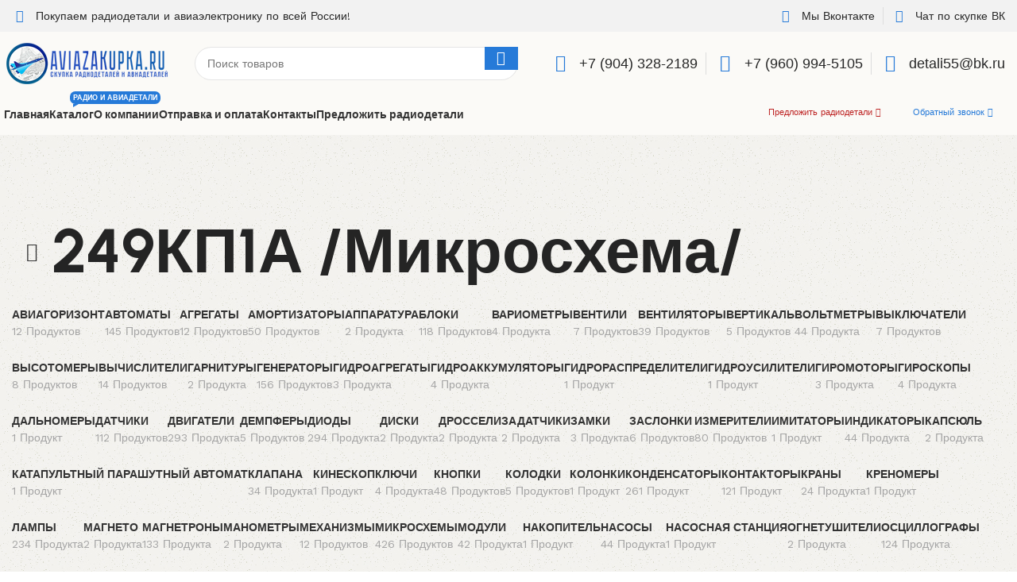

--- FILE ---
content_type: text/html; charset=UTF-8
request_url: https://aviazakupka.ru/product-tag/249%D0%BA%D0%BF1%D0%B0-%D0%BC%D0%B8%D0%BA%D1%80%D0%BE%D1%81%D1%85%D0%B5%D0%BC%D0%B0/
body_size: 52053
content:
<!DOCTYPE html>
<html lang="ru-RU">
<head>
	<meta charset="UTF-8">
	<link rel="profile" href="https://gmpg.org/xfn/11">
	<link rel="pingback" href="https://aviazakupka.ru/xmlrpc.php">

	<meta name='robots' content='index, follow, max-image-preview:large, max-snippet:-1, max-video-preview:-1' />
	<style>img:is([sizes="auto" i], [sizes^="auto," i]) { contain-intrinsic-size: 3000px 1500px }</style>
	
	<!-- This site is optimized with the Yoast SEO Premium plugin v24.4 (Yoast SEO v24.4) - https://yoast.com/wordpress/plugins/seo/ -->
	<title>Поиск по: 249КП1А /Микросхема/ - АвиаЗакупка</title>
	<meta name="description" content="Поиск по: 249КП1А /Микросхема/ - Купим ваши Авиационную Радиоэлектронику / Компоненты и Радиодетали. Дорого!" />
	<link rel="canonical" href="https://aviazakupka.ru/product-tag/249кп1а-микросхема/" />
	<meta property="og:locale" content="ru_RU" />
	<meta property="og:type" content="article" />
	<meta property="og:title" content="Архивы 249КП1А /Микросхема/" />
	<meta property="og:description" content="Поиск по: 249КП1А /Микросхема/ - Купим ваши Авиационную Радиоэлектронику / Компоненты и Радиодетали. Дорого!" />
	<meta property="og:url" content="https://aviazakupka.ru/product-tag/249кп1а-микросхема/" />
	<meta property="og:site_name" content="Скупка авиационной радиоэлектроники - &quot;АвиаЗакупка&quot;" />
	<meta name="twitter:card" content="summary_large_image" />
	<script type="application/ld+json" class="yoast-schema-graph">{"@context":"https://schema.org","@graph":[{"@type":"CollectionPage","@id":"https://aviazakupka.ru/product-tag/249%d0%ba%d0%bf1%d0%b0-%d0%bc%d0%b8%d0%ba%d1%80%d0%be%d1%81%d1%85%d0%b5%d0%bc%d0%b0/","url":"https://aviazakupka.ru/product-tag/249%d0%ba%d0%bf1%d0%b0-%d0%bc%d0%b8%d0%ba%d1%80%d0%be%d1%81%d1%85%d0%b5%d0%bc%d0%b0/","name":"Поиск по: 249КП1А /Микросхема/ - АвиаЗакупка","isPartOf":{"@id":"https://aviazakupka.ru/#website"},"description":"Поиск по: 249КП1А /Микросхема/ - Купим ваши Авиационную Радиоэлектронику / Компоненты и Радиодетали. Дорого!","breadcrumb":{"@id":"https://aviazakupka.ru/product-tag/249%d0%ba%d0%bf1%d0%b0-%d0%bc%d0%b8%d0%ba%d1%80%d0%be%d1%81%d1%85%d0%b5%d0%bc%d0%b0/#breadcrumb"},"inLanguage":"ru-RU"},{"@type":"BreadcrumbList","@id":"https://aviazakupka.ru/product-tag/249%d0%ba%d0%bf1%d0%b0-%d0%bc%d0%b8%d0%ba%d1%80%d0%be%d1%81%d1%85%d0%b5%d0%bc%d0%b0/#breadcrumb","itemListElement":[{"@type":"ListItem","position":1,"name":"Главная страница","item":"https://aviazakupka.ru/"},{"@type":"ListItem","position":2,"name":"Каталог","item":"https://aviazakupka.ru/shop/"},{"@type":"ListItem","position":3,"name":"249КП1А /Микросхема/"}]},{"@type":"WebSite","@id":"https://aviazakupka.ru/#website","url":"https://aviazakupka.ru/","name":"Скупка авиационной радиоэлектроники - &quot;АвиаЗакупка&quot;","description":"","publisher":{"@id":"https://aviazakupka.ru/#organization"},"potentialAction":[{"@type":"SearchAction","target":{"@type":"EntryPoint","urlTemplate":"https://aviazakupka.ru/?s={search_term_string}"},"query-input":{"@type":"PropertyValueSpecification","valueRequired":true,"valueName":"search_term_string"}}],"inLanguage":"ru-RU"},{"@type":"Organization","@id":"https://aviazakupka.ru/#organization","name":"Покупка авиационной радиоэлектроники!","url":"https://aviazakupka.ru/","logo":{"@type":"ImageObject","inLanguage":"ru-RU","@id":"https://aviazakupka.ru/#/schema/logo/image/","url":"","contentUrl":"","caption":"Покупка авиационной радиоэлектроники!"},"image":{"@id":"https://aviazakupka.ru/#/schema/logo/image/"}}]}</script>
	<!-- / Yoast SEO Premium plugin. -->


<link rel='dns-prefetch' href='//fonts.googleapis.com' />
<link rel="alternate" type="application/rss+xml" title="Скупка авиационной радиоэлектроники - &quot;АвиаЗакупка&quot; &raquo; Лента" href="https://aviazakupka.ru/feed/" />
<link rel="alternate" type="application/rss+xml" title="Скупка авиационной радиоэлектроники - &quot;АвиаЗакупка&quot; &raquo; Лента комментариев" href="https://aviazakupka.ru/comments/feed/" />
<link rel="alternate" type="application/rss+xml" title="Скупка авиационной радиоэлектроники - &quot;АвиаЗакупка&quot; &raquo; Лента элемента 249КП1А /Микросхема/ таксономии Метка" href="https://aviazakupka.ru/product-tag/249%d0%ba%d0%bf1%d0%b0-%d0%bc%d0%b8%d0%ba%d1%80%d0%be%d1%81%d1%85%d0%b5%d0%bc%d0%b0/feed/" />
<link rel="preload" href="https://aviazakupka.ru/wp-content/plugins/elementor/assets/lib/font-awesome/css/brands.css" as="style" media="all" onload="this.onload=null;this.rel='stylesheet'">
<link rel="stylesheet" href="https://aviazakupka.ru/wp-content/plugins/elementor/assets/lib/font-awesome/css/brands.css" media="all">
<noscript><link rel="stylesheet" href="https://aviazakupka.ru/wp-content/plugins/elementor/assets/lib/font-awesome/css/brands.css" media="all"></noscript>
<!--[if IE]><link rel="stylesheet" href="https://aviazakupka.ru/wp-content/plugins/elementor/assets/lib/font-awesome/css/brands.css" media="all"><![endif]-->
<link rel="preload" href="https://aviazakupka.ru/wp-content/plugins/elementor/assets/lib/font-awesome/css/fontawesome.css" as="style" media="all" onload="this.onload=null;this.rel='stylesheet'">
<link rel="stylesheet" href="https://aviazakupka.ru/wp-content/plugins/elementor/assets/lib/font-awesome/css/fontawesome.css" media="all">
<noscript><link rel="stylesheet" href="https://aviazakupka.ru/wp-content/plugins/elementor/assets/lib/font-awesome/css/fontawesome.css" media="all"></noscript>
<!--[if IE]><link rel="stylesheet" href="https://aviazakupka.ru/wp-content/plugins/elementor/assets/lib/font-awesome/css/fontawesome.css" media="all"><![endif]-->
<link rel="preload" href="https://aviazakupka.ru/wp-content/plugins/elementor/assets/lib/font-awesome/css/solid.css" as="style" media="all" onload="this.onload=null;this.rel='stylesheet'">
<link rel="stylesheet" href="https://aviazakupka.ru/wp-content/plugins/elementor/assets/lib/font-awesome/css/solid.css" media="all">
<noscript><link rel="stylesheet" href="https://aviazakupka.ru/wp-content/plugins/elementor/assets/lib/font-awesome/css/solid.css" media="all"></noscript>
<!--[if IE]><link rel="stylesheet" href="https://aviazakupka.ru/wp-content/plugins/elementor/assets/lib/font-awesome/css/solid.css" media="all"><![endif]-->
<link rel="preload" href="https://aviazakupka.ru/wp-content/plugins/elementor/assets/lib/font-awesome/css/all.min.css" as="style" media="all" onload="this.onload=null;this.rel='stylesheet'">
<link rel="stylesheet" href="https://aviazakupka.ru/wp-content/plugins/elementor/assets/lib/font-awesome/css/all.min.css" media="all">
<noscript><link rel="stylesheet" href="https://aviazakupka.ru/wp-content/plugins/elementor/assets/lib/font-awesome/css/all.min.css" media="all"></noscript>
<!--[if IE]><link rel="stylesheet" href="https://aviazakupka.ru/wp-content/plugins/elementor/assets/lib/font-awesome/css/all.min.css" media="all"><![endif]-->
<link rel="preload" href="https://aviazakupka.ru/wp-content/plugins/elementor/assets/lib/font-awesome/css/v4-shims.min.css" as="style" media="all" onload="this.onload=null;this.rel='stylesheet'">
<link rel="stylesheet" href="https://aviazakupka.ru/wp-content/plugins/elementor/assets/lib/font-awesome/css/v4-shims.min.css" media="all">
<noscript><link rel="stylesheet" href="https://aviazakupka.ru/wp-content/plugins/elementor/assets/lib/font-awesome/css/v4-shims.min.css" media="all"></noscript>
<!--[if IE]><link rel="stylesheet" href="https://aviazakupka.ru/wp-content/plugins/elementor/assets/lib/font-awesome/css/v4-shims.min.css" media="all"><![endif]-->
<style id='safe-svg-svg-icon-style-inline-css' type='text/css'>
.safe-svg-cover{text-align:center}.safe-svg-cover .safe-svg-inside{display:inline-block;max-width:100%}.safe-svg-cover svg{height:100%;max-height:100%;max-width:100%;width:100%}

</style>
<style id='woocommerce-inline-inline-css' type='text/css'>
.woocommerce form .form-row .required { visibility: visible; }
</style>
<link rel='stylesheet' id='wpo_min-header-0-css' href='https://aviazakupka.ru/wp-content/cache/wpo-minify/1766746415/assets/wpo-minify-header-aaa55d33.min.css' type='text/css' media='all' />
<link rel="preconnect" href="https://fonts.gstatic.com/" crossorigin><script type="text/javascript" src="https://aviazakupka.ru/wp-includes/js/jquery/jquery.min.js" id="jquery-core-js"></script>
<script type="text/javascript" src="https://aviazakupka.ru/wp-content/plugins/woocommerce/assets/js/jquery-blockui/jquery.blockUI.min.js" id="jquery-blockui-js" defer="defer" data-wp-strategy="defer"></script>
<script type="text/javascript" src="https://aviazakupka.ru/wp-content/plugins/woocommerce/assets/js/js-cookie/js.cookie.min.js" id="js-cookie-js" defer="defer" data-wp-strategy="defer"></script>
<script type="text/javascript" id="woocommerce-js-extra">
/* <![CDATA[ */
var woocommerce_params = {"ajax_url":"\/wp-admin\/admin-ajax.php","wc_ajax_url":"\/?wc-ajax=%%endpoint%%"};
/* ]]> */
</script>
<script type="text/javascript" src="https://aviazakupka.ru/wp-content/plugins/woocommerce/assets/js/frontend/woocommerce.min.js" id="woocommerce-js" defer="defer" data-wp-strategy="defer"></script>
<script type="text/javascript" src="https://aviazakupka.ru/wp-content/themes/woodmart/js/libs/device.min.js" id="wd-device-library-js"></script>
<script type="text/javascript" src="https://aviazakupka.ru/wp-content/themes/woodmart/js/scripts/global/scrollBar.min.js" id="wd-scrollbar-js"></script>
<script type="text/javascript" src="https://aviazakupka.ru/wp-content/plugins/elementor/assets/lib/font-awesome/js/v4-shims.min.js" id="font-awesome-4-shim-js"></script>
<link rel="https://api.w.org/" href="https://aviazakupka.ru/wp-json/" /><link rel="alternate" title="JSON" type="application/json" href="https://aviazakupka.ru/wp-json/wp/v2/product_tag/8974" /><link rel="EditURI" type="application/rsd+xml" title="RSD" href="https://aviazakupka.ru/xmlrpc.php?rsd" />
<meta name="generator" content="WordPress 6.7.4" />
<meta name="generator" content="WooCommerce 9.6.3" />
					<meta name="viewport" content="width=device-width, initial-scale=1.0, maximum-scale=1.0, user-scalable=no">
											<link rel="preload" as="font" href="https://aviazakupka.ru/wp-content/themes/woodmart/fonts/woodmart-font-2-400.woff2?v=7.3.1" type="font/woff2" crossorigin>
						<noscript><style>.woocommerce-product-gallery{ opacity: 1 !important; }</style></noscript>
	<meta name="generator" content="Elementor 3.27.3; features: additional_custom_breakpoints; settings: css_print_method-internal, google_font-enabled, font_display-swap">
			<style>
				.e-con.e-parent:nth-of-type(n+4):not(.e-lazyloaded):not(.e-no-lazyload),
				.e-con.e-parent:nth-of-type(n+4):not(.e-lazyloaded):not(.e-no-lazyload) * {
					background-image: none !important;
				}
				@media screen and (max-height: 1024px) {
					.e-con.e-parent:nth-of-type(n+3):not(.e-lazyloaded):not(.e-no-lazyload),
					.e-con.e-parent:nth-of-type(n+3):not(.e-lazyloaded):not(.e-no-lazyload) * {
						background-image: none !important;
					}
				}
				@media screen and (max-height: 640px) {
					.e-con.e-parent:nth-of-type(n+2):not(.e-lazyloaded):not(.e-no-lazyload),
					.e-con.e-parent:nth-of-type(n+2):not(.e-lazyloaded):not(.e-no-lazyload) * {
						background-image: none !important;
					}
				}
			</style>
			<style class='wp-fonts-local' type='text/css'>
@font-face{font-family:Inter;font-style:normal;font-weight:300 900;font-display:fallback;src:url('https://aviazakupka.ru/wp-content/plugins/woocommerce/assets/fonts/Inter-VariableFont_slnt,wght.woff2') format('woff2');font-stretch:normal;}
@font-face{font-family:Cardo;font-style:normal;font-weight:400;font-display:fallback;src:url('https://aviazakupka.ru/wp-content/plugins/woocommerce/assets/fonts/cardo_normal_400.woff2') format('woff2');}
</style>
<link rel="icon" href="https://aviazakupka.ru/wp-content/uploads/2023/01/aviazakupka_ico-34x34.png" sizes="32x32" />
<link rel="icon" href="https://aviazakupka.ru/wp-content/uploads/2023/01/aviazakupka_ico-300x298.png" sizes="192x192" />
<link rel="apple-touch-icon" href="https://aviazakupka.ru/wp-content/uploads/2023/01/aviazakupka_ico-300x298.png" />
<meta name="msapplication-TileImage" content="https://aviazakupka.ru/wp-content/uploads/2023/01/aviazakupka_ico-300x300.png" />
<style>
		
		</style></head>

<body class="archive tax-product_tag term-2491- term-8974 theme-woodmart woocommerce woocommerce-page woocommerce-no-js wrapper-custom  catalog-mode-on categories-accordion-on woodmart-archive-shop woodmart-ajax-shop-on offcanvas-sidebar-mobile offcanvas-sidebar-tablet notifications-sticky sticky-toolbar-on elementor-default elementor-kit-12988">
			<script type="text/javascript" id="wd-flicker-fix">// Flicker fix.</script>	
	
	<div class="website-wrapper">
									<header class="whb-header whb-header_937146 whb-sticky-shadow whb-scroll-slide whb-sticky-real whb-hide-on-scroll">
					<div class="whb-main-header">
	
<div class="whb-row whb-top-bar whb-not-sticky-row whb-with-bg whb-without-border whb-color-dark whb-flex-flex-middle">
	<div class="container">
		<div class="whb-flex-row whb-top-bar-inner">
			<div class="whb-column whb-col-left whb-visible-lg">
	<div class="wd-header-html"><style>.elementor-53632 .elementor-element.elementor-element-40b0201 > .elementor-widget-container{margin:0px 0px 0px 0px;}.elementor-53632 .elementor-element.elementor-element-40b0201 .elementor-icon-list-items:not(.elementor-inline-items) .elementor-icon-list-item:not(:last-child){padding-bottom:calc(20px/2);}.elementor-53632 .elementor-element.elementor-element-40b0201 .elementor-icon-list-items:not(.elementor-inline-items) .elementor-icon-list-item:not(:first-child){margin-top:calc(20px/2);}.elementor-53632 .elementor-element.elementor-element-40b0201 .elementor-icon-list-items.elementor-inline-items .elementor-icon-list-item{margin-right:calc(20px/2);margin-left:calc(20px/2);}.elementor-53632 .elementor-element.elementor-element-40b0201 .elementor-icon-list-items.elementor-inline-items{margin-right:calc(-20px/2);margin-left:calc(-20px/2);}body.rtl .elementor-53632 .elementor-element.elementor-element-40b0201 .elementor-icon-list-items.elementor-inline-items .elementor-icon-list-item:after{left:calc(-20px/2);}body:not(.rtl) .elementor-53632 .elementor-element.elementor-element-40b0201 .elementor-icon-list-items.elementor-inline-items .elementor-icon-list-item:after{right:calc(-20px/2);}.elementor-53632 .elementor-element.elementor-element-40b0201 .elementor-icon-list-item:not(:last-child):after{content:"";border-color:#ddd;}.elementor-53632 .elementor-element.elementor-element-40b0201 .elementor-icon-list-items:not(.elementor-inline-items) .elementor-icon-list-item:not(:last-child):after{border-top-style:solid;border-top-width:1px;}.elementor-53632 .elementor-element.elementor-element-40b0201 .elementor-icon-list-items.elementor-inline-items .elementor-icon-list-item:not(:last-child):after{border-left-style:solid;}.elementor-53632 .elementor-element.elementor-element-40b0201 .elementor-inline-items .elementor-icon-list-item:not(:last-child):after{border-left-width:1px;}.elementor-53632 .elementor-element.elementor-element-40b0201 .elementor-icon-list-icon i{color:#267AD8;transition:color 0.3s;}.elementor-53632 .elementor-element.elementor-element-40b0201 .elementor-icon-list-icon svg{fill:#267AD8;transition:fill 0.3s;}.elementor-53632 .elementor-element.elementor-element-40b0201 .elementor-icon-list-item:hover .elementor-icon-list-icon i{color:#4054b2;}.elementor-53632 .elementor-element.elementor-element-40b0201 .elementor-icon-list-item:hover .elementor-icon-list-icon svg{fill:#4054b2;}.elementor-53632 .elementor-element.elementor-element-40b0201{--e-icon-list-icon-size:16px;--e-icon-list-icon-align:center;--e-icon-list-icon-margin:0 calc(var(--e-icon-list-icon-size, 1em) * 0.125);--icon-vertical-align:center;--icon-vertical-offset:0px;}.elementor-53632 .elementor-element.elementor-element-40b0201 .elementor-icon-list-icon{padding-right:5px;}.elementor-53632 .elementor-element.elementor-element-40b0201 .elementor-icon-list-item > .elementor-icon-list-text, .elementor-53632 .elementor-element.elementor-element-40b0201 .elementor-icon-list-item > a{font-size:14px;font-weight:400;letter-spacing:0px;}.elementor-53632 .elementor-element.elementor-element-40b0201 .elementor-icon-list-text{color:var( --e-global-color-2b6eeea );transition:color 0.3s;}</style><style id="elementor-post-53632">.elementor-53632 .elementor-element.elementor-element-40b0201 > .elementor-widget-container{margin:0px 0px 0px 0px;}.elementor-53632 .elementor-element.elementor-element-40b0201 .elementor-icon-list-items:not(.elementor-inline-items) .elementor-icon-list-item:not(:last-child){padding-bottom:calc(20px/2);}.elementor-53632 .elementor-element.elementor-element-40b0201 .elementor-icon-list-items:not(.elementor-inline-items) .elementor-icon-list-item:not(:first-child){margin-top:calc(20px/2);}.elementor-53632 .elementor-element.elementor-element-40b0201 .elementor-icon-list-items.elementor-inline-items .elementor-icon-list-item{margin-right:calc(20px/2);margin-left:calc(20px/2);}.elementor-53632 .elementor-element.elementor-element-40b0201 .elementor-icon-list-items.elementor-inline-items{margin-right:calc(-20px/2);margin-left:calc(-20px/2);}body.rtl .elementor-53632 .elementor-element.elementor-element-40b0201 .elementor-icon-list-items.elementor-inline-items .elementor-icon-list-item:after{left:calc(-20px/2);}body:not(.rtl) .elementor-53632 .elementor-element.elementor-element-40b0201 .elementor-icon-list-items.elementor-inline-items .elementor-icon-list-item:after{right:calc(-20px/2);}.elementor-53632 .elementor-element.elementor-element-40b0201 .elementor-icon-list-item:not(:last-child):after{content:"";border-color:#ddd;}.elementor-53632 .elementor-element.elementor-element-40b0201 .elementor-icon-list-items:not(.elementor-inline-items) .elementor-icon-list-item:not(:last-child):after{border-top-style:solid;border-top-width:1px;}.elementor-53632 .elementor-element.elementor-element-40b0201 .elementor-icon-list-items.elementor-inline-items .elementor-icon-list-item:not(:last-child):after{border-left-style:solid;}.elementor-53632 .elementor-element.elementor-element-40b0201 .elementor-inline-items .elementor-icon-list-item:not(:last-child):after{border-left-width:1px;}.elementor-53632 .elementor-element.elementor-element-40b0201 .elementor-icon-list-icon i{color:#267AD8;transition:color 0.3s;}.elementor-53632 .elementor-element.elementor-element-40b0201 .elementor-icon-list-icon svg{fill:#267AD8;transition:fill 0.3s;}.elementor-53632 .elementor-element.elementor-element-40b0201 .elementor-icon-list-item:hover .elementor-icon-list-icon i{color:#4054b2;}.elementor-53632 .elementor-element.elementor-element-40b0201 .elementor-icon-list-item:hover .elementor-icon-list-icon svg{fill:#4054b2;}.elementor-53632 .elementor-element.elementor-element-40b0201{--e-icon-list-icon-size:16px;--e-icon-list-icon-align:center;--e-icon-list-icon-margin:0 calc(var(--e-icon-list-icon-size, 1em) * 0.125);--icon-vertical-align:center;--icon-vertical-offset:0px;}.elementor-53632 .elementor-element.elementor-element-40b0201 .elementor-icon-list-icon{padding-right:5px;}.elementor-53632 .elementor-element.elementor-element-40b0201 .elementor-icon-list-item > .elementor-icon-list-text, .elementor-53632 .elementor-element.elementor-element-40b0201 .elementor-icon-list-item > a{font-size:14px;font-weight:400;letter-spacing:0px;}.elementor-53632 .elementor-element.elementor-element-40b0201 .elementor-icon-list-text{color:var( --e-global-color-2b6eeea );transition:color 0.3s;}</style>		<div data-elementor-type="wp-post" data-elementor-id="53632" class="elementor elementor-53632" data-elementor-post-type="cms_block">
						<section class="elementor-section elementor-top-section elementor-element elementor-element-e053a3f elementor-section-boxed elementor-section-height-default elementor-section-height-default wd-section-disabled" data-id="e053a3f" data-element_type="section">
						<div class="elementor-container elementor-column-gap-default">
					<div class="elementor-column elementor-col-100 elementor-top-column elementor-element elementor-element-305f4c7" data-id="305f4c7" data-element_type="column">
			<div class="elementor-widget-wrap elementor-element-populated">
						<div class="elementor-element elementor-element-40b0201 elementor-align-left elementor-mobile-align-center elementor-icon-list--layout-inline elementor-list-item-link-full_width elementor-widget elementor-widget-icon-list" data-id="40b0201" data-element_type="widget" data-widget_type="icon-list.default">
				<div class="elementor-widget-container">
							<ul class="elementor-icon-list-items elementor-inline-items">
							<li class="elementor-icon-list-item elementor-inline-item">
											<a href="https://vk.com/radioaviamir">

												<span class="elementor-icon-list-icon">
							<i aria-hidden="true" class="fas fa-sitemap"></i>						</span>
										<span class="elementor-icon-list-text">Покупаем радиодетали и авиаэлектронику по всей России!</span>
											</a>
									</li>
						</ul>
						</div>
				</div>
					</div>
		</div>
					</div>
		</section>
				</div>
		</div>
</div>
<div class="whb-column whb-col-center whb-visible-lg whb-empty-column">
	</div>
<div class="whb-column whb-col-right whb-visible-lg">
	<div class="wd-header-html"><style>.elementor-53623 .elementor-element.elementor-element-988d777 > .elementor-widget-container{margin:0px 0px 0px 0px;}.elementor-53623 .elementor-element.elementor-element-988d777 .elementor-icon-list-items:not(.elementor-inline-items) .elementor-icon-list-item:not(:last-child){padding-bottom:calc(20px/2);}.elementor-53623 .elementor-element.elementor-element-988d777 .elementor-icon-list-items:not(.elementor-inline-items) .elementor-icon-list-item:not(:first-child){margin-top:calc(20px/2);}.elementor-53623 .elementor-element.elementor-element-988d777 .elementor-icon-list-items.elementor-inline-items .elementor-icon-list-item{margin-right:calc(20px/2);margin-left:calc(20px/2);}.elementor-53623 .elementor-element.elementor-element-988d777 .elementor-icon-list-items.elementor-inline-items{margin-right:calc(-20px/2);margin-left:calc(-20px/2);}body.rtl .elementor-53623 .elementor-element.elementor-element-988d777 .elementor-icon-list-items.elementor-inline-items .elementor-icon-list-item:after{left:calc(-20px/2);}body:not(.rtl) .elementor-53623 .elementor-element.elementor-element-988d777 .elementor-icon-list-items.elementor-inline-items .elementor-icon-list-item:after{right:calc(-20px/2);}.elementor-53623 .elementor-element.elementor-element-988d777 .elementor-icon-list-item:not(:last-child):after{content:"";border-color:#ddd;}.elementor-53623 .elementor-element.elementor-element-988d777 .elementor-icon-list-items:not(.elementor-inline-items) .elementor-icon-list-item:not(:last-child):after{border-top-style:solid;border-top-width:1px;}.elementor-53623 .elementor-element.elementor-element-988d777 .elementor-icon-list-items.elementor-inline-items .elementor-icon-list-item:not(:last-child):after{border-left-style:solid;}.elementor-53623 .elementor-element.elementor-element-988d777 .elementor-inline-items .elementor-icon-list-item:not(:last-child):after{border-left-width:1px;}.elementor-53623 .elementor-element.elementor-element-988d777 .elementor-icon-list-icon i{color:#267AD8;transition:color 0.3s;}.elementor-53623 .elementor-element.elementor-element-988d777 .elementor-icon-list-icon svg{fill:#267AD8;transition:fill 0.3s;}.elementor-53623 .elementor-element.elementor-element-988d777 .elementor-icon-list-item:hover .elementor-icon-list-icon i{color:#4054b2;}.elementor-53623 .elementor-element.elementor-element-988d777 .elementor-icon-list-item:hover .elementor-icon-list-icon svg{fill:#4054b2;}.elementor-53623 .elementor-element.elementor-element-988d777{--e-icon-list-icon-size:16px;--e-icon-list-icon-align:center;--e-icon-list-icon-margin:0 calc(var(--e-icon-list-icon-size, 1em) * 0.125);--icon-vertical-align:center;--icon-vertical-offset:0px;}.elementor-53623 .elementor-element.elementor-element-988d777 .elementor-icon-list-icon{padding-right:5px;}.elementor-53623 .elementor-element.elementor-element-988d777 .elementor-icon-list-item > .elementor-icon-list-text, .elementor-53623 .elementor-element.elementor-element-988d777 .elementor-icon-list-item > a{font-size:14px;font-weight:400;letter-spacing:0px;}.elementor-53623 .elementor-element.elementor-element-988d777 .elementor-icon-list-text{color:var( --e-global-color-2b6eeea );transition:color 0.3s;}</style><style id="elementor-post-53623">.elementor-53623 .elementor-element.elementor-element-988d777 > .elementor-widget-container{margin:0px 0px 0px 0px;}.elementor-53623 .elementor-element.elementor-element-988d777 .elementor-icon-list-items:not(.elementor-inline-items) .elementor-icon-list-item:not(:last-child){padding-bottom:calc(20px/2);}.elementor-53623 .elementor-element.elementor-element-988d777 .elementor-icon-list-items:not(.elementor-inline-items) .elementor-icon-list-item:not(:first-child){margin-top:calc(20px/2);}.elementor-53623 .elementor-element.elementor-element-988d777 .elementor-icon-list-items.elementor-inline-items .elementor-icon-list-item{margin-right:calc(20px/2);margin-left:calc(20px/2);}.elementor-53623 .elementor-element.elementor-element-988d777 .elementor-icon-list-items.elementor-inline-items{margin-right:calc(-20px/2);margin-left:calc(-20px/2);}body.rtl .elementor-53623 .elementor-element.elementor-element-988d777 .elementor-icon-list-items.elementor-inline-items .elementor-icon-list-item:after{left:calc(-20px/2);}body:not(.rtl) .elementor-53623 .elementor-element.elementor-element-988d777 .elementor-icon-list-items.elementor-inline-items .elementor-icon-list-item:after{right:calc(-20px/2);}.elementor-53623 .elementor-element.elementor-element-988d777 .elementor-icon-list-item:not(:last-child):after{content:"";border-color:#ddd;}.elementor-53623 .elementor-element.elementor-element-988d777 .elementor-icon-list-items:not(.elementor-inline-items) .elementor-icon-list-item:not(:last-child):after{border-top-style:solid;border-top-width:1px;}.elementor-53623 .elementor-element.elementor-element-988d777 .elementor-icon-list-items.elementor-inline-items .elementor-icon-list-item:not(:last-child):after{border-left-style:solid;}.elementor-53623 .elementor-element.elementor-element-988d777 .elementor-inline-items .elementor-icon-list-item:not(:last-child):after{border-left-width:1px;}.elementor-53623 .elementor-element.elementor-element-988d777 .elementor-icon-list-icon i{color:#267AD8;transition:color 0.3s;}.elementor-53623 .elementor-element.elementor-element-988d777 .elementor-icon-list-icon svg{fill:#267AD8;transition:fill 0.3s;}.elementor-53623 .elementor-element.elementor-element-988d777 .elementor-icon-list-item:hover .elementor-icon-list-icon i{color:#4054b2;}.elementor-53623 .elementor-element.elementor-element-988d777 .elementor-icon-list-item:hover .elementor-icon-list-icon svg{fill:#4054b2;}.elementor-53623 .elementor-element.elementor-element-988d777{--e-icon-list-icon-size:16px;--e-icon-list-icon-align:center;--e-icon-list-icon-margin:0 calc(var(--e-icon-list-icon-size, 1em) * 0.125);--icon-vertical-align:center;--icon-vertical-offset:0px;}.elementor-53623 .elementor-element.elementor-element-988d777 .elementor-icon-list-icon{padding-right:5px;}.elementor-53623 .elementor-element.elementor-element-988d777 .elementor-icon-list-item > .elementor-icon-list-text, .elementor-53623 .elementor-element.elementor-element-988d777 .elementor-icon-list-item > a{font-size:14px;font-weight:400;letter-spacing:0px;}.elementor-53623 .elementor-element.elementor-element-988d777 .elementor-icon-list-text{color:var( --e-global-color-2b6eeea );transition:color 0.3s;}</style>		<div data-elementor-type="wp-post" data-elementor-id="53623" class="elementor elementor-53623" data-elementor-post-type="cms_block">
						<section class="elementor-section elementor-top-section elementor-element elementor-element-c5cd809 elementor-section-boxed elementor-section-height-default elementor-section-height-default wd-section-disabled" data-id="c5cd809" data-element_type="section">
						<div class="elementor-container elementor-column-gap-default">
					<div class="elementor-column elementor-col-100 elementor-top-column elementor-element elementor-element-ebeac88" data-id="ebeac88" data-element_type="column">
			<div class="elementor-widget-wrap elementor-element-populated">
						<div class="elementor-element elementor-element-988d777 elementor-align-left elementor-mobile-align-center elementor-icon-list--layout-inline elementor-list-item-link-full_width elementor-widget elementor-widget-icon-list" data-id="988d777" data-element_type="widget" data-widget_type="icon-list.default">
				<div class="elementor-widget-container">
							<ul class="elementor-icon-list-items elementor-inline-items">
							<li class="elementor-icon-list-item elementor-inline-item">
											<a href="https://vk.com/radioaviamir">

												<span class="elementor-icon-list-icon">
							<i aria-hidden="true" class="fab fa-vk"></i>						</span>
										<span class="elementor-icon-list-text">Мы Вконтакте</span>
											</a>
									</li>
								<li class="elementor-icon-list-item elementor-inline-item">
											<a href="https://vk.me/join/AJQ1d7J7CyTobNOkcw7dlbMG">

												<span class="elementor-icon-list-icon">
							<i aria-hidden="true" class="fas fa-user-friends"></i>						</span>
										<span class="elementor-icon-list-text">Чат по скупке ВК</span>
											</a>
									</li>
						</ul>
						</div>
				</div>
					</div>
		</div>
					</div>
		</section>
				</div>
		</div>
</div>
<div class="whb-column whb-col-mobile whb-hidden-lg">
	<div class="wd-header-html"><style>.elementor-53958 .elementor-element.elementor-element-1c7f28b > .elementor-widget-container{margin:0px 0px 0px 0px;}.elementor-53958 .elementor-element.elementor-element-1c7f28b .elementor-icon-list-items:not(.elementor-inline-items) .elementor-icon-list-item:not(:last-child){padding-bottom:calc(20px/2);}.elementor-53958 .elementor-element.elementor-element-1c7f28b .elementor-icon-list-items:not(.elementor-inline-items) .elementor-icon-list-item:not(:first-child){margin-top:calc(20px/2);}.elementor-53958 .elementor-element.elementor-element-1c7f28b .elementor-icon-list-items.elementor-inline-items .elementor-icon-list-item{margin-right:calc(20px/2);margin-left:calc(20px/2);}.elementor-53958 .elementor-element.elementor-element-1c7f28b .elementor-icon-list-items.elementor-inline-items{margin-right:calc(-20px/2);margin-left:calc(-20px/2);}body.rtl .elementor-53958 .elementor-element.elementor-element-1c7f28b .elementor-icon-list-items.elementor-inline-items .elementor-icon-list-item:after{left:calc(-20px/2);}body:not(.rtl) .elementor-53958 .elementor-element.elementor-element-1c7f28b .elementor-icon-list-items.elementor-inline-items .elementor-icon-list-item:after{right:calc(-20px/2);}.elementor-53958 .elementor-element.elementor-element-1c7f28b .elementor-icon-list-item:not(:last-child):after{content:"";border-color:#ddd;}.elementor-53958 .elementor-element.elementor-element-1c7f28b .elementor-icon-list-items:not(.elementor-inline-items) .elementor-icon-list-item:not(:last-child):after{border-top-style:solid;border-top-width:1px;}.elementor-53958 .elementor-element.elementor-element-1c7f28b .elementor-icon-list-items.elementor-inline-items .elementor-icon-list-item:not(:last-child):after{border-left-style:solid;}.elementor-53958 .elementor-element.elementor-element-1c7f28b .elementor-inline-items .elementor-icon-list-item:not(:last-child):after{border-left-width:1px;}.elementor-53958 .elementor-element.elementor-element-1c7f28b .elementor-icon-list-icon i{color:#267AD8;transition:color 0.3s;}.elementor-53958 .elementor-element.elementor-element-1c7f28b .elementor-icon-list-icon svg{fill:#267AD8;transition:fill 0.3s;}.elementor-53958 .elementor-element.elementor-element-1c7f28b .elementor-icon-list-item:hover .elementor-icon-list-icon i{color:#4054b2;}.elementor-53958 .elementor-element.elementor-element-1c7f28b .elementor-icon-list-item:hover .elementor-icon-list-icon svg{fill:#4054b2;}.elementor-53958 .elementor-element.elementor-element-1c7f28b{--e-icon-list-icon-size:16px;--e-icon-list-icon-align:center;--e-icon-list-icon-margin:0 calc(var(--e-icon-list-icon-size, 1em) * 0.125);--icon-vertical-align:center;--icon-vertical-offset:0px;}.elementor-53958 .elementor-element.elementor-element-1c7f28b .elementor-icon-list-icon{padding-right:0px;}.elementor-53958 .elementor-element.elementor-element-1c7f28b .elementor-icon-list-item > .elementor-icon-list-text, .elementor-53958 .elementor-element.elementor-element-1c7f28b .elementor-icon-list-item > a{font-family:"zakupka", Sans-serif;font-size:15px;font-weight:400;letter-spacing:-0.4px;}.elementor-53958 .elementor-element.elementor-element-1c7f28b .elementor-icon-list-text{color:var( --e-global-color-2b6eeea );transition:color 0.3s;}</style><style id="elementor-post-53958">.elementor-53958 .elementor-element.elementor-element-1c7f28b > .elementor-widget-container{margin:0px 0px 0px 0px;}.elementor-53958 .elementor-element.elementor-element-1c7f28b .elementor-icon-list-items:not(.elementor-inline-items) .elementor-icon-list-item:not(:last-child){padding-bottom:calc(20px/2);}.elementor-53958 .elementor-element.elementor-element-1c7f28b .elementor-icon-list-items:not(.elementor-inline-items) .elementor-icon-list-item:not(:first-child){margin-top:calc(20px/2);}.elementor-53958 .elementor-element.elementor-element-1c7f28b .elementor-icon-list-items.elementor-inline-items .elementor-icon-list-item{margin-right:calc(20px/2);margin-left:calc(20px/2);}.elementor-53958 .elementor-element.elementor-element-1c7f28b .elementor-icon-list-items.elementor-inline-items{margin-right:calc(-20px/2);margin-left:calc(-20px/2);}body.rtl .elementor-53958 .elementor-element.elementor-element-1c7f28b .elementor-icon-list-items.elementor-inline-items .elementor-icon-list-item:after{left:calc(-20px/2);}body:not(.rtl) .elementor-53958 .elementor-element.elementor-element-1c7f28b .elementor-icon-list-items.elementor-inline-items .elementor-icon-list-item:after{right:calc(-20px/2);}.elementor-53958 .elementor-element.elementor-element-1c7f28b .elementor-icon-list-item:not(:last-child):after{content:"";border-color:#ddd;}.elementor-53958 .elementor-element.elementor-element-1c7f28b .elementor-icon-list-items:not(.elementor-inline-items) .elementor-icon-list-item:not(:last-child):after{border-top-style:solid;border-top-width:1px;}.elementor-53958 .elementor-element.elementor-element-1c7f28b .elementor-icon-list-items.elementor-inline-items .elementor-icon-list-item:not(:last-child):after{border-left-style:solid;}.elementor-53958 .elementor-element.elementor-element-1c7f28b .elementor-inline-items .elementor-icon-list-item:not(:last-child):after{border-left-width:1px;}.elementor-53958 .elementor-element.elementor-element-1c7f28b .elementor-icon-list-icon i{color:#267AD8;transition:color 0.3s;}.elementor-53958 .elementor-element.elementor-element-1c7f28b .elementor-icon-list-icon svg{fill:#267AD8;transition:fill 0.3s;}.elementor-53958 .elementor-element.elementor-element-1c7f28b .elementor-icon-list-item:hover .elementor-icon-list-icon i{color:#4054b2;}.elementor-53958 .elementor-element.elementor-element-1c7f28b .elementor-icon-list-item:hover .elementor-icon-list-icon svg{fill:#4054b2;}.elementor-53958 .elementor-element.elementor-element-1c7f28b{--e-icon-list-icon-size:16px;--e-icon-list-icon-align:center;--e-icon-list-icon-margin:0 calc(var(--e-icon-list-icon-size, 1em) * 0.125);--icon-vertical-align:center;--icon-vertical-offset:0px;}.elementor-53958 .elementor-element.elementor-element-1c7f28b .elementor-icon-list-icon{padding-right:0px;}.elementor-53958 .elementor-element.elementor-element-1c7f28b .elementor-icon-list-item > .elementor-icon-list-text, .elementor-53958 .elementor-element.elementor-element-1c7f28b .elementor-icon-list-item > a{font-family:"zakupka", Sans-serif;font-size:15px;font-weight:400;letter-spacing:-0.4px;}.elementor-53958 .elementor-element.elementor-element-1c7f28b .elementor-icon-list-text{color:var( --e-global-color-2b6eeea );transition:color 0.3s;}</style>		<div data-elementor-type="wp-post" data-elementor-id="53958" class="elementor elementor-53958" data-elementor-post-type="cms_block">
						<section class="elementor-section elementor-top-section elementor-element elementor-element-59e660f elementor-section-boxed elementor-section-height-default elementor-section-height-default wd-section-disabled" data-id="59e660f" data-element_type="section">
						<div class="elementor-container elementor-column-gap-default">
					<div class="elementor-column elementor-col-100 elementor-top-column elementor-element elementor-element-c9f2789" data-id="c9f2789" data-element_type="column">
			<div class="elementor-widget-wrap elementor-element-populated">
						<div class="elementor-element elementor-element-1c7f28b elementor-align-center elementor-mobile-align-center elementor-icon-list--layout-inline elementor-list-item-link-full_width elementor-widget elementor-widget-icon-list" data-id="1c7f28b" data-element_type="widget" data-widget_type="icon-list.default">
				<div class="elementor-widget-container">
							<ul class="elementor-icon-list-items elementor-inline-items">
							<li class="elementor-icon-list-item elementor-inline-item">
											<a href="tel:+79043282189">

												<span class="elementor-icon-list-icon">
							<i aria-hidden="true" class="fas fa-phone-alt"></i>						</span>
										<span class="elementor-icon-list-text">+7 (904) 328-2189</span>
											</a>
									</li>
								<li class="elementor-icon-list-item elementor-inline-item">
											<a href="tel:+79609945105">

												<span class="elementor-icon-list-icon">
							<i aria-hidden="true" class="fas fa-phone-alt"></i>						</span>
										<span class="elementor-icon-list-text">+7 (960) 994-5105</span>
											</a>
									</li>
								<li class="elementor-icon-list-item elementor-inline-item">
											<a href="mailto:detali55@bk.ru">

												<span class="elementor-icon-list-icon">
							<i aria-hidden="true" class="fas fa-envelope"></i>						</span>
										<span class="elementor-icon-list-text">detali55@bk.ru</span>
											</a>
									</li>
						</ul>
						</div>
				</div>
					</div>
		</div>
					</div>
		</section>
				</div>
		</div>
</div>
		</div>
	</div>
</div>

<div class="whb-row whb-general-header whb-sticky-row whb-with-bg whb-without-border whb-color-dark whb-flex-flex-middle">
	<div class="container">
		<div class="whb-flex-row whb-general-header-inner">
			<div class="whb-column whb-col-left whb-visible-lg">
	<div class="site-logo">
	<a href="https://aviazakupka.ru/" class="wd-logo wd-main-logo" rel="home">
		<img width="210" height="58" src="https://aviazakupka.ru/wp-content/uploads/2023/09/logo_avia_zakupka_01_210.png" class="attachment-full size-full" alt="Скупка авиационной радиоэлектроники. Покупаем радиодетали, авиационные приборы, запчасти для самолетов." style="max-width:210px;" decoding="async" srcset="https://aviazakupka.ru/wp-content/uploads/2023/09/logo_avia_zakupka_01_210.png 210w, https://aviazakupka.ru/wp-content/uploads/2023/09/logo_avia_zakupka_01_210-150x41.png 150w" sizes="(max-width: 210px) 100vw, 210px" />	</a>
	</div>
</div>
<div class="whb-column whb-col-center whb-visible-lg">
	<div class="whb-space-element " style="width:30px;"></div>			<div class="wd-search-form wd-header-search-form wd-display-form whb-3dr2urezpqgndfjlfa22">
				
				
				<form role="search" method="get" class="searchform  wd-style-with-bg wd-cat-style-bordered woodmart-ajax-search" action="https://aviazakupka.ru/"  data-thumbnail="1" data-price="1" data-post_type="product" data-count="20" data-sku="0" data-symbols_count="3">
					<input type="text" class="s" placeholder="Поиск товаров" value="" name="s" aria-label="Поиск" title="Поиск товаров" required/>
					<input type="hidden" name="post_type" value="product">
										<button type="submit" class="searchsubmit">
						<span>
							Поиск						</span>
											</button>
				</form>

				
				
									<div class="search-results-wrapper">
						<div class="wd-dropdown-results wd-scroll wd-dropdown">
							<div class="wd-scroll-content"></div>
						</div>
					</div>
				
				
							</div>
		<div class="whb-space-element " style="width:30px;"></div></div>
<div class="whb-column whb-col-right whb-visible-lg">
	<div class="wd-header-html"><style>.elementor-53482 .elementor-element.elementor-element-16268f2 > .elementor-widget-container{margin:0px 0px 0px 0px;}.elementor-53482 .elementor-element.elementor-element-16268f2 .elementor-icon-list-items:not(.elementor-inline-items) .elementor-icon-list-item:not(:last-child){padding-bottom:calc(20px/2);}.elementor-53482 .elementor-element.elementor-element-16268f2 .elementor-icon-list-items:not(.elementor-inline-items) .elementor-icon-list-item:not(:first-child){margin-top:calc(20px/2);}.elementor-53482 .elementor-element.elementor-element-16268f2 .elementor-icon-list-items.elementor-inline-items .elementor-icon-list-item{margin-right:calc(20px/2);margin-left:calc(20px/2);}.elementor-53482 .elementor-element.elementor-element-16268f2 .elementor-icon-list-items.elementor-inline-items{margin-right:calc(-20px/2);margin-left:calc(-20px/2);}body.rtl .elementor-53482 .elementor-element.elementor-element-16268f2 .elementor-icon-list-items.elementor-inline-items .elementor-icon-list-item:after{left:calc(-20px/2);}body:not(.rtl) .elementor-53482 .elementor-element.elementor-element-16268f2 .elementor-icon-list-items.elementor-inline-items .elementor-icon-list-item:after{right:calc(-20px/2);}.elementor-53482 .elementor-element.elementor-element-16268f2 .elementor-icon-list-item:not(:last-child):after{content:"";border-color:#ddd;}.elementor-53482 .elementor-element.elementor-element-16268f2 .elementor-icon-list-items:not(.elementor-inline-items) .elementor-icon-list-item:not(:last-child):after{border-top-style:solid;border-top-width:1px;}.elementor-53482 .elementor-element.elementor-element-16268f2 .elementor-icon-list-items.elementor-inline-items .elementor-icon-list-item:not(:last-child):after{border-left-style:solid;}.elementor-53482 .elementor-element.elementor-element-16268f2 .elementor-inline-items .elementor-icon-list-item:not(:last-child):after{border-left-width:1px;}.elementor-53482 .elementor-element.elementor-element-16268f2 .elementor-icon-list-icon i{color:#267AD8;transition:color 0.3s;}.elementor-53482 .elementor-element.elementor-element-16268f2 .elementor-icon-list-icon svg{fill:#267AD8;transition:fill 0.3s;}.elementor-53482 .elementor-element.elementor-element-16268f2 .elementor-icon-list-item:hover .elementor-icon-list-icon i{color:#4054b2;}.elementor-53482 .elementor-element.elementor-element-16268f2 .elementor-icon-list-item:hover .elementor-icon-list-icon svg{fill:#4054b2;}.elementor-53482 .elementor-element.elementor-element-16268f2{--e-icon-list-icon-size:22px;--e-icon-list-icon-align:center;--e-icon-list-icon-margin:0 calc(var(--e-icon-list-icon-size, 1em) * 0.125);--icon-vertical-align:center;--icon-vertical-offset:0px;}.elementor-53482 .elementor-element.elementor-element-16268f2 .elementor-icon-list-icon{padding-right:5px;}.elementor-53482 .elementor-element.elementor-element-16268f2 .elementor-icon-list-item > .elementor-icon-list-text, .elementor-53482 .elementor-element.elementor-element-16268f2 .elementor-icon-list-item > a{font-family:"zakupka", Sans-serif;font-size:18px;font-weight:400;letter-spacing:0px;}.elementor-53482 .elementor-element.elementor-element-16268f2 .elementor-icon-list-text{color:var( --e-global-color-2b6eeea );transition:color 0.3s;}</style><style id="elementor-post-53482">.elementor-53482 .elementor-element.elementor-element-16268f2 > .elementor-widget-container{margin:0px 0px 0px 0px;}.elementor-53482 .elementor-element.elementor-element-16268f2 .elementor-icon-list-items:not(.elementor-inline-items) .elementor-icon-list-item:not(:last-child){padding-bottom:calc(20px/2);}.elementor-53482 .elementor-element.elementor-element-16268f2 .elementor-icon-list-items:not(.elementor-inline-items) .elementor-icon-list-item:not(:first-child){margin-top:calc(20px/2);}.elementor-53482 .elementor-element.elementor-element-16268f2 .elementor-icon-list-items.elementor-inline-items .elementor-icon-list-item{margin-right:calc(20px/2);margin-left:calc(20px/2);}.elementor-53482 .elementor-element.elementor-element-16268f2 .elementor-icon-list-items.elementor-inline-items{margin-right:calc(-20px/2);margin-left:calc(-20px/2);}body.rtl .elementor-53482 .elementor-element.elementor-element-16268f2 .elementor-icon-list-items.elementor-inline-items .elementor-icon-list-item:after{left:calc(-20px/2);}body:not(.rtl) .elementor-53482 .elementor-element.elementor-element-16268f2 .elementor-icon-list-items.elementor-inline-items .elementor-icon-list-item:after{right:calc(-20px/2);}.elementor-53482 .elementor-element.elementor-element-16268f2 .elementor-icon-list-item:not(:last-child):after{content:"";border-color:#ddd;}.elementor-53482 .elementor-element.elementor-element-16268f2 .elementor-icon-list-items:not(.elementor-inline-items) .elementor-icon-list-item:not(:last-child):after{border-top-style:solid;border-top-width:1px;}.elementor-53482 .elementor-element.elementor-element-16268f2 .elementor-icon-list-items.elementor-inline-items .elementor-icon-list-item:not(:last-child):after{border-left-style:solid;}.elementor-53482 .elementor-element.elementor-element-16268f2 .elementor-inline-items .elementor-icon-list-item:not(:last-child):after{border-left-width:1px;}.elementor-53482 .elementor-element.elementor-element-16268f2 .elementor-icon-list-icon i{color:#267AD8;transition:color 0.3s;}.elementor-53482 .elementor-element.elementor-element-16268f2 .elementor-icon-list-icon svg{fill:#267AD8;transition:fill 0.3s;}.elementor-53482 .elementor-element.elementor-element-16268f2 .elementor-icon-list-item:hover .elementor-icon-list-icon i{color:#4054b2;}.elementor-53482 .elementor-element.elementor-element-16268f2 .elementor-icon-list-item:hover .elementor-icon-list-icon svg{fill:#4054b2;}.elementor-53482 .elementor-element.elementor-element-16268f2{--e-icon-list-icon-size:22px;--e-icon-list-icon-align:center;--e-icon-list-icon-margin:0 calc(var(--e-icon-list-icon-size, 1em) * 0.125);--icon-vertical-align:center;--icon-vertical-offset:0px;}.elementor-53482 .elementor-element.elementor-element-16268f2 .elementor-icon-list-icon{padding-right:5px;}.elementor-53482 .elementor-element.elementor-element-16268f2 .elementor-icon-list-item > .elementor-icon-list-text, .elementor-53482 .elementor-element.elementor-element-16268f2 .elementor-icon-list-item > a{font-family:"zakupka", Sans-serif;font-size:18px;font-weight:400;letter-spacing:0px;}.elementor-53482 .elementor-element.elementor-element-16268f2 .elementor-icon-list-text{color:var( --e-global-color-2b6eeea );transition:color 0.3s;}</style>		<div data-elementor-type="wp-post" data-elementor-id="53482" class="elementor elementor-53482" data-elementor-post-type="cms_block">
						<section class="elementor-section elementor-top-section elementor-element elementor-element-491e91d elementor-section-boxed elementor-section-height-default elementor-section-height-default wd-section-disabled" data-id="491e91d" data-element_type="section">
						<div class="elementor-container elementor-column-gap-default">
					<div class="elementor-column elementor-col-100 elementor-top-column elementor-element elementor-element-7183e5a" data-id="7183e5a" data-element_type="column">
			<div class="elementor-widget-wrap elementor-element-populated">
						<div class="elementor-element elementor-element-16268f2 elementor-align-left elementor-mobile-align-center elementor-icon-list--layout-inline elementor-list-item-link-full_width elementor-widget elementor-widget-icon-list" data-id="16268f2" data-element_type="widget" data-widget_type="icon-list.default">
				<div class="elementor-widget-container">
							<ul class="elementor-icon-list-items elementor-inline-items">
							<li class="elementor-icon-list-item elementor-inline-item">
											<a href="tel:+79043282189">

												<span class="elementor-icon-list-icon">
							<i aria-hidden="true" class="fas fa-phone-alt"></i>						</span>
										<span class="elementor-icon-list-text">+7 (904) 328-2189</span>
											</a>
									</li>
								<li class="elementor-icon-list-item elementor-inline-item">
											<a href="tel:+79609945105">

												<span class="elementor-icon-list-icon">
							<i aria-hidden="true" class="fas fa-phone-alt"></i>						</span>
										<span class="elementor-icon-list-text">+7 (960) 994-5105</span>
											</a>
									</li>
								<li class="elementor-icon-list-item elementor-inline-item">
											<a href="mailto:detali55@bk.ru">

												<span class="elementor-icon-list-icon">
							<i aria-hidden="true" class="fas fa-envelope"></i>						</span>
										<span class="elementor-icon-list-text">detali55@bk.ru</span>
											</a>
									</li>
						</ul>
						</div>
				</div>
					</div>
		</div>
					</div>
		</section>
				</div>
		</div>
</div>
<div class="whb-column whb-mobile-left whb-hidden-lg">
	<div class="wd-tools-element wd-header-mobile-nav wd-style-icon wd-design-1 whb-xppwexc5im2rbevb30qi">
	<a href="#" rel="nofollow" aria-label="Open mobile menu">
		
		<span class="wd-tools-icon">
					</span>

		<span class="wd-tools-text">Меню</span>

			</a>
</div><!--END wd-header-mobile-nav--></div>
<div class="whb-column whb-mobile-center whb-hidden-lg">
	<div class="site-logo">
	<a href="https://aviazakupka.ru/" class="wd-logo wd-main-logo" rel="home">
		<img width="210" height="58" src="https://aviazakupka.ru/wp-content/uploads/2023/09/logo_avia_zakupka_01_210.png" class="attachment-full size-full" alt="Скупка авиационной радиоэлектроники. Покупаем радиодетали, авиационные приборы, запчасти для самолетов." style="max-width:180px;" decoding="async" srcset="https://aviazakupka.ru/wp-content/uploads/2023/09/logo_avia_zakupka_01_210.png 210w, https://aviazakupka.ru/wp-content/uploads/2023/09/logo_avia_zakupka_01_210-150x41.png 150w" sizes="(max-width: 210px) 100vw, 210px" />	</a>
	</div>
</div>
<div class="whb-column whb-mobile-right whb-hidden-lg whb-empty-column">
	</div>
		</div>
	</div>
</div>

<div class="whb-row whb-header-bottom whb-sticky-row whb-with-bg whb-without-border whb-color-dark whb-flex-flex-middle">
	<div class="container">
		<div class="whb-flex-row whb-header-bottom-inner">
			<div class="whb-column whb-col-left whb-visible-lg">
	<div class="wd-header-nav wd-header-main-nav text-left wd-design-1" role="navigation" aria-label="Основная навигация">
	<ul id="menu-%d0%b3%d0%bb%d0%b0%d0%b2%d0%bd%d0%be%d0%b5-%d0%bc%d0%b5%d0%bd%d1%8e" class="menu wd-nav wd-nav-main wd-style-default wd-gap-m"><li id="menu-item-13009" class="menu-item menu-item-type-custom menu-item-object-custom menu-item-13009 item-level-0 menu-simple-dropdown wd-event-hover" ><a href="/" class="woodmart-nav-link"><span class="nav-link-text">Главная</span></a></li>
<li id="menu-item-13011" class="menu-item menu-item-type-custom menu-item-object-custom menu-item-13011 item-level-0 menu-simple-dropdown wd-event-hover item-with-label item-label-primary" ><a href="/category-avia-radiodetali/" class="woodmart-nav-link"><span class="nav-link-text">Каталог</span><span class="menu-label menu-label-primary">Радио и авиадетали</span></a></li>
<li id="menu-item-13012" class="menu-item menu-item-type-custom menu-item-object-custom menu-item-has-children menu-item-13012 item-level-0 menu-simple-dropdown wd-event-hover" ><a href="/company_skupka_avia_radio_detali/" class="woodmart-nav-link"><span class="nav-link-text">О компании</span></a><div class="color-scheme-dark wd-design-default wd-dropdown-menu wd-dropdown"><div class="container">
<ul class="wd-sub-menu color-scheme-dark">
	<li id="menu-item-51195" class="menu-item menu-item-type-post_type menu-item-object-page menu-item-51195 item-level-1 wd-event-hover" ><a href="https://aviazakupka.ru/%d0%b0%d0%b2%d0%b8%d0%b0%d1%86%d0%b8%d0%be%d0%bd%d0%bd%d0%b0%d1%8f-%d1%81%d0%ba%d1%83%d0%bf%d0%ba%d0%b0/" class="woodmart-nav-link">Авиационная скупка</a></li>
	<li id="menu-item-51196" class="menu-item menu-item-type-post_type menu-item-object-page menu-item-51196 item-level-1 wd-event-hover" ><a href="https://aviazakupka.ru/%d0%ba%d0%b0%d1%82%d0%b0%d0%bb%d0%be%d0%b3-%d1%81%d0%ba%d1%83%d0%bf%d0%ba%d0%b8-%d1%80%d0%b0%d0%b4%d0%b8%d0%be%d1%8d%d0%bb%d0%b5%d0%ba%d1%82%d1%80%d0%be%d0%bd%d0%b8%d0%ba%d0%b8/" class="woodmart-nav-link">Каталог скупки радиоэлектроники</a></li>
	<li id="menu-item-51197" class="menu-item menu-item-type-post_type menu-item-object-page menu-item-51197 item-level-1 wd-event-hover" ><a href="https://aviazakupka.ru/%d0%ba%d0%be%d0%bc%d0%bf%d0%b0%d0%bd%d0%b8%d1%8f-%d0%bf%d0%be-%d1%81%d0%ba%d1%83%d0%bf%d0%ba%d0%b5-%d1%80%d0%b0%d0%b4%d0%b8%d0%be%d0%b4%d0%b5%d1%82%d0%b0%d0%bb%d0%b5%d0%b9/" class="woodmart-nav-link">Компания по скупке радиодеталей</a></li>
	<li id="menu-item-51198" class="menu-item menu-item-type-post_type menu-item-object-page menu-item-51198 item-level-1 wd-event-hover" ><a href="https://aviazakupka.ru/%d0%bf%d1%80%d0%b8%d0%b5%d0%bc-%d0%b0%d0%b2%d0%b8%d0%b0%d1%86%d0%b8%d0%be%d0%bd%d0%bd%d1%8b%d1%85-%d1%8d%d0%bb%d0%b5%d0%ba%d1%82%d1%80%d0%be%d0%ba%d0%be%d0%bc%d0%bf%d0%be%d0%bd%d0%b5%d0%bd%d1%82%d0%be/" class="woodmart-nav-link">Прием авиационных электрокомпонентов</a></li>
	<li id="menu-item-51199" class="menu-item menu-item-type-post_type menu-item-object-page menu-item-51199 item-level-1 wd-event-hover" ><a href="https://aviazakupka.ru/%d0%bf%d1%80%d0%b8%d0%b5%d0%bc-%d1%80%d0%b0%d0%b4%d0%b8%d0%be%d0%b4%d0%b5%d1%82%d0%b0%d0%bb%d0%b5%d0%b9/" class="woodmart-nav-link">Прием радиодеталей</a></li>
	<li id="menu-item-51200" class="menu-item menu-item-type-post_type menu-item-object-page menu-item-51200 item-level-1 wd-event-hover" ><a href="https://aviazakupka.ru/%d0%bf%d1%80%d0%be%d0%b4%d0%b0%d1%82%d1%8c-%d1%80%d0%b0%d0%b4%d0%b8%d0%be%d1%8d%d0%bb%d0%b5%d0%ba%d1%82%d1%80%d0%be%d0%bd%d0%b8%d0%ba%d1%83/" class="woodmart-nav-link">Продать радиоэлектронику</a></li>
	<li id="menu-item-51201" class="menu-item menu-item-type-post_type menu-item-object-page menu-item-51201 item-level-1 wd-event-hover" ><a href="https://aviazakupka.ru/%d1%81%d0%b4%d0%b0%d1%82%d1%8c-%d0%b0%d0%b2%d0%b8%d0%b0%d1%86%d0%b8%d0%be%d0%bd%d0%bd%d1%8b%d0%b5-%d0%ba%d0%be%d0%bc%d0%bf%d0%be%d0%bd%d0%b5%d0%bd%d1%82%d1%8b/" class="woodmart-nav-link">Сдать авиационные компоненты</a></li>
	<li id="menu-item-51202" class="menu-item menu-item-type-post_type menu-item-object-page menu-item-51202 item-level-1 wd-event-hover" ><a href="https://aviazakupka.ru/%d1%81%d0%b4%d0%b0%d1%82%d1%8c-%d1%80%d0%b0%d0%b4%d0%b8%d0%be%d0%b4%d0%b5%d1%82%d0%b0%d0%bb%d0%b8/" class="woodmart-nav-link">Сдать радиодетали</a></li>
	<li id="menu-item-51203" class="menu-item menu-item-type-post_type menu-item-object-page menu-item-51203 item-level-1 wd-event-hover" ><a href="https://aviazakupka.ru/%d1%81%d0%ba%d1%83%d0%bf%d0%ba%d0%b0-%d0%b0%d0%b2%d0%b8%d0%b0%d1%86%d0%b8%d0%be%d0%bd%d0%bd%d0%be%d0%b9-%d1%8d%d0%bb%d0%b5%d0%ba%d1%82%d1%80%d0%be%d0%bd%d0%b8%d0%ba%d0%b8/" class="woodmart-nav-link">Скупка авиационной электроники</a></li>
	<li id="menu-item-51204" class="menu-item menu-item-type-post_type menu-item-object-page menu-item-51204 item-level-1 wd-event-hover" ><a href="https://aviazakupka.ru/%d1%81%d0%ba%d1%83%d0%bf%d0%ba%d0%b0-%d1%80%d0%b0%d0%b4%d0%b8%d0%be%d0%b4%d0%b5%d1%82%d0%b0%d0%bb%d0%b5%d0%b9/" class="woodmart-nav-link">Скупка радиодеталей</a></li>
	<li id="menu-item-141878" class="menu-item menu-item-type-post_type menu-item-object-page menu-item-141878 item-level-1 wd-event-hover" ><a href="https://aviazakupka.ru/%d1%81%d0%ba%d1%83%d0%bf%d0%ba%d0%b0-%d0%b0%d0%b2%d0%b8%d0%b0%d1%86%d0%b8%d0%be%d0%bd%d0%bd%d1%8b%d1%85-%d0%bf%d1%80%d0%b8%d0%b1%d0%be%d1%80%d0%be%d0%b2/" class="woodmart-nav-link">Скупка авиационных приборов</a></li>
	<li id="menu-item-141874" class="menu-item menu-item-type-post_type menu-item-object-page menu-item-141874 item-level-1 wd-event-hover" ><a href="https://aviazakupka.ru/%d1%81%d0%ba%d1%83%d0%bf%d0%ba%d0%b0-%d0%b0%d0%b2%d0%b8%d0%b0%d1%86%d0%b8%d0%be%d0%bd%d0%bd%d1%8b%d1%85-%d0%b1%d0%bb%d0%be%d0%ba%d0%be%d0%b2/" class="woodmart-nav-link">Скупка авиационных блоков</a></li>
	<li id="menu-item-141877" class="menu-item menu-item-type-post_type menu-item-object-page menu-item-141877 item-level-1 wd-event-hover" ><a href="https://aviazakupka.ru/%d1%81%d0%ba%d1%83%d0%bf%d0%ba%d0%b0-%d0%b0%d0%b2%d0%b8%d0%b0%d1%86%d0%b8%d0%be%d0%bd%d0%bd%d0%be%d0%b3%d0%be-%d0%be%d0%b1%d0%be%d1%80%d1%83%d0%b4%d0%be%d0%b2%d0%b0%d0%bd%d0%b8%d1%8f/" class="woodmart-nav-link">Скупка авиационного оборудования</a></li>
	<li id="menu-item-141875" class="menu-item menu-item-type-post_type menu-item-object-page menu-item-141875 item-level-1 wd-event-hover" ><a href="https://aviazakupka.ru/c%d0%ba%d1%83%d0%bf%d0%ba%d0%b0-%d0%b0%d0%b2%d0%b8%d0%b0%d1%86%d0%b8%d0%be%d0%bd%d0%bd%d1%8b%d1%85-%d0%b7%d0%b0%d0%bf%d1%87%d0%b0%d1%81%d1%82%d0%b5%d0%b9/" class="woodmart-nav-link">Cкупка авиационных запчастей</a></li>
	<li id="menu-item-141876" class="menu-item menu-item-type-post_type menu-item-object-page menu-item-141876 item-level-1 wd-event-hover" ><a href="https://aviazakupka.ru/c%d0%ba%d1%83%d0%bf%d0%ba%d0%b0-%d0%b0%d0%b2%d0%b8%d0%b0%d1%86%d0%b8%d0%be%d0%bd%d0%bd%d1%8b%d1%85-%d0%b0%d0%b3%d1%80%d0%b5%d0%b3%d0%b0%d1%82%d0%be%d0%b2/" class="woodmart-nav-link">Скупка авиационных агрегатов</a></li>
</ul>
</div>
</div>
</li>
<li id="menu-item-13013" class="menu-item menu-item-type-custom menu-item-object-custom menu-item-13013 item-level-0 menu-simple-dropdown wd-event-hover" ><a href="/otpravka-i-oplata-radiodetalei-aviadetalei/" class="woodmart-nav-link"><span class="nav-link-text">Отправка и оплата</span></a></li>
<li id="menu-item-13014" class="menu-item menu-item-type-custom menu-item-object-custom menu-item-13014 item-level-0 menu-simple-dropdown wd-event-hover" ><a href="/contacts/" class="woodmart-nav-link"><span class="nav-link-text">Контакты</span></a></li>
<li id="menu-item-54209" class="menu-item menu-item-type-custom menu-item-object-custom menu-item-54209 item-level-0 menu-simple-dropdown wd-event-hover" ><a href="/predlozhit-radiodetali/" class="woodmart-nav-link"><span class="nav-link-text">Предложить радиодетали</span></a></li>
</ul></div><!--END MAIN-NAV-->
</div>
<div class="whb-column whb-col-center whb-visible-lg">
	<div class="whb-space-element " style="width:30px;"></div></div>
<div class="whb-column whb-col-right whb-visible-lg">
	<div class="wd-header-html"><style>.elementor-53496 .elementor-element.elementor-element-853c2f6{margin:-10px 0px 0px 0px;}.elementor-bc-flex-widget .elementor-53496 .elementor-element.elementor-element-bc74871.elementor-column .elementor-widget-wrap{align-items:center;}.elementor-53496 .elementor-element.elementor-element-bc74871.elementor-column.elementor-element[data-element_type="column"] > .elementor-widget-wrap.elementor-element-populated{align-content:center;align-items:center;}.elementor-53496 .elementor-element.elementor-element-786fbca{width:auto;max-width:auto;}.elementor-53496 .elementor-element.elementor-element-786fbca .wd-button-wrapper a{background-color:#BD2323;border-color:#BD2323;color:#BD2323;}.elementor-53496 .elementor-element.elementor-element-786fbca .wd-button-wrapper:hover a{color:var( --e-global-color-2df0cfb6 );}.elementor-53496 .elementor-element.elementor-element-75f94d1{width:auto;max-width:auto;}.elementor-53496 .elementor-element.elementor-element-75f94d1 > .elementor-widget-container{margin:0px 0px 0px 15px;}.elementor-53496 .elementor-element.elementor-element-75f94d1 .wd-button-wrapper a{background-color:var( --e-global-color-dd15a34 );border-color:var( --e-global-color-dd15a34 );color:#267AD8;}.elementor-53496 .elementor-element.elementor-element-75f94d1 .wd-button-wrapper:hover a{color:var( --e-global-color-2df0cfb6 );}</style><style id="elementor-post-53496">.elementor-53496 .elementor-element.elementor-element-853c2f6{margin:-10px 0px 0px 0px;}.elementor-bc-flex-widget .elementor-53496 .elementor-element.elementor-element-bc74871.elementor-column .elementor-widget-wrap{align-items:center;}.elementor-53496 .elementor-element.elementor-element-bc74871.elementor-column.elementor-element[data-element_type="column"] > .elementor-widget-wrap.elementor-element-populated{align-content:center;align-items:center;}.elementor-53496 .elementor-element.elementor-element-786fbca{width:auto;max-width:auto;}.elementor-53496 .elementor-element.elementor-element-786fbca .wd-button-wrapper a{background-color:#BD2323;border-color:#BD2323;color:#BD2323;}.elementor-53496 .elementor-element.elementor-element-786fbca .wd-button-wrapper:hover a{color:var( --e-global-color-2df0cfb6 );}.elementor-53496 .elementor-element.elementor-element-75f94d1{width:auto;max-width:auto;}.elementor-53496 .elementor-element.elementor-element-75f94d1 > .elementor-widget-container{margin:0px 0px 0px 15px;}.elementor-53496 .elementor-element.elementor-element-75f94d1 .wd-button-wrapper a{background-color:var( --e-global-color-dd15a34 );border-color:var( --e-global-color-dd15a34 );color:#267AD8;}.elementor-53496 .elementor-element.elementor-element-75f94d1 .wd-button-wrapper:hover a{color:var( --e-global-color-2df0cfb6 );}</style>		<div data-elementor-type="wp-post" data-elementor-id="53496" class="elementor elementor-53496" data-elementor-post-type="cms_block">
						<section class="elementor-section elementor-top-section elementor-element elementor-element-853c2f6 elementor-section-boxed elementor-section-height-default elementor-section-height-default wd-section-disabled" data-id="853c2f6" data-element_type="section">
						<div class="elementor-container elementor-column-gap-default">
					<div class="elementor-column elementor-col-100 elementor-top-column elementor-element elementor-element-bc74871" data-id="bc74871" data-element_type="column">
			<div class="elementor-widget-wrap elementor-element-populated">
						<div class="elementor-element elementor-element-786fbca elementor-widget__width-auto elementor-widget elementor-widget-wd_popup" data-id="786fbca" data-element_type="widget" data-widget_type="wd_popup.default">
				<div class="elementor-widget-container">
									<div class="wd-button-wrapper text-left" >
			<a class="btn btn-style-bordered btn-style-round btn-size-extra-small wd-open-popup btn-scheme-custom btn-scheme-hover-custom btn-icon-pos-left"  href="#popup-6500475a7c341">
				<span class="wd-btn-text" data-elementor-setting-key="text">
					Предложить радиодетали				</span>

									<span class="wd-btn-icon">
						<span class="wd-icon far fa-envelope"></span>					</span>
							</a>
		</div>
							<div id="popup-6500475a7c341" class="mfp-with-anim wd-popup wd-popup-element mfp-hide" style="max-width:550px;">
				<div class="wd-popup-inner">
					<style>.elementor-53819 .elementor-element.elementor-element-29f5756 .elementor-button-content-wrapper{flex-direction:row;}.elementor-53819 .elementor-element.elementor-element-29f5756 .elementor-field-group{padding-right:calc( 10px/2 );padding-left:calc( 10px/2 );margin-bottom:10px;}.elementor-53819 .elementor-element.elementor-element-29f5756 .elementor-form-fields-wrapper{margin-left:calc( -10px/2 );margin-right:calc( -10px/2 );margin-bottom:-10px;}.elementor-53819 .elementor-element.elementor-element-29f5756 .elementor-field-group.recaptcha_v3-bottomleft, .elementor-53819 .elementor-element.elementor-element-29f5756 .elementor-field-group.recaptcha_v3-bottomright{margin-bottom:0;}body.rtl .elementor-53819 .elementor-element.elementor-element-29f5756 .elementor-labels-inline .elementor-field-group > label{padding-left:0px;}body:not(.rtl) .elementor-53819 .elementor-element.elementor-element-29f5756 .elementor-labels-inline .elementor-field-group > label{padding-right:0px;}body .elementor-53819 .elementor-element.elementor-element-29f5756 .elementor-labels-above .elementor-field-group > label{padding-bottom:0px;}.elementor-53819 .elementor-element.elementor-element-29f5756 .elementor-field-group > label{font-family:"Helvetica", Sans-serif;}.elementor-53819 .elementor-element.elementor-element-29f5756 .elementor-field-type-html{padding-bottom:0px;}.elementor-53819 .elementor-element.elementor-element-29f5756 .elementor-field-group .elementor-field, .elementor-53819 .elementor-element.elementor-element-29f5756 .elementor-field-subgroup label{font-family:"Helvetica", Sans-serif;}.elementor-53819 .elementor-element.elementor-element-29f5756 .elementor-field-group:not(.elementor-field-type-upload) .elementor-field:not(.elementor-select-wrapper){background-color:#ffffff;border-radius:10px 10px 10px 10px;}.elementor-53819 .elementor-element.elementor-element-29f5756 .elementor-field-group .elementor-select-wrapper select{background-color:#ffffff;border-radius:10px 10px 10px 10px;}.elementor-53819 .elementor-element.elementor-element-29f5756 .elementor-button{font-family:"Helvetica", Sans-serif;border-radius:10px 10px 10px 10px;}.elementor-53819 .elementor-element.elementor-element-29f5756 .e-form__buttons__wrapper__button-next{background-color:var( --e-global-color-dd15a34 );color:#ffffff;}.elementor-53819 .elementor-element.elementor-element-29f5756 .elementor-button[type="submit"]{background-color:var( --e-global-color-dd15a34 );color:#ffffff;}.elementor-53819 .elementor-element.elementor-element-29f5756 .elementor-button[type="submit"] svg *{fill:#ffffff;}.elementor-53819 .elementor-element.elementor-element-29f5756 .e-form__buttons__wrapper__button-previous{color:#ffffff;}.elementor-53819 .elementor-element.elementor-element-29f5756 .e-form__buttons__wrapper__button-next:hover{background-color:#0341be;color:#ffffff;}.elementor-53819 .elementor-element.elementor-element-29f5756 .elementor-button[type="submit"]:hover{background-color:#0341be;color:#ffffff;}.elementor-53819 .elementor-element.elementor-element-29f5756 .elementor-button[type="submit"]:hover svg *{fill:#ffffff;}.elementor-53819 .elementor-element.elementor-element-29f5756 .e-form__buttons__wrapper__button-previous:hover{color:#ffffff;}.elementor-53819 .elementor-element.elementor-element-29f5756{--e-form-steps-indicators-spacing:20px;--e-form-steps-indicator-padding:30px;--e-form-steps-indicator-inactive-secondary-color:#ffffff;--e-form-steps-indicator-active-secondary-color:#ffffff;--e-form-steps-indicator-completed-secondary-color:#ffffff;--e-form-steps-divider-width:1px;--e-form-steps-divider-gap:10px;}</style><style id="elementor-post-53819">.elementor-53819 .elementor-element.elementor-element-29f5756 .elementor-button-content-wrapper{flex-direction:row;}.elementor-53819 .elementor-element.elementor-element-29f5756 .elementor-field-group{padding-right:calc( 10px/2 );padding-left:calc( 10px/2 );margin-bottom:10px;}.elementor-53819 .elementor-element.elementor-element-29f5756 .elementor-form-fields-wrapper{margin-left:calc( -10px/2 );margin-right:calc( -10px/2 );margin-bottom:-10px;}.elementor-53819 .elementor-element.elementor-element-29f5756 .elementor-field-group.recaptcha_v3-bottomleft, .elementor-53819 .elementor-element.elementor-element-29f5756 .elementor-field-group.recaptcha_v3-bottomright{margin-bottom:0;}body.rtl .elementor-53819 .elementor-element.elementor-element-29f5756 .elementor-labels-inline .elementor-field-group > label{padding-left:0px;}body:not(.rtl) .elementor-53819 .elementor-element.elementor-element-29f5756 .elementor-labels-inline .elementor-field-group > label{padding-right:0px;}body .elementor-53819 .elementor-element.elementor-element-29f5756 .elementor-labels-above .elementor-field-group > label{padding-bottom:0px;}.elementor-53819 .elementor-element.elementor-element-29f5756 .elementor-field-group > label{font-family:"Helvetica", Sans-serif;}.elementor-53819 .elementor-element.elementor-element-29f5756 .elementor-field-type-html{padding-bottom:0px;}.elementor-53819 .elementor-element.elementor-element-29f5756 .elementor-field-group .elementor-field, .elementor-53819 .elementor-element.elementor-element-29f5756 .elementor-field-subgroup label{font-family:"Helvetica", Sans-serif;}.elementor-53819 .elementor-element.elementor-element-29f5756 .elementor-field-group:not(.elementor-field-type-upload) .elementor-field:not(.elementor-select-wrapper){background-color:#ffffff;border-radius:10px 10px 10px 10px;}.elementor-53819 .elementor-element.elementor-element-29f5756 .elementor-field-group .elementor-select-wrapper select{background-color:#ffffff;border-radius:10px 10px 10px 10px;}.elementor-53819 .elementor-element.elementor-element-29f5756 .elementor-button{font-family:"Helvetica", Sans-serif;border-radius:10px 10px 10px 10px;}.elementor-53819 .elementor-element.elementor-element-29f5756 .e-form__buttons__wrapper__button-next{background-color:var( --e-global-color-dd15a34 );color:#ffffff;}.elementor-53819 .elementor-element.elementor-element-29f5756 .elementor-button[type="submit"]{background-color:var( --e-global-color-dd15a34 );color:#ffffff;}.elementor-53819 .elementor-element.elementor-element-29f5756 .elementor-button[type="submit"] svg *{fill:#ffffff;}.elementor-53819 .elementor-element.elementor-element-29f5756 .e-form__buttons__wrapper__button-previous{color:#ffffff;}.elementor-53819 .elementor-element.elementor-element-29f5756 .e-form__buttons__wrapper__button-next:hover{background-color:#0341be;color:#ffffff;}.elementor-53819 .elementor-element.elementor-element-29f5756 .elementor-button[type="submit"]:hover{background-color:#0341be;color:#ffffff;}.elementor-53819 .elementor-element.elementor-element-29f5756 .elementor-button[type="submit"]:hover svg *{fill:#ffffff;}.elementor-53819 .elementor-element.elementor-element-29f5756 .e-form__buttons__wrapper__button-previous:hover{color:#ffffff;}.elementor-53819 .elementor-element.elementor-element-29f5756{--e-form-steps-indicators-spacing:20px;--e-form-steps-indicator-padding:30px;--e-form-steps-indicator-inactive-secondary-color:#ffffff;--e-form-steps-indicator-active-secondary-color:#ffffff;--e-form-steps-indicator-completed-secondary-color:#ffffff;--e-form-steps-divider-width:1px;--e-form-steps-divider-gap:10px;}</style>		<div data-elementor-type="wp-post" data-elementor-id="53819" class="elementor elementor-53819" data-elementor-post-type="cms_block">
						<section class="elementor-section elementor-top-section elementor-element elementor-element-cb7ce37 elementor-section-boxed elementor-section-height-default elementor-section-height-default wd-section-disabled" data-id="cb7ce37" data-element_type="section">
						<div class="elementor-container elementor-column-gap-default">
					<div class="elementor-column elementor-col-100 elementor-top-column elementor-element elementor-element-bee0e94" data-id="bee0e94" data-element_type="column">
			<div class="elementor-widget-wrap elementor-element-populated">
						<div class="elementor-element elementor-element-cd5bc76 elementor-widget elementor-widget-wd_title" data-id="cd5bc76" data-element_type="widget" data-widget_type="wd_title.default">
				<div class="elementor-widget-container">
							<div class="title-wrapper set-mb-s reset-last-child wd-title-color-primary wd-title-style-simple wd-title-size-default text-left">

			
			<div class="liner-continer">
				<p class="woodmart-title-container title wd-fontsize-l">Заполните заявку</p> 
							</div>

							<div class="title-after_title set-cont-mb-s reset-last-child wd-fontsize-xs">
					<p>Мы свяжемся с вами в ближайшее время!</p>				</div>
					</div>
						</div>
				</div>
				<div class="elementor-element elementor-element-29f5756 elementor-button-align-stretch elementor-widget elementor-widget-form" data-id="29f5756" data-element_type="widget" data-settings="{&quot;step_next_label&quot;:&quot;Next&quot;,&quot;step_previous_label&quot;:&quot;Previous&quot;,&quot;button_width&quot;:&quot;100&quot;,&quot;step_type&quot;:&quot;number_text&quot;,&quot;step_icon_shape&quot;:&quot;circle&quot;}" data-widget_type="form.default">
				<div class="elementor-widget-container">
							<form class="elementor-form" method="post" name="New Form">
			<input type="hidden" name="post_id" value="53819"/>
			<input type="hidden" name="form_id" value="29f5756"/>
			<input type="hidden" name="referer_title" value="Поиск по: 249КП1А /Микросхема/ - АвиаЗакупка" />

			
			<div class="elementor-form-fields-wrapper elementor-labels-above">
								<div class="elementor-field-type-text elementor-field-group elementor-column elementor-field-group-name elementor-col-50 elementor-field-required elementor-mark-required">
												<label for="form-field-name" class="elementor-field-label">
								Имя							</label>
														<input size="1" type="text" name="form_fields[name]" id="form-field-name" class="elementor-field elementor-size-sm  elementor-field-textual" placeholder="Имя" required="required">
											</div>
								<div class="elementor-field-type-email elementor-field-group elementor-column elementor-field-group-email elementor-col-50 elementor-field-required elementor-mark-required">
												<label for="form-field-email" class="elementor-field-label">
								Email							</label>
														<input size="1" type="email" name="form_fields[email]" id="form-field-email" class="elementor-field elementor-size-sm  elementor-field-textual" placeholder="Email" required="required">
											</div>
								<div class="elementor-field-type-number elementor-field-group elementor-column elementor-field-group-field_1 elementor-col-50">
												<label for="form-field-field_1" class="elementor-field-label">
								Телефон							</label>
									<input type="number" name="form_fields[field_1]" id="form-field-field_1" class="elementor-field elementor-size-sm  elementor-field-textual" placeholder="Телефон" min="" max="" >
						</div>
								<div class="elementor-field-type-text elementor-field-group elementor-column elementor-field-group-field_3 elementor-col-50">
												<label for="form-field-field_3" class="elementor-field-label">
								Из какого города будет отправка?							</label>
														<input size="1" type="text" name="form_fields[field_3]" id="form-field-field_3" class="elementor-field elementor-size-sm  elementor-field-textual" placeholder="Из какого города будет отправка?">
											</div>
								<div class="elementor-field-type-textarea elementor-field-group elementor-column elementor-field-group-message elementor-col-100 elementor-field-required elementor-mark-required">
												<label for="form-field-message" class="elementor-field-label">
								Какую деталь? (Название, кол-во)							</label>
						<textarea class="elementor-field-textual elementor-field  elementor-size-sm" name="form_fields[message]" id="form-field-message" rows="4" placeholder="Какую деталь? (Название, кол-во)" required="required"></textarea>				</div>
								<div class="elementor-field-type-number elementor-field-group elementor-column elementor-field-group-field_cc56be7 elementor-col-100 elementor-field-required elementor-mark-required">
												<label for="form-field-field_cc56be7" class="elementor-field-label">
								8 + 3 = ?							</label>
									<input type="number" name="form_fields[field_cc56be7]" id="form-field-field_cc56be7" class="elementor-field elementor-size-sm  elementor-field-textual" required="required" min="11" max="11" >
						</div>
								<div class="elementor-field-type-recaptcha_v3 elementor-field-group elementor-column elementor-field-group-field_4936d50 elementor-col-100 recaptcha_v3-bottomright">
					<div class="elementor-field" id="form-field-field_4936d50"><div class="elementor-g-recaptcha" data-sitekey="6LfCkkkpAAAAAEhLhFzl6tDlZBgLZ4U9TETmi7j8" data-type="v3" data-action="Form" data-badge="bottomright" data-size="invisible"></div></div>				</div>
								<div class="elementor-field-group elementor-column elementor-field-type-submit elementor-col-100 e-form__buttons">
					<button class="elementor-button elementor-size-sm" type="submit">
						<span class="elementor-button-content-wrapper">
															<span class="elementor-button-icon">
									<i aria-hidden="true" class="fas fa-arrow-right"></i>																	</span>
																						<span class="elementor-button-text">Отправить заявку!</span>
													</span>
					</button>
				</div>
			</div>
		</form>
						</div>
				</div>
					</div>
		</div>
					</div>
		</section>
				</div>
						</div>
			</div>
								</div>
				</div>
				<div class="elementor-element elementor-element-75f94d1 elementor-widget__width-auto elementor-widget elementor-widget-wd_popup" data-id="75f94d1" data-element_type="widget" data-widget_type="wd_popup.default">
				<div class="elementor-widget-container">
									<div class="wd-button-wrapper text-left" >
			<a class="btn btn-style-bordered btn-style-round btn-size-extra-small wd-open-popup btn-color-custom btn-icon-pos-left"  href="#popup-zvonok">
				<span class="wd-btn-text" data-elementor-setting-key="text">
					Обратный звонок				</span>

									<span class="wd-btn-icon">
						<span class="wd-icon fas fa-phone-volume"></span>					</span>
							</a>
		</div>
							<div id="popup-zvonok" class="mfp-with-anim wd-popup wd-popup-element mfp-hide" style="max-width:400px;">
				<div class="wd-popup-inner">
					<style>.elementor-53834 .elementor-element.elementor-element-78d686a .elementor-button-content-wrapper{flex-direction:row;}.elementor-53834 .elementor-element.elementor-element-78d686a .elementor-field-group{padding-right:calc( 10px/2 );padding-left:calc( 10px/2 );margin-bottom:10px;}.elementor-53834 .elementor-element.elementor-element-78d686a .elementor-form-fields-wrapper{margin-left:calc( -10px/2 );margin-right:calc( -10px/2 );margin-bottom:-10px;}.elementor-53834 .elementor-element.elementor-element-78d686a .elementor-field-group.recaptcha_v3-bottomleft, .elementor-53834 .elementor-element.elementor-element-78d686a .elementor-field-group.recaptcha_v3-bottomright{margin-bottom:0;}body.rtl .elementor-53834 .elementor-element.elementor-element-78d686a .elementor-labels-inline .elementor-field-group > label{padding-left:0px;}body:not(.rtl) .elementor-53834 .elementor-element.elementor-element-78d686a .elementor-labels-inline .elementor-field-group > label{padding-right:0px;}body .elementor-53834 .elementor-element.elementor-element-78d686a .elementor-labels-above .elementor-field-group > label{padding-bottom:0px;}.elementor-53834 .elementor-element.elementor-element-78d686a .elementor-field-group > label{font-family:"Helvetica", Sans-serif;}.elementor-53834 .elementor-element.elementor-element-78d686a .elementor-field-type-html{padding-bottom:0px;}.elementor-53834 .elementor-element.elementor-element-78d686a .elementor-field-group .elementor-field, .elementor-53834 .elementor-element.elementor-element-78d686a .elementor-field-subgroup label{font-family:"Helvetica", Sans-serif;}.elementor-53834 .elementor-element.elementor-element-78d686a .elementor-field-group:not(.elementor-field-type-upload) .elementor-field:not(.elementor-select-wrapper){background-color:#ffffff;border-radius:10px 10px 10px 10px;}.elementor-53834 .elementor-element.elementor-element-78d686a .elementor-field-group .elementor-select-wrapper select{background-color:#ffffff;border-radius:10px 10px 10px 10px;}.elementor-53834 .elementor-element.elementor-element-78d686a .elementor-button{font-family:"Helvetica", Sans-serif;border-radius:10px 10px 10px 10px;}.elementor-53834 .elementor-element.elementor-element-78d686a .e-form__buttons__wrapper__button-next{background-color:var( --e-global-color-dd15a34 );color:#ffffff;}.elementor-53834 .elementor-element.elementor-element-78d686a .elementor-button[type="submit"]{background-color:var( --e-global-color-dd15a34 );color:#ffffff;}.elementor-53834 .elementor-element.elementor-element-78d686a .elementor-button[type="submit"] svg *{fill:#ffffff;}.elementor-53834 .elementor-element.elementor-element-78d686a .e-form__buttons__wrapper__button-previous{color:#ffffff;}.elementor-53834 .elementor-element.elementor-element-78d686a .e-form__buttons__wrapper__button-next:hover{background-color:#0341be;color:#ffffff;}.elementor-53834 .elementor-element.elementor-element-78d686a .elementor-button[type="submit"]:hover{background-color:#0341be;color:#ffffff;}.elementor-53834 .elementor-element.elementor-element-78d686a .elementor-button[type="submit"]:hover svg *{fill:#ffffff;}.elementor-53834 .elementor-element.elementor-element-78d686a .e-form__buttons__wrapper__button-previous:hover{color:#ffffff;}.elementor-53834 .elementor-element.elementor-element-78d686a{--e-form-steps-indicators-spacing:20px;--e-form-steps-indicator-padding:30px;--e-form-steps-indicator-inactive-secondary-color:#ffffff;--e-form-steps-indicator-active-secondary-color:#ffffff;--e-form-steps-indicator-completed-secondary-color:#ffffff;--e-form-steps-divider-width:1px;--e-form-steps-divider-gap:10px;}</style><style id="elementor-post-53834">.elementor-53834 .elementor-element.elementor-element-78d686a .elementor-button-content-wrapper{flex-direction:row;}.elementor-53834 .elementor-element.elementor-element-78d686a .elementor-field-group{padding-right:calc( 10px/2 );padding-left:calc( 10px/2 );margin-bottom:10px;}.elementor-53834 .elementor-element.elementor-element-78d686a .elementor-form-fields-wrapper{margin-left:calc( -10px/2 );margin-right:calc( -10px/2 );margin-bottom:-10px;}.elementor-53834 .elementor-element.elementor-element-78d686a .elementor-field-group.recaptcha_v3-bottomleft, .elementor-53834 .elementor-element.elementor-element-78d686a .elementor-field-group.recaptcha_v3-bottomright{margin-bottom:0;}body.rtl .elementor-53834 .elementor-element.elementor-element-78d686a .elementor-labels-inline .elementor-field-group > label{padding-left:0px;}body:not(.rtl) .elementor-53834 .elementor-element.elementor-element-78d686a .elementor-labels-inline .elementor-field-group > label{padding-right:0px;}body .elementor-53834 .elementor-element.elementor-element-78d686a .elementor-labels-above .elementor-field-group > label{padding-bottom:0px;}.elementor-53834 .elementor-element.elementor-element-78d686a .elementor-field-group > label{font-family:"Helvetica", Sans-serif;}.elementor-53834 .elementor-element.elementor-element-78d686a .elementor-field-type-html{padding-bottom:0px;}.elementor-53834 .elementor-element.elementor-element-78d686a .elementor-field-group .elementor-field, .elementor-53834 .elementor-element.elementor-element-78d686a .elementor-field-subgroup label{font-family:"Helvetica", Sans-serif;}.elementor-53834 .elementor-element.elementor-element-78d686a .elementor-field-group:not(.elementor-field-type-upload) .elementor-field:not(.elementor-select-wrapper){background-color:#ffffff;border-radius:10px 10px 10px 10px;}.elementor-53834 .elementor-element.elementor-element-78d686a .elementor-field-group .elementor-select-wrapper select{background-color:#ffffff;border-radius:10px 10px 10px 10px;}.elementor-53834 .elementor-element.elementor-element-78d686a .elementor-button{font-family:"Helvetica", Sans-serif;border-radius:10px 10px 10px 10px;}.elementor-53834 .elementor-element.elementor-element-78d686a .e-form__buttons__wrapper__button-next{background-color:var( --e-global-color-dd15a34 );color:#ffffff;}.elementor-53834 .elementor-element.elementor-element-78d686a .elementor-button[type="submit"]{background-color:var( --e-global-color-dd15a34 );color:#ffffff;}.elementor-53834 .elementor-element.elementor-element-78d686a .elementor-button[type="submit"] svg *{fill:#ffffff;}.elementor-53834 .elementor-element.elementor-element-78d686a .e-form__buttons__wrapper__button-previous{color:#ffffff;}.elementor-53834 .elementor-element.elementor-element-78d686a .e-form__buttons__wrapper__button-next:hover{background-color:#0341be;color:#ffffff;}.elementor-53834 .elementor-element.elementor-element-78d686a .elementor-button[type="submit"]:hover{background-color:#0341be;color:#ffffff;}.elementor-53834 .elementor-element.elementor-element-78d686a .elementor-button[type="submit"]:hover svg *{fill:#ffffff;}.elementor-53834 .elementor-element.elementor-element-78d686a .e-form__buttons__wrapper__button-previous:hover{color:#ffffff;}.elementor-53834 .elementor-element.elementor-element-78d686a{--e-form-steps-indicators-spacing:20px;--e-form-steps-indicator-padding:30px;--e-form-steps-indicator-inactive-secondary-color:#ffffff;--e-form-steps-indicator-active-secondary-color:#ffffff;--e-form-steps-indicator-completed-secondary-color:#ffffff;--e-form-steps-divider-width:1px;--e-form-steps-divider-gap:10px;}</style>		<div data-elementor-type="wp-post" data-elementor-id="53834" class="elementor elementor-53834" data-elementor-post-type="cms_block">
						<section class="elementor-section elementor-top-section elementor-element elementor-element-1341db5 elementor-section-boxed elementor-section-height-default elementor-section-height-default wd-section-disabled" data-id="1341db5" data-element_type="section">
						<div class="elementor-container elementor-column-gap-default">
					<div class="elementor-column elementor-col-100 elementor-top-column elementor-element elementor-element-37da620" data-id="37da620" data-element_type="column">
			<div class="elementor-widget-wrap elementor-element-populated">
						<div class="elementor-element elementor-element-1bb08a7 elementor-widget elementor-widget-wd_title" data-id="1bb08a7" data-element_type="widget" data-widget_type="wd_title.default">
				<div class="elementor-widget-container">
							<div class="title-wrapper set-mb-s reset-last-child wd-title-color-primary wd-title-style-simple wd-title-size-default text-left">

			
			<div class="liner-continer">
				<p class="woodmart-title-container title wd-fontsize-l">Заполните заявку на звонок!</p> 
							</div>

							<div class="title-after_title set-cont-mb-s reset-last-child wd-fontsize-xs">
					<p>Мы свяжемся с вами в ближайшее время!</p>				</div>
					</div>
						</div>
				</div>
				<div class="elementor-element elementor-element-78d686a elementor-button-align-stretch elementor-widget elementor-widget-form" data-id="78d686a" data-element_type="widget" data-settings="{&quot;step_next_label&quot;:&quot;Next&quot;,&quot;step_previous_label&quot;:&quot;Previous&quot;,&quot;button_width&quot;:&quot;100&quot;,&quot;step_type&quot;:&quot;number_text&quot;,&quot;step_icon_shape&quot;:&quot;circle&quot;}" data-widget_type="form.default">
				<div class="elementor-widget-container">
							<form class="elementor-form" method="post" id="zvonokobrat" name="New Form">
			<input type="hidden" name="post_id" value="53834"/>
			<input type="hidden" name="form_id" value="78d686a"/>
			<input type="hidden" name="referer_title" value="Поиск по: 249КП1А /Микросхема/ - АвиаЗакупка" />

			
			<div class="elementor-form-fields-wrapper elementor-labels-above">
								<div class="elementor-field-type-text elementor-field-group elementor-column elementor-field-group-name elementor-col-100 elementor-field-required elementor-mark-required">
												<label for="form-field-name" class="elementor-field-label">
								Имя							</label>
														<input size="1" type="text" name="form_fields[name]" id="form-field-name" class="elementor-field elementor-size-sm  elementor-field-textual" placeholder="Имя" required="required">
											</div>
								<div class="elementor-field-type-number elementor-field-group elementor-column elementor-field-group-field_1 elementor-col-100 elementor-field-required elementor-mark-required">
												<label for="form-field-field_1" class="elementor-field-label">
								Телефон							</label>
									<input type="number" name="form_fields[field_1]" id="form-field-field_1" class="elementor-field elementor-size-sm  elementor-field-textual" placeholder="Телефон" required="required" min="" max="" >
						</div>
								<div class="elementor-field-type-recaptcha_v3 elementor-field-group elementor-column elementor-field-group-field_9ae8c07 elementor-col-100 recaptcha_v3-bottomright">
					<div class="elementor-field" id="form-field-field_9ae8c07"><div class="elementor-g-recaptcha" data-sitekey="6LfCkkkpAAAAAEhLhFzl6tDlZBgLZ4U9TETmi7j8" data-type="v3" data-action="Form" data-badge="bottomright" data-size="invisible"></div></div>				</div>
								<div class="elementor-field-group elementor-column elementor-field-type-submit elementor-col-100 e-form__buttons">
					<button class="elementor-button elementor-size-sm" type="submit">
						<span class="elementor-button-content-wrapper">
															<span class="elementor-button-icon">
									<i aria-hidden="true" class="fas fa-arrow-right"></i>																	</span>
																						<span class="elementor-button-text">Отправить заявку!</span>
													</span>
					</button>
				</div>
			</div>
		</form>
						</div>
				</div>
					</div>
		</div>
					</div>
		</section>
				</div>
						</div>
			</div>
								</div>
				</div>
					</div>
		</div>
					</div>
		</section>
				</div>
		</div>
</div>
<div class="whb-column whb-col-mobile whb-hidden-lg">
	<div class="wd-header-html"><style>.elementor-53496 .elementor-element.elementor-element-853c2f6{margin:-10px 0px 0px 0px;}.elementor-bc-flex-widget .elementor-53496 .elementor-element.elementor-element-bc74871.elementor-column .elementor-widget-wrap{align-items:center;}.elementor-53496 .elementor-element.elementor-element-bc74871.elementor-column.elementor-element[data-element_type="column"] > .elementor-widget-wrap.elementor-element-populated{align-content:center;align-items:center;}.elementor-53496 .elementor-element.elementor-element-786fbca{width:auto;max-width:auto;}.elementor-53496 .elementor-element.elementor-element-786fbca .wd-button-wrapper a{background-color:#BD2323;border-color:#BD2323;color:#BD2323;}.elementor-53496 .elementor-element.elementor-element-786fbca .wd-button-wrapper:hover a{color:var( --e-global-color-2df0cfb6 );}.elementor-53496 .elementor-element.elementor-element-75f94d1{width:auto;max-width:auto;}.elementor-53496 .elementor-element.elementor-element-75f94d1 > .elementor-widget-container{margin:0px 0px 0px 15px;}.elementor-53496 .elementor-element.elementor-element-75f94d1 .wd-button-wrapper a{background-color:var( --e-global-color-dd15a34 );border-color:var( --e-global-color-dd15a34 );color:#267AD8;}.elementor-53496 .elementor-element.elementor-element-75f94d1 .wd-button-wrapper:hover a{color:var( --e-global-color-2df0cfb6 );}</style>		<div data-elementor-type="wp-post" data-elementor-id="53496" class="elementor elementor-53496" data-elementor-post-type="cms_block">
						<section class="elementor-section elementor-top-section elementor-element elementor-element-853c2f6 elementor-section-boxed elementor-section-height-default elementor-section-height-default wd-section-disabled" data-id="853c2f6" data-element_type="section">
						<div class="elementor-container elementor-column-gap-default">
					<div class="elementor-column elementor-col-100 elementor-top-column elementor-element elementor-element-bc74871" data-id="bc74871" data-element_type="column">
			<div class="elementor-widget-wrap elementor-element-populated">
						<div class="elementor-element elementor-element-786fbca elementor-widget__width-auto elementor-widget elementor-widget-wd_popup" data-id="786fbca" data-element_type="widget" data-widget_type="wd_popup.default">
				<div class="elementor-widget-container">
									<div class="wd-button-wrapper text-left" >
			<a class="btn btn-style-bordered btn-style-round btn-size-extra-small wd-open-popup btn-scheme-custom btn-scheme-hover-custom btn-icon-pos-left"  href="#popup-6500475a7c341">
				<span class="wd-btn-text" data-elementor-setting-key="text">
					Предложить радиодетали				</span>

									<span class="wd-btn-icon">
						<span class="wd-icon far fa-envelope"></span>					</span>
							</a>
		</div>
							<div id="popup-6500475a7c341" class="mfp-with-anim wd-popup wd-popup-element mfp-hide" style="max-width:550px;">
				<div class="wd-popup-inner">
					<style>.elementor-53819 .elementor-element.elementor-element-29f5756 .elementor-button-content-wrapper{flex-direction:row;}.elementor-53819 .elementor-element.elementor-element-29f5756 .elementor-field-group{padding-right:calc( 10px/2 );padding-left:calc( 10px/2 );margin-bottom:10px;}.elementor-53819 .elementor-element.elementor-element-29f5756 .elementor-form-fields-wrapper{margin-left:calc( -10px/2 );margin-right:calc( -10px/2 );margin-bottom:-10px;}.elementor-53819 .elementor-element.elementor-element-29f5756 .elementor-field-group.recaptcha_v3-bottomleft, .elementor-53819 .elementor-element.elementor-element-29f5756 .elementor-field-group.recaptcha_v3-bottomright{margin-bottom:0;}body.rtl .elementor-53819 .elementor-element.elementor-element-29f5756 .elementor-labels-inline .elementor-field-group > label{padding-left:0px;}body:not(.rtl) .elementor-53819 .elementor-element.elementor-element-29f5756 .elementor-labels-inline .elementor-field-group > label{padding-right:0px;}body .elementor-53819 .elementor-element.elementor-element-29f5756 .elementor-labels-above .elementor-field-group > label{padding-bottom:0px;}.elementor-53819 .elementor-element.elementor-element-29f5756 .elementor-field-group > label{font-family:"Helvetica", Sans-serif;}.elementor-53819 .elementor-element.elementor-element-29f5756 .elementor-field-type-html{padding-bottom:0px;}.elementor-53819 .elementor-element.elementor-element-29f5756 .elementor-field-group .elementor-field, .elementor-53819 .elementor-element.elementor-element-29f5756 .elementor-field-subgroup label{font-family:"Helvetica", Sans-serif;}.elementor-53819 .elementor-element.elementor-element-29f5756 .elementor-field-group:not(.elementor-field-type-upload) .elementor-field:not(.elementor-select-wrapper){background-color:#ffffff;border-radius:10px 10px 10px 10px;}.elementor-53819 .elementor-element.elementor-element-29f5756 .elementor-field-group .elementor-select-wrapper select{background-color:#ffffff;border-radius:10px 10px 10px 10px;}.elementor-53819 .elementor-element.elementor-element-29f5756 .elementor-button{font-family:"Helvetica", Sans-serif;border-radius:10px 10px 10px 10px;}.elementor-53819 .elementor-element.elementor-element-29f5756 .e-form__buttons__wrapper__button-next{background-color:var( --e-global-color-dd15a34 );color:#ffffff;}.elementor-53819 .elementor-element.elementor-element-29f5756 .elementor-button[type="submit"]{background-color:var( --e-global-color-dd15a34 );color:#ffffff;}.elementor-53819 .elementor-element.elementor-element-29f5756 .elementor-button[type="submit"] svg *{fill:#ffffff;}.elementor-53819 .elementor-element.elementor-element-29f5756 .e-form__buttons__wrapper__button-previous{color:#ffffff;}.elementor-53819 .elementor-element.elementor-element-29f5756 .e-form__buttons__wrapper__button-next:hover{background-color:#0341be;color:#ffffff;}.elementor-53819 .elementor-element.elementor-element-29f5756 .elementor-button[type="submit"]:hover{background-color:#0341be;color:#ffffff;}.elementor-53819 .elementor-element.elementor-element-29f5756 .elementor-button[type="submit"]:hover svg *{fill:#ffffff;}.elementor-53819 .elementor-element.elementor-element-29f5756 .e-form__buttons__wrapper__button-previous:hover{color:#ffffff;}.elementor-53819 .elementor-element.elementor-element-29f5756{--e-form-steps-indicators-spacing:20px;--e-form-steps-indicator-padding:30px;--e-form-steps-indicator-inactive-secondary-color:#ffffff;--e-form-steps-indicator-active-secondary-color:#ffffff;--e-form-steps-indicator-completed-secondary-color:#ffffff;--e-form-steps-divider-width:1px;--e-form-steps-divider-gap:10px;}</style>		<div data-elementor-type="wp-post" data-elementor-id="53819" class="elementor elementor-53819" data-elementor-post-type="cms_block">
						<section class="elementor-section elementor-top-section elementor-element elementor-element-cb7ce37 elementor-section-boxed elementor-section-height-default elementor-section-height-default wd-section-disabled" data-id="cb7ce37" data-element_type="section">
						<div class="elementor-container elementor-column-gap-default">
					<div class="elementor-column elementor-col-100 elementor-top-column elementor-element elementor-element-bee0e94" data-id="bee0e94" data-element_type="column">
			<div class="elementor-widget-wrap elementor-element-populated">
						<div class="elementor-element elementor-element-cd5bc76 elementor-widget elementor-widget-wd_title" data-id="cd5bc76" data-element_type="widget" data-widget_type="wd_title.default">
				<div class="elementor-widget-container">
							<div class="title-wrapper set-mb-s reset-last-child wd-title-color-primary wd-title-style-simple wd-title-size-default text-left">

			
			<div class="liner-continer">
				<p class="woodmart-title-container title wd-fontsize-l">Заполните заявку</p> 
							</div>

							<div class="title-after_title set-cont-mb-s reset-last-child wd-fontsize-xs">
					<p>Мы свяжемся с вами в ближайшее время!</p>				</div>
					</div>
						</div>
				</div>
				<div class="elementor-element elementor-element-29f5756 elementor-button-align-stretch elementor-widget elementor-widget-form" data-id="29f5756" data-element_type="widget" data-settings="{&quot;step_next_label&quot;:&quot;Next&quot;,&quot;step_previous_label&quot;:&quot;Previous&quot;,&quot;button_width&quot;:&quot;100&quot;,&quot;step_type&quot;:&quot;number_text&quot;,&quot;step_icon_shape&quot;:&quot;circle&quot;}" data-widget_type="form.default">
				<div class="elementor-widget-container">
							<form class="elementor-form" method="post" name="New Form">
			<input type="hidden" name="post_id" value="53819"/>
			<input type="hidden" name="form_id" value="29f5756"/>
			<input type="hidden" name="referer_title" value="Поиск по: 249КП1А /Микросхема/ - АвиаЗакупка" />

			
			<div class="elementor-form-fields-wrapper elementor-labels-above">
								<div class="elementor-field-type-text elementor-field-group elementor-column elementor-field-group-name elementor-col-50 elementor-field-required elementor-mark-required">
												<label for="form-field-name" class="elementor-field-label">
								Имя							</label>
														<input size="1" type="text" name="form_fields[name]" id="form-field-name" class="elementor-field elementor-size-sm  elementor-field-textual" placeholder="Имя" required="required">
											</div>
								<div class="elementor-field-type-email elementor-field-group elementor-column elementor-field-group-email elementor-col-50 elementor-field-required elementor-mark-required">
												<label for="form-field-email" class="elementor-field-label">
								Email							</label>
														<input size="1" type="email" name="form_fields[email]" id="form-field-email" class="elementor-field elementor-size-sm  elementor-field-textual" placeholder="Email" required="required">
											</div>
								<div class="elementor-field-type-number elementor-field-group elementor-column elementor-field-group-field_1 elementor-col-50">
												<label for="form-field-field_1" class="elementor-field-label">
								Телефон							</label>
									<input type="number" name="form_fields[field_1]" id="form-field-field_1" class="elementor-field elementor-size-sm  elementor-field-textual" placeholder="Телефон" min="" max="" >
						</div>
								<div class="elementor-field-type-text elementor-field-group elementor-column elementor-field-group-field_3 elementor-col-50">
												<label for="form-field-field_3" class="elementor-field-label">
								Из какого города будет отправка?							</label>
														<input size="1" type="text" name="form_fields[field_3]" id="form-field-field_3" class="elementor-field elementor-size-sm  elementor-field-textual" placeholder="Из какого города будет отправка?">
											</div>
								<div class="elementor-field-type-textarea elementor-field-group elementor-column elementor-field-group-message elementor-col-100 elementor-field-required elementor-mark-required">
												<label for="form-field-message" class="elementor-field-label">
								Какую деталь? (Название, кол-во)							</label>
						<textarea class="elementor-field-textual elementor-field  elementor-size-sm" name="form_fields[message]" id="form-field-message" rows="4" placeholder="Какую деталь? (Название, кол-во)" required="required"></textarea>				</div>
								<div class="elementor-field-type-number elementor-field-group elementor-column elementor-field-group-field_cc56be7 elementor-col-100 elementor-field-required elementor-mark-required">
												<label for="form-field-field_cc56be7" class="elementor-field-label">
								8 + 3 = ?							</label>
									<input type="number" name="form_fields[field_cc56be7]" id="form-field-field_cc56be7" class="elementor-field elementor-size-sm  elementor-field-textual" required="required" min="11" max="11" >
						</div>
								<div class="elementor-field-type-recaptcha_v3 elementor-field-group elementor-column elementor-field-group-field_4936d50 elementor-col-100 recaptcha_v3-bottomright">
					<div class="elementor-field" id="form-field-field_4936d50"><div class="elementor-g-recaptcha" data-sitekey="6LfCkkkpAAAAAEhLhFzl6tDlZBgLZ4U9TETmi7j8" data-type="v3" data-action="Form" data-badge="bottomright" data-size="invisible"></div></div>				</div>
								<div class="elementor-field-group elementor-column elementor-field-type-submit elementor-col-100 e-form__buttons">
					<button class="elementor-button elementor-size-sm" type="submit">
						<span class="elementor-button-content-wrapper">
															<span class="elementor-button-icon">
									<i aria-hidden="true" class="fas fa-arrow-right"></i>																	</span>
																						<span class="elementor-button-text">Отправить заявку!</span>
													</span>
					</button>
				</div>
			</div>
		</form>
						</div>
				</div>
					</div>
		</div>
					</div>
		</section>
				</div>
						</div>
			</div>
								</div>
				</div>
				<div class="elementor-element elementor-element-75f94d1 elementor-widget__width-auto elementor-widget elementor-widget-wd_popup" data-id="75f94d1" data-element_type="widget" data-widget_type="wd_popup.default">
				<div class="elementor-widget-container">
									<div class="wd-button-wrapper text-left" >
			<a class="btn btn-style-bordered btn-style-round btn-size-extra-small wd-open-popup btn-color-custom btn-icon-pos-left"  href="#popup-zvonok">
				<span class="wd-btn-text" data-elementor-setting-key="text">
					Обратный звонок				</span>

									<span class="wd-btn-icon">
						<span class="wd-icon fas fa-phone-volume"></span>					</span>
							</a>
		</div>
							<div id="popup-zvonok" class="mfp-with-anim wd-popup wd-popup-element mfp-hide" style="max-width:400px;">
				<div class="wd-popup-inner">
					<style>.elementor-53834 .elementor-element.elementor-element-78d686a .elementor-button-content-wrapper{flex-direction:row;}.elementor-53834 .elementor-element.elementor-element-78d686a .elementor-field-group{padding-right:calc( 10px/2 );padding-left:calc( 10px/2 );margin-bottom:10px;}.elementor-53834 .elementor-element.elementor-element-78d686a .elementor-form-fields-wrapper{margin-left:calc( -10px/2 );margin-right:calc( -10px/2 );margin-bottom:-10px;}.elementor-53834 .elementor-element.elementor-element-78d686a .elementor-field-group.recaptcha_v3-bottomleft, .elementor-53834 .elementor-element.elementor-element-78d686a .elementor-field-group.recaptcha_v3-bottomright{margin-bottom:0;}body.rtl .elementor-53834 .elementor-element.elementor-element-78d686a .elementor-labels-inline .elementor-field-group > label{padding-left:0px;}body:not(.rtl) .elementor-53834 .elementor-element.elementor-element-78d686a .elementor-labels-inline .elementor-field-group > label{padding-right:0px;}body .elementor-53834 .elementor-element.elementor-element-78d686a .elementor-labels-above .elementor-field-group > label{padding-bottom:0px;}.elementor-53834 .elementor-element.elementor-element-78d686a .elementor-field-group > label{font-family:"Helvetica", Sans-serif;}.elementor-53834 .elementor-element.elementor-element-78d686a .elementor-field-type-html{padding-bottom:0px;}.elementor-53834 .elementor-element.elementor-element-78d686a .elementor-field-group .elementor-field, .elementor-53834 .elementor-element.elementor-element-78d686a .elementor-field-subgroup label{font-family:"Helvetica", Sans-serif;}.elementor-53834 .elementor-element.elementor-element-78d686a .elementor-field-group:not(.elementor-field-type-upload) .elementor-field:not(.elementor-select-wrapper){background-color:#ffffff;border-radius:10px 10px 10px 10px;}.elementor-53834 .elementor-element.elementor-element-78d686a .elementor-field-group .elementor-select-wrapper select{background-color:#ffffff;border-radius:10px 10px 10px 10px;}.elementor-53834 .elementor-element.elementor-element-78d686a .elementor-button{font-family:"Helvetica", Sans-serif;border-radius:10px 10px 10px 10px;}.elementor-53834 .elementor-element.elementor-element-78d686a .e-form__buttons__wrapper__button-next{background-color:var( --e-global-color-dd15a34 );color:#ffffff;}.elementor-53834 .elementor-element.elementor-element-78d686a .elementor-button[type="submit"]{background-color:var( --e-global-color-dd15a34 );color:#ffffff;}.elementor-53834 .elementor-element.elementor-element-78d686a .elementor-button[type="submit"] svg *{fill:#ffffff;}.elementor-53834 .elementor-element.elementor-element-78d686a .e-form__buttons__wrapper__button-previous{color:#ffffff;}.elementor-53834 .elementor-element.elementor-element-78d686a .e-form__buttons__wrapper__button-next:hover{background-color:#0341be;color:#ffffff;}.elementor-53834 .elementor-element.elementor-element-78d686a .elementor-button[type="submit"]:hover{background-color:#0341be;color:#ffffff;}.elementor-53834 .elementor-element.elementor-element-78d686a .elementor-button[type="submit"]:hover svg *{fill:#ffffff;}.elementor-53834 .elementor-element.elementor-element-78d686a .e-form__buttons__wrapper__button-previous:hover{color:#ffffff;}.elementor-53834 .elementor-element.elementor-element-78d686a{--e-form-steps-indicators-spacing:20px;--e-form-steps-indicator-padding:30px;--e-form-steps-indicator-inactive-secondary-color:#ffffff;--e-form-steps-indicator-active-secondary-color:#ffffff;--e-form-steps-indicator-completed-secondary-color:#ffffff;--e-form-steps-divider-width:1px;--e-form-steps-divider-gap:10px;}</style>		<div data-elementor-type="wp-post" data-elementor-id="53834" class="elementor elementor-53834" data-elementor-post-type="cms_block">
						<section class="elementor-section elementor-top-section elementor-element elementor-element-1341db5 elementor-section-boxed elementor-section-height-default elementor-section-height-default wd-section-disabled" data-id="1341db5" data-element_type="section">
						<div class="elementor-container elementor-column-gap-default">
					<div class="elementor-column elementor-col-100 elementor-top-column elementor-element elementor-element-37da620" data-id="37da620" data-element_type="column">
			<div class="elementor-widget-wrap elementor-element-populated">
						<div class="elementor-element elementor-element-1bb08a7 elementor-widget elementor-widget-wd_title" data-id="1bb08a7" data-element_type="widget" data-widget_type="wd_title.default">
				<div class="elementor-widget-container">
							<div class="title-wrapper set-mb-s reset-last-child wd-title-color-primary wd-title-style-simple wd-title-size-default text-left">

			
			<div class="liner-continer">
				<p class="woodmart-title-container title wd-fontsize-l">Заполните заявку на звонок!</p> 
							</div>

							<div class="title-after_title set-cont-mb-s reset-last-child wd-fontsize-xs">
					<p>Мы свяжемся с вами в ближайшее время!</p>				</div>
					</div>
						</div>
				</div>
				<div class="elementor-element elementor-element-78d686a elementor-button-align-stretch elementor-widget elementor-widget-form" data-id="78d686a" data-element_type="widget" data-settings="{&quot;step_next_label&quot;:&quot;Next&quot;,&quot;step_previous_label&quot;:&quot;Previous&quot;,&quot;button_width&quot;:&quot;100&quot;,&quot;step_type&quot;:&quot;number_text&quot;,&quot;step_icon_shape&quot;:&quot;circle&quot;}" data-widget_type="form.default">
				<div class="elementor-widget-container">
							<form class="elementor-form" method="post" id="zvonokobrat" name="New Form">
			<input type="hidden" name="post_id" value="53834"/>
			<input type="hidden" name="form_id" value="78d686a"/>
			<input type="hidden" name="referer_title" value="Поиск по: 249КП1А /Микросхема/ - АвиаЗакупка" />

			
			<div class="elementor-form-fields-wrapper elementor-labels-above">
								<div class="elementor-field-type-text elementor-field-group elementor-column elementor-field-group-name elementor-col-100 elementor-field-required elementor-mark-required">
												<label for="form-field-name" class="elementor-field-label">
								Имя							</label>
														<input size="1" type="text" name="form_fields[name]" id="form-field-name" class="elementor-field elementor-size-sm  elementor-field-textual" placeholder="Имя" required="required">
											</div>
								<div class="elementor-field-type-number elementor-field-group elementor-column elementor-field-group-field_1 elementor-col-100 elementor-field-required elementor-mark-required">
												<label for="form-field-field_1" class="elementor-field-label">
								Телефон							</label>
									<input type="number" name="form_fields[field_1]" id="form-field-field_1" class="elementor-field elementor-size-sm  elementor-field-textual" placeholder="Телефон" required="required" min="" max="" >
						</div>
								<div class="elementor-field-type-recaptcha_v3 elementor-field-group elementor-column elementor-field-group-field_9ae8c07 elementor-col-100 recaptcha_v3-bottomright">
					<div class="elementor-field" id="form-field-field_9ae8c07"><div class="elementor-g-recaptcha" data-sitekey="6LfCkkkpAAAAAEhLhFzl6tDlZBgLZ4U9TETmi7j8" data-type="v3" data-action="Form" data-badge="bottomright" data-size="invisible"></div></div>				</div>
								<div class="elementor-field-group elementor-column elementor-field-type-submit elementor-col-100 e-form__buttons">
					<button class="elementor-button elementor-size-sm" type="submit">
						<span class="elementor-button-content-wrapper">
															<span class="elementor-button-icon">
									<i aria-hidden="true" class="fas fa-arrow-right"></i>																	</span>
																						<span class="elementor-button-text">Отправить заявку!</span>
													</span>
					</button>
				</div>
			</div>
		</form>
						</div>
				</div>
					</div>
		</div>
					</div>
		</section>
				</div>
						</div>
			</div>
								</div>
				</div>
					</div>
		</div>
					</div>
		</section>
				</div>
		</div>
</div>
		</div>
	</div>
</div>
</div>
				</header>
			
								<div class="main-page-wrapper">
		
		
		<!-- MAIN CONTENT AREA -->
				<div class="container">
			<div class="row content-layout-wrapper align-items-start">
				<div class="site-content shop-content-area col-12 content-with-products wd-builder-on" role="main"><style>.elementor-1034 .elementor-element.elementor-element-29da8a2{margin:-40px 0px 20px 0px;}.elementor-1034 .elementor-element.elementor-element-b3bd2b3:not(.elementor-motion-effects-element-type-background), .elementor-1034 .elementor-element.elementor-element-b3bd2b3 > .elementor-motion-effects-container > .elementor-motion-effects-layer{background-color:#FFFFFF;}.elementor-1034 .elementor-element.elementor-element-b3bd2b3, .elementor-1034 .elementor-element.elementor-element-b3bd2b3 > .elementor-background-overlay{border-radius:10px 10px 10px 10px;}.elementor-1034 .elementor-element.elementor-element-b3bd2b3{transition:background 0.3s, border 0.3s, border-radius 0.3s, box-shadow 0.3s;margin:0px 0px 20px 0px;padding:10px 20px 10px 20px;}.elementor-1034 .elementor-element.elementor-element-b3bd2b3 > .elementor-background-overlay{transition:background 0.3s, border-radius 0.3s, opacity 0.3s;}.elementor-1034 .elementor-element.elementor-element-90d646a{--wd-img-height:452px;}.elementor-1034 .elementor-element.elementor-element-90d646a .banner-image{object-position:center center;}.elementor-1034 .elementor-element.elementor-element-90d646a .wrapper-content-banner{background-color:#BAC5CB;}.elementor-1034 .elementor-element.elementor-element-90d646a .banner-title{color:var( --e-global-color-2b6eeea );}.elementor-1034 .elementor-element.elementor-element-90d646a .banner-inner{color:var( --e-global-color-2b6eeea );}.elementor-1034 .elementor-element.elementor-element-5f29dc6 > .elementor-container > .elementor-column > .elementor-widget-wrap{align-content:center;align-items:center;}.elementor-1034 .elementor-element.elementor-element-5f29dc6{margin:-10px 0px 0px 0px;}.elementor-1034 .elementor-element.elementor-element-7a69858{width:auto;max-width:auto;}.elementor-1034 .elementor-element.elementor-element-7a69858 > .elementor-widget-container{margin:0px 0px 10px 0px;}.elementor-bc-flex-widget .elementor-1034 .elementor-element.elementor-element-c04fd51.elementor-column .elementor-widget-wrap{align-items:center;}.elementor-1034 .elementor-element.elementor-element-c04fd51.elementor-column.elementor-element[data-element_type="column"] > .elementor-widget-wrap.elementor-element-populated{align-content:center;align-items:center;}.elementor-1034 .elementor-element.elementor-element-c04fd51.elementor-column > .elementor-widget-wrap{justify-content:flex-end;}.elementor-1034 .elementor-element.elementor-element-2be4eb4{width:auto;max-width:auto;}.elementor-1034 .elementor-element.elementor-element-2be4eb4 > .elementor-widget-container{margin:0px 20px 10px 0px;}.elementor-1034 .elementor-element.elementor-element-e5d1c61{width:auto;max-width:auto;}.elementor-1034 .elementor-element.elementor-element-e5d1c61 > .elementor-widget-container{margin:0px 0px 10px 0px;}.elementor-1034 .elementor-element.elementor-element-66fad95{width:auto;max-width:auto;}.elementor-1034 .elementor-element.elementor-element-66fad95 > .elementor-widget-container{margin:0px 0px 10px 20px;}.elementor-1034 .elementor-element.elementor-element-071aeb0{width:auto;max-width:auto;}.elementor-1034 .elementor-element.elementor-element-071aeb0 > .elementor-widget-container{margin:0px 0px 10px 20px;}.elementor-1034 .elementor-element.elementor-element-e5c5365 .wd-products-with-bg, .elementor-1034 .elementor-element.elementor-element-e5c5365 .wd-products-with-bg .product-grid-item{--wd-prod-bg:#FFFFFF;--wd-bordered-bg:#FFFFFF;}.elementor-1034 .elementor-element.elementor-element-2e97d39 > .elementor-widget-container{background-color:#FFFFFF;padding:25px 40px 15px 40px;border-radius:15px 15px 15px 15px;}@media(max-width:1024px){.elementor-1034 .elementor-element.elementor-element-29da8a2{margin:-40px 0px 0px 0px;}.elementor-1034 .elementor-element.elementor-element-b3bd2b3{padding:10px 0px 10px 0px;}.elementor-1034 .elementor-element.elementor-element-5f29dc6{margin:0px 0px 0px 0px;}.elementor-1034 .elementor-element.elementor-element-c04fd51.elementor-column > .elementor-widget-wrap{justify-content:space-between;}.elementor-1034 .elementor-element.elementor-element-2be4eb4{width:auto;max-width:auto;}}@media(min-width:768px){.elementor-1034 .elementor-element.elementor-element-630ca7e{width:25%;}.elementor-1034 .elementor-element.elementor-element-94cd55e{width:75%;}}@media(max-width:1024px) and (min-width:768px){.elementor-1034 .elementor-element.elementor-element-94cd55e{width:100%;}.elementor-1034 .elementor-element.elementor-element-067db99{width:100%;}.elementor-1034 .elementor-element.elementor-element-c04fd51{width:100%;}}</style><style id="elementor-post-1034">.elementor-1034 .elementor-element.elementor-element-29da8a2{margin:-40px 0px 20px 0px;}.elementor-1034 .elementor-element.elementor-element-b3bd2b3:not(.elementor-motion-effects-element-type-background), .elementor-1034 .elementor-element.elementor-element-b3bd2b3 > .elementor-motion-effects-container > .elementor-motion-effects-layer{background-color:#FFFFFF;}.elementor-1034 .elementor-element.elementor-element-b3bd2b3, .elementor-1034 .elementor-element.elementor-element-b3bd2b3 > .elementor-background-overlay{border-radius:10px 10px 10px 10px;}.elementor-1034 .elementor-element.elementor-element-b3bd2b3{transition:background 0.3s, border 0.3s, border-radius 0.3s, box-shadow 0.3s;margin:0px 0px 20px 0px;padding:10px 20px 10px 20px;}.elementor-1034 .elementor-element.elementor-element-b3bd2b3 > .elementor-background-overlay{transition:background 0.3s, border-radius 0.3s, opacity 0.3s;}.elementor-1034 .elementor-element.elementor-element-90d646a{--wd-img-height:452px;}.elementor-1034 .elementor-element.elementor-element-90d646a .banner-image{object-position:center center;}.elementor-1034 .elementor-element.elementor-element-90d646a .wrapper-content-banner{background-color:#BAC5CB;}.elementor-1034 .elementor-element.elementor-element-90d646a .banner-title{color:var( --e-global-color-2b6eeea );}.elementor-1034 .elementor-element.elementor-element-90d646a .banner-inner{color:var( --e-global-color-2b6eeea );}.elementor-1034 .elementor-element.elementor-element-5f29dc6 > .elementor-container > .elementor-column > .elementor-widget-wrap{align-content:center;align-items:center;}.elementor-1034 .elementor-element.elementor-element-5f29dc6{margin:-10px 0px 0px 0px;}.elementor-1034 .elementor-element.elementor-element-7a69858{width:auto;max-width:auto;}.elementor-1034 .elementor-element.elementor-element-7a69858 > .elementor-widget-container{margin:0px 0px 10px 0px;}.elementor-bc-flex-widget .elementor-1034 .elementor-element.elementor-element-c04fd51.elementor-column .elementor-widget-wrap{align-items:center;}.elementor-1034 .elementor-element.elementor-element-c04fd51.elementor-column.elementor-element[data-element_type="column"] > .elementor-widget-wrap.elementor-element-populated{align-content:center;align-items:center;}.elementor-1034 .elementor-element.elementor-element-c04fd51.elementor-column > .elementor-widget-wrap{justify-content:flex-end;}.elementor-1034 .elementor-element.elementor-element-2be4eb4{width:auto;max-width:auto;}.elementor-1034 .elementor-element.elementor-element-2be4eb4 > .elementor-widget-container{margin:0px 20px 10px 0px;}.elementor-1034 .elementor-element.elementor-element-e5d1c61{width:auto;max-width:auto;}.elementor-1034 .elementor-element.elementor-element-e5d1c61 > .elementor-widget-container{margin:0px 0px 10px 0px;}.elementor-1034 .elementor-element.elementor-element-66fad95{width:auto;max-width:auto;}.elementor-1034 .elementor-element.elementor-element-66fad95 > .elementor-widget-container{margin:0px 0px 10px 20px;}.elementor-1034 .elementor-element.elementor-element-071aeb0{width:auto;max-width:auto;}.elementor-1034 .elementor-element.elementor-element-071aeb0 > .elementor-widget-container{margin:0px 0px 10px 20px;}.elementor-1034 .elementor-element.elementor-element-e5c5365 .wd-products-with-bg, .elementor-1034 .elementor-element.elementor-element-e5c5365 .wd-products-with-bg .product-grid-item{--wd-prod-bg:#FFFFFF;--wd-bordered-bg:#FFFFFF;}.elementor-1034 .elementor-element.elementor-element-2e97d39 > .elementor-widget-container{background-color:#FFFFFF;padding:25px 40px 15px 40px;border-radius:15px 15px 15px 15px;}@media(max-width:1024px){.elementor-1034 .elementor-element.elementor-element-29da8a2{margin:-40px 0px 0px 0px;}.elementor-1034 .elementor-element.elementor-element-b3bd2b3{padding:10px 0px 10px 0px;}.elementor-1034 .elementor-element.elementor-element-5f29dc6{margin:0px 0px 0px 0px;}.elementor-1034 .elementor-element.elementor-element-c04fd51.elementor-column > .elementor-widget-wrap{justify-content:space-between;}.elementor-1034 .elementor-element.elementor-element-2be4eb4{width:auto;max-width:auto;}}@media(min-width:768px){.elementor-1034 .elementor-element.elementor-element-630ca7e{width:25%;}.elementor-1034 .elementor-element.elementor-element-94cd55e{width:75%;}}@media(max-width:1024px) and (min-width:768px){.elementor-1034 .elementor-element.elementor-element-94cd55e{width:100%;}.elementor-1034 .elementor-element.elementor-element-067db99{width:100%;}.elementor-1034 .elementor-element.elementor-element-c04fd51{width:100%;}}</style>		<div data-elementor-type="wp-post" data-elementor-id="1034" class="elementor elementor-1034" data-elementor-post-type="woodmart_layout">
						<section class="elementor-section elementor-top-section elementor-element elementor-element-29da8a2 elementor-section-boxed elementor-section-height-default elementor-section-height-default wd-section-disabled" data-id="29da8a2" data-element_type="section">
						<div class="elementor-container elementor-column-gap-no">
					<div class="elementor-column elementor-col-100 elementor-top-column elementor-element elementor-element-0020d2b" data-id="0020d2b" data-element_type="column">
			<div class="elementor-widget-wrap elementor-element-populated">
						<div class="elementor-element elementor-element-c934310 wd-page-title-el elementor-widget elementor-widget-wd_page_title" data-id="c934310" data-element_type="widget" data-widget_type="wd_page_title.default">
				<div class="elementor-widget-container">
												<div class="page-title  page-title-default title-size-large title-design-default wd-section-stretch color-scheme-dark with-back-btn wd-nav-accordion-mb-on title-shop" style="">
					<div class="container">
																<div class="wd-back-btn wd-action-btn wd-style-icon"><a href="#" rel="nofollow noopener" aria-label="Go back"></a></div>
								
													<h1 class="entry-title title">
								249КП1А /Микросхема/							</h1>

													
																					<div class="wd-btn-show-cat wd-action-btn wd-style-text">
				<a href="#" rel="nofollow">
					Категории				</a>
			</div>
		
		<ul class="wd-nav-product-cat wd-nav wd-gap-m wd-style-underline has-product-count wd-mobile-accordion">
			<li class="cat-link shop-all-link">
				<a class="category-nav-link" href="https://aviazakupka.ru/shop/">
					<span class="nav-link-summary">
						<span class="nav-link-text">
							Все						</span>
						<span class="nav-link-count">
							продукты						</span>
					</span>
				</a>
			</li>
								<li class="cat-item cat-item-2758 "><a class="category-nav-link" href="https://aviazakupka.ru/product-category/%d0%b0%d0%b2%d0%b8%d0%b0%d0%b3%d0%be%d1%80%d0%b8%d0%b7%d0%be%d0%bd%d1%82/" ><span class="nav-link-summary"><span class="nav-link-text">АВИАГОРИЗОНТ</span><span class="nav-link-count">12 продуктов</span></span></a>
</li>
	<li class="cat-item cat-item-2761 "><a class="category-nav-link" href="https://aviazakupka.ru/product-category/%d0%b0%d0%b2%d1%82%d0%be%d0%bc%d0%b0%d1%82%d1%8b/" ><span class="nav-link-summary"><span class="nav-link-text">АВТОМАТЫ</span><span class="nav-link-count">145 продуктов</span></span></a>
</li>
	<li class="cat-item cat-item-2882 "><a class="category-nav-link" href="https://aviazakupka.ru/product-category/%d0%b0%d0%b3%d1%80%d0%b5%d0%b3%d0%b0%d1%82%d1%8b/" ><span class="nav-link-summary"><span class="nav-link-text">АГРЕГАТЫ</span><span class="nav-link-count">12 продуктов</span></span></a>
</li>
	<li class="cat-item cat-item-2888 "><a class="category-nav-link" href="https://aviazakupka.ru/product-category/%d0%b0%d0%bc%d0%be%d1%80%d1%82%d0%b8%d0%b7%d0%b0%d1%82%d0%be%d1%80%d1%8b/" ><span class="nav-link-summary"><span class="nav-link-text">АМОРТИЗАТОРЫ</span><span class="nav-link-count">50 продуктов</span></span></a>
</li>
	<li class="cat-item cat-item-6673 "><a class="category-nav-link" href="https://aviazakupka.ru/product-category/%d0%b0%d0%bf%d0%bf%d0%b0%d1%80%d0%b0%d1%82%d1%83%d1%80%d0%b0/" ><span class="nav-link-summary"><span class="nav-link-text">АППАРАТУРА</span><span class="nav-link-count">2 продукта</span></span></a>
</li>
	<li class="cat-item cat-item-2935 "><a class="category-nav-link" href="https://aviazakupka.ru/product-category/%d0%b1%d0%bb%d0%be%d0%ba%d0%b8/" ><span class="nav-link-summary"><span class="nav-link-text">БЛОКИ</span><span class="nav-link-count">118 продуктов</span></span></a>
</li>
	<li class="cat-item cat-item-6674 "><a class="category-nav-link" href="https://aviazakupka.ru/product-category/%d0%b2%d0%b0%d1%80%d0%b8%d0%be%d0%bc%d0%b5%d1%82%d1%80%d1%8b/" ><span class="nav-link-summary"><span class="nav-link-text">ВАРИОМЕТРЫ</span><span class="nav-link-count">4 продукта</span></span></a>
</li>
	<li class="cat-item cat-item-6675 "><a class="category-nav-link" href="https://aviazakupka.ru/product-category/%d0%b2%d0%b5%d0%bd%d1%82%d0%b8%d0%bb%d0%b8/" ><span class="nav-link-summary"><span class="nav-link-text">ВЕНТИЛИ</span><span class="nav-link-count">7 продуктов</span></span></a>
</li>
	<li class="cat-item cat-item-2984 "><a class="category-nav-link" href="https://aviazakupka.ru/product-category/%d0%b2%d0%b5%d0%bd%d1%82%d0%b8%d0%bb%d1%8f%d1%82%d0%be%d1%80%d1%8b/" ><span class="nav-link-summary"><span class="nav-link-text">ВЕНТИЛЯТОРЫ</span><span class="nav-link-count">39 продуктов</span></span></a>
</li>
	<li class="cat-item cat-item-3065 "><a class="category-nav-link" href="https://aviazakupka.ru/product-category/%d0%b2%d0%b5%d1%80%d1%82%d0%b8%d0%ba%d0%b0%d0%bb%d1%8c/" ><span class="nav-link-summary"><span class="nav-link-text">ВЕРТИКАЛЬ</span><span class="nav-link-count">5 продуктов</span></span></a>
</li>
	<li class="cat-item cat-item-3015 "><a class="category-nav-link" href="https://aviazakupka.ru/product-category/%d0%b2%d0%be%d0%bb%d1%8c%d1%82%d0%bc%d0%b5%d1%82%d1%80%d1%8b/" ><span class="nav-link-summary"><span class="nav-link-text">ВОЛЬТМЕТРЫ</span><span class="nav-link-count">44 продукта</span></span></a>
</li>
	<li class="cat-item cat-item-3058 "><a class="category-nav-link" href="https://aviazakupka.ru/product-category/%d0%b2%d1%8b%d0%ba%d0%bb%d1%8e%d1%87%d0%b0%d1%82%d0%b5%d0%bb%d0%b8/" ><span class="nav-link-summary"><span class="nav-link-text">ВЫКЛЮЧАТЕЛИ</span><span class="nav-link-count">7 продуктов</span></span></a>
</li>
	<li class="cat-item cat-item-6676 "><a class="category-nav-link" href="https://aviazakupka.ru/product-category/%d0%b2%d1%8b%d1%81%d0%be%d1%82%d0%be%d0%bc%d0%b5%d1%80%d1%8b/" ><span class="nav-link-summary"><span class="nav-link-text">ВЫСОТОМЕРЫ</span><span class="nav-link-count">8 продуктов</span></span></a>
</li>
	<li class="cat-item cat-item-6677 "><a class="category-nav-link" href="https://aviazakupka.ru/product-category/%d0%b2%d1%8b%d1%87%d0%b8%d1%81%d0%bb%d0%b8%d1%82%d0%b5%d0%bb%d0%b8/" ><span class="nav-link-summary"><span class="nav-link-text">ВЫЧИСЛИТЕЛИ</span><span class="nav-link-count">14 продуктов</span></span></a>
</li>
	<li class="cat-item cat-item-3178 "><a class="category-nav-link" href="https://aviazakupka.ru/product-category/%d0%b3%d0%b0%d1%80%d0%bd%d0%b8%d1%82%d1%83%d1%80%d1%8b/" ><span class="nav-link-summary"><span class="nav-link-text">ГАРНИТУРЫ</span><span class="nav-link-count">2 продукта</span></span></a>
</li>
	<li class="cat-item cat-item-3067 "><a class="category-nav-link" href="https://aviazakupka.ru/product-category/%d0%b3%d0%b5%d0%bd%d0%b5%d1%80%d0%b0%d1%82%d0%be%d1%80%d1%8b/" ><span class="nav-link-summary"><span class="nav-link-text">ГЕНЕРАТОРЫ</span><span class="nav-link-count">156 продуктов</span></span></a>
</li>
	<li class="cat-item cat-item-6678 "><a class="category-nav-link" href="https://aviazakupka.ru/product-category/%d0%b3%d0%b8%d0%b4%d1%80%d0%be%d0%b0%d0%b3%d1%80%d0%b5%d0%b3%d0%b0%d1%82%d1%8b/" ><span class="nav-link-summary"><span class="nav-link-text">ГИДРОАГРЕГАТЫ</span><span class="nav-link-count">3 продукта</span></span></a>
</li>
	<li class="cat-item cat-item-3181 "><a class="category-nav-link" href="https://aviazakupka.ru/product-category/%d0%b3%d0%b8%d0%b4%d1%80%d0%be%d0%b0%d0%ba%d0%ba%d1%83%d0%bc%d1%83%d0%bb%d1%8f%d1%82%d0%be%d1%80%d1%8b/" ><span class="nav-link-summary"><span class="nav-link-text">ГИДРОАККУМУЛЯТОРЫ</span><span class="nav-link-count">4 продукта</span></span></a>
</li>
	<li class="cat-item cat-item-6679 "><a class="category-nav-link" href="https://aviazakupka.ru/product-category/%d0%b3%d0%b8%d0%b4%d1%80%d0%be%d1%80%d0%b0%d1%81%d0%bf%d1%80%d0%b5%d0%b4%d0%b5%d0%bb%d0%b8%d1%82%d0%b5%d0%bb%d0%b8/" ><span class="nav-link-summary"><span class="nav-link-text">ГИДРОРАСПРЕДЕЛИТЕЛИ</span><span class="nav-link-count">1 продукт</span></span></a>
</li>
	<li class="cat-item cat-item-6680 "><a class="category-nav-link" href="https://aviazakupka.ru/product-category/%d0%b3%d0%b8%d0%b4%d1%80%d0%be%d1%83%d1%81%d0%b8%d0%bb%d0%b8%d1%82%d0%b5%d0%bb%d0%b8/" ><span class="nav-link-summary"><span class="nav-link-text">ГИДРОУСИЛИТЕЛИ</span><span class="nav-link-count">1 продукт</span></span></a>
</li>
	<li class="cat-item cat-item-13407 "><a class="category-nav-link" href="https://aviazakupka.ru/product-category/%d0%b3%d0%b8%d1%80%d0%be%d0%bc%d0%be%d1%82%d0%be%d1%80%d1%8b/" ><span class="nav-link-summary"><span class="nav-link-text">ГИРОМОТОРЫ</span><span class="nav-link-count">3 продукта</span></span></a>
</li>
	<li class="cat-item cat-item-3175 "><a class="category-nav-link" href="https://aviazakupka.ru/product-category/%d0%b3%d0%b8%d1%80%d0%be%d1%81%d0%ba%d0%be%d0%bf%d1%8b/" ><span class="nav-link-summary"><span class="nav-link-text">ГИРОСКОПЫ</span><span class="nav-link-count">4 продукта</span></span></a>
</li>
	<li class="cat-item cat-item-3834 "><a class="category-nav-link" href="https://aviazakupka.ru/product-category/%d0%b4%d0%b0%d0%bb%d1%8c%d0%bd%d0%be%d0%bc%d0%b5%d1%80%d1%8b/" ><span class="nav-link-summary"><span class="nav-link-text">ДАЛЬНОМЕРЫ</span><span class="nav-link-count">1 продукт</span></span></a>
</li>
	<li class="cat-item cat-item-3185 "><a class="category-nav-link" href="https://aviazakupka.ru/product-category/%d0%b4%d0%b0%d1%82%d1%87%d0%b8%d0%ba%d0%b8/" ><span class="nav-link-summary"><span class="nav-link-text">ДАТЧИКИ</span><span class="nav-link-count">112 продуктов</span></span></a>
</li>
	<li class="cat-item cat-item-3260 "><a class="category-nav-link" href="https://aviazakupka.ru/product-category/%d0%b4%d0%b2%d0%b8%d0%b3%d0%b0%d1%82%d0%b5%d0%bb%d0%b8/" ><span class="nav-link-summary"><span class="nav-link-text">ДВИГАТЕЛИ</span><span class="nav-link-count">293 продукта</span></span></a>
</li>
	<li class="cat-item cat-item-3828 "><a class="category-nav-link" href="https://aviazakupka.ru/product-category/%d0%b4%d0%b5%d0%bc%d0%bf%d1%84%d0%b5%d1%80%d1%8b/" ><span class="nav-link-summary"><span class="nav-link-text">ДЕМПФЕРЫ</span><span class="nav-link-count">5 продуктов</span></span></a>
</li>
	<li class="cat-item cat-item-3539 "><a class="category-nav-link" href="https://aviazakupka.ru/product-category/%d0%b4%d0%b8%d0%be%d0%b4%d1%8b/" ><span class="nav-link-summary"><span class="nav-link-text">ДИОДЫ</span><span class="nav-link-count">294 продукта</span></span></a>
</li>
	<li class="cat-item cat-item-3832 "><a class="category-nav-link" href="https://aviazakupka.ru/product-category/%d0%b4%d0%b8%d1%81%d0%ba%d0%b8/" ><span class="nav-link-summary"><span class="nav-link-text">ДИСКИ</span><span class="nav-link-count">2 продукта</span></span></a>
</li>
	<li class="cat-item cat-item-13345 "><a class="category-nav-link" href="https://aviazakupka.ru/product-category/%d0%b4%d1%80%d0%be%d1%81%d1%81%d0%b5%d0%bb%d0%b8/" ><span class="nav-link-summary"><span class="nav-link-text">ДРОССЕЛИ</span><span class="nav-link-count">2 продукта</span></span></a>
</li>
	<li class="cat-item cat-item-6681 "><a class="category-nav-link" href="https://aviazakupka.ru/product-category/%d0%b7%d0%b0%d0%b4%d0%b0%d1%82%d1%87%d0%b8%d0%ba%d0%b8/" ><span class="nav-link-summary"><span class="nav-link-text">ЗАДАТЧИКИ</span><span class="nav-link-count">2 продукта</span></span></a>
</li>
	<li class="cat-item cat-item-3840 "><a class="category-nav-link" href="https://aviazakupka.ru/product-category/%d0%b7%d0%b0%d0%bc%d0%ba%d0%b8/" ><span class="nav-link-summary"><span class="nav-link-text">ЗАМКИ</span><span class="nav-link-count">3 продукта</span></span></a>
</li>
	<li class="cat-item cat-item-3836 "><a class="category-nav-link" href="https://aviazakupka.ru/product-category/%d0%b7%d0%b0%d1%81%d0%bb%d0%be%d0%bd%d0%ba%d0%b8/" ><span class="nav-link-summary"><span class="nav-link-text">ЗАСЛОНКИ</span><span class="nav-link-count">6 продуктов</span></span></a>
</li>
	<li class="cat-item cat-item-3843 "><a class="category-nav-link" href="https://aviazakupka.ru/product-category/%d0%b8%d0%b7%d0%bc%d0%b5%d1%80%d0%b8%d1%82%d0%b5%d0%bb%d0%b8/" ><span class="nav-link-summary"><span class="nav-link-text">ИЗМЕРИТЕЛИ</span><span class="nav-link-count">80 продуктов</span></span></a>
</li>
	<li class="cat-item cat-item-6682 "><a class="category-nav-link" href="https://aviazakupka.ru/product-category/%d0%b8%d0%bc%d0%b8%d1%82%d0%b0%d1%82%d0%be%d1%80%d1%8b/" ><span class="nav-link-summary"><span class="nav-link-text">ИМИТАТОРЫ</span><span class="nav-link-count">1 продукт</span></span></a>
</li>
	<li class="cat-item cat-item-6683 "><a class="category-nav-link" href="https://aviazakupka.ru/product-category/%d0%b8%d0%bd%d0%b4%d0%b8%d0%ba%d0%b0%d1%82%d0%be%d1%80%d1%8b/" ><span class="nav-link-summary"><span class="nav-link-text">ИНДИКАТОРЫ</span><span class="nav-link-count">44 продукта</span></span></a>
</li>
	<li class="cat-item cat-item-4337 "><a class="category-nav-link" href="https://aviazakupka.ru/product-category/%d0%ba%d0%b0%d0%bf%d1%81%d1%8e%d0%bb%d1%8c/" ><span class="nav-link-summary"><span class="nav-link-text">КАПСЮЛЬ</span><span class="nav-link-count">2 продукта</span></span></a>
</li>
	<li class="cat-item cat-item-6684 "><a class="category-nav-link" href="https://aviazakupka.ru/product-category/%d0%ba%d0%b0%d1%82%d0%b0%d0%bf%d1%83%d0%bb%d1%8c%d1%82%d0%bd%d1%8b%d0%b9-%d0%bf%d0%b0%d1%80%d0%b0%d1%88%d1%83%d1%82%d0%bd%d1%8b%d0%b9-%d0%b0%d0%b2%d1%82%d0%be%d0%bc%d0%b0%d1%82/" ><span class="nav-link-summary"><span class="nav-link-text">КАТАПУЛЬТНЫЙ ПАРАШУТНЫЙ АВТОМАТ</span><span class="nav-link-count">1 продукт</span></span></a>
</li>
	<li class="cat-item cat-item-3919 "><a class="category-nav-link" href="https://aviazakupka.ru/product-category/%d0%ba%d0%bb%d0%b0%d0%bf%d0%b0%d0%bd%d0%b0/" ><span class="nav-link-summary"><span class="nav-link-text">КЛАПАНА</span><span class="nav-link-count">34 продукта</span></span></a>
</li>
	<li class="cat-item cat-item-31422 "><a class="category-nav-link" href="https://aviazakupka.ru/product-category/%d0%ba%d0%b8%d0%bd%d0%b5%d1%81%d0%ba%d0%be%d0%bf/" ><span class="nav-link-summary"><span class="nav-link-text">КИНЕСКОП</span><span class="nav-link-count">1 продукт</span></span></a>
</li>
	<li class="cat-item cat-item-6685 "><a class="category-nav-link" href="https://aviazakupka.ru/product-category/%d0%ba%d0%bb%d1%8e%d1%87%d0%b8/" ><span class="nav-link-summary"><span class="nav-link-text">КЛЮЧИ</span><span class="nav-link-count">4 продукта</span></span></a>
</li>
	<li class="cat-item cat-item-3940 "><a class="category-nav-link" href="https://aviazakupka.ru/product-category/%d0%ba%d0%bd%d0%be%d0%bf%d0%ba%d0%b8/" ><span class="nav-link-summary"><span class="nav-link-text">КНОПКИ</span><span class="nav-link-count">48 продуктов</span></span></a>
</li>
	<li class="cat-item cat-item-4339 "><a class="category-nav-link" href="https://aviazakupka.ru/product-category/%d0%ba%d0%be%d0%bb%d0%be%d0%b4%d0%ba%d0%b8/" ><span class="nav-link-summary"><span class="nav-link-text">КОЛОДКИ</span><span class="nav-link-count">5 продуктов</span></span></a>
</li>
	<li class="cat-item cat-item-6686 "><a class="category-nav-link" href="https://aviazakupka.ru/product-category/%d0%ba%d0%be%d0%bb%d0%be%d0%bd%d0%ba%d0%b8/" ><span class="nav-link-summary"><span class="nav-link-text">КОЛОНКИ</span><span class="nav-link-count">1 продукт</span></span></a>
</li>
	<li class="cat-item cat-item-3985 "><a class="category-nav-link" href="https://aviazakupka.ru/product-category/%d0%ba%d0%be%d0%bd%d0%b4%d0%b5%d0%bd%d1%81%d0%b0%d1%82%d0%be%d1%80%d1%8b/" ><span class="nav-link-summary"><span class="nav-link-text">КОНДЕНСАТОРЫ</span><span class="nav-link-count">261 продукт</span></span></a>
</li>
	<li class="cat-item cat-item-4201 "><a class="category-nav-link" href="https://aviazakupka.ru/product-category/%d0%ba%d0%be%d0%bd%d1%82%d0%b0%d0%ba%d1%82%d0%be%d1%80%d1%8b/" ><span class="nav-link-summary"><span class="nav-link-text">КОНТАКТОРЫ</span><span class="nav-link-count">121 продукт</span></span></a>
</li>
	<li class="cat-item cat-item-4318 "><a class="category-nav-link" href="https://aviazakupka.ru/product-category/%d0%ba%d1%80%d0%b0%d0%bd%d1%8b/" ><span class="nav-link-summary"><span class="nav-link-text">КРАНЫ</span><span class="nav-link-count">24 продукта</span></span></a>
</li>
	<li class="cat-item cat-item-6687 "><a class="category-nav-link" href="https://aviazakupka.ru/product-category/%d0%ba%d1%80%d0%b5%d0%bd%d0%be%d0%bc%d0%b5%d1%80%d1%8b/" ><span class="nav-link-summary"><span class="nav-link-text">КРЕНОМЕРЫ</span><span class="nav-link-count">1 продукт</span></span></a>
</li>
	<li class="cat-item cat-item-4357 "><a class="category-nav-link" href="https://aviazakupka.ru/product-category/%d0%bb%d0%b0%d0%bc%d0%bf%d1%8b/" ><span class="nav-link-summary"><span class="nav-link-text">ЛАМПЫ</span><span class="nav-link-count">234 продукта</span></span></a>
</li>
	<li class="cat-item cat-item-6688 "><a class="category-nav-link" href="https://aviazakupka.ru/product-category/%d0%bc%d0%b0%d0%b3%d0%bd%d0%b5%d1%82%d0%be/" ><span class="nav-link-summary"><span class="nav-link-text">МАГНЕТО</span><span class="nav-link-count">2 продукта</span></span></a>
</li>
	<li class="cat-item cat-item-4542 "><a class="category-nav-link" href="https://aviazakupka.ru/product-category/%d0%bc%d0%b0%d0%b3%d0%bd%d0%b5%d1%82%d1%80%d0%be%d0%bd%d1%8b/" ><span class="nav-link-summary"><span class="nav-link-text">МАГНЕТРОНЫ</span><span class="nav-link-count">133 продукта</span></span></a>
</li>
	<li class="cat-item cat-item-5120 "><a class="category-nav-link" href="https://aviazakupka.ru/product-category/%d0%bc%d0%b0%d0%bd%d0%be%d0%bc%d0%b5%d1%82%d1%80%d1%8b/" ><span class="nav-link-summary"><span class="nav-link-text">МАНОМЕТРЫ</span><span class="nav-link-count">2 продукта</span></span></a>
</li>
	<li class="cat-item cat-item-5122 "><a class="category-nav-link" href="https://aviazakupka.ru/product-category/%d0%bc%d0%b5%d1%85%d0%b0%d0%bd%d0%b8%d0%b7%d0%bc%d1%8b/" ><span class="nav-link-summary"><span class="nav-link-text">МЕХАНИЗМЫ</span><span class="nav-link-count">12 продуктов</span></span></a>
</li>
	<li class="cat-item cat-item-4664 "><a class="category-nav-link" href="https://aviazakupka.ru/product-category/%d0%bc%d0%b8%d0%ba%d1%80%d0%be%d1%81%d1%85%d0%b5%d0%bc%d1%8b/" ><span class="nav-link-summary"><span class="nav-link-text">МИКРОСХЕМЫ</span><span class="nav-link-count">426 продуктов</span></span></a>
</li>
	<li class="cat-item cat-item-5085 "><a class="category-nav-link" href="https://aviazakupka.ru/product-category/%d0%bc%d0%be%d0%b4%d1%83%d0%bb%d0%b8/" ><span class="nav-link-summary"><span class="nav-link-text">МОДУЛИ</span><span class="nav-link-count">42 продукта</span></span></a>
</li>
	<li class="cat-item cat-item-13150 "><a class="category-nav-link" href="https://aviazakupka.ru/product-category/%d0%bd%d0%b0%d0%ba%d0%be%d0%bf%d0%b8%d1%82%d0%b5%d0%bb%d1%8c/" ><span class="nav-link-summary"><span class="nav-link-text">НАКОПИТЕЛЬ</span><span class="nav-link-count">1 продукт</span></span></a>
</li>
	<li class="cat-item cat-item-5124 "><a class="category-nav-link" href="https://aviazakupka.ru/product-category/%d0%bd%d0%b0%d1%81%d0%be%d1%81%d1%8b/" ><span class="nav-link-summary"><span class="nav-link-text">НАСОСЫ</span><span class="nav-link-count">44 продукта</span></span></a>
</li>
	<li class="cat-item cat-item-31243 "><a class="category-nav-link" href="https://aviazakupka.ru/product-category/%d0%bd%d0%b0%d1%81%d0%be%d1%81%d0%bd%d0%b0%d1%8f-%d1%81%d1%82%d0%b0%d0%bd%d1%86%d0%b8%d1%8f/" ><span class="nav-link-summary"><span class="nav-link-text">НАСОСНАЯ СТАНЦИЯ</span><span class="nav-link-count">1 продукт</span></span></a>
</li>
	<li class="cat-item cat-item-5290 "><a class="category-nav-link" href="https://aviazakupka.ru/product-category/%d0%be%d0%b3%d0%bd%d0%b5%d1%82%d1%83%d1%88%d0%b8%d1%82%d0%b5%d0%bb%d0%b8/" ><span class="nav-link-summary"><span class="nav-link-text">ОГНЕТУШИТЕЛИ</span><span class="nav-link-count">2 продукта</span></span></a>
</li>
	<li class="cat-item cat-item-5157 "><a class="category-nav-link" href="https://aviazakupka.ru/product-category/%d0%be%d1%81%d1%86%d0%b8%d0%bb%d0%bb%d0%be%d0%b3%d1%80%d0%b0%d1%84%d1%8b/" ><span class="nav-link-summary"><span class="nav-link-text">ОСЦИЛЛОГРАФЫ</span><span class="nav-link-count">124 продукта</span></span></a>
</li>
	<li class="cat-item cat-item-5281 "><a class="category-nav-link" href="https://aviazakupka.ru/product-category/%d0%be%d1%85%d0%bb%d0%b0%d0%b4%d0%b8%d1%82%d0%b5%d0%bb%d0%b8/" ><span class="nav-link-summary"><span class="nav-link-text">ОХЛАДИТЕЛИ</span><span class="nav-link-count">9 продуктов</span></span></a>
</li>
	<li class="cat-item cat-item-5751 "><a class="category-nav-link" href="https://aviazakupka.ru/product-category/%d0%bf%d0%b0%d0%bd%d0%b5%d0%bb%d0%b8/" ><span class="nav-link-summary"><span class="nav-link-text">ПАНЕЛИ</span><span class="nav-link-count">9 продуктов</span></span></a>
</li>
	<li class="cat-item cat-item-5756 "><a class="category-nav-link" href="https://aviazakupka.ru/product-category/%d0%bf%d0%b0%d1%82%d1%80%d0%be%d0%bd%d1%8b/" ><span class="nav-link-summary"><span class="nav-link-text">ПАТРОНЫ</span><span class="nav-link-count">2 продукта</span></span></a>
</li>
	<li class="cat-item cat-item-6689 "><a class="category-nav-link" href="https://aviazakupka.ru/product-category/%d0%bf%d0%b5%d1%80%d0%b5%d0%b4%d0%b0%d1%82%d1%87%d0%b8%d0%ba%d0%b8/" ><span class="nav-link-summary"><span class="nav-link-text">ПЕРЕДАТЧИКИ</span><span class="nav-link-count">4 продукта</span></span></a>
</li>
	<li class="cat-item cat-item-5293 "><a class="category-nav-link" href="https://aviazakupka.ru/product-category/%d0%bf%d0%b5%d1%80%d0%b5%d0%ba%d0%bb%d1%8e%d1%87%d0%b0%d1%82%d0%b5%d0%bb%d0%b8/" ><span class="nav-link-summary"><span class="nav-link-text">ПЕРЕКЛЮЧАТЕЛИ</span><span class="nav-link-count">380 продуктов</span></span></a>
</li>
	<li class="cat-item cat-item-5759 "><a class="category-nav-link" href="https://aviazakupka.ru/product-category/%d0%bf%d0%bb%d0%b0%d1%84%d0%be%d0%bd%d1%8b/" ><span class="nav-link-summary"><span class="nav-link-text">ПЛАФОНЫ</span><span class="nav-link-count">2 продукта</span></span></a>
</li>
	<li class="cat-item cat-item-5586 "><a class="category-nav-link" href="https://aviazakupka.ru/product-category/%d0%bf%d0%be%d0%b4%d0%bb%d0%be%d0%b6%d0%ba%d0%b8/" ><span class="nav-link-summary"><span class="nav-link-text">ПОДЛОЖКИ</span><span class="nav-link-count">13 продуктов</span></span></a>
</li>
	<li class="cat-item cat-item-5599 "><a class="category-nav-link" href="https://aviazakupka.ru/product-category/%d0%bf%d0%be%d0%b4%d1%88%d0%b8%d0%bf%d0%bd%d0%b8%d0%ba%d0%b8/" ><span class="nav-link-summary"><span class="nav-link-text">ПОДШИПНИКИ</span><span class="nav-link-count">27 продуктов</span></span></a>
</li>
	<li class="cat-item cat-item-5703 "><a class="category-nav-link" href="https://aviazakupka.ru/product-category/%d0%bf%d1%80%d0%b5%d0%b4%d0%be%d1%85%d1%80%d0%b0%d0%bd%d0%b8%d1%82%d0%b5%d0%bb%d0%b8/" ><span class="nav-link-summary"><span class="nav-link-text">ПРЕДОХРАНИТЕЛИ</span><span class="nav-link-count">32 продукта</span></span></a>
</li>
	<li class="cat-item cat-item-5734 "><a class="category-nav-link" href="https://aviazakupka.ru/product-category/%d0%bf%d1%80%d0%b5%d0%be%d0%b1%d1%80%d0%b0%d0%b7%d0%be%d0%b2%d0%b0%d1%82%d0%b5%d0%bb%d0%b8/" ><span class="nav-link-summary"><span class="nav-link-text">ПРЕОБРАЗОВАТЕЛИ</span><span class="nav-link-count">21 продукт</span></span></a>
</li>
	<li class="cat-item cat-item-6690 "><a class="category-nav-link" href="https://aviazakupka.ru/product-category/%d0%bf%d1%80%d0%b8%d0%b1%d0%be%d1%80%d1%8b/" ><span class="nav-link-summary"><span class="nav-link-text">ПРИБОРЫ</span><span class="nav-link-count">19 продуктов</span></span></a>
</li>
	<li class="cat-item cat-item-5729 "><a class="category-nav-link" href="https://aviazakupka.ru/product-category/%d0%bf%d1%80%d0%b8%d0%b5%d0%bc%d0%bd%d0%b8%d0%ba%d0%b8/" ><span class="nav-link-summary"><span class="nav-link-text">ПРИЕМНИКИ</span><span class="nav-link-count">12 продуктов</span></span></a>
</li>
	<li class="cat-item cat-item-5622 "><a class="category-nav-link" href="https://aviazakupka.ru/product-category/%d0%bf%d1%80%d0%be%d0%b2%d0%be%d0%b4%d0%b0/" ><span class="nav-link-summary"><span class="nav-link-text">ПРОВОДА</span><span class="nav-link-count">81 продукт</span></span></a>
</li>
	<li class="cat-item cat-item-5749 "><a class="category-nav-link" href="https://aviazakupka.ru/product-category/%d0%bf%d1%80%d0%be%d1%82%d0%b8%d0%b2%d0%be%d0%b3%d0%b0%d0%b7%d1%8b/" ><span class="nav-link-summary"><span class="nav-link-text">ПРОТИВОГАЗЫ</span><span class="nav-link-count">3 продукта</span></span></a>
</li>
	<li class="cat-item cat-item-6691 "><a class="category-nav-link" href="https://aviazakupka.ru/product-category/%d0%bf%d1%83%d0%bb%d1%8c%d1%82%d1%8b/" ><span class="nav-link-summary"><span class="nav-link-text">ПУЛЬТЫ</span><span class="nav-link-count">21 продукт</span></span></a>
</li>
	<li class="cat-item cat-item-5753 "><a class="category-nav-link" href="https://aviazakupka.ru/product-category/%d0%bf%d1%83%d1%81%d0%ba%d0%b0%d1%82%d0%b5%d0%bb%d0%b8/" ><span class="nav-link-summary"><span class="nav-link-text">ПУСКАТЕЛИ</span><span class="nav-link-count">2 продукта</span></span></a>
</li>
	<li class="cat-item cat-item-6692 "><a class="category-nav-link" href="https://aviazakupka.ru/product-category/%d1%80%d0%b0%d0%b4%d0%b8%d0%b0%d1%82%d0%be%d1%80%d1%8b/" ><span class="nav-link-summary"><span class="nav-link-text">РАДИАТОРЫ</span><span class="nav-link-count">1 продукт</span></span></a>
</li>
	<li class="cat-item cat-item-31414 "><a class="category-nav-link" href="https://aviazakupka.ru/product-category/%d1%80%d0%b5%d0%b4%d1%83%d0%ba%d1%82%d0%be%d1%80%d0%b0/" ><span class="nav-link-summary"><span class="nav-link-text">РЕДУКТОРА</span><span class="nav-link-count">1 продукт</span></span></a>
</li>
	<li class="cat-item cat-item-31296 "><a class="category-nav-link" href="https://aviazakupka.ru/product-category/%d1%80%d0%b0%d0%b4%d0%b8%d0%be%d0%ba%d0%be%d0%bc%d0%bf%d0%b0%d1%81/" ><span class="nav-link-summary"><span class="nav-link-text">РАДИОКОМПАС</span><span class="nav-link-count">1 продукт</span></span></a>
</li>
	<li class="cat-item cat-item-6062 "><a class="category-nav-link" href="https://aviazakupka.ru/product-category/%d1%80%d0%b0%d0%b4%d0%b8%d0%be%d0%bc%d0%b0%d1%8f%d0%ba%d0%b8/" ><span class="nav-link-summary"><span class="nav-link-text">РАДИОМАЯКИ</span><span class="nav-link-count">1 продукт</span></span></a>
</li>
	<li class="cat-item cat-item-6074 "><a class="category-nav-link" href="https://aviazakupka.ru/product-category/%d1%80%d0%b0%d0%b4%d0%b8%d0%be%d1%81%d1%82%d0%b0%d0%bd%d1%86%d0%b8%d0%b8/" ><span class="nav-link-summary"><span class="nav-link-text">РАДИОСТАНЦИИ</span><span class="nav-link-count">9 продуктов</span></span></a>
</li>
	<li class="cat-item cat-item-13152 "><a class="category-nav-link" href="https://aviazakupka.ru/product-category/%d1%80%d0%b0%d0%b7%d0%bd%d0%be%d0%b5/" ><span class="nav-link-summary"><span class="nav-link-text">РАЗНОЕ</span><span class="nav-link-count">88 продуктов</span></span></a>
</li>
	<li class="cat-item cat-item-5762 "><a class="category-nav-link" href="https://aviazakupka.ru/product-category/%d1%80%d0%b0%d0%b7%d1%80%d1%8f%d0%b4%d0%bd%d0%b8%d0%ba%d0%b8/" ><span class="nav-link-summary"><span class="nav-link-text">РАЗРЯДНИКИ</span><span class="nav-link-count">33 продукта</span></span></a>
</li>
	<li class="cat-item cat-item-6693 "><a class="category-nav-link" href="https://aviazakupka.ru/product-category/%d1%80%d0%b0%d0%b7%d1%8a%d0%b5%d0%bc%d1%8b/" ><span class="nav-link-summary"><span class="nav-link-text">РАЗЪЕМЫ</span><span class="nav-link-count">2&nbsp;460 продуктов</span></span></a>
</li>
	<li class="cat-item cat-item-6068 "><a class="category-nav-link" href="https://aviazakupka.ru/product-category/%d1%80%d0%b5%d0%b3%d1%83%d0%bb%d1%8f%d1%82%d0%be%d1%80%d1%8b/" ><span class="nav-link-summary"><span class="nav-link-text">РЕГУЛЯТОРЫ</span><span class="nav-link-count">14 продуктов</span></span></a>
</li>
	<li class="cat-item cat-item-5795 "><a class="category-nav-link" href="https://aviazakupka.ru/product-category/%d1%80%d0%b5%d0%bb%d0%b5/" ><span class="nav-link-summary"><span class="nav-link-text">РЕЛЕ</span><span class="nav-link-count">283 продукта</span></span></a>
</li>
	<li class="cat-item cat-item-6064 "><a class="category-nav-link" href="https://aviazakupka.ru/product-category/%d1%80%d0%b5%d0%be%d1%81%d1%82%d0%b0%d1%82%d1%8b/" ><span class="nav-link-summary"><span class="nav-link-text">РЕОСТАТЫ</span><span class="nav-link-count">4 продукта</span></span></a>
</li>
	<li class="cat-item cat-item-6694 "><a class="category-nav-link" href="https://aviazakupka.ru/product-category/%d1%80%d1%83%d0%ba%d0%be%d1%8f%d1%82%d0%ba%d0%b8/" ><span class="nav-link-summary"><span class="nav-link-text">РУКОЯТКИ</span><span class="nav-link-count">1 продукт</span></span></a>
</li>
	<li class="cat-item cat-item-6092 "><a class="category-nav-link" href="https://aviazakupka.ru/product-category/%d1%81%d0%b2%d0%b5%d1%82%d0%b8%d0%bb%d1%8c%d0%bd%d0%b8%d0%ba%d0%b8/" ><span class="nav-link-summary"><span class="nav-link-text">СВЕТИЛЬНИКИ</span><span class="nav-link-count">8 продуктов</span></span></a>
</li>
	<li class="cat-item cat-item-6100 "><a class="category-nav-link" href="https://aviazakupka.ru/product-category/%d1%81%d0%b2%d0%b5%d1%87%d0%b8/" ><span class="nav-link-summary"><span class="nav-link-text">СВЕЧИ</span><span class="nav-link-count">21 продукт</span></span></a>
</li>
	<li class="cat-item cat-item-6078 "><a class="category-nav-link" href="https://aviazakupka.ru/product-category/%d1%81%d0%b8%d0%b3%d0%bd%d0%b0%d0%bb%d0%b8%d0%b7%d0%b0%d1%82%d0%be%d1%80%d1%8b/" ><span class="nav-link-summary"><span class="nav-link-text">СИГНАЛИЗАТОРЫ</span><span class="nav-link-count">26 продуктов</span></span></a>
</li>
	<li class="cat-item cat-item-6695 "><a class="category-nav-link" href="https://aviazakupka.ru/product-category/%d1%81%d0%b8%d1%81%d1%82%d0%b5%d0%bc%d1%8b/" ><span class="nav-link-summary"><span class="nav-link-text">СИСТЕМЫ</span><span class="nav-link-count">16 продуктов</span></span></a>
</li>
	<li class="cat-item cat-item-31261 "><a class="category-nav-link" href="https://aviazakupka.ru/product-category/%d1%81%d0%b8%d0%b3%d0%bd%d0%b0%d0%bb%d0%b8%d0%b7%d0%b0%d1%82%d0%be%d1%80/" ><span class="nav-link-summary"><span class="nav-link-text">СИГНАЛИЗАТОР</span><span class="nav-link-count">1 продукт</span></span></a>
</li>
	<li class="cat-item cat-item-6103 "><a class="category-nav-link" href="https://aviazakupka.ru/product-category/%d1%81%d0%be%d0%bf%d1%80%d0%be%d1%82%d0%b8%d0%b2%d0%bb%d0%b5%d0%bd%d0%b8%d0%b5/" ><span class="nav-link-summary"><span class="nav-link-text">СОПРОТИВЛЕНИЕ</span><span class="nav-link-count">2 продукта</span></span></a>
</li>
	<li class="cat-item cat-item-6106 "><a class="category-nav-link" href="https://aviazakupka.ru/product-category/%d1%81%d1%82%d0%b0%d1%80%d1%82%d0%b5%d1%80%d0%b0/" ><span class="nav-link-summary"><span class="nav-link-text">СТАРТЕРА</span><span class="nav-link-count">6 продуктов</span></span></a>
</li>
	<li class="cat-item cat-item-6085 "><a class="category-nav-link" href="https://aviazakupka.ru/product-category/%d1%81%d1%87%d0%b5%d1%82%d1%87%d0%b8%d0%ba%d0%b8/" ><span class="nav-link-summary"><span class="nav-link-text">СЧЕТЧИКИ</span><span class="nav-link-count">11 продуктов</span></span></a>
</li>
	<li class="cat-item cat-item-6524 "><a class="category-nav-link" href="https://aviazakupka.ru/product-category/%d1%82%d0%b0%d0%b1%d0%bb%d0%be/" ><span class="nav-link-summary"><span class="nav-link-text">ТАБЛО</span><span class="nav-link-count">7 продуктов</span></span></a>
</li>
	<li class="cat-item cat-item-6531 "><a class="category-nav-link" href="https://aviazakupka.ru/product-category/%d1%82%d0%b5%d1%80%d0%bc%d0%be%d0%bc%d0%b5%d1%82%d1%80%d1%8b/" ><span class="nav-link-summary"><span class="nav-link-text">ТЕРМОМЕТРЫ</span><span class="nav-link-count">6 продуктов</span></span></a>
</li>
	<li class="cat-item cat-item-6536 "><a class="category-nav-link" href="https://aviazakupka.ru/product-category/%d1%82%d0%b5%d1%80%d0%bc%d0%be%d0%bf%d0%b0%d1%80%d1%8b/" ><span class="nav-link-summary"><span class="nav-link-text">ТЕРМОПАРЫ</span><span class="nav-link-count">4 продукта</span></span></a>
</li>
	<li class="cat-item cat-item-6109 "><a class="category-nav-link" href="https://aviazakupka.ru/product-category/%d1%82%d0%b8%d1%80%d0%b8%d1%81%d1%82%d0%be%d1%80%d1%8b/" ><span class="nav-link-summary"><span class="nav-link-text">ТИРИСТОРЫ</span><span class="nav-link-count">219 продуктов</span></span></a>
</li>
	<li class="cat-item cat-item-6328 "><a class="category-nav-link" href="https://aviazakupka.ru/product-category/%d1%82%d1%80%d0%b0%d0%bd%d0%b7%d0%b8%d1%81%d1%82%d0%be%d1%80%d1%8b/" ><span class="nav-link-summary"><span class="nav-link-text">ТРАНЗИСТОРЫ</span><span class="nav-link-count">203 продукта</span></span></a>
</li>
	<li class="cat-item cat-item-6539 "><a class="category-nav-link" href="https://aviazakupka.ru/product-category/%d1%82%d1%80%d0%b0%d0%bd%d1%81%d1%84%d0%be%d1%80%d0%bc%d0%b0%d1%82%d0%be%d1%80%d1%8b/" ><span class="nav-link-summary"><span class="nav-link-text">ТРАНСФОРМАТОРЫ</span><span class="nav-link-count">8 продуктов</span></span></a>
</li>
	<li class="cat-item cat-item-6547 "><a class="category-nav-link" href="https://aviazakupka.ru/product-category/%d1%83%d0%ba%d0%b0%d0%b7%d0%b0%d1%82%d0%b5%d0%bb%d0%b8/" ><span class="nav-link-summary"><span class="nav-link-text">УКАЗАТЕЛИ</span><span class="nav-link-count">24 продукта</span></span></a>
</li>
	<li class="cat-item cat-item-6541 "><a class="category-nav-link" href="https://aviazakupka.ru/product-category/%d1%83%d1%81%d0%b8%d0%bb%d0%b8%d1%82%d0%b5%d0%bb%d0%b8/" ><span class="nav-link-summary"><span class="nav-link-text">УСИЛИТЕЛИ</span><span class="nav-link-count">7 продуктов</span></span></a>
</li>
	<li class="cat-item cat-item-6552 "><a class="category-nav-link" href="https://aviazakupka.ru/product-category/%d1%83%d1%81%d1%82%d1%80%d0%be%d0%b9%d1%81%d1%82%d0%b2%d0%b0/" ><span class="nav-link-summary"><span class="nav-link-text">УСТРОЙСТВА</span><span class="nav-link-count">4 продукта</span></span></a>
</li>
	<li class="cat-item cat-item-6696 "><a class="category-nav-link" href="https://aviazakupka.ru/product-category/%d1%83%d1%81%d1%82%d1%80%d0%be%d0%b9%d1%81%d1%82%d0%b2%d0%be/" ><span class="nav-link-summary"><span class="nav-link-text">УСТРОЙСТВО</span><span class="nav-link-count">1 продукт</span></span></a>
</li>
	<li class="cat-item cat-item-6600 "><a class="category-nav-link" href="https://aviazakupka.ru/product-category/%d1%84%d0%b0%d1%80%d0%b0/" ><span class="nav-link-summary"><span class="nav-link-text">ФАРА</span><span class="nav-link-count">6 продуктов</span></span></a>
</li>
	<li class="cat-item cat-item-6554 "><a class="category-nav-link" href="https://aviazakupka.ru/product-category/%d1%84%d0%b8%d0%bb%d1%8c%d1%82%d1%80%d0%b0/" ><span class="nav-link-summary"><span class="nav-link-text">ФИЛЬТРА</span><span class="nav-link-count">30 продуктов</span></span></a>
</li>
	<li class="cat-item cat-item-6577 "><a class="category-nav-link" href="https://aviazakupka.ru/product-category/%d1%84%d0%b8%d0%bb%d1%8c%d1%82%d1%80%d0%be%d1%8d%d0%bb%d0%b5%d0%bc%d0%b5%d0%bd%d1%82/" ><span class="nav-link-summary"><span class="nav-link-text">ФИЛЬТРОЭЛЕМЕНТ</span><span class="nav-link-count">28 продуктов</span></span></a>
</li>
	<li class="cat-item cat-item-6603 "><a class="category-nav-link" href="https://aviazakupka.ru/product-category/%d1%84%d0%be%d0%bd%d0%b0%d1%80%d1%8c/" ><span class="nav-link-summary"><span class="nav-link-text">ФОНАРЬ</span><span class="nav-link-count">1 продукт</span></span></a>
</li>
	<li class="cat-item cat-item-6605 "><a class="category-nav-link" href="https://aviazakupka.ru/product-category/%d1%87%d0%b0%d1%81%d1%82%d0%be%d1%82%d0%be%d0%bc%d0%b5%d1%80%d1%8b/" ><span class="nav-link-summary"><span class="nav-link-text">ЧАСТОТОМЕРЫ</span><span class="nav-link-count">41 продукт</span></span></a>
</li>
	<li class="cat-item cat-item-6646 "><a class="category-nav-link" href="https://aviazakupka.ru/product-category/%d1%87%d0%b0%d1%81%d1%8b/" ><span class="nav-link-summary"><span class="nav-link-text">ЧАСЫ</span><span class="nav-link-count">2 продукта</span></span></a>
</li>
	<li class="cat-item cat-item-6697 "><a class="category-nav-link" href="https://aviazakupka.ru/product-category/%d1%89%d0%b8%d1%82%d0%ba%d0%b8-%d0%b7%d0%b0%d0%ba%d1%80%d1%8b%d0%bb%d0%ba%d0%be%d0%b2/" ><span class="nav-link-summary"><span class="nav-link-text">ЩЁТКИ</span><span class="nav-link-count">2 продукта</span></span></a>
</li>
	<li class="cat-item cat-item-6663 "><a class="category-nav-link" href="https://aviazakupka.ru/product-category/%d1%8d%d0%bb%d0%b5%d0%ba%d1%82%d1%80%d0%be%d0%bc%d0%b0%d0%b3%d0%bd%d0%b8%d1%82%d1%8b/" ><span class="nav-link-summary"><span class="nav-link-text">ЭЛЕКТРОМАГНИТЫ</span><span class="nav-link-count">6 продуктов</span></span></a>
</li>
	<li class="cat-item cat-item-6649 "><a class="category-nav-link" href="https://aviazakupka.ru/product-category/%d1%8d%d0%bb%d0%b5%d0%ba%d1%82%d1%80%d0%be%d0%bc%d0%b5%d1%85%d0%b0%d0%bd%d0%b8%d0%b7%d0%bc%d1%8b/" ><span class="nav-link-summary"><span class="nav-link-text">ЭЛЕКТРОМЕХАНИЗМЫ</span><span class="nav-link-count">15 продуктов</span></span></a>
</li>
	<li class="cat-item cat-item-6668 "><a class="category-nav-link" href="https://aviazakupka.ru/product-category/%d1%8d%d0%bb%d0%b5%d0%bc%d0%b5%d0%bd%d1%82%d1%8b/" ><span class="nav-link-summary"><span class="nav-link-text">ЭЛЕМЕНТЫ</span><span class="nav-link-count">5 продуктов</span></span></a>
</li>
	<li class="cat-item cat-item-31418 "><a class="category-nav-link" href="https://aviazakupka.ru/product-category/%d1%8f%d0%ba%d0%be%d1%80%d1%8f/" ><span class="nav-link-summary"><span class="nav-link-text">ЯКОРЯ</span><span class="nav-link-count">1 продукт</span></span></a>
</li>
					</ul>
													</div>
				</div>
										</div>
				</div>
					</div>
		</div>
					</div>
		</section>
				<section class="elementor-section elementor-top-section elementor-element elementor-element-4c91fed elementor-section-boxed elementor-section-height-default elementor-section-height-default wd-section-disabled" data-id="4c91fed" data-element_type="section">
						<div class="elementor-container elementor-column-gap-default">
					<div class="elementor-column elementor-col-50 elementor-top-column elementor-element elementor-element-630ca7e wd-col-offcanvas-md-sm wd-col-offcanvas-sm wd-alignment-left" data-id="630ca7e" data-element_type="column">
			<div class="elementor-widget-wrap elementor-element-populated">
						<section class="elementor-section elementor-inner-section elementor-element elementor-element-b3bd2b3 elementor-section-boxed elementor-section-height-default elementor-section-height-default wd-section-disabled" data-id="b3bd2b3" data-element_type="section" data-settings="{&quot;background_background&quot;:&quot;classic&quot;}">
						<div class="elementor-container elementor-column-gap-default">
					<div class="elementor-column elementor-col-100 elementor-inner-column elementor-element elementor-element-982d6e9" data-id="982d6e9" data-element_type="column">
			<div class="elementor-widget-wrap elementor-element-populated">
						<div class="elementor-element elementor-element-fe74c3a elementor-widget elementor-widget-wd_sidebar" data-id="fe74c3a" data-element_type="widget" data-widget_type="wd_sidebar.default">
				<div class="elementor-widget-container">
					<div id="woodmart-ajax-search-2" class="wd-widget widget sidebar-widget woodmart-ajax-search"><h1 class="widget-title">Поиск товаров</h1>			<div class="wd-search-form">
				
				
				<form role="search" method="get" class="searchform  wd-cat-style-bordered woodmart-ajax-search" action="https://aviazakupka.ru/"  data-thumbnail="0" data-price="0" data-post_type="product" data-count="4" data-sku="0" data-symbols_count="3">
					<input type="text" class="s" placeholder="Поиск товаров" value="" name="s" aria-label="Поиск" title="Поиск товаров" required/>
					<input type="hidden" name="post_type" value="product">
										<button type="submit" class="searchsubmit">
						<span>
							Поиск						</span>
											</button>
				</form>

				
				
									<div class="search-results-wrapper">
						<div class="wd-dropdown-results wd-scroll wd-dropdown">
							<div class="wd-scroll-content"></div>
						</div>
					</div>
				
				
							</div>
		</div><div id="woocommerce_product_categories-2" class="wd-widget widget sidebar-widget woocommerce widget_product_categories"><h1 class="widget-title">Категории товаров</h1><select  name='product_cat' id='product_cat' class='dropdown_product_cat'>
	<option value='' selected='selected'>Выбрать категорию</option>
	<option class="level-0" value="%d0%b0%d0%b2%d0%b8%d0%b0%d0%b3%d0%be%d1%80%d0%b8%d0%b7%d0%be%d0%bd%d1%82">АВИАГОРИЗОНТ&nbsp;&nbsp;(12)</option>
	<option class="level-0" value="%d0%b0%d0%b2%d1%82%d0%be%d0%bc%d0%b0%d1%82%d1%8b">АВТОМАТЫ&nbsp;&nbsp;(145)</option>
	<option class="level-0" value="%d0%b0%d0%b3%d1%80%d0%b5%d0%b3%d0%b0%d1%82%d1%8b">АГРЕГАТЫ&nbsp;&nbsp;(12)</option>
	<option class="level-0" value="%d0%b0%d0%bc%d0%be%d1%80%d1%82%d0%b8%d0%b7%d0%b0%d1%82%d0%be%d1%80%d1%8b">АМОРТИЗАТОРЫ&nbsp;&nbsp;(50)</option>
	<option class="level-0" value="%d0%b0%d0%bf%d0%bf%d0%b0%d1%80%d0%b0%d1%82%d1%83%d1%80%d0%b0">АППАРАТУРА&nbsp;&nbsp;(2)</option>
	<option class="level-0" value="%d0%b1%d0%bb%d0%be%d0%ba%d0%b8">БЛОКИ&nbsp;&nbsp;(118)</option>
	<option class="level-0" value="%d0%b2%d0%b0%d1%80%d0%b8%d0%be%d0%bc%d0%b5%d1%82%d1%80%d1%8b">ВАРИОМЕТРЫ&nbsp;&nbsp;(4)</option>
	<option class="level-0" value="%d0%b2%d0%b5%d0%bd%d1%82%d0%b8%d0%bb%d0%b8">ВЕНТИЛИ&nbsp;&nbsp;(7)</option>
	<option class="level-0" value="%d0%b2%d0%b5%d0%bd%d1%82%d0%b8%d0%bb%d1%8f%d1%82%d0%be%d1%80%d1%8b">ВЕНТИЛЯТОРЫ&nbsp;&nbsp;(39)</option>
	<option class="level-0" value="%d0%b2%d0%b5%d1%80%d1%82%d0%b8%d0%ba%d0%b0%d0%bb%d1%8c">ВЕРТИКАЛЬ&nbsp;&nbsp;(5)</option>
	<option class="level-0" value="%d0%b2%d0%be%d0%bb%d1%8c%d1%82%d0%bc%d0%b5%d1%82%d1%80%d1%8b">ВОЛЬТМЕТРЫ&nbsp;&nbsp;(44)</option>
	<option class="level-0" value="%d0%b2%d1%8b%d0%ba%d0%bb%d1%8e%d1%87%d0%b0%d1%82%d0%b5%d0%bb%d0%b8">ВЫКЛЮЧАТЕЛИ&nbsp;&nbsp;(7)</option>
	<option class="level-0" value="%d0%b2%d1%8b%d1%81%d0%be%d1%82%d0%be%d0%bc%d0%b5%d1%80%d1%8b">ВЫСОТОМЕРЫ&nbsp;&nbsp;(8)</option>
	<option class="level-0" value="%d0%b2%d1%8b%d1%87%d0%b8%d1%81%d0%bb%d0%b8%d1%82%d0%b5%d0%bb%d0%b8">ВЫЧИСЛИТЕЛИ&nbsp;&nbsp;(14)</option>
	<option class="level-0" value="%d0%b3%d0%b0%d1%80%d0%bd%d0%b8%d1%82%d1%83%d1%80%d1%8b">ГАРНИТУРЫ&nbsp;&nbsp;(2)</option>
	<option class="level-0" value="%d0%b3%d0%b5%d0%bd%d0%b5%d1%80%d0%b0%d1%82%d0%be%d1%80%d1%8b">ГЕНЕРАТОРЫ&nbsp;&nbsp;(156)</option>
	<option class="level-0" value="%d0%b3%d0%b8%d0%b4%d1%80%d0%be%d0%b0%d0%b3%d1%80%d0%b5%d0%b3%d0%b0%d1%82%d1%8b">ГИДРОАГРЕГАТЫ&nbsp;&nbsp;(3)</option>
	<option class="level-0" value="%d0%b3%d0%b8%d0%b4%d1%80%d0%be%d0%b0%d0%ba%d0%ba%d1%83%d0%bc%d1%83%d0%bb%d1%8f%d1%82%d0%be%d1%80%d1%8b">ГИДРОАККУМУЛЯТОРЫ&nbsp;&nbsp;(4)</option>
	<option class="level-0" value="%d0%b3%d0%b8%d0%b4%d1%80%d0%be%d1%80%d0%b0%d1%81%d0%bf%d1%80%d0%b5%d0%b4%d0%b5%d0%bb%d0%b8%d1%82%d0%b5%d0%bb%d0%b8">ГИДРОРАСПРЕДЕЛИТЕЛИ&nbsp;&nbsp;(1)</option>
	<option class="level-0" value="%d0%b3%d0%b8%d0%b4%d1%80%d0%be%d1%83%d1%81%d0%b8%d0%bb%d0%b8%d1%82%d0%b5%d0%bb%d0%b8">ГИДРОУСИЛИТЕЛИ&nbsp;&nbsp;(1)</option>
	<option class="level-0" value="%d0%b3%d0%b8%d1%80%d0%be%d0%bc%d0%be%d1%82%d0%be%d1%80%d1%8b">ГИРОМОТОРЫ&nbsp;&nbsp;(3)</option>
	<option class="level-0" value="%d0%b3%d0%b8%d1%80%d0%be%d1%81%d0%ba%d0%be%d0%bf%d1%8b">ГИРОСКОПЫ&nbsp;&nbsp;(4)</option>
	<option class="level-0" value="%d0%b4%d0%b0%d0%bb%d1%8c%d0%bd%d0%be%d0%bc%d0%b5%d1%80%d1%8b">ДАЛЬНОМЕРЫ&nbsp;&nbsp;(1)</option>
	<option class="level-0" value="%d0%b4%d0%b0%d1%82%d1%87%d0%b8%d0%ba%d0%b8">ДАТЧИКИ&nbsp;&nbsp;(112)</option>
	<option class="level-0" value="%d0%b4%d0%b2%d0%b8%d0%b3%d0%b0%d1%82%d0%b5%d0%bb%d0%b8">ДВИГАТЕЛИ&nbsp;&nbsp;(293)</option>
	<option class="level-0" value="%d0%b4%d0%b5%d0%bc%d0%bf%d1%84%d0%b5%d1%80%d1%8b">ДЕМПФЕРЫ&nbsp;&nbsp;(5)</option>
	<option class="level-0" value="%d0%b4%d0%b8%d0%be%d0%b4%d1%8b">ДИОДЫ&nbsp;&nbsp;(294)</option>
	<option class="level-0" value="%d0%b4%d0%b8%d1%81%d0%ba%d0%b8">ДИСКИ&nbsp;&nbsp;(2)</option>
	<option class="level-0" value="%d0%b4%d1%80%d0%be%d1%81%d1%81%d0%b5%d0%bb%d0%b8">ДРОССЕЛИ&nbsp;&nbsp;(2)</option>
	<option class="level-0" value="%d0%b7%d0%b0%d0%b4%d0%b0%d1%82%d1%87%d0%b8%d0%ba%d0%b8">ЗАДАТЧИКИ&nbsp;&nbsp;(2)</option>
	<option class="level-0" value="%d0%b7%d0%b0%d0%bc%d0%ba%d0%b8">ЗАМКИ&nbsp;&nbsp;(3)</option>
	<option class="level-0" value="%d0%b7%d0%b0%d1%81%d0%bb%d0%be%d0%bd%d0%ba%d0%b8">ЗАСЛОНКИ&nbsp;&nbsp;(6)</option>
	<option class="level-0" value="%d0%b8%d0%b7%d0%bc%d0%b5%d1%80%d0%b8%d1%82%d0%b5%d0%bb%d0%b8">ИЗМЕРИТЕЛИ&nbsp;&nbsp;(80)</option>
	<option class="level-0" value="%d0%b8%d0%bc%d0%b8%d1%82%d0%b0%d1%82%d0%be%d1%80%d1%8b">ИМИТАТОРЫ&nbsp;&nbsp;(1)</option>
	<option class="level-0" value="%d0%b8%d0%bd%d0%b4%d0%b8%d0%ba%d0%b0%d1%82%d0%be%d1%80%d1%8b">ИНДИКАТОРЫ&nbsp;&nbsp;(44)</option>
	<option class="level-0" value="%d0%ba%d0%b0%d0%bf%d1%81%d1%8e%d0%bb%d1%8c">КАПСЮЛЬ&nbsp;&nbsp;(2)</option>
	<option class="level-0" value="%d0%ba%d0%b0%d1%82%d0%b0%d0%bf%d1%83%d0%bb%d1%8c%d1%82%d0%bd%d1%8b%d0%b9-%d0%bf%d0%b0%d1%80%d0%b0%d1%88%d1%83%d1%82%d0%bd%d1%8b%d0%b9-%d0%b0%d0%b2%d1%82%d0%be%d0%bc%d0%b0%d1%82">КАТАПУЛЬТНЫЙ ПАРАШУТНЫЙ АВТОМАТ&nbsp;&nbsp;(1)</option>
	<option class="level-0" value="%d0%ba%d0%b8%d0%bd%d0%b5%d1%81%d0%ba%d0%be%d0%bf">КИНЕСКОП&nbsp;&nbsp;(1)</option>
	<option class="level-0" value="%d0%ba%d0%bb%d0%b0%d0%bf%d0%b0%d0%bd%d0%b0">КЛАПАНА&nbsp;&nbsp;(34)</option>
	<option class="level-0" value="%d0%ba%d0%bb%d1%8e%d1%87%d0%b8">КЛЮЧИ&nbsp;&nbsp;(4)</option>
	<option class="level-0" value="%d0%ba%d0%bd%d0%be%d0%bf%d0%ba%d0%b8">КНОПКИ&nbsp;&nbsp;(48)</option>
	<option class="level-0" value="%d0%ba%d0%be%d0%bb%d0%be%d0%b4%d0%ba%d0%b8">КОЛОДКИ&nbsp;&nbsp;(5)</option>
	<option class="level-0" value="%d0%ba%d0%be%d0%bb%d0%be%d0%bd%d0%ba%d0%b8">КОЛОНКИ&nbsp;&nbsp;(1)</option>
	<option class="level-0" value="%d0%ba%d0%be%d0%bd%d0%b4%d0%b5%d0%bd%d1%81%d0%b0%d1%82%d0%be%d1%80%d1%8b">КОНДЕНСАТОРЫ&nbsp;&nbsp;(261)</option>
	<option class="level-0" value="%d0%ba%d0%be%d0%bd%d1%82%d0%b0%d0%ba%d1%82%d0%be%d1%80%d1%8b">КОНТАКТОРЫ&nbsp;&nbsp;(121)</option>
	<option class="level-0" value="%d0%ba%d1%80%d0%b0%d0%bd%d1%8b">КРАНЫ&nbsp;&nbsp;(24)</option>
	<option class="level-0" value="%d0%ba%d1%80%d0%b5%d0%bd%d0%be%d0%bc%d0%b5%d1%80%d1%8b">КРЕНОМЕРЫ&nbsp;&nbsp;(1)</option>
	<option class="level-0" value="%d0%bb%d0%b0%d0%bc%d0%bf%d1%8b">ЛАМПЫ&nbsp;&nbsp;(234)</option>
	<option class="level-0" value="%d0%bc%d0%b0%d0%b3%d0%bd%d0%b5%d1%82%d0%be">МАГНЕТО&nbsp;&nbsp;(2)</option>
	<option class="level-0" value="%d0%bc%d0%b0%d0%b3%d0%bd%d0%b5%d1%82%d1%80%d0%be%d0%bd%d1%8b">МАГНЕТРОНЫ&nbsp;&nbsp;(133)</option>
	<option class="level-0" value="%d0%bc%d0%b0%d0%bd%d0%be%d0%bc%d0%b5%d1%82%d1%80%d1%8b">МАНОМЕТРЫ&nbsp;&nbsp;(2)</option>
	<option class="level-0" value="%d0%bc%d0%b5%d1%85%d0%b0%d0%bd%d0%b8%d0%b7%d0%bc%d1%8b">МЕХАНИЗМЫ&nbsp;&nbsp;(12)</option>
	<option class="level-0" value="%d0%bc%d0%b8%d0%ba%d1%80%d0%be%d1%81%d1%85%d0%b5%d0%bc%d1%8b">МИКРОСХЕМЫ&nbsp;&nbsp;(426)</option>
	<option class="level-0" value="%d0%bc%d0%be%d0%b4%d1%83%d0%bb%d0%b8">МОДУЛИ&nbsp;&nbsp;(42)</option>
	<option class="level-0" value="%d0%bd%d0%b0%d0%ba%d0%be%d0%bf%d0%b8%d1%82%d0%b5%d0%bb%d1%8c">НАКОПИТЕЛЬ&nbsp;&nbsp;(1)</option>
	<option class="level-0" value="%d0%bd%d0%b0%d1%81%d0%be%d1%81%d0%bd%d0%b0%d1%8f-%d1%81%d1%82%d0%b0%d0%bd%d1%86%d0%b8%d1%8f">НАСОСНАЯ СТАНЦИЯ&nbsp;&nbsp;(1)</option>
	<option class="level-0" value="%d0%bd%d0%b0%d1%81%d0%be%d1%81%d1%8b">НАСОСЫ&nbsp;&nbsp;(44)</option>
	<option class="level-0" value="%d0%be%d0%b3%d0%bd%d0%b5%d1%82%d1%83%d1%88%d0%b8%d1%82%d0%b5%d0%bb%d0%b8">ОГНЕТУШИТЕЛИ&nbsp;&nbsp;(2)</option>
	<option class="level-0" value="%d0%be%d1%81%d1%86%d0%b8%d0%bb%d0%bb%d0%be%d0%b3%d1%80%d0%b0%d1%84%d1%8b">ОСЦИЛЛОГРАФЫ&nbsp;&nbsp;(124)</option>
	<option class="level-0" value="%d0%be%d1%85%d0%bb%d0%b0%d0%b4%d0%b8%d1%82%d0%b5%d0%bb%d0%b8">ОХЛАДИТЕЛИ&nbsp;&nbsp;(9)</option>
	<option class="level-0" value="%d0%bf%d0%b0%d0%bd%d0%b5%d0%bb%d0%b8">ПАНЕЛИ&nbsp;&nbsp;(9)</option>
	<option class="level-0" value="%d0%bf%d0%b0%d1%82%d1%80%d0%be%d0%bd%d1%8b">ПАТРОНЫ&nbsp;&nbsp;(2)</option>
	<option class="level-0" value="%d0%bf%d0%b5%d1%80%d0%b5%d0%b4%d0%b0%d1%82%d1%87%d0%b8%d0%ba%d0%b8">ПЕРЕДАТЧИКИ&nbsp;&nbsp;(4)</option>
	<option class="level-0" value="%d0%bf%d0%b5%d1%80%d0%b5%d0%ba%d0%bb%d1%8e%d1%87%d0%b0%d1%82%d0%b5%d0%bb%d0%b8">ПЕРЕКЛЮЧАТЕЛИ&nbsp;&nbsp;(380)</option>
	<option class="level-0" value="%d0%bf%d0%bb%d0%b0%d1%84%d0%be%d0%bd%d1%8b">ПЛАФОНЫ&nbsp;&nbsp;(2)</option>
	<option class="level-0" value="%d0%bf%d0%be%d0%b4%d0%bb%d0%be%d0%b6%d0%ba%d0%b8">ПОДЛОЖКИ&nbsp;&nbsp;(13)</option>
	<option class="level-0" value="%d0%bf%d0%be%d0%b4%d1%88%d0%b8%d0%bf%d0%bd%d0%b8%d0%ba%d0%b8">ПОДШИПНИКИ&nbsp;&nbsp;(27)</option>
	<option class="level-0" value="%d0%bf%d1%80%d0%b5%d0%b4%d0%be%d1%85%d1%80%d0%b0%d0%bd%d0%b8%d1%82%d0%b5%d0%bb%d0%b8">ПРЕДОХРАНИТЕЛИ&nbsp;&nbsp;(32)</option>
	<option class="level-0" value="%d0%bf%d1%80%d0%b5%d0%be%d0%b1%d1%80%d0%b0%d0%b7%d0%be%d0%b2%d0%b0%d1%82%d0%b5%d0%bb%d0%b8">ПРЕОБРАЗОВАТЕЛИ&nbsp;&nbsp;(21)</option>
	<option class="level-0" value="%d0%bf%d1%80%d0%b8%d0%b1%d0%be%d1%80%d1%8b">ПРИБОРЫ&nbsp;&nbsp;(19)</option>
	<option class="level-0" value="%d0%bf%d1%80%d0%b8%d0%b5%d0%bc%d0%bd%d0%b8%d0%ba%d0%b8">ПРИЕМНИКИ&nbsp;&nbsp;(12)</option>
	<option class="level-0" value="%d0%bf%d1%80%d0%be%d0%b2%d0%be%d0%b4%d0%b0">ПРОВОДА&nbsp;&nbsp;(81)</option>
	<option class="level-0" value="%d0%bf%d1%80%d0%be%d1%82%d0%b8%d0%b2%d0%be%d0%b3%d0%b0%d0%b7%d1%8b">ПРОТИВОГАЗЫ&nbsp;&nbsp;(3)</option>
	<option class="level-0" value="%d0%bf%d1%83%d0%bb%d1%8c%d1%82%d1%8b">ПУЛЬТЫ&nbsp;&nbsp;(21)</option>
	<option class="level-0" value="%d0%bf%d1%83%d1%81%d0%ba%d0%b0%d1%82%d0%b5%d0%bb%d0%b8">ПУСКАТЕЛИ&nbsp;&nbsp;(2)</option>
	<option class="level-0" value="%d1%80%d0%b0%d0%b4%d0%b8%d0%b0%d1%82%d0%be%d1%80%d1%8b">РАДИАТОРЫ&nbsp;&nbsp;(1)</option>
	<option class="level-0" value="%d1%80%d0%b0%d0%b4%d0%b8%d0%be%d0%ba%d0%be%d0%bc%d0%bf%d0%b0%d1%81">РАДИОКОМПАС&nbsp;&nbsp;(1)</option>
	<option class="level-0" value="%d1%80%d0%b0%d0%b4%d0%b8%d0%be%d0%bc%d0%b0%d1%8f%d0%ba%d0%b8">РАДИОМАЯКИ&nbsp;&nbsp;(1)</option>
	<option class="level-0" value="%d1%80%d0%b0%d0%b4%d0%b8%d0%be%d1%81%d1%82%d0%b0%d0%bd%d1%86%d0%b8%d0%b8">РАДИОСТАНЦИИ&nbsp;&nbsp;(9)</option>
	<option class="level-0" value="%d1%80%d0%b0%d0%b7%d0%bd%d0%be%d0%b5">РАЗНОЕ&nbsp;&nbsp;(88)</option>
	<option class="level-0" value="%d1%80%d0%b0%d0%b7%d1%80%d1%8f%d0%b4%d0%bd%d0%b8%d0%ba%d0%b8">РАЗРЯДНИКИ&nbsp;&nbsp;(33)</option>
	<option class="level-0" value="%d1%80%d0%b0%d0%b7%d1%8a%d0%b5%d0%bc%d1%8b">РАЗЪЕМЫ&nbsp;&nbsp;(2&nbsp;460)</option>
	<option class="level-0" value="%d1%80%d0%b5%d0%b3%d1%83%d0%bb%d1%8f%d1%82%d0%be%d1%80%d1%8b">РЕГУЛЯТОРЫ&nbsp;&nbsp;(14)</option>
	<option class="level-0" value="%d1%80%d0%b5%d0%b4%d1%83%d0%ba%d1%82%d0%be%d1%80%d0%b0">РЕДУКТОРА&nbsp;&nbsp;(1)</option>
	<option class="level-0" value="%d1%80%d0%b5%d0%bb%d0%b5">РЕЛЕ&nbsp;&nbsp;(283)</option>
	<option class="level-0" value="%d1%80%d0%b5%d0%be%d1%81%d1%82%d0%b0%d1%82%d1%8b">РЕОСТАТЫ&nbsp;&nbsp;(4)</option>
	<option class="level-0" value="%d1%80%d1%83%d0%ba%d0%be%d1%8f%d1%82%d0%ba%d0%b8">РУКОЯТКИ&nbsp;&nbsp;(1)</option>
	<option class="level-0" value="%d1%81%d0%b2%d0%b5%d1%82%d0%b8%d0%bb%d1%8c%d0%bd%d0%b8%d0%ba%d0%b8">СВЕТИЛЬНИКИ&nbsp;&nbsp;(8)</option>
	<option class="level-0" value="%d1%81%d0%b2%d0%b5%d1%87%d0%b8">СВЕЧИ&nbsp;&nbsp;(21)</option>
	<option class="level-0" value="%d1%81%d0%b8%d0%b3%d0%bd%d0%b0%d0%bb%d0%b8%d0%b7%d0%b0%d1%82%d0%be%d1%80">СИГНАЛИЗАТОР&nbsp;&nbsp;(1)</option>
	<option class="level-0" value="%d1%81%d0%b8%d0%b3%d0%bd%d0%b0%d0%bb%d0%b8%d0%b7%d0%b0%d1%82%d0%be%d1%80%d1%8b">СИГНАЛИЗАТОРЫ&nbsp;&nbsp;(26)</option>
	<option class="level-0" value="%d1%81%d0%b8%d1%81%d1%82%d0%b5%d0%bc%d1%8b">СИСТЕМЫ&nbsp;&nbsp;(16)</option>
	<option class="level-0" value="%d1%81%d0%be%d0%bf%d1%80%d0%be%d1%82%d0%b8%d0%b2%d0%bb%d0%b5%d0%bd%d0%b8%d0%b5">СОПРОТИВЛЕНИЕ&nbsp;&nbsp;(2)</option>
	<option class="level-0" value="%d1%81%d1%82%d0%b0%d1%80%d1%82%d0%b5%d1%80%d0%b0">СТАРТЕРА&nbsp;&nbsp;(6)</option>
	<option class="level-0" value="%d1%81%d1%87%d0%b5%d1%82%d1%87%d0%b8%d0%ba%d0%b8">СЧЕТЧИКИ&nbsp;&nbsp;(11)</option>
	<option class="level-0" value="%d1%82%d0%b0%d0%b1%d0%bb%d0%be">ТАБЛО&nbsp;&nbsp;(7)</option>
	<option class="level-0" value="%d1%82%d0%b5%d1%80%d0%bc%d0%be%d0%bc%d0%b5%d1%82%d1%80%d1%8b">ТЕРМОМЕТРЫ&nbsp;&nbsp;(6)</option>
	<option class="level-0" value="%d1%82%d0%b5%d1%80%d0%bc%d0%be%d0%bf%d0%b0%d1%80%d1%8b">ТЕРМОПАРЫ&nbsp;&nbsp;(4)</option>
	<option class="level-0" value="%d1%82%d0%b8%d1%80%d0%b8%d1%81%d1%82%d0%be%d1%80%d1%8b">ТИРИСТОРЫ&nbsp;&nbsp;(219)</option>
	<option class="level-0" value="%d1%82%d1%80%d0%b0%d0%bd%d0%b7%d0%b8%d1%81%d1%82%d0%be%d1%80%d1%8b">ТРАНЗИСТОРЫ&nbsp;&nbsp;(203)</option>
	<option class="level-0" value="%d1%82%d1%80%d0%b0%d0%bd%d1%81%d1%84%d0%be%d1%80%d0%bc%d0%b0%d1%82%d0%be%d1%80%d1%8b">ТРАНСФОРМАТОРЫ&nbsp;&nbsp;(8)</option>
	<option class="level-0" value="%d1%83%d0%ba%d0%b0%d0%b7%d0%b0%d1%82%d0%b5%d0%bb%d0%b8">УКАЗАТЕЛИ&nbsp;&nbsp;(24)</option>
	<option class="level-0" value="%d1%83%d1%81%d0%b8%d0%bb%d0%b8%d1%82%d0%b5%d0%bb%d0%b8">УСИЛИТЕЛИ&nbsp;&nbsp;(7)</option>
	<option class="level-0" value="%d1%83%d1%81%d1%82%d1%80%d0%be%d0%b9%d1%81%d1%82%d0%b2%d0%b0">УСТРОЙСТВА&nbsp;&nbsp;(4)</option>
	<option class="level-0" value="%d1%83%d1%81%d1%82%d1%80%d0%be%d0%b9%d1%81%d1%82%d0%b2%d0%be">УСТРОЙСТВО&nbsp;&nbsp;(1)</option>
	<option class="level-0" value="%d1%84%d0%b0%d1%80%d0%b0">ФАРА&nbsp;&nbsp;(6)</option>
	<option class="level-0" value="%d1%84%d0%b8%d0%bb%d1%8c%d1%82%d1%80%d0%b0">ФИЛЬТРА&nbsp;&nbsp;(30)</option>
	<option class="level-0" value="%d1%84%d0%b8%d0%bb%d1%8c%d1%82%d1%80%d0%be%d1%8d%d0%bb%d0%b5%d0%bc%d0%b5%d0%bd%d1%82">ФИЛЬТРОЭЛЕМЕНТ&nbsp;&nbsp;(28)</option>
	<option class="level-0" value="%d1%84%d0%be%d0%bd%d0%b0%d1%80%d1%8c">ФОНАРЬ&nbsp;&nbsp;(1)</option>
	<option class="level-0" value="%d1%87%d0%b0%d1%81%d1%82%d0%be%d1%82%d0%be%d0%bc%d0%b5%d1%80%d1%8b">ЧАСТОТОМЕРЫ&nbsp;&nbsp;(41)</option>
	<option class="level-0" value="%d1%87%d0%b0%d1%81%d1%8b">ЧАСЫ&nbsp;&nbsp;(2)</option>
	<option class="level-0" value="%d1%89%d0%b8%d1%82%d0%ba%d0%b8-%d0%b7%d0%b0%d0%ba%d1%80%d1%8b%d0%bb%d0%ba%d0%be%d0%b2">ЩЁТКИ&nbsp;&nbsp;(2)</option>
	<option class="level-0" value="%d1%8d%d0%bb%d0%b5%d0%ba%d1%82%d1%80%d0%be%d0%bc%d0%b0%d0%b3%d0%bd%d0%b8%d1%82%d1%8b">ЭЛЕКТРОМАГНИТЫ&nbsp;&nbsp;(6)</option>
	<option class="level-0" value="%d1%8d%d0%bb%d0%b5%d0%ba%d1%82%d1%80%d0%be%d0%bc%d0%b5%d1%85%d0%b0%d0%bd%d0%b8%d0%b7%d0%bc%d1%8b">ЭЛЕКТРОМЕХАНИЗМЫ&nbsp;&nbsp;(15)</option>
	<option class="level-0" value="%d1%8d%d0%bb%d0%b5%d0%bc%d0%b5%d0%bd%d1%82%d1%8b">ЭЛЕМЕНТЫ&nbsp;&nbsp;(5)</option>
	<option class="level-0" value="%d1%8f%d0%ba%d0%be%d1%80%d1%8f">ЯКОРЯ&nbsp;&nbsp;(1)</option>
</select>
</div>				</div>
				</div>
					</div>
		</div>
					</div>
		</section>
				<div class="elementor-element elementor-element-90d646a elementor-widget elementor-widget-wd_banner" data-id="90d646a" data-element_type="widget" data-widget_type="wd_banner.default">
				<div class="elementor-widget-container">
							<div class="promo-banner-wrapper">
			<div class="promo-banner banner-content-background banner-hover-zoom color-scheme-light banner-btn-size-small banner-btn-style-default cursor-pointer" onclick="window.location.href='#'">
				<div class="main-wrapp-img">
					<div class="banner-image">
																					<img fetchpriority="high" width="580" height="620" src="https://aviazakupka.ru/wp-content/themes/woodmart/images/lazy.png" class="attachment-full size-full wd-lazy-load wd-lazy-fade" alt="Скупка авиационной радиоэлектроники. Покупаем радиодетали, авиационные приборы, запчасти для самолетов." decoding="async" srcset="" sizes="(max-width: 580px) 100vw, 580px" data-wood-src="https://aviazakupka.ru/wp-content/uploads/2023/09/bg_3_block_skupka_aviadetalei.png" data-srcset="https://aviazakupka.ru/wp-content/uploads/2023/09/bg_3_block_skupka_aviadetalei.png 580w, https://aviazakupka.ru/wp-content/uploads/2023/09/bg_3_block_skupka_aviadetalei-150x160.png 150w, https://aviazakupka.ru/wp-content/uploads/2023/09/bg_3_block_skupka_aviadetalei-281x300.png 281w" />																		</div>
				</div>

				<div class="wrapper-content-banner wd-fill wd-items-bottom wd-justify-left">
					<div class="content-banner  text-left">
						
													<h3 class="banner-title wd-fontsize-l" data-elementor-setting-key="title">
								Не нашли в списке <br> ваши позиции?							</h3>
						
													<div class="banner-inner set-cont-mb-s reset-last-child wd-fontsize-xs" data-elementor-setting-key="content">
								<p>Составьте заявку через форму ниже, возможно ваше предложение нас заинтересует!<br />
<style>.elementor-53802 .elementor-element.elementor-element-d09d888 > .elementor-widget-container{margin:0px 0px 0px 0px;}</style><style id="elementor-post-53802">.elementor-53802 .elementor-element.elementor-element-d09d888 > .elementor-widget-container{margin:0px 0px 0px 0px;}</style>		<div data-elementor-type="wp-post" data-elementor-id="53802" class="elementor elementor-53802" data-elementor-post-type="cms_block">
						<section class="elementor-section elementor-top-section elementor-element elementor-element-8fd4f13 elementor-section-boxed elementor-section-height-default elementor-section-height-default wd-section-disabled" data-id="8fd4f13" data-element_type="section">
						<div class="elementor-container elementor-column-gap-default">
					<div class="elementor-column elementor-col-100 elementor-top-column elementor-element elementor-element-5e5258f" data-id="5e5258f" data-element_type="column">
			<div class="elementor-widget-wrap elementor-element-populated">
						<div class="elementor-element elementor-element-d09d888 elementor-widget elementor-widget-wd_popup" data-id="d09d888" data-element_type="widget" data-widget_type="wd_popup.default">
				<div class="elementor-widget-container">
									<div class="wd-button-wrapper text-center" >
			<a class="btn btn-style-default btn-style-round btn-size-default wd-open-popup btn-color-primary btn-full-width btn-icon-pos-right"  href="#popup-6501e6234c1cc">
				<span class="wd-btn-text" data-elementor-setting-key="text">
					Предложить детали				</span>

									<span class="wd-btn-icon">
						<span class="wd-icon fas fa-fighter-jet"></span>					</span>
							</a>
		</div>
							<div id="popup-6501e6234c1cc" class="mfp-with-anim wd-popup wd-popup-element mfp-hide" style="max-width:550px;">
				<div class="wd-popup-inner">
					<style>.elementor-53819 .elementor-element.elementor-element-29f5756 .elementor-button-content-wrapper{flex-direction:row;}.elementor-53819 .elementor-element.elementor-element-29f5756 .elementor-field-group{padding-right:calc( 10px/2 );padding-left:calc( 10px/2 );margin-bottom:10px;}.elementor-53819 .elementor-element.elementor-element-29f5756 .elementor-form-fields-wrapper{margin-left:calc( -10px/2 );margin-right:calc( -10px/2 );margin-bottom:-10px;}.elementor-53819 .elementor-element.elementor-element-29f5756 .elementor-field-group.recaptcha_v3-bottomleft, .elementor-53819 .elementor-element.elementor-element-29f5756 .elementor-field-group.recaptcha_v3-bottomright{margin-bottom:0;}body.rtl .elementor-53819 .elementor-element.elementor-element-29f5756 .elementor-labels-inline .elementor-field-group > label{padding-left:0px;}body:not(.rtl) .elementor-53819 .elementor-element.elementor-element-29f5756 .elementor-labels-inline .elementor-field-group > label{padding-right:0px;}body .elementor-53819 .elementor-element.elementor-element-29f5756 .elementor-labels-above .elementor-field-group > label{padding-bottom:0px;}.elementor-53819 .elementor-element.elementor-element-29f5756 .elementor-field-group > label{font-family:"Helvetica", Sans-serif;}.elementor-53819 .elementor-element.elementor-element-29f5756 .elementor-field-type-html{padding-bottom:0px;}.elementor-53819 .elementor-element.elementor-element-29f5756 .elementor-field-group .elementor-field, .elementor-53819 .elementor-element.elementor-element-29f5756 .elementor-field-subgroup label{font-family:"Helvetica", Sans-serif;}.elementor-53819 .elementor-element.elementor-element-29f5756 .elementor-field-group:not(.elementor-field-type-upload) .elementor-field:not(.elementor-select-wrapper){background-color:#ffffff;border-radius:10px 10px 10px 10px;}.elementor-53819 .elementor-element.elementor-element-29f5756 .elementor-field-group .elementor-select-wrapper select{background-color:#ffffff;border-radius:10px 10px 10px 10px;}.elementor-53819 .elementor-element.elementor-element-29f5756 .elementor-button{font-family:"Helvetica", Sans-serif;border-radius:10px 10px 10px 10px;}.elementor-53819 .elementor-element.elementor-element-29f5756 .e-form__buttons__wrapper__button-next{background-color:var( --e-global-color-dd15a34 );color:#ffffff;}.elementor-53819 .elementor-element.elementor-element-29f5756 .elementor-button[type="submit"]{background-color:var( --e-global-color-dd15a34 );color:#ffffff;}.elementor-53819 .elementor-element.elementor-element-29f5756 .elementor-button[type="submit"] svg *{fill:#ffffff;}.elementor-53819 .elementor-element.elementor-element-29f5756 .e-form__buttons__wrapper__button-previous{color:#ffffff;}.elementor-53819 .elementor-element.elementor-element-29f5756 .e-form__buttons__wrapper__button-next:hover{background-color:#0341be;color:#ffffff;}.elementor-53819 .elementor-element.elementor-element-29f5756 .elementor-button[type="submit"]:hover{background-color:#0341be;color:#ffffff;}.elementor-53819 .elementor-element.elementor-element-29f5756 .elementor-button[type="submit"]:hover svg *{fill:#ffffff;}.elementor-53819 .elementor-element.elementor-element-29f5756 .e-form__buttons__wrapper__button-previous:hover{color:#ffffff;}.elementor-53819 .elementor-element.elementor-element-29f5756{--e-form-steps-indicators-spacing:20px;--e-form-steps-indicator-padding:30px;--e-form-steps-indicator-inactive-secondary-color:#ffffff;--e-form-steps-indicator-active-secondary-color:#ffffff;--e-form-steps-indicator-completed-secondary-color:#ffffff;--e-form-steps-divider-width:1px;--e-form-steps-divider-gap:10px;}</style>		<div data-elementor-type="wp-post" data-elementor-id="53819" class="elementor elementor-53819" data-elementor-post-type="cms_block">
						<section class="elementor-section elementor-top-section elementor-element elementor-element-cb7ce37 elementor-section-boxed elementor-section-height-default elementor-section-height-default wd-section-disabled" data-id="cb7ce37" data-element_type="section">
						<div class="elementor-container elementor-column-gap-default">
					<div class="elementor-column elementor-col-100 elementor-top-column elementor-element elementor-element-bee0e94" data-id="bee0e94" data-element_type="column">
			<div class="elementor-widget-wrap elementor-element-populated">
						<div class="elementor-element elementor-element-cd5bc76 elementor-widget elementor-widget-wd_title" data-id="cd5bc76" data-element_type="widget" data-widget_type="wd_title.default">
				<div class="elementor-widget-container">
							<div class="title-wrapper set-mb-s reset-last-child wd-title-color-primary wd-title-style-simple wd-title-size-default text-left">

			
			<div class="liner-continer">
				<p class="woodmart-title-container title wd-fontsize-l">Заполните заявку</p> 
							</div>

							<div class="title-after_title set-cont-mb-s reset-last-child wd-fontsize-xs">
					<p>Мы свяжемся с вами в ближайшее время!</p>				</div>
					</div>
						</div>
				</div>
				<div class="elementor-element elementor-element-29f5756 elementor-button-align-stretch elementor-widget elementor-widget-form" data-id="29f5756" data-element_type="widget" data-settings="{&quot;step_next_label&quot;:&quot;Next&quot;,&quot;step_previous_label&quot;:&quot;Previous&quot;,&quot;button_width&quot;:&quot;100&quot;,&quot;step_type&quot;:&quot;number_text&quot;,&quot;step_icon_shape&quot;:&quot;circle&quot;}" data-widget_type="form.default">
				<div class="elementor-widget-container">
							<form class="elementor-form" method="post" name="New Form">
			<input type="hidden" name="post_id" value="53819"/>
			<input type="hidden" name="form_id" value="29f5756"/>
			<input type="hidden" name="referer_title" value="Поиск по: 249КП1А /Микросхема/ - АвиаЗакупка" />

			
			<div class="elementor-form-fields-wrapper elementor-labels-above">
								<div class="elementor-field-type-text elementor-field-group elementor-column elementor-field-group-name elementor-col-50 elementor-field-required elementor-mark-required">
												<label for="form-field-name" class="elementor-field-label">
								Имя							</label>
														<input size="1" type="text" name="form_fields[name]" id="form-field-name" class="elementor-field elementor-size-sm  elementor-field-textual" placeholder="Имя" required="required">
											</div>
								<div class="elementor-field-type-email elementor-field-group elementor-column elementor-field-group-email elementor-col-50 elementor-field-required elementor-mark-required">
												<label for="form-field-email" class="elementor-field-label">
								Email							</label>
														<input size="1" type="email" name="form_fields[email]" id="form-field-email" class="elementor-field elementor-size-sm  elementor-field-textual" placeholder="Email" required="required">
											</div>
								<div class="elementor-field-type-number elementor-field-group elementor-column elementor-field-group-field_1 elementor-col-50">
												<label for="form-field-field_1" class="elementor-field-label">
								Телефон							</label>
									<input type="number" name="form_fields[field_1]" id="form-field-field_1" class="elementor-field elementor-size-sm  elementor-field-textual" placeholder="Телефон" min="" max="" >
						</div>
								<div class="elementor-field-type-text elementor-field-group elementor-column elementor-field-group-field_3 elementor-col-50">
												<label for="form-field-field_3" class="elementor-field-label">
								Из какого города будет отправка?							</label>
														<input size="1" type="text" name="form_fields[field_3]" id="form-field-field_3" class="elementor-field elementor-size-sm  elementor-field-textual" placeholder="Из какого города будет отправка?">
											</div>
								<div class="elementor-field-type-textarea elementor-field-group elementor-column elementor-field-group-message elementor-col-100 elementor-field-required elementor-mark-required">
												<label for="form-field-message" class="elementor-field-label">
								Какую деталь? (Название, кол-во)							</label>
						<textarea class="elementor-field-textual elementor-field  elementor-size-sm" name="form_fields[message]" id="form-field-message" rows="4" placeholder="Какую деталь? (Название, кол-во)" required="required"></textarea>				</div>
								<div class="elementor-field-type-number elementor-field-group elementor-column elementor-field-group-field_cc56be7 elementor-col-100 elementor-field-required elementor-mark-required">
												<label for="form-field-field_cc56be7" class="elementor-field-label">
								8 + 3 = ?							</label>
									<input type="number" name="form_fields[field_cc56be7]" id="form-field-field_cc56be7" class="elementor-field elementor-size-sm  elementor-field-textual" required="required" min="11" max="11" >
						</div>
								<div class="elementor-field-type-recaptcha_v3 elementor-field-group elementor-column elementor-field-group-field_4936d50 elementor-col-100 recaptcha_v3-bottomright">
					<div class="elementor-field" id="form-field-field_4936d50"><div class="elementor-g-recaptcha" data-sitekey="6LfCkkkpAAAAAEhLhFzl6tDlZBgLZ4U9TETmi7j8" data-type="v3" data-action="Form" data-badge="bottomright" data-size="invisible"></div></div>				</div>
								<div class="elementor-field-group elementor-column elementor-field-type-submit elementor-col-100 e-form__buttons">
					<button class="elementor-button elementor-size-sm" type="submit">
						<span class="elementor-button-content-wrapper">
															<span class="elementor-button-icon">
									<i aria-hidden="true" class="fas fa-arrow-right"></i>																	</span>
																						<span class="elementor-button-text">Отправить заявку!</span>
													</span>
					</button>
				</div>
			</div>
		</form>
						</div>
				</div>
					</div>
		</div>
					</div>
		</section>
				</div>
						</div>
			</div>
								</div>
				</div>
					</div>
		</div>
					</div>
		</section>
				</div>
		</p>
							</div>
						
						
											</div>
				</div>
			</div>
		</div>
						</div>
				</div>
					</div>
		</div>
				<div class="elementor-column elementor-col-50 elementor-top-column elementor-element elementor-element-94cd55e" data-id="94cd55e" data-element_type="column">
			<div class="elementor-widget-wrap elementor-element-populated">
						<div class="elementor-element elementor-element-781f80d wd-single-breadcrumbs wd-breadcrumbs text-left elementor-widget elementor-widget-wd_wc_breadcrumb" data-id="781f80d" data-element_type="widget" data-widget_type="wd_wc_breadcrumb.default">
				<div class="elementor-widget-container">
								<div class="yoast-breadcrumb">
				<span><span><a href="https://aviazakupka.ru/">Главная страница</a></span> » <span><a href="https://aviazakupka.ru/shop/">Каталог</a></span> » <span class="breadcrumb_last" aria-current="page">249КП1А /Микросхема/</span></span>			</div>
							</div>
				</div>
				<section class="elementor-section elementor-inner-section elementor-element elementor-element-5f29dc6 elementor-section-content-middle elementor-section-boxed elementor-section-height-default elementor-section-height-default wd-section-disabled" data-id="5f29dc6" data-element_type="section">
						<div class="elementor-container elementor-column-gap-default">
					<div class="elementor-column elementor-col-33 elementor-inner-column elementor-element elementor-element-067db99 elementor-hidden-tablet elementor-hidden-mobile" data-id="067db99" data-element_type="column">
			<div class="elementor-widget-wrap elementor-element-populated">
						<div class="elementor-element elementor-element-7a69858 elementor-widget__width-auto elementor-hidden-tablet elementor-hidden-mobile wd-shop-result-count elementor-widget elementor-widget-wd_shop_archive_result_count" data-id="7a69858" data-element_type="widget" data-widget_type="wd_shop_archive_result_count.default">
				<div class="elementor-widget-container">
					<p class="woocommerce-result-count" >
	Отображение единственного товара</p>
				</div>
				</div>
					</div>
		</div>
				<div class="elementor-column elementor-col-66 elementor-inner-column elementor-element elementor-element-c04fd51" data-id="c04fd51" data-element_type="column">
			<div class="elementor-widget-wrap elementor-element-populated">
						<div class="elementor-element elementor-element-2be4eb4 elementor-hidden-desktop elementor-widget__width-auto elementor-widget-tablet__width-auto elementor-widget elementor-widget-wd_builder_off_canvas_column_btn" data-id="2be4eb4" data-element_type="widget" data-widget_type="wd_builder_off_canvas_column_btn.default">
				<div class="elementor-widget-container">
					
		<div class="wd-off-canvas-btn wd-action-btn wd-style-text wd-burger-icon">
			<a href="#" rel="nofollow">
								Показать колонки			</a>
		</div>

								</div>
				</div>
				<div class="elementor-element elementor-element-e5d1c61 elementor-widget__width-auto elementor-hidden-tablet elementor-hidden-mobile wd-shop-prod-per-page elementor-widget elementor-widget-wd_shop_archive_per_page" data-id="e5d1c61" data-element_type="widget" data-widget_type="wd_shop_archive_per_page.default">
				<div class="elementor-widget-container">
					
		<div class="wd-products-per-page">
			<span class="per-page-title">
				Показать			</span>

											<a rel="nofollow noopener" href="https://aviazakupka.ru/product-tag/249%d0%ba%d0%bf1%d0%b0-%d0%bc%d0%b8%d0%ba%d1%80%d0%be%d1%81%d1%85%d0%b5%d0%bc%d0%b0/?per_page=9" class="per-page-variation">
					<span>
						9					</span>
				</a>
				<span class="per-page-border"></span>
											<a rel="nofollow noopener" href="https://aviazakupka.ru/product-tag/249%d0%ba%d0%bf1%d0%b0-%d0%bc%d0%b8%d0%ba%d1%80%d0%be%d1%81%d1%85%d0%b5%d0%bc%d0%b0/?per_page=12" class="per-page-variation current-variation">
					<span>
						12					</span>
				</a>
				<span class="per-page-border"></span>
											<a rel="nofollow noopener" href="https://aviazakupka.ru/product-tag/249%d0%ba%d0%bf1%d0%b0-%d0%bc%d0%b8%d0%ba%d1%80%d0%be%d1%81%d1%85%d0%b5%d0%bc%d0%b0/?per_page=18" class="per-page-variation">
					<span>
						18					</span>
				</a>
				<span class="per-page-border"></span>
											<a rel="nofollow noopener" href="https://aviazakupka.ru/product-tag/249%d0%ba%d0%bf1%d0%b0-%d0%bc%d0%b8%d0%ba%d1%80%d0%be%d1%81%d1%85%d0%b5%d0%bc%d0%b0/?per_page=24" class="per-page-variation">
					<span>
						24					</span>
				</a>
				<span class="per-page-border"></span>
					</div>
						</div>
				</div>
				<div class="elementor-element elementor-element-66fad95 elementor-widget__width-auto elementor-hidden-tablet elementor-hidden-mobile wd-shop-view elementor-widget elementor-widget-wd_shop_archive_view" data-id="66fad95" data-element_type="widget" data-widget_type="wd_shop_archive_view.default">
				<div class="elementor-widget-container">
							<div class="wd-products-shop-view products-view-list_grid">
							
				<a rel="nofollow noopener" href="https://aviazakupka.ru/product-tag/249%d0%ba%d0%bf1%d0%b0-%d0%bc%d0%b8%d0%ba%d1%80%d0%be%d1%81%d1%85%d0%b5%d0%bc%d0%b0/?shop_view=list" class="shop-view per-row-list" aria-label="List view"></a>
			
												
										<a rel="nofollow noopener" href="https://aviazakupka.ru/product-tag/249%d0%ba%d0%bf1%d0%b0-%d0%bc%d0%b8%d0%ba%d1%80%d0%be%d1%81%d1%85%d0%b5%d0%bc%d0%b0/?shop_view=grid&#038;per_row=3" class="shop-view per-row-3" aria-label="Grid view 3"></a>
									
										<a rel="nofollow noopener" href="https://aviazakupka.ru/product-tag/249%d0%ba%d0%bf1%d0%b0-%d0%bc%d0%b8%d0%ba%d1%80%d0%be%d1%81%d1%85%d0%b5%d0%bc%d0%b0/?shop_view=grid&#038;per_row=4" class="shop-view per-row-4" aria-label="Grid view 4"></a>
														</div>
						</div>
				</div>
				<div class="elementor-element elementor-element-071aeb0 elementor-widget__width-auto wd-shop-ordering elementor-widget elementor-widget-wd_shop_archive_orderby" data-id="071aeb0" data-element_type="widget" data-widget_type="wd_shop_archive_orderby.default">
				<div class="elementor-widget-container">
					<form class="woocommerce-ordering wd-style-default wd-ordering-mb-icon" method="get">
			<select name="orderby" class="orderby" aria-label="Заказ в магазине">
							<option value="menu_order"  selected='selected'>Исходная сортировка</option>
							<option value="popularity" >По популярности</option>
							<option value="date" >По новизне</option>
							<option value="price" >По возрастанию цены</option>
							<option value="price-desc" >По убыванию цены</option>
					</select>
		<input type="hidden" name="paged" value="1" />
			</form>
				</div>
				</div>
					</div>
		</div>
					</div>
		</section>
				<div class="elementor-element elementor-element-3c479f9 wd-wc-notices elementor-widget elementor-widget-wd_wc_notices" data-id="3c479f9" data-element_type="widget" data-widget_type="wd_wc_notices.default">
				<div class="elementor-widget-container">
					<div class="woocommerce-notices-wrapper"></div>				</div>
				</div>
				<div class="elementor-element elementor-element-e5c5365 wd-shop-product elementor-widget elementor-widget-wd_archive_products" data-id="e5c5365" data-element_type="widget" data-widget_type="wd_archive_products.default">
				<div class="elementor-widget-container">
							<div class="wd-sticky-loader"><span class="wd-loader"></span></div>
		
			
<div class="products elements-grid wd-products-holder  elements-list pagination-pagination align-items-start wd-products-with-bg row" data-source="main_loop" data-min_price="" data-max_price="" data-columns="4">

							
					
					<div class="product-grid-item product product-list-item  col-lg-12 col-md-12 col-12 first  last  type-product post-32407 status-publish instock product_cat-4664 product_tag-2491- product-type-simple" data-loop="1" data-id="32407">
	
	
	<div class="product-wrapper">
		<div class="product-element-top wd-quick-shop">
			<a href="https://aviazakupka.ru/product/249%d0%ba%d0%bf1%d0%b0-%d0%bc%d0%b8%d0%ba%d1%80%d0%be%d1%81%d1%85%d0%b5%d0%bc%d0%b0/" class="product-image-link">
				<img loading="lazy" width="600" height="600" src="https://aviazakupka.ru/wp-content/themes/woodmart/images/lazy.png" class="woocommerce-placeholder wp-post-image wd-lazy-load wd-lazy-fade" alt="Заполнитель" decoding="async" srcset="" sizes="(max-width: 600px) 100vw, 600px" data-wood-src="https://aviazakupka.ru/wp-content/uploads/2023/01/izobr_net-600x600.png" data-srcset="https://aviazakupka.ru/wp-content/uploads/2023/01/izobr_net-600x600.png 600w, https://aviazakupka.ru/wp-content/uploads/2023/01/izobr_net-150x150.png 150w, https://aviazakupka.ru/wp-content/uploads/2023/01/izobr_net-300x300.png 300w, https://aviazakupka.ru/wp-content/uploads/2023/01/izobr_net-1024x1024.png 1024w, https://aviazakupka.ru/wp-content/uploads/2023/01/izobr_net-768x768.png 768w, https://aviazakupka.ru/wp-content/uploads/2023/01/izobr_net-1536x1536.png 1536w, https://aviazakupka.ru/wp-content/uploads/2023/01/izobr_net-2048x2048.png 2048w, https://aviazakupka.ru/wp-content/uploads/2023/01/izobr_net-100x100.png 100w, https://aviazakupka.ru/wp-content/uploads/2023/01/izobr_net-350x350.png 350w, https://aviazakupka.ru/wp-content/uploads/2023/01/izobr_net-788x788.png 788w, https://aviazakupka.ru/wp-content/uploads/2023/01/izobr_net.png 500w" />			</a>

			
			<div class="wd-buttons wd-pos-r-t">
																			</div>
		</div>

		<div class="product-list-content wd-scroll">
			<h3 class="wd-entities-title"><a href="https://aviazakupka.ru/product/249%d0%ba%d0%bf1%d0%b0-%d0%bc%d0%b8%d0%ba%d1%80%d0%be%d1%81%d1%85%d0%b5%d0%bc%d0%b0/">249КП1А /Микросхема/</a></h3>					<div class="wd-product-cats">
			<a href="https://aviazakupka.ru/product-category/%d0%bc%d0%b8%d0%ba%d1%80%d0%be%d1%81%d1%85%d0%b5%d0%bc%d1%8b/" rel="tag">МИКРОСХЕМЫ</a>		</div>
											
									
			
			
			<div class="wd-add-btn wd-add-btn-replace">
				
							</div>

			<style>.elementor-53781 .elementor-element.elementor-element-dc79001 > .elementor-widget-container{margin:0px 0px 20px 0px;}.elementor-53781 .elementor-element.elementor-element-cc693fa > .elementor-widget-container{margin:0px 0px 20px 0px;}</style><style id="elementor-post-53781">.elementor-53781 .elementor-element.elementor-element-dc79001 > .elementor-widget-container{margin:0px 0px 20px 0px;}.elementor-53781 .elementor-element.elementor-element-cc693fa > .elementor-widget-container{margin:0px 0px 20px 0px;}</style>		<div data-elementor-type="wp-post" data-elementor-id="53781" class="elementor elementor-53781" data-elementor-post-type="cms_block">
						<section class="elementor-section elementor-top-section elementor-element elementor-element-f5f25f2 elementor-section-boxed elementor-section-height-default elementor-section-height-default wd-section-disabled" data-id="f5f25f2" data-element_type="section">
						<div class="elementor-container elementor-column-gap-default">
					<div class="elementor-column elementor-col-100 elementor-top-column elementor-element elementor-element-42b05f7" data-id="42b05f7" data-element_type="column">
			<div class="elementor-widget-wrap elementor-element-populated">
						<div class="elementor-element elementor-element-dc79001 elementor-hidden-mobile elementor-widget elementor-widget-wd_popup" data-id="dc79001" data-element_type="widget" data-widget_type="wd_popup.default">
				<div class="elementor-widget-container">
									<div class="wd-button-wrapper text-left" >
			<a class="btn btn-style-default btn-style-round btn-size-default wd-open-popup btn-color-primary btn-icon-pos-right"  href="#popup-6501e6234c1cc">
				<span class="wd-btn-text" data-elementor-setting-key="text">
					Сдать деталь				</span>

									<span class="wd-btn-icon">
						<span class="wd-icon fas fa-fighter-jet"></span>					</span>
							</a>
		</div>
							<div id="popup-6501e6234c1cc" class="mfp-with-anim wd-popup wd-popup-element mfp-hide" style="max-width:550px;">
				<div class="wd-popup-inner">
					<style>.elementor-53819 .elementor-element.elementor-element-29f5756 .elementor-button-content-wrapper{flex-direction:row;}.elementor-53819 .elementor-element.elementor-element-29f5756 .elementor-field-group{padding-right:calc( 10px/2 );padding-left:calc( 10px/2 );margin-bottom:10px;}.elementor-53819 .elementor-element.elementor-element-29f5756 .elementor-form-fields-wrapper{margin-left:calc( -10px/2 );margin-right:calc( -10px/2 );margin-bottom:-10px;}.elementor-53819 .elementor-element.elementor-element-29f5756 .elementor-field-group.recaptcha_v3-bottomleft, .elementor-53819 .elementor-element.elementor-element-29f5756 .elementor-field-group.recaptcha_v3-bottomright{margin-bottom:0;}body.rtl .elementor-53819 .elementor-element.elementor-element-29f5756 .elementor-labels-inline .elementor-field-group > label{padding-left:0px;}body:not(.rtl) .elementor-53819 .elementor-element.elementor-element-29f5756 .elementor-labels-inline .elementor-field-group > label{padding-right:0px;}body .elementor-53819 .elementor-element.elementor-element-29f5756 .elementor-labels-above .elementor-field-group > label{padding-bottom:0px;}.elementor-53819 .elementor-element.elementor-element-29f5756 .elementor-field-group > label{font-family:"Helvetica", Sans-serif;}.elementor-53819 .elementor-element.elementor-element-29f5756 .elementor-field-type-html{padding-bottom:0px;}.elementor-53819 .elementor-element.elementor-element-29f5756 .elementor-field-group .elementor-field, .elementor-53819 .elementor-element.elementor-element-29f5756 .elementor-field-subgroup label{font-family:"Helvetica", Sans-serif;}.elementor-53819 .elementor-element.elementor-element-29f5756 .elementor-field-group:not(.elementor-field-type-upload) .elementor-field:not(.elementor-select-wrapper){background-color:#ffffff;border-radius:10px 10px 10px 10px;}.elementor-53819 .elementor-element.elementor-element-29f5756 .elementor-field-group .elementor-select-wrapper select{background-color:#ffffff;border-radius:10px 10px 10px 10px;}.elementor-53819 .elementor-element.elementor-element-29f5756 .elementor-button{font-family:"Helvetica", Sans-serif;border-radius:10px 10px 10px 10px;}.elementor-53819 .elementor-element.elementor-element-29f5756 .e-form__buttons__wrapper__button-next{background-color:var( --e-global-color-dd15a34 );color:#ffffff;}.elementor-53819 .elementor-element.elementor-element-29f5756 .elementor-button[type="submit"]{background-color:var( --e-global-color-dd15a34 );color:#ffffff;}.elementor-53819 .elementor-element.elementor-element-29f5756 .elementor-button[type="submit"] svg *{fill:#ffffff;}.elementor-53819 .elementor-element.elementor-element-29f5756 .e-form__buttons__wrapper__button-previous{color:#ffffff;}.elementor-53819 .elementor-element.elementor-element-29f5756 .e-form__buttons__wrapper__button-next:hover{background-color:#0341be;color:#ffffff;}.elementor-53819 .elementor-element.elementor-element-29f5756 .elementor-button[type="submit"]:hover{background-color:#0341be;color:#ffffff;}.elementor-53819 .elementor-element.elementor-element-29f5756 .elementor-button[type="submit"]:hover svg *{fill:#ffffff;}.elementor-53819 .elementor-element.elementor-element-29f5756 .e-form__buttons__wrapper__button-previous:hover{color:#ffffff;}.elementor-53819 .elementor-element.elementor-element-29f5756{--e-form-steps-indicators-spacing:20px;--e-form-steps-indicator-padding:30px;--e-form-steps-indicator-inactive-secondary-color:#ffffff;--e-form-steps-indicator-active-secondary-color:#ffffff;--e-form-steps-indicator-completed-secondary-color:#ffffff;--e-form-steps-divider-width:1px;--e-form-steps-divider-gap:10px;}</style>		<div data-elementor-type="wp-post" data-elementor-id="53819" class="elementor elementor-53819" data-elementor-post-type="cms_block">
						<section class="elementor-section elementor-top-section elementor-element elementor-element-cb7ce37 elementor-section-boxed elementor-section-height-default elementor-section-height-default wd-section-disabled" data-id="cb7ce37" data-element_type="section">
						<div class="elementor-container elementor-column-gap-default">
					<div class="elementor-column elementor-col-100 elementor-top-column elementor-element elementor-element-bee0e94" data-id="bee0e94" data-element_type="column">
			<div class="elementor-widget-wrap elementor-element-populated">
						<div class="elementor-element elementor-element-cd5bc76 elementor-widget elementor-widget-wd_title" data-id="cd5bc76" data-element_type="widget" data-widget_type="wd_title.default">
				<div class="elementor-widget-container">
							<div class="title-wrapper set-mb-s reset-last-child wd-title-color-primary wd-title-style-simple wd-title-size-default text-left">

			
			<div class="liner-continer">
				<p class="woodmart-title-container title wd-fontsize-l">Заполните заявку</p> 
							</div>

							<div class="title-after_title set-cont-mb-s reset-last-child wd-fontsize-xs">
					<p>Мы свяжемся с вами в ближайшее время!</p>				</div>
					</div>
						</div>
				</div>
				<div class="elementor-element elementor-element-29f5756 elementor-button-align-stretch elementor-widget elementor-widget-form" data-id="29f5756" data-element_type="widget" data-settings="{&quot;step_next_label&quot;:&quot;Next&quot;,&quot;step_previous_label&quot;:&quot;Previous&quot;,&quot;button_width&quot;:&quot;100&quot;,&quot;step_type&quot;:&quot;number_text&quot;,&quot;step_icon_shape&quot;:&quot;circle&quot;}" data-widget_type="form.default">
				<div class="elementor-widget-container">
							<form class="elementor-form" method="post" name="New Form">
			<input type="hidden" name="post_id" value="53819"/>
			<input type="hidden" name="form_id" value="29f5756"/>
			<input type="hidden" name="referer_title" value="Поиск по: 249КП1А /Микросхема/ - АвиаЗакупка" />

			
			<div class="elementor-form-fields-wrapper elementor-labels-above">
								<div class="elementor-field-type-text elementor-field-group elementor-column elementor-field-group-name elementor-col-50 elementor-field-required elementor-mark-required">
												<label for="form-field-name" class="elementor-field-label">
								Имя							</label>
														<input size="1" type="text" name="form_fields[name]" id="form-field-name" class="elementor-field elementor-size-sm  elementor-field-textual" placeholder="Имя" required="required">
											</div>
								<div class="elementor-field-type-email elementor-field-group elementor-column elementor-field-group-email elementor-col-50 elementor-field-required elementor-mark-required">
												<label for="form-field-email" class="elementor-field-label">
								Email							</label>
														<input size="1" type="email" name="form_fields[email]" id="form-field-email" class="elementor-field elementor-size-sm  elementor-field-textual" placeholder="Email" required="required">
											</div>
								<div class="elementor-field-type-number elementor-field-group elementor-column elementor-field-group-field_1 elementor-col-50">
												<label for="form-field-field_1" class="elementor-field-label">
								Телефон							</label>
									<input type="number" name="form_fields[field_1]" id="form-field-field_1" class="elementor-field elementor-size-sm  elementor-field-textual" placeholder="Телефон" min="" max="" >
						</div>
								<div class="elementor-field-type-text elementor-field-group elementor-column elementor-field-group-field_3 elementor-col-50">
												<label for="form-field-field_3" class="elementor-field-label">
								Из какого города будет отправка?							</label>
														<input size="1" type="text" name="form_fields[field_3]" id="form-field-field_3" class="elementor-field elementor-size-sm  elementor-field-textual" placeholder="Из какого города будет отправка?">
											</div>
								<div class="elementor-field-type-textarea elementor-field-group elementor-column elementor-field-group-message elementor-col-100 elementor-field-required elementor-mark-required">
												<label for="form-field-message" class="elementor-field-label">
								Какую деталь? (Название, кол-во)							</label>
						<textarea class="elementor-field-textual elementor-field  elementor-size-sm" name="form_fields[message]" id="form-field-message" rows="4" placeholder="Какую деталь? (Название, кол-во)" required="required"></textarea>				</div>
								<div class="elementor-field-type-number elementor-field-group elementor-column elementor-field-group-field_cc56be7 elementor-col-100 elementor-field-required elementor-mark-required">
												<label for="form-field-field_cc56be7" class="elementor-field-label">
								8 + 3 = ?							</label>
									<input type="number" name="form_fields[field_cc56be7]" id="form-field-field_cc56be7" class="elementor-field elementor-size-sm  elementor-field-textual" required="required" min="11" max="11" >
						</div>
								<div class="elementor-field-type-recaptcha_v3 elementor-field-group elementor-column elementor-field-group-field_4936d50 elementor-col-100 recaptcha_v3-bottomright">
					<div class="elementor-field" id="form-field-field_4936d50"><div class="elementor-g-recaptcha" data-sitekey="6LfCkkkpAAAAAEhLhFzl6tDlZBgLZ4U9TETmi7j8" data-type="v3" data-action="Form" data-badge="bottomright" data-size="invisible"></div></div>				</div>
								<div class="elementor-field-group elementor-column elementor-field-type-submit elementor-col-100 e-form__buttons">
					<button class="elementor-button elementor-size-sm" type="submit">
						<span class="elementor-button-content-wrapper">
															<span class="elementor-button-icon">
									<i aria-hidden="true" class="fas fa-arrow-right"></i>																	</span>
																						<span class="elementor-button-text">Отправить заявку!</span>
													</span>
					</button>
				</div>
			</div>
		</form>
						</div>
				</div>
					</div>
		</div>
					</div>
		</section>
				</div>
						</div>
			</div>
								</div>
				</div>
				<div class="elementor-element elementor-element-cc693fa elementor-hidden-desktop elementor-hidden-tablet elementor-widget elementor-widget-wd_popup" data-id="cc693fa" data-element_type="widget" data-widget_type="wd_popup.default">
				<div class="elementor-widget-container">
									<div class="wd-button-wrapper text-left" >
			<a class="btn btn-style-default btn-style-round btn-size-default wd-open-popup btn-color-primary btn-full-width btn-icon-pos-right"  href="#popup-6501e6234c1cc">
				<span class="wd-btn-text" data-elementor-setting-key="text">
					Сдать деталь				</span>

									<span class="wd-btn-icon">
						<span class="wd-icon fas fa-fighter-jet"></span>					</span>
							</a>
		</div>
							<div id="popup-6501e6234c1cc" class="mfp-with-anim wd-popup wd-popup-element mfp-hide" style="max-width:550px;">
				<div class="wd-popup-inner">
					<style>.elementor-53819 .elementor-element.elementor-element-29f5756 .elementor-button-content-wrapper{flex-direction:row;}.elementor-53819 .elementor-element.elementor-element-29f5756 .elementor-field-group{padding-right:calc( 10px/2 );padding-left:calc( 10px/2 );margin-bottom:10px;}.elementor-53819 .elementor-element.elementor-element-29f5756 .elementor-form-fields-wrapper{margin-left:calc( -10px/2 );margin-right:calc( -10px/2 );margin-bottom:-10px;}.elementor-53819 .elementor-element.elementor-element-29f5756 .elementor-field-group.recaptcha_v3-bottomleft, .elementor-53819 .elementor-element.elementor-element-29f5756 .elementor-field-group.recaptcha_v3-bottomright{margin-bottom:0;}body.rtl .elementor-53819 .elementor-element.elementor-element-29f5756 .elementor-labels-inline .elementor-field-group > label{padding-left:0px;}body:not(.rtl) .elementor-53819 .elementor-element.elementor-element-29f5756 .elementor-labels-inline .elementor-field-group > label{padding-right:0px;}body .elementor-53819 .elementor-element.elementor-element-29f5756 .elementor-labels-above .elementor-field-group > label{padding-bottom:0px;}.elementor-53819 .elementor-element.elementor-element-29f5756 .elementor-field-group > label{font-family:"Helvetica", Sans-serif;}.elementor-53819 .elementor-element.elementor-element-29f5756 .elementor-field-type-html{padding-bottom:0px;}.elementor-53819 .elementor-element.elementor-element-29f5756 .elementor-field-group .elementor-field, .elementor-53819 .elementor-element.elementor-element-29f5756 .elementor-field-subgroup label{font-family:"Helvetica", Sans-serif;}.elementor-53819 .elementor-element.elementor-element-29f5756 .elementor-field-group:not(.elementor-field-type-upload) .elementor-field:not(.elementor-select-wrapper){background-color:#ffffff;border-radius:10px 10px 10px 10px;}.elementor-53819 .elementor-element.elementor-element-29f5756 .elementor-field-group .elementor-select-wrapper select{background-color:#ffffff;border-radius:10px 10px 10px 10px;}.elementor-53819 .elementor-element.elementor-element-29f5756 .elementor-button{font-family:"Helvetica", Sans-serif;border-radius:10px 10px 10px 10px;}.elementor-53819 .elementor-element.elementor-element-29f5756 .e-form__buttons__wrapper__button-next{background-color:var( --e-global-color-dd15a34 );color:#ffffff;}.elementor-53819 .elementor-element.elementor-element-29f5756 .elementor-button[type="submit"]{background-color:var( --e-global-color-dd15a34 );color:#ffffff;}.elementor-53819 .elementor-element.elementor-element-29f5756 .elementor-button[type="submit"] svg *{fill:#ffffff;}.elementor-53819 .elementor-element.elementor-element-29f5756 .e-form__buttons__wrapper__button-previous{color:#ffffff;}.elementor-53819 .elementor-element.elementor-element-29f5756 .e-form__buttons__wrapper__button-next:hover{background-color:#0341be;color:#ffffff;}.elementor-53819 .elementor-element.elementor-element-29f5756 .elementor-button[type="submit"]:hover{background-color:#0341be;color:#ffffff;}.elementor-53819 .elementor-element.elementor-element-29f5756 .elementor-button[type="submit"]:hover svg *{fill:#ffffff;}.elementor-53819 .elementor-element.elementor-element-29f5756 .e-form__buttons__wrapper__button-previous:hover{color:#ffffff;}.elementor-53819 .elementor-element.elementor-element-29f5756{--e-form-steps-indicators-spacing:20px;--e-form-steps-indicator-padding:30px;--e-form-steps-indicator-inactive-secondary-color:#ffffff;--e-form-steps-indicator-active-secondary-color:#ffffff;--e-form-steps-indicator-completed-secondary-color:#ffffff;--e-form-steps-divider-width:1px;--e-form-steps-divider-gap:10px;}</style>		<div data-elementor-type="wp-post" data-elementor-id="53819" class="elementor elementor-53819" data-elementor-post-type="cms_block">
						<section class="elementor-section elementor-top-section elementor-element elementor-element-cb7ce37 elementor-section-boxed elementor-section-height-default elementor-section-height-default wd-section-disabled" data-id="cb7ce37" data-element_type="section">
						<div class="elementor-container elementor-column-gap-default">
					<div class="elementor-column elementor-col-100 elementor-top-column elementor-element elementor-element-bee0e94" data-id="bee0e94" data-element_type="column">
			<div class="elementor-widget-wrap elementor-element-populated">
						<div class="elementor-element elementor-element-cd5bc76 elementor-widget elementor-widget-wd_title" data-id="cd5bc76" data-element_type="widget" data-widget_type="wd_title.default">
				<div class="elementor-widget-container">
							<div class="title-wrapper set-mb-s reset-last-child wd-title-color-primary wd-title-style-simple wd-title-size-default text-left">

			
			<div class="liner-continer">
				<p class="woodmart-title-container title wd-fontsize-l">Заполните заявку</p> 
							</div>

							<div class="title-after_title set-cont-mb-s reset-last-child wd-fontsize-xs">
					<p>Мы свяжемся с вами в ближайшее время!</p>				</div>
					</div>
						</div>
				</div>
				<div class="elementor-element elementor-element-29f5756 elementor-button-align-stretch elementor-widget elementor-widget-form" data-id="29f5756" data-element_type="widget" data-settings="{&quot;step_next_label&quot;:&quot;Next&quot;,&quot;step_previous_label&quot;:&quot;Previous&quot;,&quot;button_width&quot;:&quot;100&quot;,&quot;step_type&quot;:&quot;number_text&quot;,&quot;step_icon_shape&quot;:&quot;circle&quot;}" data-widget_type="form.default">
				<div class="elementor-widget-container">
							<form class="elementor-form" method="post" name="New Form">
			<input type="hidden" name="post_id" value="53819"/>
			<input type="hidden" name="form_id" value="29f5756"/>
			<input type="hidden" name="referer_title" value="Поиск по: 249КП1А /Микросхема/ - АвиаЗакупка" />

			
			<div class="elementor-form-fields-wrapper elementor-labels-above">
								<div class="elementor-field-type-text elementor-field-group elementor-column elementor-field-group-name elementor-col-50 elementor-field-required elementor-mark-required">
												<label for="form-field-name" class="elementor-field-label">
								Имя							</label>
														<input size="1" type="text" name="form_fields[name]" id="form-field-name" class="elementor-field elementor-size-sm  elementor-field-textual" placeholder="Имя" required="required">
											</div>
								<div class="elementor-field-type-email elementor-field-group elementor-column elementor-field-group-email elementor-col-50 elementor-field-required elementor-mark-required">
												<label for="form-field-email" class="elementor-field-label">
								Email							</label>
														<input size="1" type="email" name="form_fields[email]" id="form-field-email" class="elementor-field elementor-size-sm  elementor-field-textual" placeholder="Email" required="required">
											</div>
								<div class="elementor-field-type-number elementor-field-group elementor-column elementor-field-group-field_1 elementor-col-50">
												<label for="form-field-field_1" class="elementor-field-label">
								Телефон							</label>
									<input type="number" name="form_fields[field_1]" id="form-field-field_1" class="elementor-field elementor-size-sm  elementor-field-textual" placeholder="Телефон" min="" max="" >
						</div>
								<div class="elementor-field-type-text elementor-field-group elementor-column elementor-field-group-field_3 elementor-col-50">
												<label for="form-field-field_3" class="elementor-field-label">
								Из какого города будет отправка?							</label>
														<input size="1" type="text" name="form_fields[field_3]" id="form-field-field_3" class="elementor-field elementor-size-sm  elementor-field-textual" placeholder="Из какого города будет отправка?">
											</div>
								<div class="elementor-field-type-textarea elementor-field-group elementor-column elementor-field-group-message elementor-col-100 elementor-field-required elementor-mark-required">
												<label for="form-field-message" class="elementor-field-label">
								Какую деталь? (Название, кол-во)							</label>
						<textarea class="elementor-field-textual elementor-field  elementor-size-sm" name="form_fields[message]" id="form-field-message" rows="4" placeholder="Какую деталь? (Название, кол-во)" required="required"></textarea>				</div>
								<div class="elementor-field-type-number elementor-field-group elementor-column elementor-field-group-field_cc56be7 elementor-col-100 elementor-field-required elementor-mark-required">
												<label for="form-field-field_cc56be7" class="elementor-field-label">
								8 + 3 = ?							</label>
									<input type="number" name="form_fields[field_cc56be7]" id="form-field-field_cc56be7" class="elementor-field elementor-size-sm  elementor-field-textual" required="required" min="11" max="11" >
						</div>
								<div class="elementor-field-type-recaptcha_v3 elementor-field-group elementor-column elementor-field-group-field_4936d50 elementor-col-100 recaptcha_v3-bottomright">
					<div class="elementor-field" id="form-field-field_4936d50"><div class="elementor-g-recaptcha" data-sitekey="6LfCkkkpAAAAAEhLhFzl6tDlZBgLZ4U9TETmi7j8" data-type="v3" data-action="Form" data-badge="bottomright" data-size="invisible"></div></div>				</div>
								<div class="elementor-field-group elementor-column elementor-field-type-submit elementor-col-100 e-form__buttons">
					<button class="elementor-button elementor-size-sm" type="submit">
						<span class="elementor-button-content-wrapper">
															<span class="elementor-button-icon">
									<i aria-hidden="true" class="fas fa-arrow-right"></i>																	</span>
																						<span class="elementor-button-text">Отправить заявку!</span>
													</span>
					</button>
				</div>
			</div>
		</form>
						</div>
				</div>
					</div>
		</div>
					</div>
		</section>
				</div>
						</div>
			</div>
								</div>
				</div>
					</div>
		</div>
					</div>
		</section>
				</div>
				</div>
	</div>
</div>

							

			</div>
			
						</div>
				</div>
					</div>
		</div>
					</div>
		</section>
				</div>
		</div>			</div><!-- .main-page-wrapper --> 
			</div> <!-- end row -->
	</div> <!-- end container -->

	
			<footer class="footer-container color-scheme-light">
																<div class="container main-footer">
						<style>.elementor-688 .elementor-element.elementor-element-40dbb8a:not(.elementor-motion-effects-element-type-background), .elementor-688 .elementor-element.elementor-element-40dbb8a > .elementor-motion-effects-container > .elementor-motion-effects-layer{background-color:var( --e-global-color-dd15a34 );}.elementor-688 .elementor-element.elementor-element-40dbb8a > .elementor-background-overlay{background-image:url("https://aviazakupka.ru/wp-content/uploads/2023/04/avia_bg5.jpg");background-position:center center;background-repeat:repeat;background-size:auto;opacity:0.11;transition:background 0.3s, border-radius 0.3s, opacity 0.3s;}.elementor-688 .elementor-element.elementor-element-40dbb8a .elementor-background-overlay{filter:brightness( 100% ) contrast( 100% ) saturate( 100% ) blur( 1.8px ) hue-rotate( 0deg );}.elementor-688 .elementor-element.elementor-element-40dbb8a{transition:background 0.3s, border 0.3s, border-radius 0.3s, box-shadow 0.3s;padding:30px 0px 30px 0px;}.elementor-bc-flex-widget .elementor-688 .elementor-element.elementor-element-3f1be1f.elementor-column .elementor-widget-wrap{align-items:center;}.elementor-688 .elementor-element.elementor-element-3f1be1f.elementor-column.elementor-element[data-element_type="column"] > .elementor-widget-wrap.elementor-element-populated{align-content:center;align-items:center;}.elementor-688 .elementor-element.elementor-element-7ec6040{width:auto;max-width:auto;}.elementor-688 .elementor-element.elementor-element-7ec6040 > .elementor-widget-container{margin:0px 0px 0px 0px;}.elementor-688 .elementor-element.elementor-element-83e2032{width:auto;max-width:auto;--e-icon-list-icon-size:22px;--e-icon-list-icon-align:center;--e-icon-list-icon-margin:0 calc(var(--e-icon-list-icon-size, 1em) * 0.125);--icon-vertical-align:center;--icon-vertical-offset:0px;}.elementor-688 .elementor-element.elementor-element-83e2032 > .elementor-widget-container{margin:0px 0px 0px 20px;}.elementor-688 .elementor-element.elementor-element-83e2032 .elementor-icon-list-items:not(.elementor-inline-items) .elementor-icon-list-item:not(:last-child){padding-bottom:calc(5px/2);}.elementor-688 .elementor-element.elementor-element-83e2032 .elementor-icon-list-items:not(.elementor-inline-items) .elementor-icon-list-item:not(:first-child){margin-top:calc(5px/2);}.elementor-688 .elementor-element.elementor-element-83e2032 .elementor-icon-list-items.elementor-inline-items .elementor-icon-list-item{margin-right:calc(5px/2);margin-left:calc(5px/2);}.elementor-688 .elementor-element.elementor-element-83e2032 .elementor-icon-list-items.elementor-inline-items{margin-right:calc(-5px/2);margin-left:calc(-5px/2);}body.rtl .elementor-688 .elementor-element.elementor-element-83e2032 .elementor-icon-list-items.elementor-inline-items .elementor-icon-list-item:after{left:calc(-5px/2);}body:not(.rtl) .elementor-688 .elementor-element.elementor-element-83e2032 .elementor-icon-list-items.elementor-inline-items .elementor-icon-list-item:after{right:calc(-5px/2);}.elementor-688 .elementor-element.elementor-element-83e2032 .elementor-icon-list-icon i{color:var( --e-global-color-2df0cfb6 );transition:color 0.3s;}.elementor-688 .elementor-element.elementor-element-83e2032 .elementor-icon-list-icon svg{fill:var( --e-global-color-2df0cfb6 );transition:fill 0.3s;}.elementor-688 .elementor-element.elementor-element-83e2032 .elementor-icon-list-item:hover .elementor-icon-list-icon i{color:var( --e-global-color-2df0cfb6 );}.elementor-688 .elementor-element.elementor-element-83e2032 .elementor-icon-list-item:hover .elementor-icon-list-icon svg{fill:var( --e-global-color-2df0cfb6 );}.elementor-688 .elementor-element.elementor-element-83e2032 .elementor-icon-list-icon{padding-right:5px;}.elementor-688 .elementor-element.elementor-element-83e2032 .elementor-icon-list-item > .elementor-icon-list-text, .elementor-688 .elementor-element.elementor-element-83e2032 .elementor-icon-list-item > a{font-family:"zakupka", Sans-serif;font-size:16px;font-weight:400;letter-spacing:0px;}.elementor-688 .elementor-element.elementor-element-83e2032 .elementor-icon-list-text{color:var( --e-global-color-2df0cfb6 );transition:color 0.3s;}.elementor-688 .elementor-element.elementor-element-6614dd0 > .elementor-widget-container{margin:0px 0px 0px 10px;}.elementor-688 .elementor-element.elementor-element-6614dd0{color:rgba(255, 255, 255, 0.92);font-family:"zakupka", Sans-serif;font-size:14px;font-weight:400;line-height:26px;}.elementor-688 .elementor-element.elementor-element-f727446{margin:0px 0px 0px 0px;}.elementor-688 .elementor-element.elementor-element-4a5a49b > .elementor-widget-container{margin:0px 0px 0px 10px;}.elementor-688 .elementor-element.elementor-element-4a5a49b .elementor-icon-list-items:not(.elementor-inline-items) .elementor-icon-list-item:not(:last-child){padding-bottom:calc(30px/2);}.elementor-688 .elementor-element.elementor-element-4a5a49b .elementor-icon-list-items:not(.elementor-inline-items) .elementor-icon-list-item:not(:first-child){margin-top:calc(30px/2);}.elementor-688 .elementor-element.elementor-element-4a5a49b .elementor-icon-list-items.elementor-inline-items .elementor-icon-list-item{margin-right:calc(30px/2);margin-left:calc(30px/2);}.elementor-688 .elementor-element.elementor-element-4a5a49b .elementor-icon-list-items.elementor-inline-items{margin-right:calc(-30px/2);margin-left:calc(-30px/2);}body.rtl .elementor-688 .elementor-element.elementor-element-4a5a49b .elementor-icon-list-items.elementor-inline-items .elementor-icon-list-item:after{left:calc(-30px/2);}body:not(.rtl) .elementor-688 .elementor-element.elementor-element-4a5a49b .elementor-icon-list-items.elementor-inline-items .elementor-icon-list-item:after{right:calc(-30px/2);}.elementor-688 .elementor-element.elementor-element-4a5a49b .elementor-icon-list-item:not(:last-child):after{content:"";height:20%;border-color:#ddd;}.elementor-688 .elementor-element.elementor-element-4a5a49b .elementor-icon-list-items:not(.elementor-inline-items) .elementor-icon-list-item:not(:last-child):after{border-top-style:solid;border-top-width:1px;}.elementor-688 .elementor-element.elementor-element-4a5a49b .elementor-icon-list-items.elementor-inline-items .elementor-icon-list-item:not(:last-child):after{border-left-style:solid;}.elementor-688 .elementor-element.elementor-element-4a5a49b .elementor-inline-items .elementor-icon-list-item:not(:last-child):after{border-left-width:1px;}.elementor-688 .elementor-element.elementor-element-4a5a49b .elementor-icon-list-icon i{color:var( --e-global-color-2df0cfb6 );transition:color 0.3s;}.elementor-688 .elementor-element.elementor-element-4a5a49b .elementor-icon-list-icon svg{fill:var( --e-global-color-2df0cfb6 );transition:fill 0.3s;}.elementor-688 .elementor-element.elementor-element-4a5a49b .elementor-icon-list-item:hover .elementor-icon-list-icon i{color:rgba(255, 255, 255, 0.88);}.elementor-688 .elementor-element.elementor-element-4a5a49b .elementor-icon-list-item:hover .elementor-icon-list-icon svg{fill:rgba(255, 255, 255, 0.88);}.elementor-688 .elementor-element.elementor-element-4a5a49b{--e-icon-list-icon-size:26px;--e-icon-list-icon-align:left;--e-icon-list-icon-margin:0 calc(var(--e-icon-list-icon-size, 1em) * 0.25) 0 0;--icon-vertical-offset:0px;}.elementor-688 .elementor-element.elementor-element-4a5a49b .elementor-icon-list-item > .elementor-icon-list-text, .elementor-688 .elementor-element.elementor-element-4a5a49b .elementor-icon-list-item > a{font-family:"zakupka", Sans-serif;font-size:19px;font-weight:400;letter-spacing:-0.3px;}.elementor-688 .elementor-element.elementor-element-4a5a49b .elementor-icon-list-text{color:#FFFFFF;transition:color 0.3s;}.elementor-688 .elementor-element.elementor-element-4a5a49b .elementor-icon-list-item:hover .elementor-icon-list-text{color:rgba(255, 255, 255, 0.87);}.elementor-688 .elementor-element.elementor-element-8719e39 > .elementor-widget-container{margin:0px 0px 0px 10px;}.elementor-688 .elementor-element.elementor-element-8719e39 .elementor-icon-list-items:not(.elementor-inline-items) .elementor-icon-list-item:not(:last-child){padding-bottom:calc(30px/2);}.elementor-688 .elementor-element.elementor-element-8719e39 .elementor-icon-list-items:not(.elementor-inline-items) .elementor-icon-list-item:not(:first-child){margin-top:calc(30px/2);}.elementor-688 .elementor-element.elementor-element-8719e39 .elementor-icon-list-items.elementor-inline-items .elementor-icon-list-item{margin-right:calc(30px/2);margin-left:calc(30px/2);}.elementor-688 .elementor-element.elementor-element-8719e39 .elementor-icon-list-items.elementor-inline-items{margin-right:calc(-30px/2);margin-left:calc(-30px/2);}body.rtl .elementor-688 .elementor-element.elementor-element-8719e39 .elementor-icon-list-items.elementor-inline-items .elementor-icon-list-item:after{left:calc(-30px/2);}body:not(.rtl) .elementor-688 .elementor-element.elementor-element-8719e39 .elementor-icon-list-items.elementor-inline-items .elementor-icon-list-item:after{right:calc(-30px/2);}.elementor-688 .elementor-element.elementor-element-8719e39 .elementor-icon-list-icon i{color:var( --e-global-color-2df0cfb6 );transition:color 0.3s;}.elementor-688 .elementor-element.elementor-element-8719e39 .elementor-icon-list-icon svg{fill:var( --e-global-color-2df0cfb6 );transition:fill 0.3s;}.elementor-688 .elementor-element.elementor-element-8719e39 .elementor-icon-list-item:hover .elementor-icon-list-icon i{color:rgba(255, 255, 255, 0.88);}.elementor-688 .elementor-element.elementor-element-8719e39 .elementor-icon-list-item:hover .elementor-icon-list-icon svg{fill:rgba(255, 255, 255, 0.88);}.elementor-688 .elementor-element.elementor-element-8719e39{--e-icon-list-icon-size:26px;--e-icon-list-icon-align:left;--e-icon-list-icon-margin:0 calc(var(--e-icon-list-icon-size, 1em) * 0.25) 0 0;--icon-vertical-offset:0px;}.elementor-688 .elementor-element.elementor-element-8719e39 .elementor-icon-list-item > .elementor-icon-list-text, .elementor-688 .elementor-element.elementor-element-8719e39 .elementor-icon-list-item > a{font-family:"zakupka", Sans-serif;font-size:19px;font-weight:400;letter-spacing:-0.3px;}.elementor-688 .elementor-element.elementor-element-8719e39 .elementor-icon-list-text{color:#FFFFFF;transition:color 0.3s;}.elementor-688 .elementor-element.elementor-element-8719e39 .elementor-icon-list-item:hover .elementor-icon-list-text{color:rgba(255, 255, 255, 0.87);}.elementor-688 .elementor-element.elementor-element-593d5d3 > .elementor-widget-container{margin:0px 0px 0px 10px;}.elementor-688 .elementor-element.elementor-element-593d5d3 .elementor-icon-list-items:not(.elementor-inline-items) .elementor-icon-list-item:not(:last-child){padding-bottom:calc(30px/2);}.elementor-688 .elementor-element.elementor-element-593d5d3 .elementor-icon-list-items:not(.elementor-inline-items) .elementor-icon-list-item:not(:first-child){margin-top:calc(30px/2);}.elementor-688 .elementor-element.elementor-element-593d5d3 .elementor-icon-list-items.elementor-inline-items .elementor-icon-list-item{margin-right:calc(30px/2);margin-left:calc(30px/2);}.elementor-688 .elementor-element.elementor-element-593d5d3 .elementor-icon-list-items.elementor-inline-items{margin-right:calc(-30px/2);margin-left:calc(-30px/2);}body.rtl .elementor-688 .elementor-element.elementor-element-593d5d3 .elementor-icon-list-items.elementor-inline-items .elementor-icon-list-item:after{left:calc(-30px/2);}body:not(.rtl) .elementor-688 .elementor-element.elementor-element-593d5d3 .elementor-icon-list-items.elementor-inline-items .elementor-icon-list-item:after{right:calc(-30px/2);}.elementor-688 .elementor-element.elementor-element-593d5d3 .elementor-icon-list-icon i{color:var( --e-global-color-2df0cfb6 );transition:color 0.3s;}.elementor-688 .elementor-element.elementor-element-593d5d3 .elementor-icon-list-icon svg{fill:var( --e-global-color-2df0cfb6 );transition:fill 0.3s;}.elementor-688 .elementor-element.elementor-element-593d5d3 .elementor-icon-list-item:hover .elementor-icon-list-icon i{color:rgba(255, 255, 255, 0.88);}.elementor-688 .elementor-element.elementor-element-593d5d3 .elementor-icon-list-item:hover .elementor-icon-list-icon svg{fill:rgba(255, 255, 255, 0.88);}.elementor-688 .elementor-element.elementor-element-593d5d3{--e-icon-list-icon-size:26px;--e-icon-list-icon-align:left;--e-icon-list-icon-margin:0 calc(var(--e-icon-list-icon-size, 1em) * 0.25) 0 0;--icon-vertical-offset:0px;}.elementor-688 .elementor-element.elementor-element-593d5d3 .elementor-icon-list-item > .elementor-icon-list-text, .elementor-688 .elementor-element.elementor-element-593d5d3 .elementor-icon-list-item > a{font-family:"zakupka", Sans-serif;font-size:19px;font-weight:400;letter-spacing:-0.3px;}.elementor-688 .elementor-element.elementor-element-593d5d3 .elementor-icon-list-text{color:#FFFFFF;transition:color 0.3s;}.elementor-688 .elementor-element.elementor-element-593d5d3 .elementor-icon-list-item:hover .elementor-icon-list-text{color:rgba(255, 255, 255, 0.87);}.elementor-bc-flex-widget .elementor-688 .elementor-element.elementor-element-ba10501.elementor-column .elementor-widget-wrap{align-items:center;}.elementor-688 .elementor-element.elementor-element-ba10501.elementor-column.elementor-element[data-element_type="column"] > .elementor-widget-wrap.elementor-element-populated{align-content:center;align-items:center;}.elementor-688 .elementor-element.elementor-element-ba10501 > .elementor-element-populated{margin:0px 0px 0px 20px;--e-column-margin-right:0px;--e-column-margin-left:20px;}.elementor-688 .elementor-element.elementor-element-e65c949 > .elementor-widget-container{margin:0px 0px 0px 0px;padding:0px 0px 0px 0px;}.elementor-688 .elementor-element.elementor-element-e65c949{--icon-box-icon-margin:26px;}.elementor-688 .elementor-element.elementor-element-e65c949 .elementor-icon-box-title{margin-bottom:2px;color:var( --e-global-color-2df0cfb6 );}.elementor-688 .elementor-element.elementor-element-e65c949.elementor-view-stacked .elementor-icon{background-color:var( --e-global-color-2df0cfb6 );}.elementor-688 .elementor-element.elementor-element-e65c949.elementor-view-framed .elementor-icon, .elementor-688 .elementor-element.elementor-element-e65c949.elementor-view-default .elementor-icon{fill:var( --e-global-color-2df0cfb6 );color:var( --e-global-color-2df0cfb6 );border-color:var( --e-global-color-2df0cfb6 );}.elementor-688 .elementor-element.elementor-element-e65c949 .elementor-icon{font-size:50px;}.elementor-688 .elementor-element.elementor-element-e65c949 .elementor-icon-box-title, .elementor-688 .elementor-element.elementor-element-e65c949 .elementor-icon-box-title a{font-family:"pokupka", Sans-serif;font-size:23px;font-weight:400;}.elementor-688 .elementor-element.elementor-element-e65c949 .elementor-icon-box-description{color:var( --e-global-color-2df0cfb6 );font-family:"PokupkaGlav", Sans-serif;font-size:13px;font-weight:300;}.elementor-688 .elementor-element.elementor-element-5e23918{width:var( --container-widget-width, 100% );max-width:100%;--container-widget-width:100%;--container-widget-flex-grow:0;--e-form-steps-indicators-spacing:20px;--e-form-steps-indicator-padding:30px;--e-form-steps-indicator-inactive-secondary-color:#ffffff;--e-form-steps-indicator-active-secondary-color:#ffffff;--e-form-steps-indicator-completed-secondary-color:#ffffff;--e-form-steps-divider-width:1px;--e-form-steps-divider-gap:10px;}.elementor-688 .elementor-element.elementor-element-5e23918 > .elementor-widget-container{margin:0px 0px 0px 0px;}.elementor-688 .elementor-element.elementor-element-5e23918 .elementor-field-group{padding-right:calc( 10px/2 );padding-left:calc( 10px/2 );margin-bottom:10px;}.elementor-688 .elementor-element.elementor-element-5e23918 .elementor-form-fields-wrapper{margin-left:calc( -10px/2 );margin-right:calc( -10px/2 );margin-bottom:-10px;}.elementor-688 .elementor-element.elementor-element-5e23918 .elementor-field-group.recaptcha_v3-bottomleft, .elementor-688 .elementor-element.elementor-element-5e23918 .elementor-field-group.recaptcha_v3-bottomright{margin-bottom:0;}body.rtl .elementor-688 .elementor-element.elementor-element-5e23918 .elementor-labels-inline .elementor-field-group > label{padding-left:0px;}body:not(.rtl) .elementor-688 .elementor-element.elementor-element-5e23918 .elementor-labels-inline .elementor-field-group > label{padding-right:0px;}body .elementor-688 .elementor-element.elementor-element-5e23918 .elementor-labels-above .elementor-field-group > label{padding-bottom:0px;}.elementor-688 .elementor-element.elementor-element-5e23918 .elementor-field-type-html{padding-bottom:0px;}.elementor-688 .elementor-element.elementor-element-5e23918 .elementor-field-group:not(.elementor-field-type-upload) .elementor-field:not(.elementor-select-wrapper){background-color:#FFFFFF;}.elementor-688 .elementor-element.elementor-element-5e23918 .elementor-field-group .elementor-select-wrapper select{background-color:#FFFFFF;}.elementor-688 .elementor-element.elementor-element-5e23918 .elementor-button{border-style:dashed;border-width:2px 2px 2px 2px;}.elementor-688 .elementor-element.elementor-element-5e23918 .e-form__buttons__wrapper__button-next{background-color:var( --e-global-color-dd15a34 );color:#FFF;}.elementor-688 .elementor-element.elementor-element-5e23918 .elementor-button[type="submit"]{background-color:var( --e-global-color-dd15a34 );color:#FFF;}.elementor-688 .elementor-element.elementor-element-5e23918 .elementor-button[type="submit"] svg *{fill:#FFF;}.elementor-688 .elementor-element.elementor-element-5e23918 .e-form__buttons__wrapper__button-previous{color:#ffffff;}.elementor-688 .elementor-element.elementor-element-5e23918 .e-form__buttons__wrapper__button-next:hover{color:#ffffff;}.elementor-688 .elementor-element.elementor-element-5e23918 .elementor-button[type="submit"]:hover{color:#ffffff;}.elementor-688 .elementor-element.elementor-element-5e23918 .elementor-button[type="submit"]:hover svg *{fill:#ffffff;}.elementor-688 .elementor-element.elementor-element-5e23918 .e-form__buttons__wrapper__button-previous:hover{color:#ffffff;}@media(max-width:1024px){.elementor-688 .elementor-element.elementor-element-40dbb8a{padding:20px 20px 20px 20px;}.elementor-688 .elementor-element.elementor-element-7ec6040 > .elementor-widget-container{margin:0px 0px 0px 0px;}.elementor-688 .elementor-element.elementor-element-6614dd0 > .elementor-widget-container{margin:20px 0px 0px 0px;}.elementor-688 .elementor-element.elementor-element-4a5a49b > .elementor-widget-container{margin:0px 0px -20px 0px;}.elementor-688 .elementor-element.elementor-element-4a5a49b{--e-icon-list-icon-size:20px;}.elementor-688 .elementor-element.elementor-element-4a5a49b .elementor-icon-list-item > .elementor-icon-list-text, .elementor-688 .elementor-element.elementor-element-4a5a49b .elementor-icon-list-item > a{font-size:16px;}.elementor-688 .elementor-element.elementor-element-ba10501 > .elementor-element-populated{margin:0px 0px 0px 0px;--e-column-margin-right:0px;--e-column-margin-left:0px;}}@media(max-width:767px){.elementor-688 .elementor-element.elementor-element-40dbb8a{margin:0px 0px 0px 0px;padding:20px 20px 20px 20px;}.elementor-688 .elementor-element.elementor-element-3f1be1f{width:100%;}.elementor-688 .elementor-element.elementor-element-7ec6040{width:100%;max-width:100%;}.elementor-688 .elementor-element.elementor-element-7ec6040 > .elementor-widget-container{margin:0px 0px 15px 0px;}.elementor-688 .elementor-element.elementor-element-83e2032{width:100%;max-width:100%;}.elementor-688 .elementor-element.elementor-element-83e2032 > .elementor-widget-container{margin:0px 0px 0px 0px;}.elementor-688 .elementor-element.elementor-element-6614dd0 > .elementor-widget-container{margin:10px 0px 0px 0px;padding:0px 20px 0px 20px;}.elementor-688 .elementor-element.elementor-element-6614dd0{text-align:center;}.elementor-688 .elementor-element.elementor-element-4cce7fb{width:100%;}.elementor-688 .elementor-element.elementor-element-4a5a49b > .elementor-widget-container{margin:0px 0px 0px 0px;padding:0px 20px 0px 20px;}.elementor-688 .elementor-element.elementor-element-4a5a49b .elementor-icon-list-items:not(.elementor-inline-items) .elementor-icon-list-item:not(:last-child){padding-bottom:calc(30px/2);}.elementor-688 .elementor-element.elementor-element-4a5a49b .elementor-icon-list-items:not(.elementor-inline-items) .elementor-icon-list-item:not(:first-child){margin-top:calc(30px/2);}.elementor-688 .elementor-element.elementor-element-4a5a49b .elementor-icon-list-items.elementor-inline-items .elementor-icon-list-item{margin-right:calc(30px/2);margin-left:calc(30px/2);}.elementor-688 .elementor-element.elementor-element-4a5a49b .elementor-icon-list-items.elementor-inline-items{margin-right:calc(-30px/2);margin-left:calc(-30px/2);}body.rtl .elementor-688 .elementor-element.elementor-element-4a5a49b .elementor-icon-list-items.elementor-inline-items .elementor-icon-list-item:after{left:calc(-30px/2);}body:not(.rtl) .elementor-688 .elementor-element.elementor-element-4a5a49b .elementor-icon-list-items.elementor-inline-items .elementor-icon-list-item:after{right:calc(-30px/2);}.elementor-688 .elementor-element.elementor-element-4a5a49b{--e-icon-list-icon-size:20px;}.elementor-688 .elementor-element.elementor-element-4a5a49b .elementor-icon-list-item > .elementor-icon-list-text, .elementor-688 .elementor-element.elementor-element-4a5a49b .elementor-icon-list-item > a{font-size:13px;}.elementor-688 .elementor-element.elementor-element-8719e39 > .elementor-widget-container{margin:0px 0px 0px 0px;padding:0px 0px 0px 0px;}.elementor-688 .elementor-element.elementor-element-8719e39 .elementor-icon-list-items:not(.elementor-inline-items) .elementor-icon-list-item:not(:last-child){padding-bottom:calc(30px/2);}.elementor-688 .elementor-element.elementor-element-8719e39 .elementor-icon-list-items:not(.elementor-inline-items) .elementor-icon-list-item:not(:first-child){margin-top:calc(30px/2);}.elementor-688 .elementor-element.elementor-element-8719e39 .elementor-icon-list-items.elementor-inline-items .elementor-icon-list-item{margin-right:calc(30px/2);margin-left:calc(30px/2);}.elementor-688 .elementor-element.elementor-element-8719e39 .elementor-icon-list-items.elementor-inline-items{margin-right:calc(-30px/2);margin-left:calc(-30px/2);}body.rtl .elementor-688 .elementor-element.elementor-element-8719e39 .elementor-icon-list-items.elementor-inline-items .elementor-icon-list-item:after{left:calc(-30px/2);}body:not(.rtl) .elementor-688 .elementor-element.elementor-element-8719e39 .elementor-icon-list-items.elementor-inline-items .elementor-icon-list-item:after{right:calc(-30px/2);}.elementor-688 .elementor-element.elementor-element-8719e39{--e-icon-list-icon-size:20px;}.elementor-688 .elementor-element.elementor-element-8719e39 .elementor-icon-list-item > .elementor-icon-list-text, .elementor-688 .elementor-element.elementor-element-8719e39 .elementor-icon-list-item > a{font-size:13px;}.elementor-688 .elementor-element.elementor-element-593d5d3 > .elementor-widget-container{margin:0px 0px 0px 0px;padding:0px 0px 0px 0px;}.elementor-688 .elementor-element.elementor-element-593d5d3 .elementor-icon-list-items:not(.elementor-inline-items) .elementor-icon-list-item:not(:last-child){padding-bottom:calc(30px/2);}.elementor-688 .elementor-element.elementor-element-593d5d3 .elementor-icon-list-items:not(.elementor-inline-items) .elementor-icon-list-item:not(:first-child){margin-top:calc(30px/2);}.elementor-688 .elementor-element.elementor-element-593d5d3 .elementor-icon-list-items.elementor-inline-items .elementor-icon-list-item{margin-right:calc(30px/2);margin-left:calc(30px/2);}.elementor-688 .elementor-element.elementor-element-593d5d3 .elementor-icon-list-items.elementor-inline-items{margin-right:calc(-30px/2);margin-left:calc(-30px/2);}body.rtl .elementor-688 .elementor-element.elementor-element-593d5d3 .elementor-icon-list-items.elementor-inline-items .elementor-icon-list-item:after{left:calc(-30px/2);}body:not(.rtl) .elementor-688 .elementor-element.elementor-element-593d5d3 .elementor-icon-list-items.elementor-inline-items .elementor-icon-list-item:after{right:calc(-30px/2);}.elementor-688 .elementor-element.elementor-element-593d5d3{--e-icon-list-icon-size:20px;}.elementor-688 .elementor-element.elementor-element-593d5d3 .elementor-icon-list-item > .elementor-icon-list-text, .elementor-688 .elementor-element.elementor-element-593d5d3 .elementor-icon-list-item > a{font-size:13px;}.elementor-688 .elementor-element.elementor-element-ba10501{width:100%;}.elementor-688 .elementor-element.elementor-element-ba10501 > .elementor-element-populated{margin:0px 0px 0px 0px;--e-column-margin-right:0px;--e-column-margin-left:0px;padding:0px 20px 0px 20px;}.elementor-688 .elementor-element.elementor-element-e65c949 > .elementor-widget-container{margin:0px 0px 0px 0px;padding:0px 0px 0px 0px;}.elementor-688 .elementor-element.elementor-element-e65c949{--icon-box-icon-margin:5px;}.elementor-688 .elementor-element.elementor-element-e65c949 .elementor-icon{font-size:35px;}.elementor-688 .elementor-element.elementor-element-e65c949 .elementor-icon-box-title, .elementor-688 .elementor-element.elementor-element-e65c949 .elementor-icon-box-title a{font-size:20px;}.elementor-688 .elementor-element.elementor-element-5e23918{width:100%;max-width:100%;}.elementor-688 .elementor-element.elementor-element-5e23918 > .elementor-widget-container{margin:0px 20px 0px 20px;}}@media(min-width:768px){.elementor-688 .elementor-element.elementor-element-3f1be1f{width:65.645%;}.elementor-688 .elementor-element.elementor-element-ba10501{width:34.355%;}}@media(max-width:1024px) and (min-width:768px){.elementor-688 .elementor-element.elementor-element-3f1be1f{width:100%;}.elementor-688 .elementor-element.elementor-element-ba10501{width:100%;}}</style><style id="elementor-post-688">.elementor-688 .elementor-element.elementor-element-40dbb8a:not(.elementor-motion-effects-element-type-background), .elementor-688 .elementor-element.elementor-element-40dbb8a > .elementor-motion-effects-container > .elementor-motion-effects-layer{background-color:var( --e-global-color-dd15a34 );}.elementor-688 .elementor-element.elementor-element-40dbb8a > .elementor-background-overlay{background-image:url("https://aviazakupka.ru/wp-content/uploads/2023/04/avia_bg5.jpg");background-position:center center;background-repeat:repeat;background-size:auto;opacity:0.11;transition:background 0.3s, border-radius 0.3s, opacity 0.3s;}.elementor-688 .elementor-element.elementor-element-40dbb8a .elementor-background-overlay{filter:brightness( 100% ) contrast( 100% ) saturate( 100% ) blur( 1.8px ) hue-rotate( 0deg );}.elementor-688 .elementor-element.elementor-element-40dbb8a{transition:background 0.3s, border 0.3s, border-radius 0.3s, box-shadow 0.3s;padding:30px 0px 30px 0px;}.elementor-bc-flex-widget .elementor-688 .elementor-element.elementor-element-3f1be1f.elementor-column .elementor-widget-wrap{align-items:center;}.elementor-688 .elementor-element.elementor-element-3f1be1f.elementor-column.elementor-element[data-element_type="column"] > .elementor-widget-wrap.elementor-element-populated{align-content:center;align-items:center;}.elementor-688 .elementor-element.elementor-element-7ec6040{width:auto;max-width:auto;}.elementor-688 .elementor-element.elementor-element-7ec6040 > .elementor-widget-container{margin:0px 0px 0px 0px;}.elementor-688 .elementor-element.elementor-element-83e2032{width:auto;max-width:auto;--e-icon-list-icon-size:22px;--e-icon-list-icon-align:center;--e-icon-list-icon-margin:0 calc(var(--e-icon-list-icon-size, 1em) * 0.125);--icon-vertical-align:center;--icon-vertical-offset:0px;}.elementor-688 .elementor-element.elementor-element-83e2032 > .elementor-widget-container{margin:0px 0px 0px 20px;}.elementor-688 .elementor-element.elementor-element-83e2032 .elementor-icon-list-items:not(.elementor-inline-items) .elementor-icon-list-item:not(:last-child){padding-bottom:calc(5px/2);}.elementor-688 .elementor-element.elementor-element-83e2032 .elementor-icon-list-items:not(.elementor-inline-items) .elementor-icon-list-item:not(:first-child){margin-top:calc(5px/2);}.elementor-688 .elementor-element.elementor-element-83e2032 .elementor-icon-list-items.elementor-inline-items .elementor-icon-list-item{margin-right:calc(5px/2);margin-left:calc(5px/2);}.elementor-688 .elementor-element.elementor-element-83e2032 .elementor-icon-list-items.elementor-inline-items{margin-right:calc(-5px/2);margin-left:calc(-5px/2);}body.rtl .elementor-688 .elementor-element.elementor-element-83e2032 .elementor-icon-list-items.elementor-inline-items .elementor-icon-list-item:after{left:calc(-5px/2);}body:not(.rtl) .elementor-688 .elementor-element.elementor-element-83e2032 .elementor-icon-list-items.elementor-inline-items .elementor-icon-list-item:after{right:calc(-5px/2);}.elementor-688 .elementor-element.elementor-element-83e2032 .elementor-icon-list-icon i{color:var( --e-global-color-2df0cfb6 );transition:color 0.3s;}.elementor-688 .elementor-element.elementor-element-83e2032 .elementor-icon-list-icon svg{fill:var( --e-global-color-2df0cfb6 );transition:fill 0.3s;}.elementor-688 .elementor-element.elementor-element-83e2032 .elementor-icon-list-item:hover .elementor-icon-list-icon i{color:var( --e-global-color-2df0cfb6 );}.elementor-688 .elementor-element.elementor-element-83e2032 .elementor-icon-list-item:hover .elementor-icon-list-icon svg{fill:var( --e-global-color-2df0cfb6 );}.elementor-688 .elementor-element.elementor-element-83e2032 .elementor-icon-list-icon{padding-right:5px;}.elementor-688 .elementor-element.elementor-element-83e2032 .elementor-icon-list-item > .elementor-icon-list-text, .elementor-688 .elementor-element.elementor-element-83e2032 .elementor-icon-list-item > a{font-family:"zakupka", Sans-serif;font-size:16px;font-weight:400;letter-spacing:0px;}.elementor-688 .elementor-element.elementor-element-83e2032 .elementor-icon-list-text{color:var( --e-global-color-2df0cfb6 );transition:color 0.3s;}.elementor-688 .elementor-element.elementor-element-6614dd0 > .elementor-widget-container{margin:0px 0px 0px 10px;}.elementor-688 .elementor-element.elementor-element-6614dd0{color:rgba(255, 255, 255, 0.92);font-family:"zakupka", Sans-serif;font-size:14px;font-weight:400;line-height:26px;}.elementor-688 .elementor-element.elementor-element-f727446{margin:0px 0px 0px 0px;}.elementor-688 .elementor-element.elementor-element-4a5a49b > .elementor-widget-container{margin:0px 0px 0px 10px;}.elementor-688 .elementor-element.elementor-element-4a5a49b .elementor-icon-list-items:not(.elementor-inline-items) .elementor-icon-list-item:not(:last-child){padding-bottom:calc(30px/2);}.elementor-688 .elementor-element.elementor-element-4a5a49b .elementor-icon-list-items:not(.elementor-inline-items) .elementor-icon-list-item:not(:first-child){margin-top:calc(30px/2);}.elementor-688 .elementor-element.elementor-element-4a5a49b .elementor-icon-list-items.elementor-inline-items .elementor-icon-list-item{margin-right:calc(30px/2);margin-left:calc(30px/2);}.elementor-688 .elementor-element.elementor-element-4a5a49b .elementor-icon-list-items.elementor-inline-items{margin-right:calc(-30px/2);margin-left:calc(-30px/2);}body.rtl .elementor-688 .elementor-element.elementor-element-4a5a49b .elementor-icon-list-items.elementor-inline-items .elementor-icon-list-item:after{left:calc(-30px/2);}body:not(.rtl) .elementor-688 .elementor-element.elementor-element-4a5a49b .elementor-icon-list-items.elementor-inline-items .elementor-icon-list-item:after{right:calc(-30px/2);}.elementor-688 .elementor-element.elementor-element-4a5a49b .elementor-icon-list-item:not(:last-child):after{content:"";height:20%;border-color:#ddd;}.elementor-688 .elementor-element.elementor-element-4a5a49b .elementor-icon-list-items:not(.elementor-inline-items) .elementor-icon-list-item:not(:last-child):after{border-top-style:solid;border-top-width:1px;}.elementor-688 .elementor-element.elementor-element-4a5a49b .elementor-icon-list-items.elementor-inline-items .elementor-icon-list-item:not(:last-child):after{border-left-style:solid;}.elementor-688 .elementor-element.elementor-element-4a5a49b .elementor-inline-items .elementor-icon-list-item:not(:last-child):after{border-left-width:1px;}.elementor-688 .elementor-element.elementor-element-4a5a49b .elementor-icon-list-icon i{color:var( --e-global-color-2df0cfb6 );transition:color 0.3s;}.elementor-688 .elementor-element.elementor-element-4a5a49b .elementor-icon-list-icon svg{fill:var( --e-global-color-2df0cfb6 );transition:fill 0.3s;}.elementor-688 .elementor-element.elementor-element-4a5a49b .elementor-icon-list-item:hover .elementor-icon-list-icon i{color:rgba(255, 255, 255, 0.88);}.elementor-688 .elementor-element.elementor-element-4a5a49b .elementor-icon-list-item:hover .elementor-icon-list-icon svg{fill:rgba(255, 255, 255, 0.88);}.elementor-688 .elementor-element.elementor-element-4a5a49b{--e-icon-list-icon-size:26px;--e-icon-list-icon-align:left;--e-icon-list-icon-margin:0 calc(var(--e-icon-list-icon-size, 1em) * 0.25) 0 0;--icon-vertical-offset:0px;}.elementor-688 .elementor-element.elementor-element-4a5a49b .elementor-icon-list-item > .elementor-icon-list-text, .elementor-688 .elementor-element.elementor-element-4a5a49b .elementor-icon-list-item > a{font-family:"zakupka", Sans-serif;font-size:19px;font-weight:400;letter-spacing:-0.3px;}.elementor-688 .elementor-element.elementor-element-4a5a49b .elementor-icon-list-text{color:#FFFFFF;transition:color 0.3s;}.elementor-688 .elementor-element.elementor-element-4a5a49b .elementor-icon-list-item:hover .elementor-icon-list-text{color:rgba(255, 255, 255, 0.87);}.elementor-688 .elementor-element.elementor-element-8719e39 > .elementor-widget-container{margin:0px 0px 0px 10px;}.elementor-688 .elementor-element.elementor-element-8719e39 .elementor-icon-list-items:not(.elementor-inline-items) .elementor-icon-list-item:not(:last-child){padding-bottom:calc(30px/2);}.elementor-688 .elementor-element.elementor-element-8719e39 .elementor-icon-list-items:not(.elementor-inline-items) .elementor-icon-list-item:not(:first-child){margin-top:calc(30px/2);}.elementor-688 .elementor-element.elementor-element-8719e39 .elementor-icon-list-items.elementor-inline-items .elementor-icon-list-item{margin-right:calc(30px/2);margin-left:calc(30px/2);}.elementor-688 .elementor-element.elementor-element-8719e39 .elementor-icon-list-items.elementor-inline-items{margin-right:calc(-30px/2);margin-left:calc(-30px/2);}body.rtl .elementor-688 .elementor-element.elementor-element-8719e39 .elementor-icon-list-items.elementor-inline-items .elementor-icon-list-item:after{left:calc(-30px/2);}body:not(.rtl) .elementor-688 .elementor-element.elementor-element-8719e39 .elementor-icon-list-items.elementor-inline-items .elementor-icon-list-item:after{right:calc(-30px/2);}.elementor-688 .elementor-element.elementor-element-8719e39 .elementor-icon-list-icon i{color:var( --e-global-color-2df0cfb6 );transition:color 0.3s;}.elementor-688 .elementor-element.elementor-element-8719e39 .elementor-icon-list-icon svg{fill:var( --e-global-color-2df0cfb6 );transition:fill 0.3s;}.elementor-688 .elementor-element.elementor-element-8719e39 .elementor-icon-list-item:hover .elementor-icon-list-icon i{color:rgba(255, 255, 255, 0.88);}.elementor-688 .elementor-element.elementor-element-8719e39 .elementor-icon-list-item:hover .elementor-icon-list-icon svg{fill:rgba(255, 255, 255, 0.88);}.elementor-688 .elementor-element.elementor-element-8719e39{--e-icon-list-icon-size:26px;--e-icon-list-icon-align:left;--e-icon-list-icon-margin:0 calc(var(--e-icon-list-icon-size, 1em) * 0.25) 0 0;--icon-vertical-offset:0px;}.elementor-688 .elementor-element.elementor-element-8719e39 .elementor-icon-list-item > .elementor-icon-list-text, .elementor-688 .elementor-element.elementor-element-8719e39 .elementor-icon-list-item > a{font-family:"zakupka", Sans-serif;font-size:19px;font-weight:400;letter-spacing:-0.3px;}.elementor-688 .elementor-element.elementor-element-8719e39 .elementor-icon-list-text{color:#FFFFFF;transition:color 0.3s;}.elementor-688 .elementor-element.elementor-element-8719e39 .elementor-icon-list-item:hover .elementor-icon-list-text{color:rgba(255, 255, 255, 0.87);}.elementor-688 .elementor-element.elementor-element-593d5d3 > .elementor-widget-container{margin:0px 0px 0px 10px;}.elementor-688 .elementor-element.elementor-element-593d5d3 .elementor-icon-list-items:not(.elementor-inline-items) .elementor-icon-list-item:not(:last-child){padding-bottom:calc(30px/2);}.elementor-688 .elementor-element.elementor-element-593d5d3 .elementor-icon-list-items:not(.elementor-inline-items) .elementor-icon-list-item:not(:first-child){margin-top:calc(30px/2);}.elementor-688 .elementor-element.elementor-element-593d5d3 .elementor-icon-list-items.elementor-inline-items .elementor-icon-list-item{margin-right:calc(30px/2);margin-left:calc(30px/2);}.elementor-688 .elementor-element.elementor-element-593d5d3 .elementor-icon-list-items.elementor-inline-items{margin-right:calc(-30px/2);margin-left:calc(-30px/2);}body.rtl .elementor-688 .elementor-element.elementor-element-593d5d3 .elementor-icon-list-items.elementor-inline-items .elementor-icon-list-item:after{left:calc(-30px/2);}body:not(.rtl) .elementor-688 .elementor-element.elementor-element-593d5d3 .elementor-icon-list-items.elementor-inline-items .elementor-icon-list-item:after{right:calc(-30px/2);}.elementor-688 .elementor-element.elementor-element-593d5d3 .elementor-icon-list-icon i{color:var( --e-global-color-2df0cfb6 );transition:color 0.3s;}.elementor-688 .elementor-element.elementor-element-593d5d3 .elementor-icon-list-icon svg{fill:var( --e-global-color-2df0cfb6 );transition:fill 0.3s;}.elementor-688 .elementor-element.elementor-element-593d5d3 .elementor-icon-list-item:hover .elementor-icon-list-icon i{color:rgba(255, 255, 255, 0.88);}.elementor-688 .elementor-element.elementor-element-593d5d3 .elementor-icon-list-item:hover .elementor-icon-list-icon svg{fill:rgba(255, 255, 255, 0.88);}.elementor-688 .elementor-element.elementor-element-593d5d3{--e-icon-list-icon-size:26px;--e-icon-list-icon-align:left;--e-icon-list-icon-margin:0 calc(var(--e-icon-list-icon-size, 1em) * 0.25) 0 0;--icon-vertical-offset:0px;}.elementor-688 .elementor-element.elementor-element-593d5d3 .elementor-icon-list-item > .elementor-icon-list-text, .elementor-688 .elementor-element.elementor-element-593d5d3 .elementor-icon-list-item > a{font-family:"zakupka", Sans-serif;font-size:19px;font-weight:400;letter-spacing:-0.3px;}.elementor-688 .elementor-element.elementor-element-593d5d3 .elementor-icon-list-text{color:#FFFFFF;transition:color 0.3s;}.elementor-688 .elementor-element.elementor-element-593d5d3 .elementor-icon-list-item:hover .elementor-icon-list-text{color:rgba(255, 255, 255, 0.87);}.elementor-bc-flex-widget .elementor-688 .elementor-element.elementor-element-ba10501.elementor-column .elementor-widget-wrap{align-items:center;}.elementor-688 .elementor-element.elementor-element-ba10501.elementor-column.elementor-element[data-element_type="column"] > .elementor-widget-wrap.elementor-element-populated{align-content:center;align-items:center;}.elementor-688 .elementor-element.elementor-element-ba10501 > .elementor-element-populated{margin:0px 0px 0px 20px;--e-column-margin-right:0px;--e-column-margin-left:20px;}.elementor-688 .elementor-element.elementor-element-e65c949 > .elementor-widget-container{margin:0px 0px 0px 0px;padding:0px 0px 0px 0px;}.elementor-688 .elementor-element.elementor-element-e65c949{--icon-box-icon-margin:26px;}.elementor-688 .elementor-element.elementor-element-e65c949 .elementor-icon-box-title{margin-bottom:2px;color:var( --e-global-color-2df0cfb6 );}.elementor-688 .elementor-element.elementor-element-e65c949.elementor-view-stacked .elementor-icon{background-color:var( --e-global-color-2df0cfb6 );}.elementor-688 .elementor-element.elementor-element-e65c949.elementor-view-framed .elementor-icon, .elementor-688 .elementor-element.elementor-element-e65c949.elementor-view-default .elementor-icon{fill:var( --e-global-color-2df0cfb6 );color:var( --e-global-color-2df0cfb6 );border-color:var( --e-global-color-2df0cfb6 );}.elementor-688 .elementor-element.elementor-element-e65c949 .elementor-icon{font-size:50px;}.elementor-688 .elementor-element.elementor-element-e65c949 .elementor-icon-box-title, .elementor-688 .elementor-element.elementor-element-e65c949 .elementor-icon-box-title a{font-family:"pokupka", Sans-serif;font-size:23px;font-weight:400;}.elementor-688 .elementor-element.elementor-element-e65c949 .elementor-icon-box-description{color:var( --e-global-color-2df0cfb6 );font-family:"PokupkaGlav", Sans-serif;font-size:13px;font-weight:300;}.elementor-688 .elementor-element.elementor-element-5e23918{width:var( --container-widget-width, 100% );max-width:100%;--container-widget-width:100%;--container-widget-flex-grow:0;--e-form-steps-indicators-spacing:20px;--e-form-steps-indicator-padding:30px;--e-form-steps-indicator-inactive-secondary-color:#ffffff;--e-form-steps-indicator-active-secondary-color:#ffffff;--e-form-steps-indicator-completed-secondary-color:#ffffff;--e-form-steps-divider-width:1px;--e-form-steps-divider-gap:10px;}.elementor-688 .elementor-element.elementor-element-5e23918 > .elementor-widget-container{margin:0px 0px 0px 0px;}.elementor-688 .elementor-element.elementor-element-5e23918 .elementor-field-group{padding-right:calc( 10px/2 );padding-left:calc( 10px/2 );margin-bottom:10px;}.elementor-688 .elementor-element.elementor-element-5e23918 .elementor-form-fields-wrapper{margin-left:calc( -10px/2 );margin-right:calc( -10px/2 );margin-bottom:-10px;}.elementor-688 .elementor-element.elementor-element-5e23918 .elementor-field-group.recaptcha_v3-bottomleft, .elementor-688 .elementor-element.elementor-element-5e23918 .elementor-field-group.recaptcha_v3-bottomright{margin-bottom:0;}body.rtl .elementor-688 .elementor-element.elementor-element-5e23918 .elementor-labels-inline .elementor-field-group > label{padding-left:0px;}body:not(.rtl) .elementor-688 .elementor-element.elementor-element-5e23918 .elementor-labels-inline .elementor-field-group > label{padding-right:0px;}body .elementor-688 .elementor-element.elementor-element-5e23918 .elementor-labels-above .elementor-field-group > label{padding-bottom:0px;}.elementor-688 .elementor-element.elementor-element-5e23918 .elementor-field-type-html{padding-bottom:0px;}.elementor-688 .elementor-element.elementor-element-5e23918 .elementor-field-group:not(.elementor-field-type-upload) .elementor-field:not(.elementor-select-wrapper){background-color:#FFFFFF;}.elementor-688 .elementor-element.elementor-element-5e23918 .elementor-field-group .elementor-select-wrapper select{background-color:#FFFFFF;}.elementor-688 .elementor-element.elementor-element-5e23918 .elementor-button{border-style:dashed;border-width:2px 2px 2px 2px;}.elementor-688 .elementor-element.elementor-element-5e23918 .e-form__buttons__wrapper__button-next{background-color:var( --e-global-color-dd15a34 );color:#FFF;}.elementor-688 .elementor-element.elementor-element-5e23918 .elementor-button[type="submit"]{background-color:var( --e-global-color-dd15a34 );color:#FFF;}.elementor-688 .elementor-element.elementor-element-5e23918 .elementor-button[type="submit"] svg *{fill:#FFF;}.elementor-688 .elementor-element.elementor-element-5e23918 .e-form__buttons__wrapper__button-previous{color:#ffffff;}.elementor-688 .elementor-element.elementor-element-5e23918 .e-form__buttons__wrapper__button-next:hover{color:#ffffff;}.elementor-688 .elementor-element.elementor-element-5e23918 .elementor-button[type="submit"]:hover{color:#ffffff;}.elementor-688 .elementor-element.elementor-element-5e23918 .elementor-button[type="submit"]:hover svg *{fill:#ffffff;}.elementor-688 .elementor-element.elementor-element-5e23918 .e-form__buttons__wrapper__button-previous:hover{color:#ffffff;}@media(max-width:1024px){.elementor-688 .elementor-element.elementor-element-40dbb8a{padding:20px 20px 20px 20px;}.elementor-688 .elementor-element.elementor-element-7ec6040 > .elementor-widget-container{margin:0px 0px 0px 0px;}.elementor-688 .elementor-element.elementor-element-6614dd0 > .elementor-widget-container{margin:20px 0px 0px 0px;}.elementor-688 .elementor-element.elementor-element-4a5a49b > .elementor-widget-container{margin:0px 0px -20px 0px;}.elementor-688 .elementor-element.elementor-element-4a5a49b{--e-icon-list-icon-size:20px;}.elementor-688 .elementor-element.elementor-element-4a5a49b .elementor-icon-list-item > .elementor-icon-list-text, .elementor-688 .elementor-element.elementor-element-4a5a49b .elementor-icon-list-item > a{font-size:16px;}.elementor-688 .elementor-element.elementor-element-ba10501 > .elementor-element-populated{margin:0px 0px 0px 0px;--e-column-margin-right:0px;--e-column-margin-left:0px;}}@media(max-width:767px){.elementor-688 .elementor-element.elementor-element-40dbb8a{margin:0px 0px 0px 0px;padding:20px 20px 20px 20px;}.elementor-688 .elementor-element.elementor-element-3f1be1f{width:100%;}.elementor-688 .elementor-element.elementor-element-7ec6040{width:100%;max-width:100%;}.elementor-688 .elementor-element.elementor-element-7ec6040 > .elementor-widget-container{margin:0px 0px 15px 0px;}.elementor-688 .elementor-element.elementor-element-83e2032{width:100%;max-width:100%;}.elementor-688 .elementor-element.elementor-element-83e2032 > .elementor-widget-container{margin:0px 0px 0px 0px;}.elementor-688 .elementor-element.elementor-element-6614dd0 > .elementor-widget-container{margin:10px 0px 0px 0px;padding:0px 20px 0px 20px;}.elementor-688 .elementor-element.elementor-element-6614dd0{text-align:center;}.elementor-688 .elementor-element.elementor-element-4cce7fb{width:100%;}.elementor-688 .elementor-element.elementor-element-4a5a49b > .elementor-widget-container{margin:0px 0px 0px 0px;padding:0px 20px 0px 20px;}.elementor-688 .elementor-element.elementor-element-4a5a49b .elementor-icon-list-items:not(.elementor-inline-items) .elementor-icon-list-item:not(:last-child){padding-bottom:calc(30px/2);}.elementor-688 .elementor-element.elementor-element-4a5a49b .elementor-icon-list-items:not(.elementor-inline-items) .elementor-icon-list-item:not(:first-child){margin-top:calc(30px/2);}.elementor-688 .elementor-element.elementor-element-4a5a49b .elementor-icon-list-items.elementor-inline-items .elementor-icon-list-item{margin-right:calc(30px/2);margin-left:calc(30px/2);}.elementor-688 .elementor-element.elementor-element-4a5a49b .elementor-icon-list-items.elementor-inline-items{margin-right:calc(-30px/2);margin-left:calc(-30px/2);}body.rtl .elementor-688 .elementor-element.elementor-element-4a5a49b .elementor-icon-list-items.elementor-inline-items .elementor-icon-list-item:after{left:calc(-30px/2);}body:not(.rtl) .elementor-688 .elementor-element.elementor-element-4a5a49b .elementor-icon-list-items.elementor-inline-items .elementor-icon-list-item:after{right:calc(-30px/2);}.elementor-688 .elementor-element.elementor-element-4a5a49b{--e-icon-list-icon-size:20px;}.elementor-688 .elementor-element.elementor-element-4a5a49b .elementor-icon-list-item > .elementor-icon-list-text, .elementor-688 .elementor-element.elementor-element-4a5a49b .elementor-icon-list-item > a{font-size:13px;}.elementor-688 .elementor-element.elementor-element-8719e39 > .elementor-widget-container{margin:0px 0px 0px 0px;padding:0px 0px 0px 0px;}.elementor-688 .elementor-element.elementor-element-8719e39 .elementor-icon-list-items:not(.elementor-inline-items) .elementor-icon-list-item:not(:last-child){padding-bottom:calc(30px/2);}.elementor-688 .elementor-element.elementor-element-8719e39 .elementor-icon-list-items:not(.elementor-inline-items) .elementor-icon-list-item:not(:first-child){margin-top:calc(30px/2);}.elementor-688 .elementor-element.elementor-element-8719e39 .elementor-icon-list-items.elementor-inline-items .elementor-icon-list-item{margin-right:calc(30px/2);margin-left:calc(30px/2);}.elementor-688 .elementor-element.elementor-element-8719e39 .elementor-icon-list-items.elementor-inline-items{margin-right:calc(-30px/2);margin-left:calc(-30px/2);}body.rtl .elementor-688 .elementor-element.elementor-element-8719e39 .elementor-icon-list-items.elementor-inline-items .elementor-icon-list-item:after{left:calc(-30px/2);}body:not(.rtl) .elementor-688 .elementor-element.elementor-element-8719e39 .elementor-icon-list-items.elementor-inline-items .elementor-icon-list-item:after{right:calc(-30px/2);}.elementor-688 .elementor-element.elementor-element-8719e39{--e-icon-list-icon-size:20px;}.elementor-688 .elementor-element.elementor-element-8719e39 .elementor-icon-list-item > .elementor-icon-list-text, .elementor-688 .elementor-element.elementor-element-8719e39 .elementor-icon-list-item > a{font-size:13px;}.elementor-688 .elementor-element.elementor-element-593d5d3 > .elementor-widget-container{margin:0px 0px 0px 0px;padding:0px 0px 0px 0px;}.elementor-688 .elementor-element.elementor-element-593d5d3 .elementor-icon-list-items:not(.elementor-inline-items) .elementor-icon-list-item:not(:last-child){padding-bottom:calc(30px/2);}.elementor-688 .elementor-element.elementor-element-593d5d3 .elementor-icon-list-items:not(.elementor-inline-items) .elementor-icon-list-item:not(:first-child){margin-top:calc(30px/2);}.elementor-688 .elementor-element.elementor-element-593d5d3 .elementor-icon-list-items.elementor-inline-items .elementor-icon-list-item{margin-right:calc(30px/2);margin-left:calc(30px/2);}.elementor-688 .elementor-element.elementor-element-593d5d3 .elementor-icon-list-items.elementor-inline-items{margin-right:calc(-30px/2);margin-left:calc(-30px/2);}body.rtl .elementor-688 .elementor-element.elementor-element-593d5d3 .elementor-icon-list-items.elementor-inline-items .elementor-icon-list-item:after{left:calc(-30px/2);}body:not(.rtl) .elementor-688 .elementor-element.elementor-element-593d5d3 .elementor-icon-list-items.elementor-inline-items .elementor-icon-list-item:after{right:calc(-30px/2);}.elementor-688 .elementor-element.elementor-element-593d5d3{--e-icon-list-icon-size:20px;}.elementor-688 .elementor-element.elementor-element-593d5d3 .elementor-icon-list-item > .elementor-icon-list-text, .elementor-688 .elementor-element.elementor-element-593d5d3 .elementor-icon-list-item > a{font-size:13px;}.elementor-688 .elementor-element.elementor-element-ba10501{width:100%;}.elementor-688 .elementor-element.elementor-element-ba10501 > .elementor-element-populated{margin:0px 0px 0px 0px;--e-column-margin-right:0px;--e-column-margin-left:0px;padding:0px 20px 0px 20px;}.elementor-688 .elementor-element.elementor-element-e65c949 > .elementor-widget-container{margin:0px 0px 0px 0px;padding:0px 0px 0px 0px;}.elementor-688 .elementor-element.elementor-element-e65c949{--icon-box-icon-margin:5px;}.elementor-688 .elementor-element.elementor-element-e65c949 .elementor-icon{font-size:35px;}.elementor-688 .elementor-element.elementor-element-e65c949 .elementor-icon-box-title, .elementor-688 .elementor-element.elementor-element-e65c949 .elementor-icon-box-title a{font-size:20px;}.elementor-688 .elementor-element.elementor-element-5e23918{width:100%;max-width:100%;}.elementor-688 .elementor-element.elementor-element-5e23918 > .elementor-widget-container{margin:0px 20px 0px 20px;}}@media(min-width:768px){.elementor-688 .elementor-element.elementor-element-3f1be1f{width:65.645%;}.elementor-688 .elementor-element.elementor-element-ba10501{width:34.355%;}}@media(max-width:1024px) and (min-width:768px){.elementor-688 .elementor-element.elementor-element-3f1be1f{width:100%;}.elementor-688 .elementor-element.elementor-element-ba10501{width:100%;}}</style>		<div data-elementor-type="wp-post" data-elementor-id="688" class="elementor elementor-688" data-elementor-post-type="cms_block">
						<section class="elementor-section elementor-top-section elementor-element elementor-element-40dbb8a wd-section-stretch elementor-section-boxed elementor-section-height-default elementor-section-height-default" data-id="40dbb8a" data-element_type="section" data-settings="{&quot;background_background&quot;:&quot;classic&quot;}">
							<div class="elementor-background-overlay"></div>
							<div class="elementor-container elementor-column-gap-default">
					<div class="elementor-column elementor-col-50 elementor-top-column elementor-element elementor-element-3f1be1f" data-id="3f1be1f" data-element_type="column">
			<div class="elementor-widget-wrap elementor-element-populated">
						<div class="elementor-element elementor-element-7ec6040 elementor-widget__width-auto elementor-widget-mobile__width-inherit elementor-widget elementor-widget-wd_image_or_svg" data-id="7ec6040" data-element_type="widget" data-widget_type="wd_image_or_svg.default">
				<div class="elementor-widget-container">
					
		<div class="wd-image text-center">
							<a  href="#">
								<img loading="lazy" width="300" height="80" src="https://aviazakupka.ru/wp-content/themes/woodmart/images/lazy.png" class="attachment-300x80 size-300x80 wd-lazy-load wd-lazy-fade" alt="Скупка авиационной радиоэлектроники. Покупаем радиодетали, авиационные приборы, запчасти для самолетов." decoding="async" srcset="" sizes="(max-width: 300px) 100vw, 300px" data-wood-src="https://aviazakupka.ru/wp-content/uploads/2023/01/logo_avia_zakupka_white_s-300x80.png" data-srcset="https://aviazakupka.ru/wp-content/uploads/2023/01/logo_avia_zakupka_white_s-300x80.png 300w, https://aviazakupka.ru/wp-content/uploads/2023/01/logo_avia_zakupka_white_s-100x28.png 100w" />							</a>
					</div>

						</div>
				</div>
				<div class="elementor-element elementor-element-83e2032 elementor-align-left elementor-mobile-align-center elementor-widget__width-auto elementor-widget-mobile__width-inherit elementor-icon-list--layout-traditional elementor-list-item-link-full_width elementor-widget elementor-widget-icon-list" data-id="83e2032" data-element_type="widget" data-widget_type="icon-list.default">
				<div class="elementor-widget-container">
							<ul class="elementor-icon-list-items">
							<li class="elementor-icon-list-item">
											<a href="https://vk.com/radioaviamir">

												<span class="elementor-icon-list-icon">
							<i aria-hidden="true" class="fab fa-vk"></i>						</span>
										<span class="elementor-icon-list-text">Мы Вконтакте</span>
											</a>
									</li>
								<li class="elementor-icon-list-item">
											<a href="https://vk.me/join/AJQ1d7J7CyTobNOkcw7dlbMG">

												<span class="elementor-icon-list-icon">
							<i aria-hidden="true" class="fas fa-user-friends"></i>						</span>
										<span class="elementor-icon-list-text">Чат по скупке ВК</span>
											</a>
									</li>
						</ul>
						</div>
				</div>
				<div class="elementor-element elementor-element-6614dd0 color-scheme-inherit text-left elementor-widget elementor-widget-text-editor" data-id="6614dd0" data-element_type="widget" data-widget_type="text-editor.default">
				<div class="elementor-widget-container">
									Скупка авиационной радиоэлектроники, радиодеталей и компонентов по высоким ценам во всех регионах России.
								</div>
				</div>
				<section class="elementor-section elementor-inner-section elementor-element elementor-element-f727446 elementor-section-boxed elementor-section-height-default elementor-section-height-default wd-section-disabled" data-id="f727446" data-element_type="section">
						<div class="elementor-container elementor-column-gap-default">
					<div class="elementor-column elementor-col-100 elementor-inner-column elementor-element elementor-element-4cce7fb" data-id="4cce7fb" data-element_type="column">
			<div class="elementor-widget-wrap elementor-element-populated">
						<div class="elementor-element elementor-element-4a5a49b elementor-icon-list--layout-inline elementor-mobile-align-left elementor-hidden-mobile elementor-list-item-link-full_width elementor-widget elementor-widget-icon-list" data-id="4a5a49b" data-element_type="widget" data-widget_type="icon-list.default">
				<div class="elementor-widget-container">
							<ul class="elementor-icon-list-items elementor-inline-items">
							<li class="elementor-icon-list-item elementor-inline-item">
											<span class="elementor-icon-list-icon">
							<i aria-hidden="true" class="fas fa-map-marker-alt"></i>						</span>
										<span class="elementor-icon-list-text">Россия, г. Омск</span>
									</li>
								<li class="elementor-icon-list-item elementor-inline-item">
											<a href="tel:+79043282189">

												<span class="elementor-icon-list-icon">
							<i aria-hidden="true" class="fas fa-phone-alt"></i>						</span>
										<span class="elementor-icon-list-text">+7 (904) 328-2189</span>
											</a>
									</li>
								<li class="elementor-icon-list-item elementor-inline-item">
											<a href="tel:+79609945105">

												<span class="elementor-icon-list-icon">
							<i aria-hidden="true" class="fas fa-phone-alt"></i>						</span>
										<span class="elementor-icon-list-text">+7 (960) 994-5105</span>
											</a>
									</li>
								<li class="elementor-icon-list-item elementor-inline-item">
											<a href="mailto:detali55@bk.ru">

												<span class="elementor-icon-list-icon">
							<i aria-hidden="true" class="fas fa-envelope"></i>						</span>
										<span class="elementor-icon-list-text">detali55@bk.ru</span>
											</a>
									</li>
								<li class="elementor-icon-list-item elementor-inline-item">
											<span class="elementor-icon-list-icon">
							<i aria-hidden="true" class="fas fa-clock"></i>						</span>
										<span class="elementor-icon-list-text">пн-пт: - с 8:00 до 19:00<br> сб: - с 9:00 до 16:00</span>
									</li>
						</ul>
						</div>
				</div>
				<div class="elementor-element elementor-element-8719e39 elementor-icon-list--layout-inline elementor-mobile-align-center elementor-hidden-desktop elementor-hidden-tablet elementor-list-item-link-full_width elementor-widget elementor-widget-icon-list" data-id="8719e39" data-element_type="widget" data-widget_type="icon-list.default">
				<div class="elementor-widget-container">
							<ul class="elementor-icon-list-items elementor-inline-items">
							<li class="elementor-icon-list-item elementor-inline-item">
											<span class="elementor-icon-list-icon">
							<i aria-hidden="true" class="fas fa-map-marker-alt"></i>						</span>
										<span class="elementor-icon-list-text">Россия, г. Омск</span>
									</li>
								<li class="elementor-icon-list-item elementor-inline-item">
											<a href="tel:+79609945105">

												<span class="elementor-icon-list-icon">
							<i aria-hidden="true" class="fas fa-phone-alt"></i>						</span>
										<span class="elementor-icon-list-text">+7 (960) 994-5105</span>
											</a>
									</li>
								<li class="elementor-icon-list-item elementor-inline-item">
											<a href="tel:+79043282189">

												<span class="elementor-icon-list-icon">
							<i aria-hidden="true" class="fas fa-phone-alt"></i>						</span>
										<span class="elementor-icon-list-text">+7 (904) 328-2189</span>
											</a>
									</li>
						</ul>
						</div>
				</div>
				<div class="elementor-element elementor-element-593d5d3 elementor-icon-list--layout-inline elementor-mobile-align-center elementor-hidden-desktop elementor-hidden-tablet elementor-list-item-link-full_width elementor-widget elementor-widget-icon-list" data-id="593d5d3" data-element_type="widget" data-widget_type="icon-list.default">
				<div class="elementor-widget-container">
							<ul class="elementor-icon-list-items elementor-inline-items">
							<li class="elementor-icon-list-item elementor-inline-item">
											<a href="mailto:detali55@bk.ru">

												<span class="elementor-icon-list-icon">
							<i aria-hidden="true" class="fas fa-envelope"></i>						</span>
										<span class="elementor-icon-list-text">detali55@bk.ru</span>
											</a>
									</li>
								<li class="elementor-icon-list-item elementor-inline-item">
											<span class="elementor-icon-list-icon">
							<i aria-hidden="true" class="fas fa-clock"></i>						</span>
										<span class="elementor-icon-list-text">пн-пт: - с 8:00 до 19:00<br> сб: - с 9:00 до 16:00</span>
									</li>
						</ul>
						</div>
				</div>
					</div>
		</div>
					</div>
		</section>
					</div>
		</div>
				<div class="elementor-column elementor-col-50 elementor-top-column elementor-element elementor-element-ba10501" data-id="ba10501" data-element_type="column">
			<div class="elementor-widget-wrap elementor-element-populated">
						<div class="elementor-element elementor-element-e65c949 elementor-position-left elementor-vertical-align-middle elementor-view-default elementor-mobile-position-top elementor-widget elementor-widget-icon-box" data-id="e65c949" data-element_type="widget" data-widget_type="icon-box.default">
				<div class="elementor-widget-container">
							<div class="elementor-icon-box-wrapper">

						<div class="elementor-icon-box-icon">
				<span  class="elementor-icon">
				<i aria-hidden="true" class="far fa-envelope"></i>				</span>
			</div>
			
						<div class="elementor-icon-box-content">

									<h2 class="elementor-icon-box-title">
						<span  >
							Подпишитесь на нашу рассылку						</span>
					</h2>
				
									<p class="elementor-icon-box-description">
						Нажимая кнопку "Подписаться", вы соглашаетесь с получением Email рассылки от Администрации сайта с актуальными предложениями о покупке / продаже электронных компонентов / радиодеталей.					</p>
				
			</div>
			
		</div>
						</div>
				</div>
				<div class="elementor-element elementor-element-5e23918 elementor-widget__width-initial elementor-widget-mobile__width-inherit elementor-button-align-stretch elementor-widget elementor-widget-form" data-id="5e23918" data-element_type="widget" data-settings="{&quot;step_next_label&quot;:&quot;Next&quot;,&quot;step_previous_label&quot;:&quot;Previous&quot;,&quot;button_width&quot;:&quot;100&quot;,&quot;step_type&quot;:&quot;number_text&quot;,&quot;step_icon_shape&quot;:&quot;circle&quot;}" data-widget_type="form.default">
				<div class="elementor-widget-container">
							<form class="elementor-form" method="post" name="New Form">
			<input type="hidden" name="post_id" value="688"/>
			<input type="hidden" name="form_id" value="5e23918"/>
			<input type="hidden" name="referer_title" value="Поиск по: 249КП1А /Микросхема/ - АвиаЗакупка" />

			
			<div class="elementor-form-fields-wrapper elementor-labels-above">
								<div class="elementor-field-type-email elementor-field-group elementor-column elementor-field-group-email elementor-col-100 elementor-field-required">
													<input size="1" type="email" name="form_fields[email]" id="form-field-email" class="elementor-field elementor-size-sm  elementor-field-textual" placeholder="Введите ваш Email" required="required">
											</div>
								<div class="elementor-field-type-recaptcha_v3 elementor-field-group elementor-column elementor-field-group-field_3e7fc65 elementor-col-100 recaptcha_v3-bottomright">
					<div class="elementor-field" id="form-field-field_3e7fc65"><div class="elementor-g-recaptcha" data-sitekey="6LfCkkkpAAAAAEhLhFzl6tDlZBgLZ4U9TETmi7j8" data-type="v3" data-action="Form" data-badge="bottomright" data-size="invisible"></div></div>				</div>
								<div class="elementor-field-group elementor-column elementor-field-type-submit elementor-col-100 e-form__buttons">
					<button class="elementor-button elementor-size-sm" type="submit">
						<span class="elementor-button-content-wrapper">
																						<span class="elementor-button-text">Подписаться</span>
													</span>
					</button>
				</div>
			</div>
		</form>
						</div>
				</div>
					</div>
		</div>
					</div>
		</section>
				</div>
							</div>
																		<div class="copyrights-wrapper copyrights-centered">
					<div class="container">
						<div class="min-footer">
							<div class="col-left set-cont-mb-s reset-last-child">
																	<small><a href="https://d3-group.ru"><strong>Разработано в D3-GROUP.RU</strong></a> <i class="fa fa-copyright"></i>  2020 - 2025. <span style="color: #ffffff"><a style="color: #ffffff" href="https://aviazakupka.ru/privacy-politics/">Политика конфиденциальности.</a></span>															</div>
													</div>
					</div>
				</div>
					</footer>
	</div> <!-- end wrapper -->
<div class="wd-close-side wd-fill"></div>
		<a href="#" class="scrollToTop" aria-label="Кнопка наверх"></a>
		<div class="mobile-nav wd-side-hidden wd-left">			<div class="wd-search-form">
				
				
				<form role="search" method="get" class="searchform  wd-cat-style-bordered woodmart-ajax-search" action="https://aviazakupka.ru/"  data-thumbnail="1" data-price="1" data-post_type="product" data-count="20" data-sku="0" data-symbols_count="3">
					<input type="text" class="s" placeholder="Поиск товаров" value="" name="s" aria-label="Поиск" title="Поиск товаров" required/>
					<input type="hidden" name="post_type" value="product">
										<button type="submit" class="searchsubmit">
						<span>
							Поиск						</span>
											</button>
				</form>

				
				
									<div class="search-results-wrapper">
						<div class="wd-dropdown-results wd-scroll wd-dropdown">
							<div class="wd-scroll-content"></div>
						</div>
					</div>
				
				
							</div>
						<ul class="wd-nav wd-nav-mob-tab wd-style-underline">
					<li class="mobile-tab-title mobile-pages-title  wd-active" data-menu="pages">
						<a href="#" rel="nofollow noopener">
							<span class="nav-link-text">
								Меню							</span>
						</a>
					</li>
					<li class="mobile-tab-title mobile-categories-title " data-menu="categories">
						<a href="#" rel="nofollow noopener">
							<span class="nav-link-text">
								Категории							</span>
						</a>
					</li>
				</ul>
			<ul id="menu-%d0%ba%d0%b0%d1%82%d0%b5%d0%b3%d0%be%d1%80%d0%b8%d0%b8-%d1%82%d0%be%d0%b2%d0%b0%d1%80%d0%be%d0%b2-%d0%bc%d0%be%d0%b1" class="mobile-categories-menu wd-nav wd-nav-mobile"><li id="menu-item-53847" class="menu-item menu-item-type-taxonomy menu-item-object-product_cat menu-item-53847 item-level-0" ><a href="https://aviazakupka.ru/product-category/%d0%b0%d0%b2%d0%b8%d0%b0%d0%b3%d0%be%d1%80%d0%b8%d0%b7%d0%be%d0%bd%d1%82/" class="woodmart-nav-link"><span class="nav-link-text">АВИАГОРИЗОНТ</span></a></li>
<li id="menu-item-53848" class="menu-item menu-item-type-taxonomy menu-item-object-product_cat menu-item-53848 item-level-0" ><a href="https://aviazakupka.ru/product-category/%d0%b0%d0%b2%d1%82%d0%be%d0%bc%d0%b0%d1%82%d1%8b/" class="woodmart-nav-link"><span class="nav-link-text">АВТОМАТЫ</span></a></li>
<li id="menu-item-53849" class="menu-item menu-item-type-taxonomy menu-item-object-product_cat menu-item-53849 item-level-0" ><a href="https://aviazakupka.ru/product-category/%d0%b0%d0%b3%d1%80%d0%b5%d0%b3%d0%b0%d1%82%d1%8b/" class="woodmart-nav-link"><span class="nav-link-text">АГРЕГАТЫ</span></a></li>
<li id="menu-item-53850" class="menu-item menu-item-type-taxonomy menu-item-object-product_cat menu-item-53850 item-level-0" ><a href="https://aviazakupka.ru/product-category/%d0%b0%d0%bc%d0%be%d1%80%d1%82%d0%b8%d0%b7%d0%b0%d1%82%d0%be%d1%80%d1%8b/" class="woodmart-nav-link"><span class="nav-link-text">АМОРТИЗАТОРЫ</span></a></li>
<li id="menu-item-53851" class="menu-item menu-item-type-taxonomy menu-item-object-product_cat menu-item-53851 item-level-0" ><a href="https://aviazakupka.ru/product-category/%d0%b0%d0%bf%d0%bf%d0%b0%d1%80%d0%b0%d1%82%d1%83%d1%80%d0%b0/" class="woodmart-nav-link"><span class="nav-link-text">АППАРАТУРА</span></a></li>
<li id="menu-item-53852" class="menu-item menu-item-type-taxonomy menu-item-object-product_cat menu-item-53852 item-level-0" ><a href="https://aviazakupka.ru/product-category/%d0%b1%d0%bb%d0%be%d0%ba%d0%b8/" class="woodmart-nav-link"><span class="nav-link-text">БЛОКИ</span></a></li>
<li id="menu-item-53853" class="menu-item menu-item-type-taxonomy menu-item-object-product_cat menu-item-53853 item-level-0" ><a href="https://aviazakupka.ru/product-category/%d0%b1%d0%be%d1%80%d1%82%d0%be%d0%b2%d0%be%d0%b9-%d0%bd%d0%b0%d0%ba%d0%be%d0%bf%d0%b8%d1%82%d0%b5%d0%bb%d1%8c/" class="woodmart-nav-link"><span class="nav-link-text">Бортовой накопитель</span></a></li>
<li id="menu-item-53854" class="menu-item menu-item-type-taxonomy menu-item-object-product_cat menu-item-53854 item-level-0" ><a href="https://aviazakupka.ru/product-category/%d0%b2%d0%b0%d1%80%d0%b8%d0%be%d0%bc%d0%b5%d1%82%d1%80%d1%8b/" class="woodmart-nav-link"><span class="nav-link-text">ВАРИОМЕТРЫ</span></a></li>
<li id="menu-item-53855" class="menu-item menu-item-type-taxonomy menu-item-object-product_cat menu-item-53855 item-level-0" ><a href="https://aviazakupka.ru/product-category/%d0%b2%d0%b5%d0%bd%d1%82%d0%b8%d0%bb%d0%b8/" class="woodmart-nav-link"><span class="nav-link-text">ВЕНТИЛИ</span></a></li>
<li id="menu-item-53856" class="menu-item menu-item-type-taxonomy menu-item-object-product_cat menu-item-53856 item-level-0" ><a href="https://aviazakupka.ru/product-category/%d0%b2%d0%b5%d0%bd%d1%82%d0%b8%d0%bb%d1%8f%d1%82%d0%be%d1%80%d1%8b/" class="woodmart-nav-link"><span class="nav-link-text">ВЕНТИЛЯТОРЫ</span></a></li>
<li id="menu-item-53857" class="menu-item menu-item-type-taxonomy menu-item-object-product_cat menu-item-53857 item-level-0" ><a href="https://aviazakupka.ru/product-category/%d0%b2%d0%b5%d1%80%d1%82%d0%b8%d0%ba%d0%b0%d0%bb%d1%8c/" class="woodmart-nav-link"><span class="nav-link-text">ВЕРТИКАЛЬ</span></a></li>
<li id="menu-item-53858" class="menu-item menu-item-type-taxonomy menu-item-object-product_cat menu-item-53858 item-level-0" ><a href="https://aviazakupka.ru/product-category/%d0%b2%d0%be%d0%bb%d1%8c%d1%82%d0%bc%d0%b5%d1%82%d1%80%d1%8b/" class="woodmart-nav-link"><span class="nav-link-text">ВОЛЬТМЕТРЫ</span></a></li>
<li id="menu-item-53859" class="menu-item menu-item-type-taxonomy menu-item-object-product_cat menu-item-53859 item-level-0" ><a href="https://aviazakupka.ru/product-category/%d0%b2%d1%8b%d0%ba%d0%bb%d1%8e%d1%87%d0%b0%d1%82%d0%b5%d0%bb%d0%b8/" class="woodmart-nav-link"><span class="nav-link-text">ВЫКЛЮЧАТЕЛИ</span></a></li>
<li id="menu-item-53860" class="menu-item menu-item-type-taxonomy menu-item-object-product_cat menu-item-53860 item-level-0" ><a href="https://aviazakupka.ru/product-category/%d0%b2%d1%8b%d1%81%d0%be%d1%82%d0%be%d0%bc%d0%b5%d1%80%d1%8b/" class="woodmart-nav-link"><span class="nav-link-text">ВЫСОТОМЕРЫ</span></a></li>
<li id="menu-item-53861" class="menu-item menu-item-type-taxonomy menu-item-object-product_cat menu-item-53861 item-level-0" ><a href="https://aviazakupka.ru/product-category/%d0%b2%d1%8b%d1%87%d0%b8%d1%81%d0%bb%d0%b8%d1%82%d0%b5%d0%bb%d0%b8/" class="woodmart-nav-link"><span class="nav-link-text">ВЫЧИСЛИТЕЛИ</span></a></li>
<li id="menu-item-53862" class="menu-item menu-item-type-taxonomy menu-item-object-product_cat menu-item-53862 item-level-0" ><a href="https://aviazakupka.ru/product-category/%d0%b3%d0%b0%d1%80%d0%bd%d0%b8%d1%82%d1%83%d1%80%d1%8b/" class="woodmart-nav-link"><span class="nav-link-text">ГАРНИТУРЫ</span></a></li>
<li id="menu-item-53863" class="menu-item menu-item-type-taxonomy menu-item-object-product_cat menu-item-53863 item-level-0" ><a href="https://aviazakupka.ru/product-category/%d0%b3%d0%b5%d0%bd%d0%b5%d1%80%d0%b0%d1%82%d0%be%d1%80%d1%8b/" class="woodmart-nav-link"><span class="nav-link-text">ГЕНЕРАТОРЫ</span></a></li>
<li id="menu-item-53864" class="menu-item menu-item-type-taxonomy menu-item-object-product_cat menu-item-53864 item-level-0" ><a href="https://aviazakupka.ru/product-category/%d0%b3%d0%b8%d0%b4%d1%80%d0%be%d0%b0%d0%b3%d1%80%d0%b5%d0%b3%d0%b0%d1%82%d1%8b/" class="woodmart-nav-link"><span class="nav-link-text">ГИДРОАГРЕГАТЫ</span></a></li>
<li id="menu-item-53865" class="menu-item menu-item-type-taxonomy menu-item-object-product_cat menu-item-53865 item-level-0" ><a href="https://aviazakupka.ru/product-category/%d0%b3%d0%b8%d0%b4%d1%80%d0%be%d0%b0%d0%ba%d0%ba%d1%83%d0%bc%d1%83%d0%bb%d1%8f%d1%82%d0%be%d1%80%d1%8b/" class="woodmart-nav-link"><span class="nav-link-text">ГИДРОАККУМУЛЯТОРЫ</span></a></li>
<li id="menu-item-53866" class="menu-item menu-item-type-taxonomy menu-item-object-product_cat menu-item-53866 item-level-0" ><a href="https://aviazakupka.ru/product-category/%d0%b3%d0%b8%d0%b4%d1%80%d0%be%d1%80%d0%b0%d1%81%d0%bf%d1%80%d0%b5%d0%b4%d0%b5%d0%bb%d0%b8%d1%82%d0%b5%d0%bb%d0%b8/" class="woodmart-nav-link"><span class="nav-link-text">ГИДРОРАСПРЕДЕЛИТЕЛИ</span></a></li>
<li id="menu-item-53867" class="menu-item menu-item-type-taxonomy menu-item-object-product_cat menu-item-53867 item-level-0" ><a href="https://aviazakupka.ru/product-category/%d0%b3%d0%b8%d0%b4%d1%80%d0%be%d1%83%d1%81%d0%b8%d0%bb%d0%b8%d1%82%d0%b5%d0%bb%d0%b8/" class="woodmart-nav-link"><span class="nav-link-text">ГИДРОУСИЛИТЕЛИ</span></a></li>
<li id="menu-item-53868" class="menu-item menu-item-type-taxonomy menu-item-object-product_cat menu-item-53868 item-level-0" ><a href="https://aviazakupka.ru/product-category/%d0%b3%d0%b8%d1%80%d0%be%d0%bc%d0%be%d1%82%d0%be%d1%80%d1%8b/" class="woodmart-nav-link"><span class="nav-link-text">ГИРОМОТОРЫ</span></a></li>
<li id="menu-item-53869" class="menu-item menu-item-type-taxonomy menu-item-object-product_cat menu-item-53869 item-level-0" ><a href="https://aviazakupka.ru/product-category/%d0%b3%d0%b8%d1%80%d0%be%d1%81%d0%ba%d0%be%d0%bf%d1%8b/" class="woodmart-nav-link"><span class="nav-link-text">ГИРОСКОПЫ</span></a></li>
<li id="menu-item-53870" class="menu-item menu-item-type-taxonomy menu-item-object-product_cat menu-item-53870 item-level-0" ><a href="https://aviazakupka.ru/product-category/%d0%b4%d0%b0%d0%bb%d1%8c%d0%bd%d0%be%d0%bc%d0%b5%d1%80%d1%8b/" class="woodmart-nav-link"><span class="nav-link-text">ДАЛЬНОМЕРЫ</span></a></li>
<li id="menu-item-53871" class="menu-item menu-item-type-taxonomy menu-item-object-product_cat menu-item-53871 item-level-0" ><a href="https://aviazakupka.ru/product-category/%d0%b4%d0%b0%d1%82%d1%87%d0%b8%d0%ba%d0%b8/" class="woodmart-nav-link"><span class="nav-link-text">ДАТЧИКИ</span></a></li>
<li id="menu-item-53872" class="menu-item menu-item-type-taxonomy menu-item-object-product_cat menu-item-53872 item-level-0" ><a href="https://aviazakupka.ru/product-category/%d0%b4%d0%b2%d0%b8%d0%b3%d0%b0%d1%82%d0%b5%d0%bb%d0%b8/" class="woodmart-nav-link"><span class="nav-link-text">ДВИГАТЕЛИ</span></a></li>
<li id="menu-item-53873" class="menu-item menu-item-type-taxonomy menu-item-object-product_cat menu-item-53873 item-level-0" ><a href="https://aviazakupka.ru/product-category/%d0%b4%d0%b5%d0%bc%d0%bf%d1%84%d0%b5%d1%80%d1%8b/" class="woodmart-nav-link"><span class="nav-link-text">ДЕМПФЕРЫ</span></a></li>
<li id="menu-item-53874" class="menu-item menu-item-type-taxonomy menu-item-object-product_cat menu-item-53874 item-level-0" ><a href="https://aviazakupka.ru/product-category/%d0%b4%d0%b8%d0%be%d0%b4%d1%8b/" class="woodmart-nav-link"><span class="nav-link-text">ДИОДЫ</span></a></li>
<li id="menu-item-53875" class="menu-item menu-item-type-taxonomy menu-item-object-product_cat menu-item-53875 item-level-0" ><a href="https://aviazakupka.ru/product-category/%d0%b4%d0%b8%d1%81%d0%ba%d0%b8/" class="woodmart-nav-link"><span class="nav-link-text">ДИСКИ</span></a></li>
<li id="menu-item-53876" class="menu-item menu-item-type-taxonomy menu-item-object-product_cat menu-item-53876 item-level-0" ><a href="https://aviazakupka.ru/product-category/%d0%b4%d1%80%d0%be%d1%81%d1%81%d0%b5%d0%bb%d0%b8/" class="woodmart-nav-link"><span class="nav-link-text">ДРОССЕЛИ</span></a></li>
<li id="menu-item-53877" class="menu-item menu-item-type-taxonomy menu-item-object-product_cat menu-item-53877 item-level-0" ><a href="https://aviazakupka.ru/product-category/%d0%b7%d0%b0%d0%b4%d0%b0%d1%82%d1%87%d0%b8%d0%ba%d0%b8/" class="woodmart-nav-link"><span class="nav-link-text">ЗАДАТЧИКИ</span></a></li>
<li id="menu-item-53878" class="menu-item menu-item-type-taxonomy menu-item-object-product_cat menu-item-53878 item-level-0" ><a href="https://aviazakupka.ru/product-category/%d0%b7%d0%b0%d0%bc%d0%ba%d0%b8/" class="woodmart-nav-link"><span class="nav-link-text">ЗАМКИ</span></a></li>
<li id="menu-item-53879" class="menu-item menu-item-type-taxonomy menu-item-object-product_cat menu-item-53879 item-level-0" ><a href="https://aviazakupka.ru/product-category/%d0%b7%d0%b0%d1%81%d0%bb%d0%be%d0%bd%d0%ba%d0%b8/" class="woodmart-nav-link"><span class="nav-link-text">ЗАСЛОНКИ</span></a></li>
<li id="menu-item-53880" class="menu-item menu-item-type-taxonomy menu-item-object-product_cat menu-item-53880 item-level-0" ><a href="https://aviazakupka.ru/product-category/%d0%b8%d0%b7%d0%bc%d0%b5%d1%80%d0%b8%d1%82%d0%b5%d0%bb%d0%b8/" class="woodmart-nav-link"><span class="nav-link-text">ИЗМЕРИТЕЛИ</span></a></li>
<li id="menu-item-53881" class="menu-item menu-item-type-taxonomy menu-item-object-product_cat menu-item-53881 item-level-0" ><a href="https://aviazakupka.ru/product-category/%d0%b8%d0%bc%d0%b8%d1%82%d0%b0%d1%82%d0%be%d1%80%d1%8b/" class="woodmart-nav-link"><span class="nav-link-text">ИМИТАТОРЫ</span></a></li>
<li id="menu-item-53882" class="menu-item menu-item-type-taxonomy menu-item-object-product_cat menu-item-53882 item-level-0" ><a href="https://aviazakupka.ru/product-category/%d0%b8%d0%bd%d0%b4%d0%b8%d0%ba%d0%b0%d1%82%d0%be%d1%80%d1%8b/" class="woodmart-nav-link"><span class="nav-link-text">ИНДИКАТОРЫ</span></a></li>
<li id="menu-item-53883" class="menu-item menu-item-type-taxonomy menu-item-object-product_cat menu-item-53883 item-level-0" ><a href="https://aviazakupka.ru/product-category/%d0%ba%d0%b0%d0%bf%d1%81%d1%8e%d0%bb%d1%8c/" class="woodmart-nav-link"><span class="nav-link-text">КАПСЮЛЬ</span></a></li>
<li id="menu-item-53884" class="menu-item menu-item-type-taxonomy menu-item-object-product_cat menu-item-53884 item-level-0" ><a href="https://aviazakupka.ru/product-category/%d0%ba%d0%b0%d1%82%d0%b0%d0%bf%d1%83%d0%bb%d1%8c%d1%82%d0%bd%d1%8b%d0%b9-%d0%bf%d0%b0%d1%80%d0%b0%d1%88%d1%83%d1%82%d0%bd%d1%8b%d0%b9-%d0%b0%d0%b2%d1%82%d0%be%d0%bc%d0%b0%d1%82/" class="woodmart-nav-link"><span class="nav-link-text">КАТАПУЛЬТНЫЙ ПАРАШУТНЫЙ АВТОМАТ</span></a></li>
<li id="menu-item-53885" class="menu-item menu-item-type-taxonomy menu-item-object-product_cat menu-item-53885 item-level-0" ><a href="https://aviazakupka.ru/product-category/%d0%ba%d0%bb%d0%b0%d0%bf%d0%b0%d0%bd%d0%b0/" class="woodmart-nav-link"><span class="nav-link-text">КЛАПАНА</span></a></li>
<li id="menu-item-53886" class="menu-item menu-item-type-taxonomy menu-item-object-product_cat menu-item-53886 item-level-0" ><a href="https://aviazakupka.ru/product-category/%d0%ba%d0%bb%d1%8e%d1%87%d0%b8/" class="woodmart-nav-link"><span class="nav-link-text">КЛЮЧИ</span></a></li>
<li id="menu-item-53887" class="menu-item menu-item-type-taxonomy menu-item-object-product_cat menu-item-53887 item-level-0" ><a href="https://aviazakupka.ru/product-category/%d0%ba%d0%bd%d0%be%d0%bf%d0%ba%d0%b8/" class="woodmart-nav-link"><span class="nav-link-text">КНОПКИ</span></a></li>
<li id="menu-item-53888" class="menu-item menu-item-type-taxonomy menu-item-object-product_cat menu-item-53888 item-level-0" ><a href="https://aviazakupka.ru/product-category/%d0%ba%d0%be%d0%bb%d0%be%d0%b4%d0%ba%d0%b8/" class="woodmart-nav-link"><span class="nav-link-text">КОЛОДКИ</span></a></li>
<li id="menu-item-53889" class="menu-item menu-item-type-taxonomy menu-item-object-product_cat menu-item-53889 item-level-0" ><a href="https://aviazakupka.ru/product-category/%d0%ba%d0%be%d0%bb%d0%be%d0%bd%d0%ba%d0%b8/" class="woodmart-nav-link"><span class="nav-link-text">КОЛОНКИ</span></a></li>
<li id="menu-item-53890" class="menu-item menu-item-type-taxonomy menu-item-object-product_cat menu-item-53890 item-level-0" ><a href="https://aviazakupka.ru/product-category/%d0%ba%d0%be%d0%bd%d0%b4%d0%b5%d0%bd%d1%81%d0%b0%d1%82%d0%be%d1%80%d1%8b/" class="woodmart-nav-link"><span class="nav-link-text">КОНДЕНСАТОРЫ</span></a></li>
<li id="menu-item-53891" class="menu-item menu-item-type-taxonomy menu-item-object-product_cat menu-item-53891 item-level-0" ><a href="https://aviazakupka.ru/product-category/%d0%ba%d0%be%d0%bd%d1%82%d0%b0%d0%ba%d1%82%d0%be%d1%80%d1%8b/" class="woodmart-nav-link"><span class="nav-link-text">КОНТАКТОРЫ</span></a></li>
<li id="menu-item-53892" class="menu-item menu-item-type-taxonomy menu-item-object-product_cat menu-item-53892 item-level-0" ><a href="https://aviazakupka.ru/product-category/%d0%ba%d1%80%d0%b0%d0%bd%d1%8b/" class="woodmart-nav-link"><span class="nav-link-text">КРАНЫ</span></a></li>
<li id="menu-item-53893" class="menu-item menu-item-type-taxonomy menu-item-object-product_cat menu-item-53893 item-level-0" ><a href="https://aviazakupka.ru/product-category/%d0%ba%d1%80%d0%b5%d0%bd%d0%be%d0%bc%d0%b5%d1%80%d1%8b/" class="woodmart-nav-link"><span class="nav-link-text">КРЕНОМЕРЫ</span></a></li>
<li id="menu-item-53894" class="menu-item menu-item-type-taxonomy menu-item-object-product_cat menu-item-53894 item-level-0" ><a href="https://aviazakupka.ru/product-category/%d0%bb%d0%b0%d0%bc%d0%bf%d1%8b/" class="woodmart-nav-link"><span class="nav-link-text">ЛАМПЫ</span></a></li>
<li id="menu-item-53895" class="menu-item menu-item-type-taxonomy menu-item-object-product_cat menu-item-53895 item-level-0" ><a href="https://aviazakupka.ru/product-category/%d0%bc%d0%b0%d0%b3%d0%bd%d0%b5%d1%82%d0%be/" class="woodmart-nav-link"><span class="nav-link-text">МАГНЕТО</span></a></li>
<li id="menu-item-53896" class="menu-item menu-item-type-taxonomy menu-item-object-product_cat menu-item-53896 item-level-0" ><a href="https://aviazakupka.ru/product-category/%d0%bc%d0%b0%d0%b3%d0%bd%d0%b5%d1%82%d1%80%d0%be%d0%bd%d1%8b/" class="woodmart-nav-link"><span class="nav-link-text">МАГНЕТРОНЫ</span></a></li>
<li id="menu-item-53897" class="menu-item menu-item-type-taxonomy menu-item-object-product_cat menu-item-53897 item-level-0" ><a href="https://aviazakupka.ru/product-category/%d0%bc%d0%b0%d0%bd%d0%be%d0%bc%d0%b5%d1%82%d1%80%d1%8b/" class="woodmart-nav-link"><span class="nav-link-text">МАНОМЕТРЫ</span></a></li>
<li id="menu-item-53898" class="menu-item menu-item-type-taxonomy menu-item-object-product_cat menu-item-53898 item-level-0" ><a href="https://aviazakupka.ru/product-category/%d0%bc%d0%b5%d1%85%d0%b0%d0%bd%d0%b8%d0%b7%d0%bc%d1%8b/" class="woodmart-nav-link"><span class="nav-link-text">МЕХАНИЗМЫ</span></a></li>
<li id="menu-item-53899" class="menu-item menu-item-type-taxonomy menu-item-object-product_cat menu-item-53899 item-level-0" ><a href="https://aviazakupka.ru/product-category/%d0%bc%d0%b8%d0%ba%d1%80%d0%be%d1%81%d1%85%d0%b5%d0%bc%d1%8b/" class="woodmart-nav-link"><span class="nav-link-text">МИКРОСХЕМЫ</span></a></li>
<li id="menu-item-53900" class="menu-item menu-item-type-taxonomy menu-item-object-product_cat menu-item-53900 item-level-0" ><a href="https://aviazakupka.ru/product-category/%d0%bc%d0%be%d0%b4%d1%83%d0%bb%d0%b8/" class="woodmart-nav-link"><span class="nav-link-text">МОДУЛИ</span></a></li>
<li id="menu-item-53901" class="menu-item menu-item-type-taxonomy menu-item-object-product_cat menu-item-53901 item-level-0" ><a href="https://aviazakupka.ru/product-category/%d0%bd%d0%b0%d0%ba%d0%be%d0%bf%d0%b8%d1%82%d0%b5%d0%bb%d1%8c/" class="woodmart-nav-link"><span class="nav-link-text">НАКОПИТЕЛЬ</span></a></li>
<li id="menu-item-53902" class="menu-item menu-item-type-taxonomy menu-item-object-product_cat menu-item-53902 item-level-0" ><a href="https://aviazakupka.ru/product-category/%d0%bd%d0%b0%d1%81%d0%be%d1%81%d1%8b/" class="woodmart-nav-link"><span class="nav-link-text">НАСОСЫ</span></a></li>
<li id="menu-item-53903" class="menu-item menu-item-type-taxonomy menu-item-object-product_cat menu-item-53903 item-level-0" ><a href="https://aviazakupka.ru/product-category/%d0%be%d0%b3%d0%bd%d0%b5%d1%82%d1%83%d1%88%d0%b8%d1%82%d0%b5%d0%bb%d0%b8/" class="woodmart-nav-link"><span class="nav-link-text">ОГНЕТУШИТЕЛИ</span></a></li>
<li id="menu-item-53904" class="menu-item menu-item-type-taxonomy menu-item-object-product_cat menu-item-53904 item-level-0" ><a href="https://aviazakupka.ru/product-category/%d0%be%d1%81%d1%86%d0%b8%d0%bb%d0%bb%d0%be%d0%b3%d1%80%d0%b0%d1%84%d1%8b/" class="woodmart-nav-link"><span class="nav-link-text">ОСЦИЛЛОГРАФЫ</span></a></li>
<li id="menu-item-53905" class="menu-item menu-item-type-taxonomy menu-item-object-product_cat menu-item-53905 item-level-0" ><a href="https://aviazakupka.ru/product-category/%d0%be%d1%85%d0%bb%d0%b0%d0%b4%d0%b8%d1%82%d0%b5%d0%bb%d0%b8/" class="woodmart-nav-link"><span class="nav-link-text">ОХЛАДИТЕЛИ</span></a></li>
<li id="menu-item-53906" class="menu-item menu-item-type-taxonomy menu-item-object-product_cat menu-item-53906 item-level-0" ><a href="https://aviazakupka.ru/product-category/%d0%bf%d0%b0%d0%bd%d0%b5%d0%bb%d0%b8/" class="woodmart-nav-link"><span class="nav-link-text">ПАНЕЛИ</span></a></li>
<li id="menu-item-53907" class="menu-item menu-item-type-taxonomy menu-item-object-product_cat menu-item-53907 item-level-0" ><a href="https://aviazakupka.ru/product-category/%d0%bf%d0%b0%d1%82%d1%80%d0%be%d0%bd%d1%8b/" class="woodmart-nav-link"><span class="nav-link-text">ПАТРОНЫ</span></a></li>
<li id="menu-item-53908" class="menu-item menu-item-type-taxonomy menu-item-object-product_cat menu-item-53908 item-level-0" ><a href="https://aviazakupka.ru/product-category/%d0%bf%d0%b5%d1%80%d0%b5%d0%b4%d0%b0%d1%82%d1%87%d0%b8%d0%ba%d0%b8/" class="woodmart-nav-link"><span class="nav-link-text">ПЕРЕДАТЧИКИ</span></a></li>
<li id="menu-item-53909" class="menu-item menu-item-type-taxonomy menu-item-object-product_cat menu-item-53909 item-level-0" ><a href="https://aviazakupka.ru/product-category/%d0%bf%d0%b5%d1%80%d0%b5%d0%ba%d0%bb%d1%8e%d1%87%d0%b0%d1%82%d0%b5%d0%bb%d0%b8/" class="woodmart-nav-link"><span class="nav-link-text">ПЕРЕКЛЮЧАТЕЛИ</span></a></li>
<li id="menu-item-53910" class="menu-item menu-item-type-taxonomy menu-item-object-product_cat menu-item-53910 item-level-0" ><a href="https://aviazakupka.ru/product-category/%d0%bf%d0%bb%d0%b0%d1%84%d0%be%d0%bd%d1%8b/" class="woodmart-nav-link"><span class="nav-link-text">ПЛАФОНЫ</span></a></li>
<li id="menu-item-53911" class="menu-item menu-item-type-taxonomy menu-item-object-product_cat menu-item-53911 item-level-0" ><a href="https://aviazakupka.ru/product-category/%d0%bf%d0%be%d0%b4%d0%bb%d0%be%d0%b6%d0%ba%d0%b8/" class="woodmart-nav-link"><span class="nav-link-text">ПОДЛОЖКИ</span></a></li>
<li id="menu-item-53912" class="menu-item menu-item-type-taxonomy menu-item-object-product_cat menu-item-53912 item-level-0" ><a href="https://aviazakupka.ru/product-category/%d0%bf%d0%be%d0%b4%d1%88%d0%b8%d0%bf%d0%bd%d0%b8%d0%ba%d0%b8/" class="woodmart-nav-link"><span class="nav-link-text">ПОДШИПНИКИ</span></a></li>
<li id="menu-item-53913" class="menu-item menu-item-type-taxonomy menu-item-object-product_cat menu-item-53913 item-level-0" ><a href="https://aviazakupka.ru/product-category/%d0%bf%d1%80%d0%b5%d0%b4%d0%be%d1%85%d1%80%d0%b0%d0%bd%d0%b8%d1%82%d0%b5%d0%bb%d0%b8/" class="woodmart-nav-link"><span class="nav-link-text">ПРЕДОХРАНИТЕЛИ</span></a></li>
<li id="menu-item-53914" class="menu-item menu-item-type-taxonomy menu-item-object-product_cat menu-item-53914 item-level-0" ><a href="https://aviazakupka.ru/product-category/%d0%bf%d1%80%d0%b5%d0%be%d0%b1%d1%80%d0%b0%d0%b7%d0%be%d0%b2%d0%b0%d1%82%d0%b5%d0%bb%d0%b8/" class="woodmart-nav-link"><span class="nav-link-text">ПРЕОБРАЗОВАТЕЛИ</span></a></li>
<li id="menu-item-53915" class="menu-item menu-item-type-taxonomy menu-item-object-product_cat menu-item-53915 item-level-0" ><a href="https://aviazakupka.ru/product-category/%d0%bf%d1%80%d0%b8%d0%b1%d0%be%d1%80%d1%8b/" class="woodmart-nav-link"><span class="nav-link-text">ПРИБОРЫ</span></a></li>
<li id="menu-item-53916" class="menu-item menu-item-type-taxonomy menu-item-object-product_cat menu-item-53916 item-level-0" ><a href="https://aviazakupka.ru/product-category/%d0%bf%d1%80%d0%b8%d0%b5%d0%bc%d0%bd%d0%b8%d0%ba%d0%b8/" class="woodmart-nav-link"><span class="nav-link-text">ПРИЕМНИКИ</span></a></li>
<li id="menu-item-53917" class="menu-item menu-item-type-taxonomy menu-item-object-product_cat menu-item-53917 item-level-0" ><a href="https://aviazakupka.ru/product-category/%d0%bf%d1%80%d0%be%d0%b2%d0%be%d0%b4%d0%b0/" class="woodmart-nav-link"><span class="nav-link-text">ПРОВОДА</span></a></li>
<li id="menu-item-53918" class="menu-item menu-item-type-taxonomy menu-item-object-product_cat menu-item-53918 item-level-0" ><a href="https://aviazakupka.ru/product-category/%d0%bf%d1%80%d0%be%d1%82%d0%b8%d0%b2%d0%be%d0%b3%d0%b0%d0%b7%d1%8b/" class="woodmart-nav-link"><span class="nav-link-text">ПРОТИВОГАЗЫ</span></a></li>
<li id="menu-item-53919" class="menu-item menu-item-type-taxonomy menu-item-object-product_cat menu-item-53919 item-level-0" ><a href="https://aviazakupka.ru/product-category/%d0%bf%d1%83%d0%bb%d1%8c%d1%82%d1%8b/" class="woodmart-nav-link"><span class="nav-link-text">ПУЛЬТЫ</span></a></li>
<li id="menu-item-53920" class="menu-item menu-item-type-taxonomy menu-item-object-product_cat menu-item-53920 item-level-0" ><a href="https://aviazakupka.ru/product-category/%d0%bf%d1%83%d1%81%d0%ba%d0%b0%d1%82%d0%b5%d0%bb%d0%b8/" class="woodmart-nav-link"><span class="nav-link-text">ПУСКАТЕЛИ</span></a></li>
<li id="menu-item-53921" class="menu-item menu-item-type-taxonomy menu-item-object-product_cat menu-item-53921 item-level-0" ><a href="https://aviazakupka.ru/product-category/%d1%80%d0%b0%d0%b4%d0%b8%d0%b0%d1%82%d0%be%d1%80%d1%8b/" class="woodmart-nav-link"><span class="nav-link-text">РАДИАТОРЫ</span></a></li>
<li id="menu-item-53922" class="menu-item menu-item-type-taxonomy menu-item-object-product_cat menu-item-53922 item-level-0" ><a href="https://aviazakupka.ru/product-category/%d1%80%d0%b0%d0%b4%d0%b8%d0%be%d0%bc%d0%b0%d1%8f%d0%ba%d0%b8/" class="woodmart-nav-link"><span class="nav-link-text">РАДИОМАЯКИ</span></a></li>
<li id="menu-item-53923" class="menu-item menu-item-type-taxonomy menu-item-object-product_cat menu-item-53923 item-level-0" ><a href="https://aviazakupka.ru/product-category/%d1%80%d0%b0%d0%b4%d0%b8%d0%be%d1%81%d1%82%d0%b0%d0%bd%d1%86%d0%b8%d0%b8/" class="woodmart-nav-link"><span class="nav-link-text">РАДИОСТАНЦИИ</span></a></li>
<li id="menu-item-53924" class="menu-item menu-item-type-taxonomy menu-item-object-product_cat menu-item-53924 item-level-0" ><a href="https://aviazakupka.ru/product-category/%d1%80%d0%b0%d0%b7%d0%bd%d0%be%d0%b5/" class="woodmart-nav-link"><span class="nav-link-text">РАЗНОЕ</span></a></li>
<li id="menu-item-53925" class="menu-item menu-item-type-taxonomy menu-item-object-product_cat menu-item-53925 item-level-0" ><a href="https://aviazakupka.ru/product-category/%d1%80%d0%b0%d0%b7%d1%80%d1%8f%d0%b4%d0%bd%d0%b8%d0%ba%d0%b8/" class="woodmart-nav-link"><span class="nav-link-text">РАЗРЯДНИКИ</span></a></li>
<li id="menu-item-53926" class="menu-item menu-item-type-taxonomy menu-item-object-product_cat menu-item-53926 item-level-0" ><a href="https://aviazakupka.ru/product-category/%d1%80%d0%b0%d0%b7%d1%8a%d0%b5%d0%bc%d1%8b/" class="woodmart-nav-link"><span class="nav-link-text">РАЗЪЕМЫ</span></a></li>
<li id="menu-item-53927" class="menu-item menu-item-type-taxonomy menu-item-object-product_cat menu-item-53927 item-level-0" ><a href="https://aviazakupka.ru/product-category/%d1%80%d0%b5%d0%b3%d1%83%d0%bb%d1%8f%d1%82%d0%be%d1%80%d1%8b/" class="woodmart-nav-link"><span class="nav-link-text">РЕГУЛЯТОРЫ</span></a></li>
<li id="menu-item-53928" class="menu-item menu-item-type-taxonomy menu-item-object-product_cat menu-item-53928 item-level-0" ><a href="https://aviazakupka.ru/product-category/%d1%80%d0%b5%d0%bb%d0%b5/" class="woodmart-nav-link"><span class="nav-link-text">РЕЛЕ</span></a></li>
<li id="menu-item-53929" class="menu-item menu-item-type-taxonomy menu-item-object-product_cat menu-item-53929 item-level-0" ><a href="https://aviazakupka.ru/product-category/%d1%80%d0%b5%d0%be%d1%81%d1%82%d0%b0%d1%82%d1%8b/" class="woodmart-nav-link"><span class="nav-link-text">РЕОСТАТЫ</span></a></li>
<li id="menu-item-53930" class="menu-item menu-item-type-taxonomy menu-item-object-product_cat menu-item-53930 item-level-0" ><a href="https://aviazakupka.ru/product-category/%d1%80%d1%83%d0%ba%d0%be%d1%8f%d1%82%d0%ba%d0%b8/" class="woodmart-nav-link"><span class="nav-link-text">РУКОЯТКИ</span></a></li>
<li id="menu-item-53931" class="menu-item menu-item-type-taxonomy menu-item-object-product_cat menu-item-53931 item-level-0" ><a href="https://aviazakupka.ru/product-category/%d1%81%d0%b2%d0%b5%d1%82%d0%b8%d0%bb%d1%8c%d0%bd%d0%b8%d0%ba%d0%b8/" class="woodmart-nav-link"><span class="nav-link-text">СВЕТИЛЬНИКИ</span></a></li>
<li id="menu-item-53932" class="menu-item menu-item-type-taxonomy menu-item-object-product_cat menu-item-53932 item-level-0" ><a href="https://aviazakupka.ru/product-category/%d1%81%d0%b2%d0%b5%d1%87%d0%b8/" class="woodmart-nav-link"><span class="nav-link-text">СВЕЧИ</span></a></li>
<li id="menu-item-53933" class="menu-item menu-item-type-taxonomy menu-item-object-product_cat menu-item-53933 item-level-0" ><a href="https://aviazakupka.ru/product-category/%d1%81%d0%b8%d0%b3%d0%bd%d0%b0%d0%bb%d0%b8%d0%b7%d0%b0%d1%82%d0%be%d1%80%d1%8b/" class="woodmart-nav-link"><span class="nav-link-text">СИГНАЛИЗАТОРЫ</span></a></li>
<li id="menu-item-53934" class="menu-item menu-item-type-taxonomy menu-item-object-product_cat menu-item-53934 item-level-0" ><a href="https://aviazakupka.ru/product-category/%d1%81%d0%b8%d1%81%d1%82%d0%b5%d0%bc%d1%8b/" class="woodmart-nav-link"><span class="nav-link-text">СИСТЕМЫ</span></a></li>
<li id="menu-item-53935" class="menu-item menu-item-type-taxonomy menu-item-object-product_cat menu-item-53935 item-level-0" ><a href="https://aviazakupka.ru/product-category/%d1%81%d0%be%d0%bf%d1%80%d0%be%d1%82%d0%b8%d0%b2%d0%bb%d0%b5%d0%bd%d0%b8%d0%b5/" class="woodmart-nav-link"><span class="nav-link-text">СОПРОТИВЛЕНИЕ</span></a></li>
<li id="menu-item-53936" class="menu-item menu-item-type-taxonomy menu-item-object-product_cat menu-item-53936 item-level-0" ><a href="https://aviazakupka.ru/product-category/%d1%81%d1%82%d0%b0%d1%80%d1%82%d0%b5%d1%80%d0%b0/" class="woodmart-nav-link"><span class="nav-link-text">СТАРТЕРА</span></a></li>
<li id="menu-item-53937" class="menu-item menu-item-type-taxonomy menu-item-object-product_cat menu-item-53937 item-level-0" ><a href="https://aviazakupka.ru/product-category/%d1%81%d1%87%d0%b5%d1%82%d1%87%d0%b8%d0%ba%d0%b8/" class="woodmart-nav-link"><span class="nav-link-text">СЧЕТЧИКИ</span></a></li>
<li id="menu-item-53938" class="menu-item menu-item-type-taxonomy menu-item-object-product_cat menu-item-53938 item-level-0" ><a href="https://aviazakupka.ru/product-category/%d1%82%d0%b0%d0%b1%d0%bb%d0%be/" class="woodmart-nav-link"><span class="nav-link-text">ТАБЛО</span></a></li>
<li id="menu-item-53939" class="menu-item menu-item-type-taxonomy menu-item-object-product_cat menu-item-53939 item-level-0" ><a href="https://aviazakupka.ru/product-category/%d1%82%d0%b5%d1%80%d0%bc%d0%be%d0%bc%d0%b5%d1%82%d1%80%d1%8b/" class="woodmart-nav-link"><span class="nav-link-text">ТЕРМОМЕТРЫ</span></a></li>
<li id="menu-item-53940" class="menu-item menu-item-type-taxonomy menu-item-object-product_cat menu-item-53940 item-level-0" ><a href="https://aviazakupka.ru/product-category/%d1%82%d0%b5%d1%80%d0%bc%d0%be%d0%bf%d0%b0%d1%80%d1%8b/" class="woodmart-nav-link"><span class="nav-link-text">ТЕРМОПАРЫ</span></a></li>
<li id="menu-item-53941" class="menu-item menu-item-type-taxonomy menu-item-object-product_cat menu-item-53941 item-level-0" ><a href="https://aviazakupka.ru/product-category/%d1%82%d0%b8%d1%80%d0%b8%d1%81%d1%82%d0%be%d1%80%d1%8b/" class="woodmart-nav-link"><span class="nav-link-text">ТИРИСТОРЫ</span></a></li>
<li id="menu-item-53942" class="menu-item menu-item-type-taxonomy menu-item-object-product_cat menu-item-53942 item-level-0" ><a href="https://aviazakupka.ru/product-category/%d1%82%d1%80%d0%b0%d0%bd%d0%b7%d0%b8%d1%81%d1%82%d0%be%d1%80%d1%8b/" class="woodmart-nav-link"><span class="nav-link-text">ТРАНЗИСТОРЫ</span></a></li>
<li id="menu-item-53943" class="menu-item menu-item-type-taxonomy menu-item-object-product_cat menu-item-53943 item-level-0" ><a href="https://aviazakupka.ru/product-category/%d1%82%d1%80%d0%b0%d0%bd%d1%81%d1%84%d0%be%d1%80%d0%bc%d0%b0%d1%82%d0%be%d1%80%d1%8b/" class="woodmart-nav-link"><span class="nav-link-text">ТРАНСФОРМАТОРЫ</span></a></li>
<li id="menu-item-53944" class="menu-item menu-item-type-taxonomy menu-item-object-product_cat menu-item-53944 item-level-0" ><a href="https://aviazakupka.ru/product-category/%d1%83%d0%ba%d0%b0%d0%b7%d0%b0%d1%82%d0%b5%d0%bb%d0%b8/" class="woodmart-nav-link"><span class="nav-link-text">УКАЗАТЕЛИ</span></a></li>
<li id="menu-item-53945" class="menu-item menu-item-type-taxonomy menu-item-object-product_cat menu-item-53945 item-level-0" ><a href="https://aviazakupka.ru/product-category/%d1%83%d1%81%d0%b8%d0%bb%d0%b8%d1%82%d0%b5%d0%bb%d0%b8/" class="woodmart-nav-link"><span class="nav-link-text">УСИЛИТЕЛИ</span></a></li>
<li id="menu-item-53946" class="menu-item menu-item-type-taxonomy menu-item-object-product_cat menu-item-53946 item-level-0" ><a href="https://aviazakupka.ru/product-category/%d1%83%d1%81%d1%82%d1%80%d0%be%d0%b9%d1%81%d1%82%d0%b2%d0%b0/" class="woodmart-nav-link"><span class="nav-link-text">УСТРОЙСТВА</span></a></li>
<li id="menu-item-53947" class="menu-item menu-item-type-taxonomy menu-item-object-product_cat menu-item-53947 item-level-0" ><a href="https://aviazakupka.ru/product-category/%d1%83%d1%81%d1%82%d1%80%d0%be%d0%b9%d1%81%d1%82%d0%b2%d0%be/" class="woodmart-nav-link"><span class="nav-link-text">УСТРОЙСТВО</span></a></li>
<li id="menu-item-53948" class="menu-item menu-item-type-taxonomy menu-item-object-product_cat menu-item-53948 item-level-0" ><a href="https://aviazakupka.ru/product-category/%d1%84%d0%b0%d1%80%d0%b0/" class="woodmart-nav-link"><span class="nav-link-text">ФАРА</span></a></li>
<li id="menu-item-53949" class="menu-item menu-item-type-taxonomy menu-item-object-product_cat menu-item-53949 item-level-0" ><a href="https://aviazakupka.ru/product-category/%d1%84%d0%b8%d0%bb%d1%8c%d1%82%d1%80%d0%b0/" class="woodmart-nav-link"><span class="nav-link-text">ФИЛЬТРА</span></a></li>
<li id="menu-item-53950" class="menu-item menu-item-type-taxonomy menu-item-object-product_cat menu-item-53950 item-level-0" ><a href="https://aviazakupka.ru/product-category/%d1%84%d0%b8%d0%bb%d1%8c%d1%82%d1%80%d0%be%d1%8d%d0%bb%d0%b5%d0%bc%d0%b5%d0%bd%d1%82/" class="woodmart-nav-link"><span class="nav-link-text">ФИЛЬТРОЭЛЕМЕНТ</span></a></li>
<li id="menu-item-53951" class="menu-item menu-item-type-taxonomy menu-item-object-product_cat menu-item-53951 item-level-0" ><a href="https://aviazakupka.ru/product-category/%d1%84%d0%be%d0%bd%d0%b0%d1%80%d1%8c/" class="woodmart-nav-link"><span class="nav-link-text">ФОНАРЬ</span></a></li>
<li id="menu-item-53952" class="menu-item menu-item-type-taxonomy menu-item-object-product_cat menu-item-53952 item-level-0" ><a href="https://aviazakupka.ru/product-category/%d1%87%d0%b0%d1%81%d1%82%d0%be%d1%82%d0%be%d0%bc%d0%b5%d1%80%d1%8b/" class="woodmart-nav-link"><span class="nav-link-text">ЧАСТОТОМЕРЫ</span></a></li>
<li id="menu-item-53953" class="menu-item menu-item-type-taxonomy menu-item-object-product_cat menu-item-53953 item-level-0" ><a href="https://aviazakupka.ru/product-category/%d1%87%d0%b0%d1%81%d1%8b/" class="woodmart-nav-link"><span class="nav-link-text">ЧАСЫ</span></a></li>
<li id="menu-item-53954" class="menu-item menu-item-type-taxonomy menu-item-object-product_cat menu-item-53954 item-level-0" ><a href="https://aviazakupka.ru/product-category/%d1%89%d0%b8%d1%82%d0%ba%d0%b8-%d0%b7%d0%b0%d0%ba%d1%80%d1%8b%d0%bb%d0%ba%d0%be%d0%b2/" class="woodmart-nav-link"><span class="nav-link-text">ЩЁТКИ</span></a></li>
<li id="menu-item-53955" class="menu-item menu-item-type-taxonomy menu-item-object-product_cat menu-item-53955 item-level-0" ><a href="https://aviazakupka.ru/product-category/%d1%8d%d0%bb%d0%b5%d0%ba%d1%82%d1%80%d0%be%d0%bc%d0%b0%d0%b3%d0%bd%d0%b8%d1%82%d1%8b/" class="woodmart-nav-link"><span class="nav-link-text">ЭЛЕКТРОМАГНИТЫ</span></a></li>
<li id="menu-item-53956" class="menu-item menu-item-type-taxonomy menu-item-object-product_cat menu-item-53956 item-level-0" ><a href="https://aviazakupka.ru/product-category/%d1%8d%d0%bb%d0%b5%d0%ba%d1%82%d1%80%d0%be%d0%bc%d0%b5%d1%85%d0%b0%d0%bd%d0%b8%d0%b7%d0%bc%d1%8b/" class="woodmart-nav-link"><span class="nav-link-text">ЭЛЕКТРОМЕХАНИЗМЫ</span></a></li>
<li id="menu-item-53957" class="menu-item menu-item-type-taxonomy menu-item-object-product_cat menu-item-53957 item-level-0" ><a href="https://aviazakupka.ru/product-category/%d1%8d%d0%bb%d0%b5%d0%bc%d0%b5%d0%bd%d1%82%d1%8b/" class="woodmart-nav-link"><span class="nav-link-text">ЭЛЕМЕНТЫ</span></a></li>
</ul><ul id="menu-%d0%b3%d0%bb%d0%b0%d0%b2%d0%bd%d0%be%d0%b5-%d0%bc%d0%b5%d0%bd%d1%8e-1" class="mobile-pages-menu wd-nav wd-nav-mobile wd-active"><li class="menu-item menu-item-type-custom menu-item-object-custom menu-item-13009 item-level-0" ><a href="/" class="woodmart-nav-link"><span class="nav-link-text">Главная</span></a></li>
<li class="menu-item menu-item-type-custom menu-item-object-custom menu-item-13011 item-level-0 item-with-label item-label-primary" ><a href="/category-avia-radiodetali/" class="woodmart-nav-link"><span class="nav-link-text">Каталог</span><span class="menu-label menu-label-primary">Радио и авиадетали</span></a></li>
<li class="menu-item menu-item-type-custom menu-item-object-custom menu-item-has-children menu-item-13012 item-level-0" ><a href="/company_skupka_avia_radio_detali/" class="woodmart-nav-link"><span class="nav-link-text">О компании</span></a>
<ul class="wd-sub-menu">
	<li class="menu-item menu-item-type-post_type menu-item-object-page menu-item-51195 item-level-1" ><a href="https://aviazakupka.ru/%d0%b0%d0%b2%d0%b8%d0%b0%d1%86%d0%b8%d0%be%d0%bd%d0%bd%d0%b0%d1%8f-%d1%81%d0%ba%d1%83%d0%bf%d0%ba%d0%b0/" class="woodmart-nav-link">Авиационная скупка</a></li>
	<li class="menu-item menu-item-type-post_type menu-item-object-page menu-item-51196 item-level-1" ><a href="https://aviazakupka.ru/%d0%ba%d0%b0%d1%82%d0%b0%d0%bb%d0%be%d0%b3-%d1%81%d0%ba%d1%83%d0%bf%d0%ba%d0%b8-%d1%80%d0%b0%d0%b4%d0%b8%d0%be%d1%8d%d0%bb%d0%b5%d0%ba%d1%82%d1%80%d0%be%d0%bd%d0%b8%d0%ba%d0%b8/" class="woodmart-nav-link">Каталог скупки радиоэлектроники</a></li>
	<li class="menu-item menu-item-type-post_type menu-item-object-page menu-item-51197 item-level-1" ><a href="https://aviazakupka.ru/%d0%ba%d0%be%d0%bc%d0%bf%d0%b0%d0%bd%d0%b8%d1%8f-%d0%bf%d0%be-%d1%81%d0%ba%d1%83%d0%bf%d0%ba%d0%b5-%d1%80%d0%b0%d0%b4%d0%b8%d0%be%d0%b4%d0%b5%d1%82%d0%b0%d0%bb%d0%b5%d0%b9/" class="woodmart-nav-link">Компания по скупке радиодеталей</a></li>
	<li class="menu-item menu-item-type-post_type menu-item-object-page menu-item-51198 item-level-1" ><a href="https://aviazakupka.ru/%d0%bf%d1%80%d0%b8%d0%b5%d0%bc-%d0%b0%d0%b2%d0%b8%d0%b0%d1%86%d0%b8%d0%be%d0%bd%d0%bd%d1%8b%d1%85-%d1%8d%d0%bb%d0%b5%d0%ba%d1%82%d1%80%d0%be%d0%ba%d0%be%d0%bc%d0%bf%d0%be%d0%bd%d0%b5%d0%bd%d1%82%d0%be/" class="woodmart-nav-link">Прием авиационных электрокомпонентов</a></li>
	<li class="menu-item menu-item-type-post_type menu-item-object-page menu-item-51199 item-level-1" ><a href="https://aviazakupka.ru/%d0%bf%d1%80%d0%b8%d0%b5%d0%bc-%d1%80%d0%b0%d0%b4%d0%b8%d0%be%d0%b4%d0%b5%d1%82%d0%b0%d0%bb%d0%b5%d0%b9/" class="woodmart-nav-link">Прием радиодеталей</a></li>
	<li class="menu-item menu-item-type-post_type menu-item-object-page menu-item-51200 item-level-1" ><a href="https://aviazakupka.ru/%d0%bf%d1%80%d0%be%d0%b4%d0%b0%d1%82%d1%8c-%d1%80%d0%b0%d0%b4%d0%b8%d0%be%d1%8d%d0%bb%d0%b5%d0%ba%d1%82%d1%80%d0%be%d0%bd%d0%b8%d0%ba%d1%83/" class="woodmart-nav-link">Продать радиоэлектронику</a></li>
	<li class="menu-item menu-item-type-post_type menu-item-object-page menu-item-51201 item-level-1" ><a href="https://aviazakupka.ru/%d1%81%d0%b4%d0%b0%d1%82%d1%8c-%d0%b0%d0%b2%d0%b8%d0%b0%d1%86%d0%b8%d0%be%d0%bd%d0%bd%d1%8b%d0%b5-%d0%ba%d0%be%d0%bc%d0%bf%d0%be%d0%bd%d0%b5%d0%bd%d1%82%d1%8b/" class="woodmart-nav-link">Сдать авиационные компоненты</a></li>
	<li class="menu-item menu-item-type-post_type menu-item-object-page menu-item-51202 item-level-1" ><a href="https://aviazakupka.ru/%d1%81%d0%b4%d0%b0%d1%82%d1%8c-%d1%80%d0%b0%d0%b4%d0%b8%d0%be%d0%b4%d0%b5%d1%82%d0%b0%d0%bb%d0%b8/" class="woodmart-nav-link">Сдать радиодетали</a></li>
	<li class="menu-item menu-item-type-post_type menu-item-object-page menu-item-51203 item-level-1" ><a href="https://aviazakupka.ru/%d1%81%d0%ba%d1%83%d0%bf%d0%ba%d0%b0-%d0%b0%d0%b2%d0%b8%d0%b0%d1%86%d0%b8%d0%be%d0%bd%d0%bd%d0%be%d0%b9-%d1%8d%d0%bb%d0%b5%d0%ba%d1%82%d1%80%d0%be%d0%bd%d0%b8%d0%ba%d0%b8/" class="woodmart-nav-link">Скупка авиационной электроники</a></li>
	<li class="menu-item menu-item-type-post_type menu-item-object-page menu-item-51204 item-level-1" ><a href="https://aviazakupka.ru/%d1%81%d0%ba%d1%83%d0%bf%d0%ba%d0%b0-%d1%80%d0%b0%d0%b4%d0%b8%d0%be%d0%b4%d0%b5%d1%82%d0%b0%d0%bb%d0%b5%d0%b9/" class="woodmart-nav-link">Скупка радиодеталей</a></li>
	<li class="menu-item menu-item-type-post_type menu-item-object-page menu-item-141878 item-level-1" ><a href="https://aviazakupka.ru/%d1%81%d0%ba%d1%83%d0%bf%d0%ba%d0%b0-%d0%b0%d0%b2%d0%b8%d0%b0%d1%86%d0%b8%d0%be%d0%bd%d0%bd%d1%8b%d1%85-%d0%bf%d1%80%d0%b8%d0%b1%d0%be%d1%80%d0%be%d0%b2/" class="woodmart-nav-link">Скупка авиационных приборов</a></li>
	<li class="menu-item menu-item-type-post_type menu-item-object-page menu-item-141874 item-level-1" ><a href="https://aviazakupka.ru/%d1%81%d0%ba%d1%83%d0%bf%d0%ba%d0%b0-%d0%b0%d0%b2%d0%b8%d0%b0%d1%86%d0%b8%d0%be%d0%bd%d0%bd%d1%8b%d1%85-%d0%b1%d0%bb%d0%be%d0%ba%d0%be%d0%b2/" class="woodmart-nav-link">Скупка авиационных блоков</a></li>
	<li class="menu-item menu-item-type-post_type menu-item-object-page menu-item-141877 item-level-1" ><a href="https://aviazakupka.ru/%d1%81%d0%ba%d1%83%d0%bf%d0%ba%d0%b0-%d0%b0%d0%b2%d0%b8%d0%b0%d1%86%d0%b8%d0%be%d0%bd%d0%bd%d0%be%d0%b3%d0%be-%d0%be%d0%b1%d0%be%d1%80%d1%83%d0%b4%d0%be%d0%b2%d0%b0%d0%bd%d0%b8%d1%8f/" class="woodmart-nav-link">Скупка авиационного оборудования</a></li>
	<li class="menu-item menu-item-type-post_type menu-item-object-page menu-item-141875 item-level-1" ><a href="https://aviazakupka.ru/c%d0%ba%d1%83%d0%bf%d0%ba%d0%b0-%d0%b0%d0%b2%d0%b8%d0%b0%d1%86%d0%b8%d0%be%d0%bd%d0%bd%d1%8b%d1%85-%d0%b7%d0%b0%d0%bf%d1%87%d0%b0%d1%81%d1%82%d0%b5%d0%b9/" class="woodmart-nav-link">Cкупка авиационных запчастей</a></li>
	<li class="menu-item menu-item-type-post_type menu-item-object-page menu-item-141876 item-level-1" ><a href="https://aviazakupka.ru/c%d0%ba%d1%83%d0%bf%d0%ba%d0%b0-%d0%b0%d0%b2%d0%b8%d0%b0%d1%86%d0%b8%d0%be%d0%bd%d0%bd%d1%8b%d1%85-%d0%b0%d0%b3%d1%80%d0%b5%d0%b3%d0%b0%d1%82%d0%be%d0%b2/" class="woodmart-nav-link">Скупка авиационных агрегатов</a></li>
</ul>
</li>
<li class="menu-item menu-item-type-custom menu-item-object-custom menu-item-13013 item-level-0" ><a href="/otpravka-i-oplata-radiodetalei-aviadetalei/" class="woodmart-nav-link"><span class="nav-link-text">Отправка и оплата</span></a></li>
<li class="menu-item menu-item-type-custom menu-item-object-custom menu-item-13014 item-level-0" ><a href="/contacts/" class="woodmart-nav-link"><span class="nav-link-text">Контакты</span></a></li>
<li class="menu-item menu-item-type-custom menu-item-object-custom menu-item-54209 item-level-0" ><a href="/predlozhit-radiodetali/" class="woodmart-nav-link"><span class="nav-link-text">Предложить радиодетали</span></a></li>
</ul>
		</div><!--END MOBILE-NAV-->
		
					<div class="wd-cookies-popup">
				<div class="wd-cookies-inner">
					<div class="cookies-info-text">
						Используя наш сайт вы соглашаетесь с использованием Яндекс Метрики и Политикой Конфиденциальности с использованием Cookies.					</div>
					<div class="cookies-buttons">
													<a href="https://aviazakupka.ru/privacy-politics/" class="cookies-more-btn">Дополнительная информация</a>
												<a href="#" rel="nofollow noopener" class="btn btn-size-small btn-color-primary cookies-accept-btn">Принять</a>
					</div>
				</div>
			</div>
				<div class="wd-toolbar wd-toolbar-label-show">
								<div class="wd-toolbar-link wd-tools-element wd-toolbar-item wd-tools-custom-icon">
				<a href="tel:+79609945105">
					<span class="wd-toolbar-icon wd-tools-icon wd-icon wd-custom-icon">
													<img loading="lazy" width="80" height="80" src="https://aviazakupka.ru/wp-content/uploads/2023/09/phone_mob_ico.png" class="attachment-thumbnail size-thumbnail" alt="" decoding="async" />											</span>

					<span class="wd-toolbar-label">
						Позвонить					</span>
				</a>
			</div>
									<div class="wd-toolbar-link wd-tools-element wd-toolbar-item wd-tools-custom-icon">
				<a href="mailto:detali55@bk.ru">
					<span class="wd-toolbar-icon wd-tools-icon wd-icon wd-custom-icon">
													<img loading="lazy" width="80" height="80" src="https://aviazakupka.ru/wp-content/uploads/2023/09/mail_mob_ico.png" class="attachment-thumbnail size-thumbnail" alt="" decoding="async" />											</span>

					<span class="wd-toolbar-label">
						Написать					</span>
				</a>
			</div>
									<div class="wd-toolbar-link wd-tools-element wd-toolbar-item wd-tools-custom-icon">
				<a href="/category-avia-radiodetali/">
					<span class="wd-toolbar-icon wd-tools-icon wd-icon wd-custom-icon">
													<img loading="lazy" width="24" height="24" src="https://aviazakupka.ru/wp-content/uploads/2023/09/zakaz_individual.png" class="attachment-thumbnail size-thumbnail" alt="" decoding="async" />											</span>

					<span class="wd-toolbar-label">
						Каталог					</span>
				</a>
			</div>
						</div>
					<script>
				const lazyloadRunObserver = () => {
					const lazyloadBackgrounds = document.querySelectorAll( `.e-con.e-parent:not(.e-lazyloaded)` );
					const lazyloadBackgroundObserver = new IntersectionObserver( ( entries ) => {
						entries.forEach( ( entry ) => {
							if ( entry.isIntersecting ) {
								let lazyloadBackground = entry.target;
								if( lazyloadBackground ) {
									lazyloadBackground.classList.add( 'e-lazyloaded' );
								}
								lazyloadBackgroundObserver.unobserve( entry.target );
							}
						});
					}, { rootMargin: '200px 0px 200px 0px' } );
					lazyloadBackgrounds.forEach( ( lazyloadBackground ) => {
						lazyloadBackgroundObserver.observe( lazyloadBackground );
					} );
				};
				const events = [
					'DOMContentLoaded',
					'elementor/lazyload/observe',
				];
				events.forEach( ( event ) => {
					document.addEventListener( event, lazyloadRunObserver );
				} );
			</script>
				<script type='text/javascript'>
		(function () {
			var c = document.body.className;
			c = c.replace(/woocommerce-no-js/, 'woocommerce-js');
			document.body.className = c;
		})();
	</script>
	<link rel="preload" href="https://aviazakupka.ru/wp-content/plugins/elementor/assets/lib/font-awesome/css/fontawesome.min.css" as="style" media="all" onload="this.onload=null;this.rel='stylesheet'">
<link rel="stylesheet" href="https://aviazakupka.ru/wp-content/plugins/elementor/assets/lib/font-awesome/css/fontawesome.min.css" media="all">
<noscript><link rel="stylesheet" href="https://aviazakupka.ru/wp-content/plugins/elementor/assets/lib/font-awesome/css/fontawesome.min.css" media="all"></noscript>
<!--[if IE]><link rel="stylesheet" href="https://aviazakupka.ru/wp-content/plugins/elementor/assets/lib/font-awesome/css/fontawesome.min.css" media="all"><![endif]-->
<link rel="preload" href="https://aviazakupka.ru/wp-content/plugins/elementor/assets/lib/font-awesome/css/solid.min.css" as="style" media="all" onload="this.onload=null;this.rel='stylesheet'">
<link rel="stylesheet" href="https://aviazakupka.ru/wp-content/plugins/elementor/assets/lib/font-awesome/css/solid.min.css" media="all">
<noscript><link rel="stylesheet" href="https://aviazakupka.ru/wp-content/plugins/elementor/assets/lib/font-awesome/css/solid.min.css" media="all"></noscript>
<!--[if IE]><link rel="stylesheet" href="https://aviazakupka.ru/wp-content/plugins/elementor/assets/lib/font-awesome/css/solid.min.css" media="all"><![endif]-->
<link rel="preload" href="https://aviazakupka.ru/wp-content/plugins/elementor/assets/lib/font-awesome/css/brands.min.css" as="style" media="all" onload="this.onload=null;this.rel='stylesheet'">
<link rel="stylesheet" href="https://aviazakupka.ru/wp-content/plugins/elementor/assets/lib/font-awesome/css/brands.min.css" media="all">
<noscript><link rel="stylesheet" href="https://aviazakupka.ru/wp-content/plugins/elementor/assets/lib/font-awesome/css/brands.min.css" media="all"></noscript>
<!--[if IE]><link rel="stylesheet" href="https://aviazakupka.ru/wp-content/plugins/elementor/assets/lib/font-awesome/css/brands.min.css" media="all"><![endif]-->
<link rel="preload" href="https://aviazakupka.ru/wp-content/plugins/elementor/assets/lib/font-awesome/css/regular.min.css" as="style" media="all" onload="this.onload=null;this.rel='stylesheet'">
<link rel="stylesheet" href="https://aviazakupka.ru/wp-content/plugins/elementor/assets/lib/font-awesome/css/regular.min.css" media="all">
<noscript><link rel="stylesheet" href="https://aviazakupka.ru/wp-content/plugins/elementor/assets/lib/font-awesome/css/regular.min.css" media="all"></noscript>
<!--[if IE]><link rel="stylesheet" href="https://aviazakupka.ru/wp-content/plugins/elementor/assets/lib/font-awesome/css/regular.min.css" media="all"><![endif]-->
<link rel='stylesheet' id='wpo_min-footer-0-css' href='https://aviazakupka.ru/wp-content/cache/wpo-minify/1766746415/assets/wpo-minify-footer-37272d32.min.css' type='text/css' media='all' />
<script type="text/javascript" src="https://aviazakupka.ru/wp-includes/js/jquery/ui/core.min.js" id="jquery-ui-core-js"></script>
<script type="text/javascript" id="wpo_min-footer-0-js-extra">
/* <![CDATA[ */
var wd_cart_fragments_params = {"ajax_url":"\/wp-admin\/admin-ajax.php","wc_ajax_url":"\/?wc-ajax=%%endpoint%%","cart_hash_key":"wc_cart_hash_4d71e283e5441f942f938eee47368fcb","fragment_name":"wc_fragments_4d71e283e5441f942f938eee47368fcb","request_timeout":"5000"};
/* ]]> */
</script>
<script type="text/javascript" src="https://aviazakupka.ru/wp-content/cache/wpo-minify/1766746415/assets/wpo-minify-footer-wd-update-cart-fragments-fix1694512789.min.js" id="wpo_min-footer-0-js"></script>
<script type="text/javascript" src="https://aviazakupka.ru/wp-content/plugins/woocommerce/assets/js/sourcebuster/sourcebuster.min.js" id="sourcebuster-js-js"></script>
<script type="text/javascript" id="wc-order-attribution-js-extra">
/* <![CDATA[ */
var wc_order_attribution = {"params":{"lifetime":1.0e-5,"session":30,"base64":false,"ajaxurl":"https:\/\/aviazakupka.ru\/wp-admin\/admin-ajax.php","prefix":"wc_order_attribution_","allowTracking":true},"fields":{"source_type":"current.typ","referrer":"current_add.rf","utm_campaign":"current.cmp","utm_source":"current.src","utm_medium":"current.mdm","utm_content":"current.cnt","utm_id":"current.id","utm_term":"current.trm","utm_source_platform":"current.plt","utm_creative_format":"current.fmt","utm_marketing_tactic":"current.tct","session_entry":"current_add.ep","session_start_time":"current_add.fd","session_pages":"session.pgs","session_count":"udata.vst","user_agent":"udata.uag"}};
/* ]]> */
</script>
<script type="text/javascript" src="https://aviazakupka.ru/wp-content/plugins/woocommerce/assets/js/frontend/order-attribution.min.js" id="wc-order-attribution-js"></script>
<script type="text/javascript" src="https://aviazakupka.ru/wp-content/plugins/elementor-pro/assets/js/webpack-pro.runtime.min.js" id="elementor-pro-webpack-runtime-js"></script>
<script type="text/javascript" src="https://aviazakupka.ru/wp-content/plugins/elementor/assets/js/webpack.runtime.min.js" id="elementor-webpack-runtime-js"></script>
<script type="text/javascript" src="https://aviazakupka.ru/wp-content/plugins/elementor/assets/js/frontend-modules.min.js" id="elementor-frontend-modules-js"></script>
<script type="text/javascript" src="https://aviazakupka.ru/wp-includes/js/dist/hooks.min.js" id="wp-hooks-js"></script>
<script type="text/javascript" src="https://aviazakupka.ru/wp-includes/js/dist/i18n.min.js" id="wp-i18n-js"></script>
<script type="text/javascript" id="wp-i18n-js-after">
/* <![CDATA[ */
wp.i18n.setLocaleData( { 'text direction\u0004ltr': [ 'ltr' ] } );
/* ]]> */
</script>
<script type="text/javascript" id="elementor-pro-frontend-js-before">
/* <![CDATA[ */
var ElementorProFrontendConfig = {"ajaxurl":"https:\/\/aviazakupka.ru\/wp-admin\/admin-ajax.php","nonce":"524d6e68c9","urls":{"assets":"https:\/\/aviazakupka.ru\/wp-content\/plugins\/elementor-pro\/assets\/","rest":"https:\/\/aviazakupka.ru\/wp-json\/"},"settings":{"lazy_load_background_images":true},"popup":{"hasPopUps":true},"shareButtonsNetworks":{"facebook":{"title":"Facebook","has_counter":true},"twitter":{"title":"Twitter"},"linkedin":{"title":"LinkedIn","has_counter":true},"pinterest":{"title":"Pinterest","has_counter":true},"reddit":{"title":"Reddit","has_counter":true},"vk":{"title":"VK","has_counter":true},"odnoklassniki":{"title":"OK","has_counter":true},"tumblr":{"title":"Tumblr"},"digg":{"title":"Digg"},"skype":{"title":"Skype"},"stumbleupon":{"title":"StumbleUpon","has_counter":true},"mix":{"title":"Mix"},"telegram":{"title":"Telegram"},"pocket":{"title":"Pocket","has_counter":true},"xing":{"title":"XING","has_counter":true},"whatsapp":{"title":"WhatsApp"},"email":{"title":"Email"},"print":{"title":"Print"},"x-twitter":{"title":"X"},"threads":{"title":"Threads"}},"woocommerce":{"menu_cart":{"cart_page_url":"https:\/\/aviazakupka.ru","checkout_page_url":"https:\/\/aviazakupka.ru","fragments_nonce":"e218cb7466"}},"facebook_sdk":{"lang":"ru_RU","app_id":""},"lottie":{"defaultAnimationUrl":"https:\/\/aviazakupka.ru\/wp-content\/plugins\/elementor-pro\/modules\/lottie\/assets\/animations\/default.json"}};
var ElementorProFrontendConfig = {"ajaxurl":"https:\/\/aviazakupka.ru\/wp-admin\/admin-ajax.php","nonce":"524d6e68c9","urls":{"assets":"https:\/\/aviazakupka.ru\/wp-content\/plugins\/elementor-pro\/assets\/","rest":"https:\/\/aviazakupka.ru\/wp-json\/"},"settings":{"lazy_load_background_images":true},"popup":{"hasPopUps":true},"shareButtonsNetworks":{"facebook":{"title":"Facebook","has_counter":true},"twitter":{"title":"Twitter"},"linkedin":{"title":"LinkedIn","has_counter":true},"pinterest":{"title":"Pinterest","has_counter":true},"reddit":{"title":"Reddit","has_counter":true},"vk":{"title":"VK","has_counter":true},"odnoklassniki":{"title":"OK","has_counter":true},"tumblr":{"title":"Tumblr"},"digg":{"title":"Digg"},"skype":{"title":"Skype"},"stumbleupon":{"title":"StumbleUpon","has_counter":true},"mix":{"title":"Mix"},"telegram":{"title":"Telegram"},"pocket":{"title":"Pocket","has_counter":true},"xing":{"title":"XING","has_counter":true},"whatsapp":{"title":"WhatsApp"},"email":{"title":"Email"},"print":{"title":"Print"},"x-twitter":{"title":"X"},"threads":{"title":"Threads"}},"woocommerce":{"menu_cart":{"cart_page_url":"https:\/\/aviazakupka.ru","checkout_page_url":"https:\/\/aviazakupka.ru","fragments_nonce":"e218cb7466"}},"facebook_sdk":{"lang":"ru_RU","app_id":""},"lottie":{"defaultAnimationUrl":"https:\/\/aviazakupka.ru\/wp-content\/plugins\/elementor-pro\/modules\/lottie\/assets\/animations\/default.json"}};
/* ]]> */
</script>
<script type="text/javascript" src="https://aviazakupka.ru/wp-content/plugins/elementor-pro/assets/js/frontend.min.js" id="elementor-pro-frontend-js"></script>
<script type="text/javascript" id="elementor-frontend-js-extra">
/* <![CDATA[ */
var uael_particles_script = {"uael_particles_url":"https:\/\/aviazakupka.ru\/wp-content\/plugins\/ultimate-elementor\/assets\/min-js\/uael-particles.min.js","particles_url":"https:\/\/aviazakupka.ru\/wp-content\/plugins\/ultimate-elementor\/assets\/lib\/particles\/particles.min.js","snowflakes_image":"https:\/\/aviazakupka.ru\/wp-content\/plugins\/ultimate-elementor\/assets\/img\/snowflake.svg","gift":"https:\/\/aviazakupka.ru\/wp-content\/plugins\/ultimate-elementor\/assets\/img\/gift.png","tree":"https:\/\/aviazakupka.ru\/wp-content\/plugins\/ultimate-elementor\/assets\/img\/tree.png","skull":"https:\/\/aviazakupka.ru\/wp-content\/plugins\/ultimate-elementor\/assets\/img\/skull.png","ghost":"https:\/\/aviazakupka.ru\/wp-content\/plugins\/ultimate-elementor\/assets\/img\/ghost.png","moon":"https:\/\/aviazakupka.ru\/wp-content\/plugins\/ultimate-elementor\/assets\/img\/moon.png","bat":"https:\/\/aviazakupka.ru\/wp-content\/plugins\/ultimate-elementor\/assets\/img\/bat.png","pumpkin":"https:\/\/aviazakupka.ru\/wp-content\/plugins\/ultimate-elementor\/assets\/img\/pumpkin.png"};
/* ]]> */
</script>
<script type="text/javascript" id="elementor-frontend-js-before">
/* <![CDATA[ */
var elementorFrontendConfig = {"environmentMode":{"edit":false,"wpPreview":false,"isScriptDebug":false},"i18n":{"shareOnFacebook":"\u041f\u043e\u0434\u0435\u043b\u0438\u0442\u044c\u0441\u044f \u0432 Facebook","shareOnTwitter":"\u041f\u043e\u0434\u0435\u043b\u0438\u0442\u044c\u0441\u044f \u0432 Twitter","pinIt":"\u0417\u0430\u043f\u0438\u043d\u0438\u0442\u044c","download":"\u0421\u043a\u0430\u0447\u0430\u0442\u044c","downloadImage":"\u0421\u043a\u0430\u0447\u0430\u0442\u044c \u0438\u0437\u043e\u0431\u0440\u0430\u0436\u0435\u043d\u0438\u0435","fullscreen":"\u0412\u043e \u0432\u0435\u0441\u044c \u044d\u043a\u0440\u0430\u043d","zoom":"\u0423\u0432\u0435\u043b\u0438\u0447\u0435\u043d\u0438\u0435","share":"\u041f\u043e\u0434\u0435\u043b\u0438\u0442\u044c\u0441\u044f","playVideo":"\u041f\u0440\u043e\u0438\u0433\u0440\u0430\u0442\u044c \u0432\u0438\u0434\u0435\u043e","previous":"\u041d\u0430\u0437\u0430\u0434","next":"\u0414\u0430\u043b\u0435\u0435","close":"\u0417\u0430\u043a\u0440\u044b\u0442\u044c","a11yCarouselPrevSlideMessage":"\u041f\u0440\u0435\u0434\u044b\u0434\u0443\u0449\u0438\u0439 \u0441\u043b\u0430\u0439\u0434","a11yCarouselNextSlideMessage":"\u0421\u043b\u0435\u0434\u0443\u044e\u0449\u0438\u0439 \u0441\u043b\u0430\u0439\u0434","a11yCarouselFirstSlideMessage":"\u042d\u0442\u043e \u043f\u0435\u0440\u0432\u044b\u0439 \u0441\u043b\u0430\u0439\u0434","a11yCarouselLastSlideMessage":"\u042d\u0442\u043e \u043f\u043e\u0441\u043b\u0435\u0434\u043d\u0438\u0439 \u0441\u043b\u0430\u0439\u0434","a11yCarouselPaginationBulletMessage":"\u041f\u0435\u0440\u0435\u0439\u0442\u0438 \u043a \u0441\u043b\u0430\u0439\u0434\u0443"},"is_rtl":false,"breakpoints":{"xs":0,"sm":480,"md":768,"lg":1025,"xl":1440,"xxl":1600},"responsive":{"breakpoints":{"mobile":{"label":"\u041c\u043e\u0431\u0438\u043b\u044c\u043d\u044b\u0439 - \u043a\u043d\u0438\u0436\u043d\u0430\u044f \u043e\u0440\u0438\u0435\u043d\u0442\u0430\u0446\u0438\u044f","value":767,"default_value":767,"direction":"max","is_enabled":true},"mobile_extra":{"label":"\u041c\u043e\u0431\u0438\u043b\u044c\u043d\u044b\u0439 - \u0430\u043b\u044c\u0431\u043e\u043c\u043d\u0430\u044f \u043e\u0440\u0438\u0435\u043d\u0442\u0430\u0446\u0438\u044f","value":880,"default_value":880,"direction":"max","is_enabled":false},"tablet":{"label":"\u041f\u043b\u0430\u043d\u0448\u0435\u0442 - \u043a\u043d\u0438\u0436\u043d\u0430\u044f \u043e\u0440\u0438\u0435\u043d\u0442\u0430\u0446\u0438\u044f","value":1024,"default_value":1024,"direction":"max","is_enabled":true},"tablet_extra":{"label":"\u041f\u043b\u0430\u043d\u0448\u0435\u0442 - \u0430\u043b\u044c\u0431\u043e\u043c\u043d\u0430\u044f \u043e\u0440\u0438\u0435\u043d\u0442\u0430\u0446\u0438\u044f","value":1200,"default_value":1200,"direction":"max","is_enabled":false},"laptop":{"label":"\u041d\u043e\u0443\u0442\u0431\u0443\u043a","value":1366,"default_value":1366,"direction":"max","is_enabled":false},"widescreen":{"label":"\u0428\u0438\u0440\u043e\u043a\u043e\u0444\u043e\u0440\u043c\u0430\u0442\u043d\u044b\u0435","value":2400,"default_value":2400,"direction":"min","is_enabled":false}},"hasCustomBreakpoints":false},"version":"3.27.3","is_static":false,"experimentalFeatures":{"additional_custom_breakpoints":true,"e_swiper_latest":true,"e_onboarding":true,"theme_builder_v2":true,"home_screen":true,"landing-pages":true,"editor_v2":true,"link-in-bio":true,"floating-buttons":true},"urls":{"assets":"https:\/\/aviazakupka.ru\/wp-content\/plugins\/elementor\/assets\/","ajaxurl":"https:\/\/aviazakupka.ru\/wp-admin\/admin-ajax.php","uploadUrl":"https:\/\/aviazakupka.ru\/wp-content\/uploads"},"nonces":{"floatingButtonsClickTracking":"2ae26150e0"},"swiperClass":"swiper","settings":{"editorPreferences":[]},"kit":{"active_breakpoints":["viewport_mobile","viewport_tablet"],"global_image_lightbox":"yes","lightbox_enable_counter":"yes","lightbox_enable_fullscreen":"yes","lightbox_enable_zoom":"yes","lightbox_enable_share":"yes","lightbox_title_src":"title","lightbox_description_src":"description","woocommerce_notices_elements":[]},"post":{"id":0,"title":"\u041f\u043e\u0438\u0441\u043a \u043f\u043e: 249\u041a\u041f1\u0410 \/\u041c\u0438\u043a\u0440\u043e\u0441\u0445\u0435\u043c\u0430\/ - \u0410\u0432\u0438\u0430\u0417\u0430\u043a\u0443\u043f\u043a\u0430","excerpt":""}};
var elementorFrontendConfig = {"environmentMode":{"edit":false,"wpPreview":false,"isScriptDebug":false},"i18n":{"shareOnFacebook":"\u041f\u043e\u0434\u0435\u043b\u0438\u0442\u044c\u0441\u044f \u0432 Facebook","shareOnTwitter":"\u041f\u043e\u0434\u0435\u043b\u0438\u0442\u044c\u0441\u044f \u0432 Twitter","pinIt":"\u0417\u0430\u043f\u0438\u043d\u0438\u0442\u044c","download":"\u0421\u043a\u0430\u0447\u0430\u0442\u044c","downloadImage":"\u0421\u043a\u0430\u0447\u0430\u0442\u044c \u0438\u0437\u043e\u0431\u0440\u0430\u0436\u0435\u043d\u0438\u0435","fullscreen":"\u0412\u043e \u0432\u0435\u0441\u044c \u044d\u043a\u0440\u0430\u043d","zoom":"\u0423\u0432\u0435\u043b\u0438\u0447\u0435\u043d\u0438\u0435","share":"\u041f\u043e\u0434\u0435\u043b\u0438\u0442\u044c\u0441\u044f","playVideo":"\u041f\u0440\u043e\u0438\u0433\u0440\u0430\u0442\u044c \u0432\u0438\u0434\u0435\u043e","previous":"\u041d\u0430\u0437\u0430\u0434","next":"\u0414\u0430\u043b\u0435\u0435","close":"\u0417\u0430\u043a\u0440\u044b\u0442\u044c","a11yCarouselPrevSlideMessage":"\u041f\u0440\u0435\u0434\u044b\u0434\u0443\u0449\u0438\u0439 \u0441\u043b\u0430\u0439\u0434","a11yCarouselNextSlideMessage":"\u0421\u043b\u0435\u0434\u0443\u044e\u0449\u0438\u0439 \u0441\u043b\u0430\u0439\u0434","a11yCarouselFirstSlideMessage":"\u042d\u0442\u043e \u043f\u0435\u0440\u0432\u044b\u0439 \u0441\u043b\u0430\u0439\u0434","a11yCarouselLastSlideMessage":"\u042d\u0442\u043e \u043f\u043e\u0441\u043b\u0435\u0434\u043d\u0438\u0439 \u0441\u043b\u0430\u0439\u0434","a11yCarouselPaginationBulletMessage":"\u041f\u0435\u0440\u0435\u0439\u0442\u0438 \u043a \u0441\u043b\u0430\u0439\u0434\u0443"},"is_rtl":false,"breakpoints":{"xs":0,"sm":480,"md":768,"lg":1025,"xl":1440,"xxl":1600},"responsive":{"breakpoints":{"mobile":{"label":"\u041c\u043e\u0431\u0438\u043b\u044c\u043d\u044b\u0439 - \u043a\u043d\u0438\u0436\u043d\u0430\u044f \u043e\u0440\u0438\u0435\u043d\u0442\u0430\u0446\u0438\u044f","value":767,"default_value":767,"direction":"max","is_enabled":true},"mobile_extra":{"label":"\u041c\u043e\u0431\u0438\u043b\u044c\u043d\u044b\u0439 - \u0430\u043b\u044c\u0431\u043e\u043c\u043d\u0430\u044f \u043e\u0440\u0438\u0435\u043d\u0442\u0430\u0446\u0438\u044f","value":880,"default_value":880,"direction":"max","is_enabled":false},"tablet":{"label":"\u041f\u043b\u0430\u043d\u0448\u0435\u0442 - \u043a\u043d\u0438\u0436\u043d\u0430\u044f \u043e\u0440\u0438\u0435\u043d\u0442\u0430\u0446\u0438\u044f","value":1024,"default_value":1024,"direction":"max","is_enabled":true},"tablet_extra":{"label":"\u041f\u043b\u0430\u043d\u0448\u0435\u0442 - \u0430\u043b\u044c\u0431\u043e\u043c\u043d\u0430\u044f \u043e\u0440\u0438\u0435\u043d\u0442\u0430\u0446\u0438\u044f","value":1200,"default_value":1200,"direction":"max","is_enabled":false},"laptop":{"label":"\u041d\u043e\u0443\u0442\u0431\u0443\u043a","value":1366,"default_value":1366,"direction":"max","is_enabled":false},"widescreen":{"label":"\u0428\u0438\u0440\u043e\u043a\u043e\u0444\u043e\u0440\u043c\u0430\u0442\u043d\u044b\u0435","value":2400,"default_value":2400,"direction":"min","is_enabled":false}},"hasCustomBreakpoints":false},"version":"3.27.3","is_static":false,"experimentalFeatures":{"additional_custom_breakpoints":true,"e_swiper_latest":true,"e_onboarding":true,"theme_builder_v2":true,"home_screen":true,"landing-pages":true,"editor_v2":true,"link-in-bio":true,"floating-buttons":true},"urls":{"assets":"https:\/\/aviazakupka.ru\/wp-content\/plugins\/elementor\/assets\/","ajaxurl":"https:\/\/aviazakupka.ru\/wp-admin\/admin-ajax.php","uploadUrl":"https:\/\/aviazakupka.ru\/wp-content\/uploads"},"nonces":{"floatingButtonsClickTracking":"2ae26150e0"},"swiperClass":"swiper","settings":{"editorPreferences":[]},"kit":{"active_breakpoints":["viewport_mobile","viewport_tablet"],"global_image_lightbox":"yes","lightbox_enable_counter":"yes","lightbox_enable_fullscreen":"yes","lightbox_enable_zoom":"yes","lightbox_enable_share":"yes","lightbox_title_src":"title","lightbox_description_src":"description","woocommerce_notices_elements":[]},"post":{"id":0,"title":"\u041f\u043e\u0438\u0441\u043a \u043f\u043e: 249\u041a\u041f1\u0410 \/\u041c\u0438\u043a\u0440\u043e\u0441\u0445\u0435\u043c\u0430\/ - \u0410\u0432\u0438\u0430\u0417\u0430\u043a\u0443\u043f\u043a\u0430","excerpt":""}};
/* ]]> */
</script>
<script type="text/javascript" src="https://aviazakupka.ru/wp-content/plugins/elementor/assets/js/frontend.min.js" id="elementor-frontend-js"></script>
<script type="text/javascript" id="elementor-frontend-js-after">
/* <![CDATA[ */
window.scope_array = [];
								window.backend = 0;
								jQuery.cachedScript = function( url, options ) {
									// Allow user to set any option except for dataType, cache, and url.
									options = jQuery.extend( options || {}, {
										dataType: "script",
										cache: true,
										url: url
									});
									// Return the jqXHR object so we can chain callbacks.
									return jQuery.ajax( options );
								};
							    jQuery( window ).on( "elementor/frontend/init", function() {
									elementorFrontend.hooks.addAction( "frontend/element_ready/global", function( $scope, $ ){
										if ( "undefined" == typeof $scope ) {
												return;
										}
										if ( $scope.hasClass( "uael-particle-yes" ) ) {
											window.scope_array.push( $scope );
											$scope.find(".uael-particle-wrapper").addClass("js-is-enabled");
										}else{
											return;
										}
										if(elementorFrontend.isEditMode() && $scope.find(".uael-particle-wrapper").hasClass("js-is-enabled") && window.backend == 0 ){
											var uael_url = uael_particles_script.uael_particles_url;

											jQuery.cachedScript( uael_url );
											window.backend = 1;
										}else if(elementorFrontend.isEditMode()){
											var uael_url = uael_particles_script.uael_particles_url;
											jQuery.cachedScript( uael_url ).done(function(){
												var flag = true;
											});
										}
									});
								});
								 jQuery( document ).on( "ready elementor/popup/show", () => {
									if ( jQuery.find( ".uael-particle-yes" ).length < 1 ) {
										return;
									}
									var uael_url = uael_particles_script.uael_particles_url;
									jQuery.cachedScript = function( url, options ) {
										// Allow user to set any option except for dataType, cache, and url.
										options = jQuery.extend( options || {}, {
											dataType: "script",
											cache: true,
											url: url
										});
										// Return the jqXHR object so we can chain callbacks.
										return jQuery.ajax( options );
									};
									jQuery.cachedScript( uael_url );
								});	
/* ]]> */
</script>
<script type="text/javascript" src="https://aviazakupka.ru/wp-content/plugins/elementor-pro/assets/js/elements-handlers.min.js" id="pro-elements-handlers-js"></script>
<script type="text/javascript" src="https://aviazakupka.ru/wp-content/themes/woodmart/js/libs/pjax.min.js" id="wd-pjax-library-js"></script>
<script type="text/javascript" id="woodmart-theme-js-extra">
/* <![CDATA[ */
var woodmart_settings = {"menu_storage_key":"woodmart_31a124456d2ca1395a6ad873e6648c6a","ajax_dropdowns_save":"1","photoswipe_close_on_scroll":"1","woocommerce_ajax_add_to_cart":"no","variation_gallery_storage_method":"new","elementor_no_gap":"enabled","adding_to_cart":"\u041e\u0431\u0440\u0430\u0431\u0430\u0442\u044b\u0432\u0430\u044e","added_to_cart":"\u0422\u043e\u0432\u0430\u0440 \u0443\u0441\u043f\u0435\u0448\u043d\u043e \u0434\u043e\u0431\u0430\u0432\u043b\u0435\u043d \u0432 \u043a\u043e\u0440\u0437\u0438\u043d\u0443.","continue_shopping":"\u041f\u043e\u0441\u043c\u043e\u0442\u0440\u0435\u0442\u044c \u0434\u0440\u0443\u0433\u0438\u0435 \u0442\u043e\u0432\u0430\u0440\u044b","view_cart":"\u041f\u0440\u043e\u0441\u043c\u043e\u0442\u0440 \u043a\u043e\u0440\u0437\u0438\u043d\u044b","go_to_checkout":"\u041f\u0440\u043e\u0432\u0435\u0440\u043a\u0430 \u0437\u0430\u043a\u0430\u0437\u0430","loading":"\u0417\u0430\u0433\u0440\u0443\u0437\u043a\u0430...","countdown_days":"\u0434\u043d\u0435\u0439","countdown_hours":"\u0447","countdown_mins":"\u043c\u0438\u043d","countdown_sec":"\u0441\u0435\u043a","cart_url":"https:\/\/aviazakupka.ru","ajaxurl":"https:\/\/aviazakupka.ru\/wp-admin\/admin-ajax.php","add_to_cart_action":"widget","added_popup":"no","categories_toggle":"yes","enable_popup":"no","popup_delay":"2000","popup_event":"time","popup_scroll":"1000","popup_pages":"0","promo_popup_hide_mobile":"yes","product_images_captions":"no","ajax_add_to_cart":"1","all_results":"\u0421\u043c\u043e\u0442\u0440\u0435\u0442\u044c \u0432\u0441\u0435 \u0440\u0435\u0437\u0443\u043b\u044c\u0442\u0430\u0442\u044b","zoom_enable":"no","ajax_scroll":"yes","ajax_scroll_class":".main-page-wrapper","ajax_scroll_offset":"100","infinit_scroll_offset":"300","product_slider_auto_height":"no","product_slider_dots":"no","price_filter_action":"click","product_slider_autoplay":"","close":"\u0417\u0430\u043a\u0440\u044b\u0442\u044c (Esc)","share_fb":"\u041f\u043e\u0434\u0435\u043b\u0438\u0442\u044c\u0441\u044f \u043d\u0430 Facebook","pin_it":"Pin","tweet":"\u0422\u0432\u0438\u0442\u043d\u0443\u0442\u044c","download_image":"\u0421\u043a\u0430\u0447\u0430\u0442\u044c \u0438\u0437\u043e\u0431\u0440\u0430\u0436\u0435\u043d\u0438\u0435","off_canvas_column_close_btn_text":"\u0417\u0430\u043a\u0440\u044b\u0442\u044c","cookies_version":"1","header_banner_version":"1","promo_version":"1","header_banner_close_btn":"yes","header_banner_enabled":"no","whb_header_clone":"\n    <div class=\"whb-sticky-header whb-clone whb-main-header <%wrapperClasses%>\">\n        <div class=\"<%cloneClass%>\">\n            <div class=\"container\">\n                <div class=\"whb-flex-row whb-general-header-inner\">\n                    <div class=\"whb-column whb-col-left whb-visible-lg\">\n                        <%.site-logo%>\n                    <\/div>\n                    <div class=\"whb-column whb-col-center whb-visible-lg\">\n                        <%.wd-header-main-nav%>\n                    <\/div>\n                    <div class=\"whb-column whb-col-right whb-visible-lg\">\n                        <%.wd-header-my-account%>\n                        <%.wd-header-search:not(.wd-header-search-mobile)%>\n\t\t\t\t\t\t<%.wd-header-wishlist%>\n                        <%.wd-header-compare%>\n                        <%.wd-header-cart%>\n                        <%.wd-header-fs-nav%>\n                    <\/div>\n                    <%.whb-mobile-left%>\n                    <%.whb-mobile-center%>\n                    <%.whb-mobile-right%>\n                <\/div>\n            <\/div>\n        <\/div>\n    <\/div>\n","pjax_timeout":"5000","split_nav_fix":"","shop_filters_close":"no","woo_installed":"1","base_hover_mobile_click":"no","centered_gallery_start":"1","quickview_in_popup_fix":"","one_page_menu_offset":"150","hover_width_small":"1","is_multisite":"","current_blog_id":"1","swatches_scroll_top_desktop":"no","swatches_scroll_top_mobile":"no","lazy_loading_offset":"0","add_to_cart_action_timeout":"no","add_to_cart_action_timeout_number":"3","single_product_variations_price":"no","google_map_style_text":"\u0421\u0432\u043e\u0439 \u0441\u0442\u0438\u043b\u044c","quick_shop":"no","sticky_product_details_offset":"150","preloader_delay":"300","comment_images_upload_size_text":"Some files are too large. Allowed file size is 1 \u041c\u0411.","comment_images_count_text":"You can upload up to 3 images to your review.","single_product_comment_images_required":"no","comment_required_images_error_text":"Image is required.","comment_images_upload_mimes_text":"You are allowed to upload images only in png, jpeg formats.","comment_images_added_count_text":"Added %s image(s)","comment_images_upload_size":"1048576","comment_images_count":"3","search_input_padding":"no","comment_images_upload_mimes":{"jpg|jpeg|jpe":"image\/jpeg","png":"image\/png"},"home_url":"https:\/\/aviazakupka.ru\/","shop_url":"https:\/\/aviazakupka.ru\/shop\/","age_verify":"no","banner_version_cookie_expires":"60","promo_version_cookie_expires":"7","age_verify_expires":"30","cart_redirect_after_add":"no","swatches_labels_name":"no","product_categories_placeholder":"\u0412\u044b\u0431\u0440\u0430\u0442\u044c \u043a\u0430\u0442\u0435\u0433\u043e\u0440\u0438\u044e","product_categories_no_results":"No matches found","cart_hash_key":"wc_cart_hash_4d71e283e5441f942f938eee47368fcb","fragment_name":"wc_fragments_4d71e283e5441f942f938eee47368fcb","photoswipe_template":"<div class=\"pswp\" aria-hidden=\"true\" role=\"dialog\" tabindex=\"-1\"><div class=\"pswp__bg\"><\/div><div class=\"pswp__scroll-wrap\"><div class=\"pswp__container\"><div class=\"pswp__item\"><\/div><div class=\"pswp__item\"><\/div><div class=\"pswp__item\"><\/div><\/div><div class=\"pswp__ui pswp__ui--hidden\"><div class=\"pswp__top-bar\"><div class=\"pswp__counter\"><\/div><button class=\"pswp__button pswp__button--close\" title=\"\u0417\u0430\u043a\u0440\u044b\u0442\u044c (Esc)\"><\/button> <button class=\"pswp__button pswp__button--share\" title=\"\u041f\u043e\u0434\u0435\u043b\u0438\u0442\u044c\u0441\u044f\"><\/button> <button class=\"pswp__button pswp__button--fs\" title=\"\u041d\u0430 \u0432\u0435\u0441\u044c \u044d\u043a\u0440\u0430\u043d\"><\/button> <button class=\"pswp__button pswp__button--zoom\" title=\"\u041c\u0430\u0441\u0448\u0442\u0430\u0431 +\/-\"><\/button><div class=\"pswp__preloader\"><div class=\"pswp__preloader__icn\"><div class=\"pswp__preloader__cut\"><div class=\"pswp__preloader__donut\"><\/div><\/div><\/div><\/div><\/div><div class=\"pswp__share-modal pswp__share-modal--hidden pswp__single-tap\"><div class=\"pswp__share-tooltip\"><\/div><\/div><button class=\"pswp__button pswp__button--arrow--left\" title=\"\u041f\u0440\u0435\u0434. (\u0441\u0442\u0440\u0435\u043b\u043a\u0430 \u0432\u043b\u0435\u0432\u043e)\"><\/button> <button class=\"pswp__button pswp__button--arrow--right\" title=\"\u0421\u043b\u0435\u0434. (\u0441\u0442\u0440\u0435\u043b\u043a\u0430 \u0432\u043f\u0440\u0430\u0432\u043e)>\"><\/button><div class=\"pswp__caption\"><div class=\"pswp__caption__center\"><\/div><\/div><\/div><\/div><\/div>","load_more_button_page_url":"yes","load_more_button_page_url_opt":"yes","menu_item_hover_to_click_on_responsive":"no","clear_menu_offsets_on_resize":"yes","three_sixty_framerate":"60","three_sixty_prev_next_frames":"5","ajax_search_delay":"300","animated_counter_speed":"3000","site_width":"1400","cookie_secure_param":"1","cookie_path":"\/","slider_distortion_effect":"sliderWithNoise","current_page_builder":"elementor","collapse_footer_widgets":"no","ajax_fullscreen_content":"yes","grid_gallery_control":"arrows","grid_gallery_enable_arrows":"none","add_to_cart_text":"Add to cart","ajax_links":".wd-nav-product-cat a, .website-wrapper .widget_product_categories a, .widget_layered_nav_filters a, .woocommerce-widget-layered-nav a, .filters-area:not(.custom-content) a, body.post-type-archive-product:not(.woocommerce-account) .woocommerce-pagination a, body.tax-product_cat:not(.woocommerce-account) .woocommerce-pagination a, .wd-shop-tools a:not(.breadcrumb-link), .woodmart-woocommerce-layered-nav a, .woodmart-price-filter a, .wd-clear-filters a, .woodmart-woocommerce-sort-by a, .woocommerce-widget-layered-nav-list a, .wd-widget-stock-status a, .widget_nav_mega_menu a, .wd-products-shop-view a, .wd-products-per-page a, .category-grid-item a, .wd-cat a, body[class*=\"tax-pa_\"] .woocommerce-pagination a","frequently_bought":"cd0bcf3c9d","is_criteria_enabled":"","summary_criteria_ids":"","myaccount_page":"","vimeo_library_url":"https:\/\/aviazakupka.ru\/wp-content\/themes\/woodmart\/js\/libs\/vimeo-player.min.js","reviews_criteria_rating_required":"no","is_rating_summary_filter_enabled":"1"};
var woodmart_page_css = {"wd-widget-price-filter-css":"https:\/\/aviazakupka.ru\/wp-content\/themes\/woodmart\/css\/parts\/woo-widget-price-filter.min.css","wd-widget-product-cat-css":"https:\/\/aviazakupka.ru\/wp-content\/themes\/woodmart\/css\/parts\/woo-widget-product-cat.min.css","wd-lazy-loading-css":"https:\/\/aviazakupka.ru\/wp-content\/themes\/woodmart\/css\/parts\/opt-lazy-load.min.css","wd-elementor-base-css":"https:\/\/aviazakupka.ru\/wp-content\/themes\/woodmart\/css\/parts\/int-elem-base.min.css","wd-elementor-pro-base-css":"https:\/\/aviazakupka.ru\/wp-content\/themes\/woodmart\/css\/parts\/int-elementor-pro.min.css","wd-notices-fixed-css":"https:\/\/aviazakupka.ru\/wp-content\/themes\/woodmart\/css\/parts\/woo-opt-sticky-notices.min.css","wd-woocommerce-base-css":"https:\/\/aviazakupka.ru\/wp-content\/themes\/woodmart\/css\/parts\/woocommerce-base.min.css","wd-mod-star-rating-css":"https:\/\/aviazakupka.ru\/wp-content\/themes\/woodmart\/css\/parts\/mod-star-rating.min.css","wd-woo-el-track-order-css":"https:\/\/aviazakupka.ru\/wp-content\/themes\/woodmart\/css\/parts\/woo-el-track-order.min.css","wd-widget-active-filters-css":"https:\/\/aviazakupka.ru\/wp-content\/themes\/woodmart\/css\/parts\/woo-widget-active-filters.min.css","wd-woo-shop-opt-shop-ajax-css":"https:\/\/aviazakupka.ru\/wp-content\/themes\/woodmart\/css\/parts\/woo-shop-opt-shop-ajax.min.css","wd-woo-shop-builder-css":"https:\/\/aviazakupka.ru\/wp-content\/themes\/woodmart\/css\/parts\/woo-shop-builder.min.css","wd-opt-disable-owl-css":"https:\/\/aviazakupka.ru\/wp-content\/themes\/woodmart\/css\/parts\/opt-disable-owl.min.css","wd-header-base-css":"https:\/\/aviazakupka.ru\/wp-content\/themes\/woodmart\/css\/parts\/header-base.min.css","wd-mod-tools-css":"https:\/\/aviazakupka.ru\/wp-content\/themes\/woodmart\/css\/parts\/mod-tools.min.css","wd-header-elements-base-css":"https:\/\/aviazakupka.ru\/wp-content\/themes\/woodmart\/css\/parts\/header-el-base.min.css","wd-header-search-css":"https:\/\/aviazakupka.ru\/wp-content\/themes\/woodmart\/css\/parts\/header-el-search.min.css","wd-header-search-form-css":"https:\/\/aviazakupka.ru\/wp-content\/themes\/woodmart\/css\/parts\/header-el-search-form.min.css","wd-wd-search-results-css":"https:\/\/aviazakupka.ru\/wp-content\/themes\/woodmart\/css\/parts\/wd-search-results.min.css","wd-wd-search-form-css":"https:\/\/aviazakupka.ru\/wp-content\/themes\/woodmart\/css\/parts\/wd-search-form.min.css","wd-mod-nav-menu-label-css":"https:\/\/aviazakupka.ru\/wp-content\/themes\/woodmart\/css\/parts\/mod-nav-menu-label.min.css","wd-mfp-popup-css":"https:\/\/aviazakupka.ru\/wp-content\/themes\/woodmart\/css\/parts\/lib-magnific-popup.min.css","wd-section-title-css":"https:\/\/aviazakupka.ru\/wp-content\/themes\/woodmart\/css\/parts\/el-section-title.min.css","wd-section-title-style-simple-and-brd-css":"https:\/\/aviazakupka.ru\/wp-content\/themes\/woodmart\/css\/parts\/el-section-title-style-simple-and-brd.min.css","wd-el-page-title-builder-css":"https:\/\/aviazakupka.ru\/wp-content\/themes\/woodmart\/css\/parts\/el-page-title-builder.min.css","wd-woo-shop-page-title-css":"https:\/\/aviazakupka.ru\/wp-content\/themes\/woodmart\/css\/parts\/woo-shop-page-title.min.css","wd-shop-title-categories-css":"https:\/\/aviazakupka.ru\/wp-content\/themes\/woodmart\/css\/parts\/woo-categories-loop-nav.min.css","wd-woo-categories-loop-nav-mobile-accordion-css":"https:\/\/aviazakupka.ru\/wp-content\/themes\/woodmart\/css\/parts\/woo-categories-loop-nav-mobile-accordion.min.css","wd-page-title-css":"https:\/\/aviazakupka.ru\/wp-content\/themes\/woodmart\/css\/parts\/page-title.min.css","wd-int-elem-opt-off-canvas-column-css":"https:\/\/aviazakupka.ru\/wp-content\/themes\/woodmart\/css\/parts\/int-elem-opt-off-canvas-column.min.css","wd-select2-css":"https:\/\/aviazakupka.ru\/wp-content\/themes\/woodmart\/css\/parts\/woo-lib-select2.min.css","wd-banner-css":"https:\/\/aviazakupka.ru\/wp-content\/themes\/woodmart\/css\/parts\/el-banner.min.css","wd-banner-style-bg-cont-css":"https:\/\/aviazakupka.ru\/wp-content\/themes\/woodmart\/css\/parts\/el-banner-style-bg-cont.min.css","wd-banner-hover-zoom-css":"https:\/\/aviazakupka.ru\/wp-content\/themes\/woodmart\/css\/parts\/el-banner-hover-zoom.min.css","wd-el-off-canvas-column-btn-css":"https:\/\/aviazakupka.ru\/wp-content\/themes\/woodmart\/css\/parts\/el-off-canvas-column-btn.min.css","wd-off-canvas-sidebar-css":"https:\/\/aviazakupka.ru\/wp-content\/themes\/woodmart\/css\/parts\/opt-off-canvas-sidebar.min.css","wd-woo-shop-el-products-per-page-css":"https:\/\/aviazakupka.ru\/wp-content\/themes\/woodmart\/css\/parts\/woo-shop-el-products-per-page.min.css","wd-woo-shop-el-products-view-css":"https:\/\/aviazakupka.ru\/wp-content\/themes\/woodmart\/css\/parts\/woo-shop-el-products-view.min.css","wd-woo-shop-el-order-by-css":"https:\/\/aviazakupka.ru\/wp-content\/themes\/woodmart\/css\/parts\/woo-shop-el-order-by.min.css","wd-sticky-loader-css":"https:\/\/aviazakupka.ru\/wp-content\/themes\/woodmart\/css\/parts\/mod-sticky-loader.min.css","wd-product-loop-css":"https:\/\/aviazakupka.ru\/wp-content\/themes\/woodmart\/css\/parts\/woo-product-loop.min.css","wd-product-loop-list-css":"https:\/\/aviazakupka.ru\/wp-content\/themes\/woodmart\/css\/parts\/woo-product-loop-list.min.css","wd-woo-categories-loop-zoom-out-css":"https:\/\/aviazakupka.ru\/wp-content\/themes\/woodmart\/css\/parts\/woo-categories-loop-zoom-out.min.css","wd-woo-categories-loop-css":"https:\/\/aviazakupka.ru\/wp-content\/themes\/woodmart\/css\/parts\/woo-categories-loop.min.css","wd-woo-opt-products-bg-css":"https:\/\/aviazakupka.ru\/wp-content\/themes\/woodmart\/css\/parts\/woo-opt-products-bg.min.css","wd-footer-base-css":"https:\/\/aviazakupka.ru\/wp-content\/themes\/woodmart\/css\/parts\/footer-base.min.css","wd-scroll-top-css":"https:\/\/aviazakupka.ru\/wp-content\/themes\/woodmart\/css\/parts\/opt-scrolltotop.min.css","wd-cookies-popup-css":"https:\/\/aviazakupka.ru\/wp-content\/themes\/woodmart\/css\/parts\/opt-cookies.min.css","wd-bottom-toolbar-css":"https:\/\/aviazakupka.ru\/wp-content\/themes\/woodmart\/css\/parts\/opt-bottom-toolbar.min.css"};
/* ]]> */
</script>
<script type="text/javascript" src="https://aviazakupka.ru/wp-content/themes/woodmart/js/scripts/global/helpers.min.js" id="woodmart-theme-js"></script>
<script type="text/javascript" src="https://aviazakupka.ru/wp-content/themes/woodmart/js/scripts/wc/woocommerceNotices.min.js" id="wd-woocommerce-notices-js"></script>
<script type="text/javascript" src="https://aviazakupka.ru/wp-content/themes/woodmart/js/scripts/wc/ajaxFilters.min.js" id="wd-ajax-filters-js"></script>
<script type="text/javascript" src="https://aviazakupka.ru/wp-content/themes/woodmart/js/scripts/wc/sortByWidget.min.js" id="wd-sort-by-widget-js"></script>
<script type="text/javascript" src="https://aviazakupka.ru/wp-content/themes/woodmart/js/scripts/wc/shopPageInit.min.js" id="wd-shop-page-init-js"></script>
<script type="text/javascript" src="https://aviazakupka.ru/wp-content/themes/woodmart/js/scripts/global/clickOnScrollButton.min.js" id="wd-click-on-scroll-btn-js"></script>
<script type="text/javascript" src="https://aviazakupka.ru/wp-content/themes/woodmart/js/scripts/global/backHistory.min.js" id="wd-back-history-js"></script>
<script type="text/javascript" src="https://aviazakupka.ru/wp-content/themes/woodmart/js/scripts/header/headerBuilder.min.js" id="wd-header-builder-js"></script>
<script type="text/javascript" src="https://aviazakupka.ru/wp-content/themes/woodmart/js/libs/autocomplete.min.js" id="wd-autocomplete-library-js"></script>
<script type="text/javascript" src="https://aviazakupka.ru/wp-content/themes/woodmart/js/scripts/global/ajaxSearch.min.js" id="wd-ajax-search-js"></script>
<script type="text/javascript" src="https://aviazakupka.ru/wp-content/themes/woodmart/js/scripts/menu/menuOffsets.min.js" id="wd-menu-offsets-js"></script>
<script type="text/javascript" src="https://aviazakupka.ru/wp-content/themes/woodmart/js/scripts/menu/menuSetUp.min.js" id="wd-menu-setup-js"></script>
<script type="text/javascript" src="https://aviazakupka.ru/wp-content/themes/woodmart/js/libs/magnific-popup.min.js" id="wd-magnific-library-js"></script>
<script type="text/javascript" src="https://aviazakupka.ru/wp-content/themes/woodmart/js/scripts/elements/contentPopup.min.js" id="wd-popup-element-js"></script>
<script type="text/javascript" src="https://www.google.com/recaptcha/api.js?render=explicit&amp;ver=3.27.3" id="elementor-recaptcha_v3-api-js"></script>
<script type="text/javascript" src="https://aviazakupka.ru/wp-content/themes/woodmart/js/scripts/wc/categoriesMenu.min.js" id="wd-categories-menu-js"></script>
<script type="text/javascript" src="https://aviazakupka.ru/wp-content/themes/woodmart/js/scripts/wc/categoriesAccordion.min.js" id="wd-categories-accordion-js"></script>
<script type="text/javascript" src="https://aviazakupka.ru/wp-content/themes/woodmart/js/scripts/wc/categoriesDropdowns.min.js" id="wd-categories-dropdown-js"></script>
<script type="text/javascript" src="https://aviazakupka.ru/wp-content/plugins/woocommerce/assets/js/selectWoo/selectWoo.full.min.js" id="selectWoo-js" defer="defer" data-wp-strategy="defer"></script>
<script type="text/javascript" src="https://aviazakupka.ru/wp-content/themes/woodmart/js/scripts/global/lazyLoading.min.js" id="wd-lazy-loading-js"></script>
<script type="text/javascript" src="https://aviazakupka.ru/wp-content/themes/woodmart/js/scripts/elements/offCanvasColumnBtn.min.js" id="wd-off-canvas-colum-btn-js"></script>
<script type="text/javascript" src="https://aviazakupka.ru/wp-content/themes/woodmart/js/scripts/wc/shopLoader.min.js" id="wd-shop-loader-js"></script>
<script type="text/javascript" src="https://aviazakupka.ru/wp-content/themes/woodmart/js/scripts/global/scrollTop.min.js" id="wd-scroll-top-js"></script>
<script type="text/javascript" src="https://aviazakupka.ru/wp-content/themes/woodmart/js/scripts/menu/mobileNavigation.min.js" id="wd-mobile-navigation-js"></script>
<script type="text/javascript" src="https://aviazakupka.ru/wp-content/themes/woodmart/js/scripts/global/hiddenSidebar.min.js" id="wd-hidden-sidebar-js"></script>
<script type="text/javascript" src="https://aviazakupka.ru/wp-content/themes/woodmart/js/scripts/wc/stickySidebarBtn.min.js" id="wd-sticky-sidebar-btn-js"></script>
<script type="text/javascript" src="https://aviazakupka.ru/wp-content/themes/woodmart/js/scripts/global/cookiesPopup.min.js" id="wd-cookies-popup-js"></script>
<!-- WooCommerce JavaScript -->
<script type="text/javascript">
jQuery(function($) { 

				jQuery( '.dropdown_product_cat' ).on( 'change', function() {
					if ( jQuery(this).val() != '' ) {
						var this_page = '';
						var home_url  = 'https://aviazakupka.ru/';
						if ( home_url.indexOf( '?' ) > 0 ) {
							this_page = home_url + '&product_cat=' + jQuery(this).val();
						} else {
							this_page = home_url + '?product_cat=' + jQuery(this).val();
						}
						location.href = this_page;
					} else {
						location.href = 'https://aviazakupka.ru/shop/';
					}
				});

				if ( jQuery().selectWoo ) {
					var wc_product_cat_select = function() {
						jQuery( '.dropdown_product_cat' ).selectWoo( {
							placeholder: 'Выбрать категорию',
							minimumResultsForSearch: 5,
							width: '100%',
							allowClear: true,
							language: {
								noResults: function() {
									return 'Соответствий не найдено';
								}
							}
						} );
					};
					wc_product_cat_select();
				}
			
 });
</script>
<!-- Yandex.Metrika counter -->
<script type="text/javascript" >
   (function(m,e,t,r,i,k,a){m[i]=m[i]||function(){(m[i].a=m[i].a||[]).push(arguments)};
   m[i].l=1*new Date();
   for (var j = 0; j < document.scripts.length; j++) {if (document.scripts[j].src === r) { return; }}
   k=e.createElement(t),a=e.getElementsByTagName(t)[0],k.async=1,k.src=r,a.parentNode.insertBefore(k,a)})
   (window, document, "script", "https://mc.yandex.ru/metrika/tag.js", "ym");

   ym(60738439, "init", {
        clickmap:true,
        trackLinks:true,
        accurateTrackBounce:true
   });
</script>
<noscript><div><img src="https://mc.yandex.ru/watch/60738439" style="position:absolute; left:-9999px;" alt="" /></div></noscript>
<!-- /Yandex.Metrika counter -->

<!-- Cleversite chat button -->
    <script src="//widget.cleversite.ru/widget/133695/207735/"></script>
<!-- / End of Cleversite chat button -->
<script>!function(e){"use strict";var t=function(t,n,o,r){function i(e){return l.body?e():void setTimeout(function(){i(e)})}function d(){s.addEventListener&&s.removeEventListener("load",d),s.media=o||"all"}var a,l=e.document,s=l.createElement("link");if(n)a=n;else{var f=(l.body||l.getElementsByTagName("head")[0]).childNodes;a=f[f.length-1]}var u=l.styleSheets;if(r)for(var c in r)r.hasOwnProperty(c)&&s.setAttribute(c,r[c]);s.rel="stylesheet",s.href=t,s.media="only x",i(function(){a.parentNode.insertBefore(s,n?a:a.nextSibling)});var v=function(e){for(var t=s.href,n=u.length;n--;)if(u[n].href===t)return e();setTimeout(function(){v(e)})};return s.addEventListener&&s.addEventListener("load",d),s.onloadcssdefined=v,v(d),s};"undefined"!=typeof exports?exports.loadCSS=t:e.loadCSS=t}("undefined"!=typeof global?global:this);</script>
</body>
</html>

<!-- WP Optimize page cache - https://getwpo.com - Page not served from cache  -->


--- FILE ---
content_type: text/html; charset=utf-8
request_url: https://www.google.com/recaptcha/api2/anchor?ar=1&k=6LfCkkkpAAAAAEhLhFzl6tDlZBgLZ4U9TETmi7j8&co=aHR0cHM6Ly9hdmlhemFrdXBrYS5ydTo0NDM.&hl=en&type=v3&v=PoyoqOPhxBO7pBk68S4YbpHZ&size=invisible&badge=bottomright&sa=Form&anchor-ms=20000&execute-ms=30000&cb=nepbi2rz614s
body_size: 48589
content:
<!DOCTYPE HTML><html dir="ltr" lang="en"><head><meta http-equiv="Content-Type" content="text/html; charset=UTF-8">
<meta http-equiv="X-UA-Compatible" content="IE=edge">
<title>reCAPTCHA</title>
<style type="text/css">
/* cyrillic-ext */
@font-face {
  font-family: 'Roboto';
  font-style: normal;
  font-weight: 400;
  font-stretch: 100%;
  src: url(//fonts.gstatic.com/s/roboto/v48/KFO7CnqEu92Fr1ME7kSn66aGLdTylUAMa3GUBHMdazTgWw.woff2) format('woff2');
  unicode-range: U+0460-052F, U+1C80-1C8A, U+20B4, U+2DE0-2DFF, U+A640-A69F, U+FE2E-FE2F;
}
/* cyrillic */
@font-face {
  font-family: 'Roboto';
  font-style: normal;
  font-weight: 400;
  font-stretch: 100%;
  src: url(//fonts.gstatic.com/s/roboto/v48/KFO7CnqEu92Fr1ME7kSn66aGLdTylUAMa3iUBHMdazTgWw.woff2) format('woff2');
  unicode-range: U+0301, U+0400-045F, U+0490-0491, U+04B0-04B1, U+2116;
}
/* greek-ext */
@font-face {
  font-family: 'Roboto';
  font-style: normal;
  font-weight: 400;
  font-stretch: 100%;
  src: url(//fonts.gstatic.com/s/roboto/v48/KFO7CnqEu92Fr1ME7kSn66aGLdTylUAMa3CUBHMdazTgWw.woff2) format('woff2');
  unicode-range: U+1F00-1FFF;
}
/* greek */
@font-face {
  font-family: 'Roboto';
  font-style: normal;
  font-weight: 400;
  font-stretch: 100%;
  src: url(//fonts.gstatic.com/s/roboto/v48/KFO7CnqEu92Fr1ME7kSn66aGLdTylUAMa3-UBHMdazTgWw.woff2) format('woff2');
  unicode-range: U+0370-0377, U+037A-037F, U+0384-038A, U+038C, U+038E-03A1, U+03A3-03FF;
}
/* math */
@font-face {
  font-family: 'Roboto';
  font-style: normal;
  font-weight: 400;
  font-stretch: 100%;
  src: url(//fonts.gstatic.com/s/roboto/v48/KFO7CnqEu92Fr1ME7kSn66aGLdTylUAMawCUBHMdazTgWw.woff2) format('woff2');
  unicode-range: U+0302-0303, U+0305, U+0307-0308, U+0310, U+0312, U+0315, U+031A, U+0326-0327, U+032C, U+032F-0330, U+0332-0333, U+0338, U+033A, U+0346, U+034D, U+0391-03A1, U+03A3-03A9, U+03B1-03C9, U+03D1, U+03D5-03D6, U+03F0-03F1, U+03F4-03F5, U+2016-2017, U+2034-2038, U+203C, U+2040, U+2043, U+2047, U+2050, U+2057, U+205F, U+2070-2071, U+2074-208E, U+2090-209C, U+20D0-20DC, U+20E1, U+20E5-20EF, U+2100-2112, U+2114-2115, U+2117-2121, U+2123-214F, U+2190, U+2192, U+2194-21AE, U+21B0-21E5, U+21F1-21F2, U+21F4-2211, U+2213-2214, U+2216-22FF, U+2308-230B, U+2310, U+2319, U+231C-2321, U+2336-237A, U+237C, U+2395, U+239B-23B7, U+23D0, U+23DC-23E1, U+2474-2475, U+25AF, U+25B3, U+25B7, U+25BD, U+25C1, U+25CA, U+25CC, U+25FB, U+266D-266F, U+27C0-27FF, U+2900-2AFF, U+2B0E-2B11, U+2B30-2B4C, U+2BFE, U+3030, U+FF5B, U+FF5D, U+1D400-1D7FF, U+1EE00-1EEFF;
}
/* symbols */
@font-face {
  font-family: 'Roboto';
  font-style: normal;
  font-weight: 400;
  font-stretch: 100%;
  src: url(//fonts.gstatic.com/s/roboto/v48/KFO7CnqEu92Fr1ME7kSn66aGLdTylUAMaxKUBHMdazTgWw.woff2) format('woff2');
  unicode-range: U+0001-000C, U+000E-001F, U+007F-009F, U+20DD-20E0, U+20E2-20E4, U+2150-218F, U+2190, U+2192, U+2194-2199, U+21AF, U+21E6-21F0, U+21F3, U+2218-2219, U+2299, U+22C4-22C6, U+2300-243F, U+2440-244A, U+2460-24FF, U+25A0-27BF, U+2800-28FF, U+2921-2922, U+2981, U+29BF, U+29EB, U+2B00-2BFF, U+4DC0-4DFF, U+FFF9-FFFB, U+10140-1018E, U+10190-1019C, U+101A0, U+101D0-101FD, U+102E0-102FB, U+10E60-10E7E, U+1D2C0-1D2D3, U+1D2E0-1D37F, U+1F000-1F0FF, U+1F100-1F1AD, U+1F1E6-1F1FF, U+1F30D-1F30F, U+1F315, U+1F31C, U+1F31E, U+1F320-1F32C, U+1F336, U+1F378, U+1F37D, U+1F382, U+1F393-1F39F, U+1F3A7-1F3A8, U+1F3AC-1F3AF, U+1F3C2, U+1F3C4-1F3C6, U+1F3CA-1F3CE, U+1F3D4-1F3E0, U+1F3ED, U+1F3F1-1F3F3, U+1F3F5-1F3F7, U+1F408, U+1F415, U+1F41F, U+1F426, U+1F43F, U+1F441-1F442, U+1F444, U+1F446-1F449, U+1F44C-1F44E, U+1F453, U+1F46A, U+1F47D, U+1F4A3, U+1F4B0, U+1F4B3, U+1F4B9, U+1F4BB, U+1F4BF, U+1F4C8-1F4CB, U+1F4D6, U+1F4DA, U+1F4DF, U+1F4E3-1F4E6, U+1F4EA-1F4ED, U+1F4F7, U+1F4F9-1F4FB, U+1F4FD-1F4FE, U+1F503, U+1F507-1F50B, U+1F50D, U+1F512-1F513, U+1F53E-1F54A, U+1F54F-1F5FA, U+1F610, U+1F650-1F67F, U+1F687, U+1F68D, U+1F691, U+1F694, U+1F698, U+1F6AD, U+1F6B2, U+1F6B9-1F6BA, U+1F6BC, U+1F6C6-1F6CF, U+1F6D3-1F6D7, U+1F6E0-1F6EA, U+1F6F0-1F6F3, U+1F6F7-1F6FC, U+1F700-1F7FF, U+1F800-1F80B, U+1F810-1F847, U+1F850-1F859, U+1F860-1F887, U+1F890-1F8AD, U+1F8B0-1F8BB, U+1F8C0-1F8C1, U+1F900-1F90B, U+1F93B, U+1F946, U+1F984, U+1F996, U+1F9E9, U+1FA00-1FA6F, U+1FA70-1FA7C, U+1FA80-1FA89, U+1FA8F-1FAC6, U+1FACE-1FADC, U+1FADF-1FAE9, U+1FAF0-1FAF8, U+1FB00-1FBFF;
}
/* vietnamese */
@font-face {
  font-family: 'Roboto';
  font-style: normal;
  font-weight: 400;
  font-stretch: 100%;
  src: url(//fonts.gstatic.com/s/roboto/v48/KFO7CnqEu92Fr1ME7kSn66aGLdTylUAMa3OUBHMdazTgWw.woff2) format('woff2');
  unicode-range: U+0102-0103, U+0110-0111, U+0128-0129, U+0168-0169, U+01A0-01A1, U+01AF-01B0, U+0300-0301, U+0303-0304, U+0308-0309, U+0323, U+0329, U+1EA0-1EF9, U+20AB;
}
/* latin-ext */
@font-face {
  font-family: 'Roboto';
  font-style: normal;
  font-weight: 400;
  font-stretch: 100%;
  src: url(//fonts.gstatic.com/s/roboto/v48/KFO7CnqEu92Fr1ME7kSn66aGLdTylUAMa3KUBHMdazTgWw.woff2) format('woff2');
  unicode-range: U+0100-02BA, U+02BD-02C5, U+02C7-02CC, U+02CE-02D7, U+02DD-02FF, U+0304, U+0308, U+0329, U+1D00-1DBF, U+1E00-1E9F, U+1EF2-1EFF, U+2020, U+20A0-20AB, U+20AD-20C0, U+2113, U+2C60-2C7F, U+A720-A7FF;
}
/* latin */
@font-face {
  font-family: 'Roboto';
  font-style: normal;
  font-weight: 400;
  font-stretch: 100%;
  src: url(//fonts.gstatic.com/s/roboto/v48/KFO7CnqEu92Fr1ME7kSn66aGLdTylUAMa3yUBHMdazQ.woff2) format('woff2');
  unicode-range: U+0000-00FF, U+0131, U+0152-0153, U+02BB-02BC, U+02C6, U+02DA, U+02DC, U+0304, U+0308, U+0329, U+2000-206F, U+20AC, U+2122, U+2191, U+2193, U+2212, U+2215, U+FEFF, U+FFFD;
}
/* cyrillic-ext */
@font-face {
  font-family: 'Roboto';
  font-style: normal;
  font-weight: 500;
  font-stretch: 100%;
  src: url(//fonts.gstatic.com/s/roboto/v48/KFO7CnqEu92Fr1ME7kSn66aGLdTylUAMa3GUBHMdazTgWw.woff2) format('woff2');
  unicode-range: U+0460-052F, U+1C80-1C8A, U+20B4, U+2DE0-2DFF, U+A640-A69F, U+FE2E-FE2F;
}
/* cyrillic */
@font-face {
  font-family: 'Roboto';
  font-style: normal;
  font-weight: 500;
  font-stretch: 100%;
  src: url(//fonts.gstatic.com/s/roboto/v48/KFO7CnqEu92Fr1ME7kSn66aGLdTylUAMa3iUBHMdazTgWw.woff2) format('woff2');
  unicode-range: U+0301, U+0400-045F, U+0490-0491, U+04B0-04B1, U+2116;
}
/* greek-ext */
@font-face {
  font-family: 'Roboto';
  font-style: normal;
  font-weight: 500;
  font-stretch: 100%;
  src: url(//fonts.gstatic.com/s/roboto/v48/KFO7CnqEu92Fr1ME7kSn66aGLdTylUAMa3CUBHMdazTgWw.woff2) format('woff2');
  unicode-range: U+1F00-1FFF;
}
/* greek */
@font-face {
  font-family: 'Roboto';
  font-style: normal;
  font-weight: 500;
  font-stretch: 100%;
  src: url(//fonts.gstatic.com/s/roboto/v48/KFO7CnqEu92Fr1ME7kSn66aGLdTylUAMa3-UBHMdazTgWw.woff2) format('woff2');
  unicode-range: U+0370-0377, U+037A-037F, U+0384-038A, U+038C, U+038E-03A1, U+03A3-03FF;
}
/* math */
@font-face {
  font-family: 'Roboto';
  font-style: normal;
  font-weight: 500;
  font-stretch: 100%;
  src: url(//fonts.gstatic.com/s/roboto/v48/KFO7CnqEu92Fr1ME7kSn66aGLdTylUAMawCUBHMdazTgWw.woff2) format('woff2');
  unicode-range: U+0302-0303, U+0305, U+0307-0308, U+0310, U+0312, U+0315, U+031A, U+0326-0327, U+032C, U+032F-0330, U+0332-0333, U+0338, U+033A, U+0346, U+034D, U+0391-03A1, U+03A3-03A9, U+03B1-03C9, U+03D1, U+03D5-03D6, U+03F0-03F1, U+03F4-03F5, U+2016-2017, U+2034-2038, U+203C, U+2040, U+2043, U+2047, U+2050, U+2057, U+205F, U+2070-2071, U+2074-208E, U+2090-209C, U+20D0-20DC, U+20E1, U+20E5-20EF, U+2100-2112, U+2114-2115, U+2117-2121, U+2123-214F, U+2190, U+2192, U+2194-21AE, U+21B0-21E5, U+21F1-21F2, U+21F4-2211, U+2213-2214, U+2216-22FF, U+2308-230B, U+2310, U+2319, U+231C-2321, U+2336-237A, U+237C, U+2395, U+239B-23B7, U+23D0, U+23DC-23E1, U+2474-2475, U+25AF, U+25B3, U+25B7, U+25BD, U+25C1, U+25CA, U+25CC, U+25FB, U+266D-266F, U+27C0-27FF, U+2900-2AFF, U+2B0E-2B11, U+2B30-2B4C, U+2BFE, U+3030, U+FF5B, U+FF5D, U+1D400-1D7FF, U+1EE00-1EEFF;
}
/* symbols */
@font-face {
  font-family: 'Roboto';
  font-style: normal;
  font-weight: 500;
  font-stretch: 100%;
  src: url(//fonts.gstatic.com/s/roboto/v48/KFO7CnqEu92Fr1ME7kSn66aGLdTylUAMaxKUBHMdazTgWw.woff2) format('woff2');
  unicode-range: U+0001-000C, U+000E-001F, U+007F-009F, U+20DD-20E0, U+20E2-20E4, U+2150-218F, U+2190, U+2192, U+2194-2199, U+21AF, U+21E6-21F0, U+21F3, U+2218-2219, U+2299, U+22C4-22C6, U+2300-243F, U+2440-244A, U+2460-24FF, U+25A0-27BF, U+2800-28FF, U+2921-2922, U+2981, U+29BF, U+29EB, U+2B00-2BFF, U+4DC0-4DFF, U+FFF9-FFFB, U+10140-1018E, U+10190-1019C, U+101A0, U+101D0-101FD, U+102E0-102FB, U+10E60-10E7E, U+1D2C0-1D2D3, U+1D2E0-1D37F, U+1F000-1F0FF, U+1F100-1F1AD, U+1F1E6-1F1FF, U+1F30D-1F30F, U+1F315, U+1F31C, U+1F31E, U+1F320-1F32C, U+1F336, U+1F378, U+1F37D, U+1F382, U+1F393-1F39F, U+1F3A7-1F3A8, U+1F3AC-1F3AF, U+1F3C2, U+1F3C4-1F3C6, U+1F3CA-1F3CE, U+1F3D4-1F3E0, U+1F3ED, U+1F3F1-1F3F3, U+1F3F5-1F3F7, U+1F408, U+1F415, U+1F41F, U+1F426, U+1F43F, U+1F441-1F442, U+1F444, U+1F446-1F449, U+1F44C-1F44E, U+1F453, U+1F46A, U+1F47D, U+1F4A3, U+1F4B0, U+1F4B3, U+1F4B9, U+1F4BB, U+1F4BF, U+1F4C8-1F4CB, U+1F4D6, U+1F4DA, U+1F4DF, U+1F4E3-1F4E6, U+1F4EA-1F4ED, U+1F4F7, U+1F4F9-1F4FB, U+1F4FD-1F4FE, U+1F503, U+1F507-1F50B, U+1F50D, U+1F512-1F513, U+1F53E-1F54A, U+1F54F-1F5FA, U+1F610, U+1F650-1F67F, U+1F687, U+1F68D, U+1F691, U+1F694, U+1F698, U+1F6AD, U+1F6B2, U+1F6B9-1F6BA, U+1F6BC, U+1F6C6-1F6CF, U+1F6D3-1F6D7, U+1F6E0-1F6EA, U+1F6F0-1F6F3, U+1F6F7-1F6FC, U+1F700-1F7FF, U+1F800-1F80B, U+1F810-1F847, U+1F850-1F859, U+1F860-1F887, U+1F890-1F8AD, U+1F8B0-1F8BB, U+1F8C0-1F8C1, U+1F900-1F90B, U+1F93B, U+1F946, U+1F984, U+1F996, U+1F9E9, U+1FA00-1FA6F, U+1FA70-1FA7C, U+1FA80-1FA89, U+1FA8F-1FAC6, U+1FACE-1FADC, U+1FADF-1FAE9, U+1FAF0-1FAF8, U+1FB00-1FBFF;
}
/* vietnamese */
@font-face {
  font-family: 'Roboto';
  font-style: normal;
  font-weight: 500;
  font-stretch: 100%;
  src: url(//fonts.gstatic.com/s/roboto/v48/KFO7CnqEu92Fr1ME7kSn66aGLdTylUAMa3OUBHMdazTgWw.woff2) format('woff2');
  unicode-range: U+0102-0103, U+0110-0111, U+0128-0129, U+0168-0169, U+01A0-01A1, U+01AF-01B0, U+0300-0301, U+0303-0304, U+0308-0309, U+0323, U+0329, U+1EA0-1EF9, U+20AB;
}
/* latin-ext */
@font-face {
  font-family: 'Roboto';
  font-style: normal;
  font-weight: 500;
  font-stretch: 100%;
  src: url(//fonts.gstatic.com/s/roboto/v48/KFO7CnqEu92Fr1ME7kSn66aGLdTylUAMa3KUBHMdazTgWw.woff2) format('woff2');
  unicode-range: U+0100-02BA, U+02BD-02C5, U+02C7-02CC, U+02CE-02D7, U+02DD-02FF, U+0304, U+0308, U+0329, U+1D00-1DBF, U+1E00-1E9F, U+1EF2-1EFF, U+2020, U+20A0-20AB, U+20AD-20C0, U+2113, U+2C60-2C7F, U+A720-A7FF;
}
/* latin */
@font-face {
  font-family: 'Roboto';
  font-style: normal;
  font-weight: 500;
  font-stretch: 100%;
  src: url(//fonts.gstatic.com/s/roboto/v48/KFO7CnqEu92Fr1ME7kSn66aGLdTylUAMa3yUBHMdazQ.woff2) format('woff2');
  unicode-range: U+0000-00FF, U+0131, U+0152-0153, U+02BB-02BC, U+02C6, U+02DA, U+02DC, U+0304, U+0308, U+0329, U+2000-206F, U+20AC, U+2122, U+2191, U+2193, U+2212, U+2215, U+FEFF, U+FFFD;
}
/* cyrillic-ext */
@font-face {
  font-family: 'Roboto';
  font-style: normal;
  font-weight: 900;
  font-stretch: 100%;
  src: url(//fonts.gstatic.com/s/roboto/v48/KFO7CnqEu92Fr1ME7kSn66aGLdTylUAMa3GUBHMdazTgWw.woff2) format('woff2');
  unicode-range: U+0460-052F, U+1C80-1C8A, U+20B4, U+2DE0-2DFF, U+A640-A69F, U+FE2E-FE2F;
}
/* cyrillic */
@font-face {
  font-family: 'Roboto';
  font-style: normal;
  font-weight: 900;
  font-stretch: 100%;
  src: url(//fonts.gstatic.com/s/roboto/v48/KFO7CnqEu92Fr1ME7kSn66aGLdTylUAMa3iUBHMdazTgWw.woff2) format('woff2');
  unicode-range: U+0301, U+0400-045F, U+0490-0491, U+04B0-04B1, U+2116;
}
/* greek-ext */
@font-face {
  font-family: 'Roboto';
  font-style: normal;
  font-weight: 900;
  font-stretch: 100%;
  src: url(//fonts.gstatic.com/s/roboto/v48/KFO7CnqEu92Fr1ME7kSn66aGLdTylUAMa3CUBHMdazTgWw.woff2) format('woff2');
  unicode-range: U+1F00-1FFF;
}
/* greek */
@font-face {
  font-family: 'Roboto';
  font-style: normal;
  font-weight: 900;
  font-stretch: 100%;
  src: url(//fonts.gstatic.com/s/roboto/v48/KFO7CnqEu92Fr1ME7kSn66aGLdTylUAMa3-UBHMdazTgWw.woff2) format('woff2');
  unicode-range: U+0370-0377, U+037A-037F, U+0384-038A, U+038C, U+038E-03A1, U+03A3-03FF;
}
/* math */
@font-face {
  font-family: 'Roboto';
  font-style: normal;
  font-weight: 900;
  font-stretch: 100%;
  src: url(//fonts.gstatic.com/s/roboto/v48/KFO7CnqEu92Fr1ME7kSn66aGLdTylUAMawCUBHMdazTgWw.woff2) format('woff2');
  unicode-range: U+0302-0303, U+0305, U+0307-0308, U+0310, U+0312, U+0315, U+031A, U+0326-0327, U+032C, U+032F-0330, U+0332-0333, U+0338, U+033A, U+0346, U+034D, U+0391-03A1, U+03A3-03A9, U+03B1-03C9, U+03D1, U+03D5-03D6, U+03F0-03F1, U+03F4-03F5, U+2016-2017, U+2034-2038, U+203C, U+2040, U+2043, U+2047, U+2050, U+2057, U+205F, U+2070-2071, U+2074-208E, U+2090-209C, U+20D0-20DC, U+20E1, U+20E5-20EF, U+2100-2112, U+2114-2115, U+2117-2121, U+2123-214F, U+2190, U+2192, U+2194-21AE, U+21B0-21E5, U+21F1-21F2, U+21F4-2211, U+2213-2214, U+2216-22FF, U+2308-230B, U+2310, U+2319, U+231C-2321, U+2336-237A, U+237C, U+2395, U+239B-23B7, U+23D0, U+23DC-23E1, U+2474-2475, U+25AF, U+25B3, U+25B7, U+25BD, U+25C1, U+25CA, U+25CC, U+25FB, U+266D-266F, U+27C0-27FF, U+2900-2AFF, U+2B0E-2B11, U+2B30-2B4C, U+2BFE, U+3030, U+FF5B, U+FF5D, U+1D400-1D7FF, U+1EE00-1EEFF;
}
/* symbols */
@font-face {
  font-family: 'Roboto';
  font-style: normal;
  font-weight: 900;
  font-stretch: 100%;
  src: url(//fonts.gstatic.com/s/roboto/v48/KFO7CnqEu92Fr1ME7kSn66aGLdTylUAMaxKUBHMdazTgWw.woff2) format('woff2');
  unicode-range: U+0001-000C, U+000E-001F, U+007F-009F, U+20DD-20E0, U+20E2-20E4, U+2150-218F, U+2190, U+2192, U+2194-2199, U+21AF, U+21E6-21F0, U+21F3, U+2218-2219, U+2299, U+22C4-22C6, U+2300-243F, U+2440-244A, U+2460-24FF, U+25A0-27BF, U+2800-28FF, U+2921-2922, U+2981, U+29BF, U+29EB, U+2B00-2BFF, U+4DC0-4DFF, U+FFF9-FFFB, U+10140-1018E, U+10190-1019C, U+101A0, U+101D0-101FD, U+102E0-102FB, U+10E60-10E7E, U+1D2C0-1D2D3, U+1D2E0-1D37F, U+1F000-1F0FF, U+1F100-1F1AD, U+1F1E6-1F1FF, U+1F30D-1F30F, U+1F315, U+1F31C, U+1F31E, U+1F320-1F32C, U+1F336, U+1F378, U+1F37D, U+1F382, U+1F393-1F39F, U+1F3A7-1F3A8, U+1F3AC-1F3AF, U+1F3C2, U+1F3C4-1F3C6, U+1F3CA-1F3CE, U+1F3D4-1F3E0, U+1F3ED, U+1F3F1-1F3F3, U+1F3F5-1F3F7, U+1F408, U+1F415, U+1F41F, U+1F426, U+1F43F, U+1F441-1F442, U+1F444, U+1F446-1F449, U+1F44C-1F44E, U+1F453, U+1F46A, U+1F47D, U+1F4A3, U+1F4B0, U+1F4B3, U+1F4B9, U+1F4BB, U+1F4BF, U+1F4C8-1F4CB, U+1F4D6, U+1F4DA, U+1F4DF, U+1F4E3-1F4E6, U+1F4EA-1F4ED, U+1F4F7, U+1F4F9-1F4FB, U+1F4FD-1F4FE, U+1F503, U+1F507-1F50B, U+1F50D, U+1F512-1F513, U+1F53E-1F54A, U+1F54F-1F5FA, U+1F610, U+1F650-1F67F, U+1F687, U+1F68D, U+1F691, U+1F694, U+1F698, U+1F6AD, U+1F6B2, U+1F6B9-1F6BA, U+1F6BC, U+1F6C6-1F6CF, U+1F6D3-1F6D7, U+1F6E0-1F6EA, U+1F6F0-1F6F3, U+1F6F7-1F6FC, U+1F700-1F7FF, U+1F800-1F80B, U+1F810-1F847, U+1F850-1F859, U+1F860-1F887, U+1F890-1F8AD, U+1F8B0-1F8BB, U+1F8C0-1F8C1, U+1F900-1F90B, U+1F93B, U+1F946, U+1F984, U+1F996, U+1F9E9, U+1FA00-1FA6F, U+1FA70-1FA7C, U+1FA80-1FA89, U+1FA8F-1FAC6, U+1FACE-1FADC, U+1FADF-1FAE9, U+1FAF0-1FAF8, U+1FB00-1FBFF;
}
/* vietnamese */
@font-face {
  font-family: 'Roboto';
  font-style: normal;
  font-weight: 900;
  font-stretch: 100%;
  src: url(//fonts.gstatic.com/s/roboto/v48/KFO7CnqEu92Fr1ME7kSn66aGLdTylUAMa3OUBHMdazTgWw.woff2) format('woff2');
  unicode-range: U+0102-0103, U+0110-0111, U+0128-0129, U+0168-0169, U+01A0-01A1, U+01AF-01B0, U+0300-0301, U+0303-0304, U+0308-0309, U+0323, U+0329, U+1EA0-1EF9, U+20AB;
}
/* latin-ext */
@font-face {
  font-family: 'Roboto';
  font-style: normal;
  font-weight: 900;
  font-stretch: 100%;
  src: url(//fonts.gstatic.com/s/roboto/v48/KFO7CnqEu92Fr1ME7kSn66aGLdTylUAMa3KUBHMdazTgWw.woff2) format('woff2');
  unicode-range: U+0100-02BA, U+02BD-02C5, U+02C7-02CC, U+02CE-02D7, U+02DD-02FF, U+0304, U+0308, U+0329, U+1D00-1DBF, U+1E00-1E9F, U+1EF2-1EFF, U+2020, U+20A0-20AB, U+20AD-20C0, U+2113, U+2C60-2C7F, U+A720-A7FF;
}
/* latin */
@font-face {
  font-family: 'Roboto';
  font-style: normal;
  font-weight: 900;
  font-stretch: 100%;
  src: url(//fonts.gstatic.com/s/roboto/v48/KFO7CnqEu92Fr1ME7kSn66aGLdTylUAMa3yUBHMdazQ.woff2) format('woff2');
  unicode-range: U+0000-00FF, U+0131, U+0152-0153, U+02BB-02BC, U+02C6, U+02DA, U+02DC, U+0304, U+0308, U+0329, U+2000-206F, U+20AC, U+2122, U+2191, U+2193, U+2212, U+2215, U+FEFF, U+FFFD;
}

</style>
<link rel="stylesheet" type="text/css" href="https://www.gstatic.com/recaptcha/releases/PoyoqOPhxBO7pBk68S4YbpHZ/styles__ltr.css">
<script nonce="i3b1pLaUOAQZYO9UHqiBCQ" type="text/javascript">window['__recaptcha_api'] = 'https://www.google.com/recaptcha/api2/';</script>
<script type="text/javascript" src="https://www.gstatic.com/recaptcha/releases/PoyoqOPhxBO7pBk68S4YbpHZ/recaptcha__en.js" nonce="i3b1pLaUOAQZYO9UHqiBCQ">
      
    </script></head>
<body><div id="rc-anchor-alert" class="rc-anchor-alert"></div>
<input type="hidden" id="recaptcha-token" value="[base64]">
<script type="text/javascript" nonce="i3b1pLaUOAQZYO9UHqiBCQ">
      recaptcha.anchor.Main.init("[\x22ainput\x22,[\x22bgdata\x22,\x22\x22,\[base64]/[base64]/MjU1Ong/[base64]/[base64]/[base64]/[base64]/[base64]/[base64]/[base64]/[base64]/[base64]/[base64]/[base64]/[base64]/[base64]/[base64]/[base64]\\u003d\x22,\[base64]\x22,\[base64]/DgMK/w4bDljzCtsOIw4d6wprDm1jCmsKRMw0ew5vDkDjDksK4ZcKDbcOrKRzCjGtxeMKcdMO1CCPClsOew4FUFGLDvkgCWcKXw6XDvsKHEcOrOcO8PcKLw5HCv0HDtALDo8KgRcKdwpJ2wqPDjw5oQnTDvxvCgGpPWnNJwpzDin/CmMO6ITbCpMK7bsKqUsK8YVnCm8K6wrTDkcKSEzLCh2LDrGEyw7nCvcKDw6LCmsKhwqxJaRjCs8K2wqZtOcOxw5vDkQPDk8O2woTDgXZaV8OYwqgXEcKowqzCsGR5JWvDo0YFw5PDgMKZw7IrRDzCnDVmw7fCnUkZKHHDuHlnasO8wrlrLMOYcyR8w7/CqsKmw7bDk8O4w7fDkFjDicOBworCglLDn8Obw5fCnsK1w5NyCDfDv8KOw6HDhcOjMg80In7Dj8ONw5sgb8OkWMOEw6hFX8Kjw4NswqjCn8Onw5/DosKcwonCjU3DjT3Cp1PDksOmXcKyRMOyesOXwr3Dg8OHDGvCtk1awq06wpwmw6TCg8KXwpt3wqDCoUwPbnQEwpcvw4LDjT/Cpk9ZwpHCoAtDAULDnlJywrTCuQrDocO1T1xiA8O1w5bChcKjw7IOCsKaw6bCqw/CoSvDlGQnw7ZVU0Iqw6VrwrALw6otCsK+TgXDk8ORYQ/[base64]/ZW7Cnn0ew7MXw5/DscO8NGzDgcOBWkbDoMKiwpbCsMOtw5jCo8KdXMO7KEfDn8KjH8KjwoAFVgHDmcOiwoU+dsKNwpfDhRYvbsO+dMKewq/CssKbGgvCs8K6FsK0w7HDnjrCngfDv8OrEx4Wwp/DpsOPaAYvw59lwogdDsOKwo9YLMKBwpfDhyvCiQUHAcKKw53Chz9Hw6rCmj9rw6hLw7A8w5cZNlLDohvCgUrDucOJe8O5NcKsw5/Cm8Kkwr8qwofDj8KCCcOZw4tlw4dcfDBMCTIBwrLCvMKqAwHDlcKoesKeIsKqPlvDosOHwo3Dr0McVx/DosK8ZcOcwrU2TAjDo29awp/DpzXCoGHDkMO8d8OidEfDlSfCsTjDsMOCwozCvMORwqjDtw8PwqDDlsKGLsKZw4d8ZsK7T8Krw7gFLsK7wp9IQcKdw4vCkT8iNRvCssObVhl4w4F0w6TCoMKRM8KnwogFw6PCq8OWDEE/IsKxPsOMwpvCnE3CoMKvw4TCn8OpZMOCwqTDkcOrIh/ClcKMPcOTwqUoISgqG8O8w7l+AsOewq/[base64]/w5cPw7HDh1RWw5Jsw79hWU7DrMOrw5jDgsOsdMK/IcOUaX3DonLCi1HDpMKtHH/CkcK2EywbwrXCvmjDkcKJw4zDhi7Cpn8/wopwUsOFYnUwwpsKGxjCmcKHw49Yw5J1Un7DuX5MwowwwpTDiFvDuMKlwoNrdhjDkwTDusK6UcKVwqdvw6dGEcOVw5fCvA3DjTzDp8O+dMOgYVDDoDUDDMOzFSMww4jCkMO/fiLDn8K7w7V7aC3DgMKYw7jDqMOaw4p+DX7CqSXCvsKtBDlGPcONPcKRw67CkMKeM3kHwrsnw6LCiMOpdcKcYcKLwocIbS/Dtkk+a8Oow69aw4/DoMOFdMKUwp7CsCx5V0zDksKjw5PCkwXDt8OUScOsK8ORayfDiMOEwqTDqcOmwrfDgsKDKDXDgT9CwpgCV8KTE8OMcS/CpQEnfTEqwrzCu1gobTJZXMK/BcKvwoY3wrB9SMKUEgvCgHzCu8KVZ13DvDtDIcKpwrPCgVXDn8KOw4ptfh3CoMORwqjDm3YTw5XDhXXDpcOgw7/ClijDtkXDtMK8w71LRcOSFMK/w4hxZ3vCu3EEQcOewpdwwoXDp3XDsUPDicOswrHDvmLCksKPw7TDgsKeS1VtBcKvwoXCncOSZljDrmnCicKfcWrClcKUcMOcwpXDhVHDs8OYw4LCkw0nw4Qvwr/CqMOEwr3CjUlffHDDuEHDv8KkBsKvIhdtZw0oUMKKwo9zwpXChmZLw6d5wp5BHHxmw7QCMCnCvF7DtzBjwo9Vw57CusKHXcK8ESYAwqXCv8OgHBhmwog1w7hSVx/DtsOXw7UHW8OfwqnDlyBSEcOvwq7Dn0N3w79cVMOEBEbCi3HCmMOUw6B2w5nCl8KOwoLClMKXdF/DrsKewo8WMMOnw4fDslQSwrcwGDUkwpx+w7bCnMO0cSliw4hpw5TDrsKUBsKjw7d9w5Z9LsKbwrg4w4XDjQdvHxNowrsbw6XDp8OowpfDqDBwwq9bwp/[base64]/Dt3gWwpbDmMOBXRLDvkU/AsOywrvDhE/DhsO5wqhDwq9mBUo1BkhRw5XCh8K4wphGWkjCvxzDjMOAw5LDiGnDmMKrLRjDo8KcF8Koe8K/woPCpyrCtcOKw6TCsQbCmMOZw5/Dh8KEw4ddw706fMOsSirCosOBwp7ClT/CvcOGw77DjAoSI8K/w4PDkxTCsE/CpMKxJWXDjDbCu8OJSF/ConoJAsKowprDh1codhXDsMKCw7pPDU4QwoTCiDzCk0pZNHdQw4jCkT81Z2BjaFfCpWRuwp/DqXDDjm/Dm8KUw5vCnUUWw7QTdcOpw6HCoMKvw5bDuRhWwqgawojCmMKPH3c2w5TDiMO0wo/[base64]/Ci8OPw7siA8Kewopgwo/[base64]/[base64]/[base64]/ccKQMh9FURzCn8KWw6oqwqlbwo0jS8K0wpXDqCpawogITll6wrRHwpZ0IMK6M8OGw5PCpsKew7V5w6TDncOQwrDCrcKEbg3DrFnDsA8Xd3JSOEnCg8OnVcKyUcOVBMOBG8OPZ8KvG8Ovw7XCgSQ3TsOCSUk2wqHDhiDCjMOywrrCvzzDphMkw4E8wr/CpUcewrzCqcK6wrnCs0TDkW3DrAHCv08Ww5vCnkoPGcKGdRfDqsOGLMKKwqjCix5SdcK+PxHCtWHDoBo0w6gzw6TCsx/DsGjDnWzCkVJHRMOAKMKlAcOzBU3DjsOrwqx+w5nDicObwo/Cl8OYwq7CqcOIwpjDvsOJw4Yzc35tVH/CgsKJFGlUw5Mww7wGw4LCmDfCgMOYLDnCgVPCmHfCtlM6Si/Dl1FXTC5Hwp0Dw5ZhNwPDusKzwqnDlMODOCpZw6xyO8KOw5o/[base64]/w7vCiCLCng9FZQcSR0DCgBrDlB3DszVEIsOVw6xfw4XDlnrCqcKRwqPCqcKaYE7DpsKhwoc8w67CpcO4wrItU8KpQsOQworDo8Otw5BFw68ROsKTwpvCm8OQKMKcw78/PsKhwpI2YR7DqijDpcOVM8O8M8KJw6/DpBInAcOXWcOTw755w5JJwrZXwoZ/c8KaIzXDgVRbw5k5BntPV2XDjsKmw4U1b8Kbw7DDgMORw4tZeQJ0LcKyw6QewoZTfwUBWV/CmMKCREXDpMO5w4MGCSrDrMKYwqPCul7DigbDlMOYX2jDsSMrNEnDtMOowonCl8KNdsOVCx0uwrgkw6rCjcOpw6jDpBAfYmY6DwhSw4xJwpYRw6sLW8KCwrlmwrh2wp3CmcOBQsK5ATFBZj/Dl8Oqw4YVDMOQwrEuR8KywqZDH8OdG8ORd8OvA8K8wqXDhxnDrsKKfElXfcOlw65Xwo3CnmZ8Y8KxwpoTZAXDngF6JkEHGinDl8KPw4PChF/CosKbw6Uxw7wHw6QCfcOTwq0AwpgDwqPDvlRDYcKFw7QDwocqwpXDsWoUEiXCvsKtfHAmw6jChcO+wr3CuEnCs8KQOmgpLm0Pw7t/[base64]/[base64]/[base64]/Dg094DErCjcOadcO8wp98fsKUw53DqsKkwrjDscKYwoPCky/CvsOmZ8K0OsK/fMOowrtyNsOBwr8Kw5xlw5I7d2PDu8KpY8ONUD/DksKPwqXCqFkVw78SPlxfw6/Diz7DoMKAw5wcwol0LXvCpMOsOcOxSxMbGMOOw5rCvlrDmnTCn8OfecK7w4lSw4jCrAwtw6IewoTDp8OhYxsCw5gcYMKkUsOYORIfwrHDjsO+SRRawqbDvWYmw5RjFsKewophwrBKw45IBMKow5ROwr8IcxF/XMOSwo19w4bCkHI+NlHDjB96wq3Dp8ONw4IpwpjCjndnVsOyZMKyeXUQwoABw5LDjcOuC8OOwqBAw4JXYcK+woZYRBR/OMKDLsKWw57DisOnNcOAQWLDknxOEDpIfGh5wrvCg8ORPcKqB8OYw7bDqBrCgFzDlCp4wr9zw4rDoWEPHTtgdsOQTB9Gw7rCvEfCmcKBw4x4wr3Cj8KRw6TCt8Kyw5h9wrfCok56w7/Cr8KcwrLCoMOqw6/DmQIpwrktw6/CkcO9w4zDpxrDi8KDw65YF38/OgTCtSxrcDvDjjXDjwJ+c8K5wo3DsmvCjl9MPcKfw50SOMKDBDTDo8Kvwo1IAsO6DyXCqcOlwofDgsKMwo/CnxfChVMZaQwpw7/DrcO+EMOMSBFicMOGw5BbwoHCqMONwrHCt8KDwp/[base64]/CtMO/[base64]/Dn2PCrj9owoB0X09hwrkOw4PDl8KaNVLCn2LDp8O5XBHCpBvDg8K7w6lgwrbDssOqDn3DpU0UBirDssK5wqbDoMONw4JedsO/Q8K9wp57RBQ4fcKNwrIxw50VNU4iCBoPeMK8w7EdYikmC23CusOEGMOgwq3DvkHDu8O7ZD3CtgzCrGlENMOBwr0Pw7jCg8KEwoxPw4x6w4YRE24eF0UFb1/CuMKZNcKXHD5lBMO6wrpiHMOZwp8/TMKGKn9Awq1jVsOiwqfCi8KsWkpHw4ljw7HDmD3CkcKCw7pWIQbCsMKDw5bCiBw3I8K1w7fCjWjDk8KGwo48w4VTPAjCi8K7w4rDn0jCmMKYTcO6HBErwpnCqz9AOCQfw5Fjw5HCk8KLwoTDoMOqwqrDg2TCgsKzw50bw4Isw5psGsKiw4rCrV/CsAzCngAcAMKFK8K2Bislw6Q1LsOAw44HwoBCMsKyw5Idw6tyXcOuw75dI8OrDcOaw7wRw6MED8KHwpA7KUpSSnFaw5AYB0nDvHxow7rDq03DkMK0Rj/Ci8KEwrbDssOiwrcvwqBTeQ8sK3IqEMOmw7lmZFYRwqJ0ccKGwqnDlsOCQijDp8KQw5RGHgPCtxYewpNnwqhhM8KbwoPCjTMMZMKZw60xw7rDvWTCjMO8NcOgG8OKLX/DvwHCgMKNw6nDljYtbMOKw6jClcOgNF/Dt8O8wpsLwqLDsMOcPsO0w6fCnsKBwrPCg8Onw77CvcKSd8Oxw4DCvHdMbRLCncKXwpbCscOkAx5mAMO+XB9Fwq8DwrnDncOwwpzDsE7Cn1wcw5xrBsK8HsOAecKtwrY8w6rDn2EVw6ZMwr7CucK/w747w49vwrfDusKPfDcowp5tLcOyZsOQeMKLbDDCjhQlBMOAw4bCrMONwqlmwqYDwr0jwqkxwr4QO0DDoDt1dCLCqsKcw4cCEcONwp5Vw7PDkifDpgpHw7fDq8K/w6I4wpQrDsO4w4gwC0wUVsKpVjrDizTCgcOtwqRMwotkwo3Cv1bCs1EqZlMAKsK8w7zDn8OGwrJCTGcUw49cBBTDhVIxXWIFw6tjw4tkLsKmIsKGDWPCqMO8ScOnBcKvQmjDg19BEAQDwpl1wq4pGW8nJXdHw7/CuMO1K8OKw4XDrMOEbMOtwp7CkytFWsO+wrwWwoVIZlfDuSbClsKWwqbCr8KrwrzDkw1cw5rDl2Bzw4AdXH4sTMOze8KGGMO6woXCg8Oww7vDksK4I1xvw5ZDGMKyw7XCuXMqWMOMVcOhVsOZwpXCksOaw4rDsXkvWsK8K8KVWWcMwr/CjMOpMcK9acKwZ0lGw67CqzYqJgwowqnCmhDCuMKfw4DDh3vClMOnDwPCisKROsKGwqnCmHZtesK9cMKCUsKePMOdw5TCplXCtsKydF4kwpp1WMO+TksDWMKwLsO1w4/DqMK4w4rCrcOTCMKQbglfw6TCisOTw7Z4w4TCp23Cj8O9wqrCqlnDi0rDilE2w53CnUoww7/CkxPDvUZ/wrHDpkfDiMOSSGXCsMORwpFfTcKzNEw9McKew45Hwo7Dj8K/w7DDkk0vV8Knw6XCgcKMw79ZwpgZcsKNX3PDpXLDvsKBwr7ClMKawrcGwrHDvHzDoyzDjMKOwoVAYW5AbmLCiGrDmi7Cr8Kgw5/DgMO/GsO9fsOxwr8xLcKtwol9w6dzwrRqwphKeMKhw77DlmLCgcKHbUEhCcKjwo7DggFbwrNua8K9QcOwQRTDgnxqLhDClg5LwpUca8KQUMKvw6LDuC7CvgLDmcO4UsOfw7/[base64]/CvcKCw4fDgcO5MVXDn8OZZBXDpmDDskDDl8K4w5cvOcOkRm0cMAF1ZGpsw4bDogpdw6jCqVTCtsOMw5wXw5jCii0aHV7Cu0oRLBDDthQ/wokZBxTDpsOYwrnCi29dw7pewqPDqcKQwoHDtHnCisOPw7kKwobDtcK+RMKXKk4Fw5g2RsKkJMKOHTlYIcOnw4zCqy/[base64]/CpBJvw6nCsRQZIcOAP8OswrnCkH0jwpLDjh7CtV/Cv2/DlVTCpzrDp8KuwpNPe8KIemXDlCfCpcO9fcO9SDjDl1jCuF3DnyvCmcKlAQJrwqp1w7/DpsKPw4bDgE/CgsOXw4DCo8O/cynClCDDj8ORLsK2U8OEW8OsXMOVw6/Cs8O1woldWmnChzrDpcOtQcKXw6LCkMOhB3IPdMOOw4NqXC0Ewq5lJUHDmcO/[base64]/BGzCkEzCr8KQw69Iw7LDocODdMKWJR3DlsO6EUHCtcOGwqvDv8Knw6lEw73CvsKOSMOpZMKDaz7DocOca8KvwrY0Zx5mw5/DnsOEACc8OcOxw7MJw4rCocOJAsOGw4cNw4Y5XkNkw7N3w4Q/Czptwo8fwqrCtcObwqfCk8O/[base64]/Dr8OmGWnDv8Kpw5/[base64]/w6VacMKNw67Ck8OtwrXDsgJtw7gqw7Yrw4diVmfChyUWAsKawpLDgSjDiBttLkfCiMORL8Otw7zDqU3CqHJsw4IqwqDCjhLDvSLCn8OUOsOkwo8VAlXCiMK9D8KpMcKTW8OGQsOWAsK8w77CswN1w49bYUAmwqh/wowBcHk1H8OJA8ONw5XDosKeB3jClQZiUD/DpBbCnRDCisKZfsOTdULDmhpLS8OGw4rDn8Kww7YQfgRmwoswUgjCoGJCwr9Zw5N+wobClFXDiMORw4fDuwPDpn9MwqzClcK8JMOfS3/Do8OZwrsIwqfCrzMES8K9QsK4wokbwq0Dwp8aXMK2EQFMw77DhcKbw4LCqGPDisOjwrYIw54RSUMhw7smD2pGZ8KAwpzDmjPCpcO3HsOEwq5SwoLDpDFJwp7Ds8KIwodmKcORQsK1w6Ezw4/DjMOxKsKiLxETw482wrDCtMOqPsKGwqTCrcKnw4/CqwUINMK6w7YfcwY0wqbClTnCoSDCo8KXakXCnArDg8KjLBVofVove8Kfw6JTwpBWJVDDlEZsw6PCiAFSwoDCiDTCqsOjfx9lwphEL0V8w5kzcsKLfMOEwrw3LMKXESzCiw1WKhHClMKXH8OsD0wBTVvDlMO/AxvCu2TDkybDhXYrw6XCvsOBJsOjw5bDjMOuw6/[base64]/DkC9xF8Oxw6jCgRp5Qn3Dg8KKDMKGwrwMw69+w6/DgsKNE3kBLGZtP8KHW8Ode8OzScO7SixhC2MwwoQENsOaT8KUYMOuwonChMOawrsRwo3ChjoEwpYow7fCm8KrdsKpLRwewp7Co0dfUUofQiYxwpgcTMO1wpLDqSnDhArCikkQcsOOJcKQw4/DqsKbYFTDkcONVFfDqcOxPMKUUxo6ZMKNworDhsOuwpjCrC/CqcO0FMKHw7nDkMKHSsKqIMKFwrp9KGs+w67ClEzCpMOYHhLDnU/CrWMyw4DDjyhBPMKdw4/Chk/[base64]/a8OywoDCvEkmw7l+d8Onwr48w4cNeSJrwog/ITctDxXCqMOPw54Rw7fCsV5CJMO6esKWwpdTBU/CmxYqw4IHI8Ofwq57EmDDmMO/wpIzVkk1wq3CmlUHD1otw6R5XcKjb8KPaXBgG8OmLx3Cny7CsTx3BB5RDsOsw7PCqEdIw6wNLHIHwpVSWVjCiivCmsKQalgFY8ONAMKewrU/[base64]/Cuy/DgW9KHw82LsOwYsKuwqzChXs1KTzDhsKiw6zDgXPDicK5w6nCpSFuw6tse8OODyFQVcOHccO6w7rCnwvCtHx5NS/Cu8K7GyF/cV1uw6nDrsOWHMOow7Uaw6chQXN1UMK5WsKiw4bDosKEd8KpwrQLwojDm3HDpsOcw7rDmXI1w6cxw4zDq8OjK00BN8OuOcOwU8Obw4xwwrUhdALDsFh9W8KJwo9swpbDjw/DuinDiUfDocOww5bDjcKjVz8RLMOFwqrDhMOBw6nCicOSLXzCsF/DsMOxWMK/w4xMwrDCk8OawqJNw69PXCwHw6/[base64]/DvsKVTsKbw51uw60eDsO/URXCunDCmF9/w6nCrsKbCRXCigEXbjfCucKibMOIw4p7w6zDpcOoPytXA8OEOU50acOiTUzDiiNowp3Dt2liwpjCkxvCrR4YwrQbwpvDisOGwo3CmCscasOSccK4cD9xQDjChD7CpsK3w5/DmABsw5/Dq8KsXsKaEcOoS8ODwrTCgWTDncOLw61qwoVPwrbCs2HCjg4sUcOAw5bCoMKuwqUse8KjwojDq8OkEAXCt0PCqjHDn18tV0nDnMOgwrZVJGjDnlVxPEUnwoxuw5DCqQ0pQcOtw7EnX8K8fRs+w505TMK1w7sAwpdwAH9aRMOWw6BKaX/DqMO4JMKuw6NnK8OmwpxKXmnDg1HCvybDrQDDjWUYw591QMOPwoI9w4MrNxvCn8OPOcKJw6DDn0DDowtmwq7Dm27Dp2PDusO7w67CihkQZVPDl8Oww6BOwrdZUcOBNU/DocKmwrrCv0ApRFbCgMOGw79zEHzCjsOkwqJVw6XDpMOVTyR6WsK2w6p/wrTDvsKgKMKSw7DCv8KWw4hjfX5xw4DCnivChMK4w7LCocK9MMKKwqvCqQJ3w53CrSQ7wpjCk1YCwq4ew57Cgn83w6wYw4LClMOmVj7DqRzCvgXCrB80w7zDj2/DjjnDtAPCn8KPw4rChX42f8OZwr/DuxREwoLDgh3CqAnDssK4eMKrUmvDiMOvw5vDoCTDmyEjwoQcwqbCsMKuLsKhAcOkecOEw6tGw6lGw54/wqwDwp/Diw7DqcO6w7fDpMO7wofDhsOWw64RLw3DuCRqw6wGasOAwpxjCsKmSDhHwpwkwpxuwpfDpnrDghPDi1DDojUBXAJ1A8K6ZU/CnsOlwqReF8OoA8OBw7zCkTnCncO6bsKsw5s5w4FhBisGwpJ7wqMcYsO/[base64]/PznDncKqwqzDl2HDqkp5AhFfwqDDm2vDvwrChcK5B2nDscKLZ1/CjsK0Ni4jIGtFGGk/PGbDu251wr0Qw7I7VMOhBMOAwo/DgEsQO8OYGXzCi8KSw5DCvcKuwrbCgsOSw63Dul3DqMKvGsKNwq5Bw4vCnnbCjF/[base64]/wrHChAIVwpVNcMK2Pm3DocKLw60DwrbDsMKCTMO9wqwRJMKBesO6w7U2wp0Bw5nCg8K8woUtw4DCusOYwq3DqMKoIMOFw7AnTldJaMKncXrCrlHCnDPDkcKndFAtwoBuw7QMw5PCtilPwrfDpMKnwrArF8OiwrTCtiUmwoI8bn7CiyInw6JTCj9NWm/[base64]/[base64]/Cm8OywpVPwopjCsOAwolBRmBZw4QPw6PDnMKpwqo2EHrCvMKJD8OYXcKUw6PChcOuLUTDpQYdO8KHPMKdwozCvid0CToCM8OoQsK/K8KjwoBMwrXCocOSNjLCo8OUw5lpwo9Iw6/Clh9Lwqg5RC0Kw7DCpF0BEW8pw6/DvW1KbUXDoMKlQSbDhcKpwqtJwogWZ8KkZmBPaMORDnxjw4RQwoEBw4rDo8OrwpoIFytfwq5hPcOHwpHCgVNdWgJtw6A+IU/Cm8K5wq5FwqwHwq/DvcK7w7kxwpJQwprDt8Ofw57CtEXDu8KiTDZ3JnZzwoRwwptoe8OnwrTDjkcsBAjDlMKhw6Rawr4MWsKvw4NHeX7DmSFWwoUxwr7ClzbDsAkcw6/DhU/[base64]/w5PDpCRbw7PDsTkGfhkuM1zCicKjDA5VUcKvfCwiwrpWIw4BQxdRJ3okw4fDlsK+wojDhVfDv1Vhw6Nmw43DulnDosOgw5oqXzYwDcKew7XDim42w4XCl8KiWA/CnsO5BsOVw7Q1w5bDumA5ED4WDh7CjlJHUcOKwoEtw7hUwpFmwrPCgcOkw4hpc1wVHMO9w6FOa8KMcMONCRLDmkpew7HChHrDm8KTdk7Du8OBwqLCuEIXwrjCrMKxdcOmwonDlk8MKiTCs8KTwrnDoMKyNCRdQTY3cMOtwpTCg8Kiw5rCswvDpW/DpsK/w4TCv3RpT8K8ScOTQnVPf8OVwroUwrc1US7DlMKdFAZyd8KgwrrCpglnw6RrEmRnRkrCumXCjcKnwpXDn8OkBw/DscKpw4LDtMKCMzYaHkfCqcODSlrCqSUowrlGw4lyFHfDiMOfw4FWR2JmBMK/woBHD8Kpw6l3LmNgACzDuEIrX8ObwpZgworCg0jCp8Obw4F4TMKnPXtSMXYMwr/DuMOdcsOsw5XDnhsMTHLCr1Icw5VMwq3CjmwbWEtPwpHCpTtATH0kUMKnHMOmw7Qaw4/DgwDCpGZJw5TDlDszwpbCmQAHKsOYwrxcw4jDssOAw5jCicKpNcOow7rDlngEw6x3w5NjXcKaNMKYwpYST8ONwp0iwpUATsODw5coO2/Dk8OJwrIjw58+SsKnL8OMw6nCi8O+XDVXfCLCuyzDvDPDnsKXQ8O4wozCk8OeASojLBfDlSYuEjRQH8KDw4kYwpolR08gPsOqwqNmX8K5wrNVRsOCw7A/w7TDnTHColl1CcKEw5HCn8K6wpPDucO7w5bDlsKZw7jCq8OEw5AMw6JvFMOUfMKRwpNPw7rDrl5ybUNKLcOyPGEqRcOVagDDoDh+TkYtwoDCvcOYw5XCmMKeRcOSVMKDfVhiw4VrwrPChHcjYcKfWGbDhm/ChMKNOHfCrcKABcO5Ryx6GMOuJcOfGHnChixmwrgWwow6Q8Olw4nCnsK/wrTCn8OPw54lwpRmwp3CrWHCk8OfwrrDnEDCnMOGwoRVc8KnS2zCqsONFcOodMOTwoHClQvCh8KAR8KVA34Lw6DCqcKow5Y6LsKzw4bDvzbDtMKXecKtw4Zqw5XChMKMwqfCowM3w6YBw6bDk8OKOsKMw7zCgcKsZMKFM0hRw55GwrR7wqPDkTDCicOMdAAew6/[base64]/DpQhkw63DhcOkYcOiwqXDuyzDisKIwrZaKcK9wqXDhcO+YGI0RsKOw4fCklgBfU1kw47CkcOOw40SXDTCsMK0w4LDucK4wrDCnDIIw6h9w5XDpwvDrsOIRmhtBkcYw6hYZsOsw6UrWy/DpsKKw57CjVYHN8O2BMK8w7o4w4RuB8KODEfDhiwibMOPw4sAwqM2akZLwpc4blXCihLDl8KPw5tNN8KsdUXDvMOzw4zColnCqMOxw5vCgsOzbsOXGGTCpsKJw7nChCYnZlzDv2DDnxzDvMK/RlR2UcKRI8OzL3wEXy5uw5ZFaRLCv3FZP1F7e8OObS3CtsOqwr/DiHcRBsOMFCLCqyTCh8OtBmlYwr41Nn7Crkwzw6rDsSfDjcKJBC7CpMOFw6cKHsOzJ8OMSUTCtRABwqzDhR/CpsKfw7PDt8KnIRtuwp1Tw7sUKsKSPsONwovCukYZw77Dqm5mw57DnxrCkFk/wqA+QMOQbcKWwp8jMjnCjjFdAMOFHEzCqMOCw5Frwrxpw54Hw5XDqsK5w4PDglvDtldvXcOHCFYTeGrDm0RWwobCrxLCtsOmMzILw7UHD29fw5XCjMOHLGjDg1drecOFKsOdIsKAacOwwrspwr7DqgEsOE/[base64]/[base64]/DtTpawovDiA3CkcKZw6nDphszQ2F4FcObwqpNE8KRwqfDjMKlwoHDixoiw4otQ1JoOMOew7fCsCB3c8Ojw6LCpEU7QWjCkxgsaMOBUMK0eRfDosOKTcOlw48Dw4HCjW7DkBAHYzVpcyTDicOSTxLCucKSXcOMCX1aaMKFwrdvHcKcw4NDwqDCmAHCtsOCb3/[base64]/CoMOpw5/Ci1nDncK9w7BELzTCjmnCncKTcMOFw4TDjiFAw5HDq2s4wrDDlgvDjA8eAsOlwq47wrBcw6DCuMOqworCsHN+WivDosOmYnZMZ8Kew5A7Cl/DisOkwqLCijV4w68MYEQewpoDw73CvMKIw6grwqLCusOEw6tEwo86w51hLHDDqg57Pz0ewpEtUCxSBsOowqfDoVR3am0Uwq/Dg8KZFAEpFVYswpzDpMKuwrPCg8ObwqgNw5zDj8O+wpVXc8Kww5/DvsOGwpHCgE9Nw4HCm8KDXMO6PcKaw5HCocO+csOPWCMASjrDmQVrw4IHwpnCh33DnDvCkcO+worDoDHDjcOKXy3DmD5uwpcvF8OiJFjDpn/DrlNwHsO6IDrCrlVIw7HCkws6w53CvRPDlURtwo59dBg7wr0FwqR2ZA/[base64]/DtsO0ZMOwW8Oqwpp7IMKGQsKjw7N8wqTDgBAjwrBHHMKHwpbDh8O/bcOMV8ORag7CgMKdaMOow6lFwohwJX1CKsKwwojDuUTDrGfCjHjDqMOfwoFKwoBIwoHCt1h9IU51w4cSem3ChVgWViXDmg7CgjEWWkErWVrCo8OGe8KcMsO6wp7CqT7CmMKxJsOow5tIdcOfSH3ClsKAHThSDcOGHWzDrcO4XQzCsMK7w7TDgMKjAcK8bsKLUXddMA/Dv8K6PgPCoMKfwr/ChMOvR37CoAEeAMKMOmHCosOYw68yCcK5w6pEK8KtFsKUw5jDpsKhwrLChsO/w4USQMKDwrd4BQQ/w57CiMKEIg5tVQo4w48Yw6d1XcKwJ8Kdw4lMfsKDwpc1w5BDwqTChGAuw59uw6M/H3hIwpzCvkERTMO7wqwJwpkvw6cOccOdw7XCgcOww6gxd8OwLn7DijXDj8KDwobDjn/CjkrCmMKrw5fDoiPDjjDDoj3DgMK9woPCvcKSBMKrw5MBZsK9UMK6HMK5B8Kqw6VLw6xEw6TCl8K/w4VBSMK2wqLDhGZeZcK9wqRiwokrwoBVwrZGE8KvJsOqWsOqBS95cQdbJSbDkifCgMKBDMO9w7BKUzFmOMOjwrLCoyzDu3ISH8KEw7XDgMKBw7bCo8KtEsOOw6vDqA/CsMOuwoLDsEgsecKZwpoyw4Vgwol/[base64]/[base64]/HmPCm07Do206wo5kw74CwpbDhG7DnsO7aH7CqsK0Q0XDhXTCjmUqwo3DsS8zw5wkw6vCqRt1wqUgbMKtPcKPwoHDiRY/w7jDksO/UsKlwpdRw75lwpjCqH5QJBfCoTHCqcKhw5/DkkfDrnRrSzgBT8KJw6tRw57DgMKzwonCogvCgzBXwqYnVcOhwovDhcKGwp3CtyUSwo9pPMKRwrTCksOGeGFjwoUsNcOPZ8K0w7I6TznDgEw9w7TCkMKibWRSUnfCscONAMOZwr/CiMKiOcKkwpoyNcO6amrDmFrDscK2RcOmw4TCmsKJwpNsRDgMw7tzQj/DjcO5w41FIW3DgEfCs8OnwqN8Wjkrw4jCtUUOw586Ow3Dn8OIw4/CuGkSw7snwq7Dvz/[base64]/[base64]/H8KSwrrDtVvDqgJgw50vdMODecKzw57CrGtKwr9zXATDgsOxwq7Do1/DvMOHwo5Vw7EwGl/[base64]/CglvDskzDqFNtQcKlL3RqCMKFw5nCvcK/SkbCpQTDnynCqMKmw5h3wpZhZsOdw6vDusOew788woYzAMOLIE1BwqgxVmHDjcOcXsK6woTCtXAER1nDjQvDqMKSw6jCsMOVwrfDtSogwoDCkUnClMOMw5Y6wr/CoytUTsKbLMK9wrrCkcOlHFDDr0duwpfCosOOwpUGw5nDkHHCksK3eQhGHzE7KzMWWMOlw53CmGQJcMKkw4toGcK/bknCn8OrwoHChsONwrFFHHQvDms5XhZ2ZsOdw5wiKhTCi8OdE8Onw6QTTWrDlArCjE7CmsKow5HDhlh4Ul8Hw5p/[base64]/Du0/CvsO1UsKiwqLDlSRFYlPCl3DCmHDCqnFTIRbDhsOjwokMwpfDksOuXUzCjAFBJHHDpcKcwprCtk/DvcOBOgLDjcOKCm1Bw5J8w6LDvsKcMBzClcOvEhErAsKsJy/CgxDDhsONTEHClDZpF8K7wqXDm8KhXsKVwpjClAFMwqVowqxZCTnCpsOoNsKNwpNWOURCFSkgBMKlAWJldjnDsxNhGw5Vw5vCs2vCrsK/w5XDkMOkw78HBBvCkcKFw4M9dzPCkMO/[base64]/[base64]/DoUBZw67DlMO/[base64]/CpFLDr8KQJsOIO0LDnQLCgcK+w6DCrRVZV8OUw5puO299bEzCrEw0f8K6w756wqwCfWzChmLDu0IDwpkPw7PDocOQwp7Dj8OvPQR/wqgCZMKwY1ENKTHCiEJvVBJ1wrBvfQNtZU46TXdIQB82w6oQJXnCrMOEUMO1w6TDug7DlsOSJcOKRGJQwprDl8KzaDshw6MDdcKgwrLCigXDi8KiTSbCscOOw4bDtsO1w7M+wrrCvsKbVTUhwp/CjkjCoFjCh10RFBgnZjxwworChsOxwp48w4HCgcKeVWDDjcKQTBXCmlzDpCvDuAZww541wqjCkEp1w6LCjyVJJXbCpjEwa3PDtRMDw6DCucOHPMO4wqTCksKLC8KcI8KJw6RVw6tMw7jCm3rCgjQTwoTCsDFawpDCkxXDhcOOFcO/fHtEQ8OkBBdWwoPCmsO+w61cb8KAc0DCtTPDvRnCh8K9PihULsOWwpDClVjCtcKnwrbDvF1VFEPCqcOlwqnCt8KvwpzDoj9jwo7Di8OfwoNPw6cLw4gXF3Nnw5jDgsKsOAHCncOecCzDkWbDpsOvNWxNwpwYwr5Cw5JCw7/DmgMtw7o5csO6w4gywq3CiQR+W8OPwr/DpsOnB8OSdwltdnwGQR/CksOhZcOSNsOrw7EBecOzC8OXSMKFD8KnwpnCv0nDox9ySizCtcKYTRbDpcOrw4XCoMOkXQ7DpsOmLyhmXAzDpnYcw7XDrsKEc8KHf8OAw5DCtDPCqkkGw5fDhcKqfy/DolM1XQvCklwUHT1KH0DCoWhewrgzwp4bVw9EwotKNMKwZcKsacOXw7XCicO/wq/[base64]/[base64]/[base64]/DhRoTVEXCkMOSA8KhWsOPw75XIsKSw71YXmdSBTfCkyt1BgpewqBHCVRMYQQSTTkBwoNvw4Ifwoouw6jCvxdFwpV4w6YuHcOpwodaUcKZCcKfw7VZw7MMQG58w7syLMK6wplXwr/Dvihrw6t3G8K9Rj8awoXCrMOfC8KEwoMJLFsKFsKYKlLDkh5mwrPDqMO7PFvCkAbCscOkAcK6C8KRQ8Orw5nCiFA+w7gBwrPDvHvCj8OgCcOzwqTDmsOpw7kxwpVAw7dnMCvCp8KrOsKbNMOsXXvDhWDDp8KRw7/DgFwJwpxuw7LDpsO8wopkwrDCnMKgRcKtU8KPN8KFClHDnlM9wq7DkX1pfXTCpMO0dnpZMsOjH8Kxw7NNSWzDn8KKAsOdIj/DrAbCrMK9w7PDp25nwrN/wplww4vCuzXCkMKhDkwFwq8ZwoHCi8KWwrfCv8OhwrBswovDl8KCw5HDvsKJwrbDpgfCinBRAAs8wrbDvsOew7MaVX80XT7DrHoeJ8Kfwogkw7LDsMKtw4XDgcO+w40zw4gLDsOUwoM2wpJeL8OAw4/ChF/[base64]/IUskA3QQGhzCh8Ogw7nChcKiwp3DmMOOasKmEQtMAlY1wo95I8OEMRvDgMKcwoZ0w4LCmlkHwpzCqMK/w4vCmSvDi8OVw6vDhMObwodjwpNKJ8KYwqDDtsK+NsOgMcO/wpDCssOlI1TCpynCqh3Cv8OWw6xiBVxbN8OowqZoJcKSwq7DgMKcYy/Di8OKUsOUwofCtcKZQsO+LDYZfS/CiMOnHsKcZkd1w4zChiQ5JcO1GBN1wpXDm8OJVH7Cm8KAw6JlJcKxY8Oqwolow4ZgYsKew7YcPCVNQxtUQFrCi8KyKsKgNnvDmsO9KsOFZEwbw5jCiMO2Q8OAWDHDt8Ofw7QyDMK3w5RWw6wFTxtDNcO6DmTCryjDpMOBD8OfeSvCs8OcwotnwpwdwrTDs8KEwp/DqGkew698w7QRfsKdX8ONejoMPsKYw6TCmy56UGTCo8OIfS1bCMK3TzkRwp1ccEbDhMKhF8KXY3nDrGzCu3EnE8Odw4AeeTNUInrDgcK6BE/CvMKLwqF1dsO8worCqsOXEMOBJcOKw5fCo8K5w5TCmks3w7nDicK7G8KNccKQU8KXfG/CnWPDjMOcN8OOQSMhwq48wrTCvXHCo2Y/DsOrM3zCsg8xwqQ+UGPCuHrDtk7CnzHCq8Kew5LDjsK0wqvCgifCjnjCjsOQw7RqNMKAw7UPw4XCjRxjwqZcJAzDnlHCm8OVwpl1UTvCvg/ChsKCT1PCo00CAgA5woE1VMOEw5nCk8K3asKUB2dpXwViwp5ow7jCk8OdCmA7dcOnw609w5V+cTYDBVXCrMOPcCFMVh7DhcK0w4TDo1nCt8KgQx1FDz7Ds8OiIynCvMO3wpPDlC3DhxUDbsKCw5lzw47DhSItwqzDhU5KIcO/[base64]/DssKUdMKgwpRhN8K9dBLCkMKGw7fCvikEw4LDrsKNbXzDsH/[base64]/b8Kew61UwrRxbF8xRsONwp/DsDIGJcKmw5bCrsOBwoDDiyAqw6jCrGRDwoYWw55CwrDDjsKrwqxpVsK9IF41cR3DnQdBw418AHhuwobCvMOVw43DuFsaw5bCncOoBz7Ch8Oaw5/[base64]/DjcOMLQvDi1rDtVvCoMK8w6fCpsKuBhPCqcO1KBUfw40pNDRqw5w6aH/CnTjDhiMJF8O+XMKXw4zDtFzDq8O8wonDjRzDjXfDtUTCmcKKw5BIw4Q5Hkg7esKKw43CkzvCosKWwqPCjT9NGxAAbjLDlxBdw7bDl3d5wrM2dH/[base64]/BAsjwrfClMOxw7PCuV7Cpxg+QTNtJsKbB8O6H8OJKA\\u003d\\u003d\x22],null,[\x22conf\x22,null,\x226LfCkkkpAAAAAEhLhFzl6tDlZBgLZ4U9TETmi7j8\x22,0,null,null,null,1,[21,125,63,73,95,87,41,43,42,83,102,105,109,121],[1017145,884],0,null,null,null,null,0,null,0,null,700,1,null,0,\[base64]/76lBhnEnQkZnOKMAhmv8xEZ\x22,0,0,null,null,1,null,0,0,null,null,null,0],\x22https://aviazakupka.ru:443\x22,null,[3,1,1],null,null,null,1,3600,[\x22https://www.google.com/intl/en/policies/privacy/\x22,\x22https://www.google.com/intl/en/policies/terms/\x22],\x22VB0P+HjfeNpfygKUJJQkVOoKB8oxBnamfwrgTZvvIw0\\u003d\x22,1,0,null,1,1768989980372,0,0,[59],null,[168],\x22RC-b-3w7LiUr9fXNA\x22,null,null,null,null,null,\x220dAFcWeA5hktLULyCWSBbK3_cg_MhjrZrcI4MamFVxaxSeieqvKA9eZXUH73FokaxRWOQ7QaX136UiZQ52aRZdzR8mttVwJhuLOw\x22,1769072780430]");
    </script></body></html>

--- FILE ---
content_type: text/html; charset=utf-8
request_url: https://www.google.com/recaptcha/api2/anchor?ar=1&k=6LfCkkkpAAAAAEhLhFzl6tDlZBgLZ4U9TETmi7j8&co=aHR0cHM6Ly9hdmlhemFrdXBrYS5ydTo0NDM.&hl=en&type=v3&v=PoyoqOPhxBO7pBk68S4YbpHZ&size=invisible&badge=bottomright&sa=Form&anchor-ms=20000&execute-ms=30000&cb=krepbmpwujjo
body_size: 48441
content:
<!DOCTYPE HTML><html dir="ltr" lang="en"><head><meta http-equiv="Content-Type" content="text/html; charset=UTF-8">
<meta http-equiv="X-UA-Compatible" content="IE=edge">
<title>reCAPTCHA</title>
<style type="text/css">
/* cyrillic-ext */
@font-face {
  font-family: 'Roboto';
  font-style: normal;
  font-weight: 400;
  font-stretch: 100%;
  src: url(//fonts.gstatic.com/s/roboto/v48/KFO7CnqEu92Fr1ME7kSn66aGLdTylUAMa3GUBHMdazTgWw.woff2) format('woff2');
  unicode-range: U+0460-052F, U+1C80-1C8A, U+20B4, U+2DE0-2DFF, U+A640-A69F, U+FE2E-FE2F;
}
/* cyrillic */
@font-face {
  font-family: 'Roboto';
  font-style: normal;
  font-weight: 400;
  font-stretch: 100%;
  src: url(//fonts.gstatic.com/s/roboto/v48/KFO7CnqEu92Fr1ME7kSn66aGLdTylUAMa3iUBHMdazTgWw.woff2) format('woff2');
  unicode-range: U+0301, U+0400-045F, U+0490-0491, U+04B0-04B1, U+2116;
}
/* greek-ext */
@font-face {
  font-family: 'Roboto';
  font-style: normal;
  font-weight: 400;
  font-stretch: 100%;
  src: url(//fonts.gstatic.com/s/roboto/v48/KFO7CnqEu92Fr1ME7kSn66aGLdTylUAMa3CUBHMdazTgWw.woff2) format('woff2');
  unicode-range: U+1F00-1FFF;
}
/* greek */
@font-face {
  font-family: 'Roboto';
  font-style: normal;
  font-weight: 400;
  font-stretch: 100%;
  src: url(//fonts.gstatic.com/s/roboto/v48/KFO7CnqEu92Fr1ME7kSn66aGLdTylUAMa3-UBHMdazTgWw.woff2) format('woff2');
  unicode-range: U+0370-0377, U+037A-037F, U+0384-038A, U+038C, U+038E-03A1, U+03A3-03FF;
}
/* math */
@font-face {
  font-family: 'Roboto';
  font-style: normal;
  font-weight: 400;
  font-stretch: 100%;
  src: url(//fonts.gstatic.com/s/roboto/v48/KFO7CnqEu92Fr1ME7kSn66aGLdTylUAMawCUBHMdazTgWw.woff2) format('woff2');
  unicode-range: U+0302-0303, U+0305, U+0307-0308, U+0310, U+0312, U+0315, U+031A, U+0326-0327, U+032C, U+032F-0330, U+0332-0333, U+0338, U+033A, U+0346, U+034D, U+0391-03A1, U+03A3-03A9, U+03B1-03C9, U+03D1, U+03D5-03D6, U+03F0-03F1, U+03F4-03F5, U+2016-2017, U+2034-2038, U+203C, U+2040, U+2043, U+2047, U+2050, U+2057, U+205F, U+2070-2071, U+2074-208E, U+2090-209C, U+20D0-20DC, U+20E1, U+20E5-20EF, U+2100-2112, U+2114-2115, U+2117-2121, U+2123-214F, U+2190, U+2192, U+2194-21AE, U+21B0-21E5, U+21F1-21F2, U+21F4-2211, U+2213-2214, U+2216-22FF, U+2308-230B, U+2310, U+2319, U+231C-2321, U+2336-237A, U+237C, U+2395, U+239B-23B7, U+23D0, U+23DC-23E1, U+2474-2475, U+25AF, U+25B3, U+25B7, U+25BD, U+25C1, U+25CA, U+25CC, U+25FB, U+266D-266F, U+27C0-27FF, U+2900-2AFF, U+2B0E-2B11, U+2B30-2B4C, U+2BFE, U+3030, U+FF5B, U+FF5D, U+1D400-1D7FF, U+1EE00-1EEFF;
}
/* symbols */
@font-face {
  font-family: 'Roboto';
  font-style: normal;
  font-weight: 400;
  font-stretch: 100%;
  src: url(//fonts.gstatic.com/s/roboto/v48/KFO7CnqEu92Fr1ME7kSn66aGLdTylUAMaxKUBHMdazTgWw.woff2) format('woff2');
  unicode-range: U+0001-000C, U+000E-001F, U+007F-009F, U+20DD-20E0, U+20E2-20E4, U+2150-218F, U+2190, U+2192, U+2194-2199, U+21AF, U+21E6-21F0, U+21F3, U+2218-2219, U+2299, U+22C4-22C6, U+2300-243F, U+2440-244A, U+2460-24FF, U+25A0-27BF, U+2800-28FF, U+2921-2922, U+2981, U+29BF, U+29EB, U+2B00-2BFF, U+4DC0-4DFF, U+FFF9-FFFB, U+10140-1018E, U+10190-1019C, U+101A0, U+101D0-101FD, U+102E0-102FB, U+10E60-10E7E, U+1D2C0-1D2D3, U+1D2E0-1D37F, U+1F000-1F0FF, U+1F100-1F1AD, U+1F1E6-1F1FF, U+1F30D-1F30F, U+1F315, U+1F31C, U+1F31E, U+1F320-1F32C, U+1F336, U+1F378, U+1F37D, U+1F382, U+1F393-1F39F, U+1F3A7-1F3A8, U+1F3AC-1F3AF, U+1F3C2, U+1F3C4-1F3C6, U+1F3CA-1F3CE, U+1F3D4-1F3E0, U+1F3ED, U+1F3F1-1F3F3, U+1F3F5-1F3F7, U+1F408, U+1F415, U+1F41F, U+1F426, U+1F43F, U+1F441-1F442, U+1F444, U+1F446-1F449, U+1F44C-1F44E, U+1F453, U+1F46A, U+1F47D, U+1F4A3, U+1F4B0, U+1F4B3, U+1F4B9, U+1F4BB, U+1F4BF, U+1F4C8-1F4CB, U+1F4D6, U+1F4DA, U+1F4DF, U+1F4E3-1F4E6, U+1F4EA-1F4ED, U+1F4F7, U+1F4F9-1F4FB, U+1F4FD-1F4FE, U+1F503, U+1F507-1F50B, U+1F50D, U+1F512-1F513, U+1F53E-1F54A, U+1F54F-1F5FA, U+1F610, U+1F650-1F67F, U+1F687, U+1F68D, U+1F691, U+1F694, U+1F698, U+1F6AD, U+1F6B2, U+1F6B9-1F6BA, U+1F6BC, U+1F6C6-1F6CF, U+1F6D3-1F6D7, U+1F6E0-1F6EA, U+1F6F0-1F6F3, U+1F6F7-1F6FC, U+1F700-1F7FF, U+1F800-1F80B, U+1F810-1F847, U+1F850-1F859, U+1F860-1F887, U+1F890-1F8AD, U+1F8B0-1F8BB, U+1F8C0-1F8C1, U+1F900-1F90B, U+1F93B, U+1F946, U+1F984, U+1F996, U+1F9E9, U+1FA00-1FA6F, U+1FA70-1FA7C, U+1FA80-1FA89, U+1FA8F-1FAC6, U+1FACE-1FADC, U+1FADF-1FAE9, U+1FAF0-1FAF8, U+1FB00-1FBFF;
}
/* vietnamese */
@font-face {
  font-family: 'Roboto';
  font-style: normal;
  font-weight: 400;
  font-stretch: 100%;
  src: url(//fonts.gstatic.com/s/roboto/v48/KFO7CnqEu92Fr1ME7kSn66aGLdTylUAMa3OUBHMdazTgWw.woff2) format('woff2');
  unicode-range: U+0102-0103, U+0110-0111, U+0128-0129, U+0168-0169, U+01A0-01A1, U+01AF-01B0, U+0300-0301, U+0303-0304, U+0308-0309, U+0323, U+0329, U+1EA0-1EF9, U+20AB;
}
/* latin-ext */
@font-face {
  font-family: 'Roboto';
  font-style: normal;
  font-weight: 400;
  font-stretch: 100%;
  src: url(//fonts.gstatic.com/s/roboto/v48/KFO7CnqEu92Fr1ME7kSn66aGLdTylUAMa3KUBHMdazTgWw.woff2) format('woff2');
  unicode-range: U+0100-02BA, U+02BD-02C5, U+02C7-02CC, U+02CE-02D7, U+02DD-02FF, U+0304, U+0308, U+0329, U+1D00-1DBF, U+1E00-1E9F, U+1EF2-1EFF, U+2020, U+20A0-20AB, U+20AD-20C0, U+2113, U+2C60-2C7F, U+A720-A7FF;
}
/* latin */
@font-face {
  font-family: 'Roboto';
  font-style: normal;
  font-weight: 400;
  font-stretch: 100%;
  src: url(//fonts.gstatic.com/s/roboto/v48/KFO7CnqEu92Fr1ME7kSn66aGLdTylUAMa3yUBHMdazQ.woff2) format('woff2');
  unicode-range: U+0000-00FF, U+0131, U+0152-0153, U+02BB-02BC, U+02C6, U+02DA, U+02DC, U+0304, U+0308, U+0329, U+2000-206F, U+20AC, U+2122, U+2191, U+2193, U+2212, U+2215, U+FEFF, U+FFFD;
}
/* cyrillic-ext */
@font-face {
  font-family: 'Roboto';
  font-style: normal;
  font-weight: 500;
  font-stretch: 100%;
  src: url(//fonts.gstatic.com/s/roboto/v48/KFO7CnqEu92Fr1ME7kSn66aGLdTylUAMa3GUBHMdazTgWw.woff2) format('woff2');
  unicode-range: U+0460-052F, U+1C80-1C8A, U+20B4, U+2DE0-2DFF, U+A640-A69F, U+FE2E-FE2F;
}
/* cyrillic */
@font-face {
  font-family: 'Roboto';
  font-style: normal;
  font-weight: 500;
  font-stretch: 100%;
  src: url(//fonts.gstatic.com/s/roboto/v48/KFO7CnqEu92Fr1ME7kSn66aGLdTylUAMa3iUBHMdazTgWw.woff2) format('woff2');
  unicode-range: U+0301, U+0400-045F, U+0490-0491, U+04B0-04B1, U+2116;
}
/* greek-ext */
@font-face {
  font-family: 'Roboto';
  font-style: normal;
  font-weight: 500;
  font-stretch: 100%;
  src: url(//fonts.gstatic.com/s/roboto/v48/KFO7CnqEu92Fr1ME7kSn66aGLdTylUAMa3CUBHMdazTgWw.woff2) format('woff2');
  unicode-range: U+1F00-1FFF;
}
/* greek */
@font-face {
  font-family: 'Roboto';
  font-style: normal;
  font-weight: 500;
  font-stretch: 100%;
  src: url(//fonts.gstatic.com/s/roboto/v48/KFO7CnqEu92Fr1ME7kSn66aGLdTylUAMa3-UBHMdazTgWw.woff2) format('woff2');
  unicode-range: U+0370-0377, U+037A-037F, U+0384-038A, U+038C, U+038E-03A1, U+03A3-03FF;
}
/* math */
@font-face {
  font-family: 'Roboto';
  font-style: normal;
  font-weight: 500;
  font-stretch: 100%;
  src: url(//fonts.gstatic.com/s/roboto/v48/KFO7CnqEu92Fr1ME7kSn66aGLdTylUAMawCUBHMdazTgWw.woff2) format('woff2');
  unicode-range: U+0302-0303, U+0305, U+0307-0308, U+0310, U+0312, U+0315, U+031A, U+0326-0327, U+032C, U+032F-0330, U+0332-0333, U+0338, U+033A, U+0346, U+034D, U+0391-03A1, U+03A3-03A9, U+03B1-03C9, U+03D1, U+03D5-03D6, U+03F0-03F1, U+03F4-03F5, U+2016-2017, U+2034-2038, U+203C, U+2040, U+2043, U+2047, U+2050, U+2057, U+205F, U+2070-2071, U+2074-208E, U+2090-209C, U+20D0-20DC, U+20E1, U+20E5-20EF, U+2100-2112, U+2114-2115, U+2117-2121, U+2123-214F, U+2190, U+2192, U+2194-21AE, U+21B0-21E5, U+21F1-21F2, U+21F4-2211, U+2213-2214, U+2216-22FF, U+2308-230B, U+2310, U+2319, U+231C-2321, U+2336-237A, U+237C, U+2395, U+239B-23B7, U+23D0, U+23DC-23E1, U+2474-2475, U+25AF, U+25B3, U+25B7, U+25BD, U+25C1, U+25CA, U+25CC, U+25FB, U+266D-266F, U+27C0-27FF, U+2900-2AFF, U+2B0E-2B11, U+2B30-2B4C, U+2BFE, U+3030, U+FF5B, U+FF5D, U+1D400-1D7FF, U+1EE00-1EEFF;
}
/* symbols */
@font-face {
  font-family: 'Roboto';
  font-style: normal;
  font-weight: 500;
  font-stretch: 100%;
  src: url(//fonts.gstatic.com/s/roboto/v48/KFO7CnqEu92Fr1ME7kSn66aGLdTylUAMaxKUBHMdazTgWw.woff2) format('woff2');
  unicode-range: U+0001-000C, U+000E-001F, U+007F-009F, U+20DD-20E0, U+20E2-20E4, U+2150-218F, U+2190, U+2192, U+2194-2199, U+21AF, U+21E6-21F0, U+21F3, U+2218-2219, U+2299, U+22C4-22C6, U+2300-243F, U+2440-244A, U+2460-24FF, U+25A0-27BF, U+2800-28FF, U+2921-2922, U+2981, U+29BF, U+29EB, U+2B00-2BFF, U+4DC0-4DFF, U+FFF9-FFFB, U+10140-1018E, U+10190-1019C, U+101A0, U+101D0-101FD, U+102E0-102FB, U+10E60-10E7E, U+1D2C0-1D2D3, U+1D2E0-1D37F, U+1F000-1F0FF, U+1F100-1F1AD, U+1F1E6-1F1FF, U+1F30D-1F30F, U+1F315, U+1F31C, U+1F31E, U+1F320-1F32C, U+1F336, U+1F378, U+1F37D, U+1F382, U+1F393-1F39F, U+1F3A7-1F3A8, U+1F3AC-1F3AF, U+1F3C2, U+1F3C4-1F3C6, U+1F3CA-1F3CE, U+1F3D4-1F3E0, U+1F3ED, U+1F3F1-1F3F3, U+1F3F5-1F3F7, U+1F408, U+1F415, U+1F41F, U+1F426, U+1F43F, U+1F441-1F442, U+1F444, U+1F446-1F449, U+1F44C-1F44E, U+1F453, U+1F46A, U+1F47D, U+1F4A3, U+1F4B0, U+1F4B3, U+1F4B9, U+1F4BB, U+1F4BF, U+1F4C8-1F4CB, U+1F4D6, U+1F4DA, U+1F4DF, U+1F4E3-1F4E6, U+1F4EA-1F4ED, U+1F4F7, U+1F4F9-1F4FB, U+1F4FD-1F4FE, U+1F503, U+1F507-1F50B, U+1F50D, U+1F512-1F513, U+1F53E-1F54A, U+1F54F-1F5FA, U+1F610, U+1F650-1F67F, U+1F687, U+1F68D, U+1F691, U+1F694, U+1F698, U+1F6AD, U+1F6B2, U+1F6B9-1F6BA, U+1F6BC, U+1F6C6-1F6CF, U+1F6D3-1F6D7, U+1F6E0-1F6EA, U+1F6F0-1F6F3, U+1F6F7-1F6FC, U+1F700-1F7FF, U+1F800-1F80B, U+1F810-1F847, U+1F850-1F859, U+1F860-1F887, U+1F890-1F8AD, U+1F8B0-1F8BB, U+1F8C0-1F8C1, U+1F900-1F90B, U+1F93B, U+1F946, U+1F984, U+1F996, U+1F9E9, U+1FA00-1FA6F, U+1FA70-1FA7C, U+1FA80-1FA89, U+1FA8F-1FAC6, U+1FACE-1FADC, U+1FADF-1FAE9, U+1FAF0-1FAF8, U+1FB00-1FBFF;
}
/* vietnamese */
@font-face {
  font-family: 'Roboto';
  font-style: normal;
  font-weight: 500;
  font-stretch: 100%;
  src: url(//fonts.gstatic.com/s/roboto/v48/KFO7CnqEu92Fr1ME7kSn66aGLdTylUAMa3OUBHMdazTgWw.woff2) format('woff2');
  unicode-range: U+0102-0103, U+0110-0111, U+0128-0129, U+0168-0169, U+01A0-01A1, U+01AF-01B0, U+0300-0301, U+0303-0304, U+0308-0309, U+0323, U+0329, U+1EA0-1EF9, U+20AB;
}
/* latin-ext */
@font-face {
  font-family: 'Roboto';
  font-style: normal;
  font-weight: 500;
  font-stretch: 100%;
  src: url(//fonts.gstatic.com/s/roboto/v48/KFO7CnqEu92Fr1ME7kSn66aGLdTylUAMa3KUBHMdazTgWw.woff2) format('woff2');
  unicode-range: U+0100-02BA, U+02BD-02C5, U+02C7-02CC, U+02CE-02D7, U+02DD-02FF, U+0304, U+0308, U+0329, U+1D00-1DBF, U+1E00-1E9F, U+1EF2-1EFF, U+2020, U+20A0-20AB, U+20AD-20C0, U+2113, U+2C60-2C7F, U+A720-A7FF;
}
/* latin */
@font-face {
  font-family: 'Roboto';
  font-style: normal;
  font-weight: 500;
  font-stretch: 100%;
  src: url(//fonts.gstatic.com/s/roboto/v48/KFO7CnqEu92Fr1ME7kSn66aGLdTylUAMa3yUBHMdazQ.woff2) format('woff2');
  unicode-range: U+0000-00FF, U+0131, U+0152-0153, U+02BB-02BC, U+02C6, U+02DA, U+02DC, U+0304, U+0308, U+0329, U+2000-206F, U+20AC, U+2122, U+2191, U+2193, U+2212, U+2215, U+FEFF, U+FFFD;
}
/* cyrillic-ext */
@font-face {
  font-family: 'Roboto';
  font-style: normal;
  font-weight: 900;
  font-stretch: 100%;
  src: url(//fonts.gstatic.com/s/roboto/v48/KFO7CnqEu92Fr1ME7kSn66aGLdTylUAMa3GUBHMdazTgWw.woff2) format('woff2');
  unicode-range: U+0460-052F, U+1C80-1C8A, U+20B4, U+2DE0-2DFF, U+A640-A69F, U+FE2E-FE2F;
}
/* cyrillic */
@font-face {
  font-family: 'Roboto';
  font-style: normal;
  font-weight: 900;
  font-stretch: 100%;
  src: url(//fonts.gstatic.com/s/roboto/v48/KFO7CnqEu92Fr1ME7kSn66aGLdTylUAMa3iUBHMdazTgWw.woff2) format('woff2');
  unicode-range: U+0301, U+0400-045F, U+0490-0491, U+04B0-04B1, U+2116;
}
/* greek-ext */
@font-face {
  font-family: 'Roboto';
  font-style: normal;
  font-weight: 900;
  font-stretch: 100%;
  src: url(//fonts.gstatic.com/s/roboto/v48/KFO7CnqEu92Fr1ME7kSn66aGLdTylUAMa3CUBHMdazTgWw.woff2) format('woff2');
  unicode-range: U+1F00-1FFF;
}
/* greek */
@font-face {
  font-family: 'Roboto';
  font-style: normal;
  font-weight: 900;
  font-stretch: 100%;
  src: url(//fonts.gstatic.com/s/roboto/v48/KFO7CnqEu92Fr1ME7kSn66aGLdTylUAMa3-UBHMdazTgWw.woff2) format('woff2');
  unicode-range: U+0370-0377, U+037A-037F, U+0384-038A, U+038C, U+038E-03A1, U+03A3-03FF;
}
/* math */
@font-face {
  font-family: 'Roboto';
  font-style: normal;
  font-weight: 900;
  font-stretch: 100%;
  src: url(//fonts.gstatic.com/s/roboto/v48/KFO7CnqEu92Fr1ME7kSn66aGLdTylUAMawCUBHMdazTgWw.woff2) format('woff2');
  unicode-range: U+0302-0303, U+0305, U+0307-0308, U+0310, U+0312, U+0315, U+031A, U+0326-0327, U+032C, U+032F-0330, U+0332-0333, U+0338, U+033A, U+0346, U+034D, U+0391-03A1, U+03A3-03A9, U+03B1-03C9, U+03D1, U+03D5-03D6, U+03F0-03F1, U+03F4-03F5, U+2016-2017, U+2034-2038, U+203C, U+2040, U+2043, U+2047, U+2050, U+2057, U+205F, U+2070-2071, U+2074-208E, U+2090-209C, U+20D0-20DC, U+20E1, U+20E5-20EF, U+2100-2112, U+2114-2115, U+2117-2121, U+2123-214F, U+2190, U+2192, U+2194-21AE, U+21B0-21E5, U+21F1-21F2, U+21F4-2211, U+2213-2214, U+2216-22FF, U+2308-230B, U+2310, U+2319, U+231C-2321, U+2336-237A, U+237C, U+2395, U+239B-23B7, U+23D0, U+23DC-23E1, U+2474-2475, U+25AF, U+25B3, U+25B7, U+25BD, U+25C1, U+25CA, U+25CC, U+25FB, U+266D-266F, U+27C0-27FF, U+2900-2AFF, U+2B0E-2B11, U+2B30-2B4C, U+2BFE, U+3030, U+FF5B, U+FF5D, U+1D400-1D7FF, U+1EE00-1EEFF;
}
/* symbols */
@font-face {
  font-family: 'Roboto';
  font-style: normal;
  font-weight: 900;
  font-stretch: 100%;
  src: url(//fonts.gstatic.com/s/roboto/v48/KFO7CnqEu92Fr1ME7kSn66aGLdTylUAMaxKUBHMdazTgWw.woff2) format('woff2');
  unicode-range: U+0001-000C, U+000E-001F, U+007F-009F, U+20DD-20E0, U+20E2-20E4, U+2150-218F, U+2190, U+2192, U+2194-2199, U+21AF, U+21E6-21F0, U+21F3, U+2218-2219, U+2299, U+22C4-22C6, U+2300-243F, U+2440-244A, U+2460-24FF, U+25A0-27BF, U+2800-28FF, U+2921-2922, U+2981, U+29BF, U+29EB, U+2B00-2BFF, U+4DC0-4DFF, U+FFF9-FFFB, U+10140-1018E, U+10190-1019C, U+101A0, U+101D0-101FD, U+102E0-102FB, U+10E60-10E7E, U+1D2C0-1D2D3, U+1D2E0-1D37F, U+1F000-1F0FF, U+1F100-1F1AD, U+1F1E6-1F1FF, U+1F30D-1F30F, U+1F315, U+1F31C, U+1F31E, U+1F320-1F32C, U+1F336, U+1F378, U+1F37D, U+1F382, U+1F393-1F39F, U+1F3A7-1F3A8, U+1F3AC-1F3AF, U+1F3C2, U+1F3C4-1F3C6, U+1F3CA-1F3CE, U+1F3D4-1F3E0, U+1F3ED, U+1F3F1-1F3F3, U+1F3F5-1F3F7, U+1F408, U+1F415, U+1F41F, U+1F426, U+1F43F, U+1F441-1F442, U+1F444, U+1F446-1F449, U+1F44C-1F44E, U+1F453, U+1F46A, U+1F47D, U+1F4A3, U+1F4B0, U+1F4B3, U+1F4B9, U+1F4BB, U+1F4BF, U+1F4C8-1F4CB, U+1F4D6, U+1F4DA, U+1F4DF, U+1F4E3-1F4E6, U+1F4EA-1F4ED, U+1F4F7, U+1F4F9-1F4FB, U+1F4FD-1F4FE, U+1F503, U+1F507-1F50B, U+1F50D, U+1F512-1F513, U+1F53E-1F54A, U+1F54F-1F5FA, U+1F610, U+1F650-1F67F, U+1F687, U+1F68D, U+1F691, U+1F694, U+1F698, U+1F6AD, U+1F6B2, U+1F6B9-1F6BA, U+1F6BC, U+1F6C6-1F6CF, U+1F6D3-1F6D7, U+1F6E0-1F6EA, U+1F6F0-1F6F3, U+1F6F7-1F6FC, U+1F700-1F7FF, U+1F800-1F80B, U+1F810-1F847, U+1F850-1F859, U+1F860-1F887, U+1F890-1F8AD, U+1F8B0-1F8BB, U+1F8C0-1F8C1, U+1F900-1F90B, U+1F93B, U+1F946, U+1F984, U+1F996, U+1F9E9, U+1FA00-1FA6F, U+1FA70-1FA7C, U+1FA80-1FA89, U+1FA8F-1FAC6, U+1FACE-1FADC, U+1FADF-1FAE9, U+1FAF0-1FAF8, U+1FB00-1FBFF;
}
/* vietnamese */
@font-face {
  font-family: 'Roboto';
  font-style: normal;
  font-weight: 900;
  font-stretch: 100%;
  src: url(//fonts.gstatic.com/s/roboto/v48/KFO7CnqEu92Fr1ME7kSn66aGLdTylUAMa3OUBHMdazTgWw.woff2) format('woff2');
  unicode-range: U+0102-0103, U+0110-0111, U+0128-0129, U+0168-0169, U+01A0-01A1, U+01AF-01B0, U+0300-0301, U+0303-0304, U+0308-0309, U+0323, U+0329, U+1EA0-1EF9, U+20AB;
}
/* latin-ext */
@font-face {
  font-family: 'Roboto';
  font-style: normal;
  font-weight: 900;
  font-stretch: 100%;
  src: url(//fonts.gstatic.com/s/roboto/v48/KFO7CnqEu92Fr1ME7kSn66aGLdTylUAMa3KUBHMdazTgWw.woff2) format('woff2');
  unicode-range: U+0100-02BA, U+02BD-02C5, U+02C7-02CC, U+02CE-02D7, U+02DD-02FF, U+0304, U+0308, U+0329, U+1D00-1DBF, U+1E00-1E9F, U+1EF2-1EFF, U+2020, U+20A0-20AB, U+20AD-20C0, U+2113, U+2C60-2C7F, U+A720-A7FF;
}
/* latin */
@font-face {
  font-family: 'Roboto';
  font-style: normal;
  font-weight: 900;
  font-stretch: 100%;
  src: url(//fonts.gstatic.com/s/roboto/v48/KFO7CnqEu92Fr1ME7kSn66aGLdTylUAMa3yUBHMdazQ.woff2) format('woff2');
  unicode-range: U+0000-00FF, U+0131, U+0152-0153, U+02BB-02BC, U+02C6, U+02DA, U+02DC, U+0304, U+0308, U+0329, U+2000-206F, U+20AC, U+2122, U+2191, U+2193, U+2212, U+2215, U+FEFF, U+FFFD;
}

</style>
<link rel="stylesheet" type="text/css" href="https://www.gstatic.com/recaptcha/releases/PoyoqOPhxBO7pBk68S4YbpHZ/styles__ltr.css">
<script nonce="kQuTGgtDpQLtHl0AI82-mg" type="text/javascript">window['__recaptcha_api'] = 'https://www.google.com/recaptcha/api2/';</script>
<script type="text/javascript" src="https://www.gstatic.com/recaptcha/releases/PoyoqOPhxBO7pBk68S4YbpHZ/recaptcha__en.js" nonce="kQuTGgtDpQLtHl0AI82-mg">
      
    </script></head>
<body><div id="rc-anchor-alert" class="rc-anchor-alert"></div>
<input type="hidden" id="recaptcha-token" value="[base64]">
<script type="text/javascript" nonce="kQuTGgtDpQLtHl0AI82-mg">
      recaptcha.anchor.Main.init("[\x22ainput\x22,[\x22bgdata\x22,\x22\x22,\[base64]/[base64]/MjU1Ong/[base64]/[base64]/[base64]/[base64]/[base64]/[base64]/[base64]/[base64]/[base64]/[base64]/[base64]/[base64]/[base64]/[base64]/[base64]\\u003d\x22,\[base64]\\u003d\x22,\x22woxew5haw5RGw7LDsMK3WsKUcMKfwpFHfileS8O2dVgowqMmJFAJwrQXwrJkRwcABQ5BwqXDtgLDu2jDq8O9wqIgw4nCoiTDmsOtdlHDpU5uwobCvjVUSy3Diz1Jw7jDtm0swpfCtcOBw7HDow/CgQjCm3RndgQ4w67CkSYTwrPCj8O/[base64]/DnQLCtMO5PzPDmGDCoBTDgB/CjsOOMcOkAcOCw6zCjsKAbyXClMO4w7A0VH/ChcOZdMKXJ8OjT8OsYH/[base64]/[base64]/CqcK7w5x9wrsHM8K/B3fCt8Krw5/Cp8O5wq4FOsK/SSnCnsKVwonDuXhNL8KAIhDDhmbCtcOSDHsww6VqDcO7wrHClmN7N1p1wp3CsyHDj8KHw67CgyfCkcO5ECvDpHA2w6tUw5TCr1DDpsOnwqjCmMKcYGg5A8OZQG0+w6jDpcO9ay8Dw7wZwpfCicKfa2EfG8OGwoQBOsKPDicxw4zDusO/woBjQMOZfcKRwoc3w60NXMO8w5s/w7rCssOiFHPCsMK9w4pewrR/w4fChsKUNF99DcONDcKaOWvDqw/Dl8KkwqQJwp97wpLCuFo6YE7Cr8K0wqrDsMKUw7vCoRkiBEg7w7E3w6LCsUNvA0XCqiDDlsO0w7/DvQ/CtsOpD0rCvMKLWz7DocOCw6NcUMOAw7bCsWPDmsKmHsKmQMOZwqPDn0fCq8KEa8OSw7HDllVyw6NZWsOUwrnDtGgDw4EdwojCjnjDnhQQwp/[base64]/[base64]/w7TDv8KSVMKlwp3CmcOSX8O9AsOGJcOzw6gKR8ODP8KKS8OSIH3ClVTCjHDDusO0BR7CgMKdfkjDk8OVC8KQVcK4BcOlw5jDpBbDpsOKwqcQHMKsVsOEGQAiecO8w7nClMK4w6QVwqXDmD7ClMOtZjTDucKQe18mwqbDusKHwoIwwonCnhTCvMO2wrxAwrHCq8O/KcKRwo5iYG5PVi/DmMKzRsKHwrjCiCvCn8KWwqnDoMK/wpjClnYsewfDjzvCmlBbDzB/[base64]/DlcOJO8KYXwLDlwt/W8KqaVYXw5rDmnDDnMOcwopCNjQ+w6YzwrHCvMO+wrbDocK/[base64]/DoxJiAT0Aw6d+woEsQMKreGTDjRROakXDisKbwrx/QMKqYMKRwo4hZcOew4tEPlAkw43DucKsNHnDmMOowrjDrMKdeRB/w4NKOBt5IwbDuy92aFJawq3DpEM8bD1BSMOYwpPCr8KGwr3DvFt8DivDlMKTPMK7BMOJw5PDvBoSw5MnWGXDgmYGwoXCpSA4w6LCjgXCs8OuD8KUw5AKwoENwoEMw5FMw5l5wqHCuhYOUcO9L8O0WwrCojDDkWQdUWcKwqdiwpIcw45+wr9bw4TCtcOCWsOmwq/Cmyp+w543wq3CpisBwq9kw5vDrsKqNzHCtyZjAcOewoB5w58yw7PCjljCosO1w78QRVlDwpxww6dWwq5xF34ew4bCtcOFCMKXw5HDsUNMwqQjXGlIw5jCosOBwrRqw4/ChkJSw4vCkTFmcsOjdMO4w4fCvn5EwqPDiTRLA17ClAINw5hEw4nDqRNlw6w9K1HCmsKiwpvCiW/Dj8OEw6s/[base64]/DtxpewqoNKB5vAF4wS8K/VkYSw44/w4/CgAwuZyrCsmLCjcK9JUEJw415wrl8KcKzdU56w5TDmsKZw6Arw6jDmmbDhcK3IxYeXjcTw48mX8K8w6/[base64]/CvDXDtkRzw4/Dhg40OMOdw54Ew6DCkBjDggTDqMKtwq5WC2YGccO8RjLCq8OKIyPDn8Oqw5JNwoMPGsOxw5x5X8O1NxF+RsORwq3DtjBFw4PCiwrDu2LCsnDCncOkwo59wojCtgvDv3V5w6sjw5zDhcOgwrVSb1fDkcKPdzwtfmdKw61MO3vDpsOAA8OEWFFOwqs/w6IzZ8OKeMOdw6LCkMKaw4PDhX0Sd8KnRH7CkmoLCCEswphiR0UgaMK4PExsSQlufXhYSzccFsO2FBhawqnCvXnDqsK3w5QBw7/DugTDm3x/JMKxw5TChWQ9AMK7FkvDgsOow4Unw6DCk1MkwpPCkMK6w4rDm8OZGMK0wq7Dh19ESsOYwp9Uw4NYwpJjEhQiARxYMsKZwp/DssO7TsOrwrbDpjFdw4vCqWotwrNew744w5MwcsOQacOJwrYFMMOPwpM5FSJMwqB1S2dbwqsZLcKww6rDkkvDrsOVwq7CuyzCli7CocOFesOTSsKDwqgcwpQnP8KIwrYJZcK6wpsqw5/[base64]/Co8KVw6Ivw6sYL004w7fCsGkcw7zDs8OXwpzDk3AQw6DDji8lXFIMwr1EH8O1wqvCiFjCh0LDkMOuwrQLw4R1c8Ofw4/Cjjoqw5pRLHE7wpcZFRJsFBxmwoU1DsKwAMKXWEgFR8K0dzDCtknCjQjDj8KXwo3ChcKvwrhKw4EpK8ObXsOqAQQqwpgWwot2NAzDhsOTKxxfwp/DiyPCkBbCk2XClinDu8KDw6NDwqFOwqN+MUTDrn/[base64]/b8KxFsK6woY2PV9awps/[base64]/[base64]/DnMOxw4bDsC3CicOEIsOKUijCi8O3DcKfw5JAK0daTcOQZMK+NiYHa1/DoMOGwpXCqcO4wqV2wp0jBjDDhFvCgVTCsMOZwp3Dnl85wqRxWR0Nw6fCqB/CoCVGJyfDtAdww7PDmhvCksKTwoDDgx3CjsOOw7dEw5V1wq1Vw7/CjsO5w6zCoWBxDlMoVydNw4fDhsOrwrTDkMKGw6bDlkLDqSE3d1wpNcKcP37DhC0bw5TCnsKBdsOKwptFP8KMwqjCtMK0wqcmw5PDo8Odw4TDm8KHY8K3SB3Ch8K1w7bCtTrDojbDlsKmwr3DvGV2wqUzw71NwpXDo8OcUDVuawfDl8KCNBPCnMK2w7vDp1wqwr/Du0vDjMOgwpjCp1bDpB1sDHsKwonDsGfCg1pAf8O/wqwLNjjDvUcVZMKVwpbDump8woXDrsOfajzCo13DqcKLRsOvYHnDscOEHjAzZ28NaX1fwozDsy3CjC0Cw6/[base64]/[base64]/CpMK6bnbCqFI8w4/DoMOjwqU7EMOZw4jClyJvwqt1w5vCu8KYaMOYBCrClsOMViHDsGc5wq3CjTwtwpRGw4QFSUDDokZrw4t0wotqwpJawrNlw5B/I23DllTCicKNw5zCm8Kuw6wfw4hhwr5MwpTCmcO/DQo/w4AQwqQpwoTCohnDmsOrVMOBAwLCh35JW8OZRHJ+UcKxwqbDugfDiCg0w6BTwoXDpsKCwr0iSMKyw4lUw5wDdRI8w6FRDkRFw6jDtgfDt8O+NMOgQMO5EXduRyxOw5LCssOXw6Q/bsK+wqliw7tIw47CisOhOhFnFVjCtMOlw5HCiEPDsMOIScKwD8OhTB3Cs8KzMMOyMsK+ah3DoD8jZn7CrsOyNcKnw4jDocK7L8OOw5UOw6lCwqnDjABaRADDulzCgjxST8Kkd8KJYcObMMKrHsK7wrU2w5/DjinCiMOybcOxwr3Cr1HCj8O8w7QsWElKw6EAwpzClS3CqBXCnB4TUMODM8O9w6B4GMKBw5BtFkjDlktKwoTDt23Dskh0VjTDh8OdNsORP8O8w6Mww7QvR8OyP0NwwqDDqsKLwrHDt8KlaGMaCMK6XsKSw7/[base64]/DpAkmw4vDqMOIwrnCusOyw60pwqHCk17CsDbCncOKw7XCp8O2wqrDtcORwr/ClMKDTnsPHsKqwoxGwrB7F2fCl0/CvMKbworDgMOSMsKcwobDmcOXGW8oTRN3fsKUZcO7w7XCn0nCoRlXwrPCiMKow5XDgz7DlXjDmzzCgkzCoUApw64bwqkvw6pUwpDDu2QIw5Ryw4/CoMKLDsKdw4gBUsKww7XDlUXDnWRTaw9JD8OoS0PDmMKsw4x9ASjCisKQNMKqLApRwrJ5QzFIIhgTwoRHVUwSw7ACw7xcSsOgw7lJd8KLwpTDkFEjaMKcwqPCsMKDfsOnfMKkfVDDo8O8wqUvw4Bqwq1/[base64]/MydWwqzCrMO/[base64]/[base64]/DjDskZsK5PVAcYGfDjAnCljVHw5MSH3NwwrhRe8OXEhk0w5nDswbDk8Kdw6FUwq3DgMOfwoDCsRdfF8KtwpjCiMKKYsK8MiDCshTCrULDtcOLbsO1wrlAwpDDpBgKwq9Dwo/CgV0xw5rDgH7Dq8Ovwo/DrsKUFsKJRk4rw6DDjzEjFcKiwqoJwr5Ww4lUMSBxUcK1w6B6PTc+w7FGw5bDj38zeMOjZBMXGFfCq0fDrht/wqRZw6bDuMOiPMKafyp8XsO2YcOqw7wjw65pQw3ClzxzGMOCV2TDmSPDhcOYwrczEcKsT8Ofwo55wpNww7HCuDZfwos4wpBoQcOGI0Qjw67DjMKRMDzDi8O7w5hcwrRLw5NALQDDsnbDqS7Dqw0rcCB/ScOgIsK0w7tVDz7Dk8K/w4vCg8KaEl/DuDfCk8KyEcOQPVDCusKjw4MQw5Y7wrHDv3EJwrbCthjCvcKtwqN3Gxlzw7sNwrLDgcOhcz3DiRXCjcK0Y8OsDmxYwofDmznCnQIiX8Omw4ZpRMK+WENmwqU4Y8OiYMKbRcObB24cwowMw7DDncKlwpjDqcOjw7Nfwq/Dr8OPW8KVdMKUDlHDojrDiG/ChSs4w5XDkcKNw7w7wpPDvsKkdMOAwrN2w7zCkMKgw5bDlcKEwpnDhkfCkDXDr3pKM8KvUsOacTtswopWwqZqwqHDv8O4IWLDslxWFcKORw7DhQIoKsOBwprCisKjwpXDj8O/UnLDtsK0w7I3w5XClXjDmiorwp/DjGgmwofCg8OnRsKxwpPDksKcADQ4wqHCsE45LcKEwpAMZ8OLw5IFfnp/PsOTYsK8U2HCoAR1woFow4HDusK3wqMPUsOJwpnCjMODwqXDnnDDvgd/wpXCkcKpwoLDhsOWb8KEwoM+CkxMfcOXw5LCsj8kPRjCuMOxH3hBw7LDshFdwrFvSMK9N8KwZcObagUJKcODwrLCvUskw5EcLMO+wqcSakjCtcO4wojDssOnYcOdKgjDjzNWwpg7w5YQKhDCgsOzDMOHw4QxVMOLcWvCgcOswrnCtiQPw45VBcK4wppHUsKwSS5zw70/wrvCrsOewp58wqIRw5EBVErCvcKywrbClcOowqYDN8O5wrzDuG0jwrHDqMOVw7HDnEY1VsK8wpAAUwwTNcKBw7LDkMKnwpp4ZBRsw7M3w4PCsjvCoyIjIsOpw4bCqirCscKVZMO/[base64]/F21XDTrDmsKlw4Mtw6BIesKbesOTw5XCn8OfGcKswpPCrl82N8O+EnHDllYNw7jDhTrDqH4/HcKrw5MMw7/DvW9jDELDqsOsw69GLMODw5fCpcOwXcOmwr0lYTzCm3PDrUFHw7HCqllqX8KmFmPDrhpGw7knRcK+OsKPJMKPXF8RwrAswoV+w6skw5xEw7LCkC8rfSsjeMK2wq19NMOEw4PDgMKhI8Oew6/DqUdsO8OAVsKnaULChwhqwqp4wqnDo05rEQduw47DpGcIw6soFsOvDcK5ACYRaTVIwpHCj0VTw6PClnLCs2fDm8KpQHzCnHd6WcOXw4lew5MHCsOvShZadsOVMMKNw6pPwooTZzsWKcOBw4nDkMO3IcK8ZTfCqMK3CcKqwr/DkMOqw4Y6w5TDq8OowoRoUQQvw6zCgcOhbS7CqMOqGMOPw6J2GsOwe3V7WSjDrcK3XcKgwpPCvsOqPWjClx3CiGzCsT5jSsOzAsOBw5bDr8OUwrJmwoodfUBGCcOGw5c9M8OgSyHCrsKCVGjDvRkYfmZyJ3TChMKlwpYPMTrCi8KuXFvDnCPDjsKJw7l/NcKMwoPClcK2RsOrN2PDmcKqwrECwq7Cl8Kzw7DCjVfDmHR0w55Qwrlgw7vDnsKFw7DDj8OHUcKNCMOew41ewqTDnMKgwr9qw4HCg3hzMMKeSMKYZw3DqsKaO3/[base64]/Cp8KrP8OBf0DDv8KYOsO1P0LCusKfACjDmk5ZbTHDky3DgQYjb8ObJ8K4woDDisKQPsKwwrgbw4MBQEkvwpR7w7zDoMOzOMKnwo0hwo4RGsKEwqfCqcOswqgAPcKkw6B1wp/DuR/Cm8O3w6zCvMK9w6hsM8OGd8K7wqnDijfCrcKcwogOGSUPS0jCm8K/YkAqMsKgcHTCmcONwr7DqT8pw5LDnVTCsnPClBVhK8KJwqfCnF9bwqzChwdswpzCmGHCtMKGAHo/wpjChcKsw5LCmnbCmcOlFMO+WAMVOjtBR8OAwovDl2V6fgbCsMOywp7DqsK8T8Kaw6UaTz7CqsOQRx8ewrzCn8OQw6lSw74sw63CiMKkUXI7WcKPH8Kpw7XCgMOVR8K4w4gkJ8Kwwr/DkQx1XMK/TsKwLMOUKMKjLwnCq8Oxal4qG0ZSwpdqERkILsKBwr9dVgdFw508w7zCoUbDindQwplGKSzDrcKZwrEtNsOfw4grwqzDjlLCoT5cJkXDjMKaEcO4FUbDnXHDj2ADw5/CmmJoDMKCwrM5SxTDusOqwoXDuMOdw6/CtcOsUsOeFsOgVsOmb8OXw6pabMKOUDMfwqjDs3TDt8OJZMOVw68IWcO7Q8OEw59aw7Miw5vCjcKMaQXDpTvDjxEJwqjCkmzCvsO5ScOiwp45V8KbCABcw5YpWsOMPD8FYxlLwq/DrsK7w6nDgU03WMKawopCP1fDkUM4csO6XcKLwrp7wr1zw49Dwo3DtsKOEsOkUcKnwqzDgEfDl18xwrzCo8O3X8ODSsKmTsOrUMOqNcKeQsOcDwR0YsOKJC1QEgQRwqxBNMOHw4/CiMOhwpvCu1nDmjDDlcOmTsKdelRbwo0fEQgpGMKuw5hWG8Ocw5bCo8OpO1ggBcOOwrfCvRNQwovCgTTDpyw7wrNfGD4Dw67Du3YdQ2HCtAJqw5zCrwzCr2ANw5pEP8O7w6HCtDTDo8KewpsIwp/CpmpCwogNd8Obf8OZVsKYAizDjwZbVkoTN8OjLzYcw47CmEnDusK6w5/CtcKdCSItw5Vjw7pZelkAw63DgmjCjcKoNEnDqjLCll3Ci8KdH3UCFXIVwofCtMOdD8KWw4TCuMK5KcKvXcOEeB/Cv8OuLWrCosOSFQxsw5U7SS02wohVwpNYH8OwwpYyw77CmsOPwr84E0zCiWttFizDq1jDocKQw4PDk8OKDMOZwrTDrgtLw7dlfsKvwpNYQnnChsK9WcKZwrc+w5xsW3xkHMO4w5rDosO8aMKhP8KJw4PCrCoNw6zCu8K8PMKvKS7Ds0Ygwo/Do8KewoTDlMKMw6FPSMOZw7EcGMKYJFtYwo/DtjIIbH87HhnCmlLDsjJBUgDCrsOdw5dmLcK1CzhjwpRzGMOCwot5wp/[base64]/DjyjChcKHMARBIMOpw5VmwrXCvsOewqwzwrxbw6ouRMO3wqrDtcKUH3XCjsOuwqo2w4fDkm07w7TDlcKxPVsnbBDCrT4QbsOwfVnDkcOKwo/CpSnCuMO2w4/CtsK2woEwYcK6acOcK8OCwqPDpmxjwpR+wovCuGMbMMKodMKHUB3CkmJIE8K1wqXCl8O1MSEgAljCpx7CjCHCnEU5NcOnXcO6RFrCs0HDpSvDiX/Ci8OhT8O9w7HCpsKmwqErHGPDvMKBFsOpwoXClcKJFMKZfTZrbnbDm8OTVcKsIRIwwq9fw7XDpQcow6nCk8K1wq8Qwps1c1wmXRtSwr4ywo/Cr15oYcKRw4XDviRSAFnDsHdLVMKufsOXbSPClcObwp43DsKFORx4w64hw4jCh8OVEBrDsEnDmcORGGUMw7XCssKBw43CscO/[base64]/[base64]/DrMKTZD4WczZIw5JgwobDh8OYw6/CpEjDrcOOJsOFwpXCiQ3Du3HDoCFIYMKxeinDicOgK8Oew5V3wpzCvmTCjMKbwrE7wqZcwrHDnEd+UsOhQF19w6lLw6Mew7rDqwYEMMK/wrl1w67DksOXw4TDjQ9/D2nDpMKxwoEmw6TCiC98XsO9A8Kcw4Bew7ACaQXDp8Opw7TDoBMewoHCn0Muw47Dnk0ow7rDpkRUw4BiOjTDrUfDhcKHwoTCicKgwqxbw7/Ct8KYTXXDhsKIUsKTwpF4wpcNw6nCkksEwo5ewpPDgi9Ow6XCpMO2wqFOfSvDqlghw6/[base64]/[base64]/[base64]/DhcO5worCiXrDnsOZDzYkS8KYNDJbWSgaeh3DvBdLw7zCsUYFAsKSNcOxw5jCj3XCnnAkwqs1T8KpJzRqw7RUE17CkMKLw4F2wp4GJwfDl240LMK6w5FAX8O8KBbDr8KuwpHDlXnCgMO8wrUPwqR2YsOPU8K+w7LDs8KLORTCqMOGw6/CqsKRLzrCqAnDsRV5w6MMwrbCn8OWUWfDrDXCqcObIQHChsOzwqoAKMOqw5c9w5hfGRoCV8K7A1/ClsO9w4hVw5HCp8Kow5M+AxrCg2LCvRF2w7w4wrNAOwUmw4dXejHDlDAjw7nDpsKTaUtNwqw7wpR1wpLDmUPCjQbDlcKbw5HDosK3AzdoU8Kowo/DpSDDmT44PsKJQMOww5YWH8K/[base64]/w6kxw4EgKhvCnzhQJcKfacK1w4TDrcOQw6zDtRRgWcOvw40mesO6JGQleng4wr8ewrRiwp/DpcKpJMO6woTDh8OaakcSAnrDrMOpwo4Kw6x5wrHDtAPCiMOLwqFhwr7CmQnCrsOeGD4FKlvDq8K0SQUaw7nDuBTCosOpw5ZRGUIKwq8/EMKCSsOEw60XwqULGsKjw7LCpcOGBcOuwrBoBHrCr3ZBEsOGUjfCg1Q1wrbCiWQvw5tTLMKUZ13CgirDrMOgR3jCnVsDw4lIT8K2IsKbS341ZFPCv1DCvsKWdnbCgU/Dh2VdJ8KAw44ZwonCu8OPS31pADEJXcOzwo3Dr8OZwqLDgmxOw4dyR3XCnMOqNV7CncO8w7gcLsO8wrLCkx4gf8KoNlXCsgbChsKYSBIdw7MkbF3DtyQkwr/[base64]/FkLDt2PDrwx/EsKAw63DlcKOwo7CoE8VwoHCq8OAVcOiwqwEKAbCtcO7SiUgw7PDpD3CpD9/[base64]/CiMOGw50kw5vCsx9mDMO1GxzCqMOBUApVwr1Bwp1+A8O/w5U9w6Zewq/CkVvCksKRT8KpwoF5wpRtw6/DvXgGw57DgmXChsOPw6R7RzZRwoPCinhOwrwrecK8w5PDq1snwonDr8K6MsKQGSLCiyLCi1NVwoIvwq8jFcKGfGZ5w7/CjMOrwrTCsMObwqbDicKcIMKSRsOdwojCpcOAw5zCrMKHd8KGw4cVwp0xYsOQw7TCq8Orw7HDscKAw4PClgppwrDDqXpMV3HCgQfCmS4nwo/[base64]/[base64]/DgcORwonDrsOCw4/[base64]/CuC3CmWYmwqdOwqJ+wqfDpMOtwrkxw4vDhMKNwqbDjU3DrB/Dr2tHwo9YFVXClMO2w5vChMK/w47Dn8OxX8KjKsOAw6rCv17CscKOwp1Kwq/CmXpXw7/CpMK9HRoPwqLCuw/CrwvCl8OawofCkj0TwoNqw6XCisOXBcOJNMO7VSMZCzpDecKnwpMDwqgOX1VwYMKWNnMoGQTDvxd4U8KsBAonQsKGIXfDm1LCgn5/w65Mw5XCkMOzw4QawrnDixdJLhU7w4zCssO0w4jDu2bDgSnCicOLwrZLw77CuTRKwqPCujDDsMKnw77CjUMHwoMKw4diw7rDtgLDs2TDswLDqsONBS/[base64]/[base64]/JwAqw4LCgyFuwp0vwoNjGUtEWFPDjsOlwqpsUyZowrzCvw/CjWbDhB05LVJLMwsJwq9qw47CrcORwoPCiMK+esO7w4MAwrwCwrg8wqLDjMOHw43DncK+MsKcIyQmYndQDMOpw70cw5UUwqEcw6XCgxwoSEx0SsOYGcKnEA/CisOmWD1YwofCnMOhwpTCsFfCgHfCpMOnwq/CgMK4w6xsworDmcOYwonCqz9NJ8KbwpXDssKiw5Q5Z8O1w63CusOdwol8EcOiBCrCrlEhw7/Co8OOf17CviQFw7t5a3lJWVbDl8ODUhVQw494wod7XQQOOUAWwp3Cs8Kywrdcw5MUCWsdecO4IgpqDsKtwp7ChMO9RsOwecO3w5rCosKjC8OFHcO8w54WwrdhwoLCrcKBw58SwppOw5/DncK7DcKPVMKeQmnClMKdw7VzCVvCtMKRGXPDvBrCtkfCj0kifRnCqAzDsklSFUt5esONacOHw6xbOWrDuyRCEsK6cztaw7sWw6nDqcKVN8K/[base64]/CvyDCqsOMWsOPwrAVZD/DoMKpNTZ9w6/CpMOtw7bCkcKSRcODwp1qN0PCicOzb0Azw6zCom7CscKzwrbDiXnDjEnCt8KqTVFCJMKZw7AuDk7Cp8KKwoY6IlLCm8KeTsKELi4zIMKxXRoTCcKhTcKgCEwRQ8Krwr/DgsKXOcO7SSBYwqXCgH4lwofDlSTDrMK2w6YaNwLCiMKdScKuBMOqVcOMDTZswo4vwpTClnnDgMKdIyvDtsKiw4rChcKpFcKbUVYyMsOFw6PDsCUVe2I1w5jDnsOUM8OFMngqWsO5wrjDlsOXw4gdw7HCtMKZEwLCg2MnYnB/[base64]/wq8IcsOvWMOARcKnw4NINcKEdMKFw4rDnMOHaMK+w6DCtBE/QSfCrm/DuBjCjcK4wpRVwqELwoUKO8KMwoFUw7NMFUnCq8O+woTChMO4wr/Du8OKwq7Dm0jDkcK3wo98w4Arw6zDvBLCtSvCoAMSL8OWw6luw7LDuiDDpkrCvTAzb2jCjFzDoVg2w5IieRHCrMO7w53DmcOTwp13LMOOKMOSIcO5QcKTwrQ/[base64]/Dmg9yKsObw6Y6SFXDqE7CgsOnwoTDuDHCqcOxwplUwrrCmy00FS8Rf1ozwoAxw7TDmRjCu1/Cqn1uw4o/ME4IZhDDucO/[base64]/DmWPDuxtbw6fDrmXCh1rCncKDw45YJsO+acOGw5zDnsKOLmA+w5PCrMOBLFFMVMKDZQ7CsmILw7LDhEtcfcOFw7pyCRLDrSVuw5/DsMOhwpcNwpJ6wqvDocOQwptWL2XDrh5IwrxBw7LCk8OtWMKZw6fDnsK2JzRTwpI/XsKCJxPDm0x/f0/Cm8KNUE/Dk8K5w7rDkhdTwrzCrcOnwokEw4fCtMOfw5zCjsKvH8KYRXpkZMOswpwLZW7CnMK6wpXDoWXDhsKJw6zChMOUFX0JZ0vChWDCmcKfPxvDiCLDjwfDtsOQw4dlwoVww4TCt8K1wp3CoMKCfWPDlMK4w5NfGjocwq0dF8KmHcKKIMKAwqxQwrrDmcOCw5lYW8K8wq/[base64]/DpcKTwoHCmMKwPEBmw6J+IynDk3zCiV7CtBLDjE7DjcOESCILw5jClC/DumIteS3Dj8OmE8K+wpjCgcKmIsOxw4LDvsOXw7gWcVMUYWYSZzgew5jDq8Oawp/DrkgHWCldwo/CiS9XU8OjCXlGWsOcBQ4rcAjCq8O6wpQjGFrDiEzDtlPCtsKNW8OAw4U3YsODwqzDnmzClBfCnQ3DosKeLng5woNLwqvClXrDnxYrw5pFKgUvVcK8KsOmw7jClsO8W3nDgMKpOcO7wqMJV8Kvw542w5/DvR8HAcKFSRBoZcOZwqFFwo7CrQnCnwMtBHfCjsKCw4AMwqnCuQfDl8K6wqlBw5B7LDbCtB5FwqHClcKtKcKEw7Npw5ZxesKnenMxwpTCnQ7CoMO8w4Uld0UqenbCoXvCujc0wrLDmgbCrsOKXHnCmMK+USDCrcKbEFZnw6zDvcOIwr3DhcKnAl8rF8KPw7x/aV90wqV+FMK/WsOjw6RkW8KFFjMfWMORHsKcw7vCvsO9w40+c8KhJxLClsOWJh3DscKDwqXCrVfClMO9L1B0FMOowqfDiHYRw4rCo8ODV8Ovw61cEsKfSG/Cv8KJwpbCpD/CnksawrcwS219wp3Co1REw4R3w7zCvsK5w67Dl8OgHWpowpYrwphRHcKtQHPCmi/Cpl5aw5fCksOaGMOsSCpTwrBDwozDvyZIRUIEAQAOwpHCp8KQesOnwqrCrcOfCw0lcAEcDCDDoy/[base64]/[base64]/CrC9vX8O/wo3DicKLEF8fc0duwosceMO/wozChwdzwo9mTQdJw6B0w5jDnmIePmpQw4pMY8O0B8KHwp/DmsKUw7lgw7jCiw/DvcOhwrQZJsKCw7J0w6dWCVJVw5wTbsKqRwXDtMOhKMO1fcK3JcOBOcOqaCnCosO/[base64]/DvMKHbT1CXMKCRE/DsU3CrMKNTMOgKkrDqnbCssKZRcKqwq5JwoHCkMK1JFHDrsONUXgwwo5yRQvDklXDmlbDkV/Ct29xw4QOw6p+w5FJw702w5nDi8O2fMK+WMK7wqrCpsO/[base64]/DcK0wr9Bw7cdB8KWNDDDi8Kzw77DpcOPwpfDvA1kw5wMBcOqw63DjQDDh8OVDcORw69Cw40hw6xAwq5DGA3DtEhYw58DM8KJw4tiLcOtQMO/N2x1w6TCr1HDgG3Dmw/Dt2TCokTDp3QzfzfChlHDjk94TsO3w5pXwoluw5gOwotKw4RwZsO5ISfDk0pMAsKfw7l2WApYwol0M8KuwohGw43Ct8OmwpxHCcOAwq4BFcKhwqbDoMKfw5vDsR9DwqXCgioXFMKfcsKHfcKGw5tqwr4PwppmDn/CjcOOAV3Ck8KrCHVSw5zCiBxfYAzCpMOWw6MfwpouEk5be8OXw7LDtErDmcOkSsKrXMKSHcOdOFPCpcOuw7XDkjcgw6jDp8KMwprDvGxkwrHCjsKpwptOw4xuw6zDvF0SNkfCmcKVcMOVw6JEw6nDjhbCp1Iew7tTw4vCqTvDsjFuFsO6O1TDksOUKw/Dv0IWMMKGwrXDrcKXU8K0HFFuw60XE8O5w6XCh8OqwqXCs8K/DENhw6vDmXQsF8KKwpPCnhswSyfDoMKpw5o3w6jDhl5xAcK0wrnClALDq1AQwo3DksOgw5PCgcO3wrhQR8O6JVgMSsKYUFpHaUBDw6HCtnh/wo0Uwp1zworDm1kXwpfCvBYQwqNpwoskdX/DvcKnwrQzw7B+JUIdw5B9wqjDnsKTJll4Mk/CknzClcKzw6XDghkQwpkpw5HDl2rDrsOUw7rDhCNEw7gkwp0LWcKKwpDDmAnDm2wyal1hwqzCoTrDvx3ClwtuwqDCmTPCtVY6w6w7wrLDoEPCjcK0UcOQwqXDk8OlwrEwCGAqwq95ZsOuwofCvEvCkcKyw4EuwqbCqMKQw4XDuDlowo/ClwpmPMOILwF9wr/[base64]/GiLCicOYw4h0ICzDvjnDlcOjw5U9w77Dp8OyTR3Dn8OGw6JRa8Kywp3DuMK/[base64]/[base64]/DgUjDusKiw79mw4lUMC3Ct8OuLcKbbhbDvsK5KU7CrMOiwrJTXD0mw4o7SGxVRsK5wrpVwq7Co8Oww5pPVRvCq30Aw55Ww7NVw5RDw6VKw5HDvcO+woMEacKsSBDDisKaw71LwqXDkC/[base64]/DlsOJTAFzIz1HM2lkwoJbw4HDisOXwqjCnGfCrMObVBsDwoBzCEEdw69wDBXDsyvDq3wqwoJYwqgowp1SwpgqwrDDiVRwdcOqwrPCrQdgw7bCvkHDg8OOTMKUw5LCkcKgwqPDs8KYwrLDqAfDiXNBw53DhEtQC8K6w7IIwo/[base64]/DqcKNw67CmEQ4Q0XDhTccP2nCs8OYw6wqVsOSClgQw6UUeFBAwpjDksOXw4PDuF4awp4pfmI8w5lLw53CqWFjwqcYE8Kbwq/CgsKXw74zw79nBMOlwpbCpMKRJ8Khw53DmEHDnh7Ch8OpwpLDhEhsMA5xw5/[base64]/DlGIDVsKzacOHC8Kvw5zDk3UrTMKSG8KpdFfDj37DmVPCtF9DTXrCgSoTw7vDsUXCplwkRMKNw6jCr8Odw7PCjjdJJcKJKxgaw6xEw5jChQnCjsOzw6tuw4XClMOzYMO0SsK7QMKRFcKywrYsJMOYDGtjcsK+w4zDvcKgwpXDucK2w6XCqMOmRG9CKm/Ci8ORGTN6WiRnQglwwovCjsK1JVDCs8OgPW/CuGBJwpBBw7LCq8KjwqcCB8O9wo5VXRrCtcOQw4lbExjDgWJqw67CuMObw5LClDTDumrDh8KhwrcUwrQmZhMCw47CoxXCgMOmwrtAw6/[base64]/[base64]/DqXdKeMKWw73Clm5ew5hucMOww7cUI8KYDSxUw40YfsKrExYFwqUQw6Z3w7JEbSdGKxjDpsOIWwzCkSM/w6fDksKLwrXDu1zDqXzChMK4w6YBw4LDhDdHAsOlw6ozw5jCiDDDtRTDkcOcw5zChgrCjcO0wpPDu2fDpMOmwrXCicKFwr3Du1saXsOPwptew7vCv8KcSWvCq8OLUX/DqRrChx40wrLDtx3DvEDDgMK3HmXCosOGw5wuVsKaFyofDwzDiH0dwo57CDTDrUPDrMOow4wlwrJCw75rMMOYwrd7GMO2wqxkWmMcw5zDtsOGP8OBTQI7woNCSMKQwr5UFDpEw5vDv8OSw5oBT1zCosO5HsOEw5/CvcKFw6XClhnClMKjXA7DsE7CoEzDhTpSBsOwwprDoxLCsGBdZyTDsjwZw4bDosOPCwEjwol1woAuwrTDg8KPw7RDwpIkwrTDrsKPIcO8U8KVBsKuwqbChcKYwrwwdcOxQkZRw5jCs8OEQQJlC1xDY2xLwqbCjRcAPANUYEjDtwjDvjXDqnlAwqTDjiUuw6/Dkj3Co8O/wqNHdAMgAMKIBEfDpcKQwo8waiDCj1oIw5jDr8KNWsOXOwbDlSkow7gEwq4GN8KnD8KNw6HCn8OHwqshBiRdLW3DriPDiR3Dh8OcwoUPasKpwrnDi1QIYGPCpU3CncKDw6DDlTI/w4nCsMOdMsO8Clo6w4jDn2VFwo5DS8OMwqbCiWrDo8K+wrlAFMKYwpLDhRzDnwbCm8K7KXM6woZMJjRfWsKbw6kiJCHCh8KQw5o2w5XDgMKrNQ0hwpNgwp7DnMKzcAhBQMKJJxJBwqYJw6/CvVM+FcOUw6AVJVZcBFd7PEM3w7A+bcKAMsO6WxzDgsOXbGnDn3fCi8KxSMOKAmwNfcOCw7BBbsOTVD7DjcOCH8K+w5xMwo0oBXnCrMOlTMKmEVHCt8K5wokVw4wQw6jCk8Ovw6tzQEMrYsOzw6gGLMOMwr8VwohzwplRHMKDXXvDksORAMKFcsOQETDCgcKQwr/CvsOHWlZuw5DDkCEjDi/CllTDhAQuw7HDmg/Ci1VzaUPDjUxswqfCgsOHw5bDqTEbw7nDtMONw7zDpQg5AMKAwrlgwopqMcOhISvCqcOuHMKACFvClMKMwpYVwqwDIsKDw7DCuhIzw6nDoMOzNSjCiwckw4VuwrrDuMO9w7pnwp7CjHwSw4N+w6U+YnzCpMOIJ8OVEsOdG8KEY8K2Dn9cdg5QY2/CucO+w7rDrnpZwrZPw5bDsMO9ccOiwoHDthpCwqRASiDDn3jDg1s+w6opBQbDgRRFwpsYw7F8B8KiVCN0w7d9O8OGM0h6w4Zqw6zDjUQUw6EPw7pyw6PCnjtWNk1IK8KaF8KXC8KdVVMhZcK2wqLCrcO1w7s+NcK4Y8K2w5rCr8K3McOzw7XCjFo/A8KrS0QwWMOtwqxbeTbDnsO6wrkCS2oSwp9SdsKCw5UdPMKpwr/Dtn9xOkVKwpFhwpdKP1EdYMKPcMONLDzDr8OuwqnDsF8OOcOYZlwpw4rDocKpA8O6JsKHwodrwrfCujQ2wpIUYX3Ds2c/w6UoJErCs8K7SGl9a1DDnsK9VArCnGbDqxZCARR+wpHCpj/Dg3B7wpXDtCdmwrsYwrVuCsOSw5w+E33DpsKAw6VDAAM7IcOTw6/CsEtTMh3DuhjCt8OMwoMsw6XDuRPDqsOLf8OjwrDCgcKjw5Fiw5tSw5fCnMOcwr9qwoV2wo7CgMOfOMO8e8K3EUwPKsK/woHDqcO3K8K8w7HCpFrDt8K1YQLDlsOYBiBywplRYcOrZsO1IsKQFsONwqDDqwoZwq5Bw4gUwqV5w6fDgcKLwonDtHXDjT/[base64]/DszlRw4sUeRzDigddasOIwpPCkF1Bw4RrJkjCp8KScn12dnoCw5jCpcOuX0bDgi98w616w4XCisOZGMKIc8KSw4tpwrZXO8Oow6nCuMKKeVHCqV/DqUYwwq/CmyFkHMKzSwR2YlVowqfDpsKxAUhTXw3CjMKIwoBfw7bChcO+Y8O5HsK2wo7CriRGcXPDryAOwp5owoHDo8O0fGlPwqrCuxR3w67CvsK4MsOKU8KefC5uw63DkRLCvkHCsFVgQMK4w4QOYzM/w4NIbTjCmVAfSsORw7HCgltXwpDCu33CnMOWwr3DuzfDvMO3ZMKIw7bDohDDjcOSw4/DjEPCpTlZwpEjwoEPPlPCu8O8w6LDosOOT8OdGjbCq8OWYSMyw4tdSG7DglnCrHoTF8OUVFvDtVfCrsKLwpfCkMK0em0hwpjCrcKlwqYPw4gPw6rDkDXDpcKkw45NwpZTw69zw4VVesK9SlLDgsOywr/Do8OBMcKNw6LDg3UVbsOEXG3DvVlWWsKLBMK7w79WdHdXwpM/wq/DjMK5bk7Cr8KXCMO0X8Ojw5LCvHFTZ8K5w6lkNnTDtz/CrjrCrsKAwpVaWXjCgsKuw6/DgxR0IcOXw7/DicOGXkPDtcKSw61/AzJww4MywrLCmsO+a8KVw6HCl8KSwoAQw4hqw6Yswo7DicO0UMOadwfCpsKoZxcoDWzDoz9hMHrDt8KiEMKqwrkrw6Eow7ddw6nDtsKjwrBZwqzCg8Ogw5p2w43Do8OfwoUGYMOBM8K/RMOIEyR9CgHDl8OiDsK0w4XDgsKNw6jCiEtuwoPCk0wWKVPClU/[base64]/w5TDhsK+EsKLwoZ/MBokUcKHwoVfCwo0TDoiwo7DocO0E8KUFcOEEHbCqzrCvcKRIcOQakgkw6XDpcOAaMO/wpRvC8K2C1XCm8KYw7bCmmHCoRZbw7rCg8OTw5cGO1BkGcKSIzHCsAzCnH0xwojDg8O1w7jDuAXDpQABPBdnX8KWwpMNQ8OFw799wpxTc8KvwoHDkMO9w7IFw5LCghRtVQ7Co8O+wpoBDsKKw5LDocKgw4TCswU3wqlGSiwkRisPw4FwwpFIw5VbGMKDRQ\\u003d\\u003d\x22],null,[\x22conf\x22,null,\x226LfCkkkpAAAAAEhLhFzl6tDlZBgLZ4U9TETmi7j8\x22,0,null,null,null,1,[21,125,63,73,95,87,41,43,42,83,102,105,109,121],[1017145,884],0,null,null,null,null,0,null,0,null,700,1,null,0,\[base64]/76lBhn6iwkZoQoZnOKMAhmv8xEZ\x22,0,1,null,null,1,null,0,0,null,null,null,0],\x22https://aviazakupka.ru:443\x22,null,[3,1,1],null,null,null,1,3600,[\x22https://www.google.com/intl/en/policies/privacy/\x22,\x22https://www.google.com/intl/en/policies/terms/\x22],\x22Sqa5B3cDH2M0CA8K189Kx3/ZGx6dFngC6Dlus3iOJZ8\\u003d\x22,1,0,null,1,1768989980540,0,0,[48,98],null,[234,103,144,171],\x22RC-kC44xo7gzgNEXQ\x22,null,null,null,null,null,\x220dAFcWeA7HD1IDXaIR_Vw-8vAxEMAkj6lWyBDu8aC8mTJr7K4UxK3DiLhIi0NFR6DZXScTS1oMG1sKoE7bk70kG5Te7qZlFRGvzw\x22,1769072780377]");
    </script></body></html>

--- FILE ---
content_type: text/html; charset=utf-8
request_url: https://www.google.com/recaptcha/api2/anchor?ar=1&k=6LfCkkkpAAAAAEhLhFzl6tDlZBgLZ4U9TETmi7j8&co=aHR0cHM6Ly9hdmlhemFrdXBrYS5ydTo0NDM.&hl=en&type=v3&v=PoyoqOPhxBO7pBk68S4YbpHZ&size=invisible&badge=bottomright&sa=Form&anchor-ms=20000&execute-ms=30000&cb=gu79u7xgm81e
body_size: 48520
content:
<!DOCTYPE HTML><html dir="ltr" lang="en"><head><meta http-equiv="Content-Type" content="text/html; charset=UTF-8">
<meta http-equiv="X-UA-Compatible" content="IE=edge">
<title>reCAPTCHA</title>
<style type="text/css">
/* cyrillic-ext */
@font-face {
  font-family: 'Roboto';
  font-style: normal;
  font-weight: 400;
  font-stretch: 100%;
  src: url(//fonts.gstatic.com/s/roboto/v48/KFO7CnqEu92Fr1ME7kSn66aGLdTylUAMa3GUBHMdazTgWw.woff2) format('woff2');
  unicode-range: U+0460-052F, U+1C80-1C8A, U+20B4, U+2DE0-2DFF, U+A640-A69F, U+FE2E-FE2F;
}
/* cyrillic */
@font-face {
  font-family: 'Roboto';
  font-style: normal;
  font-weight: 400;
  font-stretch: 100%;
  src: url(//fonts.gstatic.com/s/roboto/v48/KFO7CnqEu92Fr1ME7kSn66aGLdTylUAMa3iUBHMdazTgWw.woff2) format('woff2');
  unicode-range: U+0301, U+0400-045F, U+0490-0491, U+04B0-04B1, U+2116;
}
/* greek-ext */
@font-face {
  font-family: 'Roboto';
  font-style: normal;
  font-weight: 400;
  font-stretch: 100%;
  src: url(//fonts.gstatic.com/s/roboto/v48/KFO7CnqEu92Fr1ME7kSn66aGLdTylUAMa3CUBHMdazTgWw.woff2) format('woff2');
  unicode-range: U+1F00-1FFF;
}
/* greek */
@font-face {
  font-family: 'Roboto';
  font-style: normal;
  font-weight: 400;
  font-stretch: 100%;
  src: url(//fonts.gstatic.com/s/roboto/v48/KFO7CnqEu92Fr1ME7kSn66aGLdTylUAMa3-UBHMdazTgWw.woff2) format('woff2');
  unicode-range: U+0370-0377, U+037A-037F, U+0384-038A, U+038C, U+038E-03A1, U+03A3-03FF;
}
/* math */
@font-face {
  font-family: 'Roboto';
  font-style: normal;
  font-weight: 400;
  font-stretch: 100%;
  src: url(//fonts.gstatic.com/s/roboto/v48/KFO7CnqEu92Fr1ME7kSn66aGLdTylUAMawCUBHMdazTgWw.woff2) format('woff2');
  unicode-range: U+0302-0303, U+0305, U+0307-0308, U+0310, U+0312, U+0315, U+031A, U+0326-0327, U+032C, U+032F-0330, U+0332-0333, U+0338, U+033A, U+0346, U+034D, U+0391-03A1, U+03A3-03A9, U+03B1-03C9, U+03D1, U+03D5-03D6, U+03F0-03F1, U+03F4-03F5, U+2016-2017, U+2034-2038, U+203C, U+2040, U+2043, U+2047, U+2050, U+2057, U+205F, U+2070-2071, U+2074-208E, U+2090-209C, U+20D0-20DC, U+20E1, U+20E5-20EF, U+2100-2112, U+2114-2115, U+2117-2121, U+2123-214F, U+2190, U+2192, U+2194-21AE, U+21B0-21E5, U+21F1-21F2, U+21F4-2211, U+2213-2214, U+2216-22FF, U+2308-230B, U+2310, U+2319, U+231C-2321, U+2336-237A, U+237C, U+2395, U+239B-23B7, U+23D0, U+23DC-23E1, U+2474-2475, U+25AF, U+25B3, U+25B7, U+25BD, U+25C1, U+25CA, U+25CC, U+25FB, U+266D-266F, U+27C0-27FF, U+2900-2AFF, U+2B0E-2B11, U+2B30-2B4C, U+2BFE, U+3030, U+FF5B, U+FF5D, U+1D400-1D7FF, U+1EE00-1EEFF;
}
/* symbols */
@font-face {
  font-family: 'Roboto';
  font-style: normal;
  font-weight: 400;
  font-stretch: 100%;
  src: url(//fonts.gstatic.com/s/roboto/v48/KFO7CnqEu92Fr1ME7kSn66aGLdTylUAMaxKUBHMdazTgWw.woff2) format('woff2');
  unicode-range: U+0001-000C, U+000E-001F, U+007F-009F, U+20DD-20E0, U+20E2-20E4, U+2150-218F, U+2190, U+2192, U+2194-2199, U+21AF, U+21E6-21F0, U+21F3, U+2218-2219, U+2299, U+22C4-22C6, U+2300-243F, U+2440-244A, U+2460-24FF, U+25A0-27BF, U+2800-28FF, U+2921-2922, U+2981, U+29BF, U+29EB, U+2B00-2BFF, U+4DC0-4DFF, U+FFF9-FFFB, U+10140-1018E, U+10190-1019C, U+101A0, U+101D0-101FD, U+102E0-102FB, U+10E60-10E7E, U+1D2C0-1D2D3, U+1D2E0-1D37F, U+1F000-1F0FF, U+1F100-1F1AD, U+1F1E6-1F1FF, U+1F30D-1F30F, U+1F315, U+1F31C, U+1F31E, U+1F320-1F32C, U+1F336, U+1F378, U+1F37D, U+1F382, U+1F393-1F39F, U+1F3A7-1F3A8, U+1F3AC-1F3AF, U+1F3C2, U+1F3C4-1F3C6, U+1F3CA-1F3CE, U+1F3D4-1F3E0, U+1F3ED, U+1F3F1-1F3F3, U+1F3F5-1F3F7, U+1F408, U+1F415, U+1F41F, U+1F426, U+1F43F, U+1F441-1F442, U+1F444, U+1F446-1F449, U+1F44C-1F44E, U+1F453, U+1F46A, U+1F47D, U+1F4A3, U+1F4B0, U+1F4B3, U+1F4B9, U+1F4BB, U+1F4BF, U+1F4C8-1F4CB, U+1F4D6, U+1F4DA, U+1F4DF, U+1F4E3-1F4E6, U+1F4EA-1F4ED, U+1F4F7, U+1F4F9-1F4FB, U+1F4FD-1F4FE, U+1F503, U+1F507-1F50B, U+1F50D, U+1F512-1F513, U+1F53E-1F54A, U+1F54F-1F5FA, U+1F610, U+1F650-1F67F, U+1F687, U+1F68D, U+1F691, U+1F694, U+1F698, U+1F6AD, U+1F6B2, U+1F6B9-1F6BA, U+1F6BC, U+1F6C6-1F6CF, U+1F6D3-1F6D7, U+1F6E0-1F6EA, U+1F6F0-1F6F3, U+1F6F7-1F6FC, U+1F700-1F7FF, U+1F800-1F80B, U+1F810-1F847, U+1F850-1F859, U+1F860-1F887, U+1F890-1F8AD, U+1F8B0-1F8BB, U+1F8C0-1F8C1, U+1F900-1F90B, U+1F93B, U+1F946, U+1F984, U+1F996, U+1F9E9, U+1FA00-1FA6F, U+1FA70-1FA7C, U+1FA80-1FA89, U+1FA8F-1FAC6, U+1FACE-1FADC, U+1FADF-1FAE9, U+1FAF0-1FAF8, U+1FB00-1FBFF;
}
/* vietnamese */
@font-face {
  font-family: 'Roboto';
  font-style: normal;
  font-weight: 400;
  font-stretch: 100%;
  src: url(//fonts.gstatic.com/s/roboto/v48/KFO7CnqEu92Fr1ME7kSn66aGLdTylUAMa3OUBHMdazTgWw.woff2) format('woff2');
  unicode-range: U+0102-0103, U+0110-0111, U+0128-0129, U+0168-0169, U+01A0-01A1, U+01AF-01B0, U+0300-0301, U+0303-0304, U+0308-0309, U+0323, U+0329, U+1EA0-1EF9, U+20AB;
}
/* latin-ext */
@font-face {
  font-family: 'Roboto';
  font-style: normal;
  font-weight: 400;
  font-stretch: 100%;
  src: url(//fonts.gstatic.com/s/roboto/v48/KFO7CnqEu92Fr1ME7kSn66aGLdTylUAMa3KUBHMdazTgWw.woff2) format('woff2');
  unicode-range: U+0100-02BA, U+02BD-02C5, U+02C7-02CC, U+02CE-02D7, U+02DD-02FF, U+0304, U+0308, U+0329, U+1D00-1DBF, U+1E00-1E9F, U+1EF2-1EFF, U+2020, U+20A0-20AB, U+20AD-20C0, U+2113, U+2C60-2C7F, U+A720-A7FF;
}
/* latin */
@font-face {
  font-family: 'Roboto';
  font-style: normal;
  font-weight: 400;
  font-stretch: 100%;
  src: url(//fonts.gstatic.com/s/roboto/v48/KFO7CnqEu92Fr1ME7kSn66aGLdTylUAMa3yUBHMdazQ.woff2) format('woff2');
  unicode-range: U+0000-00FF, U+0131, U+0152-0153, U+02BB-02BC, U+02C6, U+02DA, U+02DC, U+0304, U+0308, U+0329, U+2000-206F, U+20AC, U+2122, U+2191, U+2193, U+2212, U+2215, U+FEFF, U+FFFD;
}
/* cyrillic-ext */
@font-face {
  font-family: 'Roboto';
  font-style: normal;
  font-weight: 500;
  font-stretch: 100%;
  src: url(//fonts.gstatic.com/s/roboto/v48/KFO7CnqEu92Fr1ME7kSn66aGLdTylUAMa3GUBHMdazTgWw.woff2) format('woff2');
  unicode-range: U+0460-052F, U+1C80-1C8A, U+20B4, U+2DE0-2DFF, U+A640-A69F, U+FE2E-FE2F;
}
/* cyrillic */
@font-face {
  font-family: 'Roboto';
  font-style: normal;
  font-weight: 500;
  font-stretch: 100%;
  src: url(//fonts.gstatic.com/s/roboto/v48/KFO7CnqEu92Fr1ME7kSn66aGLdTylUAMa3iUBHMdazTgWw.woff2) format('woff2');
  unicode-range: U+0301, U+0400-045F, U+0490-0491, U+04B0-04B1, U+2116;
}
/* greek-ext */
@font-face {
  font-family: 'Roboto';
  font-style: normal;
  font-weight: 500;
  font-stretch: 100%;
  src: url(//fonts.gstatic.com/s/roboto/v48/KFO7CnqEu92Fr1ME7kSn66aGLdTylUAMa3CUBHMdazTgWw.woff2) format('woff2');
  unicode-range: U+1F00-1FFF;
}
/* greek */
@font-face {
  font-family: 'Roboto';
  font-style: normal;
  font-weight: 500;
  font-stretch: 100%;
  src: url(//fonts.gstatic.com/s/roboto/v48/KFO7CnqEu92Fr1ME7kSn66aGLdTylUAMa3-UBHMdazTgWw.woff2) format('woff2');
  unicode-range: U+0370-0377, U+037A-037F, U+0384-038A, U+038C, U+038E-03A1, U+03A3-03FF;
}
/* math */
@font-face {
  font-family: 'Roboto';
  font-style: normal;
  font-weight: 500;
  font-stretch: 100%;
  src: url(//fonts.gstatic.com/s/roboto/v48/KFO7CnqEu92Fr1ME7kSn66aGLdTylUAMawCUBHMdazTgWw.woff2) format('woff2');
  unicode-range: U+0302-0303, U+0305, U+0307-0308, U+0310, U+0312, U+0315, U+031A, U+0326-0327, U+032C, U+032F-0330, U+0332-0333, U+0338, U+033A, U+0346, U+034D, U+0391-03A1, U+03A3-03A9, U+03B1-03C9, U+03D1, U+03D5-03D6, U+03F0-03F1, U+03F4-03F5, U+2016-2017, U+2034-2038, U+203C, U+2040, U+2043, U+2047, U+2050, U+2057, U+205F, U+2070-2071, U+2074-208E, U+2090-209C, U+20D0-20DC, U+20E1, U+20E5-20EF, U+2100-2112, U+2114-2115, U+2117-2121, U+2123-214F, U+2190, U+2192, U+2194-21AE, U+21B0-21E5, U+21F1-21F2, U+21F4-2211, U+2213-2214, U+2216-22FF, U+2308-230B, U+2310, U+2319, U+231C-2321, U+2336-237A, U+237C, U+2395, U+239B-23B7, U+23D0, U+23DC-23E1, U+2474-2475, U+25AF, U+25B3, U+25B7, U+25BD, U+25C1, U+25CA, U+25CC, U+25FB, U+266D-266F, U+27C0-27FF, U+2900-2AFF, U+2B0E-2B11, U+2B30-2B4C, U+2BFE, U+3030, U+FF5B, U+FF5D, U+1D400-1D7FF, U+1EE00-1EEFF;
}
/* symbols */
@font-face {
  font-family: 'Roboto';
  font-style: normal;
  font-weight: 500;
  font-stretch: 100%;
  src: url(//fonts.gstatic.com/s/roboto/v48/KFO7CnqEu92Fr1ME7kSn66aGLdTylUAMaxKUBHMdazTgWw.woff2) format('woff2');
  unicode-range: U+0001-000C, U+000E-001F, U+007F-009F, U+20DD-20E0, U+20E2-20E4, U+2150-218F, U+2190, U+2192, U+2194-2199, U+21AF, U+21E6-21F0, U+21F3, U+2218-2219, U+2299, U+22C4-22C6, U+2300-243F, U+2440-244A, U+2460-24FF, U+25A0-27BF, U+2800-28FF, U+2921-2922, U+2981, U+29BF, U+29EB, U+2B00-2BFF, U+4DC0-4DFF, U+FFF9-FFFB, U+10140-1018E, U+10190-1019C, U+101A0, U+101D0-101FD, U+102E0-102FB, U+10E60-10E7E, U+1D2C0-1D2D3, U+1D2E0-1D37F, U+1F000-1F0FF, U+1F100-1F1AD, U+1F1E6-1F1FF, U+1F30D-1F30F, U+1F315, U+1F31C, U+1F31E, U+1F320-1F32C, U+1F336, U+1F378, U+1F37D, U+1F382, U+1F393-1F39F, U+1F3A7-1F3A8, U+1F3AC-1F3AF, U+1F3C2, U+1F3C4-1F3C6, U+1F3CA-1F3CE, U+1F3D4-1F3E0, U+1F3ED, U+1F3F1-1F3F3, U+1F3F5-1F3F7, U+1F408, U+1F415, U+1F41F, U+1F426, U+1F43F, U+1F441-1F442, U+1F444, U+1F446-1F449, U+1F44C-1F44E, U+1F453, U+1F46A, U+1F47D, U+1F4A3, U+1F4B0, U+1F4B3, U+1F4B9, U+1F4BB, U+1F4BF, U+1F4C8-1F4CB, U+1F4D6, U+1F4DA, U+1F4DF, U+1F4E3-1F4E6, U+1F4EA-1F4ED, U+1F4F7, U+1F4F9-1F4FB, U+1F4FD-1F4FE, U+1F503, U+1F507-1F50B, U+1F50D, U+1F512-1F513, U+1F53E-1F54A, U+1F54F-1F5FA, U+1F610, U+1F650-1F67F, U+1F687, U+1F68D, U+1F691, U+1F694, U+1F698, U+1F6AD, U+1F6B2, U+1F6B9-1F6BA, U+1F6BC, U+1F6C6-1F6CF, U+1F6D3-1F6D7, U+1F6E0-1F6EA, U+1F6F0-1F6F3, U+1F6F7-1F6FC, U+1F700-1F7FF, U+1F800-1F80B, U+1F810-1F847, U+1F850-1F859, U+1F860-1F887, U+1F890-1F8AD, U+1F8B0-1F8BB, U+1F8C0-1F8C1, U+1F900-1F90B, U+1F93B, U+1F946, U+1F984, U+1F996, U+1F9E9, U+1FA00-1FA6F, U+1FA70-1FA7C, U+1FA80-1FA89, U+1FA8F-1FAC6, U+1FACE-1FADC, U+1FADF-1FAE9, U+1FAF0-1FAF8, U+1FB00-1FBFF;
}
/* vietnamese */
@font-face {
  font-family: 'Roboto';
  font-style: normal;
  font-weight: 500;
  font-stretch: 100%;
  src: url(//fonts.gstatic.com/s/roboto/v48/KFO7CnqEu92Fr1ME7kSn66aGLdTylUAMa3OUBHMdazTgWw.woff2) format('woff2');
  unicode-range: U+0102-0103, U+0110-0111, U+0128-0129, U+0168-0169, U+01A0-01A1, U+01AF-01B0, U+0300-0301, U+0303-0304, U+0308-0309, U+0323, U+0329, U+1EA0-1EF9, U+20AB;
}
/* latin-ext */
@font-face {
  font-family: 'Roboto';
  font-style: normal;
  font-weight: 500;
  font-stretch: 100%;
  src: url(//fonts.gstatic.com/s/roboto/v48/KFO7CnqEu92Fr1ME7kSn66aGLdTylUAMa3KUBHMdazTgWw.woff2) format('woff2');
  unicode-range: U+0100-02BA, U+02BD-02C5, U+02C7-02CC, U+02CE-02D7, U+02DD-02FF, U+0304, U+0308, U+0329, U+1D00-1DBF, U+1E00-1E9F, U+1EF2-1EFF, U+2020, U+20A0-20AB, U+20AD-20C0, U+2113, U+2C60-2C7F, U+A720-A7FF;
}
/* latin */
@font-face {
  font-family: 'Roboto';
  font-style: normal;
  font-weight: 500;
  font-stretch: 100%;
  src: url(//fonts.gstatic.com/s/roboto/v48/KFO7CnqEu92Fr1ME7kSn66aGLdTylUAMa3yUBHMdazQ.woff2) format('woff2');
  unicode-range: U+0000-00FF, U+0131, U+0152-0153, U+02BB-02BC, U+02C6, U+02DA, U+02DC, U+0304, U+0308, U+0329, U+2000-206F, U+20AC, U+2122, U+2191, U+2193, U+2212, U+2215, U+FEFF, U+FFFD;
}
/* cyrillic-ext */
@font-face {
  font-family: 'Roboto';
  font-style: normal;
  font-weight: 900;
  font-stretch: 100%;
  src: url(//fonts.gstatic.com/s/roboto/v48/KFO7CnqEu92Fr1ME7kSn66aGLdTylUAMa3GUBHMdazTgWw.woff2) format('woff2');
  unicode-range: U+0460-052F, U+1C80-1C8A, U+20B4, U+2DE0-2DFF, U+A640-A69F, U+FE2E-FE2F;
}
/* cyrillic */
@font-face {
  font-family: 'Roboto';
  font-style: normal;
  font-weight: 900;
  font-stretch: 100%;
  src: url(//fonts.gstatic.com/s/roboto/v48/KFO7CnqEu92Fr1ME7kSn66aGLdTylUAMa3iUBHMdazTgWw.woff2) format('woff2');
  unicode-range: U+0301, U+0400-045F, U+0490-0491, U+04B0-04B1, U+2116;
}
/* greek-ext */
@font-face {
  font-family: 'Roboto';
  font-style: normal;
  font-weight: 900;
  font-stretch: 100%;
  src: url(//fonts.gstatic.com/s/roboto/v48/KFO7CnqEu92Fr1ME7kSn66aGLdTylUAMa3CUBHMdazTgWw.woff2) format('woff2');
  unicode-range: U+1F00-1FFF;
}
/* greek */
@font-face {
  font-family: 'Roboto';
  font-style: normal;
  font-weight: 900;
  font-stretch: 100%;
  src: url(//fonts.gstatic.com/s/roboto/v48/KFO7CnqEu92Fr1ME7kSn66aGLdTylUAMa3-UBHMdazTgWw.woff2) format('woff2');
  unicode-range: U+0370-0377, U+037A-037F, U+0384-038A, U+038C, U+038E-03A1, U+03A3-03FF;
}
/* math */
@font-face {
  font-family: 'Roboto';
  font-style: normal;
  font-weight: 900;
  font-stretch: 100%;
  src: url(//fonts.gstatic.com/s/roboto/v48/KFO7CnqEu92Fr1ME7kSn66aGLdTylUAMawCUBHMdazTgWw.woff2) format('woff2');
  unicode-range: U+0302-0303, U+0305, U+0307-0308, U+0310, U+0312, U+0315, U+031A, U+0326-0327, U+032C, U+032F-0330, U+0332-0333, U+0338, U+033A, U+0346, U+034D, U+0391-03A1, U+03A3-03A9, U+03B1-03C9, U+03D1, U+03D5-03D6, U+03F0-03F1, U+03F4-03F5, U+2016-2017, U+2034-2038, U+203C, U+2040, U+2043, U+2047, U+2050, U+2057, U+205F, U+2070-2071, U+2074-208E, U+2090-209C, U+20D0-20DC, U+20E1, U+20E5-20EF, U+2100-2112, U+2114-2115, U+2117-2121, U+2123-214F, U+2190, U+2192, U+2194-21AE, U+21B0-21E5, U+21F1-21F2, U+21F4-2211, U+2213-2214, U+2216-22FF, U+2308-230B, U+2310, U+2319, U+231C-2321, U+2336-237A, U+237C, U+2395, U+239B-23B7, U+23D0, U+23DC-23E1, U+2474-2475, U+25AF, U+25B3, U+25B7, U+25BD, U+25C1, U+25CA, U+25CC, U+25FB, U+266D-266F, U+27C0-27FF, U+2900-2AFF, U+2B0E-2B11, U+2B30-2B4C, U+2BFE, U+3030, U+FF5B, U+FF5D, U+1D400-1D7FF, U+1EE00-1EEFF;
}
/* symbols */
@font-face {
  font-family: 'Roboto';
  font-style: normal;
  font-weight: 900;
  font-stretch: 100%;
  src: url(//fonts.gstatic.com/s/roboto/v48/KFO7CnqEu92Fr1ME7kSn66aGLdTylUAMaxKUBHMdazTgWw.woff2) format('woff2');
  unicode-range: U+0001-000C, U+000E-001F, U+007F-009F, U+20DD-20E0, U+20E2-20E4, U+2150-218F, U+2190, U+2192, U+2194-2199, U+21AF, U+21E6-21F0, U+21F3, U+2218-2219, U+2299, U+22C4-22C6, U+2300-243F, U+2440-244A, U+2460-24FF, U+25A0-27BF, U+2800-28FF, U+2921-2922, U+2981, U+29BF, U+29EB, U+2B00-2BFF, U+4DC0-4DFF, U+FFF9-FFFB, U+10140-1018E, U+10190-1019C, U+101A0, U+101D0-101FD, U+102E0-102FB, U+10E60-10E7E, U+1D2C0-1D2D3, U+1D2E0-1D37F, U+1F000-1F0FF, U+1F100-1F1AD, U+1F1E6-1F1FF, U+1F30D-1F30F, U+1F315, U+1F31C, U+1F31E, U+1F320-1F32C, U+1F336, U+1F378, U+1F37D, U+1F382, U+1F393-1F39F, U+1F3A7-1F3A8, U+1F3AC-1F3AF, U+1F3C2, U+1F3C4-1F3C6, U+1F3CA-1F3CE, U+1F3D4-1F3E0, U+1F3ED, U+1F3F1-1F3F3, U+1F3F5-1F3F7, U+1F408, U+1F415, U+1F41F, U+1F426, U+1F43F, U+1F441-1F442, U+1F444, U+1F446-1F449, U+1F44C-1F44E, U+1F453, U+1F46A, U+1F47D, U+1F4A3, U+1F4B0, U+1F4B3, U+1F4B9, U+1F4BB, U+1F4BF, U+1F4C8-1F4CB, U+1F4D6, U+1F4DA, U+1F4DF, U+1F4E3-1F4E6, U+1F4EA-1F4ED, U+1F4F7, U+1F4F9-1F4FB, U+1F4FD-1F4FE, U+1F503, U+1F507-1F50B, U+1F50D, U+1F512-1F513, U+1F53E-1F54A, U+1F54F-1F5FA, U+1F610, U+1F650-1F67F, U+1F687, U+1F68D, U+1F691, U+1F694, U+1F698, U+1F6AD, U+1F6B2, U+1F6B9-1F6BA, U+1F6BC, U+1F6C6-1F6CF, U+1F6D3-1F6D7, U+1F6E0-1F6EA, U+1F6F0-1F6F3, U+1F6F7-1F6FC, U+1F700-1F7FF, U+1F800-1F80B, U+1F810-1F847, U+1F850-1F859, U+1F860-1F887, U+1F890-1F8AD, U+1F8B0-1F8BB, U+1F8C0-1F8C1, U+1F900-1F90B, U+1F93B, U+1F946, U+1F984, U+1F996, U+1F9E9, U+1FA00-1FA6F, U+1FA70-1FA7C, U+1FA80-1FA89, U+1FA8F-1FAC6, U+1FACE-1FADC, U+1FADF-1FAE9, U+1FAF0-1FAF8, U+1FB00-1FBFF;
}
/* vietnamese */
@font-face {
  font-family: 'Roboto';
  font-style: normal;
  font-weight: 900;
  font-stretch: 100%;
  src: url(//fonts.gstatic.com/s/roboto/v48/KFO7CnqEu92Fr1ME7kSn66aGLdTylUAMa3OUBHMdazTgWw.woff2) format('woff2');
  unicode-range: U+0102-0103, U+0110-0111, U+0128-0129, U+0168-0169, U+01A0-01A1, U+01AF-01B0, U+0300-0301, U+0303-0304, U+0308-0309, U+0323, U+0329, U+1EA0-1EF9, U+20AB;
}
/* latin-ext */
@font-face {
  font-family: 'Roboto';
  font-style: normal;
  font-weight: 900;
  font-stretch: 100%;
  src: url(//fonts.gstatic.com/s/roboto/v48/KFO7CnqEu92Fr1ME7kSn66aGLdTylUAMa3KUBHMdazTgWw.woff2) format('woff2');
  unicode-range: U+0100-02BA, U+02BD-02C5, U+02C7-02CC, U+02CE-02D7, U+02DD-02FF, U+0304, U+0308, U+0329, U+1D00-1DBF, U+1E00-1E9F, U+1EF2-1EFF, U+2020, U+20A0-20AB, U+20AD-20C0, U+2113, U+2C60-2C7F, U+A720-A7FF;
}
/* latin */
@font-face {
  font-family: 'Roboto';
  font-style: normal;
  font-weight: 900;
  font-stretch: 100%;
  src: url(//fonts.gstatic.com/s/roboto/v48/KFO7CnqEu92Fr1ME7kSn66aGLdTylUAMa3yUBHMdazQ.woff2) format('woff2');
  unicode-range: U+0000-00FF, U+0131, U+0152-0153, U+02BB-02BC, U+02C6, U+02DA, U+02DC, U+0304, U+0308, U+0329, U+2000-206F, U+20AC, U+2122, U+2191, U+2193, U+2212, U+2215, U+FEFF, U+FFFD;
}

</style>
<link rel="stylesheet" type="text/css" href="https://www.gstatic.com/recaptcha/releases/PoyoqOPhxBO7pBk68S4YbpHZ/styles__ltr.css">
<script nonce="as9yQuJj9_1rnmW1z2ybug" type="text/javascript">window['__recaptcha_api'] = 'https://www.google.com/recaptcha/api2/';</script>
<script type="text/javascript" src="https://www.gstatic.com/recaptcha/releases/PoyoqOPhxBO7pBk68S4YbpHZ/recaptcha__en.js" nonce="as9yQuJj9_1rnmW1z2ybug">
      
    </script></head>
<body><div id="rc-anchor-alert" class="rc-anchor-alert"></div>
<input type="hidden" id="recaptcha-token" value="[base64]">
<script type="text/javascript" nonce="as9yQuJj9_1rnmW1z2ybug">
      recaptcha.anchor.Main.init("[\x22ainput\x22,[\x22bgdata\x22,\x22\x22,\[base64]/[base64]/MjU1Ong/[base64]/[base64]/[base64]/[base64]/[base64]/[base64]/[base64]/[base64]/[base64]/[base64]/[base64]/[base64]/[base64]/[base64]/[base64]\\u003d\x22,\[base64]\x22,\x22wqvDrMKYwpPDnsKDbyk3woB/P8O1woPDjsKaJMKuHsKGw49fw5lFwozDkEXCr8KPKX4WR3nDuWvCnn4+Z1p9RnfDqj7Dv1zDmcObRgYIcMKZwqfDm2vDiBHDrcKqwq7Cs8O/wqhXw59JK2rDtFLCsSDDsTfDiRnCi8O5KMKiWcKdw7bDtGkNZmDCqcOkwq5uw6tobyfCvywvHQZHw7t/Fz5Fw4ouw5rDpMOJwod8SMKVwqtLN1xfX27DrMKMEsOPRMOtYR93wqBhOcKNTmx5wrgYw7Ufw7TDr8O/wrcyYAzDnsKQw4TDrwNAH2JMccKFAk3DoMKMwotdYsKGR1EJGsOEaMOewo0aOHw5aMOsXnzDkS7CmMKKw7nCl8OndMOewogQw7fDmcKFBC/[base64]/fMOzWsOoFn3DjcO3TyjDoVxzXH/Dv8KKPsO8wosTPmIbVsOBSMK3wrQ6W8K1w6HDlHgtAg/CkSVLwqYxwr/Ck1jDmy1Uw6RRwpTCiVDCgMKbV8KKwofCmDRAwpLDoE5uZMKJbE4ew6NIw5Qqw55Bwr9Sa8OxKMOgbsOWbcOJIMOAw6XDiHfCoFjCh8KHwpnDqcKzYXrDhDM4wonCjMOrwo3Cl8KLNwF2wo5Uwp7DvzoaK8Ofw4jCgDsLwpxrw5MqRcOFwp/Dsmg0XlVPA8K8PcOowo4CAsO0ZmbDksKEBcOrD8OHwpAcUsOoX8K9w5pHcgzCvSnDoR14w4VHSUrDr8KyecKAwooQUcKAWsKJJkbCucOzYMKXw7PCjcKJJk92wqtJwqfDk1NUwrzDtxxNwp/CucKAHXFjCSMIc8O1DGvChg55UixeBzTDqhHCq8OnEm85w45RIsORLcKpdcO3woJIwpXDulF5BBrCtB5LTTVww6xLYxbCuMO1IF3CmHNHwqsLMyA8w7fDpcOCw7vCgsOew51iw6zCjghIwpvDj8O2w57ClMOBSSxZBMOgdAvCgcKda8OTLifCvS4uw6/Cn8OAw57Dh8K4w4IVcsOwIiHDqsOIw4s1w6XDkSnDqsOPS8O5P8ONUcKmQUt0w4JWC8OkB3HDmsOLfiLCvkbDvy4/[base64]/CkcKew4dnw63DrE3CoXTCsD/Dt1pgwqzDlsO9w509IcOqwqXDmcK7w6gEUsKGwr3Cl8KMH8OnTcObw5F/AStcwp/DoH3Dl8KoTsOHw6gQwoRpMsOAbcOOw7U1w6kRSTLDuAZqw6XCuDknw4MZBCPCjcK7w57CuUDCmwJHS8OMcBrCg8OuwpXCtMOIw5LCiXswZsKCwp0fRj3CpcO4wrA/HT0Dw6PCucKhOsODw59qNiTDrMKDwqY0w7V7eMK0w6vDl8O2wofDh8OOTFvDnVxwGknDtRAOdylERMKVw50TVcKYf8KtccOiw64qcMK/[base64]/VMKTw6fDuMOhw74XRkfDiXjDp8KcVQ3Dszx3GcK7fWnCnMO4c8OnQsOXw7NCYsO1w73Cq8KNw4LDii8cHTfDsVgMw5JUw4olQ8K0wqDCmcK3w68hw5bCmTYfwoDCocO0wrXDkGYuw5dHwoFjRsKjw4HDpH3CkgbChMKcesKyw4/[base64]/DpSDCtcKEc8KdE8Omw7vDgAvCjMKlWcKMwozCgsOELMKcw4h0wq/DnFZsdsKww7ZWEAvDoHzDscK9w7fDqsOVw7Iyw6LCnFF8DMOPw7RIwrlNw7dew43CjcKhdsKiwrvDocKLR0QdaTzDkWVlK8KgwoYheU8bV3vDhnLDmMKqw5YtGMK0w7I/RMOqw7TDnMKtY8KGwo5swr12wr7CgV/CqgDDtcOMCcKXWcKPwrDDmUtQS3cVwrbCrsO1dMOowoYHGMOUfR3CuMKww6vCmTbCg8KEw7XDvcODKsOeXCpxSsKrIw8kwqV4w5/DtT5Dwq5jw4klbA7Dn8KKw7hZP8KBwrbCvglsXcOSw4bDu1PCrgYuw5MuwrIeIMKYe1ofwrnDicObFVFww6Uww6/Dhg1uw5XCvQYCeCfCpRA1QsKPw7bDsW1cJMOhX0AAFMOPDSknw7TCtsKVMRDDvsOewqLDugAkwp/DisOVw4AtwqrDp8OhM8O5AANbwrbCjQ3DrXENwrXCsD9swrDDvcKySngzHsORDBljdnDDicKBccKowqLDqMODWGsiwp9pCMKmRsO0I8OrP8OMPMOlwpvCp8OwInfCqBUIw7/Cm8KLRsK8w6pZw6nDicO/Lh1pV8ODw4LClsOWRRE4ccOJwpJ1wpjDnWvCiMOGwr5ZWcKnPMOkO8KLwp3Cp8O3ckpMw4YQw5MHwqPCon/CsMKlLMOPw4vDlRwFwo9/wq1Awol6wpLCu13CpVLCl3IVw4TCiMOOworDhw7DsMKlw4LDp0vCsR/CvCfDl8OzXE/DoBPDqsOxw4zCnMK7KcO3RsKgC8OWO8OZw6LCvMO8wqzCv2slARoNdW1JbMKpLcOLw4/Dh8OTwqlqwqvDskw2DcKvUgprIMODXGZsw6Fiw7ADb8KUesOlV8KCcMOBRMO9w40WJVTDlcOjwqw4ecK7w5Bjw7HCqSLCo8ONw4TCu8KTw7zDvcODw6kQwpt2esKqwplURhjDp8OZIMK1wqMUwprCsVXCkcO2w4/DniLCs8KqUhUww6XCgQsRfRJSaT92dD50wo7DgEVZLMOPYsKLKxAYScKaw5HCg2dzd0rCoyBGB1kvDDnDhFzDkUzColXCvMKlKcOhY8KWK8KBE8OxSmI0FTViY8O8MkIfwrLCu8Oqe8KiwqFuwqhlw6XDucK2w59ywrrCvX/[base64]/[base64]/[base64]/w7TCqMORYCvDmcKfJFohwrfDmcO/XzpGw557aMKqwozDssOsw6Yuw5R/w6PCisKZBcOPL0kwCMOAwqYkwoXCscKdbMOHwo/Dtl/CtsOvQsK/f8KLw7Bsw5DDlDd8wpPCisOMw4/DrnvCg8OPU8KeG0RhJCs1fR5iw5IodsKMIsOYw7fCp8Ocw43Cvy3DtsKQH2vCp2/DosODwp9aIzoZw75Xw59Bw7bCmsOXw5/Do8KQfMOUUWAUw6pRwqdVwpBMw5zDgMOHdTPCjcKDel3CvmvDngTDj8KEw6LCvcOAUsK1WsOWw58UIsOKJcKtw4IjeFjDomfDm8Ofw6rDhF05HMKpw54ecHkVHiIhw63CrGvCgmwiHgPDrRjCr8K/w5LDh8Ouw6fCrmpFwp7DklPDicOBw5/CpFlKw6lKBsOYw4zDjW05wpzCrsKqw4tqwpfDjF3DmnHCr0PCtMOPwp/DpA7Dl8KOYcKLYwTDr8OhY8KSFnkLTMKTV8Oww77Dh8KaXsKEworDr8KrQMOew79Lw4PDksKXw4h1OnnDisOWw7tHbsOuVlrDmsOdBCXChC0rKsKpIl/[base64]/DkHFOfcKawqvCrU15JAQ+Rz1LfcOYwpBPCDQLG1BOw7Qcw7YHwplZH8Kuw6MeXsOiwqt4wr/DpsO0C24zFjTCnQxkw5fCssKwM0QQwo4qMsKGw6jCh0PCtxknw4ISScOEQMKtKyzDpzzDtcOrwo7DkMOFfR8CUXFCw5U/w6E+w7LDksOYJUXDu8KIw6wpBRZTw4Vrw6TCtsO+w4AyNcO3wrrDgyPDggAaOcOMwqxrAsKGQk/[base64]/dyZVw63ChUPCk0hCwpPCvsOMNMOrNcOSwpTDh8OJYwttEEHCtcOLFTDDucKxOcKFScK+UTnCunxmwpDDggPDhl7DmhgZwrvCicK0wo7DiGRaXsKBw6plKF8kwrtLwr8IK8OXwqAiwqsvc0EkwroaVMKSw5fDjMOGwrYvK8OSw7rDjcOCwrwGMyTCscKLEsKCKB/CmzxWwovDmmLCpjIDw4/CuMODNMOSHTvDncOwwoM+GsKTw6nDlCA4w7REPcOSfMO0w7DDg8O9KcKEwpB7O8OLIsOMPm1rw5bDpAvDr2XDuzXCnGbChyBndTQAXEtQwqTDo8OgwrRzScKOPsKFw6HCgW3CvMKHwo0OH8KiZ1Jzw5orw5UGLcOrfiw8wrInMMK1DcOXbQLCiEJ2C8OkE1/CqwRUGMKrc8OBwqoRNsO+D8KhdcOfwpxuDihBN2bCpmnDky3DqiJ4U3jDpsKqw6vDgMObMEvCuQXCjMO4w5TDmS/DkcOzw615Zy/CiFdMEGHCsMKGWlhvw5TChsKLfmBGR8KNdE/DmMOVZ0PDj8O6w6l/[base64]/[base64]/CnATCpsKyQXHCtsOlwoF3w6YpwrdtwrcZR8OGbEpHL8OqwqbDqDA/w67Dr8O1wo99cMKWFcO/w4cPwoPCrwrCgMKJw4LCgcOew4xGw6LDqcKjQR5Nw43Cr8KAw5Euf8OqUwE/wpslQmnDgMOXwpBgXMO4bQp/w6DCo15hfnRhB8OQwrLDqFpfw4YwfcK9A8OKwqvDgl/CpizCm8OtdsOOSnPCn8KEwq/CuGsSwolfw40/[base64]/wr8gRcKbP8KXNB9xwqbDmcONw4PDqFzDuiUvwrTDsEEjOMO4Dllxw7tQwoVbMSvDoXNKw5IBwqXCoMOOw4XCu3tUYMKpw7XCmsOfSsO4a8KqwrYwwqvDv8OSd8OyPsKzasOCLQ3Ciydiw4DDkMKUwqTDrjTCi8Ofw5tPB2LDvUJww75mYVnCiT/DqMO7WXtpVcKSLMKLwpHDvHNgw7PCmGvDgSTDgMOAwrkrLEHCl8K7RChfwpJlwoouw7vCtcKFdDQ9w6XCgsOuwqoUSHLDhcOEw5PCq1xhw63Dq8KpJzBheMOpNMK0w5jClBHDk8OKwoXDtsO/MMOKacKDUsOyw7/CoWfDnkxjw4jDsVhVfhFewpZ7TCkcw7fClWrDu8O/[base64]/CrHPDvMOfO8KVwrfDqwrDvsKCSB7DsSFww64fY8K+wq/DvcKeEsOUwoPDtsK/DV3CrmbCnD3Cg3fDsikow54Ma8OVasKCw5AAUcK5w6rCp8KKwqYJUQ/[base64]/CqGhEWMKxw7rCrV3CocK/bm/ChSUzwobChMOAw5ZXwrtvBsK8wqfDm8KseX1XNTjDj3k/wqozwqIfJ8Krw4XDjsOGw51ewqQ3W3tGa2jCtMKkAD/DgsOhfMKHUzbCmcOPw4jDrsKIPsOPwp0ndgYTwrDDg8OCWlvCmMO6w4DCrsOXwpkWKcOWZl4JJkF3CsObSMKPTsOMU2XCswnDisK/w6tseXzDgcOgw5TDuRtdfMOrwoJ7wrNlw7IBwrnCv2cueyLClGjDpsOfXcOawq9pwofDiMOtw4/DicO5CSA2TEjClGh4worCuBxiPsKmKMKrw7HDscOHwpXDocKpwqcPc8ORwqzCnsKhAcKdw5IqK8K1w6rCrsKTWsK/P1LCjgXDucKyw5Fmex4LfcKAwoHCvcKZw6oOw7J1w6p3wr1zwrlLw5pPO8OlFhwawrrCn8O7worCvcOEbSY9wrXCvMOww7VNWRnDkcOwwqMSA8K1Zh0PKsKEK3tgw5QibsOWImgPZcKbwrcHOMKMTk7CgVcpwr4hwpfDqsKiw7TDhWTCoMKeE8K/[base64]/[base64]/ZwbCosOJwr5xwpN0w7LCsMOcw6s7a8O3wrsCeQfDnMKzw7EqwpAif8OswrByLcKtwrHDm2fDqHDCk8Kcw5FwKSp3w5hAAsKhQ0BYwq8xOsKpwq7CiDljd8KmdcK0PMKLNMOwPAjDsVrDlsK1XcO+B39LwoNmChnCvsKawo5tD8K6GMKnwo/DtinDv0zDhxh0VcK4IsKhw57DtHLCtnlgZXjCkwcZw6AQwqthwrfDt07DncODNWDDjcOQwqt1FcK0wq3DmG/[base64]/[base64]/Dm8Olwo3CjTtZbCRSHgnCqsKVRhPDsjJfZMOeDcOEwq4Tw7bDiMOdBEZ+acObeMOsa8Onw44wwpPDmcO6JMKNFMOuw5FzUCM2w7onwr81ITcNFQ/CqMKmcHjDlcKjwpXCvBXDvMKHwrLDtAxIDyA2wo/DkcO2Cms6w5VZdggnBRTDsjYiwpHCjsOUBF8xQTBSw7zCg1TCnjHCjMKbw5XDnwBWw7l1w58VH8O2w4nDnk50wr4yJGhkw5gxJMOoITHDvh9kw5Rbw7TDjVxeE05/[base64]/DizvDvjnDl23DlEMNVFp9IMKXwqnDsnoffMOKw5FIwpPDu8Odw64dwrlMA8KMTMK1JnXCnsKYw4YqH8KKw4NUwo/CgTPDtsOFIRHClFMpeC/[base64]/[base64]/w4HDuRPDmsOTwrgww6hzH0NDw4/CoClxZcOrwrI1wq7DkMKCBXE2wpvDqRhPwpnDgzRMPVvCi3nDn8OUaEYPwrfDlsO/wqYYwoDCrz3CjWbCuCPDm3wCMivChsKqw6hNFMKDEQwIw70Pw5QjwqfDrCo8H8OHw7jDncKxwrjCusKoOMK2acOvKsOSVMKKRMKsw6jCjcOTRMKZRG5uwpPCnsKxBMKeSMO6XSfDnxvCpMK7wovDjsOqZjdUw6/DksO7woxRw67CrcKwwqfDssKfLHPDjxXCpHHDom3CrMKpOzDDk29bVcOaw4McNMOGXcO7w4odw5XDq07Dlxs/w7HCj8OHw6gSW8K0MSceK8KTMHfClgfDqsOqQBoGWcKjSCYxwqRrQEzDmXc6NmvCs8Oiwo4AY07CiHjCo2TDhwY4w69Vw7fDvMKswp/CsMKzw5PDmVbCjcKCGUjCq8OaP8K6wq8LEMKTdMOQw6c0w6APdQTDlizDpFIpQcKmKELCojnDiXYgdSR8w4Unw5RWwrMJw7nDuG/Dm8OOw5Qde8OQf2DDmFI5w6XDtMOyZkltf8OENcOOb1TDlMKuSwlzw7JnMMKecMOwZG1hOcOHwpLDp3FKwpgCwozCt2DCkjXCiR8JZGnChMOPwrzCosKjaEvCmMOkTxA/LkN/[base64]/fRjDrDxEE3/CiHbDk1QCw5IoC3IwQzsOaAHCisKoN8KMW8K9woHDtCXChHvDqsOAw5vCmkFww5fDnMO+w5oAecKzSsOjwp3Chh7CllbDlB0AS8KBTm/CughPMcOvw6wYw7AFV8OveW8Ow7LCh2ZbXy9Aw63DosK3DQnCpMOpw57Di8Ouw4U9BXhtw4/CqcO4w4wDBMKVwqTCtMOHJcKuwq/Cp8KSwrDDr0AeL8Ohwrpfw6UND8KtwqzDhMKRLRLDhMKVdCjDncKdJC7Dn8Ojwq3Ch17DgTbCpsOhwrhCw4bCvcO6NmnDiRfCvk3Dg8O7wonCiQ/CqEM2w64CDsOVc8Obwr/DlBXDphDDoxvDiD9tAEcjwpIHwpnCtRctZ8OHBcKEw7sWZGgEwp4FZ1jDvC/Dp8OPw6PDjMKSwokrwoFrw5Jwe8Oew7k5wpDCr8Oew4AjwqjCoMKRU8ORScOPOMKwOhstwpYjw5tmYMOXwoUBATbChsKUY8KgZzvDmMOHwrDDjX3CgMK+w6ZOwp8Ywp91w5PCsSVmK8KJVxohDMK1w69/GBsAwoXCuBDClBtyw7zDlHnDilzCoEViw784wqTDpmdbDVDDu0XCpMKaw75Jw4ZtJsKUw4TDr3zDosO2wqxYw43CksK7w63CkBDDjcKrw6ACasOrbXLCncOiw69CQWNYw70DcsORwoHCn3/[base64]/w6lwYU44S8OSVSNwPmkIw6TCrcKtbUVxaidIIMK7wp1Aw7FRw4Ybwo4aw4DCqWgPDcODw4QCWcO/wpLDnTo1w5jDgk/CscKRTB7CssOpbgAfw7Qswo18w5YYaMKyfcOhGF/CrcOXSMK7dxc2A8ODwpMxw4V7McOTaWExwojCkXcOJsKyMQrDuUzDocKFw7jCk34eW8KaGsKQJQnDncOXFifCo8O2YFXCiMKeR33ClcKbBwXDsVTDmSjDuh3Dm33DhAcDwoLDosO/Z8K3w5U9wqpfw4XCgMKxMCZfcB0EwoTDlsK4wosJwoDCoT/CmBMqX0LCpsK5TRXDu8K4LnnDmMOFbG7DmQ3DlMOGUSDClAzDnMK8wpwubcOWGkpaw5pJwo/[base64]/CqMKPR2NBeMKxVsOaL0DDrGZKw5lhNFfDmgQIHFfCrsKuMMKBw4PDh1Mhw6IDw5E+wpTDiwRYwqvDnsOkw6B/wq7DscK8w7wJWsOkwqnDuHs3RsKyFMODJBhVw5pmVxnDtcK9e8KNw58obcKBeXfDimrCp8KCwqfCp8KSwoFDLMO1WcKKwqTDlMKmwq5CwoLDl0vCs8KywpBxVz1UYTUjwoPDtsKMb8OhB8OzBTDCqxrChMKww5AVwrkOL8OidRQ8w6/[base64]/DssO7w5zDlWrDpMKjw6/CvcKgwrcYIMOeGSrDjsO0cMKwe8KFwq7Do0oWwq1Ywr53ZsOBDUzDlMOKwrrDpyPDiMOTwp7ClcOVThMjw4zCl8K9wo3DuUFzw6dbe8Kow6EuIsONwoBUwrleaiRbeW7DjzBGRl1Nw75AwozDtcKsw4/[base64]/DoMKsw4nDm8K7d2TCpsOdBkPDoMK/KHXDuw1KwoXCmnA/[base64]/CsWDCs8OTwrPDgltNw6rCo0HCuSzCm8ONfibDp3dBw6rCjlU/[base64]/CrEDDtGlQw6XCjsKXw4DCtMKYwrp+ZSnCv8O4wpxgMMOAw4vDng/DvMOEwofDjFRedsONwpMTLMK+w4rCkl9tRg7CpBU2wqLDocOKwo4FXG/[base64]/[base64]/wp/DuBPDtnzDmcOnYsOOSlrDqj3CujDDrsOPw5fDssOOwoHDqy8KwozDscOHGcO0w5VvccKQXsKXw485LsKdwqVkUsOSw6vCn2oCHjzDtcObSh57w5Z9w5/CrMK+O8KywphXw6vCkcOCEGoHE8KCIMOmwp7ChwHCjcKiw5HClsOzEMOZwoTDlsKXFTjDuMOnOMOvwpReVAsfQMOIw7NBJcO8wq/Cly/CjcKyQRXDjkjDiMOPLcKWwqnCv8Kcw4sawpYgw7UOw7Q3wrfDvU5ww5HDjMO+VUVKwpsqwptswpBqw40vWMKvwrTCsXlGJsKffcOlw4fDisOIGw3CvgzCosO+EMOcXQPCncK8wqPDpMOeZjzDn1wVwqYTw7XChR98wrYzWS/[base64]/Dqi3CljnDjUzDuiLCm8O9w5HDu8KNwoYLwoXDilPDo8OpPURTw4cAwpPDnsOlwqTCi8O2wohhwrHDnMKKBWnCnUvCu10hEcOZDMKBJj8lFRjCiFkxw7luwpzDr1Mkwrcdw61+GjPDuMKAwr/DucOzEMOSGcO3LUbDslTDhU/CjsKicWLCuMKYDBMUwprCvlnChsKXwoLDnB7Cpw4GwpR8ZMOHcFcZwpgCOSPDhsKLw6dmwpYfJC/Du3I8wpQwwqLDkTbCo8Osw5BCCD/DqDrCgsKUDsKFwqdXw6YeP8OMw7rChknDqhzDqMKLXcOOUFTDhxopE8O8OQlCwpzCt8O/cxjDssKNw75DQSLDo8Otw7DDncKkw71SGgjDgCLCrsKQFmVkFMObO8Kaw4TCu8KyHAkOwo0bw4TCu8OMc8KsQ8KnwrMoei7Dm1k/MMOvw45Sw6XDkcOtR8K7wqfDtQ9ARnzDhcKDw6PCh2PDmsOiY8ONKMOXWxrDqMO2wqDDsMOzwpLDiMKJKQjDi3VOw4UZcsKxZcO8ZFzCkSItQR0GwpzClEgOeTVNW8KsKcKswqcdwpxAbMKOLS/DjWrDosKaa0HDl018FcKVw4XCiGrDnsO8w79ZQDXCsMOAwrzDrGYYw7DDmGTDvsOfwo/CrTrDsQnDhcKuwosuMsOURMOqw4V9Yg3Dg0kyQsOKwpgVwrjDsVvDnWbDscOxwoDCiFHCpcK9wp/DssKPYGlFAMKAwpfCrsOHaHnCnFXDpsKMHVDDqcKxcsOKw73DtTnDtcObw6zCmy4jw5wdw5nCjsOhw7fCiXZXWBrDkFjDuMKgNMOXHClbZzkoXsKawrF5woPCuVc/[base64]/wp7CkRdmAjBTwrEBw4jDkMKJwqXCkkdWwqMqwpnCuWnCvcKbwpxEEcOHDxfDlXQzSizDpsOsf8K+w6xAXXHCqxMXVsOdw6vCrMKYw63CgsKywovClcOeBz/CvcKLTsKcwqnCqCFPKcO0wpnCk8KpwofCkFrChcOFGjMUTMOeEMK4chZ3VsOODy3CqcKZIiQdw78BXkF8w4XDnMOqw4vDkcOHTRtSwqAtwpQ9w4HDuwEAwoUNwr3CusOGXcO3w5PCjWvDg8KqIwYbesKHw5fCsXQEVwnDiyLDqgsXw4rDqsKhZk/CoRQ7JMOMwozDil7Dk8KBwpFjwqFlJlQ1FHBIw4zCt8KIwq5YO2LDvj/[base64]/Dg1/CqcO5Bgplwpd8Ui8ow4TDhiIDw65Dw6EfW8KgL2c3wrBcFsOaw7QqEcKkwpjDmMOFwooawoPCvsOIQsOFwo7Du8OQJMOfTcKSw7hLwrnCmidpGkTCrxkDABLDtcKewo3Dg8OUwofChMOzwqHColBQw6bDi8KVw6DDlRhIIcO+RTEUfw3DmT7Drn3CtMK/dMOIaz0+NcOCwoN7SMKIIcOFwpoMFcK5wrfDh8KDwrwKaXEsfF08wrvDvw0IN8KXe0/Dq8KbWw3Cly/CmMO2w58gw73DqsOAwqoeK8Oew6YGwqPCsU/CgMOgwqcxT8OEeBDDrsOxbwhjwqtleGzCmMKdw4/Cj8OhwpYyKcKDNSt2w68xwrA3w6vDjHpYK8O+w6/CoMOSw63Cm8KVwofDnQAQwofCoMOfw60nJsK7wpEjw5bDr37CusKNwo3CrmEIw7JNwrzChSTCssOmwohEfsK4wpfDv8O+eS/DlQJdwpbCv2lRW8KZwos+aH/Dj8KVB3PDqcOgeMONSsOQDMKTelHCm8OGw5/DjcKww5fDuB1Dw6k7w6BXwrlIfMK+wp50BmfCosKGf2fCnA4CLAM4VBXDvcKTw5zCicOawrLCsnLDtxJvEQ7CnXpfEcKUw4zDtMOywpbCvcOcXMOzBQbDjMKmw4wpw7djKMORdsOFU8KHwrhYRCFTbsOEdcK1wq/Chkl1I1DDmsKfODxMCMKpY8OxVQ9wMMK9w7liw61nTU/CtjoGwpbDtDRIXjtEw6jDscKmwp0XDGHDpcO/wqFhUA5Rw5QJw4wsFMK2aGjCucO8woDCmSUhFMOQwoMZwoo5JcKCfMOEw6tMTXg3RcOhwq7CugzCklMPwoxPw6PCl8KSw6p7G0jCuTUow4wYw6rDjsKnbmQMwrjCgEs4CAIUw7XDq8KuTsOsw6LDjcOkw67DscKOwoIHwoVAFSsoVsOWwoPDjhM/w6PDisKRbcK1w6/DqcKpwqjDjsOYwr3DhcKrwoTDizjCg3HCk8Kww5h+PsOaw4cuFlrDuBcfGkrDpcOLXsK4F8Orw4LDuW4YWsKudljDpsKzRMOjwrRqwoEiwo9SFsK8wqttWsOGVg1pwr0Nw7rDuWHDlkEoKUTCmXrCtRFxw7ANwonCumEaw5/[base64]/[base64]/DkcKrwpPCnGLDvlEBwponwpfCu0MfwpTCkcKRwozDgG7DtHXDsTHCuE4Fw7DCg0IoO8K1UQrDisO1GcKhw7/CjQcNW8KlG0fCpWbCpQ44w5B2w4PCrivDg0vDsUzCm2RUZMORBcKKCcOjXX7Dr8O3wpJDw4fDtsOOwpLCuMKvwrTCpsOuwqrDlMO1w4I1RQB0DFnCvsKXUEtHwoEyw4IPwp/Dmz/[base64]/[base64]/[base64]/[base64]/TV/CoT1DaipcwrvDtcOlVcKFHxHDr8O3G8OkwrQowqnCpSrDnMOswo/[base64]/[base64]/CnyDCrX84GyIHw7vDncOkMcKNQ11YIcOGwrN8w7rCnsO2wrbDpsKMwoHDi8KxIGDCmRwvwrlPw4DDv8KoPTnCsTARwqIlwp/[base64]/[base64]/[base64]/CgsO1w7YHw5s3w4tzB8Khw6/CuHHCggHCiT1yDcKhPMK1AG8jw6wTbcOgwqQTwppmUMKpw5kQw4V5QsO8w4x/HcK2P8Oow6UcwpA/NcOGwrpPaAxeaX5Qw64BPwjDgnVdwr3Dgm7Cj8KXOkjDrsK6wp7Dr8K3w4dRw4QrBjAsTTBKIcO+w4QaY05Iwp1HXMKIwrjDvsOpZjHDm8KZw7hoIB/CvjAywpF3wr1nMsK/wrjCkSlQYcOow48VwpDClyfCncO0T8K+WcO0I1bDszfDusOaw6jCtDdzRMOaw6bDlMOLAmvDtMO+wpICwpnChsOdE8OTw77Cl8KtwqTCqsOww5/CscKXYcO0w7/DrUBtIwvClsK9w5DDoMO1MCU3FcKOfF5tw7spw4LDvMOFwqvClXnCjmAvw5RMA8KUFcOqfcKjwq9rw67Do0MBw7xew47CosKow6g+w6JBwqTDlMK9Q3Ikw6VwFMKQZMOsZ8OhSXfCjgclRMKgwq/Cj8O4wqohwrUaw7pJwpd5woM2VHXDqg10YifCvsKgw69pGcOiwqouw4HDmDXCnQl6w5PDssOEwpIkwo02esOVwrMhMktFY8KuSg7DkUDCvcOOwrJ9woZmwpPCqFTDuDc7Vh4yWMOJw5vCt8OUwrt7Wk0pw4U4I1HDj2gcKCM/w4UZwpcjDMKqG8KFL3nDrMKrasOMXMKobmnDpGpsNkU+wr9Uwo8IMlgmPlIGwqHCmsOzNMOSw6fDksOMSMKFwp/CuxAbWcKMwr4IwqtBOUvDkCHCucKKwpzDk8KnwrTDgg5Kwp3CpDx8w5wzAX1CfsO0RcKaC8K0wqfCtMO6w6LCicKPIR0rw5VGUsO3wo3CvXIac8O/WsOgGcOkw4nCuMOyw4XCrWgWEMOvAcK5BjoVwr/Cj8K1IMK6bsOqRjEdw7bDqR8qJysQwrXCmE7DucKmw4jDh1LCiMOOOxrCu8K/[base64]/Dg2Z3c0vCvG88w44KS8OtKMKBw5zCr3vClDvDv8O7LcO1wqjCm2rCqVLCnmzCgDVjGsKew7zCigUWw6Jaw7LChwRYE3NpEj0kw5/DjhLDm8KECT7ClcKdTjdbw6F+wo9jw5wiwq/Dlw8fw57Dn0LCicO9LhjCqAIiw6vCkRggZHjDuRU9TcOBaF7Cvkkrw4nDl8KHwpkdW3nCtlwzE8KoFsOtwqTDoBDCgHjDtsO9VsK8w6jCnsO5w5l6HQ3DmMKuQsKjw4AbKsOfw7snwqnCo8KmF8KQw4EVw79jacOXdU/CncOjwo5Swo/Cv8K5w7LDhcOfCBTChMKnZhTCnXbCi07ChsKBw482IMOBZn8FDTl7fWE0w4DCowUEw63DuE7DscO9wo02wojCr2w7YwXDumMBDQnDqD0tw5gjLDPCt8Oxwo/Csy9sw4Z1w5zDqMKOwp7CsUbCrMORwpctwpfCjcOYTMKMAQIIw4wRGsKuesKMYDNDfsKYwrzCqgvDoQ5Uw5hqIsKmw7XDncOywrpBSsOLw5TChlDCsn8SQG4Zwrx/LlrChsKbw5N2Lx5idgQdwrlKwqk2LsKrHxR+wr0iw5VJVSHCvMOewp9zw7rDuUFvcMK7QGRtZsO5w43CpMOKM8KaG8OXX8Knw5U/[base64]/CqERYTsOgVMKyQcO7w5rDnF5FGcOjwobCo8KDw4/[base64]/CicKnw6rDnMK6J3TCiCTDj8KwfMKUf8OkYMKERsKQw5TCpsOXw7NVXEbDrADCvcOmEcK/w7nCncKPHUY/AsK+w6JNLghAwrQ4WT7CucK4GsKBwohJc8KLw6J2w4/[base64]/CrcOkwoDCqh9gfcK6wqrCtxfChVgbw6J4wrPDs8OkFANHw5kDwqDDmMOZw50bITLCkMKfIMOpdsKbSWxHRQxMRcOxw7gzVy/Cm8OyHsKcIsKYw6XCn8OLwqouFMK4OMOHDkFvKMK8csKHRcO+w44STMOzwrbDl8KmZnXDlALCsMKIK8KzwrQww5DDhcOUw67Cq8KeIUHDisK7GlrCgMO1woLCjsOGa1TCkcKVKMKbwq8lwovCtcKedUbClnteOcOEwqrCj1/ColpWNiDDqsOwGHfCgF/DlsOxUXAULk/Dg0TCv8OBdTnDt3fDlcKtZsOlw59Nw4bDoMOcwpROw5vDrg1zwpbCvRbCsRXDuMOQw7IPcynCl8Kqw7DCqS7DgcKfJsOMwpEoAsOHJEHCp8OOwrzDg1/DkWZEwoV9PGQndWUbw5gqw5LDrD5fQsKKw590XcKXw4PCr8O7wpfDnQQfwo0Kw6sQw5o2FWTDmiVOPsKtwovDjgbDoxp/IGrCpMOlNsOLw4LCh1TCg3ZAw6hDwrnCsGjDpV7Cv8O6EsKjwrYNBxnDjsOCC8OaZMKmacKBWcOaEsOgwr/[base64]/Cr8KLwoI9wosMTX5ZwpMFDXhdIMKRwoPDgQ/CtMOvJ8OPwqlRwpHDshdvwqTDjsK9wrxHJsOxWcKLwp5Gw5TDk8KCHMK/[base64]/w7nDk8Oaw71FYsKXw77DmA16ZMKpwr/[base64]/CgzjDhXLCuUEhNMOOJMKUw7/DrsKccCvDosKRcWrDhcOsOsOILyEyIMObwo/Dq8KAw6DCrmHDucOUE8KMw4HDlcKTZMKeOcKzw7ReP0Y0w6jCkH7Ci8OeQWPDs0/ChUtuw5/DtmISO8Krwq7DsH/CgU84w5oRwrXDlFDCg0zCll7DsMKOVcODw7UeLcOlKXfCp8OEw4XDtisROMOmwpfDhnXCkGtgOsKXalHDucKUcSPCmzHDh8OiDsOqwrNfLiLCrgnClTdEw6nDr1rDmMO4wpUNH24vZgZaClESFsOew5J8X2vDicOLw5PClsOMw7HDpT/DrMKaw4zCssOew6wsOnbDpjcrw4XDjcO2M8Osw6LDjAfChWQTw7gPwpk3fsOtwpDCvcOPSzNpJz/DjS1rwrfDoMK/w6t6a1zDk00hw5RWRMO9w4bCu1AHwqFSdcOKwo4rw4ExWw1Xwo8fBwAeARHDm8OqwpodwojCnlZGBsKjI8K4wrRQHDTDmiMIw7YHRsOMw7RcR2PDqsOkw4I4c3Fowq3CjG9qVXAhw6NsSMKqCMOZDlcGTsO4Kn/DmlnCmCoJGwBGTcO1w7/CqRVUw40OP2QzwotoZHDCggrCqMOOanp/aMOTCMO4woA9wqDCgMKtenZow4LCnXBVwo0YA8OIdgklYiMMZMKDw5zDtsOowp3CvsOEw4t2wppAaTrDu8KZSXbCkTZZwqxHc8KPwpzCi8KEw7rDrMKtw402wpElwqrCmsKfBcO/w4XCqmQ5USrCmcKdw4Jyw5tlw4kGwrbDqyYKHkdhJnEQT8O0NMKbTcKvwoLDrMKBNsOcw4UcwrpZw6kSMiHDqRQObljChk3CjMOQwqXCkClhZMOVw5/DisKcFMOhw4fCnm9fwqPCtUQfwp9XZMK+Vk/CvWMVH8OaEMOKIcKowrcZwr0nSMK9w7/CqMOYZEjDpsKowoXCg8Kaw6QEw7EFDQ4mwpvDqjslNsKCSsKaBsOzw79VWxPCv3NXBU9Mwr/[base64]/DuDPDvcOrw5bDt1Ysw7cCw5LDl8KzLDIsGcOdOMO6cMOcwqF7w7A3IiTDkG47V8KowoECw4TDkCrCqSDDnDbCmsKIwqzCvsO/PhEZNcOjw4XDtcKtw7PDvMOsakjCiEzCm8OXWcKHwptdw6bCmsKFwqpAw6l1XxcPwrPCsMOOD8OUw61uwo/DiVXCojnCnsK7w47DjcOeV8Kcwp1wwpzCt8OwwpJIwqTDuSTDjDDDs2A4wqnCgXbClBZzbcK+Q8O5w4dUw5PDhcOld8K8DEZod8Ovw4fDgMOiw5HDhMK3w7vCrcOXFsKYYy7CiEXDq8OywrDCpsKmw4/DkcOUUMOOw5sfDTtjMgPDrsKmDMKTw69qw79Zw6PDmMKwwrQ2wrTClsOGTsOUw59Hw5IRLcKve0/CrV/Cm195wrfCgsKfHHjDlg41bU7Dn8KFMcOew5N4wrDDu8K3CXdgAcONZWlGfsK/CHTDmgpVw63ClThiwoTCnDfCmx4fw6cJwoHCpMKlw5DCkAB9RcKVYsOITglRATDDjAnDl8K0wrnDtiA2w7/DjMKxXMOfOcOVeMKGwrbCmHjDu8OEw553wptowo3CkirCoSYGOcOFw5HChMKlwps4dcOhwp/Cl8OkbRbDqgDDqh/DhXchKUfDicOrwrNbP3jCkH1NGGZ1wpNMw73ChgZVUsK+w5JyUsOhfgJ8wqAqVMKTwr4zw6p1YzhAZsKvw6V/WR3DhMOnE8K8w58PPcKzwq0UeDfDk2HCkUTDmDvDnGhww7MvQMORwpY6w4UwXUbClMOTP8KTw7rDiG/Dkhwhw67DqWzDpmHCpMOnw4jCljQRZVbDt8OMwrtxwpZ9UcK9P1LDocKYwo7DqwEuJHnDl8OEw5huDn7CpMOlw6N/w5nDucOMXXZmWMK1wospwqnDssOhe8K6w4XCvsOKwpNKVyJwwrrCs3XDmcODwprDvMO4csO4w7bCtm5PwoTDsiYQwoDDjnMswq0LwpDDm3EUwpw3w5vDkcKdcTnDj2LDmTbDrC0Gw7jDsmvDsx7Dp2nCoMKwwo/CjXsSbcOrw4rDnBVmwqDDm0rDvz3CqMK+RsK/PFPCjMO0wrbDjELDpUAIwoZjw6XCscK1DsOcAMO5b8Kcw6tSwqo2wqE5woBtw7LDtVDCisKUwrrDicO+w6nDpcOOwo5XJA/Cu2BfwqtdPMOUwr0+dcKgSmB0wrksw4FywrvDkCbDsiHDvQPDsm8AABlrPcOpdk/CrsK4wpd8KcKIBMOmwoHDj0HCi8OdRsOSw7wSwp9iBgcYw5ZMwqs2DMKpZcOwT1FrwpjDnMOgwo/CkMOSAMOPw7XDtsOKHcKvHmfCpSnDmjXDuHfDrMOBwqLDi8Ozw6fCnDpME3IucsKaw4zCqy12wqlUQyPDqznDpcOWwr7CiRDDtwDCqMKUw53DkMKBw43DqXwmd8OAbMKqARjDoB/[base64]/DiMOUVjBowqHCuVfCs8KBwq95J8KKwofDvMKrFADDj8KmV3zCnRk3wr3Dug0yw4VowroLw4ouw6zDucOFXcKZwrRcYjJmQcOsw6Bkwo42WSZeOCrDvVHCtEUow5/[base64]/DucK2Uw03wptewqgFwqzCjndYw5HDosO7wrAnO8K6wqnDrRgsw4YiS03CrVAAw4RQGRNIQhrDoScZCH5Qwo1jw7dLw7PCq8OBw7TDnkDDqDN5w43CkWFueEbCnsKSVVwbw7tUWQvCmsOTw5LDuiHDuMKxwrRgw5DCtsOoNMKjw70rwonDmcOpR8KTLcKlw5zCvz/[base64]/w6Zqw6TDlD0Ua8Kjwowiw5PDgMKaPzDDp8OywptHHWTCkCl9wrjDv3DCjcOJKMOAKsOxVMOdWRrDm3g\\u003d\x22],null,[\x22conf\x22,null,\x226LfCkkkpAAAAAEhLhFzl6tDlZBgLZ4U9TETmi7j8\x22,0,null,null,null,1,[21,125,63,73,95,87,41,43,42,83,102,105,109,121],[1017145,884],0,null,null,null,null,0,null,0,null,700,1,null,0,\[base64]/76lBhnEnQkZnOKMAhnM8xEZ\x22,0,0,null,null,1,null,0,0,null,null,null,0],\x22https://aviazakupka.ru:443\x22,null,[3,1,1],null,null,null,1,3600,[\x22https://www.google.com/intl/en/policies/privacy/\x22,\x22https://www.google.com/intl/en/policies/terms/\x22],\x22NmPAbuJoRYaJXZ5eo2ewrUjtWWdIVEwHUabfN5127LM\\u003d\x22,1,0,null,1,1768989980588,0,0,[255],null,[209],\x22RC-f1CmDBXR8TN6Ug\x22,null,null,null,null,null,\x220dAFcWeA5m38ntZPQ8CzeAMUPaJpTiNR2UMx2hQ02yr_l66ADFkvmGI8rOBnA3HKJ1WSl7MlofPa383tagQxkA-1Q_y2SrsrzxYw\x22,1769072780728]");
    </script></body></html>

--- FILE ---
content_type: text/html; charset=utf-8
request_url: https://www.google.com/recaptcha/api2/anchor?ar=1&k=6LfCkkkpAAAAAEhLhFzl6tDlZBgLZ4U9TETmi7j8&co=aHR0cHM6Ly9hdmlhemFrdXBrYS5ydTo0NDM.&hl=en&type=v3&v=PoyoqOPhxBO7pBk68S4YbpHZ&size=invisible&badge=bottomright&sa=Form&anchor-ms=20000&execute-ms=30000&cb=588nbju8dwya
body_size: 48448
content:
<!DOCTYPE HTML><html dir="ltr" lang="en"><head><meta http-equiv="Content-Type" content="text/html; charset=UTF-8">
<meta http-equiv="X-UA-Compatible" content="IE=edge">
<title>reCAPTCHA</title>
<style type="text/css">
/* cyrillic-ext */
@font-face {
  font-family: 'Roboto';
  font-style: normal;
  font-weight: 400;
  font-stretch: 100%;
  src: url(//fonts.gstatic.com/s/roboto/v48/KFO7CnqEu92Fr1ME7kSn66aGLdTylUAMa3GUBHMdazTgWw.woff2) format('woff2');
  unicode-range: U+0460-052F, U+1C80-1C8A, U+20B4, U+2DE0-2DFF, U+A640-A69F, U+FE2E-FE2F;
}
/* cyrillic */
@font-face {
  font-family: 'Roboto';
  font-style: normal;
  font-weight: 400;
  font-stretch: 100%;
  src: url(//fonts.gstatic.com/s/roboto/v48/KFO7CnqEu92Fr1ME7kSn66aGLdTylUAMa3iUBHMdazTgWw.woff2) format('woff2');
  unicode-range: U+0301, U+0400-045F, U+0490-0491, U+04B0-04B1, U+2116;
}
/* greek-ext */
@font-face {
  font-family: 'Roboto';
  font-style: normal;
  font-weight: 400;
  font-stretch: 100%;
  src: url(//fonts.gstatic.com/s/roboto/v48/KFO7CnqEu92Fr1ME7kSn66aGLdTylUAMa3CUBHMdazTgWw.woff2) format('woff2');
  unicode-range: U+1F00-1FFF;
}
/* greek */
@font-face {
  font-family: 'Roboto';
  font-style: normal;
  font-weight: 400;
  font-stretch: 100%;
  src: url(//fonts.gstatic.com/s/roboto/v48/KFO7CnqEu92Fr1ME7kSn66aGLdTylUAMa3-UBHMdazTgWw.woff2) format('woff2');
  unicode-range: U+0370-0377, U+037A-037F, U+0384-038A, U+038C, U+038E-03A1, U+03A3-03FF;
}
/* math */
@font-face {
  font-family: 'Roboto';
  font-style: normal;
  font-weight: 400;
  font-stretch: 100%;
  src: url(//fonts.gstatic.com/s/roboto/v48/KFO7CnqEu92Fr1ME7kSn66aGLdTylUAMawCUBHMdazTgWw.woff2) format('woff2');
  unicode-range: U+0302-0303, U+0305, U+0307-0308, U+0310, U+0312, U+0315, U+031A, U+0326-0327, U+032C, U+032F-0330, U+0332-0333, U+0338, U+033A, U+0346, U+034D, U+0391-03A1, U+03A3-03A9, U+03B1-03C9, U+03D1, U+03D5-03D6, U+03F0-03F1, U+03F4-03F5, U+2016-2017, U+2034-2038, U+203C, U+2040, U+2043, U+2047, U+2050, U+2057, U+205F, U+2070-2071, U+2074-208E, U+2090-209C, U+20D0-20DC, U+20E1, U+20E5-20EF, U+2100-2112, U+2114-2115, U+2117-2121, U+2123-214F, U+2190, U+2192, U+2194-21AE, U+21B0-21E5, U+21F1-21F2, U+21F4-2211, U+2213-2214, U+2216-22FF, U+2308-230B, U+2310, U+2319, U+231C-2321, U+2336-237A, U+237C, U+2395, U+239B-23B7, U+23D0, U+23DC-23E1, U+2474-2475, U+25AF, U+25B3, U+25B7, U+25BD, U+25C1, U+25CA, U+25CC, U+25FB, U+266D-266F, U+27C0-27FF, U+2900-2AFF, U+2B0E-2B11, U+2B30-2B4C, U+2BFE, U+3030, U+FF5B, U+FF5D, U+1D400-1D7FF, U+1EE00-1EEFF;
}
/* symbols */
@font-face {
  font-family: 'Roboto';
  font-style: normal;
  font-weight: 400;
  font-stretch: 100%;
  src: url(//fonts.gstatic.com/s/roboto/v48/KFO7CnqEu92Fr1ME7kSn66aGLdTylUAMaxKUBHMdazTgWw.woff2) format('woff2');
  unicode-range: U+0001-000C, U+000E-001F, U+007F-009F, U+20DD-20E0, U+20E2-20E4, U+2150-218F, U+2190, U+2192, U+2194-2199, U+21AF, U+21E6-21F0, U+21F3, U+2218-2219, U+2299, U+22C4-22C6, U+2300-243F, U+2440-244A, U+2460-24FF, U+25A0-27BF, U+2800-28FF, U+2921-2922, U+2981, U+29BF, U+29EB, U+2B00-2BFF, U+4DC0-4DFF, U+FFF9-FFFB, U+10140-1018E, U+10190-1019C, U+101A0, U+101D0-101FD, U+102E0-102FB, U+10E60-10E7E, U+1D2C0-1D2D3, U+1D2E0-1D37F, U+1F000-1F0FF, U+1F100-1F1AD, U+1F1E6-1F1FF, U+1F30D-1F30F, U+1F315, U+1F31C, U+1F31E, U+1F320-1F32C, U+1F336, U+1F378, U+1F37D, U+1F382, U+1F393-1F39F, U+1F3A7-1F3A8, U+1F3AC-1F3AF, U+1F3C2, U+1F3C4-1F3C6, U+1F3CA-1F3CE, U+1F3D4-1F3E0, U+1F3ED, U+1F3F1-1F3F3, U+1F3F5-1F3F7, U+1F408, U+1F415, U+1F41F, U+1F426, U+1F43F, U+1F441-1F442, U+1F444, U+1F446-1F449, U+1F44C-1F44E, U+1F453, U+1F46A, U+1F47D, U+1F4A3, U+1F4B0, U+1F4B3, U+1F4B9, U+1F4BB, U+1F4BF, U+1F4C8-1F4CB, U+1F4D6, U+1F4DA, U+1F4DF, U+1F4E3-1F4E6, U+1F4EA-1F4ED, U+1F4F7, U+1F4F9-1F4FB, U+1F4FD-1F4FE, U+1F503, U+1F507-1F50B, U+1F50D, U+1F512-1F513, U+1F53E-1F54A, U+1F54F-1F5FA, U+1F610, U+1F650-1F67F, U+1F687, U+1F68D, U+1F691, U+1F694, U+1F698, U+1F6AD, U+1F6B2, U+1F6B9-1F6BA, U+1F6BC, U+1F6C6-1F6CF, U+1F6D3-1F6D7, U+1F6E0-1F6EA, U+1F6F0-1F6F3, U+1F6F7-1F6FC, U+1F700-1F7FF, U+1F800-1F80B, U+1F810-1F847, U+1F850-1F859, U+1F860-1F887, U+1F890-1F8AD, U+1F8B0-1F8BB, U+1F8C0-1F8C1, U+1F900-1F90B, U+1F93B, U+1F946, U+1F984, U+1F996, U+1F9E9, U+1FA00-1FA6F, U+1FA70-1FA7C, U+1FA80-1FA89, U+1FA8F-1FAC6, U+1FACE-1FADC, U+1FADF-1FAE9, U+1FAF0-1FAF8, U+1FB00-1FBFF;
}
/* vietnamese */
@font-face {
  font-family: 'Roboto';
  font-style: normal;
  font-weight: 400;
  font-stretch: 100%;
  src: url(//fonts.gstatic.com/s/roboto/v48/KFO7CnqEu92Fr1ME7kSn66aGLdTylUAMa3OUBHMdazTgWw.woff2) format('woff2');
  unicode-range: U+0102-0103, U+0110-0111, U+0128-0129, U+0168-0169, U+01A0-01A1, U+01AF-01B0, U+0300-0301, U+0303-0304, U+0308-0309, U+0323, U+0329, U+1EA0-1EF9, U+20AB;
}
/* latin-ext */
@font-face {
  font-family: 'Roboto';
  font-style: normal;
  font-weight: 400;
  font-stretch: 100%;
  src: url(//fonts.gstatic.com/s/roboto/v48/KFO7CnqEu92Fr1ME7kSn66aGLdTylUAMa3KUBHMdazTgWw.woff2) format('woff2');
  unicode-range: U+0100-02BA, U+02BD-02C5, U+02C7-02CC, U+02CE-02D7, U+02DD-02FF, U+0304, U+0308, U+0329, U+1D00-1DBF, U+1E00-1E9F, U+1EF2-1EFF, U+2020, U+20A0-20AB, U+20AD-20C0, U+2113, U+2C60-2C7F, U+A720-A7FF;
}
/* latin */
@font-face {
  font-family: 'Roboto';
  font-style: normal;
  font-weight: 400;
  font-stretch: 100%;
  src: url(//fonts.gstatic.com/s/roboto/v48/KFO7CnqEu92Fr1ME7kSn66aGLdTylUAMa3yUBHMdazQ.woff2) format('woff2');
  unicode-range: U+0000-00FF, U+0131, U+0152-0153, U+02BB-02BC, U+02C6, U+02DA, U+02DC, U+0304, U+0308, U+0329, U+2000-206F, U+20AC, U+2122, U+2191, U+2193, U+2212, U+2215, U+FEFF, U+FFFD;
}
/* cyrillic-ext */
@font-face {
  font-family: 'Roboto';
  font-style: normal;
  font-weight: 500;
  font-stretch: 100%;
  src: url(//fonts.gstatic.com/s/roboto/v48/KFO7CnqEu92Fr1ME7kSn66aGLdTylUAMa3GUBHMdazTgWw.woff2) format('woff2');
  unicode-range: U+0460-052F, U+1C80-1C8A, U+20B4, U+2DE0-2DFF, U+A640-A69F, U+FE2E-FE2F;
}
/* cyrillic */
@font-face {
  font-family: 'Roboto';
  font-style: normal;
  font-weight: 500;
  font-stretch: 100%;
  src: url(//fonts.gstatic.com/s/roboto/v48/KFO7CnqEu92Fr1ME7kSn66aGLdTylUAMa3iUBHMdazTgWw.woff2) format('woff2');
  unicode-range: U+0301, U+0400-045F, U+0490-0491, U+04B0-04B1, U+2116;
}
/* greek-ext */
@font-face {
  font-family: 'Roboto';
  font-style: normal;
  font-weight: 500;
  font-stretch: 100%;
  src: url(//fonts.gstatic.com/s/roboto/v48/KFO7CnqEu92Fr1ME7kSn66aGLdTylUAMa3CUBHMdazTgWw.woff2) format('woff2');
  unicode-range: U+1F00-1FFF;
}
/* greek */
@font-face {
  font-family: 'Roboto';
  font-style: normal;
  font-weight: 500;
  font-stretch: 100%;
  src: url(//fonts.gstatic.com/s/roboto/v48/KFO7CnqEu92Fr1ME7kSn66aGLdTylUAMa3-UBHMdazTgWw.woff2) format('woff2');
  unicode-range: U+0370-0377, U+037A-037F, U+0384-038A, U+038C, U+038E-03A1, U+03A3-03FF;
}
/* math */
@font-face {
  font-family: 'Roboto';
  font-style: normal;
  font-weight: 500;
  font-stretch: 100%;
  src: url(//fonts.gstatic.com/s/roboto/v48/KFO7CnqEu92Fr1ME7kSn66aGLdTylUAMawCUBHMdazTgWw.woff2) format('woff2');
  unicode-range: U+0302-0303, U+0305, U+0307-0308, U+0310, U+0312, U+0315, U+031A, U+0326-0327, U+032C, U+032F-0330, U+0332-0333, U+0338, U+033A, U+0346, U+034D, U+0391-03A1, U+03A3-03A9, U+03B1-03C9, U+03D1, U+03D5-03D6, U+03F0-03F1, U+03F4-03F5, U+2016-2017, U+2034-2038, U+203C, U+2040, U+2043, U+2047, U+2050, U+2057, U+205F, U+2070-2071, U+2074-208E, U+2090-209C, U+20D0-20DC, U+20E1, U+20E5-20EF, U+2100-2112, U+2114-2115, U+2117-2121, U+2123-214F, U+2190, U+2192, U+2194-21AE, U+21B0-21E5, U+21F1-21F2, U+21F4-2211, U+2213-2214, U+2216-22FF, U+2308-230B, U+2310, U+2319, U+231C-2321, U+2336-237A, U+237C, U+2395, U+239B-23B7, U+23D0, U+23DC-23E1, U+2474-2475, U+25AF, U+25B3, U+25B7, U+25BD, U+25C1, U+25CA, U+25CC, U+25FB, U+266D-266F, U+27C0-27FF, U+2900-2AFF, U+2B0E-2B11, U+2B30-2B4C, U+2BFE, U+3030, U+FF5B, U+FF5D, U+1D400-1D7FF, U+1EE00-1EEFF;
}
/* symbols */
@font-face {
  font-family: 'Roboto';
  font-style: normal;
  font-weight: 500;
  font-stretch: 100%;
  src: url(//fonts.gstatic.com/s/roboto/v48/KFO7CnqEu92Fr1ME7kSn66aGLdTylUAMaxKUBHMdazTgWw.woff2) format('woff2');
  unicode-range: U+0001-000C, U+000E-001F, U+007F-009F, U+20DD-20E0, U+20E2-20E4, U+2150-218F, U+2190, U+2192, U+2194-2199, U+21AF, U+21E6-21F0, U+21F3, U+2218-2219, U+2299, U+22C4-22C6, U+2300-243F, U+2440-244A, U+2460-24FF, U+25A0-27BF, U+2800-28FF, U+2921-2922, U+2981, U+29BF, U+29EB, U+2B00-2BFF, U+4DC0-4DFF, U+FFF9-FFFB, U+10140-1018E, U+10190-1019C, U+101A0, U+101D0-101FD, U+102E0-102FB, U+10E60-10E7E, U+1D2C0-1D2D3, U+1D2E0-1D37F, U+1F000-1F0FF, U+1F100-1F1AD, U+1F1E6-1F1FF, U+1F30D-1F30F, U+1F315, U+1F31C, U+1F31E, U+1F320-1F32C, U+1F336, U+1F378, U+1F37D, U+1F382, U+1F393-1F39F, U+1F3A7-1F3A8, U+1F3AC-1F3AF, U+1F3C2, U+1F3C4-1F3C6, U+1F3CA-1F3CE, U+1F3D4-1F3E0, U+1F3ED, U+1F3F1-1F3F3, U+1F3F5-1F3F7, U+1F408, U+1F415, U+1F41F, U+1F426, U+1F43F, U+1F441-1F442, U+1F444, U+1F446-1F449, U+1F44C-1F44E, U+1F453, U+1F46A, U+1F47D, U+1F4A3, U+1F4B0, U+1F4B3, U+1F4B9, U+1F4BB, U+1F4BF, U+1F4C8-1F4CB, U+1F4D6, U+1F4DA, U+1F4DF, U+1F4E3-1F4E6, U+1F4EA-1F4ED, U+1F4F7, U+1F4F9-1F4FB, U+1F4FD-1F4FE, U+1F503, U+1F507-1F50B, U+1F50D, U+1F512-1F513, U+1F53E-1F54A, U+1F54F-1F5FA, U+1F610, U+1F650-1F67F, U+1F687, U+1F68D, U+1F691, U+1F694, U+1F698, U+1F6AD, U+1F6B2, U+1F6B9-1F6BA, U+1F6BC, U+1F6C6-1F6CF, U+1F6D3-1F6D7, U+1F6E0-1F6EA, U+1F6F0-1F6F3, U+1F6F7-1F6FC, U+1F700-1F7FF, U+1F800-1F80B, U+1F810-1F847, U+1F850-1F859, U+1F860-1F887, U+1F890-1F8AD, U+1F8B0-1F8BB, U+1F8C0-1F8C1, U+1F900-1F90B, U+1F93B, U+1F946, U+1F984, U+1F996, U+1F9E9, U+1FA00-1FA6F, U+1FA70-1FA7C, U+1FA80-1FA89, U+1FA8F-1FAC6, U+1FACE-1FADC, U+1FADF-1FAE9, U+1FAF0-1FAF8, U+1FB00-1FBFF;
}
/* vietnamese */
@font-face {
  font-family: 'Roboto';
  font-style: normal;
  font-weight: 500;
  font-stretch: 100%;
  src: url(//fonts.gstatic.com/s/roboto/v48/KFO7CnqEu92Fr1ME7kSn66aGLdTylUAMa3OUBHMdazTgWw.woff2) format('woff2');
  unicode-range: U+0102-0103, U+0110-0111, U+0128-0129, U+0168-0169, U+01A0-01A1, U+01AF-01B0, U+0300-0301, U+0303-0304, U+0308-0309, U+0323, U+0329, U+1EA0-1EF9, U+20AB;
}
/* latin-ext */
@font-face {
  font-family: 'Roboto';
  font-style: normal;
  font-weight: 500;
  font-stretch: 100%;
  src: url(//fonts.gstatic.com/s/roboto/v48/KFO7CnqEu92Fr1ME7kSn66aGLdTylUAMa3KUBHMdazTgWw.woff2) format('woff2');
  unicode-range: U+0100-02BA, U+02BD-02C5, U+02C7-02CC, U+02CE-02D7, U+02DD-02FF, U+0304, U+0308, U+0329, U+1D00-1DBF, U+1E00-1E9F, U+1EF2-1EFF, U+2020, U+20A0-20AB, U+20AD-20C0, U+2113, U+2C60-2C7F, U+A720-A7FF;
}
/* latin */
@font-face {
  font-family: 'Roboto';
  font-style: normal;
  font-weight: 500;
  font-stretch: 100%;
  src: url(//fonts.gstatic.com/s/roboto/v48/KFO7CnqEu92Fr1ME7kSn66aGLdTylUAMa3yUBHMdazQ.woff2) format('woff2');
  unicode-range: U+0000-00FF, U+0131, U+0152-0153, U+02BB-02BC, U+02C6, U+02DA, U+02DC, U+0304, U+0308, U+0329, U+2000-206F, U+20AC, U+2122, U+2191, U+2193, U+2212, U+2215, U+FEFF, U+FFFD;
}
/* cyrillic-ext */
@font-face {
  font-family: 'Roboto';
  font-style: normal;
  font-weight: 900;
  font-stretch: 100%;
  src: url(//fonts.gstatic.com/s/roboto/v48/KFO7CnqEu92Fr1ME7kSn66aGLdTylUAMa3GUBHMdazTgWw.woff2) format('woff2');
  unicode-range: U+0460-052F, U+1C80-1C8A, U+20B4, U+2DE0-2DFF, U+A640-A69F, U+FE2E-FE2F;
}
/* cyrillic */
@font-face {
  font-family: 'Roboto';
  font-style: normal;
  font-weight: 900;
  font-stretch: 100%;
  src: url(//fonts.gstatic.com/s/roboto/v48/KFO7CnqEu92Fr1ME7kSn66aGLdTylUAMa3iUBHMdazTgWw.woff2) format('woff2');
  unicode-range: U+0301, U+0400-045F, U+0490-0491, U+04B0-04B1, U+2116;
}
/* greek-ext */
@font-face {
  font-family: 'Roboto';
  font-style: normal;
  font-weight: 900;
  font-stretch: 100%;
  src: url(//fonts.gstatic.com/s/roboto/v48/KFO7CnqEu92Fr1ME7kSn66aGLdTylUAMa3CUBHMdazTgWw.woff2) format('woff2');
  unicode-range: U+1F00-1FFF;
}
/* greek */
@font-face {
  font-family: 'Roboto';
  font-style: normal;
  font-weight: 900;
  font-stretch: 100%;
  src: url(//fonts.gstatic.com/s/roboto/v48/KFO7CnqEu92Fr1ME7kSn66aGLdTylUAMa3-UBHMdazTgWw.woff2) format('woff2');
  unicode-range: U+0370-0377, U+037A-037F, U+0384-038A, U+038C, U+038E-03A1, U+03A3-03FF;
}
/* math */
@font-face {
  font-family: 'Roboto';
  font-style: normal;
  font-weight: 900;
  font-stretch: 100%;
  src: url(//fonts.gstatic.com/s/roboto/v48/KFO7CnqEu92Fr1ME7kSn66aGLdTylUAMawCUBHMdazTgWw.woff2) format('woff2');
  unicode-range: U+0302-0303, U+0305, U+0307-0308, U+0310, U+0312, U+0315, U+031A, U+0326-0327, U+032C, U+032F-0330, U+0332-0333, U+0338, U+033A, U+0346, U+034D, U+0391-03A1, U+03A3-03A9, U+03B1-03C9, U+03D1, U+03D5-03D6, U+03F0-03F1, U+03F4-03F5, U+2016-2017, U+2034-2038, U+203C, U+2040, U+2043, U+2047, U+2050, U+2057, U+205F, U+2070-2071, U+2074-208E, U+2090-209C, U+20D0-20DC, U+20E1, U+20E5-20EF, U+2100-2112, U+2114-2115, U+2117-2121, U+2123-214F, U+2190, U+2192, U+2194-21AE, U+21B0-21E5, U+21F1-21F2, U+21F4-2211, U+2213-2214, U+2216-22FF, U+2308-230B, U+2310, U+2319, U+231C-2321, U+2336-237A, U+237C, U+2395, U+239B-23B7, U+23D0, U+23DC-23E1, U+2474-2475, U+25AF, U+25B3, U+25B7, U+25BD, U+25C1, U+25CA, U+25CC, U+25FB, U+266D-266F, U+27C0-27FF, U+2900-2AFF, U+2B0E-2B11, U+2B30-2B4C, U+2BFE, U+3030, U+FF5B, U+FF5D, U+1D400-1D7FF, U+1EE00-1EEFF;
}
/* symbols */
@font-face {
  font-family: 'Roboto';
  font-style: normal;
  font-weight: 900;
  font-stretch: 100%;
  src: url(//fonts.gstatic.com/s/roboto/v48/KFO7CnqEu92Fr1ME7kSn66aGLdTylUAMaxKUBHMdazTgWw.woff2) format('woff2');
  unicode-range: U+0001-000C, U+000E-001F, U+007F-009F, U+20DD-20E0, U+20E2-20E4, U+2150-218F, U+2190, U+2192, U+2194-2199, U+21AF, U+21E6-21F0, U+21F3, U+2218-2219, U+2299, U+22C4-22C6, U+2300-243F, U+2440-244A, U+2460-24FF, U+25A0-27BF, U+2800-28FF, U+2921-2922, U+2981, U+29BF, U+29EB, U+2B00-2BFF, U+4DC0-4DFF, U+FFF9-FFFB, U+10140-1018E, U+10190-1019C, U+101A0, U+101D0-101FD, U+102E0-102FB, U+10E60-10E7E, U+1D2C0-1D2D3, U+1D2E0-1D37F, U+1F000-1F0FF, U+1F100-1F1AD, U+1F1E6-1F1FF, U+1F30D-1F30F, U+1F315, U+1F31C, U+1F31E, U+1F320-1F32C, U+1F336, U+1F378, U+1F37D, U+1F382, U+1F393-1F39F, U+1F3A7-1F3A8, U+1F3AC-1F3AF, U+1F3C2, U+1F3C4-1F3C6, U+1F3CA-1F3CE, U+1F3D4-1F3E0, U+1F3ED, U+1F3F1-1F3F3, U+1F3F5-1F3F7, U+1F408, U+1F415, U+1F41F, U+1F426, U+1F43F, U+1F441-1F442, U+1F444, U+1F446-1F449, U+1F44C-1F44E, U+1F453, U+1F46A, U+1F47D, U+1F4A3, U+1F4B0, U+1F4B3, U+1F4B9, U+1F4BB, U+1F4BF, U+1F4C8-1F4CB, U+1F4D6, U+1F4DA, U+1F4DF, U+1F4E3-1F4E6, U+1F4EA-1F4ED, U+1F4F7, U+1F4F9-1F4FB, U+1F4FD-1F4FE, U+1F503, U+1F507-1F50B, U+1F50D, U+1F512-1F513, U+1F53E-1F54A, U+1F54F-1F5FA, U+1F610, U+1F650-1F67F, U+1F687, U+1F68D, U+1F691, U+1F694, U+1F698, U+1F6AD, U+1F6B2, U+1F6B9-1F6BA, U+1F6BC, U+1F6C6-1F6CF, U+1F6D3-1F6D7, U+1F6E0-1F6EA, U+1F6F0-1F6F3, U+1F6F7-1F6FC, U+1F700-1F7FF, U+1F800-1F80B, U+1F810-1F847, U+1F850-1F859, U+1F860-1F887, U+1F890-1F8AD, U+1F8B0-1F8BB, U+1F8C0-1F8C1, U+1F900-1F90B, U+1F93B, U+1F946, U+1F984, U+1F996, U+1F9E9, U+1FA00-1FA6F, U+1FA70-1FA7C, U+1FA80-1FA89, U+1FA8F-1FAC6, U+1FACE-1FADC, U+1FADF-1FAE9, U+1FAF0-1FAF8, U+1FB00-1FBFF;
}
/* vietnamese */
@font-face {
  font-family: 'Roboto';
  font-style: normal;
  font-weight: 900;
  font-stretch: 100%;
  src: url(//fonts.gstatic.com/s/roboto/v48/KFO7CnqEu92Fr1ME7kSn66aGLdTylUAMa3OUBHMdazTgWw.woff2) format('woff2');
  unicode-range: U+0102-0103, U+0110-0111, U+0128-0129, U+0168-0169, U+01A0-01A1, U+01AF-01B0, U+0300-0301, U+0303-0304, U+0308-0309, U+0323, U+0329, U+1EA0-1EF9, U+20AB;
}
/* latin-ext */
@font-face {
  font-family: 'Roboto';
  font-style: normal;
  font-weight: 900;
  font-stretch: 100%;
  src: url(//fonts.gstatic.com/s/roboto/v48/KFO7CnqEu92Fr1ME7kSn66aGLdTylUAMa3KUBHMdazTgWw.woff2) format('woff2');
  unicode-range: U+0100-02BA, U+02BD-02C5, U+02C7-02CC, U+02CE-02D7, U+02DD-02FF, U+0304, U+0308, U+0329, U+1D00-1DBF, U+1E00-1E9F, U+1EF2-1EFF, U+2020, U+20A0-20AB, U+20AD-20C0, U+2113, U+2C60-2C7F, U+A720-A7FF;
}
/* latin */
@font-face {
  font-family: 'Roboto';
  font-style: normal;
  font-weight: 900;
  font-stretch: 100%;
  src: url(//fonts.gstatic.com/s/roboto/v48/KFO7CnqEu92Fr1ME7kSn66aGLdTylUAMa3yUBHMdazQ.woff2) format('woff2');
  unicode-range: U+0000-00FF, U+0131, U+0152-0153, U+02BB-02BC, U+02C6, U+02DA, U+02DC, U+0304, U+0308, U+0329, U+2000-206F, U+20AC, U+2122, U+2191, U+2193, U+2212, U+2215, U+FEFF, U+FFFD;
}

</style>
<link rel="stylesheet" type="text/css" href="https://www.gstatic.com/recaptcha/releases/PoyoqOPhxBO7pBk68S4YbpHZ/styles__ltr.css">
<script nonce="4aezKyEnB8LPEzPeo_SX3w" type="text/javascript">window['__recaptcha_api'] = 'https://www.google.com/recaptcha/api2/';</script>
<script type="text/javascript" src="https://www.gstatic.com/recaptcha/releases/PoyoqOPhxBO7pBk68S4YbpHZ/recaptcha__en.js" nonce="4aezKyEnB8LPEzPeo_SX3w">
      
    </script></head>
<body><div id="rc-anchor-alert" class="rc-anchor-alert"></div>
<input type="hidden" id="recaptcha-token" value="[base64]">
<script type="text/javascript" nonce="4aezKyEnB8LPEzPeo_SX3w">
      recaptcha.anchor.Main.init("[\x22ainput\x22,[\x22bgdata\x22,\x22\x22,\[base64]/[base64]/MjU1Ong/[base64]/[base64]/[base64]/[base64]/[base64]/[base64]/[base64]/[base64]/[base64]/[base64]/[base64]/[base64]/[base64]/[base64]/[base64]\\u003d\x22,\[base64]\\u003d\\u003d\x22,\x22QcORL8OCLcKvDyLDs8OdXFtzJyBDwotYBBF5DMKOwoJ+aBZOw6I8w7vCqzLDqFFYwolkbzrCpcKZwrE/GMOPwoohwpLDhk3CswpuPVfCr8K0C8OyOEDDqFPDiwc2w7/Ck1p2J8K8wol8XAnDssOowovDscO0w7DCpMOTRcOAHMKeQcO5ZMOwwp5EYMKOdSwIwoLDtGrDuMKpVcOLw7gBQsOlT8OUw6JEw703wq/CncKbVSDDuzbCnB4WwqTCrVXCrsOxYcOswqsfScK2GSZcw6oMdMOxGiAWfFdbwr3CgsKKw7nDk0c8R8KSwqV3IUTDkB4NVMOmYMKVwp9zwoFcw6FIwrzDqcKbNcOdT8KxwrTDtVnDmHUQwqPCqMKMEcOcRsOyf8O7QcOCAMKASsOQGTFSUcONOAtNFEM/[base64]/[base64]/[base64]/f8KfIkbCgArDsEoeasKfTVjCoRJkOMK3OsKNw6HCgQTDqFotwqEEwrNBw7Nkw6fDtsO1w6/[base64]/Ct2kAAsKaZ8K4VijCsGYzJsKVwq7DvMOrHg8GPU3Ck0XCvnbCtk4kO8OzRsOlV0nCgmTDqQXDjWHDmMORdcOCwqLCscOHwrV4MRbDj8OSBsOlwpHCs8KXKMK/RQx9eEDDksOzD8O/NFN1w5lVw4rDhgscw4rDjsKawp0Rw4IFfEUdWypbwoJCwrnCinEZa8KJw7rCmzwHGgzDqj1RSsKJcsOUcX/[base64]/CgsO1DcKichp6dC45H8O3BD3CnMKrw4stTSMjwo7ChhNmwqjDpMKKazMrMi9Yw4YxwpjCvcO/[base64]/w6TCq8KoeWDDkcKIXMKowpJWwpEhw6/CgDMwwpI8wozDixZEw4bDrsOXwo9hfAzDnVItw6TCrmnDnV7CssO5I8KzW8KPwqrCksKowqPCv8KCD8K0wpnDm8Kgw4FRw5ZhcTocREEkeMOhfh/DicKKUMKAw7lWIQNSwo14N8OXMsK/XMOCw4IYwolVGMOEwoxJF8Kow6YJw7NGVsKvdcOEDMOCAk5KwpXCk3rDuMKowr/DrcKSdcKAaFA+KX8cdFJ5wr0/NVvDt8Oawr4hGDc9w5giBEbCg8ORw67CkEPDscOKQcOdGcKdwqQ8bcOmRQ8qRGt/SA3DlyLDgsKOV8KDw5PCncKNfTbCusKBbwfDlMKSAxwMKcKeW8OVwq/DkS3DhsKdw4fDt8OMwoTDhUFtEgg+woUzUiLDs8K3w6wNw6UPw74jw6TDg8KLJAUjw4hOw5rCgE7Dv8O3G8OCJ8O8wq3DpcKFcl41w5ASSmt/CcKIw4bCmlbDlMKQwo4ZWcKtORI4w5DDs13DqijCiGfCjMO/wrpeW8O/wr/CjMKbZcK3wo1ow4PCmWjDvMOGdcKLwpQkw4RpVEMJwo/CisOZbmNBwqJ8w4jCpmBkw7clFBoGw74/w4PDosOfOkQgRAzCqMO+wrxpfsKrwoTDp8O8RMK8esOXU8KdFA/CrcKSwr/DssOrBjQEVFHClW58wqbCkDfCmcOfHcOlC8OjcEd5JMK+wrfDgcO/w6FfKcOUesKSfMOmIMKKwqlBwr0pw47CiUwAwr/Dg39Vwp3CqzAvw4/DomBzWlxqeMKQw48MJMKmDMOFQ8O8C8OfSk8jw5BBARDDh8OCwrHDjmLDq2Mww7kbEcOxP8KywojCrXQBd8KNw4DDthV9w4TClcOGw6B2w63CqcKsCSnCuMOga14aw5TCucKXw4o/wr82w4/DsRNZwpDDlkVow7HCvMOJHsK/wqsDY8KUwotzw5U3woLDsMO/[base64]/[base64]/S8Ocw5UEdcKAJGg4XlYewqEwwox/w7XDssKAIMOEw7/DpMOhXD8SOFnCucO7w48jw7NFw6DDqSnCsMOSwoNYwrfDpzzCgsOCGj8GeifDoMOsUS8Xw6TDog/DgsORw7NkPlB6w7MxO8KOGcO0w6lYw5oyQsKfwozCtsOqHsOtwo9sFQzDjVl7H8KVQRfClkQFwq/DlVEnw5wAHcKtYGbDowLDhMOLblTCrUg7wpwOR8OmBsKzcHYDT1fDpVPCtcK/dFDChmjDjmBYC8Kqw7Mdw5HDjsK1TyxGGm8SH8Ozw5PDs8OQwr/[base64]/PgwEWcO+wpbDvsKAbmXCrR7DsxRjR8K8w6XCj8ObwqLCsRhrwrXCqMOAXcOBwoEhKBPCosOuZAc6w7XCtQjDmRYKwqA6CRdbQkLChWXCgcKEWzjDssKxw4IGecOZw73DgsOYw4/[base64]/HzrClcOvVw1jwpJMwr13AsK7w6d8w71RwpbCnmnDvsKEdcK9wqB8wrhFw4XCrDcuw6HDnmTClsOdw51FbiYuwqvDl39VwrldSsOcw5XCpX1jw6XDh8KiWsKKOibDvwjDs3powqB8w5ceC8OKA2lNwrPDisOZwqXDr8Kjwp/DncOfdsKJWMKIw6XCs8KXworCrMKvLMKCw4YNwoE2J8ORwqvDvMOaw7/DncK5w7/Cog9ewrLCtnZMDnTCnCXCvh4Hw7TCq8Kzb8OUwqTDhMK/w7cMQ2bClgfCmcKYwrTCvnc9w6UZUMODw5LCkMKPw4vCoMKnIsOXBsKVw5LDosOcw47CmS7CrEMyw7PCmRbCgHBjw4PDuj58wozCgWlpwofCjU7DpmrDt8K+L8OYOcK/Y8KYw7EXwqXCll3CiMO4wqdVw6wcYys1wqcCCGtPwrkgwqpmwq8Aw4DCs8K0M8OiwqrDssK+AMOeHE1yOMKoKy3DtG/DsRzCg8KXXMOwOcOhw5M/wrvCrELCgsOWwrvCmcODSUBywpMXwqXCtMKaw4YhW0Z+XMKDViXCl8K+SVjDpcKrZMOvUV/[base64]/wpXDqMKRw6XCscK/wrp1WitbN0cKJBPCuMO8BFp+w4vDgwjCg05nwoYuwqxnwrrDmMKqw7kaw6nDhMOgwrXDoC/ClDXDiBsWwrBrPXbDpMORw4XCsMObw6zCnsO7I8OnUsKDw6nCr13DicKzwp0Vw7nDmn1ywobCpsKBEyAGwp/CpTPDrRrCmcOgwqfCpmESwpJhwrbCncOMFMKacsKJZX9ABxMaccKcwqMew7ccWU02EsOVLXwGEh/DviFiVMOsdRMdB8K0DUPCn1bCpnEhwoxHw7bCicO+w7sZw6LDpQdPdQVnwqLDpMO4w4rCpx7DuWXDnMKzwq8aw77DhxthwqPDvxnDu8KmwoHCjh0tw4cYwqJCw7XCg2LDuWzDnB/DpcOUMAnDssO8w5/Dn1N0wos2CcOzwqFOIcKOQcOyw6LCh8OMJC7DtMK9w4BCw6p7w7/CjCleWFrDtcOAw5vDhRlna8KVwo/[base64]/DvjZEw4/Cj2VBwqRqw4zDpAHDoMKRwoAFScKgwrnDn8Ovw6LCt8KkwpV3Bz7DogpaU8OKwq3CnsKMwrbCkcKfwqzCisKYCMKefUjDtsOUwqgaB3J3O8OpEHHCmMKSwqLCnMOuNcKfwqzDjmPDqMK5wrfDuGd5w57CisKHE8OLDMObW3pAJ8KqYztqJjnCpmRyw7R/Ogl4DcO7w4/DmFPDmFrDisOGHcOJZcO3wrbChcK2wpDDkSNTw4FYw5J2Vz1Ww6XCusKlFRUqUMO2w5lpW8Kyw5DCtmrCg8O1DMKBQMOhSMKJcMOGw5pZwo0Ow5ZOw7Eaw6w4WybDpS/Cp3Jjw4w4w5IMKh/DicKgwr7CncKhDUDCuFjDqsOgwpLDqTNhw4zCmsKiKcOPG8Otwq7DiDBpwo3DvlTDvcOIwqLDjsK/NMKYYSVww43Dh0h4wodKwo1EEzF2fkTCl8OOwqFPUQULw6DCugnDpT/[base64]/[base64]/Dm8Osbw7DlsKjwqPCu27CuVkEw7vDssKtwqIvw5MWw6/Cv8KiwqPDqlbDmsKSw5vCgFlTwo1Kw70Gw6zDssKKYMKew5YMI8OOc8KVSjfCpMKjwrZJw5fCiSTConBkBRTCqktWwoXDqDZmcCnCmHPCscOBaMK5wqk4WkDDocKRPEUnw47ChcKuw6rCh8KVYsKqwrlhMmHCicOWM3tjw5PCrHjCp8KFw4HDsmTDpk/Ck8KWS1UyaMK8w4Q7JU3DjsKPwrYZOnDDrsKyasKVPQMwGMKqfjg1MsKLa8KgG2saRcK8w4nDnsKxFsKuQQ4lw5jDjWcuw5nCignCh8Kfw5xpK3bCiMKWbMKYP8OhbMKPJSoRw5Ixw6vChCrDncOiF3fCt8Kdwq/DmMKsMMK/AlNjH8Kbw7nDsB0SWkIjwoLDqMO4HcOpN31ZHsOoworDusKmw5Jew7zDlMKXeDHChBtIXyV+X8KRw7UuwonDmlbDgsKwJcOnIcO3SF5SwoZnU381ZE8Iwr9vw4HCjcKCesKsw5XDvm/[base64]/DvjPDksK1wpxewrkPwpMLFMK0wqBiw5JKH2LCtsOkwpvCh8Ogwp3DmcOnwqXDmEzCq8Ksw5J0w44lw77DsG7CiCzCkgg3bMOkw6Aww7bDsjjDg23CuR86LmTDtmbDtz4rw4IefWLCusOyw63DkMObwqFxIMO6MMK7OcKBdcKFwqcAwpoLN8Odw6M/[base64]/DgEF6U8O1w7hdW1LCrQrDgMKpw7bCkBjCu8KIw4pUwoDDuxVjJEkNN341w5kxw4/CqhDCmS7DtVF6w5NsNHAkPwfDh8OWOMOxw70YV1tMWTLChMKATEBjY0wLY8OLdMKVNSZifFHCoMOrDsO+AX9ZPxF0BXERwp3DvxlHIcKJwqDClwXCiCVaw6Ejw7AkDHJfw77CqHrDjlvCmsKtwo5Gwo48VMOhw5sTwrHCscKBMnXDosORS8O6asKZw6/CuMOMw4XCiWTDn3caUgLCkwMnHTzCo8Kjw4wqwpvCiMKPwpTDmlUYwqYea1jCvg1+woHDmwTClmI5wofCtWvDug/[base64]/Cm8OnwrHCmX/[base64]/[base64]/An4TTgnDmMONw7EqP1LCtVjDnyTCkMOod8OVw6cbVsONw4XDuEHCrEbDpzvDjsOPBH88w4BhwqbCsQfDsCc4w7N3BhInZcK4JsOFw4bCmcOaJ2vDscK2YsOtwpUvT8ONw5h0w7fCghEvGMK+YFAdbMO2wqs4wo/CjAvCuWoBEX3DqcKRwpUvwoPCpHbCm8KKwoNiw71IDgfCgABCwqLCgMKGEsKsw40rw6pvZcO0Ilt3w5PCuyjCoMOpw4wXCXEzchjCoWDCt3EhwqvDjEDCrsOGWnHCv8K8aX3Ct8OZB3VJw4PDhMKMw7DDssO0PUgoS8Kcw7VfNEtkwoAjIsK1K8K/w75HV8KjND0bccORAcK+w53Ck8Omw5gDQMKQAz/CpsOnBzrCrcKiwofCr33CvsOcDktVOsOVw7zDjlMewpzCn8OcZsOYwph6PsKvbH/Du8OxwojCvT/DhUYfwr9WZ1FQw5HChylGw41Ww5/[base64]/wonClQ7Dk8ObPcKSAXXDpcKCw47CuHgawqQof8Kuw7gTw4QfAMO6QMOfw456MDI1OcOdw7xzQcKFw7jCr8OfD8OjEMOpwpvCkEwpJ1wEw58sWnrDr3vDpW1Pw4/Dt0p/JcOEw5bDlMKqwoR1w6XDnlQAEcKPccOHwodSw6jDgsOew73CtsKow5DDqMKqRjbChQlnYMKbAml7a8OyOcKxwqTDocObYxTCln/[base64]/DqHQNVsOhXMKtHMO5FMKdIcK/w4U0wpJvwo/DgMOEezMccsO9wonCpVbDnAZMJcKfNAcvMFbDj10RPVXDtCHCv8O9w4vChHlFwrXCth4+GQAldsO6wolrw4kFw7ABI23CggULwpcaOnDCujjClRTDpsOrwofClhZlXMO/wqzDhcO/O3IpSWRDwoMTZ8Oewr7DnG5Swq8mWjVPwqYPw77CmmdeUzlLw5BDc8O2WsK7woXDhMOKw7dRw4vCoyTDqMORwq4cIMKRwqlCw6ZHZUFyw6cUTcKyGBLDlcOjKsOYUsOtLcO8FsOSUxzCicK/[base64]/DiMKKDznCuX7DjG1sw6TCpMKxZjdoaRsxwox4w4jCuzMxw7tZb8Oxwok7w7ESw4fCq1BLw6Zkwo/Dm0lOQ8KsJsOYPjzDi2x6TsOKwpFCwrTCsh9qwphywpg4S8K3w5Zvwr/Ds8KewrsdQUrCiFDCqsOwShvCmcOVJ37CucKrwoEFd04iPgdNw5ZIZsKPQHhcCCg4OcOQd8KUw6gAMizDg2pEw7Yjwo5Hw6LCjXLCnMO+dHMFKcKXPWBVB2jDvXBsL8KLw7AtZMKCW0nCkzdzIAnDlcO4w4/DhcKLw6XDk3DCisK8LWvCoMO8w5vDhcKvw5lgL1cFw69JAsK+wp57w7USCMKFIh7Dg8Kkw6jDrMOiwqfDthFXw64gD8Okw4jDhW/DrcKqC8O8w7oew5s9w7hNw5JQRUjCjX4Ew4keZMOUw59mAcKzZcOmETBZw63Dmw3CnWDDn1bDk2rCrGLDgUc1UifChlLDrUsbXcO1woEUwot3wp1iwrpPw5tBZcO5NR/Dr099LMKpw6MsdhFHwq0EA8Kow5RJw6nCv8Onw7RaV8OjwpksLcKQwq/[base64]/[base64]/Dhm3DnA9xwrvCuMO0wqLDjxbDscKWJyjDv8KFwpnClMO1SwjCin/[base64]/[base64]/Cjjg3wrtRMsKYwpjDpcK4BsO/wobDkcKkwokww5h1fnNAwpIXDSnCh2rDscOWOmrClG/DgxMRJcOewqLDnHMOwpPCvMKcOQBtw7HCs8KcdcKnPArDpSjCuishw5h+WTXCpsOLw4QMckzCtyXDsMO3FUHDkMK6TDJsCsKdHDVKwo7Cg8O9b2csw5hJQgYrw7t0Jz/DncOdwqcXZsOew7bCqMOJUDnCjsO/wrHDjRXDtMOJw7g6w5EYPF/CjsOxD8KeQTjCgcKREW/Dj8ORwoRueRYvwrd4FkxXZcOlwqd5woPCsMOBw5sqUzzCh1oDwo9ew5Mxw5RDw4IEw5bCuMOqw61Rf8KiSX3Dp8K/wpNGwr/DrErDtMOsw4UsE1Jsw7zChsKGw5lPVztqw4HCnybCvMOwKcKdw5rCqABNwqNgwqNBwq3DrsOlw6ACaVHClDTDhSnCoMKjEMKxwr4Ww5/DhcOUAQTCq3jCjGPClVfCu8OqR8K8VcK/[base64]/CvExRSMOUwpwEwqrDu1XCsMKUccOTwpvDjMKhM8KnwrlvGQzDpsOdFQVUG115M1BzLnTDucOPY1ksw49hwospEBc4wprDkcOhZw50KMKjWkYHUS0UYcOAY8OXFsKkL8KXwps1w6RhwrQjwqUSw5RuUhU/[base64]/CmsKMC8OwwpfDk8Oww5hAw5bCmcKcw4A6wqHCt8Olw594w5/CkUIUwqvCiMKlwrFhw7olw50EIcOLQQ3DtlLDkMKpw4I7wq3Dr8O5emjClsKcwrXCvGNmDcKEw7Rywq3CqcKgccK2GjvCuy/CrB/CjDslH8KpIQrCm8K0wpxtwphGX8KdwrbDuRbDssO+LBvCsWdiVsK3asK+DmHChATCtFXDrmJEWMK/wr/DqzNuEzhxUhJGV3ROw6RCHyrDs3rDt8Krw53CmHhaQwHDuwUIZHPCs8OHw449DsKhVX4ywpJwak5Tw67DuMOnwrPCjy0Lwr50cHk2wqxlw43CoBhPwo9rNsO+w5/CosOow7Bnw7hJLMO1wrPDucKhCMO9wqvDlUTDrj/CrMOFwonDhD8iEwBqw4XDvgnDqMKXNwLDsz9dw6LCoiPCpiBLw695woLCgcOmwr5Yw5HCphPDosKmw74sFFRtwq8KdcONw5jCg3XDmWrClgLCuMO/w7hiwoHDmcK5wrXCgzBtY8OJwojDssKzwrYaHxvDtcO/wo5Kb8K+w6bDm8OBwrjDrcO1wqzDoRrCmMKQwqpNwrd4w4QgUMORV8KAw7hYK8KIwpXClcOHwrhIfQ1kJwjDn2vDp03DkFTDjXAWcMKZTsOmPcKHaD5dw41DIiDDki3DgsO0b8O1w5jCsDtHw6Zxf8OFJ8K/w4VmFsK9PMK+X28awo52X3teDcOPwobDsk/Cvmxnw5LCgMOFQsOuw7rCmx/Co8OrJcOjDxYxIcKqd09Lwqw2wrt5w6l8w7Yww4ZLZMO8wp8/[base64]/CjsK3w47CncOjw5NXwpU9VSTDrFLCnVTCmxjDlMOAw4B1FcK1wog9WsKONMO1B8Ogw5rCmMKuw6sMwolBw6vCmC8tw7Z8wq7DiXQjc8OXdcKCwqDCiMODBTlmwrTCmyhJVk5ZH3HCrMKsCcKKPzYoa8K0AcKFw7HClsODw5jDvcOsYC/Cr8KQb8OOw6fDgcOCWkbDt04aw5bDk8KqRCvCncOiwqXDmnDCgsOZeMOtD8Otb8KCwp3CoMOAO8OXwppEw7h+CcOWw6B7woceTkZIwociwpfDssOaw6pGwqjCm8KSwr5xw57CunPDrsOdw4/DtT0NPcKFw5bDtQNdw45GXsOPw5U0AcKGCyNaw7Q4QMKqCwY/wqcywrljw7BZbRQCMBTCv8O7ZC7CsxQEw4fDg8K8w6/DlXzCqX/DncK3w4U8w4DDg29JP8Ovw6t9w4fClBTDtTfDhsOxw6zChBTCi8OFwr3DiEfDssONwrzCuMKLwqTDm30uZcOZwpkmw4XCtMKfUi/CicKQC0TDsVzDrhY9w6nDtA7CqinDt8KmEEXCqMOHw5xkJ8K3LQI9HSzDsBUUwoddAAXDmx/DvcOKw5N0w4Buw6c6FsO/[base64]/[base64]/[base64]/Dogwnw5bDuQ/Cqyw3f1PCu2tBwrrDssOyw5zDoiwHw5jDn8Kcw4TCqAEUOMKhwoNswoIoE8KRPQrCh8ONOcKbJn/Cj8KtwrpWwpU8D8KswoHCriQOw6XDrMOVLgLCtTA7w4dqw4HDoMObw74UwpXClHggw4shw5s1Um7ChMOFK8OwHMOSJsKLYcKQCHhYRD9ZCVfCv8Ogw5zCnXlTwphGwrLDuMKbXMKHwo/Ciwk+wqJzb0HCnzvDhQc0wq03IyfDtSMVwrF6w7pSHcKhSFV+w5QHPMOcNkIBw5Zkw7jCkVc0w4NRw7l1w5zDgy9aNxFxCMKCYcKmDsKbIEEMW8O8wozCt8O6w5kmDcKMMMKIwoLDi8OqN8Otw4bDsWc/K8ODU2YYccK1wqxaR3XDoMKIwoBcaUwXwqhCRcOHwpFOR8O7wqTDrlEuZ38+w7Ilw5cwLHIJdMO1UsK5JjrDq8OPwrfCrWpJLsKuVBg2w4jDgsO1HMKrZ8OAwqUvwrPCqDEWwrV9UHPDpFksw64FOGbCncORaxx+SxzDk8OdSQbCrAHDoAJQahYUwo/Dk2HDj0JYwqzDljMdwr8nw6QcKsOuw4ZnL0bDo8K4wr5lGRhubsO7w4HCqW0pFiXCizXCqMObw7xuw7PDqznDpcOxQsOFwofDjcOhw6Jkw7tNw47DncOEwq1DwrxkwrHCisO0H8O5I8KHQlUZD8Odw7fCj8O8DMKuw7/CvFTDh8KtbDnCh8OYMzsnwqNEfcOoZsOwI8OJHcKawqXDryhvwrFPw54/wpMjw4vCpcKEwr/DgmTDtSbCnEBXPsOjM8OIw5RGw6bDmCLDgsOLaMOTw5gyZxQqw6oww68AdMKLwpxoBBlpw4jCngFPbsO4CBTCnzhGw60fbAzCnMOie8O+wqDChXcSw5PCmMKddhHDsHNQw6JAKsKfW8O4WDdrPsKYw7XDkcO2BixLYEk/wqfDvgnCtFjDm8OGbzsrL8KJB8Oqwr5FLMOmw4/Doy3Dmi3CkDHCi2BbwphmQlpvw4TCgMKwajTDjcOFw4TCm1JVwrknw63DhCPCr8KkEcKewqDDv8Khw4bCt1nCgMOwwqNNOFTDtsOawrbCiwJ/w5ZhHzHDvDZUWsOGw6nDtH1HwrlsL17CpMKrKEAjdFgbwojCn8OCW0DDujRzwqh8w4LCnsOGX8KuFMKHw4UPw4UTL8K5wq3DrsKBQSzDkVXDp0c5wojChDBNN8K6bDlyH21JwpvCl8KAC05ifD/CqsKLwo5zw7LCqsK+ZcOLZMK3w5HCqiJ2LB3DjyMVw6QTw5rDjMKsdmV5wq7Csxhpw6rCjcOoF8OxTcObBx9Jw6rCkDzCsXrClEdcYcKlw7BQcQUFwr9xPXXCoDxJf8KfwqzDrAdhw6jCtgHCqcO/wqbDrjHDtcKGBMKrw4jDoB3DjMO+w4/CimDCunxVwpQHw4QxOlrDp8OPw57Du8O2D8OqODDCjMO6TBYQw5QqbjvDiwHCtVs5DcO8ZXDCsUbCsMKsw4rCvcKxW0MRwpbDt8KMwqwSw64zw4jDtjzCv8K+w5ZJw4R/wqtIwoVwGcOxCxfDvsO0wo/CpcO1KsKOwqPDqitRKMOuaHLDolpLWsKDBcOew7hUfW1bwpUSwqXCkcO4WGTDn8KSEMOaD8Ocw77CixMoBsKYwrVsGC3CpzjChB7Dm8KEwqN2JGbCosKGwprCrQRpSsKBw6/DjMKgG0/DscO2w60zIFQmw74Ow6zCmsO1CcOOwo/[base64]/CgzFbw5Efwr/ClCB+wrHCisKmwrvDrxoBS8Ogw7QYSV8uw5Z6wr1VJMKBcsKtw5bDsB8oQMKCK3/[base64]/CrwDCuMOaH8KsGFtjw5vCpsOqY8OQwoIvPcKxCELCkcOkw7/CpWfCnzZ7w63Cp8OWw7MCQ3NmFcKyDhPCjjHCpUY5wrHDvcOxwpLDl13DvTJ5CQNFZMKpwqg/OMOkw74bwr4PMcOFwrPDqcOsw6wZw6TCsyN3LjvCpcK3w4JyX8KDw5DDh8KAwrbCoEkowoR+GRgPdGc8w55fwr9Sw7lmEMKqF8Onw4LDonBGJsORw6DDlMO7HQ53wp7ConrCsRbDtRfClMOMSCJ1ZsOjQsOcw5dKw6bCuSvCgsO6w6rDj8KNw70uIHNcIMOhYA/Cq8K9MRYvw5oxwo/Do8KEw4/DosOBw4LCih1NwrLCjMOiwpYBwozDrF5mw6LDvcKlw5QPwooRFMOIIMOLw6zDrRp6RyV/wrvDtMKAwrTCgXvDu1HDoArCtnTChA3DmmEFwrkVXz/CqMOaw4DCjsO9woNAGm7ClcOBw6vCplwKeMORwp7ChQUDwrVQIA9xwogPe0rDqiFuw69THA9mw5jCmQEqwrxuO8KKWBLDi3zCmcO2w5/DmMKGe8KvwpMhwr7CoMOKwqx4N8O0wpLCrcK/[base64]/VkAbOMKCwqrDgzFpwofCj0nCscOzOcO8Ig7DhjjDnhnCoMO+AiLDsBIbwoJ7HWoOPsOyw4lPL8KDwq7CmEPChS7Ds8KGw5jDlmx0w4nDhzJ7c8O9wpTDri/CqTxzw5DCvXQBwofCp8KoTcONSMKrw63CgXB5bnrDmHh/w6tlJl7CrDJBw7DCqsKYQjg7wqp4wpxAwokswqguHsOYdcOxwo1Hw74KQW7Cg2QGe8OawqbCkiBVw5wQwqHDi8OyLcO4E8KwJnwXwqIWwqXCr8OKcMK3CmpFJsOhOh3DgE3DqkPCrMOzd8KFw5JyJcOsw4vDsl9BwqnDtcOxeMKgw43CvQ/DtXZhwowfwoMHwo1twro0w5xgFcKHRMOcwqbDkcOjecOzMgbDiBA9d8OOw7LDqcOZw4IxUsOEPsKfwq7CucOQLEtbwprDi3TDgcORO8OIwojCphPClAd7fsK+SSNfGMOXw75Iw7Erwo/Cs8OLLyt6w43DnCnDusKkdzhmw4vCsz3CiMOWwpnDmlnCizJjDgvDpjIyDMKiwofClw/Dh8OvHyvCqBwQLnR5R8K4R2LCpcOZwq1pwoYgw59THcK8wqDDqMOzwofDq23Cn0kZHsKmHcOvQyLCgMOdPnsiYsOsAHoOAW3Dk8O1wqjCskTDusK9wrESw4IkwpYYwqQDEVjCpMOXF8KgMcODWcKoQMO7w6A4w7J7LCQHFxEGw57DuxzDl0Ztwo/ClcOaVHwJCwDDnsKvPQwnN8KxKGHCmcKiFxwWw6Jpwq/Cr8OlTU/DmDnDjMKSwrHCgcKiJCfDm1bDrETCl8O4HX/CjhoCAhHCtzZPw4LDp8OseELDjhQdw7DClMKtw6zCi8OjRn93eQ8OCMKCwrxeOsO1H2JGw70gw4zDkTLDn8KKw6wFWHtrwoMgw4IBw7DClDPCk8OYwrs1wqcvwqbDpFFfJ1rCgSjCv0h0ORJAXsKrwqA0a8OUwr/CiMKSFsOkwr3CssO1CDV5NwHDsMOew7U7Zh7DmGU8PSICO8OPDTjDkMKdw7UcZxxndSfDjMKIIsKgAsKjwrDDk8OCAGrCn0zChRwJw4fDisOfYUXCiS0KSV3DnDQBw44nVcONCj7DvB/DtMONCXgJTnjCiF9Tw7VEVAALwr1ow64+MlfDi8ODwp/CrycsNsKBHcK7aMOxCGI2KcOwO8Kewrx/w4vCrx0XFAnDpmcLIMKTfGY7JVMEPXhYDU/[base64]/CpMKwcsOcwo86acK/w7TCsSjDi8KUDMONEh3DghYswrnCkQ3CqjYMQcKQwqHDswrCpMOcH8KeaFxJWcO0w4AYHDbCuSfDsmxJKsKdNsK7worCvSnDicOHHxjDoyLDn3AGacOcw5jCkljDmkvCpEjCjEfDsEPDqCpCBRPCucKLO8KzwrvCqMOoZzA9wpvCicKZwqo7CQ0paMOVwpY/A8Kiwqhkw7PDscO6E3RcwqDDpioBw4DDt2dOwpErwpReY1/[base64]/[base64]/Dj8OwBHnClwTDucKEacKASMKQIic4aMKHw4nDosKawrdOGMKtw51SUWojZHjDjMKLwqM4wpwtOMOtw5kHJxpCDgjCvg56wo7CmsKZw4LCiGlTw5w2cTDCucKJPUVWwovCqcK4ew1jE1rDlMOow5Ayw6vDnsK1KHoBwr5mUsO0WsKUWBnDpwY6w5p/w7jDisKQOMOKVzYew5XCi3xiw53CvMO4wp7CjmQqJy/DkcKowoxOFWlEGcK1DA1Pw55wwowLdn/DhsOVLsOXwqguw6t3wp0dw78Xwokxw4LCrAnCr2U8Q8O3DQEoS8OnB8OCLzbCoTA3Lk1BOx9oAcO0wow3wo0Yw47CgcO0JcKde8O5w4jCvsKadBXCn8Ocw4fCjj55wqVkw7HDrsKmaMKvCMOcNgh/woswVcO6IG8ywprDjDbDt3N2wrJPEjDDrcKXJ1hvKTXDpsOiwpwOIMKOw5HCpsOVw6/DgwYOQ2DClsKBwoXDnFt/wpLDo8OqwroMwqjDvMKzwprDssKrVxIewqfClH3DuEkwwovCtsKYw4wXHMKbwo10DMKYwpUuG8KpwpzCm8KBWMOhAcKFw6nCmErDisOAwqkHSMKMP8KhJ8KZw7/CvMOdEcOPcgnDrjEtw79Cw5zDl8O7IMO/BcOjIMONDnAaBzDCtwHCoMK+Pihmw4sDw4bDh29MNirCnkR2ZMOvPMOnw4vDjsKWwpXCpizConfDmHN+w4HCtAPCq8O8w4fDui/[base64]/CgF14LGVgwpTCgl3ChMOvw7Rhw6xHw5/ClcKww4AnWlrDhMKJwpQ4w4diw7vCjcKww7zDqFdRXRp4w5FbNXJiQQvDnMOtwoZqZTROcUZ8wrjCihDCtFHDtgDDu3zDk8K9HWgHw6fCuSZww5/[base64]/Ds3rDgCRvclAGJcKBVsO6aMOnw7wdwq4nBQnDsUkLw6NtOQbDi8OLwqFsdsKDwpgfUmVJwq1Uw5wtXMOvZknDgV4tfsOjQAgxRMO9wq8Ow7XDhsOSWQzDph/DogjClMOPBi/CmcOdw7TDuH3CoMOtwrvDsBRdw7PCh8O9DwJjwrIXw7YBABfCplxNHcOcwp1gw5XDlxdrwqt1ZcOPQsKFwr3CkMKTwpTDo28+wopqwr3Ck8OSw4XDm1jDscOeDcKlwqjCqTZ0CU0nHijCisKrw5haw6NBw6sVFMKaPsKCw5jDqE/Ct1sSw75zMHjDq8KkwphdamJVP8KXwrsaYcO/bH58wq8Uw5lvWhLChcOBw6TCpMOqLF1dw77DlcKZwpHDoQnDmmHDoHLCp8OGw4BBw5E5w6/DsQ/CvTMcwoIyaTfDtMKUPBjDp8KGCALCvcOkUMKHEzDCoMKrw5jCjwdkNsOmw5nDvAlsw6EGwpbDtD5mwpkqSnpuaMOnwpZ/w6gCw7E5J0ZJw60ewrdebEQ3LMKuw4jDgmFcw6UbVTA4N3HDrsKHwrFVIcO/[base64]/[base64]/[base64]/CoAtMwo/CmhzDmS1dw4bCjcO9WRrCgcK0MsKHw6lSWsOuwqFhw5tCwpzCpcOkwq4zQCjDnMOZAFcjw5TDrVJSZsOGT0HCnER5ZRHCpsOYQAfCmsOrw40MwqnDv8OTd8OGdAHCg8OXDHkuIQIDAsOoLHNUw5pmBMKLw7bCq3U/c0LCq1rCq0tSCMKawolIU3I7VwLCs8Omw7owEMKMdsKnbhZAwpVOw6jCg23CkMOFw5XChMOEw5PDrmsswqzCsxARw5zDssKJBsKkwoDCvMK6XEfDqMKfbMKnNcKlw7wuIcOiRGvDg8KjCRHDr8O/wrXDmMO2O8KEw7PDjQ7CpMO/[base64]/TRF4QzfCnWHCkcKvQcKnUHvCnsK+Cy4SXMOJKV/CqsKoKMOmw6pePX0cw7vDn8K8wrPDoScVwoXDpsK1KsK/JcOGaDfDoWVEXCfDs1bCoB7DuTIawq1bCcOnw4J8KcOma8OyLsOkwqFGCBDDusK8w6QLPcOTwqgewpHCsDR7w5/[base64]/CtDrCk8O2wqcWw4rDpUDDmU5tNhs5RgPCnsKNwpsZBsOmwrZywq0Mw584ccKhwrPCocOnchJILMOAw5B9wo3CiTpgNMOyFHHCkMKjL8K/fsOew40Rw49TfsO+PMKlC8OUw4nDk8Kjw6fCncOoARXCqsO0w58Gw4/DkHF3w6dyw7HDjTEFwrXCiXliwp7DkcKWNAYGSMK2w45MGVbDoXHDrMKFw7sfwpLCuR3DgsKMw50tZTpUw4UJw4rDmMKEdsK2w5fDiMKSwq0qw4DCv8OUwq8MFcKIwpIww6DCgigYFTc4w5DDmVUpw5bCo8KBKMOuwpgfV8OxdsOFw48qwrDDnMK/w7HClA7ClifCqRfCgSrCi8Kff3DDncO8woFXf1nDpxvCo27ClGrDngMDwq/ClcK+JFYHwo8lworDgMOOwpQhNMKjTcKcwpoZwodaX8K6w6HCo8Ovw55afsOvajzCgRzDgMKzSkvCnhJAEsOUwp0gw4/Cv8KOHAfCozk5GMKmKsKcL1o6wroLMMOUfcOkE8OQwoddwqJ/[base64]/woV2UcOCe8K0b8KIwqIEesKxwpgwdSXCkcKzasKGwqvChcOEA8KMInzDsl5Ow7RhVDrCpnI9PMKEwrrDoX/Cjwh8NMOXBmXCl3bCocOra8OewqbDs3sQM8OoFcK2wqQ2wrnDtCjDqQJmw67Du8KHDMO2EsOywopJw4BXRMOLNCg+w70SIjjDvsKNw5FWM8OzwrHCmW5qLsO3wpHDocOFw7bDqgsbSsK3I8KawowsYBMlw4Ecw6fDucKswrZFTi/CuFrDhMOCw4sowr92w7vDtCh2LsObWThow6jDnlLDnsORw6xtwrbCu8O3D09GfcOdwoDDvMKSZ8Obw6U4w7sow4AeJMOFw6HCqMO9w6HCsMOIwq0PIsO0N03CuDFgwpRlw790JsOdMjpLQTrCkMKfWQYPHnlbwrEDwp/CvxTCn25Qwq8/PcOIX8OqwpoQbMOdCn8ewoTCh8KmecO7wq/CuV5bHcK4w5XChcOwVRXDu8O1bcONw6bDjsKGA8ObWsOswqXDn2oywpYewq/DuUxEUcK6Wg5qw77CnnLCv8OvXcOmRsKlw7vCm8ORbMKPwo/DgMOPwqlGflEhw57CkcOlw6JFPcKFTcOmw44EQ8K0wrFcw7fCucOyTcO2w7fDrMOgB37DhzLDjcKOw6fCqMKWalBmasOXQ8OuwpUqwpMNUUI8AhlywqvCgl7CusK/XRDDh0jCgRMyTEjDgy0eNsKqY8OEBT3Ct0rDp8KlwqRiw6AeBBjCsMKew4oBX0PCnAjDql4iPsOtw7nCgwkFw5/Cq8OAHQE9wpjCkMOrRQ7CpDNawpwDacKGL8Kbw4jCnADDt8K8wpXDuMKnwqAqLcKTwrLCgEo+w4PDnsKEICHCkj4NMhrDjWbDk8OKw5pQDwXDmDLDscOAwp4+wp/DnGTCkS0CwpfDuR3CtMOKW34DGk3Cv2bDn8OmwpXChsKfS3TCklnDhsOWS8Obw6HCuidXwosxH8KIKytIasOsw7gEwq7Ci08Bb8KtLgtUw4nDnsKpwoLDr8Kqwq/[base64]/[base64]/[base64]/Dn8Kbwo/ClsOlKjrCmcKgw4HDmWkNwrPCq37DksOsfcKBwo3CjMKrYW/DsELCgsKBDsKswqrCh2V+w6TCssO5w75uCsKKGmTCkcK6a21/w6vCvCNrV8Ogwo5eZsKUw7hdwpQWw6gxwrE8K8KXw6TCh8KawonDnMKgNkTDr2bDmHLCng5JwqnCuS95XsKKw4NGWsKkHzoaAyJ/[base64]/[base64]/RcKgAmPDkcKcwq15QmPCjjzCuMOOaFBOw4pOw79mwpBrw7LCo8OqIsOMw4jDocK3eyIxwr0OwrsAYcO2G3Vpwr4Nwr7Cp8OkJxlECcOwwq/Cj8OtwrPCmlQFMMOZT8KvVAAjeFrCm3A+w7jDrsOXwp/CucKEw5DDvcKPwqESwr7DlQRywqwHDBV3WMO8wpfDnhPDmx3CqzE8w4zCosKNUnXCrAU4bnnCjBLCigo+wpZmw7HDjcKTw7PDhVDDncKzw6HCtMO2w7kSNsOgJsOFEzlDOXIdd8Kww4VlwrxXwqBRw7oXw4I6w5AFwq/CiMKAMC5PwrpaYgjDncKKGsKNw5TCssKQIMODMxfDnTLDiMKCHjTCqMK6wqPCrsOuYMOdRMOKPcKeEyzDscKGFzQ0wq1RLMOKw6wiw5nDq8KbLBVYwqEgHsKUe8KxPwjDkEjDgMK8IMOEcsOQTMKmYiZIwq4Gwqs9w751R8OMw7vClR7DgcOfw7/Di8K7wrTCt8K8w7TCusOQw5/DgA9BUHZuXcO5wpRQT2vChTLDjhfCnsKTN8KAw7g+V8OwCsKfccOOYCNKLsOXSHdZKQbCuQrDvnhNCMOgw6bDkMORw6kcMy3DlHoYwqDDnVfCu1BQwqzDtsKZEBzDrR3CtMOYDkXCjS3Cr8OTbcOIe8Kcwo7DvcKWwq1qw7/CpcO9LyLDqG/[base64]/[base64]/Dp0LDsUrCr23Dk2Eyw6l+aMK6eUXDmDwyZHkWZcKkwpLDnD5Lw4/[base64]\x22],null,[\x22conf\x22,null,\x226LfCkkkpAAAAAEhLhFzl6tDlZBgLZ4U9TETmi7j8\x22,0,null,null,null,1,[21,125,63,73,95,87,41,43,42,83,102,105,109,121],[1017145,884],0,null,null,null,null,0,null,0,null,700,1,null,0,\[base64]/76lBhnEnQkZnOKMAhmv8xEZ\x22,0,1,null,null,1,null,0,0,null,null,null,0],\x22https://aviazakupka.ru:443\x22,null,[3,1,1],null,null,null,1,3600,[\x22https://www.google.com/intl/en/policies/privacy/\x22,\x22https://www.google.com/intl/en/policies/terms/\x22],\x22ykevKp79Ia/8TM6U4668jKTlXZnTpqzzOKUHN6vhDoQ\\u003d\x22,1,0,null,1,1768989980614,0,0,[140,163,180,237],null,[215,111,27,65,110],\x22RC-TfvRePXY7qxMgQ\x22,null,null,null,null,null,\x220dAFcWeA6Qr3Rfngx7VCFA2ve9MdHViWgV_-dA-lIwK-hBCJ6tZF0THPhywbGzaT7GRB9zlhr6HiZ5qoMwrOsrRcMO-If1-r9HxA\x22,1769072780685]");
    </script></body></html>

--- FILE ---
content_type: text/html; charset=utf-8
request_url: https://www.google.com/recaptcha/api2/anchor?ar=1&k=6LfCkkkpAAAAAEhLhFzl6tDlZBgLZ4U9TETmi7j8&co=aHR0cHM6Ly9hdmlhemFrdXBrYS5ydTo0NDM.&hl=en&type=v3&v=PoyoqOPhxBO7pBk68S4YbpHZ&size=invisible&badge=bottomright&sa=Form&anchor-ms=20000&execute-ms=30000&cb=auzyonxof6u8
body_size: 48746
content:
<!DOCTYPE HTML><html dir="ltr" lang="en"><head><meta http-equiv="Content-Type" content="text/html; charset=UTF-8">
<meta http-equiv="X-UA-Compatible" content="IE=edge">
<title>reCAPTCHA</title>
<style type="text/css">
/* cyrillic-ext */
@font-face {
  font-family: 'Roboto';
  font-style: normal;
  font-weight: 400;
  font-stretch: 100%;
  src: url(//fonts.gstatic.com/s/roboto/v48/KFO7CnqEu92Fr1ME7kSn66aGLdTylUAMa3GUBHMdazTgWw.woff2) format('woff2');
  unicode-range: U+0460-052F, U+1C80-1C8A, U+20B4, U+2DE0-2DFF, U+A640-A69F, U+FE2E-FE2F;
}
/* cyrillic */
@font-face {
  font-family: 'Roboto';
  font-style: normal;
  font-weight: 400;
  font-stretch: 100%;
  src: url(//fonts.gstatic.com/s/roboto/v48/KFO7CnqEu92Fr1ME7kSn66aGLdTylUAMa3iUBHMdazTgWw.woff2) format('woff2');
  unicode-range: U+0301, U+0400-045F, U+0490-0491, U+04B0-04B1, U+2116;
}
/* greek-ext */
@font-face {
  font-family: 'Roboto';
  font-style: normal;
  font-weight: 400;
  font-stretch: 100%;
  src: url(//fonts.gstatic.com/s/roboto/v48/KFO7CnqEu92Fr1ME7kSn66aGLdTylUAMa3CUBHMdazTgWw.woff2) format('woff2');
  unicode-range: U+1F00-1FFF;
}
/* greek */
@font-face {
  font-family: 'Roboto';
  font-style: normal;
  font-weight: 400;
  font-stretch: 100%;
  src: url(//fonts.gstatic.com/s/roboto/v48/KFO7CnqEu92Fr1ME7kSn66aGLdTylUAMa3-UBHMdazTgWw.woff2) format('woff2');
  unicode-range: U+0370-0377, U+037A-037F, U+0384-038A, U+038C, U+038E-03A1, U+03A3-03FF;
}
/* math */
@font-face {
  font-family: 'Roboto';
  font-style: normal;
  font-weight: 400;
  font-stretch: 100%;
  src: url(//fonts.gstatic.com/s/roboto/v48/KFO7CnqEu92Fr1ME7kSn66aGLdTylUAMawCUBHMdazTgWw.woff2) format('woff2');
  unicode-range: U+0302-0303, U+0305, U+0307-0308, U+0310, U+0312, U+0315, U+031A, U+0326-0327, U+032C, U+032F-0330, U+0332-0333, U+0338, U+033A, U+0346, U+034D, U+0391-03A1, U+03A3-03A9, U+03B1-03C9, U+03D1, U+03D5-03D6, U+03F0-03F1, U+03F4-03F5, U+2016-2017, U+2034-2038, U+203C, U+2040, U+2043, U+2047, U+2050, U+2057, U+205F, U+2070-2071, U+2074-208E, U+2090-209C, U+20D0-20DC, U+20E1, U+20E5-20EF, U+2100-2112, U+2114-2115, U+2117-2121, U+2123-214F, U+2190, U+2192, U+2194-21AE, U+21B0-21E5, U+21F1-21F2, U+21F4-2211, U+2213-2214, U+2216-22FF, U+2308-230B, U+2310, U+2319, U+231C-2321, U+2336-237A, U+237C, U+2395, U+239B-23B7, U+23D0, U+23DC-23E1, U+2474-2475, U+25AF, U+25B3, U+25B7, U+25BD, U+25C1, U+25CA, U+25CC, U+25FB, U+266D-266F, U+27C0-27FF, U+2900-2AFF, U+2B0E-2B11, U+2B30-2B4C, U+2BFE, U+3030, U+FF5B, U+FF5D, U+1D400-1D7FF, U+1EE00-1EEFF;
}
/* symbols */
@font-face {
  font-family: 'Roboto';
  font-style: normal;
  font-weight: 400;
  font-stretch: 100%;
  src: url(//fonts.gstatic.com/s/roboto/v48/KFO7CnqEu92Fr1ME7kSn66aGLdTylUAMaxKUBHMdazTgWw.woff2) format('woff2');
  unicode-range: U+0001-000C, U+000E-001F, U+007F-009F, U+20DD-20E0, U+20E2-20E4, U+2150-218F, U+2190, U+2192, U+2194-2199, U+21AF, U+21E6-21F0, U+21F3, U+2218-2219, U+2299, U+22C4-22C6, U+2300-243F, U+2440-244A, U+2460-24FF, U+25A0-27BF, U+2800-28FF, U+2921-2922, U+2981, U+29BF, U+29EB, U+2B00-2BFF, U+4DC0-4DFF, U+FFF9-FFFB, U+10140-1018E, U+10190-1019C, U+101A0, U+101D0-101FD, U+102E0-102FB, U+10E60-10E7E, U+1D2C0-1D2D3, U+1D2E0-1D37F, U+1F000-1F0FF, U+1F100-1F1AD, U+1F1E6-1F1FF, U+1F30D-1F30F, U+1F315, U+1F31C, U+1F31E, U+1F320-1F32C, U+1F336, U+1F378, U+1F37D, U+1F382, U+1F393-1F39F, U+1F3A7-1F3A8, U+1F3AC-1F3AF, U+1F3C2, U+1F3C4-1F3C6, U+1F3CA-1F3CE, U+1F3D4-1F3E0, U+1F3ED, U+1F3F1-1F3F3, U+1F3F5-1F3F7, U+1F408, U+1F415, U+1F41F, U+1F426, U+1F43F, U+1F441-1F442, U+1F444, U+1F446-1F449, U+1F44C-1F44E, U+1F453, U+1F46A, U+1F47D, U+1F4A3, U+1F4B0, U+1F4B3, U+1F4B9, U+1F4BB, U+1F4BF, U+1F4C8-1F4CB, U+1F4D6, U+1F4DA, U+1F4DF, U+1F4E3-1F4E6, U+1F4EA-1F4ED, U+1F4F7, U+1F4F9-1F4FB, U+1F4FD-1F4FE, U+1F503, U+1F507-1F50B, U+1F50D, U+1F512-1F513, U+1F53E-1F54A, U+1F54F-1F5FA, U+1F610, U+1F650-1F67F, U+1F687, U+1F68D, U+1F691, U+1F694, U+1F698, U+1F6AD, U+1F6B2, U+1F6B9-1F6BA, U+1F6BC, U+1F6C6-1F6CF, U+1F6D3-1F6D7, U+1F6E0-1F6EA, U+1F6F0-1F6F3, U+1F6F7-1F6FC, U+1F700-1F7FF, U+1F800-1F80B, U+1F810-1F847, U+1F850-1F859, U+1F860-1F887, U+1F890-1F8AD, U+1F8B0-1F8BB, U+1F8C0-1F8C1, U+1F900-1F90B, U+1F93B, U+1F946, U+1F984, U+1F996, U+1F9E9, U+1FA00-1FA6F, U+1FA70-1FA7C, U+1FA80-1FA89, U+1FA8F-1FAC6, U+1FACE-1FADC, U+1FADF-1FAE9, U+1FAF0-1FAF8, U+1FB00-1FBFF;
}
/* vietnamese */
@font-face {
  font-family: 'Roboto';
  font-style: normal;
  font-weight: 400;
  font-stretch: 100%;
  src: url(//fonts.gstatic.com/s/roboto/v48/KFO7CnqEu92Fr1ME7kSn66aGLdTylUAMa3OUBHMdazTgWw.woff2) format('woff2');
  unicode-range: U+0102-0103, U+0110-0111, U+0128-0129, U+0168-0169, U+01A0-01A1, U+01AF-01B0, U+0300-0301, U+0303-0304, U+0308-0309, U+0323, U+0329, U+1EA0-1EF9, U+20AB;
}
/* latin-ext */
@font-face {
  font-family: 'Roboto';
  font-style: normal;
  font-weight: 400;
  font-stretch: 100%;
  src: url(//fonts.gstatic.com/s/roboto/v48/KFO7CnqEu92Fr1ME7kSn66aGLdTylUAMa3KUBHMdazTgWw.woff2) format('woff2');
  unicode-range: U+0100-02BA, U+02BD-02C5, U+02C7-02CC, U+02CE-02D7, U+02DD-02FF, U+0304, U+0308, U+0329, U+1D00-1DBF, U+1E00-1E9F, U+1EF2-1EFF, U+2020, U+20A0-20AB, U+20AD-20C0, U+2113, U+2C60-2C7F, U+A720-A7FF;
}
/* latin */
@font-face {
  font-family: 'Roboto';
  font-style: normal;
  font-weight: 400;
  font-stretch: 100%;
  src: url(//fonts.gstatic.com/s/roboto/v48/KFO7CnqEu92Fr1ME7kSn66aGLdTylUAMa3yUBHMdazQ.woff2) format('woff2');
  unicode-range: U+0000-00FF, U+0131, U+0152-0153, U+02BB-02BC, U+02C6, U+02DA, U+02DC, U+0304, U+0308, U+0329, U+2000-206F, U+20AC, U+2122, U+2191, U+2193, U+2212, U+2215, U+FEFF, U+FFFD;
}
/* cyrillic-ext */
@font-face {
  font-family: 'Roboto';
  font-style: normal;
  font-weight: 500;
  font-stretch: 100%;
  src: url(//fonts.gstatic.com/s/roboto/v48/KFO7CnqEu92Fr1ME7kSn66aGLdTylUAMa3GUBHMdazTgWw.woff2) format('woff2');
  unicode-range: U+0460-052F, U+1C80-1C8A, U+20B4, U+2DE0-2DFF, U+A640-A69F, U+FE2E-FE2F;
}
/* cyrillic */
@font-face {
  font-family: 'Roboto';
  font-style: normal;
  font-weight: 500;
  font-stretch: 100%;
  src: url(//fonts.gstatic.com/s/roboto/v48/KFO7CnqEu92Fr1ME7kSn66aGLdTylUAMa3iUBHMdazTgWw.woff2) format('woff2');
  unicode-range: U+0301, U+0400-045F, U+0490-0491, U+04B0-04B1, U+2116;
}
/* greek-ext */
@font-face {
  font-family: 'Roboto';
  font-style: normal;
  font-weight: 500;
  font-stretch: 100%;
  src: url(//fonts.gstatic.com/s/roboto/v48/KFO7CnqEu92Fr1ME7kSn66aGLdTylUAMa3CUBHMdazTgWw.woff2) format('woff2');
  unicode-range: U+1F00-1FFF;
}
/* greek */
@font-face {
  font-family: 'Roboto';
  font-style: normal;
  font-weight: 500;
  font-stretch: 100%;
  src: url(//fonts.gstatic.com/s/roboto/v48/KFO7CnqEu92Fr1ME7kSn66aGLdTylUAMa3-UBHMdazTgWw.woff2) format('woff2');
  unicode-range: U+0370-0377, U+037A-037F, U+0384-038A, U+038C, U+038E-03A1, U+03A3-03FF;
}
/* math */
@font-face {
  font-family: 'Roboto';
  font-style: normal;
  font-weight: 500;
  font-stretch: 100%;
  src: url(//fonts.gstatic.com/s/roboto/v48/KFO7CnqEu92Fr1ME7kSn66aGLdTylUAMawCUBHMdazTgWw.woff2) format('woff2');
  unicode-range: U+0302-0303, U+0305, U+0307-0308, U+0310, U+0312, U+0315, U+031A, U+0326-0327, U+032C, U+032F-0330, U+0332-0333, U+0338, U+033A, U+0346, U+034D, U+0391-03A1, U+03A3-03A9, U+03B1-03C9, U+03D1, U+03D5-03D6, U+03F0-03F1, U+03F4-03F5, U+2016-2017, U+2034-2038, U+203C, U+2040, U+2043, U+2047, U+2050, U+2057, U+205F, U+2070-2071, U+2074-208E, U+2090-209C, U+20D0-20DC, U+20E1, U+20E5-20EF, U+2100-2112, U+2114-2115, U+2117-2121, U+2123-214F, U+2190, U+2192, U+2194-21AE, U+21B0-21E5, U+21F1-21F2, U+21F4-2211, U+2213-2214, U+2216-22FF, U+2308-230B, U+2310, U+2319, U+231C-2321, U+2336-237A, U+237C, U+2395, U+239B-23B7, U+23D0, U+23DC-23E1, U+2474-2475, U+25AF, U+25B3, U+25B7, U+25BD, U+25C1, U+25CA, U+25CC, U+25FB, U+266D-266F, U+27C0-27FF, U+2900-2AFF, U+2B0E-2B11, U+2B30-2B4C, U+2BFE, U+3030, U+FF5B, U+FF5D, U+1D400-1D7FF, U+1EE00-1EEFF;
}
/* symbols */
@font-face {
  font-family: 'Roboto';
  font-style: normal;
  font-weight: 500;
  font-stretch: 100%;
  src: url(//fonts.gstatic.com/s/roboto/v48/KFO7CnqEu92Fr1ME7kSn66aGLdTylUAMaxKUBHMdazTgWw.woff2) format('woff2');
  unicode-range: U+0001-000C, U+000E-001F, U+007F-009F, U+20DD-20E0, U+20E2-20E4, U+2150-218F, U+2190, U+2192, U+2194-2199, U+21AF, U+21E6-21F0, U+21F3, U+2218-2219, U+2299, U+22C4-22C6, U+2300-243F, U+2440-244A, U+2460-24FF, U+25A0-27BF, U+2800-28FF, U+2921-2922, U+2981, U+29BF, U+29EB, U+2B00-2BFF, U+4DC0-4DFF, U+FFF9-FFFB, U+10140-1018E, U+10190-1019C, U+101A0, U+101D0-101FD, U+102E0-102FB, U+10E60-10E7E, U+1D2C0-1D2D3, U+1D2E0-1D37F, U+1F000-1F0FF, U+1F100-1F1AD, U+1F1E6-1F1FF, U+1F30D-1F30F, U+1F315, U+1F31C, U+1F31E, U+1F320-1F32C, U+1F336, U+1F378, U+1F37D, U+1F382, U+1F393-1F39F, U+1F3A7-1F3A8, U+1F3AC-1F3AF, U+1F3C2, U+1F3C4-1F3C6, U+1F3CA-1F3CE, U+1F3D4-1F3E0, U+1F3ED, U+1F3F1-1F3F3, U+1F3F5-1F3F7, U+1F408, U+1F415, U+1F41F, U+1F426, U+1F43F, U+1F441-1F442, U+1F444, U+1F446-1F449, U+1F44C-1F44E, U+1F453, U+1F46A, U+1F47D, U+1F4A3, U+1F4B0, U+1F4B3, U+1F4B9, U+1F4BB, U+1F4BF, U+1F4C8-1F4CB, U+1F4D6, U+1F4DA, U+1F4DF, U+1F4E3-1F4E6, U+1F4EA-1F4ED, U+1F4F7, U+1F4F9-1F4FB, U+1F4FD-1F4FE, U+1F503, U+1F507-1F50B, U+1F50D, U+1F512-1F513, U+1F53E-1F54A, U+1F54F-1F5FA, U+1F610, U+1F650-1F67F, U+1F687, U+1F68D, U+1F691, U+1F694, U+1F698, U+1F6AD, U+1F6B2, U+1F6B9-1F6BA, U+1F6BC, U+1F6C6-1F6CF, U+1F6D3-1F6D7, U+1F6E0-1F6EA, U+1F6F0-1F6F3, U+1F6F7-1F6FC, U+1F700-1F7FF, U+1F800-1F80B, U+1F810-1F847, U+1F850-1F859, U+1F860-1F887, U+1F890-1F8AD, U+1F8B0-1F8BB, U+1F8C0-1F8C1, U+1F900-1F90B, U+1F93B, U+1F946, U+1F984, U+1F996, U+1F9E9, U+1FA00-1FA6F, U+1FA70-1FA7C, U+1FA80-1FA89, U+1FA8F-1FAC6, U+1FACE-1FADC, U+1FADF-1FAE9, U+1FAF0-1FAF8, U+1FB00-1FBFF;
}
/* vietnamese */
@font-face {
  font-family: 'Roboto';
  font-style: normal;
  font-weight: 500;
  font-stretch: 100%;
  src: url(//fonts.gstatic.com/s/roboto/v48/KFO7CnqEu92Fr1ME7kSn66aGLdTylUAMa3OUBHMdazTgWw.woff2) format('woff2');
  unicode-range: U+0102-0103, U+0110-0111, U+0128-0129, U+0168-0169, U+01A0-01A1, U+01AF-01B0, U+0300-0301, U+0303-0304, U+0308-0309, U+0323, U+0329, U+1EA0-1EF9, U+20AB;
}
/* latin-ext */
@font-face {
  font-family: 'Roboto';
  font-style: normal;
  font-weight: 500;
  font-stretch: 100%;
  src: url(//fonts.gstatic.com/s/roboto/v48/KFO7CnqEu92Fr1ME7kSn66aGLdTylUAMa3KUBHMdazTgWw.woff2) format('woff2');
  unicode-range: U+0100-02BA, U+02BD-02C5, U+02C7-02CC, U+02CE-02D7, U+02DD-02FF, U+0304, U+0308, U+0329, U+1D00-1DBF, U+1E00-1E9F, U+1EF2-1EFF, U+2020, U+20A0-20AB, U+20AD-20C0, U+2113, U+2C60-2C7F, U+A720-A7FF;
}
/* latin */
@font-face {
  font-family: 'Roboto';
  font-style: normal;
  font-weight: 500;
  font-stretch: 100%;
  src: url(//fonts.gstatic.com/s/roboto/v48/KFO7CnqEu92Fr1ME7kSn66aGLdTylUAMa3yUBHMdazQ.woff2) format('woff2');
  unicode-range: U+0000-00FF, U+0131, U+0152-0153, U+02BB-02BC, U+02C6, U+02DA, U+02DC, U+0304, U+0308, U+0329, U+2000-206F, U+20AC, U+2122, U+2191, U+2193, U+2212, U+2215, U+FEFF, U+FFFD;
}
/* cyrillic-ext */
@font-face {
  font-family: 'Roboto';
  font-style: normal;
  font-weight: 900;
  font-stretch: 100%;
  src: url(//fonts.gstatic.com/s/roboto/v48/KFO7CnqEu92Fr1ME7kSn66aGLdTylUAMa3GUBHMdazTgWw.woff2) format('woff2');
  unicode-range: U+0460-052F, U+1C80-1C8A, U+20B4, U+2DE0-2DFF, U+A640-A69F, U+FE2E-FE2F;
}
/* cyrillic */
@font-face {
  font-family: 'Roboto';
  font-style: normal;
  font-weight: 900;
  font-stretch: 100%;
  src: url(//fonts.gstatic.com/s/roboto/v48/KFO7CnqEu92Fr1ME7kSn66aGLdTylUAMa3iUBHMdazTgWw.woff2) format('woff2');
  unicode-range: U+0301, U+0400-045F, U+0490-0491, U+04B0-04B1, U+2116;
}
/* greek-ext */
@font-face {
  font-family: 'Roboto';
  font-style: normal;
  font-weight: 900;
  font-stretch: 100%;
  src: url(//fonts.gstatic.com/s/roboto/v48/KFO7CnqEu92Fr1ME7kSn66aGLdTylUAMa3CUBHMdazTgWw.woff2) format('woff2');
  unicode-range: U+1F00-1FFF;
}
/* greek */
@font-face {
  font-family: 'Roboto';
  font-style: normal;
  font-weight: 900;
  font-stretch: 100%;
  src: url(//fonts.gstatic.com/s/roboto/v48/KFO7CnqEu92Fr1ME7kSn66aGLdTylUAMa3-UBHMdazTgWw.woff2) format('woff2');
  unicode-range: U+0370-0377, U+037A-037F, U+0384-038A, U+038C, U+038E-03A1, U+03A3-03FF;
}
/* math */
@font-face {
  font-family: 'Roboto';
  font-style: normal;
  font-weight: 900;
  font-stretch: 100%;
  src: url(//fonts.gstatic.com/s/roboto/v48/KFO7CnqEu92Fr1ME7kSn66aGLdTylUAMawCUBHMdazTgWw.woff2) format('woff2');
  unicode-range: U+0302-0303, U+0305, U+0307-0308, U+0310, U+0312, U+0315, U+031A, U+0326-0327, U+032C, U+032F-0330, U+0332-0333, U+0338, U+033A, U+0346, U+034D, U+0391-03A1, U+03A3-03A9, U+03B1-03C9, U+03D1, U+03D5-03D6, U+03F0-03F1, U+03F4-03F5, U+2016-2017, U+2034-2038, U+203C, U+2040, U+2043, U+2047, U+2050, U+2057, U+205F, U+2070-2071, U+2074-208E, U+2090-209C, U+20D0-20DC, U+20E1, U+20E5-20EF, U+2100-2112, U+2114-2115, U+2117-2121, U+2123-214F, U+2190, U+2192, U+2194-21AE, U+21B0-21E5, U+21F1-21F2, U+21F4-2211, U+2213-2214, U+2216-22FF, U+2308-230B, U+2310, U+2319, U+231C-2321, U+2336-237A, U+237C, U+2395, U+239B-23B7, U+23D0, U+23DC-23E1, U+2474-2475, U+25AF, U+25B3, U+25B7, U+25BD, U+25C1, U+25CA, U+25CC, U+25FB, U+266D-266F, U+27C0-27FF, U+2900-2AFF, U+2B0E-2B11, U+2B30-2B4C, U+2BFE, U+3030, U+FF5B, U+FF5D, U+1D400-1D7FF, U+1EE00-1EEFF;
}
/* symbols */
@font-face {
  font-family: 'Roboto';
  font-style: normal;
  font-weight: 900;
  font-stretch: 100%;
  src: url(//fonts.gstatic.com/s/roboto/v48/KFO7CnqEu92Fr1ME7kSn66aGLdTylUAMaxKUBHMdazTgWw.woff2) format('woff2');
  unicode-range: U+0001-000C, U+000E-001F, U+007F-009F, U+20DD-20E0, U+20E2-20E4, U+2150-218F, U+2190, U+2192, U+2194-2199, U+21AF, U+21E6-21F0, U+21F3, U+2218-2219, U+2299, U+22C4-22C6, U+2300-243F, U+2440-244A, U+2460-24FF, U+25A0-27BF, U+2800-28FF, U+2921-2922, U+2981, U+29BF, U+29EB, U+2B00-2BFF, U+4DC0-4DFF, U+FFF9-FFFB, U+10140-1018E, U+10190-1019C, U+101A0, U+101D0-101FD, U+102E0-102FB, U+10E60-10E7E, U+1D2C0-1D2D3, U+1D2E0-1D37F, U+1F000-1F0FF, U+1F100-1F1AD, U+1F1E6-1F1FF, U+1F30D-1F30F, U+1F315, U+1F31C, U+1F31E, U+1F320-1F32C, U+1F336, U+1F378, U+1F37D, U+1F382, U+1F393-1F39F, U+1F3A7-1F3A8, U+1F3AC-1F3AF, U+1F3C2, U+1F3C4-1F3C6, U+1F3CA-1F3CE, U+1F3D4-1F3E0, U+1F3ED, U+1F3F1-1F3F3, U+1F3F5-1F3F7, U+1F408, U+1F415, U+1F41F, U+1F426, U+1F43F, U+1F441-1F442, U+1F444, U+1F446-1F449, U+1F44C-1F44E, U+1F453, U+1F46A, U+1F47D, U+1F4A3, U+1F4B0, U+1F4B3, U+1F4B9, U+1F4BB, U+1F4BF, U+1F4C8-1F4CB, U+1F4D6, U+1F4DA, U+1F4DF, U+1F4E3-1F4E6, U+1F4EA-1F4ED, U+1F4F7, U+1F4F9-1F4FB, U+1F4FD-1F4FE, U+1F503, U+1F507-1F50B, U+1F50D, U+1F512-1F513, U+1F53E-1F54A, U+1F54F-1F5FA, U+1F610, U+1F650-1F67F, U+1F687, U+1F68D, U+1F691, U+1F694, U+1F698, U+1F6AD, U+1F6B2, U+1F6B9-1F6BA, U+1F6BC, U+1F6C6-1F6CF, U+1F6D3-1F6D7, U+1F6E0-1F6EA, U+1F6F0-1F6F3, U+1F6F7-1F6FC, U+1F700-1F7FF, U+1F800-1F80B, U+1F810-1F847, U+1F850-1F859, U+1F860-1F887, U+1F890-1F8AD, U+1F8B0-1F8BB, U+1F8C0-1F8C1, U+1F900-1F90B, U+1F93B, U+1F946, U+1F984, U+1F996, U+1F9E9, U+1FA00-1FA6F, U+1FA70-1FA7C, U+1FA80-1FA89, U+1FA8F-1FAC6, U+1FACE-1FADC, U+1FADF-1FAE9, U+1FAF0-1FAF8, U+1FB00-1FBFF;
}
/* vietnamese */
@font-face {
  font-family: 'Roboto';
  font-style: normal;
  font-weight: 900;
  font-stretch: 100%;
  src: url(//fonts.gstatic.com/s/roboto/v48/KFO7CnqEu92Fr1ME7kSn66aGLdTylUAMa3OUBHMdazTgWw.woff2) format('woff2');
  unicode-range: U+0102-0103, U+0110-0111, U+0128-0129, U+0168-0169, U+01A0-01A1, U+01AF-01B0, U+0300-0301, U+0303-0304, U+0308-0309, U+0323, U+0329, U+1EA0-1EF9, U+20AB;
}
/* latin-ext */
@font-face {
  font-family: 'Roboto';
  font-style: normal;
  font-weight: 900;
  font-stretch: 100%;
  src: url(//fonts.gstatic.com/s/roboto/v48/KFO7CnqEu92Fr1ME7kSn66aGLdTylUAMa3KUBHMdazTgWw.woff2) format('woff2');
  unicode-range: U+0100-02BA, U+02BD-02C5, U+02C7-02CC, U+02CE-02D7, U+02DD-02FF, U+0304, U+0308, U+0329, U+1D00-1DBF, U+1E00-1E9F, U+1EF2-1EFF, U+2020, U+20A0-20AB, U+20AD-20C0, U+2113, U+2C60-2C7F, U+A720-A7FF;
}
/* latin */
@font-face {
  font-family: 'Roboto';
  font-style: normal;
  font-weight: 900;
  font-stretch: 100%;
  src: url(//fonts.gstatic.com/s/roboto/v48/KFO7CnqEu92Fr1ME7kSn66aGLdTylUAMa3yUBHMdazQ.woff2) format('woff2');
  unicode-range: U+0000-00FF, U+0131, U+0152-0153, U+02BB-02BC, U+02C6, U+02DA, U+02DC, U+0304, U+0308, U+0329, U+2000-206F, U+20AC, U+2122, U+2191, U+2193, U+2212, U+2215, U+FEFF, U+FFFD;
}

</style>
<link rel="stylesheet" type="text/css" href="https://www.gstatic.com/recaptcha/releases/PoyoqOPhxBO7pBk68S4YbpHZ/styles__ltr.css">
<script nonce="-1TL2m4W5dJWJurh6X2P4w" type="text/javascript">window['__recaptcha_api'] = 'https://www.google.com/recaptcha/api2/';</script>
<script type="text/javascript" src="https://www.gstatic.com/recaptcha/releases/PoyoqOPhxBO7pBk68S4YbpHZ/recaptcha__en.js" nonce="-1TL2m4W5dJWJurh6X2P4w">
      
    </script></head>
<body><div id="rc-anchor-alert" class="rc-anchor-alert"></div>
<input type="hidden" id="recaptcha-token" value="[base64]">
<script type="text/javascript" nonce="-1TL2m4W5dJWJurh6X2P4w">
      recaptcha.anchor.Main.init("[\x22ainput\x22,[\x22bgdata\x22,\x22\x22,\[base64]/[base64]/MjU1Ong/[base64]/[base64]/[base64]/[base64]/[base64]/[base64]/[base64]/[base64]/[base64]/[base64]/[base64]/[base64]/[base64]/[base64]/[base64]\\u003d\x22,\[base64]\x22,\[base64]/ClS8ew4jClDHCvsOcU8KjPEEJR8KGwrgVw6IVT8OcQ8OmBgLDr8KXc0I3wpDClUhMPMOiw7bCm8Odw7HDlMK0w7pdw6QMwrBcw7d0w4LCkFpwwqJKMhjCv8OgTsOowpl2w6/DqDZww5Ffw6nDkGDDrTTCvMKpwotUGcOfJsKfORjCtMKaaMKww6Flw6XCpQ9iwroHNmnDmjhkw4wBLgZNfEXCrcK/wprDjcODcCNZwoLCpnY/VMO9FQNEw49UwqHCj07Cg1LDsUzCnsOdwosEw7h7wqHCgMOWR8OIdBrCl8K4wqY5w7hWw7dew59Rw4QnwrRaw5QrP0JXw4QMG2UoXS/[base64]/aBPCs8K1w6s6woTCtcKOwowgwpFjw4pKHMKvw4MOS8Kjw4AcF3HDvTpOMDjCv1vCkAoSw6HCiR7DrcKEw4rCkhgQU8KkaW0JfsOeW8O6wofDh8Onw5Igw6vCpMO1WGnDplNLwrvDiW53X8KSwoNWwoHCjT/CjWdLbDcbw7jDmcOOw5ZSwqcqw6/DqMKoFBPDrMKiwrQFwpM3GMOXVxLCuMO1wpPCtMObwpjDsXwCw4bDqAUwwoIHQBLCmcOFNSBxWD42H8O8VMOyJHpgN8KQw6rDp2ZLwqU4EGzDj3RSw53Cr2bDlcKgFwZ1w7zCs2dcwpzCnhtLa2nDmBrCszDCqMObwoLDj8OLf0bDoB/DhMONAytDw6rCuG9SwpcsVsK2E8O+Whh3wrtdcsKjNnQTwrs0wp3DjcKQIMO4cwjChRTCmVvDvXTDkcOAw6vDv8OVwp1YB8OXEzhDaG4JAgnCrGvCmSHCm3LDi3A0OsKmEMK6wrrCmxPDmmzDl8KTYzTDlsKlGMO/worDisK2VMO5HcKQw5MFMXoHw5fDml/CpsKlw7DCrTPCpnbDtwVYw6HCl8OPwpAZdcKOw7fCvQvDlMOJPgnDnsOPwrQoYCNRLMK+I0New5tLbMODwqTCvMKQEsK/[base64]/[base64]/Iic0w6nDrMK0B8KefBTCkMOjw7rCv8K0w6vDqsK6wozCoiPDm8OFwoIGw7vCosKzJVXChAJRVMKMwprDg8Olwoogwpt4VcODw5Z6M8ODacO6wrbDoS1SwrbDv8O+DMKxwolFD1oYwrJIw63Cp8OXwoXDpkrDq8OnMz/DhsOTw5LDgUw/wpV2wr8oCcKww41Xw6fCkS4XHC9Rw5fCgV7Do3BcwpQTwofDtcK7IcO5wrQRw5ZLa8Krw44/wqYqw6LDiU/Ct8KgwoxEGgxZw5tPNVLDlETCkUgECh9jwqFVN10FwoViEcKnUsKvwqnDmWXDncKowp3Dl8KuwoUlVQfCuxtwwq0+YMOTwonCji0hGUPDmsKhZsOjdQIFw4DDrg3Cp0Idw7xew6PDhsOADWsqIXZwMcOBYMK8K8Kvw5/[base64]/Cn8O1w5fDlcKzLQ0yWcOswrzCugjDrsKhLmF1w54Mwq/DinXDiCpZDMO5w4fCoMOJLmXDtMK4ehvDgMOhaR7ChsOpSXPCn00JHsKYbMO+wrXCicKpwrHCsnrDucKJwq9Ac8ODwqVMw6XCmkPCuQfDk8KxMCzChijCocOfBE7DpsOWw6fChG5gGMOaVSPDrMKKfsO9dMKWw5E2wqJcwozCucKEwq7CrMK/woUkwrnCt8O5wp3DuEHDgnVQIDVKRBRWw6ZLD8Odwo1Ew7fDsSsHJWbCrXsuw4M1wrxLw4nDvxnCqX88w6zCmVgQwqvDtR/DvFpswpJew4kiw6A/d1rCgcKHQsKiwobCvcONwqpFwotnTCoueBpNB3PCgxE6f8Onw4vCuSYJIC7DgAcxQMKGw4zDjMKXesOiw5hQw44UwoXCuRRLw5p0DDZQfwx6EcOzJsO8wq96wqfDhcKWw7lzUsKmwo4fGsO4wr8lOgIvwrVhw4/DucO7NsOIwonDp8O9w4XCsMOJYWcEGy7CpxdRHsOzwqDDpBvDiRzDkjrCqcOPw7wpKyvDvCnDlcKSZcOAw5U/w6kWw5nDvsOEwoZmADvCljNfcDkbwrTDm8KmO8OMwpTCrAJqwqsMQDrDl8OnWMOiGsKAX8Knw5jCs0RTw4jChsK6wpV1wpPCn2vDg8KeTsKlw4JbwrbCsSrCu0h/[base64]/DqcOnf8KyFy0ZR8ONZE0GKVwxwp0jw6TDvEDDgEbDssKIDCbDjEnCmMOcWcO+wqHCksOZwrI8w4/DigvDtjluFVRAw5fDoibDpsObw7bCm8KOTsOQw7dOOwV/wpgpAGdnNjlxPcO1IzXDlcOPcAAuwqU/w7bCmsK/fcK/YjjCrillw70OClrCrXABdsOqwq3DkkPCkUJ2ZMO2LxFxwpnCkGoGw4dpVMK6woHDnMOxNMOBwp/CgU7DuDN8w51Rw4/DqMO1wo05BMKGw67CksKBw5QNNcKzZcOaLkPCnB7Cs8KKw5xMUMOyFcKdw7ABB8Ktw7/CoQAmw4HDvAHDjVgrMg9GwokgZMK/w5rDg1XDj8KtwpLCilUxJMKBHsKkNHPCphvCiEdpITnDkg1cDsOfUBXDpMOewrtqOm7CiWrDhyDCocOyPcKqKcOVw6vDsMOaw7g0D0BJw6vCt8OdMMOCLRw8wowcw67DkScGw6XCgsKswq7CocODw7AeFH1qHcOMB8KDw5fCucKNABfDgcORwpoLasKcwr9Zw7F/w7nDu8OQI8KUfnxMXMOyZwDDjsOYcWlzwopKwoRQSMKSY8KZR0l6w5sSwr/Cm8Kwa3XDksKNwpHDj0oMDMOsS2hDHMOVEzrCicOOZ8KjYcKodlHDmxnCiMKPPGAcUldswo46Mx11w7TDgyjCnwXClA/CpgczScOsEWcAw518wonCv8Ouw4nDh8KTSjxTw4PDgwJUwoEYQ2ZBfGPDnQfCi37CrsO2w7E7w5bDgcOsw7xZBRkPfMOdw5vCkgPDnGDCt8O6OMKdwo/CjFrCtMKxO8K5w4EVGRonfsOCwrV/GxHCs8OIEMKdw47DkGUzUA7CqDsNwoRmw6/DoyTCrBY7wp/DvcKQw4g1wrDCniw/GcOteWExwp89McKXZAPCsMKFYy7Cv31iwqRgbsK3BMObw4R/bcKxUyjCmHFWwroCw61xSCB0ecKRVMK2wpJhecKsQ8OAenUPwqzClj7Dr8KNwrZoFmFFTkAEw4bDtsObw5LDnsOMZ2XDo01PbMKJw4wnI8Olw7/CqUo2w6bDq8OXPAFewq47SsO1KsKowqVUL1TDkmBAbcOJAhfDmcO+LcKre3PDmF/[base64]/[base64]/CmXUeM13DuCXCjmTDmR/DuMK9w4VBw5bDlcOawqsKw4ABWmgfwogsGMOddsOzfcKlwrQfw5M/w5XCuzXDoMKGYMKuw7bCu8O3w4ZkYTPCqGDCmMKtw6XDlXg3UAtjwrVLCMKQw5pnc8O/wqZCwo9XU8O+MiVGw5HDmsK3KsO3w65qOhfCmSXClwfCgX8eazzCqm/Dt8OJbl0ew4RnwpfCjhtwRRsxY8KoJgzCvMOWYsOgwo9FYcOCw7IowqbDsMOmw69Hw7hJw4gVWcKXw6svNHnCjBBgwqMUw4rCqcO/Fj4zcMOrHybDsnzCjylBCTk/wrZjwprCqC3DjgLCilJewpnClkTDrGBmwr8QwrvCtjPDisKmw4gbCww5HcKDw7nCiMOjw4TDrMKFwrPCln0FX8OEw7kvw6bCssKWM0ghwpPCll9+OMKIw6/DoMOfCcOAwqAUcMO7UcKxajEAwpcKGMKvw5LCrgzDucOsGT9QdmMBwqzCmy54w7HDgiR3AMKiwoMvFcKWwpvClgrDncODwrfCqWJ/F3XDjMKGagLDkmBvegrDuMODw5DDh8Kww7fDu2/Dh8K/dQfDuMKuw4kxw5XDiD1aw7ssQsKAXMKXw6/CvMKqRB5uw5PDgVUZaCQha8KUw5QQMMOXwq7CoFjDpx13e8OoFAPCmcOZwrbDrMKtwoXDh0FGVT4sTwt/AcOiw5tXW07DlcKjGsKhRwTCixzCnTnClMK6w5LCrjXDucK7wp/[base64]/DhcKlw6kNCcOLwpnCn2LDjnvDvMKiLkY5V8O0w4HDuMK+TUNxw6DCtcOLwpVoOcOUw7nDnXUPw7rDkT9pwofDjyxlwoNXIcKQwooIw78zSMOvbUnCpQt/JMKTwqLCtcKTw4XCnMOUwrNCQzLCgMKOwqzCnC1SX8OWw7VQYMOHw4RrQMOyw7TDoSFqw61zwpDCvAFbf8Ojw67DtMKjJsOKwr7DnMKhYcOsw4rCmi5geG8MDhXCpsO3wrd6FMOlEzNQw6/Dl0rDgQrCvXE2cMK/[base64]/d1HDpkUHJWYXwpLDr8Ovb8OpfMOdw6UKw6pBw6/DvcKUwr/[base64]/w6nCkMOBX8KAWcOZw6nClcOgw4bDhinCv8KMw4vDmMK/WFgUwqjDs8OWwpDDnC45wq7DtsKzw6XCpSMgw6AWIsKOXRLCh8K7w5MMS8O9BX7Dk3BmDkV0esKsw7BGMSPDtXTCgQw0Jk9Cai7DoMOEwofCuVXChAxxSQ1ww78AKFxuwrXCjcOVw7pNw5BUwqnDpMKiw7V7w6cmwq/CkEjCljbDncKfwqnDuBfCqEjDpsKHwrUjwolmwp95PMKSw4zCsC4QBMKdw44QeMO+OMOxd8KgcQssLsKpDsOzalI8UFJIw4BIwp/DjGwgVsKEHEwlwpdcHmLCgTfDqcKtwqYCw7rCkMO3woXDsVrDhUJ/wromeMO/w6B8w7jDvMOrTsKUw7fCkzACw702BcKMw4kCZ3wfw4LDtcKdHMOvw7E2Zh7CtcOKZsOkw5bCj8Opw5tGDcO4wozCv8K+KsKbUhnDvMOHwqjCozrCij/CmsKbwojCv8OdV8OmwpPCr8KVWH7Cr3nDkwDDq8OSwotkwrHDkAIiw79Nwp5DEcKewrDCtBHDncKLJsObaB51T8KJNRDCtMO2PwNhEsKZDMKZw4NFwpHCiUk4EsOCwopqSCDDoMKNw5/[base64]/[base64]/DgMKcFmpQJMKjecOdPcKBwpXChlLCjyjCnSkMwrbCq27Dh0wRRMKQw7/CocO4w6/CmMOUw43CsMOHc8KKwqTDuk7DihbDr8OJQMKPDcKIYiBSw73DhkPDrMOWC8OJacOCNjt1U8OwcsOsYyrDgAdac8KXw7XDtMOCw5fCkEU5w4t0w4Qgw4NdwpPClxrDvS8Dw7vDjx3CncOSVhNkw61Aw78FwoUoG8OqwpAdGMOxwofDmcK1RsKCXzMNw77CnMKzGjBKNG/[base64]/CvTgXWAlUN8O7w71LfzhQbx1hw5BmwocsKXxaDMKow7UJwqI1HXRsEglvLAfCu8OKCmIRwpPCnsK0J8KsI3bDoTfChjodFALDh8KmZsKNDcOtwqPCgx3DqAZewoTDsQXCpsOiwrYQZsKFw5Nqw75vwqfDj8Olw7bDhsKsOcO3bToPAMOQeFEtXMKTw5nDvAnCk8OTwp/[base64]/CvwdrVsK6w6nCh8KUGsOEwovDvsO3wpBAYQ98PsKTY8K7wrIcIMKWNcOqE8OQw63Cr1nCmljDvsKcwpLCusOYwqJwSMOwwpXDtX8tACvCq34jw7cZwpcmwqDConLCtsO/w63DjEhzworCr8OwPw/DiMOPw454wqfCrTlUw5Rzw5Yvw79ow7fDqsOATMOywqYuw4RBE8OsXMOreG/[base64]/Oz9iwol5P0Bmw5TCozjDk8OEBcKgSjchZ8KMwp/Dhi7DnsKCQsOWw7fDpg3DkQskLMKvClbCpcKWwp84w7XDqjTDoHF6wqFBVSrDkcKEC8O9w5nDjxJUXyNnRcKmYMKZDQjCr8OvR8KTw4dJSsOawphve8OSwps1WhTDu8Knw5vDsMO4w7YADjVkwrzCm1hvTSHDpXgiw4gpwrbDoClYwpcVQnsewqMpwqfChcK/w5PDhT1owpEuHMKAw6cVG8KiwqLCrsOyZsKsw6cCVVcMw5/DtsOvcz3DgMKswpx3w6fDg1c7wqFUdMKOwqzCvMKVJMKWAQHCugp6WnXCjMK8CXvDhlHCosKSwq/DscO6w7sRRhjCjG/CoVUWwqB6E8KECcKUDlPDscKkw5wfwqdjUmXDtUvChcKANQh0OSA6NnHCpcKcwqgJw5fCrMKPwqB0AmMDaloaU8O/DsOkw6VdbsKGw4VOwrEPw4nDhgrCvjbCv8KhYUl9w4XCswdLw5DCmsKzw4gXw6N9DcKywr4DFcKWw740w4vDlcOQZMK9w4rDksOiR8KESsKHZcOyKgfCtlfDniJUw5LCpB1ACGPCgcKYKMO3wpBpw60VSMOYw7zDh8OjP17CvyVqwq7DgC/DhQYlwrJ2wqXCnnsjMFkgwoTChBlTw4PCh8Ksw6Y/[base64]/JMKwGzjDr8Kmw73CjiHCggjCj8O8Z8OfcsKCw70GwpDCmAlGOkdmw6tLwqt2LE9TZhxbw60Ww61ww7HDh3AkLlzCpcO0w4p/w5Ynw6LCsMKswpPDhMKLRcOzVB1Sw5xtwqYiw5k2w4UbwqPDryTCsHXCpMODw6d/HRRbwobDlcKjeMO+W3EiwqISJjAXTcOGejE2bcOvCsOzw6bDrMKPYkLCisKYQgxKYHhIwq3CmTbDgVHDvF04WcKtfCfCtWZrQsKqPMKUHsOCw43DscKxCUIuw4rCjsOqw5cjeDN5WyvCpQJnw5jCoMK8X2DCpk1YCjrDgQ/CncKbP196P3HCix1Uw5pZwoDDgMOPw4rCpWbCvMOFK8Ofw4DCvSINwonCsnrDm1YUeHfDmRhPwrYbG8Kqw6ggw450wqkgw5hmw69IFcO9wrs/w7zDghFlORPCk8K9ZcO2JMOgw5clMMO2YTfCgFsywqzCoB7Dm31Jw7Mcw54NPDk2MAzDmGjDocOZAsKEeyfDuMKUw6ljHiR8w73CpsKTeSbDjF1Yw5vDkcKgwrnCp8KdYsKDUmt5fwh5wo4owqxlw4JZwrvCsETDn0vDpS5dw6XDkBUIw5d4YXBew7/CshLDtMKAARpLOQzDoU/[base64]/wpjDpyFvaX4NDhTCqApHwodDVFQvKR8cw7wDwo3DhSd/[base64]/woPCvcOywqTDjcKzOE3CrsK0Oh4lwpg3woF9w7nDjWDDrXzDomd2BMK9w7wILsK9w6wRDgTDhsONbwxCLsObw5nCvwXCnBE9Mil7w6bCvsO6ccOgw7k1wotcwr9Yw6BAc8O/w57Dm8OScQTDjsO/w57CqsK9MkfDrcKNworCknXDoVTDi8OGQRoFRsK6w4pcw6fDkVzDhsKeIMKiTQfDhX7DmsO2JsOCKVEMw6YAeMOEwpMAOMOaBiB+woLCksOBwol4wqgiN0HDq1I8wojDq8K3wonDvsKowoFTRz3CnsOGC1MXwp/DqMKoGz00D8OGwrXChCrDpcO9dlJcwo/CgMKvHsOAbVbDn8OVw4PDtMOiw7PDqXEgw5x4Q0lKwppyD0EkQiDDu8ONCT7CnlnCnBTDrMOJIBTCk8KaNGvCkXnDniIFBMOPw7LChX7CoQ0mEwTCs2HDk8KSwpUBKHBSYsOjVsKtwrXCmMOWei7DmB/ChMOkc8OBw43DlMKVWDfDn2LCnFx0woDCuMKvR8O0TmltJmbDosK7fsO+ccKqO3bCssKMM8K9Xm3CrSLDrsOpHcK+wqh+wrTClcOUwrbDkREQDCnDsm5qwrHCn8KIVMKUwoXDhS3CvcK4wpTDg8O5BErCk8OmPlp5w701G3DCk8Otw6XCr8O3Dlpxw44Ow7vDpX9/w60xRETCpAV/w4XCh1fDnFvCqMKgehXCrsKCwpzCisOCwrEWZnM5wrQtSsO4MsO6L3jClsKFw7XCgMOINsOuwqsHEsKZwrPCvcKLwqllNcKSB8KAUBvCvcOqwoIhwpJEwrTDgEbCtMOnw4LCoUzDmcKRwoPDnMK9IsOjaXZkw7/DhzJ2fsKCwrPDjMKawq7CisKrUMKJw7HChsK4LcOlwrrDv8K/w6PDnGhTL1Uww5vCkDbCvlx/w4MrNBpZwoRBSsO/[base64]/[base64]/OMK/w6/ClzZaX8K2B8OQw7ZoW8Ohw65VRFpfw6g7DkzDqsO4w6RKOCrDhEITBirDlm0gHMOgw5DCmipgwpjDusKxw5FTAMKow5jCsMOJN8OBwqHDvzTDkBMlScKTwqx9w7deNsOzwoIQYcKMw5DCm250OB3Dgh04DVxNw6LCql/ChcK0w4HDoitqPMKCUAPCjlTCihPDjgTCvCvDr8O/w7DDkiokwpU/[base64]/[base64]/DvUPCsMO0w4hWWTRFwpDCtMKAN8O4ecKUwozCgMK7VVVULhHCvHTDlcKSQ8OHH8KkClXCjsO4YcOdbcKtKsONw6LDixbDgV8CacOGworCnyfDpgcywojDv8Orw47CusKiJHzCqsKTwrwOw5vCscKVw7jDhUTDnMK3wrrDoRLCh8Kew5XDnXDDqsKZbC/[base64]/[base64]/[base64]/CtS9cwqFfw6bDr8KdZCUqPMKiXMO8RsOOwqPDscO6w6PCsV/DjQhnOMO3FMKed8KvE8OXw6PDqmwewpTCrX97wqVvw6MIw7HCgMKjwrLDo03Cqm/DvsOgLD3DpDvCm8OrD2dgwqlKw7/DvsOfw6pHHX3Cj8OJGWtbNV4bCcOIwqhKwoZZMXR4w6xBw4XCjMOxw4bCjMO+wpJ+TcKnw5dEwqvDjMOOw6ddbcOsQWjDtMKMwotaccKjwrfDmcOWQ8Kxw5haw45Xw45fwpLDrsK7w4QZwpfCkWfDoRsuw5DDvBjClBVhWG7Dpl/DlsOyw7jCq3PDhsKPw7DCvkHDssOMV8Ovw4/CsMODaEpgwqPDnsOpdkjChl96w63DnyI5wrdJCVzDsSBIw5w8NRnDkDnDp2fCrXBhEloRBMOFw7tGDsKhVzXDu8OpwpHDtMO5ZsOIfcKbwp/DjyXDj8OsU2oMw43DmgzDu8OMOMO+GMOSw6zDkMKLP8OKw6DCgcOJNcOQw6vCn8OUwovCocObbDYaw7bDnB/[base64]/[base64]/ChTDCusOLAyjDuwvCmggzcsOVw7tPwrxnw4Mbw4EgwpMaXCNPBHwQfcKew7vCjcKDW3jDoz3CqcOhwoJ5wr/[base64]/CtSkFw6DDv2wDVcK7wrXDo2IZHzMqw5TDrsO3YFY5O8OMM8Krw4HCuFXDiMOrL8KXw6hXw5XDtsKTw4nDpFbDqXDDv8OPw6rCnxXDpjHCmcKCw7oSw555woV8XT8Tw4fDpsOqw7IowrjCisORTMOQw4ppBMOnwqASCX7CpyNmw6hsw6kPw6wmwpvChMO/ClPCi0TCuzbDr2LCmMKgwqrCr8KPdMKNXMOoXnxbw5hyw6jCgUDDjMOnD8Knw4JYw7zCmxpvB2fDkx/CmnhcwqLDpWgxRTDCpsOCajYSw6FmScKaOFDCsTkrLsOCw58Ow63Du8KdWzTDpsKswp5RPMOfanzDlDA4wqZ1w7ReUmsow7DDvMOXw40YLHp6VBHChsKmDcKfG8Ozw6RFCicdwq5Gw7DCjGsVw7LDocKadMOKS8KmaMKEXHLCsEZIYVTDjMKrwpdqMMOrw67DpMOiS3/Dk3vDq8OYPMO+woUlwpDDscOFwoHDrsOMYsOfw7XCl1c1aMOAwrnCrcOeF1HDslN6FcOMFjFZw6jDkcKTRX7Dv2UvdMO4wrtTU351WQXDncKgw7diQ8OmD0TCji7Dp8K1w45FwpAIwr3DpBDDjUU3w6jDr8Kjw7l5KsKgC8OjFCbCs8K7OH8/[base64]/Dm3zCslnCon9jwoUPecKlw7rCgsOUwpshwo/DjsK8dgAiwrtobcONIlVVwqJ7w7zCo0QDQQrCj27DmsKew4NDWcOYwqo0w7Akw47DmMOHBnVAwqnCll0Pf8KEFsK4FsOZw4TCh0gqY8K6wrzCkMKgGVNewoTDr8KUwr1sdsOtw6HCtDVeSUjDvFLDicO5w40/w6bDnsKHwo/DvwHDthTCuwLDosO/woVzw7RyesKdwoJ+ahJuLcKmFjRII8Ouw5FOw43CrVDDs3nDtC7CkcKFwpHDuEbDvsKmwqrCj1fDr8Osw4fCnwgSw7QGw4dRw4gPd14xP8KCw4UhwpTCmMO4wqzDo8KecRfDk8K1ZkwXXsK0RMOZUMKmw7pJE8KGwo5NDB/DmcKLwqzCmmdjwonDuXPDgwLCpBUhJm1Owq/[base64]/GFnCsXoQw7nCnGVaw4jClsOvZUrCn8OIw5XDnydlKzMkwoN1Fn/Dm0Qkwo7Dm8KTwqXDgBjCjMO8cXLCt2/CgnFDOxkyw5xSQcOvDsK2w47CnyHDpG/Cl3EgbmQ6w6Y/[base64]/CiMOgw5rDvA7DosKjKU4OLcKLw6jCnF5dw73DvcO7woPDvsK6KzHDiEhmN2FgcgvDnljCvEXDs2gSwoURw5rDosODAmkiw4vDicO3wqgjQ3nDjsKgXMOOZ8O0W8KbwqBjFGUBw5Zsw4/DvVrDoMKpccKPw7rDksK/w5fDnyxwcVhfw7JfBMKPw54HHgvDg0PCscObw5HDnsKTw7nCl8OkLHfDisOhwpjCjlHDosOnIErDoMK7wo3Djg/[base64]/w7fDsDMww6h1Dhlkw6powqUgwq5uUSxMw6vDgi4PJcK5w5xGwrnDtBnCvANaQ3zDj0PCisO+wpZKwqbClDzDsMO7woHCr8OdVSVdwqjCiMO8U8OMw5zDmArDm3jClMKSw7fCo8K4Hl/[base64]/CvkshA8KaTkrCrMKQwrpHZDbCsxvCtHjDugfDui0dw7xxw6PCllfCpCdAbsOjXSECw6LCssK4I1HCnBDCnMO0w6cewp8WwqkmZBnChDzCq8K8w7RwwrUPR1Mow6AyOsOrTcOYbcOKw6ptw4bDrTIwwpLDs8KoSFrCl8KLw79Owo7DgMK/[base64]/w6ASEMKBwrg0HCbCuW/CscK/w4RpQcKBLsOhwqTCqsKewokmDMKbEcOIPMKDwqYgAcOfNTt9DcKMMk/DusOuwq8AT8KhInvCgMKPwqXCsMKWwqt6IVdkJD4/wq3ChSInw4QXQ1XDnDXCmcKpLsOWwonCq1tqOhnCg3zDlmDDtMOHDMOtw5/[base64]/DlwdMXCzDiwXCszsxEsOjw7/[base64]/CjSQrwqTDhsOYawvDkMOfZMKFwpE5wrPDrTE3w6oIMF4Uw7zDhWLCqcKYCsOWw4nCg8OuwprCpEPDvsKeVsKvwqk2wqXDkcK7w5fCmsOwW8KhWEdKQcKqCC7Dgz7DhMKIasO7wr7DksOqGwA2woDDlMOrw7QBw7fCvwbDm8Ozw5XDjcOEw4PCmsO/[base64]/Cq8Kgw4xxZCXCmMOcw6vCqhFkSzEiwo/DhToqw77DrTLDs8Kiwr48ezvCv8KfLwHCu8KFdUvDkDrClwUwQMKrw7HDkMKTwqdra8K6a8K3wrwRw5LCujh5MMO0DMO7SDFswqbDrUcXwq5qEcODWsOwHBLCqVQtO8OywoPCijrCjcOBS8O4XVEOXmcsw44GIT7DhjgFw7LDkz/CuEtbSHDCmT/DrMO/w6oLw5XDksKiI8OkfwJ9AsOPwrYFaGLDq8K8Y8KswrLCogpBPcOOwq9uQcK6w5MgWBl9wo8gw7TDgXJlb8O5w7TCqsO0LcKiw5NEwoNMwotlw7pgCz8TwoXCiMOcVCXCrT4dbsOfP8OdEMKCw5khBALDg8Ohw5/CoMKdw7bCngXCszXDnhLDtHDCgyDCrMO7wrDDhUXCsHBrWsK1wqnCjhjCoxnDmkcmw40Swr7DvMKPw67Doz5wesOiw6zDv8K8ecOKwqXCvsKEw5XCkRJ4w6ZwwoBLw5FNwqvClBNgwoxJH1LDuMKfCD/[base64]/DpGJxw7rCpz0ATMOvAxbCgWXCqh1YTy/Do8Otw6JibsKpCcKowoJfwp1KwpAyImBrwqnDrsK1wqvCiUZawoPDq2EuK1lSPcOXwofChjrCsD8Qwo3Ct0YRRgcsD8OFSkHCpMKEw4LDlcOeSgLDpXpYS8KywpkZBG/Cl8OwwqhvCnc1SsO/w47DtDjDi8OXw6QBQQvDhXcWw6MLwopYDsOBEj3DjljDnsODwrYWw7p3JE/Cq8OqWjPDjMOqw5/Dj8Kre3RGScKsw7LDi3wgKk4ZwqUUB2PDqlrCrgV1fsOKw7wrw7nCi27Ds0LDpB7DrULDjwzDl8KVCsKhWw5Dw5crAh5fw6ATw6YBXsKHEyUObQYeCD9UwqjCuTTDgQLDgcOcw7wBwrYnw6/DocKiw4ZyUcORwoHDosORLSrCnTXDhMK7wqZswqEOw4UTVmXCrV0Pw5YXSTXCmcObPsOQeUnCulwyFsKQwrMnaW8uNsOxw6rCpQQfwojDscKGw7XDpMOjEgEcTcKiwqDDuMOxXC/CkcOKwrbCmCXCh8OQwqPCn8KXwrUWFW/ChcOFWcOkemHDuMKpwr3DlSokwrPClEk/[base64]/VxbDmsKjAn0Dw57ClTjClkEmwq7Du8OWw6p4wq/CkMOWNMKXNsK2McOWwpozI33Cv09NIRjCnMKhLxkuBcKHwqUKwokjEMOZw5tTw7V2wpkQUMK4G8O/wqFrdjtmw5NjwpnClcO+b8OhNR7CtcOTw4Ejw7/DlcKZVsOWw4vDh8OYwp0gw5PDtcO/A27Di2EywovDr8O4YXBFU8OGGWvDucKEwqpWw6rDj8KZwr4xwqXDnFNYw64qwpwVwrAecGfDimzCsX/Dlw7Ct8KANxHCmH4Se8KEa2DCosKew5NKXg9aIn9BY8KXw5vDrMOmGE7DhQYJPCIUXWzCkyYIb3M8HlYoVMOXEnnDjcK0N8Kvwq7CjsKSfF59QALCoMKbS8KGw7nCtUXDlkjCpsOKwobCkhBKIMKewqPCgAfCgW/CqMKZwp3DgcOaQ2JZHH7Dn3UVUD96C8OLwp/CrlIPaRVfcxvDvsOPZMOTP8OQdMKpH8K9w6xCaQ3Dh8K8XkPDgcK9wpsKJcOOwpRUwo/CkTRMwrLDkmMOMsOWaMOrZsOCZ2PCk3zCpHkbwqvCuk3CultxR1zDrMO1McOKXg/Csk1FasKQwrs2PB7Cki9Xw4xhw6DCjcKpwq55Xj7CrR/Cp3sww4bDjBN7wpTDrWpAwpTCuFZ+w5TCoiEWwq0Qw7sPwqYbw7FGw68/NMKxwrPDpE3CvMO0JsOUVcKbwqXDkjJ6VQoQWMKawpTCg8OXG8KqwrJjwp4/dQJEwqHCgl4DwqbCtgZZwqnCokJSw5c3w7XDiy4swpYGwrXCkMKJa1HCiAhMOMO+TsKUw53CnMOMbFgzB8O9w4bCrjDDksKYw7XCpsOhZcKYFipeaRwcwpDDu1g7w6PDs8KRw5s4w7oyw7vCnHzChsKSQ8O0wpMrbjcDVcKuwpMlwpvCj8O9w5E3CsK/HsKiTHzDkMOVw7rDjDXCrMKLJ8OeVMOlJV1haxovwrBew5xIw67DoETClgQkIMOhaw7DgVolecO+w4bCtEdqwqnCpz9Fb1DCkH/CgTpTw4ZzDMOgTT5ow68qFhNMwoLCtAnDl8OswoZQasOxRsOHKsKTw4wRJ8Odw4nDi8O+R8KAw43Cg8OtNAvDp8Kaw79iKXLDpm/DrRE/TMOZA35iw5PCqG3DjMONN1PDkFB5wpQTw7fCmsKEw4LCtsOiVnnDsHDCpMKJw7LDhcOYSMOmw4wKwoDCs8K5P2QfbyI4BcKnw7bCnC/[base64]/ClADDhwTDtWgFAlzCvBLChnwXbjoqwrfDj8O8bx3Cm0xLSzBkMcK/wp3CqWs4woEDw6tyw70hwpTCscKRMy3DlsKZwqM1wp7DpF4Fw6RNPGwTdRbCpXHCjwAaw6IldsO/AwcIwrzCt8OLwq/[base64]/Dh1/DjQLCuEnCjylMCMOXJcOIw5p6wo4hwqsyZQTCmsKjcxHDkMKqcMKow4hOw6ZlMcKNw5/CuMOpwo/[base64]/Co294KXowYMK/w5FcCiQrJsK5YTTDgcOvJX7CtsOBOsOyPFLDq8Odw7g8PcKhw65kwqLDi2h7w47ClHbDlG/[base64]/woViasOUwp5UwrMUwqvDqlMfw7BQZMOnwqcxHMOKwqPCjcOcw5dqwoPDmsOKA8Kpw690w77CvS1HfsOQw7Rvwr7Cm2fCiTrDoA08w6hZf17DiW/DlQE4woTDrMO3dywtw7hlOGfClMK0w5/Dgx/DvhrDoTLCvsObwr5Pw74iw5DCr3jChcKXecKGw5QmaGhuw7obwqdjTlRSeMKvw4VewqTCuQQRwqXCjzHCs0PCpHNFwovCt8KAw7HCjic+wpZ+w5hpD8Olwo3CvsOSwrzCmcKCaU8kw6HCp8OmezjClcK/w4ANw6DDg8KVw4xIeHDDmMKVDRTCpcKPwpJhdBdyw7pIJ8ObwoTCmcOOX2cfwosnVMOSwpFWWgtuw7Y+aWfCqMKJPBXDhEd0dMOfw6/Co8Kgw7PDosOUw4tKw7vDt8Knwrpow5nDkcOtwqDCi8KyXjQfwpvChsO3w4zCmjkNIlpLwpXDuMKJKnXDhCLDnMOmRyTCpcKCZMOFwr3DscOXw6nCpMK7wrtsw5MHwqFyw6jDmHXDinXDgirCrsKnw53CknNLwo5LM8KkCcKTGsO/[base64]/CqDvDjUQpw6vDksKMfg4hw7I/TsOYwqINRcOOa2dzTsOfIcOxWMOpwrjCoH3CtUoWI8OtNzTCn8KHwoTDizFgw7BFOsO8IcOjw4DDmgBew6TDjldow5fChsK9wqzDo8ORw7fCqUPDijRzw4/CkBPCn8KKIGA5w7LDtcKZAljCqMKaw6VIVF/[base64]/MTPCjsKrSibCjMO/[base64]/Cn2QFwq9Sw5/DjBPCj35TwpfDrsKMwrDDuGhlw5NvRMKmCcOhwrN3dcOLE2sEw4/CgTzDmMKmwrYlC8KMOiJ+wqoCwqUrJxfDpzE8w6kmwo5nw7DCoCLCqnUbworDtC95OF7CtChGwq7CnBXDlynDj8O2ZE4SwpfDniLDlkzDusKIwq/DkcKAw7xrw4EAQT3DqUY5w7nCuMKeN8KOwq/ClcKewrcSCsOJH8K/wo1fw4U8d0MpRDfDk8ONw5XDsSHCh2DDqmzDtGkFeAVCNl/Cv8K+dnwiwrbChcKqwrsmFcOPwoB/[base64]/DqVrCv8KnfVABw6BKLUHDvcKTbMKyw7nDgVzCmMKdwrEpWQ85w4nCn8OIw6wYw6rDvnnCmgzDmEBow6/DrMKHw5nDhMK3w4bCnAMLw4QgfsOGAlDCnWXDjEYnwrMuO10YV8Krwr0YXUxBMSPCpR/[base64]/DrEI+PsO5TsO3w7LCmgDCiMOkfMOKfj7Cm8K5f8KAw40fRRcZbMKVAMOYw7jCicKmwrNwfsKxXMOsw51mw7nDqsKNB2HDrxEZwqJhA2Iuwr3DtGTCl8KSQ2JLw5ZdFEvCmMODwpzCicKtwrLCr8KtwrfDlhETwr/[base64]/CkMOBwqPDksKRGsOYw5PCl0rCgcO2w5bDjzzDlWHCkMOGS8Kkw407RTl/[base64]/DrVsww77CmmInQ8KJS2ddwpXCk8O2wojCj8KxCnnDvTsEKsOiLMKCasOCw5dlBTXDtcOZw4XDvcKiwrnCrsKUw7EjL8KKwrXDs8OMKSPDqsKDUcO7w4xFw4TCmcKQw7MhbcKrQMKmwp4VwrXCo8KGZ3jDssKNw4XDkm1FwqcTQ8KowpRoR13DrMK/NH9nw6/[base64]/w5vCocKgCsKTd24yYW/CrcO4w4UTbsOHw67CsT7CksOqw7nDk8KHw4LDisOgw4vCo8O7w5Imwo1jw6jCmsK7UyfDg8KUDW1+wogbXjADw5LCnHfCrmHClMOkw4kPWifClCxzwonDqF3DvMK3bsKDe8KLdj7CgsK2fHnDmnVvSsK3SMKlw70mw45OMSh/w4tmw7Nve8OpH8O7wpJ5C8O1w57Cp8KjEAZew6Fgw5vDri1iw6nDscKwMD7DgcKFw6UfPcO9T8KIwq/DjcOcLsO2Ti59w4ktPMOjZMK1wpDDtQtjwopDKjphwovDnMKZfcODwqVbwofDk8O5w5jCphZSKMOwY8O+OxTDllvCr8Osw77DosK7w67DjcOnBntdwrR9QTVvX8O+SyXCnMOzVsKuTMKew4PCqm/DngUywoBJw5tlwqzCs0FyEsOKwqrCkggbw5hZRMK8wovCpcOiwrcJMcK2NiJEwqbDusOCbcO8LsKuP8Oxwpg5w6/CiGEYw7YrPSA/wpTDkMKswrfDhXBRdMOKw5/DuMKCZsKLN8KXVzYfw49Kw4TCoMKiw4rCgsOYPsOqwpFvw74RWcOZwofCl1tjSMOCEsOKwrh8T1DDs0rCo3XDskDDiMKVw5N6w4/[base64]/[base64]/AMKrPsO7JHA+w6/DscOVwq7Dowg3XMKTXTbCgMOsCsKFdEDCosOEwqYPIsOlY8K9w7IkQ8OybcOjw4lqwoxewpLCj8K7wpjClQTCqsKyw4tRecKxesOaOsKLFj/ChsOSFSYTaTNcwpJvwpnDscKhwrRYw77DjCh1w7rDosOGw5fDuMKBwpvCv8KhYsKnDMKKFFJla8KCPcKwJsO/w54/[base64]/DusKCw6/DqsKyTcOPEQDCm8K+wp/CmCzCoMOtdzLCm8KPNmkGw6E/w7nDtDPCqyzDvMOvw40eFwHDqVXDlcO+QsOgW8K2E8KZTjDDn0VSwppTR8O8FDpVVA9bwqjCusKAVEXDv8Olw6nDvMOiWR0RWDXDr8OSTMKCUA84WUpmwrPCriJYw5LCtMOiDwATw7TClcK2w79Iw7c9wpTCnW5YwrFePCcSw4/DgsKHwo3Cp2bDmx9YRsK6IcORwrjDpsOwwqA2H39mRQAdeMOiR8KUFMOdClTCgsKPZMK6C8KNwpjDgi/Cnzg0WW8Vw7zDisKYNCDCg8KkLmrCk8K5e1rDqxjChSzDr1vCvA\\u003d\\u003d\x22],null,[\x22conf\x22,null,\x226LfCkkkpAAAAAEhLhFzl6tDlZBgLZ4U9TETmi7j8\x22,0,null,null,null,1,[21,125,63,73,95,87,41,43,42,83,102,105,109,121],[1017145,884],0,null,null,null,null,0,null,0,null,700,1,null,0,\[base64]/76lBhnEnQkZnOKMAhnM8xEZ\x22,0,0,null,null,1,null,0,0,null,null,null,0],\x22https://aviazakupka.ru:443\x22,null,[3,1,1],null,null,null,1,3600,[\x22https://www.google.com/intl/en/policies/privacy/\x22,\x22https://www.google.com/intl/en/policies/terms/\x22],\x228RjSdxR0dd41oQ9dz/9xnj1Z1jVwu5XB+3InDHTV81w\\u003d\x22,1,0,null,1,1768989980511,0,0,[102,76,167],null,[192,76,177,175,168],\x22RC--BHssdPIhxIryQ\x22,null,null,null,null,null,\x220dAFcWeA6OuyDQTS6rh3ld2uaivdDfmEz6vdOsua3r1Z3hF1qwrNNFhftTiQjw9km07jWaVoe7ToxX4l3qUWmTmGN-tgSyFCWngQ\x22,1769072780518]");
    </script></body></html>

--- FILE ---
content_type: text/html; charset=utf-8
request_url: https://www.google.com/recaptcha/api2/anchor?ar=1&k=6LfCkkkpAAAAAEhLhFzl6tDlZBgLZ4U9TETmi7j8&co=aHR0cHM6Ly9hdmlhemFrdXBrYS5ydTo0NDM.&hl=en&type=v3&v=PoyoqOPhxBO7pBk68S4YbpHZ&size=invisible&badge=bottomright&sa=Form&anchor-ms=20000&execute-ms=30000&cb=z94cys1zdpeu
body_size: 48444
content:
<!DOCTYPE HTML><html dir="ltr" lang="en"><head><meta http-equiv="Content-Type" content="text/html; charset=UTF-8">
<meta http-equiv="X-UA-Compatible" content="IE=edge">
<title>reCAPTCHA</title>
<style type="text/css">
/* cyrillic-ext */
@font-face {
  font-family: 'Roboto';
  font-style: normal;
  font-weight: 400;
  font-stretch: 100%;
  src: url(//fonts.gstatic.com/s/roboto/v48/KFO7CnqEu92Fr1ME7kSn66aGLdTylUAMa3GUBHMdazTgWw.woff2) format('woff2');
  unicode-range: U+0460-052F, U+1C80-1C8A, U+20B4, U+2DE0-2DFF, U+A640-A69F, U+FE2E-FE2F;
}
/* cyrillic */
@font-face {
  font-family: 'Roboto';
  font-style: normal;
  font-weight: 400;
  font-stretch: 100%;
  src: url(//fonts.gstatic.com/s/roboto/v48/KFO7CnqEu92Fr1ME7kSn66aGLdTylUAMa3iUBHMdazTgWw.woff2) format('woff2');
  unicode-range: U+0301, U+0400-045F, U+0490-0491, U+04B0-04B1, U+2116;
}
/* greek-ext */
@font-face {
  font-family: 'Roboto';
  font-style: normal;
  font-weight: 400;
  font-stretch: 100%;
  src: url(//fonts.gstatic.com/s/roboto/v48/KFO7CnqEu92Fr1ME7kSn66aGLdTylUAMa3CUBHMdazTgWw.woff2) format('woff2');
  unicode-range: U+1F00-1FFF;
}
/* greek */
@font-face {
  font-family: 'Roboto';
  font-style: normal;
  font-weight: 400;
  font-stretch: 100%;
  src: url(//fonts.gstatic.com/s/roboto/v48/KFO7CnqEu92Fr1ME7kSn66aGLdTylUAMa3-UBHMdazTgWw.woff2) format('woff2');
  unicode-range: U+0370-0377, U+037A-037F, U+0384-038A, U+038C, U+038E-03A1, U+03A3-03FF;
}
/* math */
@font-face {
  font-family: 'Roboto';
  font-style: normal;
  font-weight: 400;
  font-stretch: 100%;
  src: url(//fonts.gstatic.com/s/roboto/v48/KFO7CnqEu92Fr1ME7kSn66aGLdTylUAMawCUBHMdazTgWw.woff2) format('woff2');
  unicode-range: U+0302-0303, U+0305, U+0307-0308, U+0310, U+0312, U+0315, U+031A, U+0326-0327, U+032C, U+032F-0330, U+0332-0333, U+0338, U+033A, U+0346, U+034D, U+0391-03A1, U+03A3-03A9, U+03B1-03C9, U+03D1, U+03D5-03D6, U+03F0-03F1, U+03F4-03F5, U+2016-2017, U+2034-2038, U+203C, U+2040, U+2043, U+2047, U+2050, U+2057, U+205F, U+2070-2071, U+2074-208E, U+2090-209C, U+20D0-20DC, U+20E1, U+20E5-20EF, U+2100-2112, U+2114-2115, U+2117-2121, U+2123-214F, U+2190, U+2192, U+2194-21AE, U+21B0-21E5, U+21F1-21F2, U+21F4-2211, U+2213-2214, U+2216-22FF, U+2308-230B, U+2310, U+2319, U+231C-2321, U+2336-237A, U+237C, U+2395, U+239B-23B7, U+23D0, U+23DC-23E1, U+2474-2475, U+25AF, U+25B3, U+25B7, U+25BD, U+25C1, U+25CA, U+25CC, U+25FB, U+266D-266F, U+27C0-27FF, U+2900-2AFF, U+2B0E-2B11, U+2B30-2B4C, U+2BFE, U+3030, U+FF5B, U+FF5D, U+1D400-1D7FF, U+1EE00-1EEFF;
}
/* symbols */
@font-face {
  font-family: 'Roboto';
  font-style: normal;
  font-weight: 400;
  font-stretch: 100%;
  src: url(//fonts.gstatic.com/s/roboto/v48/KFO7CnqEu92Fr1ME7kSn66aGLdTylUAMaxKUBHMdazTgWw.woff2) format('woff2');
  unicode-range: U+0001-000C, U+000E-001F, U+007F-009F, U+20DD-20E0, U+20E2-20E4, U+2150-218F, U+2190, U+2192, U+2194-2199, U+21AF, U+21E6-21F0, U+21F3, U+2218-2219, U+2299, U+22C4-22C6, U+2300-243F, U+2440-244A, U+2460-24FF, U+25A0-27BF, U+2800-28FF, U+2921-2922, U+2981, U+29BF, U+29EB, U+2B00-2BFF, U+4DC0-4DFF, U+FFF9-FFFB, U+10140-1018E, U+10190-1019C, U+101A0, U+101D0-101FD, U+102E0-102FB, U+10E60-10E7E, U+1D2C0-1D2D3, U+1D2E0-1D37F, U+1F000-1F0FF, U+1F100-1F1AD, U+1F1E6-1F1FF, U+1F30D-1F30F, U+1F315, U+1F31C, U+1F31E, U+1F320-1F32C, U+1F336, U+1F378, U+1F37D, U+1F382, U+1F393-1F39F, U+1F3A7-1F3A8, U+1F3AC-1F3AF, U+1F3C2, U+1F3C4-1F3C6, U+1F3CA-1F3CE, U+1F3D4-1F3E0, U+1F3ED, U+1F3F1-1F3F3, U+1F3F5-1F3F7, U+1F408, U+1F415, U+1F41F, U+1F426, U+1F43F, U+1F441-1F442, U+1F444, U+1F446-1F449, U+1F44C-1F44E, U+1F453, U+1F46A, U+1F47D, U+1F4A3, U+1F4B0, U+1F4B3, U+1F4B9, U+1F4BB, U+1F4BF, U+1F4C8-1F4CB, U+1F4D6, U+1F4DA, U+1F4DF, U+1F4E3-1F4E6, U+1F4EA-1F4ED, U+1F4F7, U+1F4F9-1F4FB, U+1F4FD-1F4FE, U+1F503, U+1F507-1F50B, U+1F50D, U+1F512-1F513, U+1F53E-1F54A, U+1F54F-1F5FA, U+1F610, U+1F650-1F67F, U+1F687, U+1F68D, U+1F691, U+1F694, U+1F698, U+1F6AD, U+1F6B2, U+1F6B9-1F6BA, U+1F6BC, U+1F6C6-1F6CF, U+1F6D3-1F6D7, U+1F6E0-1F6EA, U+1F6F0-1F6F3, U+1F6F7-1F6FC, U+1F700-1F7FF, U+1F800-1F80B, U+1F810-1F847, U+1F850-1F859, U+1F860-1F887, U+1F890-1F8AD, U+1F8B0-1F8BB, U+1F8C0-1F8C1, U+1F900-1F90B, U+1F93B, U+1F946, U+1F984, U+1F996, U+1F9E9, U+1FA00-1FA6F, U+1FA70-1FA7C, U+1FA80-1FA89, U+1FA8F-1FAC6, U+1FACE-1FADC, U+1FADF-1FAE9, U+1FAF0-1FAF8, U+1FB00-1FBFF;
}
/* vietnamese */
@font-face {
  font-family: 'Roboto';
  font-style: normal;
  font-weight: 400;
  font-stretch: 100%;
  src: url(//fonts.gstatic.com/s/roboto/v48/KFO7CnqEu92Fr1ME7kSn66aGLdTylUAMa3OUBHMdazTgWw.woff2) format('woff2');
  unicode-range: U+0102-0103, U+0110-0111, U+0128-0129, U+0168-0169, U+01A0-01A1, U+01AF-01B0, U+0300-0301, U+0303-0304, U+0308-0309, U+0323, U+0329, U+1EA0-1EF9, U+20AB;
}
/* latin-ext */
@font-face {
  font-family: 'Roboto';
  font-style: normal;
  font-weight: 400;
  font-stretch: 100%;
  src: url(//fonts.gstatic.com/s/roboto/v48/KFO7CnqEu92Fr1ME7kSn66aGLdTylUAMa3KUBHMdazTgWw.woff2) format('woff2');
  unicode-range: U+0100-02BA, U+02BD-02C5, U+02C7-02CC, U+02CE-02D7, U+02DD-02FF, U+0304, U+0308, U+0329, U+1D00-1DBF, U+1E00-1E9F, U+1EF2-1EFF, U+2020, U+20A0-20AB, U+20AD-20C0, U+2113, U+2C60-2C7F, U+A720-A7FF;
}
/* latin */
@font-face {
  font-family: 'Roboto';
  font-style: normal;
  font-weight: 400;
  font-stretch: 100%;
  src: url(//fonts.gstatic.com/s/roboto/v48/KFO7CnqEu92Fr1ME7kSn66aGLdTylUAMa3yUBHMdazQ.woff2) format('woff2');
  unicode-range: U+0000-00FF, U+0131, U+0152-0153, U+02BB-02BC, U+02C6, U+02DA, U+02DC, U+0304, U+0308, U+0329, U+2000-206F, U+20AC, U+2122, U+2191, U+2193, U+2212, U+2215, U+FEFF, U+FFFD;
}
/* cyrillic-ext */
@font-face {
  font-family: 'Roboto';
  font-style: normal;
  font-weight: 500;
  font-stretch: 100%;
  src: url(//fonts.gstatic.com/s/roboto/v48/KFO7CnqEu92Fr1ME7kSn66aGLdTylUAMa3GUBHMdazTgWw.woff2) format('woff2');
  unicode-range: U+0460-052F, U+1C80-1C8A, U+20B4, U+2DE0-2DFF, U+A640-A69F, U+FE2E-FE2F;
}
/* cyrillic */
@font-face {
  font-family: 'Roboto';
  font-style: normal;
  font-weight: 500;
  font-stretch: 100%;
  src: url(//fonts.gstatic.com/s/roboto/v48/KFO7CnqEu92Fr1ME7kSn66aGLdTylUAMa3iUBHMdazTgWw.woff2) format('woff2');
  unicode-range: U+0301, U+0400-045F, U+0490-0491, U+04B0-04B1, U+2116;
}
/* greek-ext */
@font-face {
  font-family: 'Roboto';
  font-style: normal;
  font-weight: 500;
  font-stretch: 100%;
  src: url(//fonts.gstatic.com/s/roboto/v48/KFO7CnqEu92Fr1ME7kSn66aGLdTylUAMa3CUBHMdazTgWw.woff2) format('woff2');
  unicode-range: U+1F00-1FFF;
}
/* greek */
@font-face {
  font-family: 'Roboto';
  font-style: normal;
  font-weight: 500;
  font-stretch: 100%;
  src: url(//fonts.gstatic.com/s/roboto/v48/KFO7CnqEu92Fr1ME7kSn66aGLdTylUAMa3-UBHMdazTgWw.woff2) format('woff2');
  unicode-range: U+0370-0377, U+037A-037F, U+0384-038A, U+038C, U+038E-03A1, U+03A3-03FF;
}
/* math */
@font-face {
  font-family: 'Roboto';
  font-style: normal;
  font-weight: 500;
  font-stretch: 100%;
  src: url(//fonts.gstatic.com/s/roboto/v48/KFO7CnqEu92Fr1ME7kSn66aGLdTylUAMawCUBHMdazTgWw.woff2) format('woff2');
  unicode-range: U+0302-0303, U+0305, U+0307-0308, U+0310, U+0312, U+0315, U+031A, U+0326-0327, U+032C, U+032F-0330, U+0332-0333, U+0338, U+033A, U+0346, U+034D, U+0391-03A1, U+03A3-03A9, U+03B1-03C9, U+03D1, U+03D5-03D6, U+03F0-03F1, U+03F4-03F5, U+2016-2017, U+2034-2038, U+203C, U+2040, U+2043, U+2047, U+2050, U+2057, U+205F, U+2070-2071, U+2074-208E, U+2090-209C, U+20D0-20DC, U+20E1, U+20E5-20EF, U+2100-2112, U+2114-2115, U+2117-2121, U+2123-214F, U+2190, U+2192, U+2194-21AE, U+21B0-21E5, U+21F1-21F2, U+21F4-2211, U+2213-2214, U+2216-22FF, U+2308-230B, U+2310, U+2319, U+231C-2321, U+2336-237A, U+237C, U+2395, U+239B-23B7, U+23D0, U+23DC-23E1, U+2474-2475, U+25AF, U+25B3, U+25B7, U+25BD, U+25C1, U+25CA, U+25CC, U+25FB, U+266D-266F, U+27C0-27FF, U+2900-2AFF, U+2B0E-2B11, U+2B30-2B4C, U+2BFE, U+3030, U+FF5B, U+FF5D, U+1D400-1D7FF, U+1EE00-1EEFF;
}
/* symbols */
@font-face {
  font-family: 'Roboto';
  font-style: normal;
  font-weight: 500;
  font-stretch: 100%;
  src: url(//fonts.gstatic.com/s/roboto/v48/KFO7CnqEu92Fr1ME7kSn66aGLdTylUAMaxKUBHMdazTgWw.woff2) format('woff2');
  unicode-range: U+0001-000C, U+000E-001F, U+007F-009F, U+20DD-20E0, U+20E2-20E4, U+2150-218F, U+2190, U+2192, U+2194-2199, U+21AF, U+21E6-21F0, U+21F3, U+2218-2219, U+2299, U+22C4-22C6, U+2300-243F, U+2440-244A, U+2460-24FF, U+25A0-27BF, U+2800-28FF, U+2921-2922, U+2981, U+29BF, U+29EB, U+2B00-2BFF, U+4DC0-4DFF, U+FFF9-FFFB, U+10140-1018E, U+10190-1019C, U+101A0, U+101D0-101FD, U+102E0-102FB, U+10E60-10E7E, U+1D2C0-1D2D3, U+1D2E0-1D37F, U+1F000-1F0FF, U+1F100-1F1AD, U+1F1E6-1F1FF, U+1F30D-1F30F, U+1F315, U+1F31C, U+1F31E, U+1F320-1F32C, U+1F336, U+1F378, U+1F37D, U+1F382, U+1F393-1F39F, U+1F3A7-1F3A8, U+1F3AC-1F3AF, U+1F3C2, U+1F3C4-1F3C6, U+1F3CA-1F3CE, U+1F3D4-1F3E0, U+1F3ED, U+1F3F1-1F3F3, U+1F3F5-1F3F7, U+1F408, U+1F415, U+1F41F, U+1F426, U+1F43F, U+1F441-1F442, U+1F444, U+1F446-1F449, U+1F44C-1F44E, U+1F453, U+1F46A, U+1F47D, U+1F4A3, U+1F4B0, U+1F4B3, U+1F4B9, U+1F4BB, U+1F4BF, U+1F4C8-1F4CB, U+1F4D6, U+1F4DA, U+1F4DF, U+1F4E3-1F4E6, U+1F4EA-1F4ED, U+1F4F7, U+1F4F9-1F4FB, U+1F4FD-1F4FE, U+1F503, U+1F507-1F50B, U+1F50D, U+1F512-1F513, U+1F53E-1F54A, U+1F54F-1F5FA, U+1F610, U+1F650-1F67F, U+1F687, U+1F68D, U+1F691, U+1F694, U+1F698, U+1F6AD, U+1F6B2, U+1F6B9-1F6BA, U+1F6BC, U+1F6C6-1F6CF, U+1F6D3-1F6D7, U+1F6E0-1F6EA, U+1F6F0-1F6F3, U+1F6F7-1F6FC, U+1F700-1F7FF, U+1F800-1F80B, U+1F810-1F847, U+1F850-1F859, U+1F860-1F887, U+1F890-1F8AD, U+1F8B0-1F8BB, U+1F8C0-1F8C1, U+1F900-1F90B, U+1F93B, U+1F946, U+1F984, U+1F996, U+1F9E9, U+1FA00-1FA6F, U+1FA70-1FA7C, U+1FA80-1FA89, U+1FA8F-1FAC6, U+1FACE-1FADC, U+1FADF-1FAE9, U+1FAF0-1FAF8, U+1FB00-1FBFF;
}
/* vietnamese */
@font-face {
  font-family: 'Roboto';
  font-style: normal;
  font-weight: 500;
  font-stretch: 100%;
  src: url(//fonts.gstatic.com/s/roboto/v48/KFO7CnqEu92Fr1ME7kSn66aGLdTylUAMa3OUBHMdazTgWw.woff2) format('woff2');
  unicode-range: U+0102-0103, U+0110-0111, U+0128-0129, U+0168-0169, U+01A0-01A1, U+01AF-01B0, U+0300-0301, U+0303-0304, U+0308-0309, U+0323, U+0329, U+1EA0-1EF9, U+20AB;
}
/* latin-ext */
@font-face {
  font-family: 'Roboto';
  font-style: normal;
  font-weight: 500;
  font-stretch: 100%;
  src: url(//fonts.gstatic.com/s/roboto/v48/KFO7CnqEu92Fr1ME7kSn66aGLdTylUAMa3KUBHMdazTgWw.woff2) format('woff2');
  unicode-range: U+0100-02BA, U+02BD-02C5, U+02C7-02CC, U+02CE-02D7, U+02DD-02FF, U+0304, U+0308, U+0329, U+1D00-1DBF, U+1E00-1E9F, U+1EF2-1EFF, U+2020, U+20A0-20AB, U+20AD-20C0, U+2113, U+2C60-2C7F, U+A720-A7FF;
}
/* latin */
@font-face {
  font-family: 'Roboto';
  font-style: normal;
  font-weight: 500;
  font-stretch: 100%;
  src: url(//fonts.gstatic.com/s/roboto/v48/KFO7CnqEu92Fr1ME7kSn66aGLdTylUAMa3yUBHMdazQ.woff2) format('woff2');
  unicode-range: U+0000-00FF, U+0131, U+0152-0153, U+02BB-02BC, U+02C6, U+02DA, U+02DC, U+0304, U+0308, U+0329, U+2000-206F, U+20AC, U+2122, U+2191, U+2193, U+2212, U+2215, U+FEFF, U+FFFD;
}
/* cyrillic-ext */
@font-face {
  font-family: 'Roboto';
  font-style: normal;
  font-weight: 900;
  font-stretch: 100%;
  src: url(//fonts.gstatic.com/s/roboto/v48/KFO7CnqEu92Fr1ME7kSn66aGLdTylUAMa3GUBHMdazTgWw.woff2) format('woff2');
  unicode-range: U+0460-052F, U+1C80-1C8A, U+20B4, U+2DE0-2DFF, U+A640-A69F, U+FE2E-FE2F;
}
/* cyrillic */
@font-face {
  font-family: 'Roboto';
  font-style: normal;
  font-weight: 900;
  font-stretch: 100%;
  src: url(//fonts.gstatic.com/s/roboto/v48/KFO7CnqEu92Fr1ME7kSn66aGLdTylUAMa3iUBHMdazTgWw.woff2) format('woff2');
  unicode-range: U+0301, U+0400-045F, U+0490-0491, U+04B0-04B1, U+2116;
}
/* greek-ext */
@font-face {
  font-family: 'Roboto';
  font-style: normal;
  font-weight: 900;
  font-stretch: 100%;
  src: url(//fonts.gstatic.com/s/roboto/v48/KFO7CnqEu92Fr1ME7kSn66aGLdTylUAMa3CUBHMdazTgWw.woff2) format('woff2');
  unicode-range: U+1F00-1FFF;
}
/* greek */
@font-face {
  font-family: 'Roboto';
  font-style: normal;
  font-weight: 900;
  font-stretch: 100%;
  src: url(//fonts.gstatic.com/s/roboto/v48/KFO7CnqEu92Fr1ME7kSn66aGLdTylUAMa3-UBHMdazTgWw.woff2) format('woff2');
  unicode-range: U+0370-0377, U+037A-037F, U+0384-038A, U+038C, U+038E-03A1, U+03A3-03FF;
}
/* math */
@font-face {
  font-family: 'Roboto';
  font-style: normal;
  font-weight: 900;
  font-stretch: 100%;
  src: url(//fonts.gstatic.com/s/roboto/v48/KFO7CnqEu92Fr1ME7kSn66aGLdTylUAMawCUBHMdazTgWw.woff2) format('woff2');
  unicode-range: U+0302-0303, U+0305, U+0307-0308, U+0310, U+0312, U+0315, U+031A, U+0326-0327, U+032C, U+032F-0330, U+0332-0333, U+0338, U+033A, U+0346, U+034D, U+0391-03A1, U+03A3-03A9, U+03B1-03C9, U+03D1, U+03D5-03D6, U+03F0-03F1, U+03F4-03F5, U+2016-2017, U+2034-2038, U+203C, U+2040, U+2043, U+2047, U+2050, U+2057, U+205F, U+2070-2071, U+2074-208E, U+2090-209C, U+20D0-20DC, U+20E1, U+20E5-20EF, U+2100-2112, U+2114-2115, U+2117-2121, U+2123-214F, U+2190, U+2192, U+2194-21AE, U+21B0-21E5, U+21F1-21F2, U+21F4-2211, U+2213-2214, U+2216-22FF, U+2308-230B, U+2310, U+2319, U+231C-2321, U+2336-237A, U+237C, U+2395, U+239B-23B7, U+23D0, U+23DC-23E1, U+2474-2475, U+25AF, U+25B3, U+25B7, U+25BD, U+25C1, U+25CA, U+25CC, U+25FB, U+266D-266F, U+27C0-27FF, U+2900-2AFF, U+2B0E-2B11, U+2B30-2B4C, U+2BFE, U+3030, U+FF5B, U+FF5D, U+1D400-1D7FF, U+1EE00-1EEFF;
}
/* symbols */
@font-face {
  font-family: 'Roboto';
  font-style: normal;
  font-weight: 900;
  font-stretch: 100%;
  src: url(//fonts.gstatic.com/s/roboto/v48/KFO7CnqEu92Fr1ME7kSn66aGLdTylUAMaxKUBHMdazTgWw.woff2) format('woff2');
  unicode-range: U+0001-000C, U+000E-001F, U+007F-009F, U+20DD-20E0, U+20E2-20E4, U+2150-218F, U+2190, U+2192, U+2194-2199, U+21AF, U+21E6-21F0, U+21F3, U+2218-2219, U+2299, U+22C4-22C6, U+2300-243F, U+2440-244A, U+2460-24FF, U+25A0-27BF, U+2800-28FF, U+2921-2922, U+2981, U+29BF, U+29EB, U+2B00-2BFF, U+4DC0-4DFF, U+FFF9-FFFB, U+10140-1018E, U+10190-1019C, U+101A0, U+101D0-101FD, U+102E0-102FB, U+10E60-10E7E, U+1D2C0-1D2D3, U+1D2E0-1D37F, U+1F000-1F0FF, U+1F100-1F1AD, U+1F1E6-1F1FF, U+1F30D-1F30F, U+1F315, U+1F31C, U+1F31E, U+1F320-1F32C, U+1F336, U+1F378, U+1F37D, U+1F382, U+1F393-1F39F, U+1F3A7-1F3A8, U+1F3AC-1F3AF, U+1F3C2, U+1F3C4-1F3C6, U+1F3CA-1F3CE, U+1F3D4-1F3E0, U+1F3ED, U+1F3F1-1F3F3, U+1F3F5-1F3F7, U+1F408, U+1F415, U+1F41F, U+1F426, U+1F43F, U+1F441-1F442, U+1F444, U+1F446-1F449, U+1F44C-1F44E, U+1F453, U+1F46A, U+1F47D, U+1F4A3, U+1F4B0, U+1F4B3, U+1F4B9, U+1F4BB, U+1F4BF, U+1F4C8-1F4CB, U+1F4D6, U+1F4DA, U+1F4DF, U+1F4E3-1F4E6, U+1F4EA-1F4ED, U+1F4F7, U+1F4F9-1F4FB, U+1F4FD-1F4FE, U+1F503, U+1F507-1F50B, U+1F50D, U+1F512-1F513, U+1F53E-1F54A, U+1F54F-1F5FA, U+1F610, U+1F650-1F67F, U+1F687, U+1F68D, U+1F691, U+1F694, U+1F698, U+1F6AD, U+1F6B2, U+1F6B9-1F6BA, U+1F6BC, U+1F6C6-1F6CF, U+1F6D3-1F6D7, U+1F6E0-1F6EA, U+1F6F0-1F6F3, U+1F6F7-1F6FC, U+1F700-1F7FF, U+1F800-1F80B, U+1F810-1F847, U+1F850-1F859, U+1F860-1F887, U+1F890-1F8AD, U+1F8B0-1F8BB, U+1F8C0-1F8C1, U+1F900-1F90B, U+1F93B, U+1F946, U+1F984, U+1F996, U+1F9E9, U+1FA00-1FA6F, U+1FA70-1FA7C, U+1FA80-1FA89, U+1FA8F-1FAC6, U+1FACE-1FADC, U+1FADF-1FAE9, U+1FAF0-1FAF8, U+1FB00-1FBFF;
}
/* vietnamese */
@font-face {
  font-family: 'Roboto';
  font-style: normal;
  font-weight: 900;
  font-stretch: 100%;
  src: url(//fonts.gstatic.com/s/roboto/v48/KFO7CnqEu92Fr1ME7kSn66aGLdTylUAMa3OUBHMdazTgWw.woff2) format('woff2');
  unicode-range: U+0102-0103, U+0110-0111, U+0128-0129, U+0168-0169, U+01A0-01A1, U+01AF-01B0, U+0300-0301, U+0303-0304, U+0308-0309, U+0323, U+0329, U+1EA0-1EF9, U+20AB;
}
/* latin-ext */
@font-face {
  font-family: 'Roboto';
  font-style: normal;
  font-weight: 900;
  font-stretch: 100%;
  src: url(//fonts.gstatic.com/s/roboto/v48/KFO7CnqEu92Fr1ME7kSn66aGLdTylUAMa3KUBHMdazTgWw.woff2) format('woff2');
  unicode-range: U+0100-02BA, U+02BD-02C5, U+02C7-02CC, U+02CE-02D7, U+02DD-02FF, U+0304, U+0308, U+0329, U+1D00-1DBF, U+1E00-1E9F, U+1EF2-1EFF, U+2020, U+20A0-20AB, U+20AD-20C0, U+2113, U+2C60-2C7F, U+A720-A7FF;
}
/* latin */
@font-face {
  font-family: 'Roboto';
  font-style: normal;
  font-weight: 900;
  font-stretch: 100%;
  src: url(//fonts.gstatic.com/s/roboto/v48/KFO7CnqEu92Fr1ME7kSn66aGLdTylUAMa3yUBHMdazQ.woff2) format('woff2');
  unicode-range: U+0000-00FF, U+0131, U+0152-0153, U+02BB-02BC, U+02C6, U+02DA, U+02DC, U+0304, U+0308, U+0329, U+2000-206F, U+20AC, U+2122, U+2191, U+2193, U+2212, U+2215, U+FEFF, U+FFFD;
}

</style>
<link rel="stylesheet" type="text/css" href="https://www.gstatic.com/recaptcha/releases/PoyoqOPhxBO7pBk68S4YbpHZ/styles__ltr.css">
<script nonce="z-eSpIh18A4icSDESa1mbA" type="text/javascript">window['__recaptcha_api'] = 'https://www.google.com/recaptcha/api2/';</script>
<script type="text/javascript" src="https://www.gstatic.com/recaptcha/releases/PoyoqOPhxBO7pBk68S4YbpHZ/recaptcha__en.js" nonce="z-eSpIh18A4icSDESa1mbA">
      
    </script></head>
<body><div id="rc-anchor-alert" class="rc-anchor-alert"></div>
<input type="hidden" id="recaptcha-token" value="[base64]">
<script type="text/javascript" nonce="z-eSpIh18A4icSDESa1mbA">
      recaptcha.anchor.Main.init("[\x22ainput\x22,[\x22bgdata\x22,\x22\x22,\[base64]/[base64]/MjU1Ong/[base64]/[base64]/[base64]/[base64]/[base64]/[base64]/[base64]/[base64]/[base64]/[base64]/[base64]/[base64]/[base64]/[base64]/[base64]\\u003d\x22,\[base64]\x22,\x22wrN4H8Khwp/CrhMcQ8O/w7EzwrvDnQbCmsO5B8KlE8OrA0/DsT7CosOKw7zCtwQwecOpw6jCl8O2ME/DusOrwqoDwpjDlsOfAsOSw6jCocKXwqXCrMOow6TCq8OHbcOow6/Dr19cIkHCnsKTw5TDosOcCyY1CMKfZkxLwr8ww6rDtMO8wrPCo2/[base64]/w63CuMOGwr1NYH8Uw5smJhLDiXs1a3Egw4lcw4ctNsK2MMKFBXjCvcKea8OVDMKASmjDiVlFLRYzwq9MwqIRCUcuAU0Cw6vCj8OtK8OAw4LDpMOLfsKXwp7CiTwKaMK8wrQHwqtsZk7Dh2LCh8Knwq7CkMKiwonDh01cw7/DvX95w5YvQmtWVMK3e8K6OsO3wovCg8K7wqHCgcKDEV48w4NXF8OhwpjCh2k3VsO9RcOzbsO4worChsOQw6PDrm08c8KsP8KFaHkCwp3CscO2JcKtdsKvbU82w7DCuiMTOAY9wpzChxzDnsKEw5DDlU/CksOSKQHCmsK8HMKxwq/CqFhcUcK9I8O4aMKhGsOBw6jCgF/CncKOYnU/wrpzC8OqFW0TI8KZM8O1w4zDt8Kmw4HClMOYF8KQUhJBw6jCh8Kjw6hswqbDl3LCgsOowrHCt1nCrz7DtFwRw5XCr0V4w6PCsRzDqHh7wqfDi0PDnMOYWnXCncO3wqFja8K5GGArEsKtw4R9w53DisKZw5jCgSIrb8O0w6vDlcKJwqxwwoAxVMKISVXDr0/DksKXwp/CjsKqwpZVwrbDsG/CsCrCmMK+w5BUfnFIUVvCln7CugPCscKpwqTDk8ORDsOdfsOzwpk4K8KLwoBjw7FlwpBlwrh6K8Oww6rCkjHCl8KXcWcTH8KFwobDmhdNwpNWccKTEsOUVSzCkV12MEPCuw5/w4YhUcKuA8KAw6bDqX3CuSjDpMKrScOfwrDCtULCqEzCoG3CtypKL8Kmwr/CjBAVwqFPw53CrUdQC0wqFCMRwpzDszTDlcOHWizCk8OeSBF8wqItwohawp9wwo3DvEwZw4LDlAHCj8OGJFvCoCopwqjChDshJ1TCmQEwYMOAQkbCkEYBw4rDusKSwpgDZVLCkUMbDMKwC8O/wrnDohTCqFTDhcO4VMKZw6TChcOrw7RFBQ/DkMKOWsKxw5ZfNMONw6kWwqrCi8KxEMKPw5U1w6Elb8OiZFDCo8OOwo9Tw5zCm8KOw6nDl8OKKRXDjsKEBQvCtW/ClhHCocKLw44BW8OHV2BsBS1GEmcLw7HChzIIw4jDvEzDuMO8wr83w7zCmXY9AwHDim81DX3DnxIyw5cQGDDCjcOlwoPCgwR+w5JJw5XDtcKiw57CjFHCosO0wpQ3wqbDusOtQ8KnBjgiw6UBPcKTdcKpcCIRUsOkwrrCpTvDr3hxwoNsA8KLw4nDscKCw5x/[base64]/DviN8wqPDhBDDrmLCu8KdBcOpw7RIfcKbw5dFLcOxw4J+IXUWw64Qw7DCqsKiw7TDlcOIQRcnDcOEworChknCm8OwRcK/wp3DjcO3w5/CvB7DgMOMwqxBG8OzDnYdH8OPCGPDuHQUccORGcKNwr5BP8OSwrrCpjIHG3MEw7wqwpHDvsO3wp/CgcKpYztkdMKfw5YrwonCoElFV8KnwqLCmcOWMxNmOsOMw4l8woPCuMKuA2vCnXnCrcK6w4Rfw7TDrMKnUMK7LinDiMOqKhLCv8O7wrnCk8KdwpRvw7/CpMKoYcKBYMKDZ1LDk8OwX8KXwqwwUy5kw7jDp8O2LEc7N8Omw4w5wrLCmsOzD8OVw6ozw7chbGdaw7Fvw5JaCyNGw78Mwp7Cs8KXwqrCs8OPMhfDnAjDqcOkw4MGwrpxwrw/w6s1w4ddwprDncOzR8KMRcOXXEsPwrfDr8Ksw5PCn8OjwpNcw43CscOoZQMEDMOcOcOPFWETwqzDs8OTEsOFUx41wrbCh0/[base64]/DcO2wr8tCsO7N27CosKKwrzDrmDDhkZ4wr1DHFB4UBIswqM8wpnDrXBqBcKzw4xBLMK3w7PCkcKowqHDkVkTwq0mw48mw4lAcj/[base64]/ClmAVW8OQEcKowpklw746wqEiAcKzTDoRwqfDqMOjw4HCuHTDmsKywpYlw748Xn8mwqcUbk15cMKDwrHCii/CnMOcRsOvwqVlwpbDtyRowo3Dj8K2wqROD8O8Y8O2w6F1wpXDg8OxD8KiMlAjw40pwo/CqcK1P8OdwpLCpsKjworCpwMFO8K6w50Sdnh2wqDCrE/[base64]/w4EaKAHDgkFFwq3Cn8O8J8KQacKfw4hbb8Orw7zDtMOiw7o1ScKrw7/CgjViGcOawrbDi3zDh8KsE0NmQcOzFMK5w4tNDMKwwpQNDycPw6kew5oWw6/Cm1vDl8KFFC4Vwq4dw6gxw5gfw6NrJ8KrUMKmdsOewox8w584wqvCpUx0wo9Gw6TCti/CsicEVw57w4V3bMKQwr/Cv8K7wovDoMKnw6AiwoJtw7xrw48kwpDDlFvCnsOKM8KxY1dce8KzwpBAf8OhFChzTsOuTynCpRMUwqF+UsKBbmXCswPDt8K8E8OPw6fDrWTDlj7DnR5fGMKsw5PCrWsGXU3CusOyPcO6w79zw6BFw4/CtMK2PEIAJV98F8KieMOQe8Ogd8OTDypPDWJhwps5EcKYScKKdsOjwpHDmMK3w6Yuwo7Do0sww4Nrw5DCl8KmO8K6PFFhwp/DpAoqQ2N6Qzc4w5hgasO2w4/DnRnDnWrCtF0MKsOFL8KPw4TCj8KSWDjCksKcenzCmMKNP8OIChMQN8OKwpfDt8KVwqbDpFzDtMOZH8Krwr7DsMKRT8KFHsOsw4leFEoyw7/Dh3rCh8ONa3DDv2zCl0s1w7zDij0RIMKdwrDCombCoBh+w48OwrbCrGfCoTrDpV7DsMKeJMOYw6NtdsOaF1fDlsOcw6jCtlQlJcOowq7DtXbCjFVhJMK/TnXDh8KbXAzCtyzDqsKVPcOGwrBTMSfCtzrCl3Brw6bDlFfDuMOuwqkoPyhwWChcLxwvEMOqw7IvZjXDkcOlw7vClcO9w4bCkjjDpMOaw6XCscOGw6sEPUfDh2Nbw7vDkcOMVsK/w73DnTjCikkdw4YTwrZsdsO/wqvCmMO9Vxt1O3jDrT1RwrvDksK+w7s+R3jDkAoMw5tpX8ObwqvDh0oWw6ctBsO2wpRYwpJ1UX58wq4jcCk7V27CusK0w4JqwojCgAc5NsO/[base64]/czjCq0haW0l6wr/Dj8KSw55lCsKzDiNgAD4+R8O1Sgk+HsOUUcOqNnsaXcKXw5rCv8O4wqTCs8KJdzjDjMK8wpbCt20bw5N/wqzDoiPDpkLDlcOmw7PCrnUBfUgMwo5QfU/[base64]/[base64]/CnMORw7zDl8K6I8O7wp4aeloyDgXDqMKkBMOOw6Ivw7Acw6jCgcKbwrYww7nDpcKfTcKZw5ZRwrFgJsK6XEPCrkvDhyQUw6HCocKiMQDCukswb1TCi8OLTcOUwpNRw6bDmsOqKAR0IMObFnVvVMOEaHzCuAh2w5vCsUd9woXCsj/Dric9wpQpwqXDt8OawpLClwEKKsORG8K3eCNRBxHCnQvCrMO8w4bDojNkwo/[base64]/DmMOlwrVcwoVcFcOBE3TCg8OewrHDkEJUGS3Dm8Onw7t8E1/Ds8OJwqdZw5TDgcOeZ3xWRMK+w6N6wrLDkcOYJcKKw7zCp8Kyw4BbREJowoTCoTPChcKZwonCusKlL8Ogw7LCmxlPw7PCk1I1wp/CsVQhwqw/wofDvlUlwqh9w6HCqcOEUxPDgmzCpCXCiC0bw7bDlGbDrDjDlUHCtcKRw7HCon47W8OawrfDrlJGwo7DpDrCuAXDk8KafMKjQ3nClsOTw4fDhUzDmhslw49JwpTDrcOrFsKgcsOZU8OjwqdHw61FwrU9wrQew4zDlEnDucKmwqzDtMKBw4LDgsOWw7VoPW/DhChyw5YuP8Odwr5NeMO6RBNGwr8ZwrJ6wr3Ch1nDpxbDonTCpXA8cw13KcKWIBLCusOtwpIhJsO3HcKRw5zCtGTDgMO6esOww4UVwpsyABADw49XwosSMcOuYsKyV1BjwofDvcOMw5LCnsO/UsKrw6PDqsK5QMK7GBXDthjDsgjCuE/Ds8Oiw7jCksOWw4jDjXxAJR44f8K8wrDCiwpMwoAUZgjCpwbDuMOhw7DClTrDkUbClcKAw7nDu8Krw7fCli4oXsK7bcK+LWvDj1rDqD/DqsKCZWnCqhlTw79bwoHCjsOrOXJewr0nw7TClH3CgHfDtBfDgMOLcRrCi0UsO1gDw4w5w5rCg8OaIxZEwpllYUo5OUo/BGbDucKkwpPCqkjDl0gXFhl3w7bDnmPDoF/CssKlHgTDl8KhU0bCqMK8JW5YFzorAmxAZ23DryoKwqp7wpZWGMOyBMOEwqjDnBdNFsO3RXjCgcKBwo3ClsOGwpfDn8O1w7bDjA7DrsK+NcKewqZ5w4bCj3LDtQHDpVQYw7RGVsK/MGXDmsKJw4B2W8OhOnTCpyk2w5bDqsOoYcKEwq5JAsOAwpRcRsOAw4MgJcODJcKjTjl3w4jDgCXDq8OCBMKzwqjCvsOYwqFxw4/[base64]/CtzpvwqRQcG/[base64]/Cqk7DnMO+w5ZQasKSOsO8w4XCn0BOKcKrw61mDsO2w6FswrhkK2ZVwqTCqsOSwqgxT8O8w4LCjQJrbsOAw4oEI8Kcwq91NcKiwoHCoFHDgsO5QMO5cEbDvj4Qw6nCn23Dq3gOw7NzVCV0eRxyw4FUfDEqw6/DnSF5E8O5ccKxMjtxbEHDjsK4wrYQwqzCoHNDwrjCoCgoD8OKEcOjc0jCrzDDncK3OMOYwq7Dq8KHXMKEdMKPaBB9w7MvwqPChSkSf8O2wrVvwoTDgsKyTCXDi8O1w6pnN1TDhzgIw7bCgnbDvsOnfcObQcOPbsObFz7DgFoMGcKyYsOnwp/[base64]/[base64]/ChRU/w5vCvG/[base64]/w79DdxXDlcKCwrTCsEIJwo9lF8KMw5TCi0TCmDkXZMOhw7YnYwQkH8OVKMKaH2zDiw7ChEYhw5LChF10w6DDvztaw6fDoS8iaTg2KX3CiMK/[base64]/CrT7CncKlw4vDr8OhHxPDlcKpw6vDhsOwGDVFIWvCnsOnTFvChysfwrNdw4dTOV/[base64]/dsOEV8KuWXBlw6VlwpDCrXImMMKuDkbDvG3Dn8KcKTDDuMK6AMO/[base64]/DgMKkw6Ubw63DlBXDscKiNMOEGE/DscOdfMKIwpfDmxbCo8OwEMKGUDrDujjDssOWdwjCgijCpsOLC8KzMGVxYF1QKXbCjsK+w54vwrEhGwF4wqbCgsKuw5TDscKSw7DCjDMBfMOVeynDhwtbw6/[base64]/Dn8KWw4/[base64]/CoDZCRHXDicKuScKvw7dMUMOdw77CqsKyc8KQYsKGwpUOw6wfw79lwovClUTCrn4iU8KDw79nw60ZBn9pwqcgwoTDjMKhw5XDnW14QMKKw5zCkU1NwpDDm8OVfsOVQF3Cni7Djg/Cq8KQTGvDv8O3eMOzw6lpdlUVRA7CuMOFanTDtkc+PhtxJ3TCjVHDvcKiJsO8NcKUWnrDvBPCoznDqnZOwqYuZ8OlR8OMwpLCrXMRR1rCisKCE3pww4Z+w7kmw5gYbicyw7YFE1vCmgvClUJZwrrCosKLwoJrw5TDgMOeTFcaUMKddsORw6VCZcO/wp52IWAcw47CiTEcaMKCW8K0JMOCw5w/JsKJwo3CrGEERgQGWMOTOsK7w4cQLWXDvn4wCcOYw6DDkGPDsmdkwqfCjVvCmcKVw4zCmRZ3YSFwSsOWwrkVO8KhwoTDjsKJwrrDuCYkw7FTfENXH8Orw7vDpWk/X8KfwqPClnAiB0jCvRs4YMOjJMKESy/DhMObS8KQwrECwrzDuT3DjgZiOFhzBVfDu8OVHE/[base64]/ChyNswrDDqGvCt2bDs8KRwqLCoMOhZcORUcKbb3TCqFDCs8O4w4jDv8KsPi/[base64]/HcKCGcK9w4XCpcOvw6/DjsOyw7vClCfDm8K4w44BFmfCsRLCpsKhUsKVw4DDmGIbw7PCtDgawpTDgFfDoDsjX8Otw5New6tNw4TCusO7w4/CvXt/fwXDgcOAeQNua8Kdw4EXOkPCs8KcwpXCghsSw6sQJ2U9woMKw4LDv8OTwoEEwoXDnMOwwpBrwqEaw45sMV3DjDRjIjFMw5MHfFZ1HsKXwoLDoChZMXclwoLDpcKGeVoXQ30PwrbCgsKww47ClsKBw7Iww5fDp8O8wrhZUMK9w5nDnMK7wqbDkFN9w5/ChcKBa8OBAMKVw57Dp8O9L8OqNhhfXArDgzEDw4oEwqnDrVLDgjXCm8OYw7DDpCrDiMOOeFjDhBF8w7cDNsOzPlbDjE3CpFFrScOOMhTClk1Gw6LCgyAEw7/DuR/Co1ZswodHVRQ4wr0dwqZiGxfDrXFCQsOdw4o4w6/DpMKyXsOZbcKTw4/Di8OGX117w6fDjMO0w5Zuw4TCiETCgcO3wohXwpJewo7Do8OUw69kcR/CvgQiwq0Ew4DDrMOUwqAPP3dPwoFfw5nDjzPCmcO9w5QfwqRSwrgIeMOQwrXCuVdiwp4kH0UTwpfDpwzCtRBTw4gXw6/[base64]/Cj2XDqcO+wpJSwqJGwoDCqSFqAENNw4VBbxbCjAsGSCrChhbCtGhgLyUmVXzCgMO+AcOheMO6w43CtA7DosKZBcOMw45Le8OjZW/Cu8KYF05NCsKcK2fDpMOEXQTDmMOkw4DClsKgEcO8b8Kecmd3AS3DvcKrfDvCrcKZw4fCqsONXgTCsVpIEsKvIh/CnMKzw6dzN8Kvw4g/[base64]/[base64]/DijpJwoPCpcOUBMKDwrlTwq12FsOMw5pxZXnCocOzwrBKTsKXCyfCgMOaVT8hdCUCTD7Dp0FnDRvDksK4DRNtScOCCcKOw5DDujTDrcKXw4Ixw6PCsTLCi8KuE2PCrcOBWsKUD0vDmGbDhW9cwqZowop+wpPCl3/Dv8KnQF/Cu8OpAUbCuyjDlGAvw5DDhDEHwoAywrLCmWgAwqMLScKDBcKKwrfDsjoNw5jCmsKBUMKhwp03w5A3woXCgg8KJU/Ck3HCtsOpw4TDn1jDplYbaR4DN8KwwqFAwqjDicKXwrfDkXnCpTkKwrY/[base64]/CqhvDoyNbw63DnhzDusKWw6AwVsK3wr/[base64]/CqMKcw7lcw7xIw5Qaw43Clj9Nw4EQwr1Sw7sBXcOuU8OLMMOjw7MDQcO7wo8gZ8Kow7AqwqsUwqoCw7/DgcOyMcOmwrHCkhAew71Hw581GSlCw67CgsKGwq7DmUTCsMO3KMOFw5x6FsKCwrJ5QTjDlsKdwobCpUTCkcKSNsKbw4/DoVvCucKSwqM1wp/DsDFiYy4LdsOLwqAawpXCgMKPd8OEwqjDu8KzwqDCvsOUKz8QNcKTE8KceDcHLG/CgCtawrMdUkjDt8K/CsO2e8KFwrcawpLDoT95w7HCqMK8a8OLE13DhcKZwoElLiHCnsOxZ2hFw7cTSMKewqQOw6TDmlrCuhrCuUTDhsO0NsOewojDgCDCjcKqwqrDkQlLGcK2e8KBwoPCjhbDh8KfZsOGw6jCoMKrEX11wozCil/DlDTDqU1rRcKmc303ZsKsw4nCgMO7fkbCu1/DjxTDtMOjw5tow5Nhe8O6w4rCr8Oiw5sqw51xR8OudV49wqVwcl7DjMKLVMK6w7nDjXsYQFvDkjHDnMK8w6bCksOxwqvDjhkow7HDn2TCtsK3w7gCw7vDslxaCcOcIcKuw6/Dv8O6IwHDr3J5w6zDpsOowrlkwp/DrlnDpcKGZwUjKycGfhg8ecKcwovCuUNYNcOaw5MoXcKBQG7DssOfwoDCgsOjwopqJHsML3weazZXRcOrw5MuECTCrsOfEMKow6MXYnTDuTjCm3vCvcKOwpfDlXttR3grw7JLCG/DuSt/wpkgI8Kqw4fDvErCnsObw4tzwqbCmcKIVMOoQ2XCkcOcw73DusOoXsO+w7vChMKvw7cUwqUkwpc+woLCscO4w6gDwq/DmcKhw57CmAYeG8KuXsOSRyvDuEULw63Cgisow47DgzBrwr86w7bCrBrDhj5GFMKIwo4ZEcOUCMOiLcKLwpxxw5LCsAnDvMOfTVdhNCvDpxjCoB5Mw7dcRcORMlpXVcO0wo/DmWh0wqBIwpnDgxoVw4LCqTcecgLCmsO7wqkSZsOyw4PCrsOBwrByC1vDp1wdEVw1AMObEX1wZXbClMOYYDt+QFJpw5XDvsO6w4PCrsK4WFsKfcOTwooSw4Uow5fDjsO/[base64]/DphhRP23DlMK8wrvDsFDDmsOzG03Dq8OoHlhtw4xWw7LDlcKVbVjClsO5HSksZ8K8MS3DljTDgsOKKz7Dqxk/UsKXwrvCucOnKcOQwp7DqR1jwrczwrx1L3jCuMO7AMKDwol/[base64]/ZkMMw6wpw53DmMO7w4knFhsfKDk4wr7DiUDCsko2KsKdJHLDhsOrTAjDoDHDgsKzbj9zWcKow5DCm0QbwqbCkMOeK8OMw5fCmcK/w7V4w6vCssKkQizClHxwwovDuMOtw4sUXTjDqcOdJMK7w40kTsOaw6XCt8KXw4jCscOIRcOgwoLDqsOcdD41bQZHLzJVwq0fFBhJMiIaNMKibsOLAFPClMOHUBpjw57DpCXDo8KZJcOLJ8Ofwo/Cj3kTbSZlw7xqIsOdw5sCXMKAw7nDt1LDrTIKwq/CiX1Tw4g1I3tjwpXCgsOMLk7DjcKpL8O/[base64]/Cq8OHUTE0w4HClk/ClC7CilgmYxIcSiYUwqrCmMOqwqhMw6XCrMKjdnTDo8KKXxvCnnjDvR3DkAtTw6U2w4zCsjFtw57DsBlIOlLCoQYTWGnCqUI6w47Cp8KUC8OfwpHDqMKIMsKef8Kqw7RiwpA7woLCiC/[base64]/w547wrzDkyIqTcOOwrTDosOsOMO3Twl1bEMYcyXCtMOsRcOROMO2w6AJRMOBBcOTScKsCcKswpHCvg/Dij58XiXCrsKZVxPCmsOrw5jCssOAeirDnsObWQJ4aHfDjmpvwqjCksKyQcKFXcOhw5LDqQ7DnnVbw7zDhsKLIzXDgHgkWB7CkEQOCDdJRyvDg1lUwpI+wqAGeSVQwqpmHMKZVcKqJ8O2wp/CpcKpwqHCjkfCkmsyw4ZRw55AGh3ChnrCnWEXAMOEw6Mkd0fCssOuOsKrMMKWHsKoDsKgwprDsirCn0DDunBAAMK2QMOnNMOcw6FxJAdZw59zQzJmb8OxPTA5asKmWUQlw57CgQwJOg8ROMOWwpc0cFDCmMO7BsOqwr7DgzkrYcKSw40pLMKmZSIQw4dKVj/CmsOOUMOkwq3Dr23DoBM6w5Zyf8KHwpfChWx/ZMONwpRwD8KSw496w63CrMOdHAHCvsO9G13Dj3Ekw7FjE8K5XsOaSMKNwqZuwo/[base64]/CmxVuw4cTJgFAwovCqlFwdcK9ZMO/JMKoKMK1dRvCsyvDjMOdPcKrJBfCjHXDm8KvDsOCw7dLfMKdXcKVwofCl8O+wosZSMOPwqPDgCTCncOgwoLDnMOoIEIBPRnDjUPDoSYFBsKLBS7DocKvw7QINwkbwp/Ci8KgZi3CsX1Yw6DChxxbKcKTdcOGw4VuwrIKVRA1wpnChTDChMKcW1sLZEU9LnnCmcOaVT/DgA7ChkdgdcOww5TCpsO2BRt/wr8RwqLCmxM+e2DClRYVwrFwwrNjbxE/K8OQwpTCp8KSwoREw7rDpcKXeRnDosOBwpRhw4DDjmTChsOHAC7Ck8Kpw6ZLw7YawqTCrcKzwoE+w4HCsETDvsOYwq1sZxzCq8OCPEnDjFgBT0LCtcORNMK/RcOBw55wBsKEw75IRy1XfyLCiSYIATB0w6VEXn86UyYDTHwdw7lrw7JLwqwcwrTCohsfw5UFw49uWMORw7MsIMK+EcOow755wrRRTxBjwrdoKcKsw645w5nDiEg9w6VEdcKeRBt/w4fCrsO2W8O7wqIoIFkcC8KkbmLDqSQgw6nDsMOwan7DgTbDpMOwOsKFC8K/[base64]/ecO4wrvCrMO+w5HCpT7CnDI+CcKFYcOiaMKpw4PCqMOzCUjDhGxMIyrDvMOrAsOjIGZaZcOxHHbDlsOQGcOjwqPCrcOvasK3w6zDoH/DsSjCtGbCucOQw4jDncKHPXBPDFlIBTzCucOFw6fCgMOQwqjDkcOVfsKmNTxsGEARwpMpJ8OaLBzCs8KUwoktw7HCv14bwqzDuMKawr/CsQjDm8OPw6zDqcOVwpxAwpphOMKiwo/DlsKhNsOENcO1wpfCv8O7P2DClhnDnnzCk8OHw498AnVgAMOYwqwoNcKbwrHDm8OkZTPDvcOTcsOOwqPClMK9T8KuPC0MQQjCpMOoQcO5SWl/[base64]/[base64]/CmMKNw7sqw5jDq8K+w6hVOsKJM8O4cMOUw40cw6rCosOfwpHDtsOJwr4FPm3CpG/CmsOAC2LCt8Knw43DnjjDvhfCmsKnwoEmHsOMXMOjw7vCnizDozQ9wobDl8K/VsOsw4bDmMO/w7leOMOFw4/DosOuLMKrwoRyaMKIfi3DpsKIw6vCgRcyw7jDksKNQlTCq3rDvcKRw6Brw58FbsKqw5I8UMO2YgnCrMO+GwnCkmTDnx9rTMOBZGfDrU/CtRvCoHzChVbCqmErb8KKVcK8wq3DtsK2wqXDoB3DgQvCgG3ChMKdw6ErMA/DiR3CnwnCgsKXB8O4w4dSwqkLQsK3XGEsw4N1dnBRwrHCiMOYPMKLTi7DoGrCj8OjwrbClzZswrLDn1LDr3AHGi7DiUkecxfDq8OzHMOaw4I2w4Idw7oifg5cEkHDl8KUwqnCmDlew6bCjj3DhRvDkcOyw5pSD0IxGsK/[base64]/CjcKKBjXCpiAtw60sKClgwpzCksOXWcK+PXnCq8OSVsODw6DDgsOuDcOrw6/CmsO0w6t+w50jccKrw5gIw64JJhsHdU5XWMKbfh/Cp8K3d8O/NMKGw6s2wrRTRj50U8ONworCiCpBLMK0w6fCg8OmwqfDog8QwqzCkEhgwogMw7BgwqTDiMOFwrgDTsKQDA8bcB7DhANjw6oDekRrw4zDjsKew57CuiIFw5PDnMKVMCnCg8OLw4bDqsO8wqHDpl/[base64]/[base64]/Dr8Ozdk3DkcOfEsOkLiozw7HDkcO8eTrCl8O1dR7DiEs9w4IWwo9FwqEuwrgFwoAjZFLDvEXDp8OPNxoYIUDCi8K4wq0vMn/CrsOpQALCsnPDtcK3NcKnBcKyW8OBw49Ww7jDtX7Co0/DkwA7wqnCm8K+bSpUw7FIYcOlG8OEw5tLP8O/ZEltUzBawoEuTR7CuyvCv8OwWW3DoMOjwrzCm8KFDx9QwrnCtMO6w7jCtkXChAIPJB5SPMKmKcOCNcO5UsK3woE5wozDiMOrfcK4RV7Doxstw60HeMK8w5/Dj8K1wrBzwoZLI1jCj1LCuiHDi2PClytPwqApXjEXaSZtw6oLS8KpwrTDgWvCgsOePkzDly7CmS3CnG1VYmMhQCo2wrB8EcKOdMOYw45HVlPCq8OLw5HDjRnCqsOwEB5BJRzDjcKzwrI5w5QxwqLDqEpRbcKEHcKVdVjDr2wwwo/CjcO2wocPw6R0ZsOkw7h/w6ccwpkVHsK5w5LDnMKHBcKqDTjChGtGwrnCvEPDtMK9wq1KO8KBw4jDghdzWAfDpH5sThPDuW82woTCvcOGwq9+FWtNXcOhwoDDgMOqbcKyw5gKwq0DScOJwooKZcKnDmAbJUtjwo/CmcO9woTCnMOeDT0BwqkJUMK2KyDDlW3CncK8wr8TB1wKwpt6w7xTSsOsd8Opwqs9I344bz3ChMOHH8O4dsK0EMOhw7Mnw782wofCksKCw445CVPCucKVw7kGOzLDjcO6w4zDisOdw6BHw6RNV3TDpFbCi3/CtsKEw7PCgj5acMKEwrzCvH5mHGrChzomwr1gLcKFRmxwaGvDjHdzw5Zlwr/Dkg7DvXVSwo5QADXCqXDCoMOfwr5EQXnDlMK6woHCpsO7w5ozWMKheDXDj8KNEQxvwqAxVx4xTcOuXcOXHUnDsmk/dmfDqVZow5BHC13DmMOnGcOFwrHDh03CkcOvw57CpcKcOx8Vwq3CnMKgwqxXwr1sHsKSF8O0XMObw49xw7bDmB3CssKxJh/CqmfCjsK2Yj3DssOuXcO8w7zCqsOuw7UAwrFcfF7DtMOvJgFPwpTCiyTDoUbDpH9sC2t/wqnDvQdndT/DnAzDgsOULR5Cw7E/MVY7bsKrXsO/IXfDoHHDrMOQw5Z8wqR4WgMpw5w5wr/Cix/[base64]/[base64]/ChzZbUBFyw4PDq8K7LAEYTMKpw6NOcUbCt8OPE0PCq1tCwr4xwrplw5JXNAoxw6HCtsKHTzzDuh0xwrjCnhBzTcOPw5XCh8KrwpxEw4VrcsOHA13ChhDDlmUoFsKkwo0Nw4HDmjFBw7NtTcKyw4rCoMKJVATDiV9jwr3Crm1/wrZYSljDkSbCk8OTw4bCnH3CszrDhR5fd8K9wo7CjcKrw7fCgCc1w6PDtsKNXybCkcKkw6rCh8OybT4WwqHChQoLH1cyw5zDnMObwpvCs0VrDXbDkRDDrsKzAsKlPXpjw4vDj8KWCMKcwrdiw7d/w5nDkkLClkczPwzDsMKNYsK+w7xuw5bDt1zDvkI/w6DCiVLCmMKJB3IrKCdkc2LDpiJ6w6/DhDbDscO8wq3Ctx/DoMOyOcK7wrrCjMKWI8O4NWDDhgwOJsOKSnLCtMONCcOfAsKvw5rCgcKZwrErwpTCuhXCuTxuS3pMaF3DqkbDusO2aMONw6LCrcK9wobCj8KSwrkpS3o3AR8NZCgFb8O4wpbChCnDrVAkw71Lw6zDl8K9w5g0w7rCl8KtfwkHw6hfd8KCGibCpcOWBsKQdhFPw7fDgT/DrsKgUWg2H8OMwovDsBsMwpfDocOfw5hKw4jCuB9zOcOqUsOhMnDDi8KKeXBYwqUyIMOrDW/DuWJSwpsbwrIRwql0WEbCkgzCjm3DiRnDmS/[base64]/CjxM1w4FMF8KdwqktV8OsM0RBIgR2S8K+wobDlyobN8OKwpV1RMKNJMOFwo/CgGJzw4HDrcKWwqtEwo4TecOjw4/ChBLDnsOKwrHCkMOMAcKsdgXCminCqgPCkcKOwq7CrcOkw6J1wqstw6nDsk/CvMO2wonChlDDu8O4JFoewqgUw4I0WMK5wqEid8Kkw6TCjQTDnH7DkRx3w4tRwq3DoxDDpcKQccOUwprCtMKIw7ZJbCLDlCpAw5AuwplNwoVzw5R6KsK0ETnCjMOPw5vCkMKGTWprwppRShcGw47CpF/[base64]/[base64]/DmcObw6JNeQ5vw7czw4XDqMKSwoZ2woPDiS4bwpPDnsOQOwZWwpNyw6Euw7sywrl1JMO1w7F/[base64]/[base64]/CvDjDs8K5w6rCsSoWRcKKV24UccOzYsOlwpTDlcKDw4wsw4XCt8OqVn7Dn05GwqfDgnBiZsKJwpNBw7rCtCDChXhzWRECw5XDt8Oow4hwwoMMw63DoMKPMiTDjsOkwqY3wr0tC8KbQwzCs8K9wpvCmsOXw6TDh0EQwr/DoBgwwrI1RgHCh8OJDjJYYiZlPcO8EsKhLmZxZMKVwqXDsTUtwp8cQ2zDkzYHw4XCrHvDmsKkJhl8w4fChndUw6TDugRCP3rDiAvCoB3CvcOQwoDDrcOZa2TDjhrCl8OfRwwQw6bCpEwBwqwWTcOlbcOEZEtjwqNcIcKCDGpAw6oewofCnsO2NMObIB/Ct1LDikjCsjPDjsOuw6DDoMOVwpo8GsOZODNcZQ0kEwHDlGPCljXCigPDriMPW8KEQ8KGwojCmkDCvlrDh8OAYQ7DhcO2EMOrwqfCmcKmD8OpTsKxw4srYkwTw6PCiXHDqcOiwqPCsw3ChlDDswN+wrTCq8O/woY4asKuw5bDrhDDnMOEaTbDgsOQwrl+dwZeD8KIG0Ntw4dGP8O6w5HCgsODcsOaw7DDpsKvwprCpEhWwpBhwrkrw6fCrMKnWizCqQXCvcKlZWALwoxZwplkG8K/RAIVwprCosKYw4wQMSUOTcKxXMKde8KEYmcew5R9w5ZUQsK5Y8OsAcOIeMOVw6l9w7nCrMKnw6XCrHU/OsOWw50Jw6zCrsK9wqgIw79FLmdDccOrw68/w4IGWg7CrmDDq8Ora2nDu8OUwp3DribDqiUJZgksX0HDnzLDisK0cw0ewpHDjsKvcREcIsKYHAsAwpVIw7pxP8OTw4vCnw4bwoQuNETCsR3DlMOBw74aIsOdZ8OSwo8HRC/Do8KVw57Ci8OMw4LCncK+cBrCn8OeHMK3w6tCZFVtBA7CpMK7w4HDpMKiw4HDohtwOH17WSbCucKKR8OGWsKhw6LDu8ODwrYLWMO/[base64]/CgcONw7jCg0fCvMOWRDrDpMKxw5LDjGlIw7gIw6g0T8KWw50TwqLCugUuWT1qwqfDp2vCvlEXwpouwobDr8KwC8K5wrVTw7ltU8Osw659wqcbw4DDg1jCp8Kow5wdNAFtw6JLFRjDq0bDp1N/Bh17wrhvMXEcwq8mIMOkXMKmwoXDklXDisKwwoTDtcKUwpFkUiXCr1xpw7ZbJcObwr3CozRTKmTCoMKGGsOGECYXwpzCrVvCq1ROwo1Cw6TChcO4RyoqeV5Jd8KDXsKnRsKEw4PCgcOaw4oawqkxDUrCmMOOGSkDwp/[base64]/CiHHDrCTDocKPRjjCkCrDl8OqamPCs8O2wqjCjlZ3GcO2eRTDl8KjQcO1WMKJw40CwrVgwqHCj8KTwq/CpcKywoYPwrrClsOHwrHDhk/[base64]/DpVXCj8K3IF7DgiUUJyPDsSHDvsOIw50gWmlFEsOvw6LCvGt8wo3CisOgw68/wr55w5Q3wrYlasKAwpbCj8KCw4woGgFuX8KUKUPCjcKkB8KKw7gtw5UGw6JWGwoqwr7CtsO7w7/Dqwggw7FUwqJWw70FwoLCtF3CggrDrMKJSyvCmcOPf0DCnsKmKDTDssONbCJneHFiw6zDvw4Xwqcmw65Kw4cCw6FMYCnCk0YvEsOHwrjCrcOPeMKvURDDuG8Sw7gmw4jDsMOHa0hBw6jDqMKKE1TCgcKHw7LCsE/DocKrwpdVMcKIw64aTQDCpcOKwrzCizfDjTXCicOJAWPCkMOeX3DDvcK+w4plwqLCgS9Two/CtkPCozfDssO4w4fDpHAJw7TDo8KdwonDnFPCvMKvwr3DjcOZccONYwMTRcO4R1IGDVI6w5hww4HDtz7Cjn3DnsOdMATDpxLCvcOED8KDwpHCtsOswrEfw6jDpF3CikkZc0oBw5fDmxjDgMODw5bCq8KGa8Opw7ItOyBiw4UtOm8FFHx1AsOpfTnDu8KQdCwvwpUPw7/CksKOT8KeSjjCoRlkw4EwBEnCnn8bWMO6wo/DpG3Cl1VdfMO7fiIuwo7DgUA0w4FwZsO2wr7Cp8OIJMObw57Cu2LDvUh8w7ptwrrDpsOewp9dPMKnw7jDj8K5w4wVAMKFVsO9N33ChCTDqsKow6JobcOyFMKyw7cLCsKbw4/CoEArw4XDqA/[base64]/ClDTDlUHCosOWG8KowpDCllTCosOiPMKJw65JBEcjIMODw4VNdiLCs8K+UcKYw5rDgTc4UAjDswpwwqoZwq/[base64]/[base64]/CvsKQfMKLw6JXwojDkArCujrCuMO/HiTCu8KzZ8KcwpzDj11Ae3rCjsO6PnvDvE84wrjDtsK1UHrDisOHwoIWwrsJIMKjMcKpeCvCjXLClzAMw5tcQWjCo8KMwo/CnMOtw7/[base64]/wqPDigHCscO3fsOkw7zDpsOEw7l9GWbCizfDvMOrwqTDlXoGYCcGwq14BsOOw59/X8Kjwr9Sw6YKYsOjLVZywqvDk8OHN8Otw7YUbxzCm13CgQLCmiwaR0vDtlXDqsOKMlMsw6k7wozCox4uXgdaFcOdFQTDhcOwQsOBwohMHcOtw40Pw5PDk8OMw4Euw5IWw4UCfsKYw6YXIl3DjThdwpU3w5DCvsOCHTsIXMOtNwnDlm7CvQV8LRtDwpBfwq7DmB/CpgzDrVtVwqvCk3nDgUptwpAtwr/CrizClsKUw545TmohMMK0w73Cj8Okw5HDtMO5wrHCuDwlUcOCw4Zuw5DDs8KWcVFgwo3DqklnQ8Kew7zCn8OkJ8OxwqIRdsOSKsKLVG17w6wnHsK2w7zDkRbCgsOgBiArRCEAwqHDgjIKwqrDl0ELRsKiwpAjQMOhw4jDoG/DucOnwp3DqlhvAgLDicKSJQDDqmhfFwnDvg\\u003d\\u003d\x22],null,[\x22conf\x22,null,\x226LfCkkkpAAAAAEhLhFzl6tDlZBgLZ4U9TETmi7j8\x22,0,null,null,null,1,[21,125,63,73,95,87,41,43,42,83,102,105,109,121],[1017145,884],0,null,null,null,null,0,null,0,null,700,1,null,0,\[base64]/76lBhnEnQkZnOKMAhnM8xEZ\x22,0,0,null,null,1,null,0,0,null,null,null,0],\x22https://aviazakupka.ru:443\x22,null,[3,1,1],null,null,null,1,3600,[\x22https://www.google.com/intl/en/policies/privacy/\x22,\x22https://www.google.com/intl/en/policies/terms/\x22],\x22ksGcfnzU8r1sFgvrt39dhDBrZb/FjamQv0xk13o2q8A\\u003d\x22,1,0,null,1,1768989980696,0,0,[228,33],null,[188,74,61,28],\x22RC-bvXaFbSfJrOW3A\x22,null,null,null,null,null,\x220dAFcWeA40btjZ7OOkej2AmNW9q79xDhxotdUhcgM6MJVxHbXnEA9lJt0bNPX6srOMo1BfWnlj8esZ2OsNuytfd5scDlm4yhIM6w\x22,1769072780715]");
    </script></body></html>

--- FILE ---
content_type: text/html; charset=utf-8
request_url: https://www.google.com/recaptcha/api2/anchor?ar=1&k=6LfCkkkpAAAAAEhLhFzl6tDlZBgLZ4U9TETmi7j8&co=aHR0cHM6Ly9hdmlhemFrdXBrYS5ydTo0NDM.&hl=en&type=v3&v=PoyoqOPhxBO7pBk68S4YbpHZ&size=invisible&badge=bottomright&sa=Form&anchor-ms=20000&execute-ms=30000&cb=uv4d0mfw7wyu
body_size: 48568
content:
<!DOCTYPE HTML><html dir="ltr" lang="en"><head><meta http-equiv="Content-Type" content="text/html; charset=UTF-8">
<meta http-equiv="X-UA-Compatible" content="IE=edge">
<title>reCAPTCHA</title>
<style type="text/css">
/* cyrillic-ext */
@font-face {
  font-family: 'Roboto';
  font-style: normal;
  font-weight: 400;
  font-stretch: 100%;
  src: url(//fonts.gstatic.com/s/roboto/v48/KFO7CnqEu92Fr1ME7kSn66aGLdTylUAMa3GUBHMdazTgWw.woff2) format('woff2');
  unicode-range: U+0460-052F, U+1C80-1C8A, U+20B4, U+2DE0-2DFF, U+A640-A69F, U+FE2E-FE2F;
}
/* cyrillic */
@font-face {
  font-family: 'Roboto';
  font-style: normal;
  font-weight: 400;
  font-stretch: 100%;
  src: url(//fonts.gstatic.com/s/roboto/v48/KFO7CnqEu92Fr1ME7kSn66aGLdTylUAMa3iUBHMdazTgWw.woff2) format('woff2');
  unicode-range: U+0301, U+0400-045F, U+0490-0491, U+04B0-04B1, U+2116;
}
/* greek-ext */
@font-face {
  font-family: 'Roboto';
  font-style: normal;
  font-weight: 400;
  font-stretch: 100%;
  src: url(//fonts.gstatic.com/s/roboto/v48/KFO7CnqEu92Fr1ME7kSn66aGLdTylUAMa3CUBHMdazTgWw.woff2) format('woff2');
  unicode-range: U+1F00-1FFF;
}
/* greek */
@font-face {
  font-family: 'Roboto';
  font-style: normal;
  font-weight: 400;
  font-stretch: 100%;
  src: url(//fonts.gstatic.com/s/roboto/v48/KFO7CnqEu92Fr1ME7kSn66aGLdTylUAMa3-UBHMdazTgWw.woff2) format('woff2');
  unicode-range: U+0370-0377, U+037A-037F, U+0384-038A, U+038C, U+038E-03A1, U+03A3-03FF;
}
/* math */
@font-face {
  font-family: 'Roboto';
  font-style: normal;
  font-weight: 400;
  font-stretch: 100%;
  src: url(//fonts.gstatic.com/s/roboto/v48/KFO7CnqEu92Fr1ME7kSn66aGLdTylUAMawCUBHMdazTgWw.woff2) format('woff2');
  unicode-range: U+0302-0303, U+0305, U+0307-0308, U+0310, U+0312, U+0315, U+031A, U+0326-0327, U+032C, U+032F-0330, U+0332-0333, U+0338, U+033A, U+0346, U+034D, U+0391-03A1, U+03A3-03A9, U+03B1-03C9, U+03D1, U+03D5-03D6, U+03F0-03F1, U+03F4-03F5, U+2016-2017, U+2034-2038, U+203C, U+2040, U+2043, U+2047, U+2050, U+2057, U+205F, U+2070-2071, U+2074-208E, U+2090-209C, U+20D0-20DC, U+20E1, U+20E5-20EF, U+2100-2112, U+2114-2115, U+2117-2121, U+2123-214F, U+2190, U+2192, U+2194-21AE, U+21B0-21E5, U+21F1-21F2, U+21F4-2211, U+2213-2214, U+2216-22FF, U+2308-230B, U+2310, U+2319, U+231C-2321, U+2336-237A, U+237C, U+2395, U+239B-23B7, U+23D0, U+23DC-23E1, U+2474-2475, U+25AF, U+25B3, U+25B7, U+25BD, U+25C1, U+25CA, U+25CC, U+25FB, U+266D-266F, U+27C0-27FF, U+2900-2AFF, U+2B0E-2B11, U+2B30-2B4C, U+2BFE, U+3030, U+FF5B, U+FF5D, U+1D400-1D7FF, U+1EE00-1EEFF;
}
/* symbols */
@font-face {
  font-family: 'Roboto';
  font-style: normal;
  font-weight: 400;
  font-stretch: 100%;
  src: url(//fonts.gstatic.com/s/roboto/v48/KFO7CnqEu92Fr1ME7kSn66aGLdTylUAMaxKUBHMdazTgWw.woff2) format('woff2');
  unicode-range: U+0001-000C, U+000E-001F, U+007F-009F, U+20DD-20E0, U+20E2-20E4, U+2150-218F, U+2190, U+2192, U+2194-2199, U+21AF, U+21E6-21F0, U+21F3, U+2218-2219, U+2299, U+22C4-22C6, U+2300-243F, U+2440-244A, U+2460-24FF, U+25A0-27BF, U+2800-28FF, U+2921-2922, U+2981, U+29BF, U+29EB, U+2B00-2BFF, U+4DC0-4DFF, U+FFF9-FFFB, U+10140-1018E, U+10190-1019C, U+101A0, U+101D0-101FD, U+102E0-102FB, U+10E60-10E7E, U+1D2C0-1D2D3, U+1D2E0-1D37F, U+1F000-1F0FF, U+1F100-1F1AD, U+1F1E6-1F1FF, U+1F30D-1F30F, U+1F315, U+1F31C, U+1F31E, U+1F320-1F32C, U+1F336, U+1F378, U+1F37D, U+1F382, U+1F393-1F39F, U+1F3A7-1F3A8, U+1F3AC-1F3AF, U+1F3C2, U+1F3C4-1F3C6, U+1F3CA-1F3CE, U+1F3D4-1F3E0, U+1F3ED, U+1F3F1-1F3F3, U+1F3F5-1F3F7, U+1F408, U+1F415, U+1F41F, U+1F426, U+1F43F, U+1F441-1F442, U+1F444, U+1F446-1F449, U+1F44C-1F44E, U+1F453, U+1F46A, U+1F47D, U+1F4A3, U+1F4B0, U+1F4B3, U+1F4B9, U+1F4BB, U+1F4BF, U+1F4C8-1F4CB, U+1F4D6, U+1F4DA, U+1F4DF, U+1F4E3-1F4E6, U+1F4EA-1F4ED, U+1F4F7, U+1F4F9-1F4FB, U+1F4FD-1F4FE, U+1F503, U+1F507-1F50B, U+1F50D, U+1F512-1F513, U+1F53E-1F54A, U+1F54F-1F5FA, U+1F610, U+1F650-1F67F, U+1F687, U+1F68D, U+1F691, U+1F694, U+1F698, U+1F6AD, U+1F6B2, U+1F6B9-1F6BA, U+1F6BC, U+1F6C6-1F6CF, U+1F6D3-1F6D7, U+1F6E0-1F6EA, U+1F6F0-1F6F3, U+1F6F7-1F6FC, U+1F700-1F7FF, U+1F800-1F80B, U+1F810-1F847, U+1F850-1F859, U+1F860-1F887, U+1F890-1F8AD, U+1F8B0-1F8BB, U+1F8C0-1F8C1, U+1F900-1F90B, U+1F93B, U+1F946, U+1F984, U+1F996, U+1F9E9, U+1FA00-1FA6F, U+1FA70-1FA7C, U+1FA80-1FA89, U+1FA8F-1FAC6, U+1FACE-1FADC, U+1FADF-1FAE9, U+1FAF0-1FAF8, U+1FB00-1FBFF;
}
/* vietnamese */
@font-face {
  font-family: 'Roboto';
  font-style: normal;
  font-weight: 400;
  font-stretch: 100%;
  src: url(//fonts.gstatic.com/s/roboto/v48/KFO7CnqEu92Fr1ME7kSn66aGLdTylUAMa3OUBHMdazTgWw.woff2) format('woff2');
  unicode-range: U+0102-0103, U+0110-0111, U+0128-0129, U+0168-0169, U+01A0-01A1, U+01AF-01B0, U+0300-0301, U+0303-0304, U+0308-0309, U+0323, U+0329, U+1EA0-1EF9, U+20AB;
}
/* latin-ext */
@font-face {
  font-family: 'Roboto';
  font-style: normal;
  font-weight: 400;
  font-stretch: 100%;
  src: url(//fonts.gstatic.com/s/roboto/v48/KFO7CnqEu92Fr1ME7kSn66aGLdTylUAMa3KUBHMdazTgWw.woff2) format('woff2');
  unicode-range: U+0100-02BA, U+02BD-02C5, U+02C7-02CC, U+02CE-02D7, U+02DD-02FF, U+0304, U+0308, U+0329, U+1D00-1DBF, U+1E00-1E9F, U+1EF2-1EFF, U+2020, U+20A0-20AB, U+20AD-20C0, U+2113, U+2C60-2C7F, U+A720-A7FF;
}
/* latin */
@font-face {
  font-family: 'Roboto';
  font-style: normal;
  font-weight: 400;
  font-stretch: 100%;
  src: url(//fonts.gstatic.com/s/roboto/v48/KFO7CnqEu92Fr1ME7kSn66aGLdTylUAMa3yUBHMdazQ.woff2) format('woff2');
  unicode-range: U+0000-00FF, U+0131, U+0152-0153, U+02BB-02BC, U+02C6, U+02DA, U+02DC, U+0304, U+0308, U+0329, U+2000-206F, U+20AC, U+2122, U+2191, U+2193, U+2212, U+2215, U+FEFF, U+FFFD;
}
/* cyrillic-ext */
@font-face {
  font-family: 'Roboto';
  font-style: normal;
  font-weight: 500;
  font-stretch: 100%;
  src: url(//fonts.gstatic.com/s/roboto/v48/KFO7CnqEu92Fr1ME7kSn66aGLdTylUAMa3GUBHMdazTgWw.woff2) format('woff2');
  unicode-range: U+0460-052F, U+1C80-1C8A, U+20B4, U+2DE0-2DFF, U+A640-A69F, U+FE2E-FE2F;
}
/* cyrillic */
@font-face {
  font-family: 'Roboto';
  font-style: normal;
  font-weight: 500;
  font-stretch: 100%;
  src: url(//fonts.gstatic.com/s/roboto/v48/KFO7CnqEu92Fr1ME7kSn66aGLdTylUAMa3iUBHMdazTgWw.woff2) format('woff2');
  unicode-range: U+0301, U+0400-045F, U+0490-0491, U+04B0-04B1, U+2116;
}
/* greek-ext */
@font-face {
  font-family: 'Roboto';
  font-style: normal;
  font-weight: 500;
  font-stretch: 100%;
  src: url(//fonts.gstatic.com/s/roboto/v48/KFO7CnqEu92Fr1ME7kSn66aGLdTylUAMa3CUBHMdazTgWw.woff2) format('woff2');
  unicode-range: U+1F00-1FFF;
}
/* greek */
@font-face {
  font-family: 'Roboto';
  font-style: normal;
  font-weight: 500;
  font-stretch: 100%;
  src: url(//fonts.gstatic.com/s/roboto/v48/KFO7CnqEu92Fr1ME7kSn66aGLdTylUAMa3-UBHMdazTgWw.woff2) format('woff2');
  unicode-range: U+0370-0377, U+037A-037F, U+0384-038A, U+038C, U+038E-03A1, U+03A3-03FF;
}
/* math */
@font-face {
  font-family: 'Roboto';
  font-style: normal;
  font-weight: 500;
  font-stretch: 100%;
  src: url(//fonts.gstatic.com/s/roboto/v48/KFO7CnqEu92Fr1ME7kSn66aGLdTylUAMawCUBHMdazTgWw.woff2) format('woff2');
  unicode-range: U+0302-0303, U+0305, U+0307-0308, U+0310, U+0312, U+0315, U+031A, U+0326-0327, U+032C, U+032F-0330, U+0332-0333, U+0338, U+033A, U+0346, U+034D, U+0391-03A1, U+03A3-03A9, U+03B1-03C9, U+03D1, U+03D5-03D6, U+03F0-03F1, U+03F4-03F5, U+2016-2017, U+2034-2038, U+203C, U+2040, U+2043, U+2047, U+2050, U+2057, U+205F, U+2070-2071, U+2074-208E, U+2090-209C, U+20D0-20DC, U+20E1, U+20E5-20EF, U+2100-2112, U+2114-2115, U+2117-2121, U+2123-214F, U+2190, U+2192, U+2194-21AE, U+21B0-21E5, U+21F1-21F2, U+21F4-2211, U+2213-2214, U+2216-22FF, U+2308-230B, U+2310, U+2319, U+231C-2321, U+2336-237A, U+237C, U+2395, U+239B-23B7, U+23D0, U+23DC-23E1, U+2474-2475, U+25AF, U+25B3, U+25B7, U+25BD, U+25C1, U+25CA, U+25CC, U+25FB, U+266D-266F, U+27C0-27FF, U+2900-2AFF, U+2B0E-2B11, U+2B30-2B4C, U+2BFE, U+3030, U+FF5B, U+FF5D, U+1D400-1D7FF, U+1EE00-1EEFF;
}
/* symbols */
@font-face {
  font-family: 'Roboto';
  font-style: normal;
  font-weight: 500;
  font-stretch: 100%;
  src: url(//fonts.gstatic.com/s/roboto/v48/KFO7CnqEu92Fr1ME7kSn66aGLdTylUAMaxKUBHMdazTgWw.woff2) format('woff2');
  unicode-range: U+0001-000C, U+000E-001F, U+007F-009F, U+20DD-20E0, U+20E2-20E4, U+2150-218F, U+2190, U+2192, U+2194-2199, U+21AF, U+21E6-21F0, U+21F3, U+2218-2219, U+2299, U+22C4-22C6, U+2300-243F, U+2440-244A, U+2460-24FF, U+25A0-27BF, U+2800-28FF, U+2921-2922, U+2981, U+29BF, U+29EB, U+2B00-2BFF, U+4DC0-4DFF, U+FFF9-FFFB, U+10140-1018E, U+10190-1019C, U+101A0, U+101D0-101FD, U+102E0-102FB, U+10E60-10E7E, U+1D2C0-1D2D3, U+1D2E0-1D37F, U+1F000-1F0FF, U+1F100-1F1AD, U+1F1E6-1F1FF, U+1F30D-1F30F, U+1F315, U+1F31C, U+1F31E, U+1F320-1F32C, U+1F336, U+1F378, U+1F37D, U+1F382, U+1F393-1F39F, U+1F3A7-1F3A8, U+1F3AC-1F3AF, U+1F3C2, U+1F3C4-1F3C6, U+1F3CA-1F3CE, U+1F3D4-1F3E0, U+1F3ED, U+1F3F1-1F3F3, U+1F3F5-1F3F7, U+1F408, U+1F415, U+1F41F, U+1F426, U+1F43F, U+1F441-1F442, U+1F444, U+1F446-1F449, U+1F44C-1F44E, U+1F453, U+1F46A, U+1F47D, U+1F4A3, U+1F4B0, U+1F4B3, U+1F4B9, U+1F4BB, U+1F4BF, U+1F4C8-1F4CB, U+1F4D6, U+1F4DA, U+1F4DF, U+1F4E3-1F4E6, U+1F4EA-1F4ED, U+1F4F7, U+1F4F9-1F4FB, U+1F4FD-1F4FE, U+1F503, U+1F507-1F50B, U+1F50D, U+1F512-1F513, U+1F53E-1F54A, U+1F54F-1F5FA, U+1F610, U+1F650-1F67F, U+1F687, U+1F68D, U+1F691, U+1F694, U+1F698, U+1F6AD, U+1F6B2, U+1F6B9-1F6BA, U+1F6BC, U+1F6C6-1F6CF, U+1F6D3-1F6D7, U+1F6E0-1F6EA, U+1F6F0-1F6F3, U+1F6F7-1F6FC, U+1F700-1F7FF, U+1F800-1F80B, U+1F810-1F847, U+1F850-1F859, U+1F860-1F887, U+1F890-1F8AD, U+1F8B0-1F8BB, U+1F8C0-1F8C1, U+1F900-1F90B, U+1F93B, U+1F946, U+1F984, U+1F996, U+1F9E9, U+1FA00-1FA6F, U+1FA70-1FA7C, U+1FA80-1FA89, U+1FA8F-1FAC6, U+1FACE-1FADC, U+1FADF-1FAE9, U+1FAF0-1FAF8, U+1FB00-1FBFF;
}
/* vietnamese */
@font-face {
  font-family: 'Roboto';
  font-style: normal;
  font-weight: 500;
  font-stretch: 100%;
  src: url(//fonts.gstatic.com/s/roboto/v48/KFO7CnqEu92Fr1ME7kSn66aGLdTylUAMa3OUBHMdazTgWw.woff2) format('woff2');
  unicode-range: U+0102-0103, U+0110-0111, U+0128-0129, U+0168-0169, U+01A0-01A1, U+01AF-01B0, U+0300-0301, U+0303-0304, U+0308-0309, U+0323, U+0329, U+1EA0-1EF9, U+20AB;
}
/* latin-ext */
@font-face {
  font-family: 'Roboto';
  font-style: normal;
  font-weight: 500;
  font-stretch: 100%;
  src: url(//fonts.gstatic.com/s/roboto/v48/KFO7CnqEu92Fr1ME7kSn66aGLdTylUAMa3KUBHMdazTgWw.woff2) format('woff2');
  unicode-range: U+0100-02BA, U+02BD-02C5, U+02C7-02CC, U+02CE-02D7, U+02DD-02FF, U+0304, U+0308, U+0329, U+1D00-1DBF, U+1E00-1E9F, U+1EF2-1EFF, U+2020, U+20A0-20AB, U+20AD-20C0, U+2113, U+2C60-2C7F, U+A720-A7FF;
}
/* latin */
@font-face {
  font-family: 'Roboto';
  font-style: normal;
  font-weight: 500;
  font-stretch: 100%;
  src: url(//fonts.gstatic.com/s/roboto/v48/KFO7CnqEu92Fr1ME7kSn66aGLdTylUAMa3yUBHMdazQ.woff2) format('woff2');
  unicode-range: U+0000-00FF, U+0131, U+0152-0153, U+02BB-02BC, U+02C6, U+02DA, U+02DC, U+0304, U+0308, U+0329, U+2000-206F, U+20AC, U+2122, U+2191, U+2193, U+2212, U+2215, U+FEFF, U+FFFD;
}
/* cyrillic-ext */
@font-face {
  font-family: 'Roboto';
  font-style: normal;
  font-weight: 900;
  font-stretch: 100%;
  src: url(//fonts.gstatic.com/s/roboto/v48/KFO7CnqEu92Fr1ME7kSn66aGLdTylUAMa3GUBHMdazTgWw.woff2) format('woff2');
  unicode-range: U+0460-052F, U+1C80-1C8A, U+20B4, U+2DE0-2DFF, U+A640-A69F, U+FE2E-FE2F;
}
/* cyrillic */
@font-face {
  font-family: 'Roboto';
  font-style: normal;
  font-weight: 900;
  font-stretch: 100%;
  src: url(//fonts.gstatic.com/s/roboto/v48/KFO7CnqEu92Fr1ME7kSn66aGLdTylUAMa3iUBHMdazTgWw.woff2) format('woff2');
  unicode-range: U+0301, U+0400-045F, U+0490-0491, U+04B0-04B1, U+2116;
}
/* greek-ext */
@font-face {
  font-family: 'Roboto';
  font-style: normal;
  font-weight: 900;
  font-stretch: 100%;
  src: url(//fonts.gstatic.com/s/roboto/v48/KFO7CnqEu92Fr1ME7kSn66aGLdTylUAMa3CUBHMdazTgWw.woff2) format('woff2');
  unicode-range: U+1F00-1FFF;
}
/* greek */
@font-face {
  font-family: 'Roboto';
  font-style: normal;
  font-weight: 900;
  font-stretch: 100%;
  src: url(//fonts.gstatic.com/s/roboto/v48/KFO7CnqEu92Fr1ME7kSn66aGLdTylUAMa3-UBHMdazTgWw.woff2) format('woff2');
  unicode-range: U+0370-0377, U+037A-037F, U+0384-038A, U+038C, U+038E-03A1, U+03A3-03FF;
}
/* math */
@font-face {
  font-family: 'Roboto';
  font-style: normal;
  font-weight: 900;
  font-stretch: 100%;
  src: url(//fonts.gstatic.com/s/roboto/v48/KFO7CnqEu92Fr1ME7kSn66aGLdTylUAMawCUBHMdazTgWw.woff2) format('woff2');
  unicode-range: U+0302-0303, U+0305, U+0307-0308, U+0310, U+0312, U+0315, U+031A, U+0326-0327, U+032C, U+032F-0330, U+0332-0333, U+0338, U+033A, U+0346, U+034D, U+0391-03A1, U+03A3-03A9, U+03B1-03C9, U+03D1, U+03D5-03D6, U+03F0-03F1, U+03F4-03F5, U+2016-2017, U+2034-2038, U+203C, U+2040, U+2043, U+2047, U+2050, U+2057, U+205F, U+2070-2071, U+2074-208E, U+2090-209C, U+20D0-20DC, U+20E1, U+20E5-20EF, U+2100-2112, U+2114-2115, U+2117-2121, U+2123-214F, U+2190, U+2192, U+2194-21AE, U+21B0-21E5, U+21F1-21F2, U+21F4-2211, U+2213-2214, U+2216-22FF, U+2308-230B, U+2310, U+2319, U+231C-2321, U+2336-237A, U+237C, U+2395, U+239B-23B7, U+23D0, U+23DC-23E1, U+2474-2475, U+25AF, U+25B3, U+25B7, U+25BD, U+25C1, U+25CA, U+25CC, U+25FB, U+266D-266F, U+27C0-27FF, U+2900-2AFF, U+2B0E-2B11, U+2B30-2B4C, U+2BFE, U+3030, U+FF5B, U+FF5D, U+1D400-1D7FF, U+1EE00-1EEFF;
}
/* symbols */
@font-face {
  font-family: 'Roboto';
  font-style: normal;
  font-weight: 900;
  font-stretch: 100%;
  src: url(//fonts.gstatic.com/s/roboto/v48/KFO7CnqEu92Fr1ME7kSn66aGLdTylUAMaxKUBHMdazTgWw.woff2) format('woff2');
  unicode-range: U+0001-000C, U+000E-001F, U+007F-009F, U+20DD-20E0, U+20E2-20E4, U+2150-218F, U+2190, U+2192, U+2194-2199, U+21AF, U+21E6-21F0, U+21F3, U+2218-2219, U+2299, U+22C4-22C6, U+2300-243F, U+2440-244A, U+2460-24FF, U+25A0-27BF, U+2800-28FF, U+2921-2922, U+2981, U+29BF, U+29EB, U+2B00-2BFF, U+4DC0-4DFF, U+FFF9-FFFB, U+10140-1018E, U+10190-1019C, U+101A0, U+101D0-101FD, U+102E0-102FB, U+10E60-10E7E, U+1D2C0-1D2D3, U+1D2E0-1D37F, U+1F000-1F0FF, U+1F100-1F1AD, U+1F1E6-1F1FF, U+1F30D-1F30F, U+1F315, U+1F31C, U+1F31E, U+1F320-1F32C, U+1F336, U+1F378, U+1F37D, U+1F382, U+1F393-1F39F, U+1F3A7-1F3A8, U+1F3AC-1F3AF, U+1F3C2, U+1F3C4-1F3C6, U+1F3CA-1F3CE, U+1F3D4-1F3E0, U+1F3ED, U+1F3F1-1F3F3, U+1F3F5-1F3F7, U+1F408, U+1F415, U+1F41F, U+1F426, U+1F43F, U+1F441-1F442, U+1F444, U+1F446-1F449, U+1F44C-1F44E, U+1F453, U+1F46A, U+1F47D, U+1F4A3, U+1F4B0, U+1F4B3, U+1F4B9, U+1F4BB, U+1F4BF, U+1F4C8-1F4CB, U+1F4D6, U+1F4DA, U+1F4DF, U+1F4E3-1F4E6, U+1F4EA-1F4ED, U+1F4F7, U+1F4F9-1F4FB, U+1F4FD-1F4FE, U+1F503, U+1F507-1F50B, U+1F50D, U+1F512-1F513, U+1F53E-1F54A, U+1F54F-1F5FA, U+1F610, U+1F650-1F67F, U+1F687, U+1F68D, U+1F691, U+1F694, U+1F698, U+1F6AD, U+1F6B2, U+1F6B9-1F6BA, U+1F6BC, U+1F6C6-1F6CF, U+1F6D3-1F6D7, U+1F6E0-1F6EA, U+1F6F0-1F6F3, U+1F6F7-1F6FC, U+1F700-1F7FF, U+1F800-1F80B, U+1F810-1F847, U+1F850-1F859, U+1F860-1F887, U+1F890-1F8AD, U+1F8B0-1F8BB, U+1F8C0-1F8C1, U+1F900-1F90B, U+1F93B, U+1F946, U+1F984, U+1F996, U+1F9E9, U+1FA00-1FA6F, U+1FA70-1FA7C, U+1FA80-1FA89, U+1FA8F-1FAC6, U+1FACE-1FADC, U+1FADF-1FAE9, U+1FAF0-1FAF8, U+1FB00-1FBFF;
}
/* vietnamese */
@font-face {
  font-family: 'Roboto';
  font-style: normal;
  font-weight: 900;
  font-stretch: 100%;
  src: url(//fonts.gstatic.com/s/roboto/v48/KFO7CnqEu92Fr1ME7kSn66aGLdTylUAMa3OUBHMdazTgWw.woff2) format('woff2');
  unicode-range: U+0102-0103, U+0110-0111, U+0128-0129, U+0168-0169, U+01A0-01A1, U+01AF-01B0, U+0300-0301, U+0303-0304, U+0308-0309, U+0323, U+0329, U+1EA0-1EF9, U+20AB;
}
/* latin-ext */
@font-face {
  font-family: 'Roboto';
  font-style: normal;
  font-weight: 900;
  font-stretch: 100%;
  src: url(//fonts.gstatic.com/s/roboto/v48/KFO7CnqEu92Fr1ME7kSn66aGLdTylUAMa3KUBHMdazTgWw.woff2) format('woff2');
  unicode-range: U+0100-02BA, U+02BD-02C5, U+02C7-02CC, U+02CE-02D7, U+02DD-02FF, U+0304, U+0308, U+0329, U+1D00-1DBF, U+1E00-1E9F, U+1EF2-1EFF, U+2020, U+20A0-20AB, U+20AD-20C0, U+2113, U+2C60-2C7F, U+A720-A7FF;
}
/* latin */
@font-face {
  font-family: 'Roboto';
  font-style: normal;
  font-weight: 900;
  font-stretch: 100%;
  src: url(//fonts.gstatic.com/s/roboto/v48/KFO7CnqEu92Fr1ME7kSn66aGLdTylUAMa3yUBHMdazQ.woff2) format('woff2');
  unicode-range: U+0000-00FF, U+0131, U+0152-0153, U+02BB-02BC, U+02C6, U+02DA, U+02DC, U+0304, U+0308, U+0329, U+2000-206F, U+20AC, U+2122, U+2191, U+2193, U+2212, U+2215, U+FEFF, U+FFFD;
}

</style>
<link rel="stylesheet" type="text/css" href="https://www.gstatic.com/recaptcha/releases/PoyoqOPhxBO7pBk68S4YbpHZ/styles__ltr.css">
<script nonce="ISrUjfxdMIxVpiuKDZ6NJw" type="text/javascript">window['__recaptcha_api'] = 'https://www.google.com/recaptcha/api2/';</script>
<script type="text/javascript" src="https://www.gstatic.com/recaptcha/releases/PoyoqOPhxBO7pBk68S4YbpHZ/recaptcha__en.js" nonce="ISrUjfxdMIxVpiuKDZ6NJw">
      
    </script></head>
<body><div id="rc-anchor-alert" class="rc-anchor-alert"></div>
<input type="hidden" id="recaptcha-token" value="[base64]">
<script type="text/javascript" nonce="ISrUjfxdMIxVpiuKDZ6NJw">
      recaptcha.anchor.Main.init("[\x22ainput\x22,[\x22bgdata\x22,\x22\x22,\[base64]/[base64]/MjU1Ong/[base64]/[base64]/[base64]/[base64]/[base64]/[base64]/[base64]/[base64]/[base64]/[base64]/[base64]/[base64]/[base64]/[base64]/[base64]\\u003d\x22,\[base64]\\u003d\\u003d\x22,\x22wphhHQFjWUNGWFtxMGbCsU/Cg8KdIi3DgAHDgQTCowzDqA/[base64]/CnTQUccKewozDiTfCtsOWJ8Kaen8iQcOmw6s5GiLCuyTCsXpkKsOeHcOHwpfDvizDkcOrXDPDiRLCnE0BacKfworCpxbCmRjCqn7Dj0HDnmDCqxRRESXCj8KXOcOpwo3CvsOKVy4/wqjDisOLwqAbShgwGMKWwpNrA8Ohw7tcw7DCssKpElIbwrXCgg0ew6jDlU9RwoMvwptDY37Cq8ORw7bCiMKLTSHCmnHCocKdM8OIwp5rUVXDkV/Dg1gfP8O3w5NqRMK3NRbCkGbDoAdBw4l2MR3DgsKvwqw6wofDoV3Dml1xKQ1fHsOzVSU+w7ZrOMOIw5dswqVHSBsSw6gQw4rDvsOWLcOVw6LCqDXDhn0YWlHDk8KENDtgw6/CrTfCsMKlwoQBdQvDmMO8AlnCr8O1P2Q/[base64]/Dh8OUwrHCl8KqwqHDnsOFV8KPwpk5UMKpw7ozwqfChwYvwpRmw4rDsTLDoikvB8OEMsOaTylTwo0aaMK1KMO5eQ5fFn7DrCnDlkTClyvDo8OsUcOGwo3DqjZswpMtesKiEQfChMOkw4RQQW9xw7Ilw5ZcYMOOwrEIIl/DrSQ2wrhFwrQ0blspw6nDgcO2R3/CuR3CusKCRMKVC8KFGDJ7fsKaw4zCocKnwrFoW8KQw4l1EjkSfDvDm8K2wqh7wqEPCMKuw6Q4GVlUKwfDuRlAwrTCgMKRw7nClXlRw5oEcBjCmsKEfHJcwo7CgcK/fydJHUzDlsOmw7UAw5PDmMKBF3U/wpBsQ8OueMKRaCjDrwY1w7Bww5jDqcKOCcOfSj8twqbClltFw5fDncOQwo7CinYtTCPCt8Oww65mJC9jF8K0PlpAw4d3wq0JfmrDjsOhHcOJwo1bw5Bww6kRw6xMwr8Hw4/[base64]/w7fDnEDDl8OpwrjDjMKOIsKtwpjDtxwWw6EoNMOww7nCnENRf1XDthwJw5/CsMK/YMOJw6/Dn8KKEsKiwqd5eMKxM8KKe8OxSVwUw4Y6wrpawosPw4bDtkcRwr1TEjrDmVk8wp3DqcOnNBoDQ2drRR7DqcO5wq/Dkgxtw48YIRBvPkNnwr8NdltsHWcXLHPCqjNfw5nCtjLCq8Kbw43Cp2BPMVQcwrTCmSbDuMOtw60ew5kcw7/CjMK5woE4fjrCtcKBw5ENwrphwozCo8K4w6/DoFdlXhJSw552O34bWgXDmMKcwp5ecENJVmInwo7CskDDhXPDsAjCihnDq8KPRjwjw5vDhCh+w4fCucOtIBHDvcOpWMK/wqhpbMKPw4ZgHiXDhHXDuFfDjGl5wr1Tw6gNZ8KDw59Nwp5nJDNIw4vCgxPDuncaw45NeD/Cs8KBTAcjwosAfsO4aMOmwrrDmcKdXUNKwqYzwogOMsOtw6kYJ8K5w6hxZMKjwoJvX8OkwroHFMKqJMO5CsKLBMO7T8OAB37CgsOjw6ljwq/DmhbCrlvCtMKJwqM0X3gBI33CncOiwr3DuinCoMKCT8KvNBAEacKkwpNyD8ORwqsqesKxwoVLXcO3JMOUw6MvG8K7LMOGwp7DmlJcw5giUU/DhGHCvsKrworDpl4uEzDDksOAwo4Pw5rCvMOvw5rDnU/CrCU7MlcCKsOkwpxZTcOtw73CpMKqSsKgFcKmwoIFwq/[base64]/DncOJwrDDsT1Ww6PCm8OkI0RSwrhjwr4KGBDDvX50PsODw6Z5wp/DoElswrdZZcOtQsKlwqTCrcKQwqPCpV9mwq9dwoPCtsO3wqTDn0vDscONMsKjwoPCiwxEeFZnHlTCucKVwp82w4ZKw7Irb8OdKcKpw4zDhAjCjRxLw5EPNUTDqcKRwohjdUd/B8Kgwr0tU8OlZGRlw4Y8wo0hCSfDgMOtw4LCqMOoFTNdw5jDqcKnwpTCpS7Dg3XDr13ClMOhw61iw4YUw6zDjxbCpxQtwo8oTgzDuMK1bQLDgsO2F1nCvcKXVsKOdk/DqMKEw7vDnnJ9CcKnw5HCvQ5qw7xLwpXCkzx/w4JoUxJ4aMK4wqpew5Blw5Y2DAZKw6I0woNJcGA4E8OhwrHDnD5Bw4lgbz06V13DnMKDw6wFZcO8JcObNsOeOcKawqzCknALw5jChMKzEsKVw6kJKMODUjx8AEgZwrQuw6FSPsK1dEPCrhtWIsOHwq/Dv8K1w44ZIC/Dn8OIbUIXGsK6wrbCmsOtw4HDncOOwqTCosO9w7vDhA1la8Onwr8NVxoMw5rDtgjDhcOjw7fCpsK4bcOCwoDDr8KYwo3CoF1/wq0GLMOawrV0w7FhwpzDlMKiSRDCjAnChC5vw4cPCcOrw47CvcKhc8O9w5jCqcKfw6xHGyrDiMKMworCt8OdPlTDpVlWwpfDoSMSw47Chm7CmGBaelFyccOPentnQELDj0vCncOTw7fCg8O4IW/CmRLCmwsEDCHCpsO1wqprwpVuwqBHwp91dwDClXbDiMOtB8OTOsK1MT4mw4bCv00Pw47CiHnDvcOYbcO2Sz/CosOnwrfDnsKCw5w1w6XCr8Oiw6LDqnZnw6t9K3jCkMKRw5LDrMODKDNcZDlHwrd6UMK3wowfKcOtwrTCssOPwp7Dv8O2woZGw4/DvsOYw44wwqwawqjCswoQdcOwZmlMwoPDv8OuwpICw4dXw5jDhDwoYcKnDMOQEVI/EVt6P38dbhPCozPDvRLCvcKswps3wpPDuMOfWyg/[base64]/BcOAA2XDtDI0bB7DujbDsw3DrHAPwqAzF8O1w7NiK8Ofa8KzJMO+woNJIW3DpsKaw4B1JcOcwoJKwr7Cthhvw7PDvDECUVVFEyjDl8K8w41bwoDDscOPw5Z/[base64]/DqBPDhy0OesO6B8KTasOEw4pDw51IwqXDncK3wpnCoirCpcOEwpQzw7fDqnHDlwtPH0UyBWfCh8KPwodfWsOFwrkKwqgFwp4tScKVw5fCjcO3VjpfM8OuwrcCwo/DlhgfbcOvfDzCh8O5LMKER8O0w6x1w7VKWMO7PcKEEsOWw5rDqcKsw4fDnMOLJjnClcOLwpsuw6bDsldTwpkswrvDuDwhwpLCoUFmwoPDt8KINAQ/[base64]/[base64]/[base64]/wrrDhE5kDsOgwqzDmsO/w5DCmXcEe8OMAcKOwogUB2ItwoUTwrTDgsKCwqI4dn7ChQvDl8ObwpEqwpcBw7vCqHp+PcOfWk1zw4vDh3vDs8ORw5IRwrDCrsOPf0dHUsKfwqbDsMKVYMO+w6N7wpsZwoIYasONwqvDm8KMw4zCosOxwo8WIMOXD2fCgzRCwoUdw7liCcKqMT8/PifCvMKLZydJOENnwq5HwqDChCLCgXxKw7EbCcKOGcK3w4ZMEMOET2ZEwrbDh8K1K8O9woPDvD5pO8KNwrHCncOgc3XDmsOeQ8KDw63CjcK0e8OBD8Oyw5nDl3sHwpE8w7PDhzxlC8K/FDFEw4zDqSbDvMOoJsOMU8OMwozChcO3SMOzwoXDp8OnwoltVWsOwp/CvsOrw6oOSsKEdsKlwrVResKTwpENw6PCtcOIXcORw6jDjMKYF1jDoj3DpsKCw4jClcKrZl0uacKLB8Oaw7UXwqgQVks+WmlCwqrCigjCvcKNYlLDqw7CohA0UljCpyYlM8OBe8OHMj7DqlXDpcO7wr1jwr5QHzTCocKgw5IWAX/DujrDkG1lGMKsw57Dhz5ew7rCisOGMgc/w6DCs8OhblzCo2I7w45Qc8KHbcKcw4LDqEbDv8KwwobCgMKHwrs2VsOtwo/CujUQw4XDq8O/QDTCkTQ/EGbCvAXDt8Okw5NHK3zDpl3DsMOfwrgkwoXDtl7DsH9fw4rCqH3Cq8KTPUx6KWrCh2XDnsO7wrnCtsKsbnHCoEHDhMOke8K+w4TCnTx1w7wdNcKEalR6dcOZwosTwoHDnkIYSsKlBlB4w7TDqsK8wqnDnsKGwr7CpcKKw50pNsK8wqF/wpLCisKKBGsew5vDiMKzwrbCpMKwY8Kuw7ZCEkM7w40rwpV4GEBGw5MfB8KywoUNMx7DpwpKS2fCmMKcw7LDgsOww6waKBHCngrDq2HDsMO6ciTCtDDCkcKcw7l8wpnDk8KMAMK5wqgGHA9iwpLDkcKAXwdnOcO/[base64]/QnfDksOhTsKxDcObw67CpMONXQTCgHYww4nDtsO1wpvCjcO6YVbCqk7Di8Ohwro9cxjChsOSw4zCmsOJLMKOw7MZOEbCkmxJIDXDicO7Eh3DhXDDuSxhwpZ0dxLCsGwLw5TCqjUrwqbCuMOXw5/[base64]/Du1zCtGoYccOVNjHCtMKgLGFyNkHDn8OVwr/DjAwheMOfw5fDtRR7DQvDhQvDhEslwo1PAMKDw5vCq8OLHD0mw6fCrzrCoB1jwpsfw5fDqW0Ub0QEwprCjsOrD8KeEmTChhDDisO7wr7DnH0YQcK+dy/DlDrCl8KuwoNGG2zClsOCRkcfCRHChMOIwqR6wpHDg8Orw63DrsOUwqvCvwXCo2sLDXhNw73ChcO+FDLDhcOyw5FtwoLDn8O4woDCkMOMw6XCvcOwwrLCiMKOF8OwM8K1worCmUB6w6nCqCgwf8KNAwMgNsOCw6p6wq9nw7/Dl8OiKndYwrQjZsOIwqpfw7vCs3LCkH3Cr0kTwofCm3Qpw4ZMPULCvU/[base64]/aMKIw59cRBbDsMKqw4BURcKidB/CqcKuwqvDvsOvdT3CuT0YdcKrw77CqWDConbDmSDCrcKbF8K+w5Z8BMORdhM/asOHw6zDscK7wpZ3dUbDoMOrw7/CkzzDlhPDonIWGcOOYMO2wo/DpcOIwr/[base64]/DvMKsw67CuMOawoJMOcOQKMOUMwFbGHsGR8K2wo9YwrZjwpkAw5Jsw7RFw6J2w5bDnMKYXHJEwoUxUyDDssOERMKIw7nDrMOjFcOBSC/[base64]/DqhvCpXTDjn1nwp/[base64]/ChlfDicOuXMKHwrXCgcOowrhAQMK4wp/CnxbCscKTwoHCrg4xwrdHw7bDpMKZw5/[base64]/w6wNwpbDtcKZfsOrwrBUI1Ilw5LDnlbCocKxUlpwwovCpj5jAsKdBig6XjpFLcKTwp7DnMKIYcKgwrjDgTnDpyXCoTQDw7bCsT7DrQrDvcKUXAMiw6/DhyDDki7ClMKTTS4RVMKpw75xDxTDnsKMw7DCgcKIV8OTwp5wQh44VwrCh3/DgcK/EsOMVFzCjzF1dsKGw49aw7Rsw7nCm8Ohwr/DncOBOcKGPRzDl8Omw4rCvWdHw6gUWMKfwqUMUsOqEgHDpA3DoQolFcOmKlrDr8Otwr/DpS/Coj/DusOrGDJ9w4jDg3/Dmm3DtyZQPMOXGcOeAx3CpMKWw6jDtMO5IQzCkUsZBMOMDcOqwop7w5LClsOdNMKYw7XCki3DojfClWwvbcKjVnE3w5vCgzJlTMO5wp3CjHzDsiQNwq5yw7wyCk/CsFXDpE/Dg1PDllnDqjzCpMOrwpUcw6lcw6jCoWJHwoNkwrvCsCPCk8Kew5HCh8OCY8O0wrtCCQdDwrPCm8Odw5Mdw5bCrsKNMS3DuyjDj0bCiMO3S8OSw5d3w5RKwr1Uw6kGwphIw7zDgMK/a8OxwpjDmsO+b8KFUMOhF8K8EMOfw6zCkHJQw4ppwoZkwq/Cl2PCpWXCohbDoi3DplnCnREHYRw+wpvCvhrDv8KtCygxIBzDj8KCaQvDkBHDhjvCgMKTw4/[base64]/DnEvCkcKLHTDDvSLCqsODw7t0YTXDnVUew7oOw6k3AkPDtsOLw4RvMyvCjcKgT3TDpUMNw6PCkzzCshLDiRU5w77DthXDpUV2D2hKwobCki/Cq8K7XCVTQsKXKGPCocObw4vDqRvCg8KoVUhRw7NTw4dzSjLCrAfCjsKWw5R5wrXDly/DvC5BwpHDpRh7TW4fwr4Pwp/Dv8OYw7Ymw4EfV8ORcFwLIgx8b3zCtsKJw5APwpY3w57Dg8OyEcOESMONGF/DuDLDoMOPUCsHP1pPw6R4E03DlMKsecOswqbDp0XDjsKcwpHDlMOQwrfDmx7DmsKzSGrDr8K7wojDlsKgw5zDpcO9FjPCoEHCl8O6w6XCncKKHMKew4bCqGZLE0ArHMOPLFRaCMKrAMO/KxhtwrrCvcKldMKjdGwFwrHDs2U1woUgJMKzwqHCpnIPw7wlEcOww6jCp8OYw5rCocKSAsK1ahZQBDrDucOzw4EOwrpFdXAOw4zDkXjDusKQw5/[base64]/DgW4BKHJxw4xuw5gbw6PDiR9dVxxkcmbCv8Kvw5tHXxoRKcOAwpjDhCfDkcOcJW/DqRMACTV7w6bCpC0UwopkfBbCqMKkwobCjlTDnVvCiXFew5/DgMKbw7IHw5xcO0TCj8Ktw5zDu8OefcKbC8OlwpgSw6YIXFnDh8Ktw4LDlR02ZSvDrMOAQ8O3w6F7w7jCj3ZrKsKMIsKbamzCkGwPT1HDuFjCvMONwqUyN8KqZMKfwppEKMKtJcKnw4/CgmTCk8Odw4Uqb8O3d2oDAsOvwrrCssOtw7jDhERuw49NwqjCrG4oDTRYw6nCkj3Dlk5NXDsZaSp+w7zDsTVSEBJ4XcKKw4F7w43CpcOURcOgwp1iMsK+TcKrfmotw5zDiy/CqcKEwrrCpCrDk2/[base64]/wrrCpifDgxPDgzU3woLDlMKOTcKTNMKWJWMNw6M3wrEvdTzDhg9Hw4bCkC/Cr3p2woTDpTvDolZ2w4vDjl0gw50/w7HDqBDCnTYTw6bCmUJPPHdVUV/DkRkHCcOiTnXCtsOiScO4wp9hNcKRwo/CicO2w4bCsTnCpk4PEj8eK1Atw4zDvj5JdDrCpidWw7fDj8OZw6xZTsOSwp/[base64]/CrizCozzDl0XCuBwgb8OIAHxPJ8KHwpPDsiM9w4/DvgvDqcOXcsK6KWjDpsK3w6DCiiLDhwMDw7PCnhtLb2xMwpl6OcOfIcKzw4PCsmHCiWrCmsKfeMOsDCJ6FBgEw4/DuMKHw7DCiVhDASzDsgNiKsOgcltXdR/DoW7Dogw1wrIZwqQuTsKzwpV2w5sGw65FesKDDjJoNFLCpk7Co2huczoRZTDDncKCw79sw4bDpMOOw7VUw7TCr8K5K1wnwoTCpVfCszY4LMKKOMOUwrLCvMKiwpTChsOFClrDvcO9QlvCuzlmPDVLwqVGw5chw7XDnMO5wo7DoMKkw5YHTD/Crk8Nw5zDssOhbDJtw6F5wqJEw57CusKuw6TDlcOSaDMNwpAdwqJkRTPCosKHw4ogwr5AwpNYZQDDiMKYMiMiVmzClMKZTcK7wp7DtMKALcKLwogYYcK4wp8cwqXCtsKLWH8fwo4sw4Akwrk/w43Dg8KzFcKTwrV6cS7Cu3YGw44TcB0BwqoMw4fDssKjwprCi8KYw4QnwqBBHnXCv8KXw43DlF3Cn8ObRsOdw6vDn8KLcMKVPMOGeQbDhsOsbFrDmMKXEsO3dEPCmsO/dcOkw61UG8Ktw5jCrVVXw6knRh9NwpDCqkHDgsOYwr3DqsKkPTggw5HDuMOFwr/ColrCpglywrR5dcOhMcKPwqPCgcOZwonClErDp8OCYcK/[base64]/JMOjw7tOFcK1w65EBGLCkAjCgVDCuVzCncOiCxfDlsKAMcK5w70Ca8KhJR/CnMK8NjtiXMKKAwJWw4tmaMKWUDvDtMOLw7fCuh00BcKKdz1gwrkdw5XDl8ODUcKJA8ONw4xxw4/DrMKTw6bCpnQHHcOewpxowofDq1Esw4vDtAbClMKOw51nwqvDvBjDkzhvw4VyVcKuw7XCllbDnMK7wrLCrcO3w7IfJcOdwoczN8K4SMK1bsKnwqDDkSA9w4duSnkrIUYxbhnDvcK3MVrDkcO1YsOaw7/CgAXDksK6cRYsXcOlT2UuTMOCbAjDlwJbLMK6w4rCs8K6M07DoTzDlcOxwrvCqcKKV8Ktw47ClCHCvcKuw6N/[base64]/CvyzDuD8DWsO1wrhRV2DCtsOwwpDDmg3Cn8Oyw5jCi0hwDhXDljfDtMKSwpdNw6fCrndRwpLDpXYmw5zDnGsxNcK/WsKlPcK9w4xVw6vDjsOKOWDCjTnClzPCt2DDs0XDlErCkCXCkcKhOMKiIMKyM8KgQwHCuCJBw6/CsTcuBl1CNlnClT7CjTnCo8OMTEROw6drwp5zwoTCv8ObdxwmwqnDvsOlwqfDoMK9w67Dm8O5QgPDgTMtUsKMwqzDr0BXwqtcbTTCnidyw4jCoMKIf0nCqsKie8O+w6PDtxJKIMOKwqXDoxR0MsOJw5o7wpdWw43DkS/DjR8tTsO9wqEkwrMhw7AcPcOPTy7ChcKsw6QwHcO2O8KzdGfDucKsPhcBw6Akw57CicKTWTfCmMOIRcK3PMKpe8OEccKxMMOKwrbClwh6wrB/[base64]/ClBorw7EGAxUnw6dxUMKQcGUPw6Uww77CgHkiwqfCnsKCAj8oXgTDkQ7ClMOQw5fCosKAwrROJWZIwo7DogvCmMKKfnlGw57Cv8K5w45CKVY6wr/Dt2bCu8KOwog0QMK7ccKtwr3DrFbDocOCwoACwpg/B8OQw6cSUMKyw77CsMKiwpTCjUXDhMOBwotLwq1owoZsecOww6Z3wrDCnCx/[base64]/[base64]/[base64]/Dh8KpV1rDpn9ccwfCoFHCvBwUfx4Cw5Aew4rDq8KHwpAkUsOva29iY8ODTcKSCcK7w4A4w4pkZcOyXVp3wqPDisO0wpfDgWt2cV/DiD5DHMKvUEXCqUDDi17CrsKXQcOmw4rDmMKLbMOgaFzCh8OJwrlbw4sYYMOZw5/Dpz/CrsKabwxVwp0RwqnDjyXDsCjCmRwCwr55DxHCo8O4wozDqsKJEMOLwofCtmDDuBx2JybClhEMTWhiwqfCs8OxBsKYw7gow5nCgyjCqsO+EGrCg8OMwpLCvl8pwpJlwoHCo0vDrMOUwqsbwoQWBibDrDjCl8K+w4k/[base64]/w6XCrcK8bFNALMKfwpFiw4rCh1padnTDs0spd8Ojw4TDvsKCw5M3asK/[base64]/CssOcQ23CjDHDmcKTI8KOEgVJM0bDr28Wwq3Ck8Khw7jCvsOkwqHDpj3CvUTDtFzDtyTDksKIUsKxwq4IwpU/f0x2wq3CjkRPw6AfKVlkw6l1LsKjKSDDvHpPwqUsRMK/IsKtwqcZw6LDoMOpJ8OzLMOfGHI1w6rDqsKQRl0ZYMKvwqsQwo/DoTbDtm/DlcOBwqs2dkRQZ3Q9wq5+w7A6w6Rnw6dUd080I0LCqy4RwqFhwqNDw7/[base64]/HEfDmgrCscKvcsKlOsOhSMOvwowqw5TDjlVKw71kUMOyw5jCmMOQXDQUw7bCqMOdbMK4Q0gWwrNMTsKdwo9cHcOwAsOGwrlMw5fCsn9CK8KLAMO5BH/Dh8KPU8OSwrDChDY9CG9KIk4CEC0RwrnDnnxeNcOPwpDDrcKVw73DsMO1TcOawq3Dl8Oyw4DDgwRDXcOZaRfDjcOew5cTw7rDtcOiJcKlRhbDnF7Dh00ww7vCkcKgw69AA0s7IMOhGFLDs8Oew6LDomZPdsOUCgjDj3RZw4/Di8KZYTLDjlx/w7TCvCvCm3NXDQvColcpPy8CNsKGw4nCjjDDs8K6AGAKwoZDwpzCpWEbBcKlGl/DoW85w6HCtRMwEMOJw5HCswthVAnCk8KyVw8JUBvCkDhJwrt/w4wucH1Ow6U7CMKZdcK9FxwEAnlOw4LDlMKHYkTDghoqZynCj3lHBcKEOMKGw6hIfkAsw6Aow5rCjjzDtsOkwrZiUzrDssK8fS3DnwcgwoYqEmc1OApkw7PDnsKAw77DmcKMw4bDtQbCqmJlRsOhwqdLFsKZGh/DolUowpjDq8K0wqPDkMOmw4rDohTChA/CqsOOwrspwoLClsKocFpMM8Kzw4jDji/DpDDCqUPDrcKcGE9iBlldcW99wqEqwoJxw7rCncK5woMzw7zDs0zCkn/DjjYuNcKuOTZqKMKvOMKywovDmsK4fUpdw6PDh8OLwpNBwrfDisKrVE7DksKuQiPDjEURwqYBRMKCd2pDw6MswrkLwqjDlR/CrxB8w4DDv8Kyw4xqScOZwo/DusKawqTDn3vCiiB/fz7CicOCaC0YwrUGwpFxw5XDhRZYfMK9WHkDRQTCpcOPwp7Dq3R2wr0HAWIkLhRkw4FSNj4aw7JVwrI+ZQZdwp/DhsK/[base64]/JsO8Y0vCj8KIZsOvZGxvw7BYw7vDhA7DisKcwrUTwo9MWS5yw5vCvcKuw6rCjsO0wp7DtcKCw6IiwoBUPsKRVsKVw7LCqcOkw7zDl8KNw5Uew5LDnm12QHYnfMOEw74Qw6zCsy/DnT7DoMKBwqPDkw3DucOMwodWw5XCgFLDqztJwqNiRsO7fsKkYw3DgMKuwrsOA8KhXxsSWsKGw5BOw4vCl0bDg8O/w7AoCGk6w4p8UjEVw7JPIcOPPnzCnMKIRz3Dg8KcK8KSYyjCqiXDtsOjw4bCrcOJLyAqwpNUwo1AfgcHGsKdI8K0wobDhsO8FUDCj8OGwrJdw5wuw6oEw4DClcKvWMKOw6fCm2XDmU/[base64]/CmsOVAsKbwoLCisKHwoc2w7bCicKULVPDgsK2JTvCkcKoKQ3CkS/DnsO9UQjDrCHDvcOewp5LO8K4HcKwcMKFKyLDkMOsEcO+KsOjZsKTwpPDg8O+ay9IwpjCs8KbOBXDtMOoJ8O5O8O9wps5w5htacORw4vDhcOBPcOQJ3LDg2XCksOww65Uwrl3w79Ow6zChXbDsG3CmhnCqD/DgsOICMOcwqbCssK0wpLDmcOfwqzDqkwlMsOfeH/DlRsGw5rDtkVqw7gmH2jCuwnCvmfCocOTaMOBCMOdb8O6aThSDmkGwr9zCcKFw4HCj1QVw7gKw6TDm8KUQcK7w5ZQw7DDnk/Clz0eEB/DjlTDtC0Uw59fw4VdYmTCmcOcw7bCjMKfw4cQw67DuMOTw6VjwqQDS8ObNsO/E8K7W8Ozw6XCvcOtw5vDkMKzFE4lCzhwwqHCs8KxBUzCgHdEFMOcGcO/w7vCi8KgM8OUVsKVwozDusKYwq/DoMOTYQJSw7pEwpQlN8OaL8O7bMOuw6BiL8KVJ3fCpk7DgsKew6sTTGbCqiPDt8KDPcKYf8OdTcOtw4dfKMKVQwhgbS/DoknDnMKjw40jG2LDk2VvfBI5Sw0TZsOTwrzCs8OfaMOFcxA9MU/[base64]/CpMOzw69jOh7Co8KxVcKiwoHChSYVwoLClsOzwoAJIcOpwpxuT8KBJD/[base64]/w4oqRQfDtCdJBMK7wqTCuMOAeMKLw5zDt3HCp8OIw6I6w5TDoS7Dr8Kqw4EZwpdSwqTDhcOrQMOTw4Ykw7TCjXbDsUE6w5LDoyvCggXDmMKAAMOUZMOfPEBdw7x/wpQqw4nCrhNjNlU3wq42dsOzET1ZwpvDp0g6MA/[base64]/eUPCqcKSLSglwpFEw6Y1YcK3cMOnwrgewobCvMOtw7Mpwp1nwqsdGiTDilLCtsKWGlB7w5TDvzLCpMK3w4kRMsOtw4rCsHEHUcK2B0nChsOxU8Ogw7oHw59Zw5B3w6UmIsOaZwMdwqtMw63DsMOEVlkRw5rCokoEHsKZw7nCt8Ofw7w4Q3bCosKIYcO6AR/CmSrDiWHCjcKYVxbDsAPChGHDkcKswrPCsWU7D1w+VjAre8K+IsKew5zCqWnDtHIOwoLCuVxBenbDshzDnsOxwrTClHQ0ZMOjwrwhwp50w6bDisKGw7E9Z8OvOScUwoB6w6DCkMK/ZzUBJiYEw7RYwrxYwrfCi3TCjcK4wqQHGcKzw5DCrU7Ci0zDlMKNZRfDrRdIBDLDl8KPQCd/XgXDvMOETRRkUMOcw7lPR8Kaw7TCkkjDsEFnw6deA0RGw6ZNRjnDgVnCtDDDgsOKw7HCkAMUOn7CgSczw4TCscKFfGxyFVbDtjcqb8Kqwr7Dm17CjCPClsO4wrzDm2/CiWXCtMOTwoXCu8KeWsOiwoNQDGkmd1nCj0LCmGNawonDhsOmQx4eMcOFwq3CmhzCqwhCwprDoilXYcKYH33CgzLCjMKyKcOWAxnCncOma8K3CcKgw4LDjAwrCyDDhX86woIiw53CsMK8QMK/DsKdGsO4w4nDusKGwr95w6s7w5HDpWXCtQELXkZiw6I7wojCig9fXXsWcCJgwo89TCcOV8OWw5DCiyTCviwzO8OawpR0w58CwoTDjsOLwpFPd0LDrcOoEmzDlxxRwo5Yw7PCmsKIRcOpwrROwqTCsmR0AMO+w6XDqWDDkEbDs8Kjw5sJwplrNBVswozDqMK2w5/CoAZ6w7vDjsK5wpBKfGlrwrrDoTjCsg1qw7zDsyDDjmlEwpXCh17CvT4GwpjCpznDm8KpccOsWcK2wrDCthjCu8KOF8OUUWhQwrrDqV7CrsKuwrLCh8KYYsOLwqrDvnpBScKtw6zDksK6fsKLw5HCrMODEsKuwrZlw7x9MRMaWMOIA8K/woJQwqA0woZrdmVTBk/DhAHCpcKkwok3wrUOwoDDvXRuImjCkHQEF8OzOgdBW8KuAMKqwqnCrcOqw7zChg0rTMKNwq/DrMOjVDDCrDsnwo/[base64]/CrQPDhVjCjDHCqsKYwoHDpFJKdTo8wr/DqmVwwoZbw4UAMMOAaT7DksKFfcOMwppuT8OCwrrCmMK0cmXCtMKiwpNJw5/CmsO4VVoxMMK6w4/DhsKkwrR8B29nLBtGwoXClsOywovDksKcfMO8BsOYwrTDtMO4cWVxw69Aw6RLDAwOw5zDuzTCtktkT8OTw7hLInAiwpzClMK/BDzCqE0UIh9sU8OvesKwwoXClcOLw7YmVMOKwq7DrsKdwpEhKEUfRMK1w5BkaMKiH03Dp1zDsUcYecO+wp/Dg1EBTXw3wr/DuGE/[base64]/Cg4JElgQwoDDlSvCuAkWMVo2w6TCuRRhw7nCuVNIw4vDjgfDiMOQKsKYNw1IwpjCs8OgwrjDjsOZwr/CvcK3wpnCg8KxwrjCkBXDrU8KwpNOwoTDpm/DmsKeO1EBax8Hw5AvGitTwrMCfcK3MCdHCwnCgsKRw6vDiMK+wr1xw5BXwqpAVELDpmnCtsKEcjxAwoRQAsOZdMKewrQEbsKlwq8hw5BhB34Uw7Y/w782ZMKcDXLCrC/[base64]/[base64]/DjcOLwpbDo8KCaw0Kw4gZKcOnDEvDr8Kmw5tIw7LCucOpF8OAwo7CqUsiwpbCr8Ozw4V3JjRFwpXDpcO4WwNtBkDCisORwozDrzR/P8KTwofDqcOqwpjCjcKDPSTCsWLDvMOzEsOywrY9bRY/[base64]/[base64]/DvUfCqzdwakvDhgjDt8O+w6TDj8OMXn5cwqrCmsKuSU/DicOfw7tjwox/WcKfB8OqCcKQwpBoEMOyw5Fcw7/DghhbCAp5FsOqw4RbEMKKRDZ/Pl0nccKWb8OnwrRCw7Mgwq8PeMOla8K/OcOvTFrCjDRLw65qw5DCvsK2dhJhWsKKwoIUdnrDhmvCrg3DlSV4B3PCuR08WcKwC8K3XHLCiMKGw5LCl0vDocKxw5hsUWlzwqVYwqPCuigTwr/ChmJTIiLDoMOacSJsw7QGwps8w6vDnFAmwo/CjcK8egRGQDQEwqYKwrXDmlM7d8OADxMlw4fDoMOAQcOyZ2fCicKKW8OPwp3CscKZTRVfJU5Lw5bDvAo1wovDscOtwqTCk8OBQS3Dl3MuQ3EfwpPDtMK2dBZMwr7CvMK6AGYEPcK0FRFIw5s+wq5FMcOlw7hLwpzCjx7ChsOxNcOSSHYbGF8JQsO3w7wxTMO/wqQgwpAweWsxwp/DoWNFw4nDsWzDmMODFsOcwr40QcKkMsKsesOVwp7CgSlYwrjCuMO9w7hlw4TDi8O3w5TCsBrCocOzw7YcHWTDlsOaXxJoS8Kmw74+w6UDGRJNwoYSw6FtfBbCmC81MMOODMOtW8OawrIFw4VRwpPDuGwrfnnDvgQIw6JAJR5/[base64]/DvXtnGVxewpwLw6vDv8Ohw63DpsKTw7bDu8KVf8OPwrDCpwFDOMKqEsK5wpsswpXDkcOuIBvDssKwKVbCh8O1V8KzO3tEwr7ChxzDpg/CgsK6w7XDjMKiQX97AMOvw4Z9W2JnwpzDtR0fbcKIw6PCtcKrX2XDpTN/bVnChRzDnsKKwo7DtSrDkMKFw6XCkH7CjBrDinI2BcOASWQyPX3Djwd8VHJSwp/CisKnPXN2KGXCoMO7w5waGTFGBATCtcOGwovDjcKpw4LCtznDssOQw4/Cnlhgw5nDjMOkwoDCmMKdUGLCmMKBwoByw6dnwpvDh8Oww7p7w7RrFz5CUMOFAy3DsAbCmcOCX8OILMKow5jDuMOqMcKrw7gbBcKwO03CoBkZw6cIf8OaZcKEdWEZw4cWFsK+CEnDnsKhWh/Dh8KGVcOfcE/CmXleET3CkzTCimdaAMK1YGtdw5LDjU/Cn8K1wrFGw55Mwo3DmsO4w61wS2rDi8OjwqvDk23DpMKxV8Ofw7bCk2bDi0jClcOCwo7DqnxmBsKoAAfCrhjDrMORw5nCpzISa0/DjkHDusO8BcOvw5jDlBzCjkzChy46w5jClMKidGHDmB8+Pk7DncKjDMO2A13CsmLDtsKWBsOzRMKBw7PDoQUVw4zDtMKHAichw4fDsw/[base64]/DhD8owqsAw6/DvsOYwrHDs8KkwrvDmwtLw53ChWF2NiTDh8KPw7s6ME9aUXXClyfCum5ZwqplwqTClVd7wobCix3DtmPClMKeQhrDg0rDqDkbajTCgsKgekxhw5PDo1TDhwzDvXhBw6LDu8OhwoXDjzRFw4ssaMOJKsO2w67ChsOwcsK1SMOMwpXDocK+MMK4f8OEA8OOw5/ChsKUw6ASwqbDkRoQw5xNwq8cw5oFwpHDvRfDuSzDocOKwq/[base64]/Dj01Xa1N0BcKWQHbDsQjDgA/[base64]/wpLCpsO8WcO4GgrCkzlYwr/CusOiwpjDg8KgPmrCkkExwpfCqMKGw6FlfyPDgB0qw6kkwqjDsSN8JcO0WDXDl8Kwwp5xVytyd8KxwpAMw43Cq8OMwrl9wrXDlyhxw4heNMOpfMORwpYfw6TChMOfwp7CrDgYByjDp1JAN8ONw7bDuz8iKMOSJsKywrvCslRbMlrDpcK4BD3Cmj0ncsOdw4rDnMKYak/Du1PChcKJH8OILmzDlMOUN8O7wrjDvT9JwrLCqMO5ZcKTecOGwqHCphl8RALCjATCqBBVw5gEw5bCn8KoL8KnXsKxwo1gNWhTwo/CpMK3w7vCuMK4wrAkPDprAcOJGsOrwr1FUSFWwodCw5DDk8Opw4E2wq3DiAhvwpHCoGcGw4jDv8OsGHbDjMOowoNNw6PDpw/CjX3Ci8KUw7VLwo/CpgTDisOuw7QmU8OQeVnDtsKzw7dpD8KcFMKmwqEAw4gFC8OmwqpTw5oMIjbCrRw1woZ0ZRnCiR95HijCnQvCkk5Rwqxfw4jDhBpzWcOoBMKaGQDCpcOjwoHCq3NSwo/[base64]/[base64]/[base64]/CjMKXCWINw4QOwpvDq8OnFMOPwoFvwrTDi8KuwoR/BhvDj8OXJcK2SsKtYklXwqYqX25mw6nDp8Kpw7tUXsKFX8OkFMKEwpbDgVjCr2NFwo3DvMOJw7vDkg/Ck2Iuw4gsGXnCpzFWWcOAw5cMwr/[base64]/C2DCpRoKwq/DosOaV8Khw6bDrnfCscKpwoJkwpdMUcKkw6vDisO4w45Xw7HDvMKFwpDChyzCtCTCk0vCmMOTw7TDpADDjcORwq/DksOFGkkGwrUiw75bZ8ONaBTDksKnei/Do8OMKHHDh0bDpcK3AMOVQF8FwrrCsV5ww5giwqRawqXDrivDvMKSFMKjw5s8TiNACcOwGMKgBi7DtyNVwrJHeWc9wq/DqsKEWwPCu1bCnsKPI3jDu8OvNQ59AsKvw6rCgz5bw5fDjsKcwp3CnnoDbsOFezgMdBknw7w0bEECScKsw5lAPnh7DXDDmsKiw7fCscKnw6djUCwiwpLCsDnCngfDocOuwrk1NMOIB3hzw6NeGMKvwrokPsOKw4Mjwq/DiWTCgcOFH8OsCMKAPMKnV8KmasOgwpghGQHDrXXDsQYWwp5gwow6E186HMKlEsOPDcOVU8OiccOtwqrCnF/CnMO+wrIVYcO9NcKbwq19KcKRXMOKwpjDnyY7woM1Xj/DnsKuZ8O2HMOlwp10w7/[base64]/DWLCjsOpcsKpwrzDtMKBw6jCiwt/PcKiw4LDtytoBcKFw5NGH1bCtCZ9OUMsw4HCi8Ozwo3DvRPDrjUdf8KoUnhHworDhwQ4wqrDpk7Ds1RuwrjDsysfPWfCp2xnw77DkSDCrMO7wqQqT8OJwr0AI3jDvwbCuGlhAcKKwoQ+DMO/Kiw2C21gABXDkXRiIsKrI8KswpVQIHkzw64nwqLCg1FiJMO2IMK0WDnDghVuQcKCw57ChsObb8Oww5wnwr3Dthk5FBESLsOOIX7CgcOlw4grZ8OlwqseIVQEw6bDmsOEwr/Ds8KpMMKyw7AGDMKOwoDDjEvCg8KqDsODw4Y1wrrClSMlcEXCkMOAOBVIF8OmXzAIBU3DqD3DrsKCw63DgQVPNjUwagbCusOPHcKLbGxowokkLsKew5J9MMOiFcOIwrJFPFdkwobDksOgZzbDusK6wpdww63DpcKJwr/DtWzCpsO/woxFM8K/ZGHCiMOkw4jDnRhsIcOOw5t9w4TDihAOw57Dg8KHw5LChMKDw5Mbw5nCuMOCwpxLLhsXCksHMhDCrTwUFkFaIjNKwppuw6JUQsKQw5kyOzvCoMKEHsK+wpk6w40Sw4XClcK3ZgtCLUTCiRQiwoLDjywHw4DDl8O/TsK2DQrDnMKJf1vDqDUuQX/ClcKAw4gOO8OFw5ozwr52wq1qwp/[base64]/Uz1JJQVXAynCosOFw6rCvwnDl8KCwqYpd8K/wo5gO8OlV8OKFsOHLl7DhQjDq8K/Om/CmcOxOBhkCcKuMEteQ8ORQgTDmsKowpQjw7nChcOowohtwoF5w5PCunrDkjnCr8KHOcKPCB/CjsKwU2HCq8KXBsOBw7Ejw5NYa0g9w6whJSTChsKlw5jDiVlEwrByNsKWMcO+EMKGw5U7M1ciw73DrsORIcKcw5DDssOBR34NasKGw77DvsOJw4jCmcKmCV3CqMOSwrXCj2/[base64]/[base64]/wq5aZ8OjMDHDg2pUw59sw6QQw6vCrh7DiMK5JnbDv3DDqVDDgQ/CpGdcw7gdc1PDsH7CgwktDsKSw7fCqsObDQ3Dv1Vww6PDpMORwqxBEVfDuMKxdMKNI8O0wqY/HgjCksKQYAHDlMKdL1tNbsOsw57DgDfCj8KPwpfCtD7CkRYmw6TDn8OQYsKfw6HCuMKCw6nCvQHDowQAGcO+KGHCkkbDr21DJMKjKz0hw4ZQGBd6IMOHwq3CnsK0c8Kaw63DuHw0wqU6woTCok/[base64]\\u003d\\u003d\x22],null,[\x22conf\x22,null,\x226LfCkkkpAAAAAEhLhFzl6tDlZBgLZ4U9TETmi7j8\x22,0,null,null,null,1,[2,21,125,63,73,95,87,41,43,42,83,102,105,109,121],[1017145,884],0,null,null,null,null,0,null,0,null,700,1,null,0,\[base64]/76lBhn6iwkZoQoZnOKMAhnM8xEZ\x22,0,0,null,null,1,null,0,0,null,null,null,0],\x22https://aviazakupka.ru:443\x22,null,[3,1,1],null,null,null,1,3600,[\x22https://www.google.com/intl/en/policies/privacy/\x22,\x22https://www.google.com/intl/en/policies/terms/\x22],\x22ET0sGz90I4pN+4+2oIHWBm9SaUJln4aHsVQGBxgiiQM\\u003d\x22,1,0,null,1,1768989980534,0,0,[225,86],null,[59,50,101,218,187],\x22RC-b6rSyCQ3tEHvaw\x22,null,null,null,null,null,\x220dAFcWeA5JXicYJy1HxvnRmZqPf4S74BmjX_v8ig_IYcHWqx-Zgu3GaZcZ6VR6ZXdm4Un9uoIzDBdBkb3vOht-oRZDryGJmbCi_g\x22,1769072780580]");
    </script></body></html>

--- FILE ---
content_type: text/html; charset=utf-8
request_url: https://www.google.com/recaptcha/api2/anchor?ar=1&k=6LfCkkkpAAAAAEhLhFzl6tDlZBgLZ4U9TETmi7j8&co=aHR0cHM6Ly9hdmlhemFrdXBrYS5ydTo0NDM.&hl=en&type=v3&v=PoyoqOPhxBO7pBk68S4YbpHZ&size=invisible&badge=bottomright&sa=Form&anchor-ms=20000&execute-ms=30000&cb=annyssaa0vqp
body_size: 48512
content:
<!DOCTYPE HTML><html dir="ltr" lang="en"><head><meta http-equiv="Content-Type" content="text/html; charset=UTF-8">
<meta http-equiv="X-UA-Compatible" content="IE=edge">
<title>reCAPTCHA</title>
<style type="text/css">
/* cyrillic-ext */
@font-face {
  font-family: 'Roboto';
  font-style: normal;
  font-weight: 400;
  font-stretch: 100%;
  src: url(//fonts.gstatic.com/s/roboto/v48/KFO7CnqEu92Fr1ME7kSn66aGLdTylUAMa3GUBHMdazTgWw.woff2) format('woff2');
  unicode-range: U+0460-052F, U+1C80-1C8A, U+20B4, U+2DE0-2DFF, U+A640-A69F, U+FE2E-FE2F;
}
/* cyrillic */
@font-face {
  font-family: 'Roboto';
  font-style: normal;
  font-weight: 400;
  font-stretch: 100%;
  src: url(//fonts.gstatic.com/s/roboto/v48/KFO7CnqEu92Fr1ME7kSn66aGLdTylUAMa3iUBHMdazTgWw.woff2) format('woff2');
  unicode-range: U+0301, U+0400-045F, U+0490-0491, U+04B0-04B1, U+2116;
}
/* greek-ext */
@font-face {
  font-family: 'Roboto';
  font-style: normal;
  font-weight: 400;
  font-stretch: 100%;
  src: url(//fonts.gstatic.com/s/roboto/v48/KFO7CnqEu92Fr1ME7kSn66aGLdTylUAMa3CUBHMdazTgWw.woff2) format('woff2');
  unicode-range: U+1F00-1FFF;
}
/* greek */
@font-face {
  font-family: 'Roboto';
  font-style: normal;
  font-weight: 400;
  font-stretch: 100%;
  src: url(//fonts.gstatic.com/s/roboto/v48/KFO7CnqEu92Fr1ME7kSn66aGLdTylUAMa3-UBHMdazTgWw.woff2) format('woff2');
  unicode-range: U+0370-0377, U+037A-037F, U+0384-038A, U+038C, U+038E-03A1, U+03A3-03FF;
}
/* math */
@font-face {
  font-family: 'Roboto';
  font-style: normal;
  font-weight: 400;
  font-stretch: 100%;
  src: url(//fonts.gstatic.com/s/roboto/v48/KFO7CnqEu92Fr1ME7kSn66aGLdTylUAMawCUBHMdazTgWw.woff2) format('woff2');
  unicode-range: U+0302-0303, U+0305, U+0307-0308, U+0310, U+0312, U+0315, U+031A, U+0326-0327, U+032C, U+032F-0330, U+0332-0333, U+0338, U+033A, U+0346, U+034D, U+0391-03A1, U+03A3-03A9, U+03B1-03C9, U+03D1, U+03D5-03D6, U+03F0-03F1, U+03F4-03F5, U+2016-2017, U+2034-2038, U+203C, U+2040, U+2043, U+2047, U+2050, U+2057, U+205F, U+2070-2071, U+2074-208E, U+2090-209C, U+20D0-20DC, U+20E1, U+20E5-20EF, U+2100-2112, U+2114-2115, U+2117-2121, U+2123-214F, U+2190, U+2192, U+2194-21AE, U+21B0-21E5, U+21F1-21F2, U+21F4-2211, U+2213-2214, U+2216-22FF, U+2308-230B, U+2310, U+2319, U+231C-2321, U+2336-237A, U+237C, U+2395, U+239B-23B7, U+23D0, U+23DC-23E1, U+2474-2475, U+25AF, U+25B3, U+25B7, U+25BD, U+25C1, U+25CA, U+25CC, U+25FB, U+266D-266F, U+27C0-27FF, U+2900-2AFF, U+2B0E-2B11, U+2B30-2B4C, U+2BFE, U+3030, U+FF5B, U+FF5D, U+1D400-1D7FF, U+1EE00-1EEFF;
}
/* symbols */
@font-face {
  font-family: 'Roboto';
  font-style: normal;
  font-weight: 400;
  font-stretch: 100%;
  src: url(//fonts.gstatic.com/s/roboto/v48/KFO7CnqEu92Fr1ME7kSn66aGLdTylUAMaxKUBHMdazTgWw.woff2) format('woff2');
  unicode-range: U+0001-000C, U+000E-001F, U+007F-009F, U+20DD-20E0, U+20E2-20E4, U+2150-218F, U+2190, U+2192, U+2194-2199, U+21AF, U+21E6-21F0, U+21F3, U+2218-2219, U+2299, U+22C4-22C6, U+2300-243F, U+2440-244A, U+2460-24FF, U+25A0-27BF, U+2800-28FF, U+2921-2922, U+2981, U+29BF, U+29EB, U+2B00-2BFF, U+4DC0-4DFF, U+FFF9-FFFB, U+10140-1018E, U+10190-1019C, U+101A0, U+101D0-101FD, U+102E0-102FB, U+10E60-10E7E, U+1D2C0-1D2D3, U+1D2E0-1D37F, U+1F000-1F0FF, U+1F100-1F1AD, U+1F1E6-1F1FF, U+1F30D-1F30F, U+1F315, U+1F31C, U+1F31E, U+1F320-1F32C, U+1F336, U+1F378, U+1F37D, U+1F382, U+1F393-1F39F, U+1F3A7-1F3A8, U+1F3AC-1F3AF, U+1F3C2, U+1F3C4-1F3C6, U+1F3CA-1F3CE, U+1F3D4-1F3E0, U+1F3ED, U+1F3F1-1F3F3, U+1F3F5-1F3F7, U+1F408, U+1F415, U+1F41F, U+1F426, U+1F43F, U+1F441-1F442, U+1F444, U+1F446-1F449, U+1F44C-1F44E, U+1F453, U+1F46A, U+1F47D, U+1F4A3, U+1F4B0, U+1F4B3, U+1F4B9, U+1F4BB, U+1F4BF, U+1F4C8-1F4CB, U+1F4D6, U+1F4DA, U+1F4DF, U+1F4E3-1F4E6, U+1F4EA-1F4ED, U+1F4F7, U+1F4F9-1F4FB, U+1F4FD-1F4FE, U+1F503, U+1F507-1F50B, U+1F50D, U+1F512-1F513, U+1F53E-1F54A, U+1F54F-1F5FA, U+1F610, U+1F650-1F67F, U+1F687, U+1F68D, U+1F691, U+1F694, U+1F698, U+1F6AD, U+1F6B2, U+1F6B9-1F6BA, U+1F6BC, U+1F6C6-1F6CF, U+1F6D3-1F6D7, U+1F6E0-1F6EA, U+1F6F0-1F6F3, U+1F6F7-1F6FC, U+1F700-1F7FF, U+1F800-1F80B, U+1F810-1F847, U+1F850-1F859, U+1F860-1F887, U+1F890-1F8AD, U+1F8B0-1F8BB, U+1F8C0-1F8C1, U+1F900-1F90B, U+1F93B, U+1F946, U+1F984, U+1F996, U+1F9E9, U+1FA00-1FA6F, U+1FA70-1FA7C, U+1FA80-1FA89, U+1FA8F-1FAC6, U+1FACE-1FADC, U+1FADF-1FAE9, U+1FAF0-1FAF8, U+1FB00-1FBFF;
}
/* vietnamese */
@font-face {
  font-family: 'Roboto';
  font-style: normal;
  font-weight: 400;
  font-stretch: 100%;
  src: url(//fonts.gstatic.com/s/roboto/v48/KFO7CnqEu92Fr1ME7kSn66aGLdTylUAMa3OUBHMdazTgWw.woff2) format('woff2');
  unicode-range: U+0102-0103, U+0110-0111, U+0128-0129, U+0168-0169, U+01A0-01A1, U+01AF-01B0, U+0300-0301, U+0303-0304, U+0308-0309, U+0323, U+0329, U+1EA0-1EF9, U+20AB;
}
/* latin-ext */
@font-face {
  font-family: 'Roboto';
  font-style: normal;
  font-weight: 400;
  font-stretch: 100%;
  src: url(//fonts.gstatic.com/s/roboto/v48/KFO7CnqEu92Fr1ME7kSn66aGLdTylUAMa3KUBHMdazTgWw.woff2) format('woff2');
  unicode-range: U+0100-02BA, U+02BD-02C5, U+02C7-02CC, U+02CE-02D7, U+02DD-02FF, U+0304, U+0308, U+0329, U+1D00-1DBF, U+1E00-1E9F, U+1EF2-1EFF, U+2020, U+20A0-20AB, U+20AD-20C0, U+2113, U+2C60-2C7F, U+A720-A7FF;
}
/* latin */
@font-face {
  font-family: 'Roboto';
  font-style: normal;
  font-weight: 400;
  font-stretch: 100%;
  src: url(//fonts.gstatic.com/s/roboto/v48/KFO7CnqEu92Fr1ME7kSn66aGLdTylUAMa3yUBHMdazQ.woff2) format('woff2');
  unicode-range: U+0000-00FF, U+0131, U+0152-0153, U+02BB-02BC, U+02C6, U+02DA, U+02DC, U+0304, U+0308, U+0329, U+2000-206F, U+20AC, U+2122, U+2191, U+2193, U+2212, U+2215, U+FEFF, U+FFFD;
}
/* cyrillic-ext */
@font-face {
  font-family: 'Roboto';
  font-style: normal;
  font-weight: 500;
  font-stretch: 100%;
  src: url(//fonts.gstatic.com/s/roboto/v48/KFO7CnqEu92Fr1ME7kSn66aGLdTylUAMa3GUBHMdazTgWw.woff2) format('woff2');
  unicode-range: U+0460-052F, U+1C80-1C8A, U+20B4, U+2DE0-2DFF, U+A640-A69F, U+FE2E-FE2F;
}
/* cyrillic */
@font-face {
  font-family: 'Roboto';
  font-style: normal;
  font-weight: 500;
  font-stretch: 100%;
  src: url(//fonts.gstatic.com/s/roboto/v48/KFO7CnqEu92Fr1ME7kSn66aGLdTylUAMa3iUBHMdazTgWw.woff2) format('woff2');
  unicode-range: U+0301, U+0400-045F, U+0490-0491, U+04B0-04B1, U+2116;
}
/* greek-ext */
@font-face {
  font-family: 'Roboto';
  font-style: normal;
  font-weight: 500;
  font-stretch: 100%;
  src: url(//fonts.gstatic.com/s/roboto/v48/KFO7CnqEu92Fr1ME7kSn66aGLdTylUAMa3CUBHMdazTgWw.woff2) format('woff2');
  unicode-range: U+1F00-1FFF;
}
/* greek */
@font-face {
  font-family: 'Roboto';
  font-style: normal;
  font-weight: 500;
  font-stretch: 100%;
  src: url(//fonts.gstatic.com/s/roboto/v48/KFO7CnqEu92Fr1ME7kSn66aGLdTylUAMa3-UBHMdazTgWw.woff2) format('woff2');
  unicode-range: U+0370-0377, U+037A-037F, U+0384-038A, U+038C, U+038E-03A1, U+03A3-03FF;
}
/* math */
@font-face {
  font-family: 'Roboto';
  font-style: normal;
  font-weight: 500;
  font-stretch: 100%;
  src: url(//fonts.gstatic.com/s/roboto/v48/KFO7CnqEu92Fr1ME7kSn66aGLdTylUAMawCUBHMdazTgWw.woff2) format('woff2');
  unicode-range: U+0302-0303, U+0305, U+0307-0308, U+0310, U+0312, U+0315, U+031A, U+0326-0327, U+032C, U+032F-0330, U+0332-0333, U+0338, U+033A, U+0346, U+034D, U+0391-03A1, U+03A3-03A9, U+03B1-03C9, U+03D1, U+03D5-03D6, U+03F0-03F1, U+03F4-03F5, U+2016-2017, U+2034-2038, U+203C, U+2040, U+2043, U+2047, U+2050, U+2057, U+205F, U+2070-2071, U+2074-208E, U+2090-209C, U+20D0-20DC, U+20E1, U+20E5-20EF, U+2100-2112, U+2114-2115, U+2117-2121, U+2123-214F, U+2190, U+2192, U+2194-21AE, U+21B0-21E5, U+21F1-21F2, U+21F4-2211, U+2213-2214, U+2216-22FF, U+2308-230B, U+2310, U+2319, U+231C-2321, U+2336-237A, U+237C, U+2395, U+239B-23B7, U+23D0, U+23DC-23E1, U+2474-2475, U+25AF, U+25B3, U+25B7, U+25BD, U+25C1, U+25CA, U+25CC, U+25FB, U+266D-266F, U+27C0-27FF, U+2900-2AFF, U+2B0E-2B11, U+2B30-2B4C, U+2BFE, U+3030, U+FF5B, U+FF5D, U+1D400-1D7FF, U+1EE00-1EEFF;
}
/* symbols */
@font-face {
  font-family: 'Roboto';
  font-style: normal;
  font-weight: 500;
  font-stretch: 100%;
  src: url(//fonts.gstatic.com/s/roboto/v48/KFO7CnqEu92Fr1ME7kSn66aGLdTylUAMaxKUBHMdazTgWw.woff2) format('woff2');
  unicode-range: U+0001-000C, U+000E-001F, U+007F-009F, U+20DD-20E0, U+20E2-20E4, U+2150-218F, U+2190, U+2192, U+2194-2199, U+21AF, U+21E6-21F0, U+21F3, U+2218-2219, U+2299, U+22C4-22C6, U+2300-243F, U+2440-244A, U+2460-24FF, U+25A0-27BF, U+2800-28FF, U+2921-2922, U+2981, U+29BF, U+29EB, U+2B00-2BFF, U+4DC0-4DFF, U+FFF9-FFFB, U+10140-1018E, U+10190-1019C, U+101A0, U+101D0-101FD, U+102E0-102FB, U+10E60-10E7E, U+1D2C0-1D2D3, U+1D2E0-1D37F, U+1F000-1F0FF, U+1F100-1F1AD, U+1F1E6-1F1FF, U+1F30D-1F30F, U+1F315, U+1F31C, U+1F31E, U+1F320-1F32C, U+1F336, U+1F378, U+1F37D, U+1F382, U+1F393-1F39F, U+1F3A7-1F3A8, U+1F3AC-1F3AF, U+1F3C2, U+1F3C4-1F3C6, U+1F3CA-1F3CE, U+1F3D4-1F3E0, U+1F3ED, U+1F3F1-1F3F3, U+1F3F5-1F3F7, U+1F408, U+1F415, U+1F41F, U+1F426, U+1F43F, U+1F441-1F442, U+1F444, U+1F446-1F449, U+1F44C-1F44E, U+1F453, U+1F46A, U+1F47D, U+1F4A3, U+1F4B0, U+1F4B3, U+1F4B9, U+1F4BB, U+1F4BF, U+1F4C8-1F4CB, U+1F4D6, U+1F4DA, U+1F4DF, U+1F4E3-1F4E6, U+1F4EA-1F4ED, U+1F4F7, U+1F4F9-1F4FB, U+1F4FD-1F4FE, U+1F503, U+1F507-1F50B, U+1F50D, U+1F512-1F513, U+1F53E-1F54A, U+1F54F-1F5FA, U+1F610, U+1F650-1F67F, U+1F687, U+1F68D, U+1F691, U+1F694, U+1F698, U+1F6AD, U+1F6B2, U+1F6B9-1F6BA, U+1F6BC, U+1F6C6-1F6CF, U+1F6D3-1F6D7, U+1F6E0-1F6EA, U+1F6F0-1F6F3, U+1F6F7-1F6FC, U+1F700-1F7FF, U+1F800-1F80B, U+1F810-1F847, U+1F850-1F859, U+1F860-1F887, U+1F890-1F8AD, U+1F8B0-1F8BB, U+1F8C0-1F8C1, U+1F900-1F90B, U+1F93B, U+1F946, U+1F984, U+1F996, U+1F9E9, U+1FA00-1FA6F, U+1FA70-1FA7C, U+1FA80-1FA89, U+1FA8F-1FAC6, U+1FACE-1FADC, U+1FADF-1FAE9, U+1FAF0-1FAF8, U+1FB00-1FBFF;
}
/* vietnamese */
@font-face {
  font-family: 'Roboto';
  font-style: normal;
  font-weight: 500;
  font-stretch: 100%;
  src: url(//fonts.gstatic.com/s/roboto/v48/KFO7CnqEu92Fr1ME7kSn66aGLdTylUAMa3OUBHMdazTgWw.woff2) format('woff2');
  unicode-range: U+0102-0103, U+0110-0111, U+0128-0129, U+0168-0169, U+01A0-01A1, U+01AF-01B0, U+0300-0301, U+0303-0304, U+0308-0309, U+0323, U+0329, U+1EA0-1EF9, U+20AB;
}
/* latin-ext */
@font-face {
  font-family: 'Roboto';
  font-style: normal;
  font-weight: 500;
  font-stretch: 100%;
  src: url(//fonts.gstatic.com/s/roboto/v48/KFO7CnqEu92Fr1ME7kSn66aGLdTylUAMa3KUBHMdazTgWw.woff2) format('woff2');
  unicode-range: U+0100-02BA, U+02BD-02C5, U+02C7-02CC, U+02CE-02D7, U+02DD-02FF, U+0304, U+0308, U+0329, U+1D00-1DBF, U+1E00-1E9F, U+1EF2-1EFF, U+2020, U+20A0-20AB, U+20AD-20C0, U+2113, U+2C60-2C7F, U+A720-A7FF;
}
/* latin */
@font-face {
  font-family: 'Roboto';
  font-style: normal;
  font-weight: 500;
  font-stretch: 100%;
  src: url(//fonts.gstatic.com/s/roboto/v48/KFO7CnqEu92Fr1ME7kSn66aGLdTylUAMa3yUBHMdazQ.woff2) format('woff2');
  unicode-range: U+0000-00FF, U+0131, U+0152-0153, U+02BB-02BC, U+02C6, U+02DA, U+02DC, U+0304, U+0308, U+0329, U+2000-206F, U+20AC, U+2122, U+2191, U+2193, U+2212, U+2215, U+FEFF, U+FFFD;
}
/* cyrillic-ext */
@font-face {
  font-family: 'Roboto';
  font-style: normal;
  font-weight: 900;
  font-stretch: 100%;
  src: url(//fonts.gstatic.com/s/roboto/v48/KFO7CnqEu92Fr1ME7kSn66aGLdTylUAMa3GUBHMdazTgWw.woff2) format('woff2');
  unicode-range: U+0460-052F, U+1C80-1C8A, U+20B4, U+2DE0-2DFF, U+A640-A69F, U+FE2E-FE2F;
}
/* cyrillic */
@font-face {
  font-family: 'Roboto';
  font-style: normal;
  font-weight: 900;
  font-stretch: 100%;
  src: url(//fonts.gstatic.com/s/roboto/v48/KFO7CnqEu92Fr1ME7kSn66aGLdTylUAMa3iUBHMdazTgWw.woff2) format('woff2');
  unicode-range: U+0301, U+0400-045F, U+0490-0491, U+04B0-04B1, U+2116;
}
/* greek-ext */
@font-face {
  font-family: 'Roboto';
  font-style: normal;
  font-weight: 900;
  font-stretch: 100%;
  src: url(//fonts.gstatic.com/s/roboto/v48/KFO7CnqEu92Fr1ME7kSn66aGLdTylUAMa3CUBHMdazTgWw.woff2) format('woff2');
  unicode-range: U+1F00-1FFF;
}
/* greek */
@font-face {
  font-family: 'Roboto';
  font-style: normal;
  font-weight: 900;
  font-stretch: 100%;
  src: url(//fonts.gstatic.com/s/roboto/v48/KFO7CnqEu92Fr1ME7kSn66aGLdTylUAMa3-UBHMdazTgWw.woff2) format('woff2');
  unicode-range: U+0370-0377, U+037A-037F, U+0384-038A, U+038C, U+038E-03A1, U+03A3-03FF;
}
/* math */
@font-face {
  font-family: 'Roboto';
  font-style: normal;
  font-weight: 900;
  font-stretch: 100%;
  src: url(//fonts.gstatic.com/s/roboto/v48/KFO7CnqEu92Fr1ME7kSn66aGLdTylUAMawCUBHMdazTgWw.woff2) format('woff2');
  unicode-range: U+0302-0303, U+0305, U+0307-0308, U+0310, U+0312, U+0315, U+031A, U+0326-0327, U+032C, U+032F-0330, U+0332-0333, U+0338, U+033A, U+0346, U+034D, U+0391-03A1, U+03A3-03A9, U+03B1-03C9, U+03D1, U+03D5-03D6, U+03F0-03F1, U+03F4-03F5, U+2016-2017, U+2034-2038, U+203C, U+2040, U+2043, U+2047, U+2050, U+2057, U+205F, U+2070-2071, U+2074-208E, U+2090-209C, U+20D0-20DC, U+20E1, U+20E5-20EF, U+2100-2112, U+2114-2115, U+2117-2121, U+2123-214F, U+2190, U+2192, U+2194-21AE, U+21B0-21E5, U+21F1-21F2, U+21F4-2211, U+2213-2214, U+2216-22FF, U+2308-230B, U+2310, U+2319, U+231C-2321, U+2336-237A, U+237C, U+2395, U+239B-23B7, U+23D0, U+23DC-23E1, U+2474-2475, U+25AF, U+25B3, U+25B7, U+25BD, U+25C1, U+25CA, U+25CC, U+25FB, U+266D-266F, U+27C0-27FF, U+2900-2AFF, U+2B0E-2B11, U+2B30-2B4C, U+2BFE, U+3030, U+FF5B, U+FF5D, U+1D400-1D7FF, U+1EE00-1EEFF;
}
/* symbols */
@font-face {
  font-family: 'Roboto';
  font-style: normal;
  font-weight: 900;
  font-stretch: 100%;
  src: url(//fonts.gstatic.com/s/roboto/v48/KFO7CnqEu92Fr1ME7kSn66aGLdTylUAMaxKUBHMdazTgWw.woff2) format('woff2');
  unicode-range: U+0001-000C, U+000E-001F, U+007F-009F, U+20DD-20E0, U+20E2-20E4, U+2150-218F, U+2190, U+2192, U+2194-2199, U+21AF, U+21E6-21F0, U+21F3, U+2218-2219, U+2299, U+22C4-22C6, U+2300-243F, U+2440-244A, U+2460-24FF, U+25A0-27BF, U+2800-28FF, U+2921-2922, U+2981, U+29BF, U+29EB, U+2B00-2BFF, U+4DC0-4DFF, U+FFF9-FFFB, U+10140-1018E, U+10190-1019C, U+101A0, U+101D0-101FD, U+102E0-102FB, U+10E60-10E7E, U+1D2C0-1D2D3, U+1D2E0-1D37F, U+1F000-1F0FF, U+1F100-1F1AD, U+1F1E6-1F1FF, U+1F30D-1F30F, U+1F315, U+1F31C, U+1F31E, U+1F320-1F32C, U+1F336, U+1F378, U+1F37D, U+1F382, U+1F393-1F39F, U+1F3A7-1F3A8, U+1F3AC-1F3AF, U+1F3C2, U+1F3C4-1F3C6, U+1F3CA-1F3CE, U+1F3D4-1F3E0, U+1F3ED, U+1F3F1-1F3F3, U+1F3F5-1F3F7, U+1F408, U+1F415, U+1F41F, U+1F426, U+1F43F, U+1F441-1F442, U+1F444, U+1F446-1F449, U+1F44C-1F44E, U+1F453, U+1F46A, U+1F47D, U+1F4A3, U+1F4B0, U+1F4B3, U+1F4B9, U+1F4BB, U+1F4BF, U+1F4C8-1F4CB, U+1F4D6, U+1F4DA, U+1F4DF, U+1F4E3-1F4E6, U+1F4EA-1F4ED, U+1F4F7, U+1F4F9-1F4FB, U+1F4FD-1F4FE, U+1F503, U+1F507-1F50B, U+1F50D, U+1F512-1F513, U+1F53E-1F54A, U+1F54F-1F5FA, U+1F610, U+1F650-1F67F, U+1F687, U+1F68D, U+1F691, U+1F694, U+1F698, U+1F6AD, U+1F6B2, U+1F6B9-1F6BA, U+1F6BC, U+1F6C6-1F6CF, U+1F6D3-1F6D7, U+1F6E0-1F6EA, U+1F6F0-1F6F3, U+1F6F7-1F6FC, U+1F700-1F7FF, U+1F800-1F80B, U+1F810-1F847, U+1F850-1F859, U+1F860-1F887, U+1F890-1F8AD, U+1F8B0-1F8BB, U+1F8C0-1F8C1, U+1F900-1F90B, U+1F93B, U+1F946, U+1F984, U+1F996, U+1F9E9, U+1FA00-1FA6F, U+1FA70-1FA7C, U+1FA80-1FA89, U+1FA8F-1FAC6, U+1FACE-1FADC, U+1FADF-1FAE9, U+1FAF0-1FAF8, U+1FB00-1FBFF;
}
/* vietnamese */
@font-face {
  font-family: 'Roboto';
  font-style: normal;
  font-weight: 900;
  font-stretch: 100%;
  src: url(//fonts.gstatic.com/s/roboto/v48/KFO7CnqEu92Fr1ME7kSn66aGLdTylUAMa3OUBHMdazTgWw.woff2) format('woff2');
  unicode-range: U+0102-0103, U+0110-0111, U+0128-0129, U+0168-0169, U+01A0-01A1, U+01AF-01B0, U+0300-0301, U+0303-0304, U+0308-0309, U+0323, U+0329, U+1EA0-1EF9, U+20AB;
}
/* latin-ext */
@font-face {
  font-family: 'Roboto';
  font-style: normal;
  font-weight: 900;
  font-stretch: 100%;
  src: url(//fonts.gstatic.com/s/roboto/v48/KFO7CnqEu92Fr1ME7kSn66aGLdTylUAMa3KUBHMdazTgWw.woff2) format('woff2');
  unicode-range: U+0100-02BA, U+02BD-02C5, U+02C7-02CC, U+02CE-02D7, U+02DD-02FF, U+0304, U+0308, U+0329, U+1D00-1DBF, U+1E00-1E9F, U+1EF2-1EFF, U+2020, U+20A0-20AB, U+20AD-20C0, U+2113, U+2C60-2C7F, U+A720-A7FF;
}
/* latin */
@font-face {
  font-family: 'Roboto';
  font-style: normal;
  font-weight: 900;
  font-stretch: 100%;
  src: url(//fonts.gstatic.com/s/roboto/v48/KFO7CnqEu92Fr1ME7kSn66aGLdTylUAMa3yUBHMdazQ.woff2) format('woff2');
  unicode-range: U+0000-00FF, U+0131, U+0152-0153, U+02BB-02BC, U+02C6, U+02DA, U+02DC, U+0304, U+0308, U+0329, U+2000-206F, U+20AC, U+2122, U+2191, U+2193, U+2212, U+2215, U+FEFF, U+FFFD;
}

</style>
<link rel="stylesheet" type="text/css" href="https://www.gstatic.com/recaptcha/releases/PoyoqOPhxBO7pBk68S4YbpHZ/styles__ltr.css">
<script nonce="2nkW4RZ9u9n-9xKPTOr6dw" type="text/javascript">window['__recaptcha_api'] = 'https://www.google.com/recaptcha/api2/';</script>
<script type="text/javascript" src="https://www.gstatic.com/recaptcha/releases/PoyoqOPhxBO7pBk68S4YbpHZ/recaptcha__en.js" nonce="2nkW4RZ9u9n-9xKPTOr6dw">
      
    </script></head>
<body><div id="rc-anchor-alert" class="rc-anchor-alert"></div>
<input type="hidden" id="recaptcha-token" value="[base64]">
<script type="text/javascript" nonce="2nkW4RZ9u9n-9xKPTOr6dw">
      recaptcha.anchor.Main.init("[\x22ainput\x22,[\x22bgdata\x22,\x22\x22,\[base64]/[base64]/MjU1Ong/[base64]/[base64]/[base64]/[base64]/[base64]/[base64]/[base64]/[base64]/[base64]/[base64]/[base64]/[base64]/[base64]/[base64]/[base64]\\u003d\x22,\[base64]\\u003d\x22,\x22wrfCqsO2w6vCg8KQw6PCjMK/[base64]/DqMKjwr/CkcOlIzjCvMKDw5LDpGYFwpzCm2HDn8OTe8KHwrLCsMKqZz/DgHnCucKyM8KMwrzCqENCw6LCs8Oaw6NrD8KDH1/[base64]/Dp0AQV8KGVD3CqsO1D1BiPmLDqcOKwqvCtQoUXsOuw5DCtzFrG0nDqy7DoW8rwrZTMsKRw7LCr8KLCR0iw5LCoxnCtAN0wrcbw4LCul8Afhc7wpbCgMK4IsKSEjfCh0TDjsKowqLDtn5LQ8KEdXzDrj7CqcO9wqtKWD/CisKjcxQjARTDl8OzwoJ3w4LDsMOzw7TCvcOTwonCuiPCl1ctD0pLw67Cq8OMGy3Dj8OIwpt9wpfDtMO/wpDCgsOmw7bCo8OnwprCtcKRGMOdR8KrwpzCilNkw77CojsudsOYMh02IsOQw59cwrFww5fDssOFCVp2wrwWdsOZwpdMw6TCoUnCuWLCpUQuwpnCiGxNw5leD0nCrV3DmcOtIcOLZyAxd8KoZcOvPXPDgg/CqcKtaArDvcO9wozCvS0GXsO+ZcOmw4Qzd8Osw4vCtB0Kw7rChsOOBBfDrRzCiMKNw5XDng3DmFUsZ8KEKC7Drm7CqsOaw7g+fcKIUyEmScKow5fChyLDn8KmGMOUw43DmcKfwosbTC/[base64]/Cnl7CuR4rwq9Cw4bDr8Kvw4XDn33DlMKaw4LDpMO8w5Z2LsOFBMOOJgtGAFQ8a8KQw6dcw4NZwqoCw54Bw5l9wq0lw5bDqMOwKgNtwq9KTQjDhMKpG8Odw5XDr8KXMcOJPgvDp2bCr8KUSSDCrsOkwofCi8OGScOkXsOLEcKjST/Dn8K8YC1qwrFSBcO8w5w0wrLDh8KVGD1zwpkSXsKOdcK7PxbDrDTDg8KZBsOof8OZbMKsdCJSw7Qgwq4aw6FWOMOTw7rDqmvDoMO/w6XDgMKiw7rCncKpw6rCtsOBw7XDsAN2e3tkWMKMwrUSQ1jCjSTDkCLCgsKbG8O/w7wxS8KZOsK1ZcK4VktDB8O4VVlcIBnDhxPDtzhmG8O+w5zDgMOGw55BOlrDtnACwrDDhBHCkXRCwqDDgcKATjrDnQnCscOKHlvDpiDCmMOHCMO9fcKow53DisKWwr42w7fCicOXdD/CvBbCu0vCuGFAw5nDumAFfkIWAcKRYsKsw6PDgMKvNMO7wrwGAcO1wqfCgsKgw7PDvsOlwrHCoz/CnEnCrxZXY2LDlx3Dhz3CssO1csK1W3p8d3HDhMKLFm/DpMK9w4zDvMOdXmFuwqjClgXDocKbwql+w6c1CMOOYMK7dcOrZSfDgFvCncO0J3BEw6ltwod7wprDuE0+YU8CR8O2w6tway/ChsK+e8K2AsKawopuw6/DvgPCpUPDjwfDqMKRP8KoL3NpNgpCXcK5K8O9E8OTMWk4w7XCkyzDvsKJWcOWwrXCv8O2w6lSVsOzw57CtQzCj8OSwpDCj1Iuwo5/w7bCp8Knw4HClX/DthQnwrbCuMK5w5IfwoPDrjIVwqfCmnNEMMOCM8Ozw6t1w7Zpw7DCi8OXGlptw7NNwq3CpEXDhlnDhXzDhCYIw7dgKMK+Rn3DpDRHeHEKA8OXw4DCgB02w7HDmsOrwo/[base64]/wqzDgsKjWcK+wrfDqDPDoQTCmQYjw7XCsQrDvjXDjMO4RXIAwoDDpBzDugLCuMKAXhoPVMKNw5BGKzjDssKgw7rClMK8ScOHwqZlWFI2ZTzChgnCuMOcPcK6XUHClkN5fMKjwpJBw5VRwo/[base64]/CisO+w5EIw4JCw4vCh0ZHwq18w6XCtXnDucKew7HDm8OjQsOWwrsnIgd3w7DCv8OSw5kRw7DCtcKJAgDDuBDDq3XCh8O6NsOBw6NDw41wwplYw6gDw6o1w7bDgMKtbsOiwp3DqcKScsKeb8KIGsKeBcOZw4/Dl0kLw4YawpkiwqfDrl3Dr2fCgwLCm2HCgyzDmWlCLB8/w4XCuEzCgsKhF20XIjXDvMKWYyPDtwvDqjvCk8Kuw6LDicK/Lk3DijA4woMhw7sLwoJRwrlFZcKAEQNYHE/CgsKKw5N/w4QOMsOJwoxtw6PDtVPCu8KXasKnw4HCtMK2NcKOwqLCv8O6csO9RMKrw67DvsOvwpwQw5k5w4HDmms/[base64]/[base64]/DvX/DmsO3S1bDqcObwoHDtcK9w7fCucOmOwzCo0bDi8ORw7vCrMOWR8KUw6PDtEA2KR0FaMONcFVZGMO3A8OEL0VwwrzCjMO9b8KEbkQ9wprChEMRw54PNMK1wqLCg1kpwqcGA8Ktw53CicOCw4vCkMK/HcKbazRhIwrCqcOZw4oXw4htaBkDw6HDtnPDssOrwozDs8O2wqLDmsOOwoszBMKaByDDqkHDhsOWwpVTBMKgIEfCrSfDn8KOw7/[base64]/DhMOdw4ZgDiAaN8KRwrXDuDfCqsOcIDPDtB1lEzcNw7zCgAsswpcIOnrCvsOWw4DCiU/CjFrDhhEwwrTDk8ODw5k9wq9BYk/DvsKuw7DDlcOlYsOIH8KGwp5kw74NWwLDosKJw4LCiAMYWXrCscOqfcKBw6JFwpfCpEtiK8OVOcOrTmbCqHcoCkzDj1XDmsOdwpUrZMKsacKsw4B7AMKjIsOtwr/CqHjCj8OQw6ErYsK2FhwYH8OBw7zCksOKw43ChX1Sw6dkwo/CmHkBMRAlw4jCgH7DvVEOWR8KLwwnw7nDlD1mDAtfccKow719w5vCi8OXSMOvwpFGNsKRAcKJVHcsw7DCsFbDpMO8wr3CuG/[base64]/Cgh07wqPCscO9bzJHwprDrGjCu8KJDcKWw5sIwqIxw70rasOVR8KJw7/[base64]/CscOTw6jCmX/DkTXCrjjDlnjCsycifMOyBwRUAcK8w73DiT0gw4XCnCTDk8KXJsKDJ3bDrcKWw4fDoAXDqBgjw6LCuAILEmhOwqJPGMOYMMKCw4XCvUvCqGzCl8KzWMK/FR9gVSQPw73DicOGw7fCrW9raSbDlxAGDMOnekJ9RRTClFnDgTpVwoonwodybcKvwrY2w6kowq87U8OqUncACwHCpkrCvzspURk4W0DDpsK0w4wVw4DDosOmw65bwovCmsKWCgFUwr7CmDnCslRGVsOKcMKnwqXCisKCwoLCrsOzX3DCnsO/[base64]/[base64]/AcO8ZgxAw5U1fcK8bnbDksOawqvDhT9BS8K5ZTkFwpw+w7fCkcO4CsKhX8OQwrlVwpPDjsKdw5jDu2ZEGsO3wrkZwrzDgF0Mw6XDsznDsMKjwqwgwo3DuQ/DsjdLwoZrCsKHw6jCiAnDvMOgwrDDkcO/w4sJLcOuwrc4CcKRU8KncMKmwojDmQtUw494aFsrI2oTEjLDgcKdPgHDisOWOsOnw5TCrTfDuMKSejEJBsOeQRcNd8OmbyzDhAFaOMOgwo/[base64]/DqBYTfQrCj04SfMKTHMOjw6XDkzrCkRrCtSAHfsKnwqYzLjXCkMKewr7ClDPCscO+w7TDj1tdMSPDvjrDkMK0wrFSw6vCoVdNwonDv20Jw7bDn1ceF8OHTsO6G8OFwpR/w6zCo8OhKknClBHDl2/[base64]/CtVVCw5FaX8OvOsKdw4Nbw7t+V8ORY8KmX8OfL8K4w6ELP03CjFvDvcOFwoXDssONScK6w7vCr8Kvw7tjD8KRcMO+w7ECwrd2w4J0woNSwqLCtcO/w7DDuWVGGsK6PcKQwp5pwqbCgMKvw5QiWSRUw6nDqlt/LSXCmmgACMKuw50TwqnCtxVzw7rDgijDqsOTwpbDgcOSw5LCuMK+wqtKW8KuLiLCqcKSRcK2f8KnwpkJw5HDhmsZwq/Ci1d/[base64]/DosK8w53CklfDr8Kzw7tFESgUwrh6w6A7UhPCqcOhw7Yzw4lUGT7DkMKIeMKWQ1o4wo5VbXHCmsKlwq/Cu8OHYlPCtAXCgMOcJ8KBPcKJw6/[base64]/w5Maw4DDmMOHdcK9bBbDjAnCkcK1N8OsGsKWw5kew7jCjzI/d8Krw4c/wrxBw5R0w7dUwqkxwr7DqMKqXCnDglB7bhzCjkrCvhs3XnsDwoM3w5vCiMOUwq0OV8KyK2kgE8OGUsKSUsKjwohIw4lRA8O/DlpzwrHDj8OFwpLCp2oMUDnClRgnGcKEbFrDj1fDqCDCm8K8ZMO2w7DCgsObfcONXmzCs8Ojw6VVw69PZsOVw4HDhBfCrcKBSDxUwpI9wrbClQDDmnbCoD0jw6VLHz/CpcOiwqbDiMKcSsK2wp7ChyPDsB5UYArCjD4GUhVSwrHCmsOcKsKEw5Agwq7CnXXChMODHWLCk8OswovCkGQlw5hfwoPCl3DDgsOhwqYfw6YONwHDkg/CtcKXwq8Yw7/CgMKbwobCuMKLBCAAwoDDijY2PHTCucK/TsOwBsKEw6RdSsKrecK2wpsSanV7I1xNwozDkCLCs0QhUMOMcEDDmsKQCU/[base64]/DuMOEw7xqXMKCGsO3bcKEw4jCpgEKDcOHw4jDlWPCgsOleAoWwqLDoTgnPMOsXErDq8K7w4I7wpBAwoDDhRFVw5fDscOzw6HDv2lxwpfDkcOcBkNJwqXCocKIcsK1wpRbW3R3wpsOwp7Dkk0owqLCqA0GURLDtSPChwbDncKpMMOrwpUYdCjDjz/DsQ/[base64]/CQzDtzbDnsKIwoNowpQJSjLCncKwRAF8Em9gDQ3Cn05zw7HDnMOZIMOcWMKwWToNw5QiwqnDjcORwrBUPsOkwo9QWcOrw4lKw40ifQI1w6zDk8Onwq/[base64]/Du8OZw4zDoMO8OMO/wp3DjcONw5vDmyBLW8Oaby3DpcOfwosOw4/DnMOCMsKFezXDvxTCvkhlw6LDjcK/w7tIO0MPEMOgLHnCmcO9wqDDuFRPX8OvVC7DsmxAw4fCuMKhbTjDi2xGw6rCsEHCgW55JU7ClDk1BicjMsKNw5PDshzDucKzA08owqppwprCklcuWsKeNCzDgisjw4XCm3s4bcOjw7HCniJNX3HCl8KPUSsrQxzCok4Uwr5Iw7gsIUJKw796OcOGLMO8ISJYU3l/w5DDlMKTZVDDvx5dQQXCmVlfHMKkE8KEwpM2GwA1w4Ufwp7DmBnChcK5wrEkWEDDhsOGdHzCgTsKw7BaMDBPJjl/[base64]/QWDDjcKebh/Dp2w+wqcNecKsfGtnw4U5wrEiwo/DqxfCoyt+wqbDg8Kiw4gMdsOawpTDhMK2wqjDpUXCiwhKTzvCvsO+ax9vwqsHwo5Sw6rDvxJdPcK3aXsHRAfCncKLwqzDmDJAwo0KFkc+KmFhw5d0IC0kw5Rtw7QyXydbw6TDvsKOwqnCjsKdw5U2NMOAw7/Dh8KpbyTDpXnChcOJH8ORR8OKw6/[base64]/CrHjDqxw6KcOHbB1Rwq/Com/CnsOqd8KgDcOrA8Kjw5XCkcKYw49nHzxuw4zDtcOow7bDn8K4wrYfY8KXT8Ocw7F4wovChUHCucKRw6/[base64]/DoTwIwqJcHsK4ecKIc1TDpsKOwoQLHcKnejsVQMKwwrptw6XCl3XDi8OMw4sjbnIzw54eZTVUw75/LMOkLkvDjcKsZDfCs8OJHsK1FTPCgi3Ck8Ohw4DCscKcLSBVw4ACwo1nAwZXN8ORTcK6wrXDhsKnO2vDvMKQwqspwoNqw4NTw5nDqsKjYMOMwpnDiVHDhjTCkcOvYcO9OwwywrfDoMKHwqPCoy5Ow7fCjcKMw6wMNcOhLcO7OsOHXg53UMOOw4vCknc5YMObZVg0WC/CsUPDncKSPC1Fw5jDpFxawrJ1OSnDnyVkwozCvw/CsEw1VU5Wwq/Cv2pSe8Oew6Ynwq/DoRIlw6LCtABvNcOCXMKKAsONCcOYbxrDrS9Hw7LCmD/CngpqRsKJwosHwpTDuMO5csO6PlbCrMOBVcO4U8KEw7vDicKuMTNmc8O2w67CjH/CjV86wp0yUsOiwoDCqcOeIA0AfMO6w6jDrVEZUsK0wrrCkXDDqcODw7pzaXNOwr3DjnnCrMOmw5IdwqDCp8KXwqzDiH18cV7CkcKWecKMwrrDscO8woc1w4HDtcK/MXXDlsKqeRvDhMKjXwfClCnDk8O1RDDCvhnDgsOUw7N8GcOHRsKCM8KKEx7DsMO+GcO5FsONYsK+wq/DqcO7VglTwp3CisOiK0DCqcKCPcKbJMOTwpxiwodJXcKnw6HDjsK/S8ObE3DCnmrCnsOHwrcOwp1+w7ZywoXCnAPDrHfCrSXCqRjDrsO4ecOzwo/CicOGwqLDmMOfw5/Cl2IlL8KiW3LDviYRw5DCr0cTw6g/H2jCmUjCuXTChcKeSMOoF8KZWMOqcDJlLEsrwqpRGMKxw7XChEdzw5MCw5XCh8KKbMK6woVPwqrDv07Cnmc1UhvDrkvCr2wbw5xMw5N7aU3Cu8O6w7HCrsKaw5Yhw7DDncO+wrVBwqsgYsOmJcOaKcKnUsOcw4jCisOsw4/DosK9IHg9FjdYwoLDt8OuKU3CjQpLLsO7J8ObwqDCscKSMsOGWMOzwqLDpcOGw4XDs8O6IThzw5hQw7I/EcOLQcOMbcOGw5poCcKwRWvClEzCjsK6wptRW1nCiD7DjcK6W8ObBMK+F8K7w5ZVOcK9Sgk0XTDDnGXDm8Khw4R+CWjCnjl1dS9ESQ8zEMOMwoDDrMOcfsOoe0ocN2XCjcO1TcOTLcKYwrUlf8O1wo9FFMKnwr4+PVg8HGpZR24UYMOHH2/Col/CrQMzw5h/wpzDl8OTCmluwoZ6e8Osw7nDicOJwqjCisOTw7jCjsKoOsOYw7ouwpXDrBHDnMOfY8OMAcOcbR/Dk1dCw6oxWcOCwqHDg1hcwrgBZsKVJyPDlMOVw6h2wqnCv04Fw4XCtFtcwp7DrD0uwqIzw70+H23ClsOAfsOsw49ywqbClMKhw4LCqkDDr8KSYsKqw4DDisK0WMOZw6zCg2vDgcOEPl/DpTomScOhwr7CjcKBKjRZwrpOwo8ONX09YMOUwp3DhsKjwr7Dr1PCocO9w4VIMzjCu8KsXMKpwqjCjwsZwojCssO2wqMLCsO6wodKdMKwOybDu8OQIhzDsknClyvDmRLDocOpw7A0wr7DgmloCBxew7PDg1HCvCl6JFo/[base64]/[base64]/[base64]/DssOlwpAlwrALw5zCuWXClzg/QGVdw7IPw6XCnStTcCZtCgtpw7YQTVALKcOCwozCnDnCtQcMDMOxw4VnwoVQwqnDvcOjwpYSMkjCsMK0FHPCiEwRwot2w77DmMK/QMKyw6Z/wrfCoUJ9W8O9w4HDv27DjwXCvsKqw5RPwq9LK1Mdwo7DqMKnw7vCtx12wojDnMKVwqx0RURuwrbCuDDClhhDw4nDvgPDiRB/w4TDmDrClnwJw5zDvCnDp8Kjc8OWfsKXwoHDlDXCgsOQKMOkXF9fwpTDjjPCmsKiwqvChcKIJ8Ozw5LDqVVBSsK/w6HDkcOcdsOfw5nDsMOgQMKCw6pYw6QoRA41ZcOQFsK3wpNUwoEawpQ9SXtie2rCmw7CpsKwwrQIwrAuw57Dp2UDKXTClnkeP8OJNwNnWMKkHcKtwr7Cl8OFw4XDmE0GY8O/[base64]/CjMKkwppSw7nCgMOOQB4xGMKTwovDqMKbwoggbXlMERFPwo7CtcKzwojDtsKbcsOaJ8OewoTDq8OQekkQwphLw7lkUX5Zw5XCoDLDmDNrbcOzw6oVJ1gAw6TCvMObOn/Dri8obyRgaMKYZMKQwonDo8OFw4kUL8OiwrLDoMOpwpQrdGlyX8K9w4MyUcKKKEzCv0HCsgInc8OYw5DCnE8Zb1cwwqfDhHQdwrHDnigSaHgYcsOrWCZ5w6/Cr33CosO6Y8KAw7/Cj2cIwohpeXsDCSPCv8Oqw4IFwrvDh8OnZGVPTsOcWT7CkH/Dt8KAYkQNHW7Cj8KyHB1qWR4zw78Rw5fDliHDgsO2FcO4amXDosOBOQfDh8KZHTQDw43Co3LCksOcworDrMKEwpUpw5rDr8OSXy/[base64]/DksKcwp3Cg8KHw6LDnB/CrEHDmMKGPcKqw4bCmsKuLMK9w63DixNVwrNTG8Ofw4gCwpNiwpbCp8OmHcO3wrdEwq5YZC/Ds8OmwoDCihQawozDu8K8CMOKwqI6woDCnlTDkMKsw5HDvcODci/DpDnCi8O/w5oaw7XDp8K9w7wTw5cYHSLDlkvCiwTDo8OWBcOyw4wpDUvDs8O5wr4KODPDuMOXw4DCmiPDgMOIw4TCnsKAVXwkC8KxLzXDqsOMw4IQIcKGw7FIwrcvwqbCtcOeM3bCt8KRVxksRMKHw4xEZ09JKEfChX3DhnIswqoowrxTD1oYBsOQwrd/MHbCv1LDrW5DwpJgZx/[base64]/wrjCh8KvHSXDq0zDnsOcIsOyw4lEW0g8YznDiUdzwpPDlGhiWMK0wovCm8O+VCY4wpYCw5zDogbDvEE/[base64]/[base64]/[base64]/CnsK3csKgbDh2wpTDtX7DujcQdErDnwfCq8O+wrDDtsKDT348wrvDuMK5SWPDi8O5wqdvwo4XSMKoLsOJPsKVwopUY8O9w5ZqwpvDrEddABBVFMOvw6lvHMOxbRoMNHYlf8KzScOewrAQw58AwpJJW8O6MsKCF8O/VxHCjAFvw7Bqw63CqMKeaRxkXMKBwoxrDgDDkS3Cl33Dki0eFQPCtA8dfsKQDMKJaXvCmcKFwo/[base64]/[base64]/EF1EwrkGwoTDpsKmw7/DrsKdw6bDmsOTe8OowozDtVIEYsKrTsK4wptfw4jDp8OoXUfDscOfBwvCtMOGDMOvDX17w4jCpDvDh3vDtsK4w7PDnsKbcWd+PMO1w79cX1BQw5/DqX8/PsKMw53CkMK0Gw/DhW1nAz/CnAXDmsKFwobCqSbCpMKjw6fCvEPCpRDDiH0Lb8OrLGMSA2HDljlWX3YDwqnCl8ORC1FEfyXCsMOkwq4xDQJBXBnCmMO0wq/DjMKVw7TCgAvDlMOPw6LCiXhEwoTCm8OKwpzCq8KSfm3DhcK9wpw+w7IfwqzDmcO6w4Ryw6l3EiZFEcOnGS/DqT/CjcONTMK4DMK2w47DgsK8LsOuw4lFBMO0Dn/Crjlqw6ElXMO+V8KkaWwpw40iA8KDP0PDj8KNCTTDnsO/[base64]/DkHMpw4rDj8KXHzY5w5vDpyHDuWtJwrpJwrbCpTFAJyrCih3CsCYyBFLDkBHDjGvCqgvDhgkEMwRGI2LDtRghVUNlw6QTXcKaf20fHHDCqHA+wqYRXsKjbsOUVytEccOaw4PCtl5IK8KMfMO9MsOUw50lwr4Iw5zCpyUdwr9+w5DDjA/CgcKRDn7Cpl4Ew57ClMKGw79ow7R4w4pBEcKhwp18w6jDlUTDqFM6eRB2wrbDkcK7ZcOxUcOaScOJw5vCunLCrSzCvcKqfEVQX0nCpHlyL8KIFhNSP8KrPMKATlEtMAoOUcKUw7QIw5lxw4PDocKEOMKDwr86w4HDqVdNwqZbd8KwwrBnP2A3w6ZSZcOnw5BxF8Klwp/Dr8Ohw5McwqsZwqVnZ01HL8O1wpNlBcKMwofCvMKcw7pHfcKpKR5WwoVmesKow6zDnSQ3wpzDjD1QwokcwrPCq8OywoDClMOxwqPDvHkzwp3CjBl2MzDCm8K0woYhHF9UKljDkyPCpW9/w5QkwrnDkyIawprCq27CpnvCisKMYQXDujjCnRQ+VCzClsKyVmJEw7rDsHrCmRDDp30zw4bCksOwwrfDnRRfw5MjUcOmD8O1wpvCpMOJVMKAZ8KUwojDtsKRGsO/LcOoAcOtw4HCpMKuw4EqwqPCpCQgwr88w6NGw556w4vCnhHDpAfDqcKQwoTCmUczwpfDucOYGTZ6wq3Dl2vChyXDs0PDs2Jsw5cOw5Mpw681Dg5eGFpaMMOpIsO7wrQPw5/Cg11ybBEyw4PDsMOcasOFHG0PwqPCt8K/w4fDm8K3wqsbw6bDtMKpd8Krw7/CicOhdFEjw7XCjyjCuizCpGvDvzfDqW7Ciy8Uf14UwpJiwpfDoVFEwoLCpsO4woPDlsO6wr1CwrckG8OHwoN3K3gNw79lJsODwrZgw4k4IWcEw6pYZwfCmMOiOwhHwqLDsCrDgMK3wqfCncKcworDrcKhGcKge8KZwqgLLj9vNyLCjcK5VcONTcKPCMK3wr/[base64]/[base64]/DpwlowrZmKsKoQsOiwqwTwrXDhcK/wq7CqkR6fBPDhlhJMMOvw5XDsG0kKcO/NMK1wq3CmjhuNR3Cl8KWAiTCimQrM8OOw6XDpcKaYWHDiGDCucKALMOwJUbDj8OZF8Otw4DDoQZmwo3Cp8KATsKfZcKNwobCmi9dazfDkg/Ciy9yw6ktw4/[base64]/CgcKmw5NnewtGw6DDoSfCp8OlZX1HWkbCnBHClCI0YFVVw77DuWxFSMKNRMKCIjDCpcOpw5nDrjrDt8OCKmjDisKxwqJ/w6s1YTlJayjDt8KpNMOddFdjO8OVw55kwpLDkC3Dh2gdwpHCicOQBcOqCnjDl3Bpw4hSwrTDp8KMVULClnVmVsOpwq7DtsODUMOxw6fClknDhjoufMKNRiB1Y8KwcsKHwpAAw4omwpzCn8KFw6/CtXQ+w6zCtldHZMObwqJ8L8KkO0wDQ8OSw4DDpcOBw7/[base64]/wq7CuMK3w64wJDgdwpUIwrpqOwcIR8KrLUrCrRxWSMOEwrkZw7VlwqTCtxrCksOiP0DDlMKKwr99w74XAcO4wqzCjnl0K8KjwqxeMHLCqwhuw5LDuj/Dq8K4BsKLVsKbF8OGw5sFwrLCusOIAMOowo7ClMOnaX1zwroAwqDDi8O9Z8O0wqlNwq3DgsOKwpEUWHnCvMKAYsOKOMObRkVbw5FbdFs7wpnDhMK9wr46XsK2O8KJCMKzwpDCpH/CizMgw4XDqMOxw7nDiQnCuDYNw7sgZnbCiSxkZsOIw5ZTwrnDpMKQYVUbKsOMT8OKwrrDgsKyw6fCkcOyeCjDkMKSQsKVw6LCrQnCiMKHXExUwptPwqrDo8KnwrwkBcO2QW/[base64]/CuDTCpsKdBBDDjMOwaQ1RJcKSw5vCoABGw77DosKiw5jCkl0OCMOzPk0NVzoJw6FyclhAQcKvw4JJO0dgT0HDhcKIw5nCvMKLwrxSfA94wq7ClR3CmQTDpMO4wqI/S8KlHHQDw6ZeMMORw5ghHcK/wokuwrXDuknCnMOdCMObUcKAGsKDfsKbT8ONwrwrPzXDjW3CsR0Cwp41wrE3PFw9E8KEGsOUGcOXcMOhUcOLwo/CvUjCv8Okwp0OTsOAGsKmwpw/[base64]/CisKKL8KTwq3Dq8Ogw5HDnCENL8KEwrbCgxBIH8OLw4AYOXbCiQpQPUVww5nDj8Oywq/DsX/[base64]/DvMKwMcOGwp0rw6vDtGEHdBnCksKQEXNxBcOGDBN0MijDri/DocOXw7HDgSo0ZBgSNifCoMOITsK0bA01wpBSF8OEw7YwV8OPMcOVwrJpMGh9wrvDvsODZTLDtMKDw4BIw4zDtcKXwrvDpWDDmsK0wrBkGMKnRBjCncOaw4bDkzBULsOpw7ZAwrfDsisTw73Dg8KLw4/DhsKjw6UWwpjDh8KfwpAxCxl0UXsUQ1XCtCdKQ21AVQI2wpILw45aUMOBw6wlGhzDr8OVOsK/wrIAw4Avw7vCr8KVZzB1AmHDumoSwq3DvQM/w53Dt8KVbMKqMhbDmMO2fXjDvXJ1Ik7DtsOGw74becOlwqAuw6J1wpRDw6nDi8K0UMOywpUUw6YRZMOlFMKCw6PCv8KmD3dxw7PChWlnRk14RsKGbTpQwp/DiXDCpC9YZsKdZMKvTDjCukrDjMOSw4rCgsOlwr8ZIlPDiEd4woM4CBEPAcKXZVxoB1LCkG5GRk97RXB5BnEKKkrDgxINecOzw6BJw4/Do8O/[base64]/[base64]/DkSJWw7skRF/CmlNML8OAw4xxwr7CssOUTMOnEznCu2x/wqzCgcKaY1l4w5DCiXNVw7fCk0HDscKfwo4PPMK2wqNCH8OnLQ/DjSBNwplFw7AUwqvClyfDksKrPlLDhTPDnlrDmCnCmkdbwqQzAVbCpHnCl1QIIMKXw6nDscKZNALDpmgkw7vDk8OHwqNUbkLDnMKvGcK+MsOnw7BuQSrDqsOwVDTCvsKbDlRPfMO4w5rCnh7CksKDw4/CvxbCjR4ww7bDmcKLbMKnw73CpMO9w7zCu0vDi1I/IsOANV/CiGzDtTQaQsK7cSwPw59TDnF/K8ODw4/ClcKne8Oww7fDoEYGwoA4wqzDjD3DtMOGwphKwrXDph7DryHDlGFQYsOkZWLCsBTClRfCn8O0w7oBw47Ch8OUGnPDszdsw4BdWcK9OVHDqx8NaUjDm8KTc1JiwqdIwpFTwrkTwpZyUcO1V8Oew4REwqg/CsK1V8OmwrsIw7PDm0xaw4Z9woDDn8K2w5zCpg41w4rCosK+JcKMw77DusOnw6QjFxIVEcO9dMONEBUlwq4QLcO6wo/DsEwHCwTDhMKDw6pfacKxZFbCtsKMCncpwoFXw7nClm/Ck1dNKgvCpcKhDcKqwr8EThZPRgYecMO3w6FdKMOzC8KrfSR8w6rDncKnwoImHjnCkjfDuMO2ajt0GsKrJhrChybCimd0fBI0w7HCjMKCwpbCmk7Di8Oowo4IFcKxw7zDiVXCmsKISsKcw4AAO8KrwrDDoVvDjh/[base64]/cMKdw6cnw6nCk8O+w67DnBDCu1bDrxULHcKmwpwqwoY0w61SecOCWMOgwrzDj8O/bxbCmUfDjsO5w4vCgEPChcKgwqhKwq1swoE+wopOdsKAa3XClMO/R0BKJsKZw55WfX8kw48iworDi2pPW8Opwqo5w7NqMsOnd8Kiwr/DvsOjX1HCuRrCn37Dh8OMPsKrwpMzQT7CsDTChcOVwpXCisKzwrvCq1bClsKRw57DicOzw7XCs8OqI8OUTXAmayXCu8OEwpjCr0NjATFPG8OBOhAQwpnDohbDhsO3wpfDscK+w5TDmj/DmCkCw5XCihrDlW98w7XCnsKmaMKXwpjDtcO3w5xBwps2wonCnkguw5VHwpNRYsKqwoXDq8OsFMKvwpDClyfCoMKiworCpcKcd3HCpsOuw4kcw5MYw504wpw/w6fDtlvCu8KZw57DncKNw7PDn8OPw4E0wqDCjgXDnG9cwrHDmy3CnsOuNARNehPDuEHCjnYUG1VGw4TClMKrwo/DrcKbAMOHAyYMw5d3w7pgwq7DtsOCw7N4FsOhQ0o1ZMO1w49sw7gfWhUrw5QbSsKLw4EFwqHCvsKjw6wpw5vDgcOJfMKdCsKOGMKEw5/[base64]/d8Khwq5SwroQXMOvwrcRwoBHIwTCncK7woYdw596BcOUw4DDmjcMwrrDuiHDsS1XZjc1w7guHMKgAMKaw6oCw7R2OsK/[base64]/[base64]/DjSARw5l8w50Cw7Njw6DCrxrClwXDtCQHw5Yvw6AKw6/DgMK4wpfChMK6MEvDv8OWaQAHw6J9wodgw4hww6cLKFltw4zDqsOtw6HCjsKTwrtkc1RYwo9CYXfClsO4w6vCi8KPwr8Jw709LXNIJQdye1x5w5xkwozCncK6wqLCoQvDssKcw6LDhj9NwoBww4Vewo7DkCjDr8KAw7jCoMOMwrnCoyUZdMK+W8KhwoB/QcKVwoPDisOlacOpa8KNwoTCjiQCw5dJwqLDqcK7BcKyM0HCksKGwolHw7XCh8OOwoTDmSU/w5XDh8Kjw78hwpHDhUhIwpMtCcKSwrTClcKQYDfDk8OVwqc3bcOgfcOjwrnDhTTDtScWwq3CgXh3wqghSMKNwq0RSMKrdMO7XlBEwoA1bMOVAsO0LMKLesOEXcKnQlAQw5Zgw4fCocKCwqjDnsOEO8O1EsO/UsKcw6bDtCUETsOgMMK0SMKKwowgw57Dk1XCvTJSwrl6QnHDo3wNQkTCtMOZw6EDw5NXFcO9acO0w77CpsKqAHjCtcOLZcOZeiE0CsOpWX90GcKtwrUqwoDDnUnChRXDoVxPEQ9TN8KxwpLCsMKyPWXCp8K3O8O3SsOnwq7DgT4RQxZPwo/DocOXwqNow4rDthfDrwPDhUVBwqHCtHzChyzChEICw70VJm8DwoXDrA7CjsOOw7TCqSjCmMOqDcOzH8K/wpM/fnoZw5ZvwqtgVBPDoEfCllLDkSrCqy/CrsKGKcOHw5YjwqHDkFnDu8Kzwr1qwqzDmcOSDHppDsOCb8KfwpkCwqUxw71lPHHDt0LDpsOQAVrCgcO1YEVrw6Bsa8K8w58nw4luX0oNwpvDlj/[base64]/DqV9sLBR/wpXCrsOQIhkIw5vDv8Opw6DCq8OdPRDCi8KHDGPCuy7DkHrDtMOlw5PClhJuwpgReT9xF8K0D3LDqXEGRkLDqcOPwovDtsKkJwjDlcOZw5EJFsKbw73DoMOjw6bCqcK/RcO/wpZ2w6YdwqbCtsKzwpnDosOTwoPChsKWwonCvVh9EzLCgcOVTMKPCFlhwql/wr7DhsKcw4jDk2/CrcKcwoLDuTxCMREMKVbCnBPDg8Ofw7BHwrYDEcKxw5fChcOCw6Maw7p5w64fwqpmwoBGD8K6KMO1EsO2ecKPw505OMOTUMKRwoHCiy3DlsO5UXDCicOIw7V9wplGdUl0cQ/DhWlrwrrCuMOqWUQvwq/CvCXDsWY5L8KXUWdRZzc0LsKqP2tjPsO9DMO9XU7Do8OVbXPDuMKTwo91WRfCvMK+wpTDvFPDtUHDv3JNwqbDusO3ccOUZMO/IlPDlcKMe8O3wpLDgTbCu2tswoTCnMKqwp7ChWfDjynDssO+K8OGHUtFNsKzw4DDusKbw58Vwp7DpMK4UsOfw69IwqwbaWXDpcKbw5Eje3BtwqRwHDTCknnCgSnCmw1Uw5QffsKwwqbDmy4Xw7xPEUTCsi/CkcKEQFdfw51VacKKwoA1BsKUw44JOW7Cvk/Cvy5Wwp/DjcKLw6QJw4hqJyXDt8KDw5/DvQULworCkH/DgMOvO0lhw5xuKsOzw6xyEcOLaMKvB8KAwrTCu8KFwoINPcKtw4QmDkXCmiMUMnrDvh5rRMKAGsOOMyEuwolewojDrMOvfMO2w5zDmMO7WcO2UcOTVsKjwofDjW7Dvj0+RRZ/[base64]/w5kxwoBWKMO/EzvCiRlSwpDCgsOcwp/[base64]/wpsaw6HDrMOyG2LCtGnDqcOdTMKeTsOMw6Mre8OFIcKxW2bDiA9dFsOiwpDCvyw7wo/[base64]/CjH/[base64]/DjnRTw4oJdcKkH8O9TSEywqTCrATDpMO2K2fDi1tDwrHDnMO+wo8KeMO4XHDCrMKZWUbCoW9necOhOcKewovCh8KSYMKYEsOqDH1WwpHClMKVwoXDvMKDIz3DkcO2w49RKMKVw6LDisOyw5pSDAjCgsKLPCIUfzDDscOfw73CmcK0cGgtfcOLGcOQwqAAwoYZSH/[base64]/CoRfDvMK3wpd8DwHDpBxuwpB9fMO5w6MNwpRkPVTDrcOWEMOJwoxmTwwnw63ChsOUFSHCvMOnw4PDrAvDlsK2IyIcwr95wppBfMKOw7FATkLDngMhw4pcXsOiICnCtXnCu23DkldFHsK4D8KDd8OgK8OaZcO6w4oOKVV5Oz3DucOGZjLCosKVw5jDoQrCosOkw6d4YS/DsyrClQ95w544d8OXSMOow6A5WRMnEcOHwr1If8K4TzbCnHvDigh7KmoHOcK8wqtxJMK7w791wqY1w4LChF1rwqJAVjvDpcOwaMOcIDnDsQ1pXkzDqU/[base64]/CmsKALMKpw43CkMOIw7oYwpladsO/UsKjY8OLwofDgMKAw7/DmkDCtjPDvMOzb8K5w7DCiMK8UcOiwrkTQD/CgRbDh2h0wrDCuQlZwp/DqcOMD8OrecODBh7DjHDCi8O4F8OWwpZ+w5fCrsK3wo/DqhsvJ8OMDwDCvHfCkW7DmmrDono8wqoaAMK4w7bDicKUwo5XZQ3Cl0hcOXbDp8OuOcK+fjNMw7cWRcKgV8OGwpfCjMOdWRDCisKPw5XDsQ5fwoTDvMOlKMOYDcKeRWXCu8OTbsOcalY+w6YRw6nCpMO6IcOGN8ODwofCuX/ChFIhw7vDkgXDsyRkwprCrREPw6RcWW0Bw7MSw6ZZGV7Dmw3Ci8Kww63CpkXCq8KlM8OYWkx2IsOVMcOHwqDDkn/ChMOUCcKmNTfDg8Kewp/DicKZV07CisK7a8OOwo5Ow7fDpMKewqrCr8OZRxXCukHCj8KCw6oawprClsKCIi4tIHQMwpXCvUIEBx/CnVdHwrfDssKYw58AC8OPw6NGwo5RwrQfSjLCrMKQwr5oUcKgwo8KbMKdwqZtwrrChSx6FcOfwqfDmMOXw5MFwrfDqQjCjSREDk1kThvCu8O4wop5AUs7w7DCjcKowrfCgzjCnMKjQTQ0wobDgDwcHsKIw67Ds8KeWcKlDMOTw5/[base64]/CusOHwoN+L0HCn8KpSxoUw7MbNmfDjHfDj8K/SsK5XsOFW8K8w6vCvxPDq3fCmcKmw7pbw7QkJsOswrbDuFzDskTDoAjDvXXDlnfChVzCi342XGPCugQrMU1tAMKuZxDDtsOXwrzCvcKqwp9QwoYLw7DDqhDDnGJtScK/OBQXawHCk8KhEBPDvcO1wrzDozV6OlXCisKXw6Nxc8OBwrBdwrxoBsOAdU5/D8OZw5NFd3wzwq85MMOmwq8cw5BZFcKjNSfDscO+wr48w7DCkMOQEMKPwqlGbMOQY1zCvVTCv0XCo3Zcw4kZdgxIMgfDkl8KFsOrw4Naw57DpMKBwrPCswdGccORTcK8BFJhVsO0w5A2w7HCohRtw60Rw4lBw4XCvzsOejd2McKcwrrCpB/Ck8Kkwr3DmgTCunvDmWUcwq7DjT9dwovDjiQeVsO9A30xNsKwBMK4CD7DvcKxI8OPwojDusOCJwxvwoJLcD1owqV+w7TCj8KRwoHDiBbCvcK/w5V+EMOad2LDn8OCbGIiw6XClQTCjMKPDcK7bEV4MRPDqMOnw6PChFjCkzTCisOywpgBdcOnw6fClQ\\u003d\\u003d\x22],null,[\x22conf\x22,null,\x226LfCkkkpAAAAAEhLhFzl6tDlZBgLZ4U9TETmi7j8\x22,0,null,null,null,1,[21,125,63,73,95,87,41,43,42,83,102,105,109,121],[1017145,884],0,null,null,null,null,0,null,0,null,700,1,null,0,\[base64]/76lBhn6iwkZoQoZnOKMAhmv8xEZ\x22,0,1,null,null,1,null,0,0,null,null,null,0],\x22https://aviazakupka.ru:443\x22,null,[3,1,1],null,null,null,1,3600,[\x22https://www.google.com/intl/en/policies/privacy/\x22,\x22https://www.google.com/intl/en/policies/terms/\x22],\x22GS3bfWcwH4SFptfvEVTH46q6U+Bomdmjwhizo73zgX0\\u003d\x22,1,0,null,1,1768989980588,0,0,[40,42,71,130,182],null,[33,195,174,180,52],\x22RC-HIbeX1s93E53Ng\x22,null,null,null,null,null,\x220dAFcWeA7iKR-FiZL4pA2P9ztRmrrCp0Z2h3UET9qyh8OuT1R7q621igvTH6_INdYyBhP_6sZoLsQYCrJYGZOzYQ-wqkuA1zZPPA\x22,1769072780751]");
    </script></body></html>